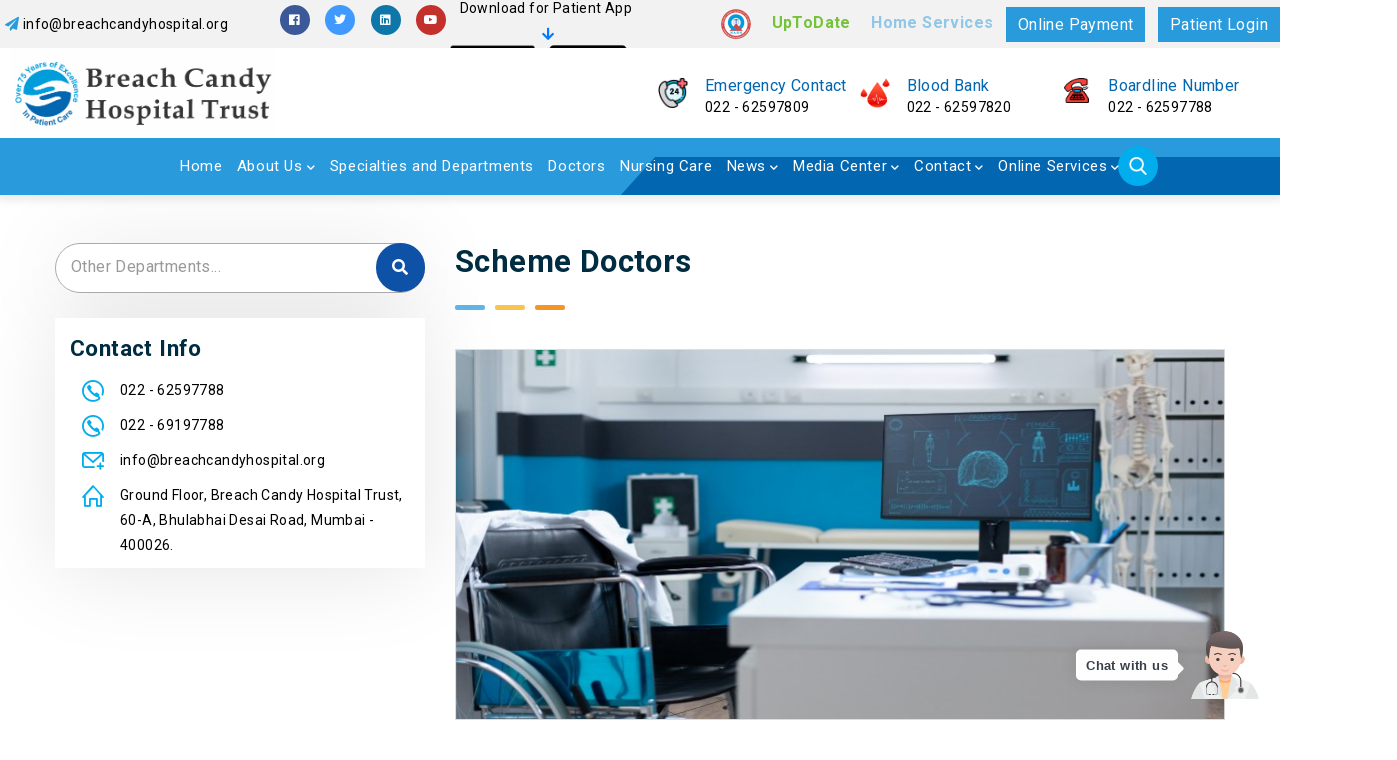

--- FILE ---
content_type: text/html; charset=UTF-8
request_url: https://www.breachcandyhospital.org/scheme-doctors
body_size: 19713
content:
<!DOCTYPE html>
<html lang="en" dir="ltr" prefix="content: http://purl.org/rss/1.0/modules/content/  dc: http://purl.org/dc/terms/  foaf: http://xmlns.com/foaf/0.1/  og: http://ogp.me/ns#  rdfs: http://www.w3.org/2000/01/rdf-schema#  schema: http://schema.org/  sioc: http://rdfs.org/sioc/ns#  sioct: http://rdfs.org/sioc/types#  skos: http://www.w3.org/2004/02/skos/core#  xsd: http://www.w3.org/2001/XMLSchema# ">
  <head> 
    <meta charset="utf-8" />
<style>body #backtotop {left: 10px; }</style>
<link rel="canonical" href="https://www.breachcandyhospital.org/scheme-doctors" />
<meta name="description" content="The greatest hospital in Mumbai, India for the Scheme Doctors Department is Breach Candy Hospital Trust, a renowned multispecialty facility." />
<meta name="keywords" content="Breach Candy Hospital Trust, a multispecialty hospital, the best Scheme Doctors Department hospital in Mumbai, India." />
<meta name="Generator" content="Drupal 9 (https://www.drupal.org)" />
<meta name="MobileOptimized" content="width" />
<meta name="HandheldFriendly" content="true" />
<meta name="viewport" content="width=device-width, initial-scale=1.0" />
<link rel="icon" href="/sites/default/files/favicon.ico" type="image/vnd.microsoft.icon" />

    <title>Scheme Doctors | Breach Candy Hospital Trust</title>
    <link rel="stylesheet" media="all" href="/sites/default/files/css/css_9lYgnaLvB5AoWUSRyAHAR7Bu6rrLxnyovH3kUo2DBfc.css" />
<link rel="stylesheet" media="all" href="//fonts.googleapis.com/css?family=Roboto:300,400,500,700,900" />
<link rel="stylesheet" media="all" href="/sites/default/files/css/css_yf3wvgm35Dz1XRa0Owu7VktamW0s4QnEkxB8LtXg874.css" />


    <script type="application/json" data-drupal-selector="drupal-settings-json">{"path":{"baseUrl":"\/","scriptPath":null,"pathPrefix":"","currentPath":"node\/684","currentPathIsAdmin":false,"isFront":false,"currentLanguage":"en"},"pluralDelimiter":"\u0003","suppressDeprecationErrors":true,"back_to_top":{"back_to_top_button_trigger":100,"back_to_top_prevent_on_mobile":false,"back_to_top_prevent_in_admin":true,"back_to_top_button_type":"image","back_to_top_button_text":"Back to top"},"password_encrypt":{"passkey":"d4dec7f51093ab57"},"statistics":{"data":{"nid":"684"},"url":"\/core\/modules\/statistics\/statistics.php"},"ajaxTrustedUrl":{"\/search\/node":true},"user":{"uid":0,"permissionsHash":"033762d33d80f480edcffe0f7e3b35a4de922454fc89cf2785a0492429208f46"}}</script>
<script src="/sites/default/files/js/js_AOBXwiqDybkMZANq7PPlBsz-PJ5kgWYnE4ul6c_g0ko.js"></script>


    <link rel="stylesheet" href="https://www.breachcandyhospital.org/themes/gavias_facdori/css/custom.css" media="screen" />
    <link rel="stylesheet" href="https://www.breachcandyhospital.org/themes/gavias_facdori/css/update.css" media="screen" />
<meta name="google-site-verification" content="H7VP1ecPWFwo7AoWjYCPHzulC8pglWZnJGDioQRP2fI" />
    

          <style type="text/css">
        .video-wrapper-patient {background-image: url('/sites/default/files/mob-back%20(2).png');background-size: cover;background-position: center;height: 644px;width: 100%;background-size: contain;background-repeat: no-repeat;position:relative}.video-wrapper-patient video {border-radius: 24px;position: absolute;max-width: 301px;background: #0d0d0d;max-height: 596px;top: 33px;left: 34px;border-top-left-radius: 0px;border-top-right-radius: 0px;}@media only screen and (max-width:380px) {.video-wrapper-patient video{left:14px!important}}@media only screen and (min-width:381px) and (max-width:400px){.video-wrapper-patient video {left: 30px!important;}}@media only screen and (max-width:768px) {.home-serives.top_right_content{display:block!important}.top_right_content {padding-left: 0px!important;}.why_choise_us h3 { justify-self: start;}.video-wrapper-patient video { max-width: 302px;top: 32px;left: 40px;}}#img1:hover,#img2:hover {box-shadow: 0 0 15px rgba(0, 123, 255, 0.7) !important;transition: box-shadow 0.3s ease !important;border-radius: 5px !important;}.charity-tab .nav-tabs li {width: 24.7%!important;}@media only screen and (max-width: 767px) {.charity-tab .nav-tabs li {width: 100% !important;}}.download-for-patient a {display: inline-block !important;margin: 0 5px !important;vertical-align: middle !important;}.topbar {background: rgba(0, 0, 0, 0.05) !important;padding: 0 !important;overflow: hidden !important;}.download-for-patient {top: -68px !important;position: absolute !important;margin-top: 32px !important;padding-left: 162px !important;padding-top: 27px !important;}.download-for-patient i.fas {font-size: 14px !important;vertical-align: middle !important;}@media (min-width: 1200px) {.topbar-inner .container {max-width: 1346px !important;}}@media (max-width: 768px) {.socials,.top_email {justify-content: flex-start !important;width: 100% !important;text-align: start !important;}.download-for-patient {margin-left: 57px !important;top: -80px !important;}.top-email-col,.top-right-col {width: 100% !important;text-align: center !important;margin-bottom: 10px !important;}.socials {justify-content: center !important;text-align: center !important;margin-bottom: 10px !important;}.download-for-patient {position: relative !important;margin-left: 0 !important;top: 0 !important;padding-left: 0 !important;padding-top: 10px !important;margin-top: 0 !important;text-align: center !important;}.top_email {justify-content: center !important;text-align: center !important;width: 100% !important;}} @media only screen and (min-width:1250px) and (max-width:1290px) {.header-main.gv-sticky-menu:after {top: 157px!important;}}.download-store-text{margin-top:15px;}a#img2 {height: 26px;width: 78px;margin-left: 3px;}.upper-layer-store {display: flex;align-items: center;justify-content: space-around;}.modal-store-logo img{width: 160px;}.upper-layer-store .scanner{border-left: 1px solid #ddd;padding-left: 15px;}@media only screen and (max-width: 768px) {.download-store-text{margin-top:0;}.modal-store-logo {text-align: center;}#modal1 .modal-content {height: 40vh; }#modal2 .modal-content {height: 40vh; }.upper-layer-store{display:block;}.upper-layer-store .scanner { border-left: none;padding-left: 0; }a#img1 {margin-top: 10px;} a#img2 {margin-top: 10px;}}#modal1 .scanner, #modal2 .scanner{text-align: center}img.qr-scanner-store {width: 200px;}div#modal1 {max-width: 500px;}div#modal2 {max-width: 500px;}img.app-store {position: relative;z-index: 1;height: 26px;width: 85px;}@media (min-width: 1200px) {.topbar-inner .container {max-width: 1290px;}}.invisible { display:none!important; } .home-services{ color: #299adc;font-weight: bold; }.blink-soft {animation: blinker 1.5s linear infinite;}@keyframes blinker {50% {opacity: 0;}}.online-form-serv1{min-height: 253px!important;}.reload-captcha-wrapper:nth-of-type(2) {display: none;}.captcha-type-challenge--image .captcha__element{align-items: center !important;}.captcha__image-wrapper {display: flex;flex-direction: row-reverse;align-items: center;}.reload-captcha-wrapper{margin-right:10px;position:relative;z-index:9999;}.opacity-0{opacity:0;}a.staff-link:hover, a.staff-link:focus, a.staff-link:active {color: #000;}.staff-link:hover .team-name{ color:#fff !important;}.captcha-admin-links a{display:none}.table th, .table td {vertical-align: middle;}.team-advisor {margin-top: -25px;}.news-div .item-columns {padding: 20px;box-shadow: 0px 0px 5px 4px #eee;height: 100%;width:31% !important;min-height: 810px !important;margin: 10px;border: 1px solid #eee;}#close, .r_form{padding: 0 8px !important;font-size: 11px;height: 25px !important;line-height: 20px;margin-right:5px;}#close:focus{outline:none!important;}.bg-black .gsc-icon-box .highlight-icon .icon-container .icon {position: relative;z-index: auto!important;} .bg-black .gbb-row-wrapper .bb-container {position: relative;z-index: auto!important;}@media only screen and (min-width: 768px) and (max-width: 892px){#popup {width:80%;height:90%!important;}#popup img{width:100%!important}.close-btn {bottom: 4px !important;right: 0px !important;}}@media only screen and (min-width: 320px) and (max-width: 767px){.close-btn {bottom: 4px !important; right: 0px !important;}#popup {width:90%;height:50%!important;}#popup img{width:100%!important}}.bg-black {overflow-y:hidden !important;}.bg-black #overlay {position: fixed; width: 100%; height: 100vh; top: 0;left: 0;right: 0;bottom: 0;background-color: rgba(0,0,0,0.5); z-index: 2; }#popup img{height:100%;}pre {margin-bottom: 0 !important;}.bg-black header.header-default { z-index: 0!important;}#popup {display:none;position:fixed;margin:0 auto;top: 50%;left: 50%;height:400px;transform: translate(-50%, -50%);padding:10!important;z-index:9;border:5px solid #299adc !important;}.close-btn {position: absolute;bottom: 15px;right: 15px;}.news1 a {position: relative;vertical-align: middle;color: #fff;display: inline-block;height: 35px;line-height: 32px;text-align: center;transition: 0.5s;padding: 0 10px;cursor: pointer;border: 2px solid transparent;-webkit-transition: 0.5s;background: #299adc;} .n-btn a{color:#fff!important}.news1 a:hover {border: 2px solid rgba(0,160,80,0);color: #FFF;}.news1 a::before {border-bottom: 3px solid #FFF;border-left: 3px solid #FFF;-webkit-transform-origin: 100% 0%;}.news1 a::after {border-top: 3px solid #FFF;border-right: 3px solid #FFF;-webkit-transform-origin: 0% 100%;}.news1 a::before, .news1 a::after {width: 100%;height: 100%;z-index: 3;content: '';position: absolute;top: 0;left: 0;box-sizing: border-box;-webkit-transform: scale(0);transition: 0.5s;}.news1 a:hover::after, .news1 a:hover::before {-webkit-transform: scale(1);}.charity-table td, tr {border:1px solid #eee !important;}@media only screen and (max-width:600px){.charity-table{max-width: 687px;width: 678px;}}@media only screen and (min-width:1024px){.iframe-row{position: relative;top: -80px;}.home_tabs .tab-content .tab-pane .content-inner {float: none;width: 75%;padding-left: 15px;margin: auto;}}.comp-table{overflow:auto; height:550px;}@media only screen and (max-width: 915px) {.comp-table{overflow:auto; height:310px;}}.z-index-0{z-index:0 ;}.t-0 {top: 0 !important;}option:disabled{color: gray;}.is-hidden {display: none;}@media screen and (max-width: 892px){.popup-2 { height: 500px !important; width: 80% !important; }}@media screen and (min-device-width: 668px) and (max-device-width: 915px) and (orientation : landscape){.popup-2 { height: 280px !important; width: 80% !important; }}@media screen and (min-device-width: 893px) and (max-device-width: 915px) and (orientation : landscape){.popup-2 { height: 280px !important; width: 80% !important; }}@media screen and (min-device-width: 666px) and (max-device-width: 667px) and (orientation : landscape){.popup-2 {height: 295px !important;width: 80% !important;margin: 70px auto !important;}}@media screen and (min-device-width: 360px) and (max-device-width: 414px) and (orientation : portrait){.popup-2 { height: 500px !important; width: 80% !important; margin: 120px auto !important;}}@media screen and (min-device-width: 891px) and (max-device-width: 893px) and (orientation : landscape){.popup-2 { height: 300px !important; width: 80% !important; }}@media screen and (min-device-width: 411px) and (max-device-width: 414px) and (orientation : portrait){.popup-2 { height: 500px !important; width: 80% !important; margin: 170px auto !important;}}.virtual-height{ height:600px;}@media only screen and (min-width: 1920px) {.virtual-popup-new {top: 120px !important;}.virtual-height{ height:600px; } .details-plan.card-text {height: 600px !important;}}.cursor-grab {cursor: grab;}@media screen and (min-device-width: 320px) and (max-device-width: 415px) and (orientation: portrait){.virtual-popup-new { top: 10px !important; }}@media screen and (min-device-width: 678px) and (max-device-width: 1024px) and (orientation : landscape){.virtual-popup-new { top: 0px !important; }.singleI a { width: 224px !important;}}.virtual-popup-new { width: 100% !important; height: 100%; top: 15px;}.modal .container{background:#000;}.log-details-section .gsc-icon-box.left, .log-details-section .gsc-icon-box.right{display:block}@media only screen and (min-width:1024px){#block-menusecond-2{display:none}}@media only screen and (min-width: 320px) and (max-width: 1023px){.organ-new .gsc-icon-box .highlight_content .desc p { font-size: 14px !important;}.ot-main { min-height: 380px !important;}}.health-new .gsc-icon-box.box-background { padding: 20px 20px; -webkit-transition: all 0.35s; transition: all 0.35s; -moz-transition: all 0.35s; -ms-transition: all 0.35s; border-radius: 6px; -webkit-border-radius: 6px; -moz-border-radius: 6px; -ms-border-radius: 6px; -o-border-radius: 6px; -webkit-box-shadow: 1px 5px 30px rgba(0,0,0,0.1); box-shadow: 1px 5px 30px rgba(0,0,0,0.1);} @media screen and (min-device-width: 320px) and (max-device-width: 415px) and (orientation : portrait){ .modal { top: 165px; } }@media screen and (min-device-width: 768px) and (max-device-width: 1023px) and (orientation : portrait){ .service-section-area.style-ten .shape-icon i { font-size: 32px; } .service-section-area.style-ten .service-thumb:after { top: -22px; left: -112px; height: 73% !important; width: 67% !important; } .service-section-area.style-ten .shape-icon { top: 28px; left: 22px; } .modal { top: 80px; } .ot-main:hover::before, .ot-main:hover::after {display:none;} }.ot-main { background-color: #fff; box-shadow: 0px 5px 5px 0px rgb(0 0 0 / 9%); border-radius: 0; padding: 10px 20px; margin-top: 30px; text-align: center; transition: .5s; position: relative; min-height: 340px;} .ot-main::before { top: 0; left: 0; } .ot-main::before, .ot-main::after { box-sizing: inherit; content: ''; position: absolute; border: 2px solid transparent; width: 0; height: 0; border-radius: 0; z-index: 0; } .ot-main::after { bottom: 0; right: 0; } .ot-main::before, .ot-main::after { box-sizing: inherit; content: ''; position: absolute; border: 2px solid transparent; width: 0; height: 0; border-radius: 0; z-index: 0; } .ot-main:hover::before { transition: width 0.25s ease-out, height 0.25s ease-out 0.25s; border-top-color: #14b1bb; border-right-color: #14b1bb; } .ot-main:hover::before, .ot-main:hover::after { width: 100%; height: 100%; } .ot-main::before { top: 0; left: 0; } .ot-main::before, .ot-main::after { box-sizing: inherit; content: ''; position: absolute; border: 2px solid transparent; width: 0; height: 0; border-radius: 0; z-index: 0; } .ot-main:hover::after { transition: border-color 0s ease-out 0.5s, width 0.25s ease-out 0.5s, height 0.25s ease-out 0.75s; border-bottom-color: #14b1bb; border-left-color: #14b1bb; } .ot-main:hover::before, .ot-main:hover::after { width: 100%; height: 100%; } .ot-main::after { bottom: 0; right: 0; } .ot-main::before, .ot-main::after { box-sizing: inherit; content: ''; position: absolute; border: 2px solid transparent; width: 0; height: 0; border-radius: 0; z-index: 0; }@media screen and (max-width: 915px){ .modal-footer { padding: 10px !important; } } .header-two{ display:none !important; } .block .block-title { z-index: 0 !important; } @media screen and (max-width: 892px){ .popup-2 {height: 500px !important;width: 80% !important;} } @media screen and (min-device-width: 668px) and (max-device-width: 915px) and (orientation : landscape){ .popup-2 {height: 280px !important;width: 80% !important;} } @media screen and (min-device-width: 893px) and (max-device-width: 915px) and (orientation : landscape){ .popup-2 {height: 280px !important;width: 80% !important;} } @media screen and (min-device-width: 666px) and (max-device-width: 667px) and (orientation : landscape){ .popup-2 { height: 295px !important; width: 80% !important; margin: 70px auto !important; } } @media screen and (min-device-width: 360px) and (max-device-width: 414px) and (orientation : portrait){ .popup-2 {height: 600px !important;width: 80% !important;margin: 120px auto !important; } } @media screen and (min-device-width: 891px) and (max-device-width: 893px) and (orientation : landscape){ .popup-2 {height: 300px !important;width: 80% !important;} }@media screen and (min-device-width: 411px) and (max-device-width: 414px) and (orientation : portrait){ .popup-2 {height: 600px !important;width: 80% !important;margin: 170px auto !important; } }.Deluxe-A.singleI a { background-image: url(/sites/default/files/Deluxe%20A%20.jpg); }.executive-b1.singleI a { background-image: url(/sites/default/files/executive%20B%20.jpg); }.singleroom-c.singleI a { background-image: url(/sites/default/files/Single%20room%20C-2nd.png); }.executive-a1.singleI a { background-image: url(/sites/default/files/BCH_a%20.png); }.suite-a.singleI a { background-image: url(/sites/default/files/Suit%20A-2nd.png); }.singleroom-f.singleI a { background-image: url(/sites/default/files/Single%20room%20F-1st.png); }.singleroom-e.singleI a { background-image: url(/sites/default/files/Single%20room%20E-3rd.png); } .deluxe-b.singleI a { background-image: url(/sites/default/files/v1.png); } .Executive-three.singleI a { background-image: url(/sites/default/files/Virtual%20Tour/5.png); } .Executive-two.singleI a { background-image: url(/sites/default/files/Virtual%20Tour/9.png); } .Executive-one.singleI a { background-image: url(/sites/default/files/Virtual%20Tour/15.png); } @media only screen and (min-width: 1023px) and (max-width: 1025px) and (orientation : landscape){ .visual-popup-2 { margin: auto; padding: 0 25px 0 25px; } .popup-2 {height: 600px !important;width: 80% !important; margin: 120px auto !important; }}@media only screen and (min-width: 767px) and (max-width: 769px) and (orientation : portrait){ .popup-2 {height: 600px !important;width: 80% !important; margin: 230px auto !important; } }@media only screen and (min-width: 360px) and (max-width: 740px){ .visual-popup {margin:10px -15px 10px -15px !important } .visual-popup-2 { padding: 0 0 0 25px; } }.visual-popup-2 { margin: auto; } .visual-popup-1 { padding: 0; } .visual-popup { margin: 0px 0 0 0px; margin-top: 10px; margin-bottom: 10px; } .popup-2.plan-head.plan-head-in { padding: 3px; border-bottom: 1px dashed #eee; text-align: center; color: #fff; background: linear-gradient(to right, #299ADC, #0266B1); margin: 0; } .over-in{ visibility: hidden !important; opacity: 0 !important; z-index: 0 !important; }.html-tour { overflow: hidden !important; } .overlay { position: fixed; top: 0; bottom: 0; left: 0; right: 0; background: rgba(0, 0, 0, 0.7); transition: opacity 500ms; visibility: hidden; opacity: 0; height:100vh; } .overlay:target { visibility: visible; opacity: 1; z-index: 9999; } .popup-2 .content { cursor: -webkit-grabbing; cursor: grab; }.popup-2 { margin: 70px auto; padding:0; background: #fff; border-radius: 5px; position: relative; height: 600px; overflow:hidden; width:898px; border:1px solid #eee; }.popup-2 h2 {padding: 3px; border-bottom: 1px dashed #eee; text-align: center; color: #fff; background: linear-gradient(to right, #299ADC, #0266B1); margin: 0; } .popup-2 .close { position: absolute; top: 0px; right: 4px; font-size: 34px; font-weight: normal; text-decoration: none; color: #fff; opacity:1; }.popup-2 .close:hover { color: #fff; } .popup-2 .content { height: 100%; }@media screen and (max-width: 700px){ .box-VISUAL { width: 70%; } .popup-2{ width: 70%; } }.black_overlay { display: none; position:fixed; top: 0%; left: 0%; width: 100%; height: 100%; background-color: black; z-index: 1001; -moz-opacity: 0.8; opacity: .80; filter: alpha(opacity=80); } .white_content { display: none; position: absolute; top: 0%; left: 0%; width: 100%; height: 100%; padding: 16px; border: 16px solid orange; background-color: white; z-index: 1002; overflow: auto; } .open-a-360 , .close a{cursor:pointer}.Health-Checkup .node__content .field--name-body { width: 50%; background-image: url('/sites/default/files/Untitled%20(2).png'); background-size: cover; background-repeat: no-repeat; background-position: center; } @media only screen and (min-width: 411px) and (max-width: 414px){ .singleI a {height: 308px; display: block; width: 200px !important; background-size: cover; background-repeat: no-repeat; } } @media screen and (min-device-width: 375px) and (max-device-width: 393px) and (orientation : portrait){ .singleI a {height: 308px; display: block; width: 185px !important; background-size: cover; background-repeat: no-repeat; } } @media only screen and (min-width: 359px) and (max-width: 361px){ .singleI a {height: 308px; display: block; width: 185px !important; background-size: cover; background-repeat: no-repeat; } } @media only screen and (min-width: 739px) and (max-width:741px){ .singleI a {height: 308px; display: block; width: 235px !important; background-size: cover; background-repeat: no-repeat; } } @media only screen and (min-width: 914px) and (max-width:916px){ .singleI a {height: 308px; display: block; width: 193px !important; background-size: cover; background-repeat: no-repeat; } }.room-360deg .column-content{display:flex} .photosphere{text-align:center} .singleI a{height: 308px; display: block; width: 245px; background-size:cover; background-repeat:no-repeat;} .hidden-menu header{display:none} .hidden-menu footer{display:none} .singleI a:hover{animation: background-text-animation 15s linear infinite;}@keyframes background-text-animation { 0%{ background-position: left 0px top 50%; } 50%{ background-position: right 0px top 50%; } 100%{ background-position: left 0px top 50%; } }.fixed-html{ overflow-y:hidden !important; }.list-in ul li { list-style-image: url('/sites/default/files/check-mark%20(1).png'); font-weight: 200; } .list-in li { list-style-image: url('/sites/default/files/tick-mark%20(2).png'); } .path-main .card.gsc-icon-box.box-background { padding: 0; min-height: 120px; } .path-main .box1.bar1.plan-btn { position: absolute; top: 65px; }.box1.bar1.plan-btn { position: absolute; top: 130px; } .modal-footer h4, p { margin: 0; } .card.gsc-icon-box.box-background{ padding: 0; min-height: 190px; } .modal { max-width: 670px; } .plan-head.plan-head-in {padding: 15px; border-bottom: 1px dashed #eee; text-align: center; color: #fff;background: linear-gradient(to right, #299ADC, #0266B1); margin:0; } .details-plan.card-text { padding: 20px 40px; height: 538px; overflow: auto; background: #fff; } .blocker { position: fixed; top: 0; right: 0; bottom: 0; left: 0; width: 100%; height: 100%; overflow: auto; z-index: 9999999999; padding: 20px; box-sizing: border-box; background-color: #000; background-color: rgba(0, 0, 0, 0.75); text-align: center; overflow: hidden; } .blocker:before { content: ""; display: inline-block; height: 100%; vertical-align: middle; margin-right: -0.05em; position: fixed; } .blocker.behind { background-color: transparent;} .modal { overflow: initial !important; display:none; vertical-align: middle; position: relative; z-index: 2; max-width: 600px; box-sizing: border-box; width: 90%; background: #fff; padding: 0px; -webkit-border-radius: 8px; -moz-border-radius: 8px; -o-border-radius: 8px; -ms-border-radius: 8px; border-radius: 8px; -webkit-box-shadow: 0 0 10px #000; -moz-box-shadow: 0 0 10px #000; -o-box-shadow: 0 0 10px #000; -ms-box-shadow: 0 0 10px #000; box-shadow: 0 0 10px #000; text-align: left; } .modal a.close-modal { position: absolute; top: -12.5px; right: -12.5px; display: block; width: 30px; height: 30px; text-indent: -9999px; background-size: contain; background-repeat: no-repeat; background-position: center center; background-image: url("/sites/default/files/x-button.png"); } .modal-spinner { display:none; position: fixed; top: 50%; left: 50%; transform: translateY(-50%) translateX(-50%); padding: 12px 16px; border-radius: 5px; background-color: #111; height: 20px; } .modal-spinner > div { border-radius: 100px; background-color: #fff; height: 20px; width: 2px; margin: 0 1px; display: inline-block; -webkit-animation: sk-stretchdelay 1.2s infinite ease-in-out; animation: sk-stretchdelay 1.2s infinite ease-in-out; } .modal-spinner .rect2 { -webkit-animation-delay: -1.1s; animation-delay: -1.1s; } .modal-spinner .rect3 { -webkit-animation-delay: -1s; animation-delay: -1s; } .modal-spinner .rect4 { -webkit-animation-delay: -0.9s; animation-delay: -0.9s; } @-webkit-keyframes sk-stretchdelay { 0%, 40%, 100% { -webkit-transform: scaleY(0.5); } 20% { -webkit-transform: scaleY(1); } } @keyframes sk-stretchdelay { 0%, 40%, 100% { transform: scaleY(0.5); -webkit-transform: scaleY(0.5); } 20% { transform: scaleY(1); -webkit-transform: scaleY(1); } } .award-border .owl-carousel .owl-item img { border: 2px solid #eee; } small, .small { font-size: 77% !important; } .new-index{ z-index:-1; } .Four-Sharing.singleI a { background-image: url(/sites/default/files/four%20sharing.jpg); }.Twin-Sharing.singleI a { background-image: url(/sites/default/files/Twin%20sharing.jpg); }.Single-room-D.singleI a { background-image: url(/sites/default/files/single%20room.jpg); } .executive-a-a.singleI a { background-image: url(/sites/default/files/gallery-thumb01.jpg); }.deluxe-c.singleI a { background-image: url(/sites/default/files/Virtual%20Tour/24.png); } .executive-c.singleI a { background-image: url("/sites/default/files/super_deluxe.PNG"); } .single-room-A.singleI a { background-image: url(/sites/default/files/Virtual%20Tour/12.png); } .single-room-B.singleI a { background-image: url(/sites/default/files/Virtual%20Tour/7.png); } .single-room-H.singleI a { background-image: url(/sites/default/files/Virtual%20Tour/5.png); } .single-room-1.singleI a { background-image: url(/sites/default/files/Virtual%20Tour/2.png); } .chemo-day-care.singleI a {background-image: url(/sites/default/files/chemodaycare.PNG);} @media only screen and (min-width: 1023px) and (max-width: 1025px){ .visual-popup-2 { margin: auto; padding: 0 25px 0 25px; } .popup-2 {height: 600px !important;width: 80% !important; margin: 120px auto !important; }}@media only screen and (min-width: 767px) and (max-width: 769px){ .popup-2 {height: 600px !important;width: 550px !important; margin: 120px auto !important; } }@media only screen and (min-width: 360px) and (max-width: 740px){ .visual-popup {margin:10px -15px 10px -15px !important } .visual-popup-2 { padding: 0 0 0 25px; } } .visual-popup-2 { margin:40px auto; } .visual-popup-1 { padding: 0; } .visual-popup { margin: 0px 0 0 0px; margin-top: 10px; margin-bottom: 10px; } .popup-2.plan-head.plan-head-in { padding: 3px; border-bottom: 1px dashed #eee; text-align: center; color: #fff; background: linear-gradient(to right, #299ADC, #0266B1); margin: 0; } .over-in{ visibility: hidden !important; opacity: 0 !important; z-index: 0 !important; }.html-tour { overflow: hidden !important; } .overlay { position: fixed; top: 0; bottom: 0; left: 0; right: 0; background: rgba(0, 0, 0, 0.7); transition: opacity 500ms; visibility: hidden; opacity: 0; height:100vh; } .overlay:target { visibility: visible; opacity: 1; z-index: 9999; } .popup-2 .content { cursor: -webkit-grabbing; cursor: grab; }.popup-2 { margin: 70px auto; padding:0; background: #fff; border-radius: 5px; position: relative; height: 500px; overflow:hidden; width:898px; border:1px solid #eee; }.popup-2 h2 {padding: 3px; border-bottom: 1px dashed #eee; text-align: center; color: #fff; background: linear-gradient(to right, #299ADC, #0266B1); margin: 0; } .popup-2 .close { position: absolute; top: 0px; right: 4px; font-size: 34px; font-weight: normal; text-decoration: none; color: #fff; opacity:1; }.popup-2 .close:hover { color: #fff; } .popup-2 .content { height: 100%; }@media screen and (max-width: 700px){ .box-VISUAL { width: 70%; } .popup-2{ width: 70%; } } @media only screen and (min-width: 411px) and (max-width: 414px){ .singleI a {height: 308px; display: block; width: 200px !important; background-size: cover; background-repeat: no-repeat; } } @media screen and (min-device-width: 375px) and (max-device-width: 393px) and (orientation : portrait){ .singleI a {height: 308px; display: block; width: 185px !important; background-size: cover; background-repeat: no-repeat; } } @media only screen and (min-width: 359px) and (max-width: 361px){ .singleI a {height: 308px; display: block; width: 185px !important; background-size: cover; background-repeat: no-repeat; } } @media only screen and (min-width: 739px) and (max-width:741px){ .singleI a {height: 308px; display: block; width: 235px !important; background-size: cover; background-repeat: no-repeat; } } @media only screen and (min-width: 914px) and (max-width:916px){ .singleI a {height: 308px; display: block; width: 193px !important; background-size: cover; background-repeat: no-repeat; } } @media screen and (min-device-width: 768px) and (max-device-width: 1024px) and (orientation : portrait){ .singleI a {height: 308px;display: block;width: 215px !important;background-size: cover;background-repeat: no-repeat;}} .room-360deg .column-content{display:flex} .photosphere{text-align:center} .singleI a{height: 308px; display: block; width: 245px; background-size:cover; background-repeat:no-repeat;} .hidden-menu header{display:none} .hidden-menu footer{display:none} .singleI a:hover{animation: background-text-animation 15s linear infinite; cursor: pointer;}@keyframes background-text-animation { 0%{ background-position: left 0px top 50%; } 50%{ background-position: right 0px top 50%; } 100%{ background-position: left 0px top 50%; } }.fixed-html{ overflow-y:hidden !important; } .header-two{ display:none !important; } .block .block-title { z-index: 0 !important; } @media only screen and (min-width:1025px){ .top_header {padding: 0px 10px!important;} .header-main.gv-sticky-menu:after{top:135px;} header .site-branding-logo{display:initial!important} .header-main.gv-sticky-menu.stuck:after { height: 57px;} }.doctor_details .item-image img { border-radius: 50%; height: 385px; } @media only screen and (min-width: 767px) and (max-width: 993px){ .main_doc .sm-block-grid-2 > div { width: 50%!important; } } @media only screen and (min-width: 767px) and (max-width: 993px){ .other_doc .sm-block-grid-2 > div { width: 50%!important; } } @media only screen and (min-width: 320px) and (max-width: 767px){ .doctor_details .item-image img { border-radius: 50%; height: auto !important; } } .doctor_team .team-image.img-doc img { height: 170px; width: 170px; display: block; background-position: top center; -moz-transition: all .3s ease; -o-transition: all .3s ease; -webkit-transition: all .3s ease; -ms-transition: all .3s ease; transition: all .3s ease; position: relative; border-radius: 50%; margin: 0 auto; border: 10px solid #f8f9fa; }.team-content.teamname1.doc-other { height: 160px !important; } .haem .gsc-icon-box { min-height: 515px !important; } @import url('https://fonts.googleapis.com/css2?family=Noto+Serif+Display:ital@1&display=swap');@media only screen and (min-width:1024px){.why_choise_us p{line-height:1.7!important}} body #backtotop { left: 10px; z-index: 99999; } .service-choose-section .single-servicve-box{border-bottom:3px solid #000!important;}@media only screen and (min-width:1023px) and (max-width:1030px){.two-banner{width:585px!important} .three-baneer{width:430px!important}.slide-1-cap{left:-30px!important}.new-department1 .new-department1-div .field-content a{font-size:14px}.card-policy { min-height:315px!important;height:100%!important; } .why_choise_us p{font-size:15px!important}} .block-link h3{font-size:16px!important} .desktop-banner img{width:100%!important} .desktop-banner .tp-caption{padding:30px!important} .desktop-banner .image{width:100%!important} .desktop-banner .content-box{width:auto!important;right: auto!important;float:none!important} .desktop-banner .content-box .title{display:none!important} .desktop-banner .content-box {background:transparent!important}.mob-banner .title{display:none!important} .mob-banner img{width:100%!important} .mob-banner .content-inner{padding:0px 0px!important;}.webform-submission-jobapplly-form{min-height: auto!important; padding-bottom: 70px!important;} .webform-submission-applly-for-doctor-form { min-height: auto!important; padding-bottom: 70px!important;}@media only screen and (min-width:1024px) and (min-width:1026px){ .tp-caption {background: #00000070; padding: 15px!important; font-size: 50px!important;color: #fff!important; font-weight:600!important; text-shadow: 1px 1px 2px #817d7d, 0 0 0.5em #bebebf, 0 0 0.2em black; } }@media only screen and (min-width:360px) and (max-width:993px){ .gva-offcanvas-mobile .gva-navigation .gva_menu > li > a{text-transform:capitalize!important} #block-gavias-facdori-headerright{position: relative; top: -14px;} .site-branding-logo img { max-height: 70px; width: auto; float: left;margin-left:0px } .tp-caption { background:#00000047; padding: 5px 10px!important; font-size: 14px!important; color: #fff!important; font-weight: 600!important; text-shadow: 1px 1px 2px #817d7d, 0 0 0.5em #bebebf, 0 0 0.2em black; position: absolute; bottom: 0; } .counter-counter{margin:17px 0;} } @media only screen and (min-width:768px) and (max-width:992px){ul.doctor-information { padding-left: 0px!important; margin-left: -8px!important; } .new-department1 .new-department1-div .field-content a{font-size:14px} .tp-caption{position:absolute;bottom:0} }@media only screen and (min-width:765px) and (max-width:1025px){.tp-caption {background: #00000070; padding: 15px!important; font-size: 28px!important;color: #fff!important; font-weight:600!important;text-shadow: 1px 1px 2px #817d7d, 0 0 0.5em #bebebf, 0 0 0.2em black;}.doctor_details .item-image img { border-radius: 50%; height: auto!important; } } .doctor_details .item-image img { border-radius: 50%; height: 385px; }.box-about-home { width: 46px; height: 46px; background: #009cd8; border-radius: 105% 0px 0px; position: absolute; right: 0px;top: auto; bottom: 0;opacity: 0.5; } .home-box.gsc-icon-box.top-left { text-align: left; max-width: none !important; clear: both; } form#webform-submission-donation-form-node-228-add-form .alert{display: none !important; } #edit-error{margin-bottom:0;} @media only screen and (min-width:765px) and (max-width:1025px){ .gva-search-region .search-content form.search-block-form input#edit-keys { height: 37px!important; padding: 5px; border: 1px solid #dee2e6; background: none; line-height: 10px!important; padding-top:0px!important } } @media only screen and (max-width:600px){ .select2-dropdown--above input {display:none}} @media only screen and (max-width:1025px){ .node--view-mode-full .post-thumbnail { margin-bottom: 10px; margin-top: 30px; } .portfolio-v1 {margin-top: 20px; } .doctor_contact_dtls { padding: 10px 20px; } } @media only screen and (min-width: 412px) and (max-width: 993px){ .request.gsc-heading .title { font-size: -webkit-xxx-large; font-size: 32px!important; } .patient-feedback-div .gsc-heading .title {font-size: -webkit-xxx-large; font-size: 32px!important; } .blood-form-1.collection.gsc-heading .title{font-size: -webkit-xxx-large; font-size: 32px!important; } .collection.gsc-heading .title { font-size: -webkit-xxx-large; font-size: 32px!important; } .donation.gsc-heading .title { font-size: -webkit-xxx-large; font-size: 32px!important; } } @media (max-width: 991.98px){ .gva-offcanvas-mobile .block { padding: 0px 5px 9px 15px !important; } }@media (max-width: 991.98px){ .gva-offcanvas-mobile .gva-navigation .gva_menu { padding: 0px 0 0 !important; } } .changeCursor{position:fixed;overflow:hidden;width:100%} .ui-dialog .ui-dialog-titlebar-close {position: absolute; right: -14px; top: -50%; width: 40px; margin: -10px 0 0 0; padding: 1px; height: 40px; background: #fff; border-radius: 50%; }.ui-dialog .ui-dialog-titlebar-close:focus{outline:none!important} .ui-dialog .ui-dialog-title { display: none;}.ui-dialog .ui-dialog-titlebar { padding: .4em 1em; position: relative;background: #fff; border: none; } .ui-widget-header .ui-icon { background-image: url(/core/assets/vendor/jquery.ui/themes/base/images/ui-icons_444444_256x240.png);} .ui-dialog .ui-dialog-content {min-height: 59px!important; }.ui-widget-content { color: #28a745; text-align: center; font-size: 17px; }@media only screen and (max-width:993px){ .gva-offcanvas-mobile .gva-navigation .gva_menu > li > a { display: block; width: 100%; line-height: 55px; font-size: 14px; padding: 0 !important; font-weight: 700; color: #002c42 !important; text-transform: uppercase; } .gva-offcanvas-mobile .gva-navigation .gva_menu > li { list-style: none; display: block; clear: both; width: 100%; margin-bottom: 0px !important; padding-bottom: 1px !important; padding-top: 0px !important; border-bottom: 1px solid #dee2e6; } .gva-offcanvas-mobile .gva-navigation .gva_menu li a .icaret { background: #22a7f5; position: absolute; top: 13px; right: 0; } } .block-link a { display: block;position: absolute;top: 0;height: 100%;width: 100%;left: 0;line-height: 105px;padding-left: 66px; } .feature-section.style-eleven .single-feature-box-three {height: 300px!important; } .block-link img {margin-left: -32px;border: 0;vertical-align: top;max-width: 100%;height: auto; } @media only screen and (max-width:767px){ .consult-doctorslider .owl-nav > div {position: absolute;top: 50%;margin-top: -20px;width: 30px;height: 30px;line-height: 30px; } .counter-counter{margin:17px 0;}} .admition_btn{border-radius: 50%;width: 43px;height: 43px;background: #299adc;position: absolute;top: -64px;left: 331px;border:none;color:#fff; } .admition_btn:focus,.payment_sub:focus{ outline:none !important; } .payment_sub{background: #299adc;border:none;color:#fff; } .pay_form{ float: right;position: absolute;right: 0;top: 100px;} p.payu_error {position: absolute;top: 156px;float: right;right: 50px; } .patient-details{ display:none; }.teamdepartment1 .field-content{min-height:50px} @media screen and (min-width:412px)and (max-width:915px){ .feature-section.style-eleven .single-feature-box-three {height: 300px!important; }.feature-section.style-eleven.upper .single-feature-box-two {border-top-left-radius: 10px;height: 300px!important; }} @media screen and (min-width:740px) and (max-width:915px){.blood-form-1.collection.gsc-heading .title {position: relative;bottom: 120px;white-space: nowrap;left: 45px;margin-top: 90px; } }@media screen and (min-width:915px){ .feature-section.style-eleven .single-feature-box-three {height: 315px!important; } .feature-section.style-eleven.upper .single-feature-box-two { border-top-left-radius: 10px;height: 315px!important; } } @media screen and (min-width:768px)and (max-width:1024px){ .quick-side-icon { right: 7px; } .doctor-information li {padding-left: 30px !important; } .card-policy p { margin: 18px 0px; } .card-policy { min-height: 410px; } .doctor-information li .icon { left: 1px; } @media (max-width: 991.98px){ .gva-offcanvas-mobile .block {padding: 0px 20px 0px 20px !important; } .doctor_info_details {top: -570px !important; } } @media only screen and (max-width: 600px){ .team-single-page .team-name .line { top: -15px; position: relative; } }@media screen and (min-width:412px)and (max-width:915px){ .doctor_info_details { top: -594px !important; } .patient-row1 {margin-top: 5px !important; }} @media (max-width: 991.98px){ .gva-offcanvas-mobile .gva-navigation .gva_menu > li > a { line-height: 60px !important; } .gva-offcanvas-mobile .gva-navigation .gva_menu li a .icaret { top: 11px; } } .sitemap ul ul li a{border:none} .sitemap-item span{border-bottom:1px dotted;padding-bottom:10px} @media screen and (min-width:739px)and (max-width:741px){ .doctor_info_details { padding: 20px 0 0 0; } .doctor_info_details .team-job h3 { color: #000; } } @media screen and (min-width: 890px) and (max-width: 916px){ .blood-form-1.collection.gsc-heading .title { bottom: 50px; } } @media only screen and (min-width: 360px) and (max-width: 740px){ .blood-form-1.collection.gsc-heading .title { position: relative; bottom: 0; white-space: nowrap; left: 0; margin-top: 0; } } @media only screen and (min-width: 768px) { .ED_activts { margin: 0 20px; } }@media only screen and (min-width: 768px){ .path-search #block-gavias-facdori-content .search-form .form-submit{ top: -5px;}} .topbar .topbar-left a {font-size: 12px !important; } @media screen and (min-device-width: 668px) and (max-device-width: 915px) and (orientation : landscape){ .popup-2 {height: 280px ;width: 80% ;} } @media screen and (min-device-width: 893px) and (max-device-width: 915px) and (orientation : landscape){ .popup-2 {height: 280px ;width: 80% ;} } @media screen and (min-device-width: 666px) and (max-device-width: 667px) and (orientation : landscape){ .popup-2 { height: 295px ; width: 80% ; margin: 70px auto ; } } @media screen and (min-device-width: 360px) and (max-device-width: 414px) and (orientation : portrait){ .popup-2 {height: 500px;width: 80%;margin: 120px auto; } } @media screen and (min-device-width: 359px) and (max-device-width: 361px) and (orientation : portrait){ .popup-2 h2 { font-size: 22px; } } @media screen and (min-device-width: 891px) and (max-device-width: 893px){ .popup-2 {height: 330px;width: 80% ;} }@media screen and (min-device-width: 411px) and (max-device-width: 414px){ .popup-2 {height: 500px;width: 80%;margin: 200px auto; } }
      </style>
    
          <style class="customize"></style>
    

    <!-- Select2 CSS from CDN -->
<link href="https://cdnjs.cloudflare.com/ajax/libs/select2/4.0.13/css/select2.min.css" rel="stylesheet" />

<!-- Select2 JS from CDN -->
<script src="https://cdnjs.cloudflare.com/ajax/libs/select2/4.0.13/js/select2.min.js" integrity="sha512-2ImtlRlf2VVmiGZsjm9bEyhjGW4dU7B6TNwh/hx/iSByxNENtj3WVE6o/9Lj4TJeVXPi4bnOIMXFIJJAeufa0A==" crossorigin="anonymous" referrerpolicy="no-referrer"></script>



  <!-- Google tag (gtag.js) -->
<script async src="https://www.googletagmanager.com/gtag/js?id=G-DN18SKNRFN"></script>
<script>
  window.dataLayer = window.dataLayer || [];
  function gtag(){dataLayer.push(arguments);}
  gtag('js', new Date());

  gtag('config', 'G-DN18SKNRFN');
</script>

  </head>

  
  <body class="gavias-content-builder layout-no-sidebars wide path-node node--type-departments">

    <a href="#main-content" class="visually-hidden focusable">
      Skip to main content
    </a>

      

    
      <div class="dialog-off-canvas-main-canvas" data-off-canvas-main-canvas>
    <div class="gva-body-wrapper">
	<div class="body-page gva-body-page">
	   <header id="header" class="header-default">
  
      <div class="topbar">
      <div class="topbar-inner">
        <div class="container">
          <div class="row">
            
                          <div class="col-lg-6 col-sm-12 topbar-left my-auto">
                <div class="topbar-content">  <div>
    <div id="block-topbarleft" class="block block-block-content block-block-contentb86ecf14-34e7-48bd-9b4a-36b47c1a515d no-title">
  
    
      <div class="content block-content">
      
            <div class="field field--name-body field--type-text-with-summary field--label-hidden field__item"><div class="row my-auto align-items-center justify-content-center"> <!-- Email section -->
    <div class="col-xl-5 col-lg-6 col-md-5 col-sm-6 col-xs-12 my-auto">
        <p class="my-auto top_email"> <span class="fa fa-paper-plane top-mail"></span> <span class="text"> <a
                    href="mailto:info@breachcandyhospital.org">info@breachcandyhospital.org</a> </span> </p>
    </div> <!-- Social icons + Download for Patient section -->
    <div class="col-xl-7 col-lg-6 col-md-7 col-sm-6 col-xs-12">
        <div class="d-flex flex-column align-items-center justify-content-end" style="position:relative;">
            <!-- Social Icons -->
            <div class="socials mb-2"> <a href="https://www.facebook.com/Breach-Candy-Hospital-Trust-403342210012541/"
                    target="_blank" style="position:relative;z-index:999"><i class="fab fa-facebook"></i></a> <a href="https://twitter.com/breach_candy"
                    target="_blank" style="position:relative;z-index:999"><i class="fab fa-twitter"></i></a> <a
                    href="https://www.linkedin.com/company/breach-candy-hospital-trust" target="_blank" style="position:relative;z-index:999"><i
                        class="fab fa-linkedin"></i></a> <a
                    href="https://www.youtube.com/@BreachCandyHospital" target="_blank" style="position:relative;z-index:999"><i
                        class="fab fa-youtube"></i></a> </div> <!-- Download Patient -->
            <div class="download-for-patient text-center"> <span
                    style=" display:inline-block; margin-bottom:5px;padding-left: 15px;"> Download for Patient App <i
                        class="fas fa-arrow-down" style="color:#007bff; margin-left:5px;"></i> </span>
                <div style="margin-top:-6px;"> <a href="#" id="img1" title="Play Store"> <img
                            src="/sites/default/files/GetItOnGooglePlay.png" class="app-store" alt="Play Store"> </a> <a
                        href="#" id="img2" title="App Store"> <img src="/sites/default/files/appstore%20badge.svg"
                            class="app-store" alt="App Store"> </a> </div>
            </div>
        </div>
    </div>
</div>
</div>
      
    </div>
  </div>

  </div>
</div>
              </div>  
            
            <div class="col-lg-6 col-sm-12 topbar-right my-auto">
              <div class="topbar-content-inner clearfix"> 
                <div class="topbar-content">  <div>
    <div id="block-topbarright" class="block block-block-content block-block-contenta87cb642-bb80-4bd8-9bb0-ed5e2d4da5e0 no-title">
  
    
      <div class="content block-content">
      
            <div class="field field--name-body field--type-text-with-summary field--label-hidden field__item"><div class="row header-info">

<div class="col-xl-12 col-lg-12 col-md-12 col-sm-12 col-xs-12">

<p class="top_right_content"><img alt="NABH" class="" src="/sites/default/files/nabhlogo_120X120.png" width="30px"></p>

<p class="text-success uptodate  top_right_content"><a class="text-success uptodate  top_right_content" href="http://www.uptodate.com/" target="_blank">UpToDate</a></p>
<p class="text-success home-serives top_right_content"><a class="text-success home-services blink-soft  top_right_content" href="https://www.breachcandyhospital.org/online-request-home-services/" target="_blank">Home Services</a></p>
<p class="top_right_content"><a class="box1 bar1" href="/online-payment-services">Online Payment</a></p>
<p class="top_right_content"><a class="box1 bar1" href="https://ptapp.breachcandyhospital.org/liveapp/angular/patientportal" target="_blank">Patient Login</a></p>

<!--<p class="top_right_content d-inline-block  d-xl-none d-lg-inline-block  d-md-inline-block  d-sm-inline-block" title="Virtual Consultation"><a class="video-consult-btn" href="https://vc.breachcandyhospital.org/" target="_blank"><img src="/sites/default/files/play-button.png" alt="Video Consultaion"></a></p>
<p class="top_right_content d-none d-xl-inline-block d-lg-none d-md-none d-sm-none" style="background: #299adc;padding: 3px 17px;border-radius: 30px;font-size: 15px;" title="Virtual Consultation"><a class="" href="https://vc.breachcandyhospital.org/" target="_blank" style="color: #fff;"><i class="fa fa-play" style="font-size: 10px;margin-right: 6px;position: relative;top: -2px;"></i> VC</a></p>-->

</div>

</div>
</div>
      
    </div>
  </div>

  </div>
</div>
              </div>  
            </div>

          </div>   
        </div>
      </div>
    </div>
  
            
  <div class="header-main top_header">
    <div class="container-fluid">
      <div class="header-inner clearfix">
        <div class="row">
			<div class="col-md-3 col-sm-3 col-xs-3 left-header p-0"> 
				<div class="branding">
                                        <div>
    
      <a href="/" title="Home" rel="home" class="site-branding-logo">
        
        <img class="logo-site" src="/sites/default/files/BCH.jpg" alt="Home" />
        
    </a>
    
  </div>

                                  </div>
			</div>
			<div class="col-md-3 col-sm-3 col-xs-3 left-header p-0"> 
				&nbsp;
			</div>
			<div class="col-xl-6 col-lg-6 col-md-6 col-sm-12 col-xs-12 my-auto">
                            <div>
    <div id="block-gavias-facdori-headerright" class="block block-block-content block-block-content4a1ca12f-0764-40bd-a88c-a26020c92ea3 no-title">
  
    
      <div class="content block-content">
      
            <div class="field field--name-body field--type-text-with-summary field--label-hidden field__item"><div class="header-infos-carousel owl-carousel">
    <div class="item">
        <div class="header-info">
            <div class="header-icon"><img src="/sites/default/files/emergency-call-new.png"></div>
            <div class="content-inner">
				<div class="desc">Emergency Contact</div>
				<div class="title"> <a href="tel:02262597809" >022 - 62597809</a></div>
			</div>
		</div>
    </div>

    <div class="item">
        <div class="header-info">
            <div class="header-icon"><img src="/sites/default/files/2022-08/19246.png"></div>
            <div class="content-inner">
				
				<div class="desc">Blood Bank</div>
                            <div class="title"> <a href="tel:02262597820"> 022 - 62597820</a></div>
			</div>
		</div>
    </div>

 
  
	
     <div class="item">
        <div class="header-info">
            <div class="header-icon"><img src="/sites/default/files/landline-new.png" style="width:25px"></div>
            <div class="content-inner">
                               <div class="desc">Boardline Number</div>
				
<div class="title"> <a href="tel:02262597788" >022 - 62597788</a></div>
			</div>
		</div>
    </div>
</div>
 </div>
      
    </div>
  </div>

  </div>

                      
           
			</div>
        </div>  
      </div>
    </div>  
  </div>
   <div class="header-main gv-sticky-menu">
      <div class="container header-content-layout">
         <div class="header-main-inner p-relative">
            <div class="row">
              <div class="col-md-12 col-sm-12 col-xs-12 content-inner">
               
                
                <div class="header-inner clearfix ">
                  <div class="main-menu">
                    <div class="area-main-menu">
                      <div class="area-inner">
                        <div class="gva-offcanvas-mobile">
                          <div class="close-offcanvas hidden"><i class="fa fa-times"></i></div>
                          <div class="main-menu-inner">
                                                            <div>
    <nav aria-labelledby="block-gavias-facdori-mainnavigation-menu" id="block-gavias-facdori-mainnavigation" class="block block-menu navigation menu--main">
          
  
  <h2  class="visually-hidden block-title block-title" id="block-gavias-facdori-mainnavigation-menu"><span>Main navigation</span></h2>
  
  <div class="block-content">
                 
<div class="gva-navigation">

              <ul  class="clearfix gva_menu gva_menu_main">
      
                              
            <li  class="menu-item ">
       <a href="/">          Home        </a>
          
              </li>
                          
            <li  class="menu-item menu-item--expanded ">
       <a href="">          About Us<span class="icaret nav-plus
                              fas fa-chevron-down">
                                            </span>
                   </a>
          
                      <ul class="menu sub-menu">
                              
            <li  class="menu-item">
       <a href="/breach-candy-hospital-management">          About BCH Management        </a>
          
              </li>
                          
            <li  class="menu-item">
       <a href="/chairmans-message">          Chairman&#039;s Message        </a>
          
              </li>
                          
            <li  class="menu-item">
       <a href="/charity-scheme">          Charity Scheme        </a>
          
              </li>
                          
            <li  class="menu-item">
       <a href="/csr-policy-and-report-excerpt">          CSR Policy        </a>
          
              </li>
                          
            <li  class="menu-item">
       <a href="/organ-transplant">          Organ Transplant        </a>
          
              </li>
                          
            <li  class="menu-item menu-item--expanded">
       <a href="">          Research and Education<span class="icaret nav-plus
                                            fas fa-chevron-right">
                              </span>
                   </a>
          
                      <ul class="menu sub-menu">
                              
            <li  class="menu-item">
       <a href="/ongoing-research-activities">          Ongoing Research Activities        </a>
          
              </li>
                          
            <li  class="menu-item">
       <a href="/educational-activities">          Educational Activities        </a>
          
              </li>
                          
            <li  class="menu-item">
       <a href="/books-published-hospital-consultants">          List of books published by hospital consultants        </a>
          
              </li>
                          
            <li  class="menu-item">
       <a href="/sites/default/files/PDF/Annexure_A_to_Annexure_H_MUHS_Mandate_Clinical_Hematology.pdf">          MUHS mandate        </a>
          
              </li>
        </ul>
        </li>
                          
            <li  class="menu-item menu-item--expanded">
       <a href="/working-us">          Working with us<span class="icaret nav-plus
                                            fas fa-chevron-right">
                              </span>
                   </a>
          
                      <ul class="menu sub-menu">
                              
            <li  class="menu-item">
       <a href="/current-opening">          Current  Openings        </a>
          
              </li>
        </ul>
        </li>
                          
            <li  class="menu-item menu-item--expanded">
       <a href="">          Our Facilities<span class="icaret nav-plus
                                            fas fa-chevron-right">
                              </span>
                   </a>
          
                      <ul class="menu sub-menu">
                              
            <li  class="menu-item">
       <a href="/inside-hospital">          Inside The Hospital        </a>
          
              </li>
                          
            <li  class="menu-item">
       <a href="/insurance">          Insurance        </a>
          
              </li>
                          
            <li  class="menu-item">
       <a href="/belgium-visa-process">          Belgium Visa        </a>
          
              </li>
                          
            <li  class="menu-item menu-item--expanded">
       <a href="">          Support Services<span class="icaret nav-plus
                                            fas fa-chevron-right">
                              </span>
                   </a>
          
                      <ul class="menu sub-menu">
                              
            <li  class="menu-item">
       <a href="/cssd">          CSSD        </a>
          
              </li>
                          
            <li  class="menu-item">
       <a href="/kitchen">          Kitchen        </a>
          
              </li>
                          
            <li  class="menu-item">
       <a href="/laundry">          Laundry        </a>
          
              </li>
        </ul>
        </li>
                          
            <li  class="menu-item">
       <a href="/hospital-stay">          Hospital Stay        </a>
          
              </li>
        </ul>
        </li>
                          
            <li  class="menu-item">
       <a href="/our-awards">          Awards        </a>
          
              </li>
        </ul>
        </li>
                          
            <li  class="menu-item ">
       <a href="/specialties-and-departments">          Specialties and Departments        </a>
          
              </li>
                          
            <li  class="menu-item ">
       <a href="/doctors">          Doctors        </a>
          
              </li>
                          
            <li  class="menu-item ">
       <a href="/nursing-care">          Nursing Care        </a>
          
              </li>
                          
            <li  class="menu-item menu-item--expanded ">
       <a href="">          News<span class="icaret nav-plus
                              fas fa-chevron-down">
                                            </span>
                   </a>
          
                      <ul class="menu sub-menu">
                              
            <li  class="menu-item">
       <a href="/bch-events">          Events        </a>
          
              </li>
                          
            <li  class="menu-item">
       <a href="/latest-news">          Latest News        </a>
          
              </li>
        </ul>
        </li>
                          
            <li  class="menu-item menu-item--expanded ">
       <a href="">          Media Center<span class="icaret nav-plus
                              fas fa-chevron-down">
                                            </span>
                   </a>
          
                      <ul class="menu sub-menu">
                              
            <li  class="menu-item">
       <a href="/gallery">          Photo Gallery        </a>
          
              </li>
                          
            <li  class="menu-item">
       <a href="/video-gallery">          Video Gallery        </a>
          
              </li>
        </ul>
        </li>
                          
            <li  class="menu-item menu-item--expanded ">
       <a href="">          Contact<span class="icaret nav-plus
                              fas fa-chevron-down">
                                            </span>
                   </a>
          
                      <ul class="menu sub-menu">
                              
            <li  class="menu-item">
       <a href="/contact-us">          Contact Us        </a>
          
              </li>
                          
            <li  class="menu-item">
       <a href="/dial-assistance">          Dial for Assistance        </a>
          
              </li>
                          
            <li  class="menu-item">
       <a href="/how-to-reach">          How to reach        </a>
          
              </li>
                          
            <li  class="menu-item">
       <a href="/patient-feedback">          Patient Feedback        </a>
          
              </li>
                          
            <li  class="menu-item">
       <a href="/request-information">          Request Information        </a>
          
              </li>
        </ul>
        </li>
                          
            <li  class="menu-item menu-item--expanded ">
       <a href="">          Online Services<span class="icaret nav-plus
                              fas fa-chevron-down">
                                            </span>
                   </a>
          
                      <ul class="menu sub-menu">
                              
            <li  class="menu-item">
       <a href="/online-payment-services">          Online Payment        </a>
          
              </li>
                          
            <li  class="menu-item">
       <a href="/online-request-home-services">          Online Request for Home Services        </a>
          
              </li>
                          
            <li  class="menu-item">
       <a href="/enquiry-form">          Online Enquiry Form        </a>
          
              </li>
                          
            <li  class="menu-item">
       <a href="/insurance-form">          Online Insurance Forms        </a>
          
              </li>
        </ul>
        </li>
        </ul>
  

</div>


        </div>  
</nav>
<nav aria-labelledby="block-menusecond-2-menu" id="block-menusecond-2" class="menu-bar2 block block-menu navigation menu--menu-second">
          
  
  <h2  class="visually-hidden block-title block-title" id="block-menusecond-2-menu"><span>Menu second</span></h2>
  
  <div class="block-content">
                 
<div class="gva-navigation">

              <ul  class="gva_menu gva_menu_main">
      
                              
            <li  class="menu-item">
        <a href="/stents">          Stent Available In Breach Candy Hospital Trust        </a>
          
              </li>
                          
            <li  class="menu-item">
        <a href="/tkr-stents">          Implants for Knee Replacement        </a>
          
              </li>
                          
            <li  class="menu-item">
        <a href="/sites/default/files/PDF/BMW-Annual-Report/Annual_report_BMW_%28jan-dec_24%29.pdf">          BMW Annual Report        </a>
          
              </li>
                          
            <li  class="menu-item">
        <a href="/download-brochure">          Download Brochure        </a>
          
              </li>
        </ul>
  

</div>


        </div>  
</nav>

  </div>

                                                      </div>

                                                  </div>
                        
                        <div id="menu-bar" class="menu-bar menu-bar-mobile d-lg-none d-xl-none">
                          <span class="one"></span>
                          <span class="two"></span>
                          <span class="three"></span>
                        </div>

                                                  <div class="gva-search-region search-region">
                            <div class="search-content">  
                                <div>
    <div class="search-block-form block block-search container-inline" data-drupal-selector="search-block-form" id="block-gavias-facdori-searchform" role="search">
  
    
      <form action="/search/node" method="get" id="search-block-form" accept-charset="UTF-8" class="search-form search-block-form">
  <div class="js-form-item form-item js-form-type-search form-item-keys js-form-item-keys form-no-label">
      <label for="edit-keys" class="visually-hidden">Search</label>
        <input title="Enter the terms you wish to search for." data-drupal-selector="edit-keys" type="search" id="edit-keys" name="keys" value="" size="15" maxlength="128" class="form-search" />

        </div>
<div data-drupal-selector="edit-actions" class="form-actions js-form-wrapper form-wrapper" id="edit-actions--2"><input class="search-form__submit button js-form-submit form-submit" data-drupal-selector="edit-submit" type="submit" id="edit-submit" value="Search" />
</div>

</form>

  </div>

  </div>

                            </div>  
                          </div>
                                                                          <div class="quick-side-icon d-none d-lg-block d-xl-block">
                            <div class="icon"><a href="#"><span class="qicon gv-icon-103"></span></a></div>
                          </div>
                          

                      </div>
                    </div>
                  </div>  
                </div> 
              </div>

            </div>
         </div>
      </div>
   </div>

</header>

		
	   		
		<div role="main" class="main main-page">
		
			<div class="clearfix"></div>
				

							<div class="help gav-help-region">
					<div class="container">
						<div class="content-inner">
							  <div>
    <div data-drupal-messages-fallback class="hidden"></div>

  </div>

						</div>
					</div>
				</div>
						
			<div class="clearfix"></div>
						
			<div class="clearfix"></div>
			
			<div id="content" class="content content-full">
				<div class="container container-bg">
					<div class="content-main-inner">
	<div class="row">
		
				 

		<div id="page-main-content" class="main-content col-xl-12 col-lg-12 col-md-12 col-sm-12 col-xs-12 order-xl-2 order-lg-2 order-md-1 order-sm-1 order-xs-1 ">

			<div class="main-content-inner">
				
				
									<div class="content-main">
						  <div>
    <div id="block-gavias-facdori-content" class="block block-system block-system-main-block no-title">
  
    
      <div class="content block-content">
      
<!-- Start Display article for teaser page -->
<!-- Start Display article for detail page -->
<div class=" container-fluid p-0" >
    <div class="department-Overview container">
      <article data-history-node-id="684" role="article" about="/scheme-doctors" class="node node-detail node--type-departments node--view-mode-full clearfix">
        <div class="row  mt-5 flex-wrap">
				<div class="department-left post-2 d-flex flex-column col-xl-4 col-lg-4 col-md-4 col-sm-12 col-xs-12  ">
                   <div class="departments-list">
                      <span>
            <div class="field field--name-field-our-departments-list field--type-gavias-content-builder field--label-hidden field__item"><div class="gavias-blockbuilder-content">
   
  <div class="gavias-builder--content">		  	<div class="gbb-row-wrapper section row-first-level  gbb-row  bg-size-cover"  style="padding-bottom:20px"  >
		  			    	<div class="bb-inner remove_margin remove_padding remove_padding_col">  
		      	<div class="bb-container container">
			        	<div class="row row-wrapper">
									<div  class="gsc-column col-xl-12 col-lg-12 col-md-12 col-sm-12 col-xs-12  " >
	      <div class="column-inner  bg-size-cover  ">
	         <div class="column-content-inner">
	           <div><div class="widget block clearfix gsc-block-view  gsc-block-drupal block-view title-align-left  text-dark remove-margin-off" ><div class="views-element-container"><div class="gva-view js-view-dom-id-c54a3f63d63998976bf527d23c21e02bba2ca421428a6f50e191857601e722ce">
  
  
  

  
  
  

  <div class="gva-view-raw">
   
   
	<div class="dropdown">
	    <div class="searchdiv-icon">
			<i class="fas fa-search"></i>
		</div>
		<select id="dept_drp_list">
			<option></option>
						  
<!-- Start Display article for teaser page -->
 

        <option  value="/anaesthesia" href="/anaesthesia"/> 
<span>Anaesthesia</span>
</option>        
		


						  
<!-- Start Display article for teaser page -->
 

        <option  value="/bariatric-surgery" href="/bariatric-surgery"/> 
<span>Bariatric Surgery</span>
</option>        
		


						  
<!-- Start Display article for teaser page -->
 

        <option  value="/blood-bank" href="/blood-bank"/> 
<span>Blood Bank</span>
</option>        
		


						  
<!-- Start Display article for teaser page -->
 

        <option  value="/cardiology-and-cardio-thoracic" href="/cardiology-and-cardio-thoracic"/> 
<span>Cardiology and Cardio Thoracic</span>
</option>        
		


						  
<!-- Start Display article for teaser page -->
 

        <option  value="/dental" href="/dental"/> 
<span>Dental</span>
</option>        
		


						  
<!-- Start Display article for teaser page -->
 

        <option  value="/Dermatology" href="/Dermatology"/> 
<span>Dermatology</span>
</option>        
		


						  
<!-- Start Display article for teaser page -->
 

        <option  value="/eeg-and-emg" href="/eeg-and-emg"/> 
<span>EEG and EMG</span>
</option>        
		


						  
<!-- Start Display article for teaser page -->
 

        <option  value="/Endocrinology" href="/Endocrinology"/> 
<span>Endocrinology</span>
</option>        
		


						  
<!-- Start Display article for teaser page -->
 

        <option  value="/endoscopy" href="/endoscopy"/> 
<span>Endoscopy</span>
</option>        
		


						  
<!-- Start Display article for teaser page -->
 

        <option  value="/ent" href="/ent"/> 
<span>ENT</span>
</option>        
		


						  
<!-- Start Display article for teaser page -->
 

        <option  value="/general-surgery-and-general-laproscopy-surgery" href="/general-surgery-and-general-laproscopy-surgery"/> 
<span>General surgery and general laparoscopy</span>
</option>        
		


						  
<!-- Start Display article for teaser page -->
 

        <option  value="/gI-and-hepatopancreatobiliary-surgery" href="/gI-and-hepatopancreatobiliary-surgery"/> 
<span>GI &amp; Hepatopancreatobiliary Surgery</span>
</option>        
		


						  
<!-- Start Display article for teaser page -->
 

        <option  value="/gynaecology" href="/gynaecology"/> 
<span>Gynaecology</span>
</option>        
		


						  
<!-- Start Display article for teaser page -->
 

        <option  value="/health-checkup" href="/health-checkup"/> 
<span>Health Checkup</span>
</option>        
		


						  
<!-- Start Display article for teaser page -->
 

        <option  value="/hematology-lab-and-transfusion-services" href="/hematology-lab-and-transfusion-services"/> 
<span>Hematology Lab &amp; Transfusion Services</span>
</option>        
		


						  
<!-- Start Display article for teaser page -->
 

        <option  value="/infection-prevention-and-control" href="/infection-prevention-and-control"/> 
<span>Infection Prevention &amp; Control</span>
</option>        
		


						  
<!-- Start Display article for teaser page -->
 

        <option  value="/interventional--radiology" href="/interventional--radiology"/> 
<span>Interventional Radiology</span>
</option>        
		


						  
<!-- Start Display article for teaser page -->
 

        <option  value="/kidney-center-and-day-care-nephrology" href="/kidney-center-and-day-care-nephrology"/> 
<span>Kidney Center and Day Care Nephrology  </span>
</option>        
		


						  
<!-- Start Display article for teaser page -->
 

        <option  value="/laboratory-services" href="/laboratory-services"/> 
<span>Laboratory Services </span>
</option>        
		


						  
<!-- Start Display article for teaser page -->
 

        <option  value="/maternity-at-breach-candy" href="/maternity-at-breach-candy"/> 
<span>Maternity at Breach Candy</span>
</option>        
		


						  
<!-- Start Display article for teaser page -->
 

        <option  value="/maxillo-facial-surgery" href="/maxillo-facial-surgery"/> 
<span>Maxillo Facial Surgery</span>
</option>        
		


						  
<!-- Start Display article for teaser page -->
 

        <option  value="/medical-oncology" href="/medical-oncology"/> 
<span>Medical Oncology</span>
</option>        
		


						  
<!-- Start Display article for teaser page -->
 

        <option  value="/Medicine" href="/Medicine"/> 
<span>Medicine</span>
</option>        
		


						  
<!-- Start Display article for teaser page -->
 

        <option  value="/neurology" href="/neurology"/> 
<span>Neurology</span>
</option>        
		


						  
<!-- Start Display article for teaser page -->
 

        <option  value="/neuro-surgery" href="/neuro-surgery"/> 
<span>Neurosurgery </span>
</option>        
		


						  
<!-- Start Display article for teaser page -->
 

        <option  value="/oncology" href="/oncology"/> 
<span>Oncology</span>
</option>        
		


						  
<!-- Start Display article for teaser page -->
 

        <option  value="/ophtalmology" href="/ophtalmology"/> 
<span>Ophthalmology</span>
</option>        
		


						  
<!-- Start Display article for teaser page -->
 

        <option  value="/orthopaedics" href="/orthopaedics"/> 
<span>Orthopaedics</span>
</option>        
		


						  
<!-- Start Display article for teaser page -->
 

        <option  value="/paediatric-surgery" href="/paediatric-surgery"/> 
<span>Paediatric Surgery</span>
</option>        
		


						  
<!-- Start Display article for teaser page -->
 

        <option  value="/paediatrics" href="/paediatrics"/> 
<span>Paediatrics</span>
</option>        
		


						  
<!-- Start Display article for teaser page -->
 

        <option  value="/pain-management" href="/pain-management"/> 
<span>Pain Management</span>
</option>        
		


						  
<!-- Start Display article for teaser page -->
 

        <option  value="/physiotherapy" href="/physiotherapy"/> 
<span>Physiotherapy</span>
</option>        
		


						  
<!-- Start Display article for teaser page -->
 

        <option  value="/plastic-surgery" href="/plastic-surgery"/> 
<span>Plastic Surgery</span>
</option>        
		


						  
<!-- Start Display article for teaser page -->
 

        <option  value="/psychiatry" href="/psychiatry"/> 
<span>Psychiatry</span>
</option>        
		


						  
<!-- Start Display article for teaser page -->
 

        <option  value="/pulmonology" href="/pulmonology"/> 
<span>Pulmonology</span>
</option>        
		


						  
<!-- Start Display article for teaser page -->
 

        <option  value="/radiology" href="/radiology"/> 
<span>Radiology</span>
</option>        
		


						  
<!-- Start Display article for teaser page -->
 

        <option  value="/rheumatology" href="/rheumatology"/> 
<span>Rheumatology</span>
</option>        
		


						  
<!-- Start Display article for teaser page -->
 

        <option  value="/scheme-doctors" href="/scheme-doctors"/> 
<span>Scheme Doctors</span>
</option>        
		


						  
<!-- Start Display article for teaser page -->
 

        <option  value="/sleep-lab" href="/sleep-lab"/> 
<span>Sleep Lab</span>
</option>        
		


						  
<!-- Start Display article for teaser page -->
 

        <option  value="/surgical-pathology-and-cytology" href="/surgical-pathology-and-cytology"/> 
<span>Surgical Pathology and Cytology</span>
</option>        
		


						  
<!-- Start Display article for teaser page -->
 

        <option  value="/urology" href="/urology"/> 
<span>Urology</span>
</option>        
		


						  
<!-- Start Display article for teaser page -->
 

        <option  value="/vascular-surgery" href="/vascular-surgery"/> 
<span>Vascular Surgery</span>
</option>        
		


					</select>
	</div>

		
</div>

    

  
  

  
  
</div>
</div>
</div></div>	         </div>  
	      </div>
        
	    </div>
	   	     	 			</div>
    				</div>
  				</div>  
			  				</div>  
		</div>  
 </div> 
</div>
      </span>   
                  </div>    
                  <div class="TimeTable col-12">
					<div class="doctor_schedule mt-3" >
						<h3 class="title mt-3 mb-3">Contact Info</h3>
						<ul class="doctor-information">
												<li><span class="icon gv-icon-260"></span> <a href="tel:022 - 62597788">022 - 62597788</a></li>
												<li><span class="icon gv-icon-260"></span> <a href="tel:022 - 69197788">022 - 69197788</a></li>
						                            <li><span class="icon gv-icon-230"></span><a href="mailto:info@breachcandyhospital.org">info@breachcandyhospital.org</a></li>

						<li><span class="icon gv-icon-75"></span>Ground Floor, Breach Candy Hospital Trust, 60-A, Bhulabhai Desai Road, Mumbai - 400026.</li>
						</ul>
					</div>	  
					<div class="doctor_schedule mt-3" >
					  <span></span>    
					</div>  
                  </div>
				</div>
				<div class="department-text post-2 col-xl-8 col-lg-8 col-md-8 col-sm-12 col-xs-12">
                          <h1 
                              >
                              
<span>Scheme Doctors</span>

                                  <div class="team-single-page">
                                      <div class="team-name clearfix">
                                          <div class="line"><span class="one"></span><span class="second"></span><span class="three"></span></div>
                                      </div>
                                  </div>
                          </h1>
                          <div class="post-2-thumbnail post -">
                                                            
<div>
   <div class="owl-carousel init-carousel-owl"data-items="1" data-items_lg="1" data-items_md="1" data-items_sm="1" data-items_xs="1" data-loop="1" data-speed="500" data-auto_play="1" data-auto_play_speed="2000" data-auto_play_timeout="5000" data-auto_play_hover="1" data-navigation="1" data-rewind_nav="0" data-pagination="0" data-mouse_drag="1" data-touch_drag="1"><div class="item"> 
<div class="item-image">
  <img loading="lazy" src="/sites/default/files/2023-01/2.1_12_0.jpg" alt="Scheme Doctors" typeof="foaf:Image" />

</div>
</div><div class="item"> 
<div class="item-image">
  <img loading="lazy" src="/sites/default/files/2023-02/11111_28-compressed_23.jpg" alt="Scheme Doctors" typeof="foaf:Image" />

</div>
</div><div class="item"> 
<div class="item-image">
  <img loading="lazy" src="/sites/default/files/2023-02/3-compressed_23.jpg" alt="Scheme Doctors" typeof="foaf:Image" />

</div>
</div></div>
</div>


                                
                      </div>


                          <div class="post-2-content ">
                                       
                              <div class="post-2-meta">
                              <span class="post-2-categories"></span>
                              </div>

                              <div class="node__content">
                              <div class="department-Overview h1 mt-5 "> About Scheme Doctors</div>     
                                  <div class="widget gsc-heading  align-left text-dark">
                                  <div class="heading-line heading-line-1 mb-0">&nbsp;</div>
                                  </div>
                                  <div class="Overview"> 
            <div class="field field--name-field-department-overview field--type-text-long field--label-hidden field__item"><p class="text-justify">Our hospital is unique for providing “Scheme Doctors” who are available in our OPD during office hours. Our scheme doctors not only tackle day to day routine health problems but are also experienced to guide you on health issues arising out of our various health check plans.</p>
</div>
      </div>

                                 
                          </div>
                      </div>
                </div>
			</div>  
							 <div class="row">
					<div class="col-xl-12 col-lg-12 col-md-12 col-sm-12 col-xs-12">
						
						<div class="service"> 
            <div class="field field--name-field-department-service field--type-gavias-content-builder field--label-hidden field__item"><div class="gavias-blockbuilder-content">
   
  <div class="gavias-builder--content">		  	<div class="gbb-row-wrapper section row-first-level d-none gbb-row  bg-size-cover"  style="padding-top:30px; padding-left:15px; padding-right:15px; margin-top:60px; background-color:#f3f3f3"  >
		  			    	<div class="bb-inner remove_padding">  
		      	<div class="bb-container container-fw">
			        	<div class="row row-wrapper">
									<div  class="gsc-column col-xl-12 col-lg-12 col-md-12 col-sm-12 col-xs-12  " style="padding-top:30px; padding-left:15px; padding-right:15px">
	      <div class="column-inner  bg-size-cover  ">
	         <div class="column-content-inner">
	                    <div class="widget gsc-heading  align-center style-1 text-dark " >
            <div class="heading-top">
                              <h1 class="title fsize-32 fw-700"><span>Our Consultants</span></h1>            </div>
            <div class="heading-line heading-line-1"></div>                     </div>
         <div class="clearfix"></div>
         <div><div class="widget block clearfix gsc-block-view  gsc-block-drupal block-view title-align-left  text-dark remove-margin-off" ><div class="views-element-container"><div class="banner-carousel v2 gva-view js-view-dom-id-3d59cf1d50f0ef28e39865ac012721abaed36d32dc9698c5e2b9e0510e33ea41">
  
  
  

  
  
  

  <div class="owl-carousel init-carousel-owl" data-items="4" data-items_lg="4" data-items_md="3" data-items_sm="2" data-items_xs="1" data-loop="0" data-speed="200" data-auto_play="0" data-auto_play_speed="1000" data-auto_play_timeout="3000" data-auto_play_hover="1" data-navigation="1" data-rewind_nav="0" data-pagination="0" data-mouse_drag="1" data-touch_drag="1">
   
   
             <div class="item">
            <div> 
<!-- Start Display article for teaser page -->
 
<a href="/dr-rohit-barman" target="_blank">
  <div class="team-block team-v1 doctor_team">
    <div class="team-image">
      
            <div class="field field--name-field-staff-image field--type-image field--label-hidden field__item">
<div class="item-image">
  <img loading="lazy" src="/sites/default/files/2023-01/RohitBarman-removebg-preview.png" alt=" Dr. Rohit Barman " typeof="foaf:Image" />

</div>
</div>
      
      <div class="socials-team">
         
         
         
         
      </div>
    </div>
    <div class="team-content">
      <div class="team-name text-center"><p> Dr. Rohit Barman </p></div>
       <div class="team-job text-center">COORDINATOR</div>
      <div class="team-skills">
         
      </div>
    </div>
  </div>
</a>

</div>
         </div>
             <div class="item">
            <div> 
<!-- Start Display article for teaser page -->
 
<a href="/dr-khyati-shah" target="_blank">
  <div class="team-block team-v1 doctor_team">
    <div class="team-image">
      
            <div class="field field--name-field-staff-image field--type-image field--label-hidden field__item">
<div class="item-image">
  <img loading="lazy" src="/sites/default/files/2023-01/33.png" alt=" Dr. Khyati Shah" typeof="foaf:Image" />

</div>
</div>
      
      <div class="socials-team">
         
         
         
         
      </div>
    </div>
    <div class="team-content">
      <div class="team-name text-center"><p> Dr. Khyati Shah</p></div>
       <div class="team-job text-center">Scheme Doctors</div>
      <div class="team-skills">
         
      </div>
    </div>
  </div>
</a>

</div>
         </div>
             <div class="item">
            <div> 
<!-- Start Display article for teaser page -->
 
<a href="/dr-mohan-m-meraney" target="_blank">
  <div class="team-block team-v1 doctor_team">
    <div class="team-image">
      
            <div class="field field--name-field-staff-image field--type-image field--label-hidden field__item">
<div class="item-image">
  <img loading="lazy" src="/sites/default/files/2023-01/DR.%20MERANEY.jpg" alt=" Dr. Mohan M. Meraney " typeof="foaf:Image" />

</div>
</div>
      
      <div class="socials-team">
         
         
         
         
      </div>
    </div>
    <div class="team-content">
      <div class="team-name text-center"><p> Dr. Mohan M. Meraney </p></div>
       <div class="team-job text-center">Scheme Doctors</div>
      <div class="team-skills">
         
      </div>
    </div>
  </div>
</a>

</div>
         </div>
    
</div>

    

  
  

  
  
</div>
</div>
</div></div>	         </div>  
	      </div>
        
	    </div>
	   	     	 			</div>
    				</div>
  				</div>  
			  				</div>  
				  	<div class="gbb-row-wrapper section row-first-level  gbb-row  bg-size-cover"  style="padding-top:30px; padding-left:15px; padding-right:15px; margin-top:60px; background-color:#f3f3f3"  >
		  			    	<div class="bb-inner remove_padding">  
		      	<div class="bb-container container-fw">
			        	<div class="row row-wrapper">
									<div  class="gsc-column col-xl-12 col-lg-12 col-md-12 col-sm-12 col-xs-12  " style="padding-top:30px; padding-left:15px; padding-right:15px">
	      <div class="column-inner  bg-size-cover  ">
	         <div class="column-content-inner">
	                    <div class="widget gsc-heading  align-center style-1 text-dark " >
            <div class="heading-top">
                              <h1 class="title fsize-32 fw-700"><span>Our Consultants</span></h1>            </div>
            <div class="heading-line heading-line-1"></div>                     </div>
         <div class="clearfix"></div>
         <div><div class="widget block clearfix gsc-block-view  gsc-block-drupal block-view title-align-left  text-dark remove-margin-off" ><div class="views-element-container"><div class="gva-view js-view-dom-id-94ff731ba1ec6cc901f281d92bd1461d02e567ff4424dc3bcbb7bcfe6b0c96a8">
  
  
  

  
  
  

  <div class="owl-carousel init-carousel-owl" data-items="4" data-items_lg="4" data-items_md="3" data-items_sm="2" data-items_xs="1" data-loop="0" data-speed="200" data-auto_play="0" data-auto_play_speed="1000" data-auto_play_timeout="3000" data-auto_play_hover="1" data-navigation="1" data-rewind_nav="0" data-pagination="0" data-mouse_drag="1" data-touch_drag="1">


         <div class="item">
      <div id="dept_block_1"> 
<!-- Start Display article for teaser page -->
  
	<a href="/dr-rohit-barman" class="staff-link">
	<div class="team-block team-v1 doctor_team">
    <div class="team-image">
      
            <div class="field field--name-field-doctor-profile-image field--type-image field--label-hidden field__item">
<div class="item-image">
  <img loading="lazy" src="/sites/default/files/RohitBarman-removebg-preview.png" alt="Dr. Rohit Barman" typeof="foaf:Image" />

</div>
</div>
      
    </div>
    <div class="team-content">
      <div class="team-name text-center">Dr. Rohit Barman</div>
	  <div class="team-job text-center">Coordinator</div>
    </div>
  </div>
	</a>
<!-- End Display article for teaser page -->

</div></div>

      <div class="item">
      <div id="dept_block_2"> 
<!-- Start Display article for teaser page -->
  
	<a href="/dr-mohan-m-meraney" class="staff-link">
	<div class="team-block team-v1 doctor_team">
    <div class="team-image">
      
            <div class="field field--name-field-doctor-profile-image field--type-image field--label-hidden field__item">
<div class="item-image">
  <img loading="lazy" src="/sites/default/files/DR.%20MERANEY.jpg" alt="Dr. Mohan M. Meraney" typeof="foaf:Image" />

</div>
</div>
      
    </div>
    <div class="team-content">
      <div class="team-name text-center">Dr. Mohan M. Meraney</div>
	  <div class="team-job text-center">CONSULTANT</div>
    </div>
  </div>
	</a>
<!-- End Display article for teaser page -->

</div></div>

   
</div>

    

  
  

  
  
</div>
</div>
</div></div>	         </div>  
	      </div>
        
	    </div>
	   	     	 			</div>
    				</div>
  				</div>  
			  				</div>  
		</div>  
 </div> 
</div>
      </div> 
							
						 	
						</div>		
					</div>
					
				</div>	
			               
	
		</div> 
      </article>
   </div>
</div>
<!-- End Display article for detail page -->


    </div>
  </div>

  </div>

					</div>
				
							</div>

		</div>

		<!-- Sidebar Left -->
				<!-- End Sidebar Left -->

		<!-- Sidebar Right -->
				<!-- End Sidebar Right -->
		
	</div>
</div>
				</div>
			</div>

			
						
		</div>
	</div>

	
<footer id="footer" class="footer">
  <div class="footer-inner">
    
         <div class="footer-top">
        <div class="container">
          <div class="row">
            <div class="col-xl-12 col-lg-12 col-md-12 col-sm-12 col-xs-12">
              <div class="before-footer clearfix area">
                    <div>
    <div id="block-wave" class="block block-block-content block-block-contentfb5e1b0e-4377-42ab-95a9-82e253922fe9 no-title">
  
    
      <div class="content block-content">
      
    </div>
  </div>

  </div>

              </div>
            </div>
          </div>     
        </div>   
      </div> 
          
     <div class="footer-center">
        <div class="container">      
           <div class="row">
                              <div class="footer-first col-xl-3 col-lg-3 col-md-12 col-sm-12 col-xs-12 footer-column">
                    <div>
    <div id="block-gavias-facdori-contactinfo" class="block block-block-content block-block-content7da38301-272f-4979-8de1-06b564010f17">
  
      <h2 class="block-title" ><span>Breach Candy Hospital Trust</span></h2>
    
      <div class="content block-content">
      
            <div class="field field--name-body field--type-text-with-summary field--label-hidden field__item"><div class="bcap contact-info">
    <p class=" description text-justify">Breach Candy Hospital Trust has been a beacon of light for the suffering for over 75 years.</p>
	<style>
      .bcap p:first-of-type:first-letter {
    font-size: 3em;
    color: #fff;
line-height: 30px;
}
    </style>
</div></div>
      
    </div>
  </div>

  </div>

                </div> 
              
                             <div class="footer-second col-xl-4 col-lg-4 col-md-12 col-sm-12 col-xs-12 footer-column">
                    <div>
    <div id="block-gavias-facdori-linkfooter" class="block block-block-content block-block-contentf68ff84d-6af0-4c49-8b85-ae338addc541">
  
      <h2 class="block-title" ><span>Important Links</span></h2>
    
      <div class="content block-content">
      
            <div class="field field--name-body field--type-text-with-summary field--label-hidden field__item"><div class="clearfix">
<div class="row">
<div class="col-lg-6 col-xs-12 col-md-6">
<ul class="menu"><li><a href="/#choose-us-div">Why Choose Us</a></li>
	<li><a href="/about-breach-candy-hospital-management">About Us</a></li>
	<li><a href="/sites/default/files/BMW_waste_record_Dec_25_for_website.pdf">Waste Log Record</a></li>
	<li><a href="/sitemap">Sitemap</a></li>
</ul></div>

<div class="col-lg-6 col-xs-12 col-md-6">
<ul class="menu"><li><a href="/disclaimer">Disclaimer</a></li>
	<li><a href="/contact-us">Contact Us</a></li>
	<li><a href="/privacy-policy">Privacy Policy</a></li>
	<li><a href="/terms-and-conditions">Terms and Conditions</a></li>
	<!--<li><a href="/donation">Donation</a></li>-->
</ul></div>
</div>
</div>
<script>
<!--//--><![CDATA[// ><!--

	jQuery('.popup-video').on('click', function(e) {
  jQuery('body').addClass('changeCursor');
   return false;
});

jQuery('.gallery-popup').on('click', function(e) {
  jQuery('body').addClass('changeCursor');
 
});


jQuery('body').on('click', function(e) {
  jQuery('body').removeClass('changeCursor');
 
});


//--><!]]>
</script><script>
<!--//--><![CDATA[// ><!--

jQuery(document).ready(function(){
    jQuery(".button-VISUAL").click(function(){
    jQuery(".nlp-bots-icon").addClass("header-two");
    });
    
    });
    
    jQuery(document).ready(function(){
    jQuery(".close").click(function(){
    jQuery(".nlp-bots-icon").removeClass("header-two");
    });
    
    });
 
	jQuery(document).ready(function(){
jQuery(".plan-btn").click(function(){
 jQuery(".nlp-bots-icon").addClass("header-two");
});

});

jQuery(document).ready(function(){
jQuery("html").click(function(){

});
    });

	
jQuery(document).ready(function(){
jQuery(".plan-btn").click(function(){
 jQuery("#backtotop").addClass("header-two");
});

});

jQuery(document).ready(function(){
jQuery("html").click(function(){
    jQuery(".nlp-bots-icon").removeClass("header-two");
    jQuery("#backtotop").removeClass("header-two");
});

});


//--><!]]>
</script><script>
<!--//--><![CDATA[// ><!--


jQuery(document).ready(function() {
    jQuery('.reload-captcha-wrapper').eq(1).hide();
});

(function (botId) {
var s = document.createElement("script");
s.async = true;
s.type = 'text/javascript';
s.src = "https://app.chat360.io/widget/chatbox/common_scripts/script.js";
s.onload = function () {
window.loadChat360Bot(botId);
};
s.onerror = function (err) {
console.error(err);
};
document.body.appendChild(s);
})("88b227a8-f1af-4d0c-9be6-a6bd9a3ebd96");

//--><!]]>
</script></div>
      
    </div>
  </div>

  </div>

                </div> 
              
                              <div class="footer-third col-xl-2 col-lg-2 col-md-12 col-sm-12 col-xs-12 footer-column">
                    <div>
    <div id="block-services" class="block block-block-content block-block-content73e408dc-f5b6-4546-92d0-adefd7e413f7">
  
      <h2 class="block-title" ><span>Services</span></h2>
    
      <div class="content block-content">
      
            <div class="field field--name-body field--type-text-with-summary field--label-hidden field__item"><div class="col-lg-12 col-xs-12 col-md-6" style="padding:0px;">
<ul class="menu"><li><a href="/online-payment-services">Online Payment</a></li>
	<li><a href="/online-request-home-services">Home Services</a></li>
	<li><a href="/online-request-home-services">Booking of Services</a></li>
</ul></div>
</div>
      
    </div>
  </div>

  </div>

                </div> 
              
                               <div class="footer-four col-xl-3 col-lg-3 col-md-12 col-sm-12 col-xs-12 footer-column">
                    <div>
    <div id="block-gavias-facdori-contactboxfooter" class="block block-block-content block-block-contenta797b17b-ab2a-4881-ba24-171bee4f4fe8">
  
      <h2 class="block-title" ><span>Get in Touch</span></h2>
    
      <div class="content block-content">
      
            <div class="field field--name-body field--type-text-with-summary field--label-hidden field__item"><div class="contact-box-footer mt-4">
	<ul class="list-information">
		<li><span class="icon gv-icon-75"></span>Breach Candy Hospital Trust, 60-A, Bhulabhai Desai Road , Mumbai - 400026.</li>
		<li><span class="icon gv-icon-230"></span><a href="mailTo:info@breachcandyhospital.org">info@breachcandyhospital.org</a></li>
		<li><span class="icon gv-icon-260"></span><a href="tel: 02262597788">022 - 62597788</a> / <a href="tel:02269197788">022 - 69197788</a></li>
	</ul>
<div class="social-copyright" style="float:left!important;margin-top:20px">
    <div class="socials">
            <a href="https://www.facebook.com/Breach-Candy-Hospital-Trust-403342210012541/" target="_blank"><i class="fab fa-facebook"></i></a>
            <a href="https://twitter.com/breach_candy" target="_blank"><i class="fab fa-twitter"></i></a>
            <a href="https://www.linkedin.com/company/breach-candy-hospital-trust" target="_blank"><i class="fab fa-linkedin"></i></a>
            <a href="https://www.youtube.com/@BreachCandyHospital" target="_blank"><i class="fab fa-youtube"></i></a>
    </div>
</div>
</div>
<script>
document.addEventListener('DOMContentLoaded', function() {
  // Target the h1 containing his name
  const drNameElement = document.querySelector('.team-name h1.name');
  
  // Check if the text matches exactly (case-sensitive)
  if (drNameElement && drNameElement.textContent.trim() === 'Dr. Farokh E. Udwadia') {
    drNameElement.innerHTML = `<a href="https://drfarokhudwadia.com/" style="color:#fff;" target="_blank">Dr. Farokh E. Udwadia</a>`;
  }
});
</script>

<div id="modal1" class="modal" role="dialog" tabindex="-1"  style="    transform: translateY(-50%);
    top: 50%;" >
  <div class="modal-dialog modal-dialog-centered" style="max-width: 100%; padding: 20px;">
    <div class="modal-content">
      <div class="modal-body">
	  <div class="upper-layer-store">
	  <div class="modal-store-logo">
	  <img src="/sites/default/files/GetItOnGooglePlay.png" >
	  </div>
        <div class="scanner">
          <!-- Scanner placeholder -->
          <img src="/sites/default/files/playstore.png" class="qr-scanner-store">
          </div>
		  </div>
          <div class="download-store-text" style="text-align: center">
            <a href="https://play.google.com/store/apps/details?id=com.shivam.bch" style="color: #0266B1;">Download from Play Store</a>
          </div>
        </div>
      </div>
    </div>
  </div>


<!-- Modal 2 -->
<div id="modal2" class="modal" role="dialog" tabindex="-1"  style="    transform: translateY(-50%);
    top: 50%;" >
  <div class="modal-dialog modal-dialog-centered" style="max-width: 100%; padding: 20px;">
    <div class="modal-content">
      <div class="modal-body">
	   <div class="upper-layer-store">
	  <div class="modal-store-logo">
	  <img src="/sites/default/files/appstore%20badge.svg" >
	  </div>
        <div class="scanner">
          <!-- Scanner placeholder -->
          <img src="/sites/default/files/app-store_0.png" class="qr-scanner-store">
          </div>
		  </div>
          <div class="download-store-text" style=" text-align: center">
            <a href="https://apps.apple.com/in/app/breach-candy-hospital/id6747918365" style="color: #0266B1;">Download from App Store</a>
          </div>
        </div>
      </div>
    </div>
  </div>

<script>
jQuery(document).ready(function($){
    // Open modal1 when img1 is clicked
    $('#img1').click(function(e){
        e.preventDefault();
        $('#modal1').modal('show');
    });

    // Open modal2 when img2 is clicked
    $('#img2').click(function(e){
        e.preventDefault();
        $('#modal2').modal('show');
    });
});
</script></div>
      
    </div>
  </div>

  </div>

                </div> 
                         </div>   
        </div>
    </div>  
  </div>   

      <div class="copyright">
      <div class="container">
        <div class="copyright-inner">
              <div>
    <div id="block-gavias-facdori-copyright" class="block block-block-content block-block-content61f17841-749f-436d-9799-1dfeefd7ad43 no-title">
  
    
      <div class="content block-content">
      
            <div class="field field--name-body field--type-text-with-summary field--label-hidden field__item"><div class="row">
<div class="col-xl-6 col-lg-6 col-md-6 col-sm-12 col-xs-12">
© Copyright <a href="https://www.breachcandyhospital.org">Breach Candy Hospital Trust</a> 2022. All Rights Reserved. 
</div>

<div class="col-xl-6 col-lg-6 col-md-6 col-sm-12 col-xs-12 text-right">
Designed and Developed by  <a href="http://www.mindspacetech.com/" target="_blank">MindSpace Software Technologies Pvt. Ltd.</a>
</div>
</div></div>
      
    </div>
  </div>

  </div>

        </div>   
      </div>   
    </div>
  
</footer>
</div>

  <div class="gva-quick-side quick-side">
   <div class="side-content">
       <div class="content-inner">
         <a href="#" class="quick-side-close"><i class="fa fa-times"></i></a>
           <div>
    <nav aria-labelledby="block-menusecond-menu" id="block-menusecond" class="block block-menu navigation menu--menu-second">
    
  
  <h2  id="block-menusecond-menu" class="block-title"><span>Other Links</span></h2>
  
  <div class="block-content">
                 
<div class="gva-navigation">

              <ul  class="gva_menu gva_menu_main">
      
                              
            <li  class="menu-item">
        <a href="/stents">          Stent Available In Breach Candy Hospital Trust        </a>
          
              </li>
                          
            <li  class="menu-item">
        <a href="/tkr-stents">          Implants for Knee Replacement        </a>
          
              </li>
                          
            <li  class="menu-item">
        <a href="/sites/default/files/PDF/BMW-Annual-Report/Annual_report_BMW_%28jan-dec_24%29.pdf">          BMW Annual Report        </a>
          
              </li>
                          
            <li  class="menu-item">
        <a href="/download-brochure">          Download Brochure        </a>
          
              </li>
        </ul>
  

</div>


        </div>  
</nav>

  </div>

       </div>  
   </div>
  </div>

  </div>

    
    <script src="/sites/default/files/js/js_M1hcUTNZ-iBUrXire7uCTqr5OwtO7rHgrgZW81xKxF8.js"></script>

    
        <div id="gva-overlay"></div>
  </body>
</html>


--- FILE ---
content_type: text/css
request_url: https://www.breachcandyhospital.org/themes/gavias_facdori/css/custom.css
body_size: 44441
content:
@import url('https://fonts.googleapis.com/css2?family=Roboto&display=swap');
h1,h2,h3,h4,h5,h6,a{
	font-family: 'Roboto', sans-serif!important;
}
body{
	font-family: 'Roboto', sans-serif!important;
	color:#000;
}
.navigation .gva_menu > li > a {
    display: block;
    position: relative;
	font-size: 14px;
    font-weight: 400;
    padding: 44px 8px !important;
    -webkit-transition: all 0.35s;
    transition: all 0.35s;
    -moz-transition: all 0.35s;
    -ms-transition: all 0.35s;
    text-align: center;
    text-transform: none;
    color: #fff;
    letter-spacing: 0.6px;
}


@media (max-width: 1448px)   {
  .navigation .gva_menu > li > a{
   padding: 15px 5px !important;
}
}
@media (min-width:1309px){
  .navigation .gva_menu > li > a{
   padding: 15px 4px !important;
}
}


   
@media (min-width: 1440px) and (max-width:1920px){
header.header-default .header-main-inner .header-inner{
  padding-right: 110px;
}
header.header-default .header-main-inner .header-inner{
    padding-left: 0px;
}
}
@media (max-width: 1024px){
.navigation .gva_menu > li > a {
    padding: 50px 6px !important;
    font-size: 7px;
}

}
#footer .footer-top {
    background: url(/sites/default/files/2022-08/frame_footer.png) 0 0 repeat-x;
    background-size: 10px 3px;
    background-position-y: bottom;
    background-color: white;
}
.uptodate{
	color: #77c23b;
    font-weight: bold;
}

.home_image_block {
    overflow: hidden;
}


.gsc-image-content.home_content_block.skin-v2
{
    position: absolute!important;
    /* left: 30px; */
    bottom: -47px;
    z-index: 3;
    width: 100%;
}
.home_content_block .box-content
{
	background: transparent!important;
	margin-top: 0px!important;
}
.home_content_block  .image
{
	text-align: left!important;
    left: 30px!important;
}
.home_content_block  .title
{
	color:#fff;
}
.home_contentleft_block
{
   margin-bottom: 0px!important;
}
.home_contentleft_block .image {
    text-align: left!important;
    left: 30px!important;
	margin-top: 20px;
}
.home_contentleft_block .box-content
{
    background: #fff!important;	
	padding: 20px!important;
	padding-bottom: 0px!important;
}
.home_contentleft_block  p {
    font-size: 14px!important;
	margin-bottom:0px!important;
	    text-align: justify;
}


.box {
  position: relative;
    vertical-align: middle;
    color: #fff;
    display: inline-block;
    height: 40px;
    line-height: 40px;
    text-align: center;
    transition: 0.5s;
    padding: 0 10px;
    cursor: pointer;
    border: 2px solid #fff;
    -webkit-transition: 0.5s;
    background: #299adc;
}
.box:hover {
  border: 2px solid rgba(0,160,80,0);
  color: #FFF;
}

.box::before, .box::after {
  width: 100%;
  height:100%;
  z-index: 3;
  content:'';
  position: absolute;
  top:0;
  left:0;
  box-sizing: border-box;
  -webkit-transform: scale(0);
  transition: 0.5s;
}

.foo::before {
  border-bottom: 3px solid #FFF;
  border-left: 3px solid #FFF;
  -webkit-transform-origin: 0 100%;
}

.foo::after {
  border-top: 3px solid #FFF;
  border-right: 3px solid #FFF;
  -webkit-transform-origin: 100% 0%;
}


.bar::before {
  border-bottom: 3px solid #FFF;
  border-left: 3px solid #FFF;
  -webkit-transform-origin: 100% 0%;
}

.bar::after {
  border-top: 3px solid #FFF;
  border-right: 3px solid #FFF;
  -webkit-transform-origin: 0% 100%;
}

.curmudgeon::before {
  border-bottom: 3px solid #FFF;
  border-left: 0;
  -webkit-transform-origin: 0% 100%;
}

.curmudgeon::after {
  border-top: 0;
  border-right: 0;
  -webkit-transform-origin: 50% 50%;
}

.box:hover::after, .box:hover::before {
  -webkit-transform: scale(1);
}


.box1 {
  position: relative;
    vertical-align: middle;
    color: #fff;
    display: inline-block;
    height: 35px;
    line-height: 32px;
    text-align: center;
    transition: 0.5s;
    padding: 0 10px;
    cursor: pointer;
    border: 2px solid transparent;
    -webkit-transition: 0.5s;
    background: #299adc;
}
.box1:hover {
  border: 2px solid rgba(0,160,80,0);
  color: #FFF;
}

.box1::before, .box1::after {
  width: 100%;
  height:100%;
  z-index: 3;
  content:'';
  position: absolute;
  top:0;
  left:0;
  box-sizing: border-box;
  -webkit-transform: scale(0);
  transition: 0.5s;
}



.bar1::before {
  border-bottom: 3px solid #FFF;
  border-left: 3px solid #FFF;
  -webkit-transform-origin: 100% 0%;
}

.bar1::after {
  border-top: 3px solid #FFF;
  border-right: 3px solid #FFF;
  -webkit-transform-origin: 0% 100%;
}



.box1:hover::after, .box1:hover::before {
  -webkit-transform: scale(1);
}

.link {
  line-height: 1em;
  position: absolute;
  bottom: 0;
  right: 20px;
  width: 300px;
  height: 50px;
  font-family: "Open Sans","Roboto",Arial,sans-serif;
  text-align: right; 
}

.link > a {
  text-decoration: none;
  color: #FF0;
}
#header .block 
{
	margin-bottom:0px;
}

#block-gavias-facdori-headerright .owl-carousel .owl-item img {
    display: inline-block;
    width: 30px;
    height: auto;
	display: inline-block;
    width: 30px;
    max-width: max-content;
}
header .site-branding-logo {
    padding: 0px 0 0px!important;
  
}

.doctor_block .frontend
{
	padding:0px!important;
}

.doctor_block .item-image img
{
  width: -webkit-fill-available!important;
}
.appointment-section .webform-submission-form .form-item input,.webform-submission-form .form-item select
{
	border: 1px solid rgba(236, 240, 243, .5);
    background: transparent;
    color: #fff;
    padding: 12px 15px;
    border-radius: 2px;
}
.appointment-section .webform-submission-form .form-actions
{
	padding: 0px 0px;

}
.appointment-section  .webform-submission-form .form-item input {
    line-height: 20px;
}
.home_counter.position-no-icon .milestone-right .milestone-number-inner
{
	font-size:40px;
}
.home_counter.position-no-icon .milestone-right .milestone-number-inner .symbol {
    color: #fff;
    font-size: 40px;
}
.latest_news_block
{
	min-height: 163px;
}
 .dep-item .dep-item-inner {
    padding: 15px 0;
    color: #fff;
    border-bottom: 1px solid #9b8df9;
		justify-content: space-between;
    display: flex;
    flex-wrap: wrap;
}
.top_header
{
	padding:10px!important;
}
.search-region
{
	width: 40px;
    height: 40px;
    line-height: 40px;
    border-radius: 50%;
    color: #fff;
    border: 1px solid #fff;
    top: 40%;
}
.search-region .icon .gv-icon-52
{
	font-size: 17px;
    color: #fff;
	font-weight:900;
}
.search-region .icon
{
	padding:12px;
}
.service-block-content .doctor-name {
	padding:15px;
}

.appointment-section .webform-submission-form .form-item label
{
	color:#fff;
}
.appointment-section .button
{
	background: #0071ef;
    color: #fff;
	float:left;
}
.appointment-section .webform-submission-form .form-item select
{
	height: 45px;
}
.box
{
	border-width:0px!important;
}
.doctor_team .team-image img{
	height: 200px;
    width: 200px;
    display: block;
    background-position: top center;
    -moz-transition: all .3s ease;
    -o-transition: all .3s ease;
    -webkit-transition: all .3s ease;
    -ms-transition: all .3s ease;
    transition: all .3s ease;
    position: relative;
    border-radius: 50%;
    margin: 0 auto;
    border: 10px solid #f8f9fa;
}
.doctor_team .team-job
{
	padding: 0 0 10px;
    color: #299adc!important;
    display: block;
    font-weight: 500;
    text-transform: uppercase;
    letter-spacing: 2px;
    font-size: 14px;
}
.doctor_team .team-name
{
	font-size: 17px;
    font-weight: 600;
    margin-bottom: 0;
    -moz-transition: all .3s ease;
    -o-transition: all .3s ease;
    -webkit-transition: all .3s ease;
    -ms-transition: all .3s ease;
    transition: all .3s ease;
}
.doctor_team  .team-content
{
	position: initial !important;
	padding: 82px 15px 30px 15px !important;
	-moz-transition: all .3s ease;
	-o-transition: all .3s ease;
	-webkit-transition: all .3s ease;
	-ms-transition: all .3s ease;
	transition: all .3s ease;
	margin-top: -75px;
	z-index: 999999999;
	border: 0px!important;
	background:#fff;
}
.doctor_team .team-block.team-v1 .team-content
{
	    border: 0px solid #dee2e6!important;
}
.doctor_team:hover .team-content, .doctor_team:focus .team-content {
    background: #299adc;
}
.doctor_team:hover .team-image img, .doctor_team:focus .team-image img {
   border: 10px solid #299adc;
}
.doctor_team:hover .team-content .team-name a, .doctor_team:focus .team-content .team-name a, .doctor_team:focus .team-content .team-name p {
	 color: #fff;
}
.doctor_team:hover .team-content .team-job, .doctor_team:focus .team-content .team-job {
	 color: #fff!important;
}
.doctor_details .item-image img{
	/*border-radius:50%;*/
}
.doctor_info_details .team-job h3
{
	font-size: 15px;
    font-weight: 500;
    letter-spacing: 3px;
    color: #fff;
}
.doctor_info_details .team-name .name {
    color: #fff;
}
.doctor-information li{
	list-style-type: none;
    position: relative;
    float: left;
    width: 100%;
    font-size: 14px;
    padding-left: 45px;
    font-weight: 400;
    margin-bottom: 10px;
}
.doctor-information li .icon {
    position: absolute;
    left: 7px;
    color: #02ADEE;
    line-height: 24px;
    font-size: 22px;
    font-weight: 300;
}
.doctor_contact_dtls
{
	 padding: 10px 10px;
    -webkit-transition: all .35s;
    transition: all .35s;
    -moz-transition: all .35s;
    -ms-transition: all .35s;
    border-radius: 6px;
    -webkit-border-radius: 6px;
    -moz-border-radius: 6px;
    -ms-border-radius: 6px;
    -o-border-radius: 6px;
    -webkit-box-shadow: 0px 5px 90px rgb(0 0 0 / 10%);
    box-shadow: 0px 5px 90px rgb(0 0 0 / 10%);
}
.doct_education .gsc-heading
{
	padding-bottom:10px!important;
}
.doct_education .field__item:after {
    content: "";
    width: 6px;
    height: 6px;
    background: #0165b0;
    position: absolute;
    margin-top: 8px;
    left: 0;
    border-radius: 50%;
    -webkit-border-radius: 50%;
    -moz-border-radius: 50%;
    -ms-border-radius: 50%;
    -o-border-radius: 50%;
    z-index: 1;
}
.doct_education .field__item {
    padding-left: 20px;
    position: relative;
}
 .doctor_schedule .dep-item-inner {
    padding: 15px 0;
    border-bottom: 1px solid rgba(0,0,0,.1);
		justify-content: space-between;
    display: flex;
    flex-wrap: wrap;
}
ul.doctor-information
{
	padding-left:5px;
}
.doctor_details .gsc-icon-box 
{
	margin-top: -39px;
	margin-left: 10px;
}
.doctor_details .highlight-icon
{
	background-color: #fff;
    margin-top: -29px;
    border-radius: 50%;
    padding: 7px!important;
	-webkit-transition: all .26s ease; 
    transition: all .26s ease;
	
}
.doctor_details .highlight-icon:hover .icon-inner .icon-container {
    background-color: #fff;
     color: #02ADEE!important;
   opacity: 1;
  transform: scale(1.15);
}
.doctor_extra_details .nav-tabs li
{
	    margin: 0 30px -1px 0;

}
.doctor_extra_details .nav-tabs li a
{
	font-size: 16px;
    line-height: 1.2;
    font-weight: 400;
    padding: 13px 25px;
}
.doctor_extra_details .nav-tabs
{
	padding-bottom: 9px;
	border-bottom: 2px solid #dee2e6;
}
.doctor_extra_details .nav-tabs li a.active 
{
	-webkit-box-shadow: 0 -2px 0 0 #0266b1  inset;
	box-shadow: 0 -2px 0 0 #0266b1  inset;
}
.doctor_extra_details .tab-content
{
	padding:20px;
	background: #fff;
    webkit-box-shadow: 0px 5px 90px rgb(0 0 0 / 10%);
    box-shadow: 0px 5px 90px rgb(0 0 0 / 10%)
}
/* .doctor_extra_details .nav-tabs li a  */
/* { */
	/* -webkit-box-shadow: 0 -2px 0 0 rgb(0 0 0 / 10%) inset; */
    /* box-shadow: 0 -2px 0 0 rgb(0 0 0 / 10%) inset; */
/* } */
.doctor_extra_details .nav-tabs li:hover a 
{
	-webkit-box-shadow: 0 -2px 0 0 rgb(255 255 255 / 10%) inset;
    box-shadow: 0 -2px 0 0 rgb(255 255 255 / 10%) inset;
}
.set_dtr_bg
{
	background-color: #0266b1;
    background-image: url(../images/bgn-grad.png);
    padding: 90px;
    background-size: cover;
    background-repeat: no-repeat;
    background-position: center;
    background-repeat: no-repeat;
    background-attachment: scroll;
	padding:90px;
}
.dtr_row
{
	margin-top:-123px;
}
.book-app a
{
	background-color: #f36438;
    -webkit-transition: 300ms ease all;
    -moz-transition: 300ms ease all;
    transition: 300ms ease all;
    position: relative;
    line-height: 1;
    font-size: 11px;
    font-weight: 400;
    display: inline-block;
    padding: .5em 1em .5em 1em;
    color: #fff;
    text-align: center
}
.book-app a::after {
    font-family: 'gva-icon' !important;
    content: "\ed4d";
}
.call-app a
{
	background-color: #f36438;
    -webkit-transition: 300ms ease all;
    -moz-transition: 300ms ease all;
    transition: 300ms ease all;
    position: relative;
    line-height: 1;
    font-size: 11px;
    font-weight: 400;
    display: inline-block;
    padding: .5em 1em .5em 1em;
    color: #fff;
    text-align: center
}
.call-app a::after {
    font-family: 'gva-icon' !important;
    content: "\e9f9";
	padding-left:4px;
}
.doctor_schedule .day-name 
{
	font-weight: 600;
    color: #000;
    width: 96px;
	
}
.top_email span.fa {
    color: #299adc;
}
.navigation .gva_menu > li > a:hover
{
	color:#fff;
}
.navigation .gva_menu > li.menu-item--active-trail > a:hover
{
	color:#02ADEE;
}

.top_right_content {
    /* padding: 5px 0px; */
    /* color: #fff; */
    /* border-bottom: 1px solid #9b8df9; */
    justify-content: space-between;
    display: inline-block;
    flex-wrap: wrap;
    margin-top: auto;
    margin-bottom: auto;
    padding-left: 20px;
}	

.navigation .gva_menu > li
{
	z-index:999999;
}

@media screen and (min-width: 1280px) {
    .header-main.gv-sticky-menu:after {
    position: absolute;
    top: 165px;
    bottom: 0;
    right: 0;
    width: 58%;
    content: '';
    background: #2086c2;
    background: #0266b1;
    -webkit-transform: matrix(1,0,-.9,1,100,0);
    -ms-transform: matrix(1,0,-.9,1,100,0);
    transform: matrix(1,0,-.9,1,100,0);
	}
	.header-main.gv-sticky-menu.stuck:after {
    top: 0;
    bottom: 0;
    right: 0;
    width: 58%;
    content: '';
    background: #2086c2;
    background: #0266b1;
    -webkit-transform: matrix(1,0,-.9,1,100,0);
    -ms-transform: matrix(1,0,-.9,1,100,0);
    transform: matrix(1,0,-.9,1,100,0);
	height: 55px;
	}
}
@media (min-width: 320px) and (max-width: 768px) {
  .slider_home_blocks  {
    margin-top: 0px!important;
  }
}


/*footer design*/
#footer .footer-top {
	background: url(/sites/default/files/2022-08/frame_footer.png) 0 0 repeat-x;
	background-size: 10px 3px; background-color: white;
	background-position-y: bottom; 
	}
.post-2-block .post-2-content .post-2-content-inner {
    position: relative;
    padding: 20px;
    border: none;
}
/* department-grid */

 .department.post-2-block {
margin:5px;
}
.department.post-2-block.grid {
    transition: all .3s ease;
    background-color: white;
}
.department.post-2-block.grid:hover {
    box-shadow: 0 15px 15px 3px rgb(0 0 0 / 10%);
}
.department.post-2-block .post-2-content .post-2-content-footer {
    padding: 10px 45px;
    border: none;
}

.department.post-2-content-footer.btn.inline:after {
    content: '\f061';
    font-family: "FontAwesome";
    position: absolute;
    top: 3px;
    left: 100px;
    color: #FFAA01;
    line-height: 1;
    transition: all 0.35s;
    font-size: 12px;
}
.department.post-2-block .post-2-title a {
    color: #002c42;
    padding: 13px;
    display: block;
     
   
}
/*department-left*/
.TimeTable.col-12 {
    background-color:white;
      flex: none;
    box-shadow: 0px 5px 90px rgb(0 0 0 / 10%);
}
.departments-list  {
    background-color: white;
    margin-bottom: 25px;
    padding: 10px;
  -webkit-box-shadow: 0px 5px 90px rgb(0 0 0 / 10%);
    box-shadow: 0px 5px 90px rgb(0 0 0 / 10%);
}

.departments-list .field__label{
    font-size: 30px;
    font-weight: 700;
    color: #000;
    margin: 0 0 20px;
    line-height: 1.5;
    display: block;
    text-align: center;
    top: 40px;
}
/*effect teaser*/
.department-left-list .post-2-title a{
display:block;
  padding:13px;
    transition: all 0.35s;
   font-size: larger;
}
.department-left-list .post-2-title a:hover{
color:white;
}

.department-left-list.post-2-block.teaser-2 {
    background-color: aliceblue;
    transition: all .3s ease;
    transition: all 0.5s;
    cursor: pointer;
    cursor: pointer;
    position: relative;
    transition: 0.7s;
    border-radius: 7px;
    margin-top: 15px;
  

}
.department-left-list.post-2-block.teaser-2:hover {
    color: #fff;
    background: #009dda;
   padding-left:20px;

}

.department-left-list.post-2-block.teaser-2:after {
    content: '»';
    position: absolute;
    opacity: 0;
    top: -2px; 
    font-size: 2rem;
    left: -20px;
    transition: 0.5s;
}
.department-left-list.post-2-block.teaser-2:hover:after {
    opacity: 1;
    left: 300px;
}
.department-left-list.post-2-block.post-2-title a {
  padding: 13px;
}

.department-left-list.post-2-block .post-2-title .text-center a:hover {
    color: black;
}

.post-2.h1 {
    font-size: 30px;
    font-weight: 700;
    color: #000;
}


/*testimonial*/
.testimonial-node-1 .content-body{
height:400px;
}
/*news box */
.post-block .post-content .post-content-inner{
height:330px;
}
/*slider text line*/
.gavias_sliderlayer .slide-style-3, #gavias_slider_single .slide-style-3 {
  
    border-bottom: 2px solid #ffffff;
}
.doctor_list .views-exposed-form
{
float:right;
 margin-bottom: 40px;
}

.doctor_list .js-form-submit
{
float: right;
 margin-top: 5px;
color: #fff;
line-height: 36px;
}
.home_tabs .tab-content .tab-pane .images {
    width: 25%;
    text-align: center;
}
.home_tabs  .tab-content .tab-pane .content-inner {
    float: left;
    width: 75%;
    padding-left: 15px;
}
.department-left-list.post-2-block.teaser-2:after {
    content: '»';
    position: absolute;
    opacity: 0;
    top: -10px;
    font-size: 2rem;
    left: -20px;
    transition: 0.5s;
}
.department-left-list .post-2-title a {
    display: block;
    padding: 7px;
    transition: all 0.35s;
    font-size: 14px;
}
#footer .footer-top {
    padding: 1px 0;
}
/*about us */
.about-image img{
border-radius:50%;
  
  
}
.chairmen_bg
{
  width: 744px;
  height: 1071px;
     
}

.chairmen_bg-2
{
   box-shadow: 0 1rem 3rem rgba(0,0,0,.175)!important;
     
}
.our_Philosophy .text-justify{
    text-align: justify !important;
    display: -webkit-box;
    -webkit-line-clamp: 3;
    -webkit-box-orient: vertical;
    overflow: hidden;
}
.our_Philosophy.gsc-image-content.skin-v1 .content-right {
  padding-top: 19px;
}
.our_Philosophy .image img{
-webkit-transition-duration: 1s;
    -moz-transition-duration: 1s;
    -o-transition-duration: 1s;
    transition-duration: 1s;
    -webkit-transition-property: -webkit-transform;
    -moz-transition-property: -moz-transform;
    -o-transition-property: -o-transform;
    transition-property: transform;
}


.gsc-images-parallax.style-v1.left .image-2  {
    padding: 15px;
  background: #f3f3f3; 
}
.navigation .gva_menu > li > a:hover {
    color: #02ADEE;
    background: #fff;
}
.navigation .gva_menu .sub-menu{
   background: #fff;
      padding: 2px 0px 0px;
}
.navigation .gva_menu .sub-menu > li > a:hover, .navigation .gva_menu .sub-menu > li > a:focus, .navigation .gva_menu .sub-menu > li > a:active{
    color: #ffffff;
    background: #009cd8;
}
.navigation .gva_menu .sub-menu > li{
      padding: 0px ;
}
.navigation .gva_menu .sub-menu > li > a{
    padding: 10px;
    
}

.trustees .item-columns {
      margin: 8px;
    height: 90px;
    transition: all .3s ease;
    background-color: #f3f3f3;
    width: 282px;
}
.trustees .item-columns:hover {
    background: #009cd8;
    color: white;
    box-shadow: 0 15px 15px 3px rgb(0 0 0 / 10%);
}
.trustees .item-columns:hover .team-block .team-content .team-name a{
  color:#fff;
}
.Personnel .item-columns {
      margin: 8px;
    height: 110px;
    transition: all .3s ease;
    background-color: #fff;
    width: 282px;
}
.Personnel .item-columns:hover {
    background: #009cd8;
    color: white;
    box-shadow: 0 15px 15px 3px rgb(0 0 0 / 10%);
}
.Personnel .item-columns:hover .team-block .team-content .team-name a{
  color:#fff;
}

.people_grid-2 .item-columns {
      margin: 8px;
    height: 65px;
    transition: all .3s ease;
    background-color: #f3f3f3;
    width: 242px;
}
.people_grid-2 .item-columns:hover {
    background: #009cd8;
    color: white;
    box-shadow: 0 15px 15px 3px rgb(0 0 0 / 10%);
}
.people_grid-2 .item-columns:hover .team-block .team-content .team-name a{
  color:#fff;
}
.people_grid-3 .item-columns {
      margin: 8px;
    height: 66px;
    transition: all .3s ease;
    background-color: #fff;
    width: 275px;
}
.people_grid-3 .item-columns:hover {
    background: #009cd8;
    color: white;
    box-shadow: 0 15px 15px 3px rgb(0 0 0 / 10%);
}
.people_grid-3 .item-columns:hover .team-block .team-content .team-name a{
  color:#fff;
}
.team-block.team-v2 .team-content .team-name{
  font-size: 18px;
    font-weight: 700;
    margin: 0;
    line-height: 20px;
    text-transform: capitalize; 
}
.contact_icon .gsc-icon-box {
    margin-bottom: 0;
    height: 250px;
  color:#fff;
}
.contact_icon .gsc-icon-box .highlight_content .title{
color:#fff;
}
.contact_icon_1 .highlight_content .desc{
  columns: 2;
    color:#fff;
}
.contact_btn .button, .btn, .btn-white, .btn-theme, .btn-theme-second, .more-link a, .btn-theme-submit{
width:100%;
}
.assistance_box .gsc-icon-box.box-background{
    border-left: 5px solid #009cd8;
      height: 170px;
}
.assistance_box .desc{
margin-left: 43px;
}
.assistance_box .icon_box .desc{
columns:2;
}
.Charity thead {
border: hidden;
}
.Charity tr{
  border: hidden;
}

.Charity td{
  border: hidden;
}

.reach {
         width: 100%;
    height: 362px;
       top: 169px;
    right: 700px;
}
.reach_icon{
box-shadow: 5px 5px 20px 0 rgb(0 0 0 / 20%);
      margin-top: 40px;
    height: 350px;
  padding:20px;
  background: #fff;
}
.reach_icon_1 {
    position: relative;
    top: -66px;
    left: 45px;
}
.react_icon_2{
height:20px;
}

.dropbtn {
  background-color: #04AA6D;
  color: white;
  padding: 16px;
  font-size: 16px;
  border: none;
  cursor: pointer;
}

.dropbtn:hover, .dropbtn:focus {
  background-color: #3e8e41;
}

#search_dept {
  box-sizing: border-box;
  background-image: url('searchicon.png');
  background-position: 14px 12px;
  background-repeat: no-repeat;
  font-size: 16px;
  padding: 14px 20px 12px 45px;
  border: none;
  border-bottom: 1px solid #ddd;
}

#search_dept:focus {outline: 3px solid #ddd;}

.dropdown {
  position: relative;
  display: inline-block;
}

.dropdown-content {
  display: none;
  position: absolute;
  background-color: #f6f6f6;
  min-width: 230px;
  overflow: auto;
  border: 1px solid #ddd;
  z-index: 1;
}

.dropdown-content a {
  color: black;
  padding: 12px 16px;
  text-decoration: none;
  display: block;
}

.dropdown a:hover {background-color: #ddd;}

.show {display: block; transition:all 1s;}
/* .input-div{display:none} */
.main1{display:inline-block!important}


*, :before, :after {
  box-sizing: border-box;
  margin: 0;
  padding: 0;
}

.why_choise_us {
  --i:
  var(--wide, 1);
  --j:
  calc(1 - var(--i));
  --k:
  var(--narr, 0);
  /* overflow-x: hidden; */
  min-width: 100%;
  background: #fcfcfc;
}
@media (max-width: 36.5em) {
  .why_choise_us {
    --wide: 0 ;
  }
}
@media (max-width: 250px) {
  .why_choise_us {
    --narr: 1 ;
  }
}

.why_choise_us{
    display: flex;
    flex-direction: column;
    align-items: center;
    justify-content: center;
    min-height: 100vh;
}

.why_choise_us article {
  --p:
  var(--parity, 1);
  --q:
  calc(1 - var(--p));
  --s:
  calc(1 - 2*var(--p));
  display: var(--narr, grid);
  /* grid-template-columns: calc(var(--i)*calc(var(--q)*7em + var(--p)*21em) + var(--j)*calc(var(--q)*2em + var(--p)*calc(100% - 0.5em - 2em))) calc(var(--i)*calc(var(--p)*7em + var(--q)*21em) + var(--j)*calc(var(--p)*2em + var(--q)*calc(100% - 0.5em - 2em))); */
  grid-gap: calc(var(--j)*0.5em) calc(var(--i)*1.25em + var(--j)*0.5em);
  grid-auto-flow: var(--wide, dense column);
  place-content: var(--parity, center end);
  position: relative;
  padding: calc(var(--i)*0.75em + var(--j)*5vw);
  max-width: 63em;
  border-radius: var(--wide, calc(var(--q)*4.25em) calc(var(--p)*4.25em) calc(var(--p)*4.25em) calc(var(--q)*4.25em));
  transform-style: preserve-3d;
  transform-origin: calc(var(--q)*100%) 100%;
  transform: rotatex(1deg);
  /* background: linear-gradient(calc(var(--s)*90deg), #fff, #fcfcfc); */
  /* font: 600 1em/1.25 work sans, sans-serif; */
  counter-increment: idx;
  margin-bottom: 30px;
  box-shadow: 0px 0px 20px 2px #eee;
  /* padding: 10px; */
}
.why_choise_us article:before {
  display: grid;
  place-content: center;
  grid-row: 1/span calc(1 + var(--i));
  grid-column: calc(1 + var(--p))/span 1;
  margin: 0 auto;
  border: solid 0.125em var(--c0);
  width: 2em;
  height: 2em;
  border-radius: 50%;
  background: linear-gradient(90deg, var(--c1), var(--c2));
  font-size: calc((var(--i)*3.5 + var(--j)*1)*1em);
  font-weight: 300;
  color: #fff;
  content: counter(idx, decimal-leading-zero);
  /* top: 7px; */
}
.why_choise_us article:after {
  position: absolute;
  width: 100%;
  height: 8.5em;
  max-height: 100%;
  border-radius: inherit;
  transform-origin: inherit;
  transform: translate3d(calc(var(--s)-20%), 0, -1px) rotate(calc(var(--s)-1.5deg)) scale(0.8, 0.9);
  /* background: rgba(0, 0, 0, 0.10); */
  filter: blur(9px);
  content: var(--wide, "");
}
.why_choise_us article:nth-child(odd) {
  --parity: 0 ;
}

.why_choise_us h3 {
  align-self: center;
  justify-self: var(--parity, self-end);
  padding: calc(var(--k)*0.25em) 0;
  font-size: 1.3em;
  text-transform: capitalize;
  color: #299ADC;
  margin-bottom: 0em;
}

.why_choise_us p {
  grid-column-end: span calc(1 + var(--j));
  text-align: var(--wide, var(--parity, right));
  color: #000;
  letter-spacing: 0.2px;
  word-spacing: 0.3px;
  line-height: 20px;
  font-size: 13px;
  /* padding-left: 10px; */
  /* padding-right: 10px; */
  margin-bottom: 0px!important;
}
/*akshay css*/
.single-team-member {
    position: relative;
    text-align: center;
    transition: .3s;
}

.team-member-thumb {
    position: relative;
}

.team-member-thumb img {
    transition: .3s;
    width: 100%;
}

.team-member-thumb .widget-content:after {
    content: "";
    position: absolute;
    top: 0;
    left: 0;
    height: 100%;
    width: 100%;
    background: #0266b1;
    z-index: 1;
    opacity: 0;
    transition: .3s;
}
.team-member-thumb .widget-content:hover::after {
    content: "";
    position: absolute;
    top: 0;
    left: 0;
    height: 100%;
    width: 100%;
    background: #0266b1;
    z-index: 1;
    opacity: 0.04;
    transition: .3s;
}
.inside_hospital{
  box-shadow:0 0 20px rgb(194 240 240)!important;
  padding: 15px 20px !important;
    }

.service-choose-section .single-servicve-box {
    text-align: center;
    background: #299adc;
    position: relative;
    padding: 36px 37px 37px;
    border-bottom: 3px solid#FF3C00;
    z-index: 1;
    margin-right: 20px;
   height: 426px;
}

.service-choose-section .service-title-two h2 {
    color: #fff;
    font-size: 23px;
    margin: 0 0 35px;
    font-weight: 600;
}

.service-choose-section .service-icon {
    margin: 0 0 26px;
}

.service-choose-section .service-icon img {
    color: #fff;
    display: inline-block;
    transition: .5s;
    height: 70px;
    width: 70px;
    line-height: 70px;
    text-align: center;
    background: #fff;
    font-size: 35px;
    border-radius: 4px;
}

.service-choose-section .service-conent-text p {
    color: #fff;
}
.service-choose-section .single-servicve-box:hover:before {
    transform: scale(1);
}
.service-choose-section .single-servicve-box:before {
    position: absolute;
    content: "";
    height: 100%;
    width: 100%;
    left: 0;
    right: 0;
    z-index: -1;
    transition: .5s;
    background: #0266b1;
    top: 0;
    transform: scale(0);
}
.x-ray .gsc-heading.style-1 .title {
font-size: 1.925rem;
}
.department-Overview .gsc-heading .title {
font-size: 1.925rem;
}

.btn-common.services-overlay-btn a {
    background: #fff;
    border: none;
    color:#000 !important;
  padding: 7px 10px;
}
.btn-common.services-overlay-btn{
  text-align:right !important;
}


.service-icon span{
color: #fff;
font-size: 60px;
}
/* priya css*/
.card-policy .card-header h4{text-transform:initial!important}
.home-image-1 img{border:1px solid #eee}

/* The actual timeline (the vertical ruler) */
.timeline {
  position: relative;
  max-width: 1200px;
  margin: 0 auto;
  margin-top:60px;
}

/* The actual timeline (the vertical ruler) */
.timeline::after {
  content: "";
  position: absolute;
  width: 1px;
  background-color: #02ADEE;
  top: 0;
  bottom: 0;
  left: 50%;
  margin-left: -3px;
}


/* container1 around content */
.container1 {
  padding: 10px 40px;
  position: relative;
  background-color: inherit;
  width: 50%;
}

/* The circles on the timeline */
.container1::after {
  content: "";
  position: absolute;
  width: 25px;
  height: 25px;
  right: -10px;
  background-color: white;
  border: 4px solid #0266B1;
  top: 55px;
  border-radius: 50%;
  z-index: 1;
}

/* Place the container1 to the left */
.timeline .left {
  left: 0;
      text-align: right;
	  margin-top: -48px;
}

/* Place the container1 to the right */
.timeline .right {
  left: 50%;
      margin-top: -82px;
}
.timeline .left .hex-div{padding-right:30px}

/* Add arrows to the left container1 (pointing right) */
.timeline .left::before {
  content: " ";
  height: 0;
  position: absolute;
  top: 22px;
  width: 0;
  z-index: 1;
  right: 30px;
  border: medium solid #FF3333;
  border-width: 10px 0 10px 10px;
  border-color: transparent transparent transparent #FF3333;
  display:none;
}

/* Add arrows to the right container1 (pointing left) */
.timeline .right::before {
  content: " ";
  height: 0;
  position: absolute;
  top: 22px;
  width: 0;
  z-index: 1;
  left: 30px;
  border: medium solid #FF3333;
  border-width: 10px 10px 10px 0;
  border-color: transparent #FF3333 transparent transparent;
  display:none
}

/* Fix the circle for container1s on the right side */
.timeline .right::after {
  left: -16px;
}

/* The actual content */
.timeline .content {
  padding-left: 15px ;
    /* background-color: #eee; */
    position: relative;
    border-radius: 6px;
    /* border: 1px solid #eee;*/
/*background: linear-gradient(180deg, #fcfcfc 44%, hsl(197deg 7% 87%) 48%, #fcfcfc 100%);*/
    background: linear-gradient(180deg, #fff 44%, #fcfcfc 48%, #fff 100%);
	
}

 .timeline .left .content{    border-top-right-radius: 125px;
    border-bottom-right-radius: 125px;
	clip-path: polygon(0% 46%, 22% 234%, 112% 121%, 109% 104%, 104% 16%, 27% -174%);
}

.timeline .right .content{    border-top-left-radius: 125px;
    border-bottom-left-radius: 125px;
	clip-path: polygon(-6% 0%, 0% 118%, 88% 139%, 101% 45%, 112% 117%, 89% -21%);
}



.timeline .content h2 {
  padding: 15px;
  background: #FF3333;
  color: #fff;
  margin: -20px -30px 0 -30px;
  font-weight: 300;
  border-radius: 6px ; 
/*   border-radius: 8px 23px 0 28px; */
/*   @include prefix(border-radius,196px 123px 0 0); */
display:none
}

/* Media queries - Responsive timeline on screens less than 600px wide */
@media screen and (max-width: 600px) {
  /* Place the timelime to the left */
  .timeline::after {
    left: 31px;
  }

  /* Full-width container1s */
  .container1 {
    width: 100%;
    padding-left: 70px;
    padding-right: 25px;
  }

  /* Make sure that all arrows are pointing leftwards */
  .container1::before {
    left: 60px;
    border: medium solid white;
    border-width: 10px 10px 10px 0;
    border-color: transparent white transparent transparent;
  }

  /* Make sure all circles are at the same spot */
  .timeline .left::after,
  .timeline .right::after {
    left: 15px;
  }

  /* Make all right container1s behave like the left ones */
  .timeline .right {
    left: 0%;
  }
}

 
	

	.hex-div h3{    font-size: 16px;
    color: #299ADC;
    font-family: 'Oswald', sans-serif;
    text-transform: uppercase;}
	.hex-div p{font-size: 13px;color:#0266B1;margin-bottom:0px}
	.timeline .left .content::after{display:none!important}
	.timeline .right .content::before{display:none!important}
	.timeline .right img{position: relative;
    right: 10px;}
	.container1 a {text-decoration:none!important}

/*sub department*/
.digital-back .gsc-icon-box.box-background{
height:220px;
}

	@media only screen and (max-width:900px){
	.timeline .right, .timeline .left{margin-top:0px!important}
	.hex-div p{display:none}
	.timeline .right .col-9{padding-left:0px!important}
      .card-policy{height:auto!important}
	  .why_choise_us{height:auto!important}
	
	}


.moreless-button{float:right}

.departments-list{padding:0!important;border-radius: 30px;}
.departments-list .bg-size-cover{padding-bottom:0px!important}

.why_choise_us article{background: linear-gradient(calc(var(--s)*90deg), #ffff,#F5F9FF )!important;}
.why_choise_us{background:none!important}

.why_choise_us article:after{    background: rgba(255,255,255,0.1)!important;}

.views-exposed-form .js-form-item{display:inline-block!important}
.views-exposed-form .form-text{width: 156px;
    padding: 12px!important;
    border-radius: 34px!important;
    margin-bottom: 20px!important;}
	.views-exposed-form .form-submit{border-radius: 32px!important;
    color: #fff!important;
    margin-left: -63px!important;}
	.views-exposed-form .form-actions{display:inline-block!important}
	.views-exposed-form{text-align:center!important}
	
	
.doctor_list .js-form-submit {line-height: 50px!important;
    position: relative!important;
    top: 21px!important;}
/*akshay css*/
.services-section.style-4 .services-single-items {
    overflow: inherit;
    margin-right: 20px;
    position: relative;
    margin-bottom: 30px;
    transition: .5s;
}

.services-single-content:hover::after {
    opacity: 1;
    bottom: 0px;
}
.insurance-box{
  box-shadow: 0 0 40px rgb(0 0 0 / 10%);
    position: relative;
    background: url(/sites/default/files/ffbg.png);
    background-repeat: no-repeat;
  

}
.insurance-box-img img{
 border-radius: 50%;
}
.service-bottom-link i {
    height: 0px;
    width: 0px;
    line-height: 0px;
    text-align: center;
    border-radius: 50%;
    font-size: 0px;
    position: absolute;
    bottom: 0px;
    z-index: 2;
    left: 0;
    right: 0;
    margin: auto;
    opacity: 0;
    transition: .5s;
}
.services-single-items:hover .service-bottom-link i {
    opacity: 1;
    background: #fff;
    color: #0266b1;
    box-shadow: 0 0 5px rgb(0 0 0 / 20%);
    font-size: 22px;
    height: 50px;
    width: 50px;
    line-height: 50px;
    bottom: 0px;
  
}
.services-section.style-4 .services-single-content {
    transition: .5s;
}
.services-section.style-4 .services-single-content {
    padding: 56px 28px 52px;
}
.services-section.style-4 .services-single-content {
    background: #ffffff
    color: #fff;
  height: 388px;
  box-shadow: 0 3px 6px rgba(0,0,0,0.16), 0 3px 6px rgba(0,0,0,0.23);
  background:url(/sites/default/files/icon16.jpg) !important;
}
.services-single-content {
    background: #fff;
    text-align: center;
    padding: 33px 20px 40px;
    position: relative;
    z-index: 0;
}


.services-section.style-4 .services-single-icon i, .services-section.style-4 .services-content-inner h2 {
    color: #fff;
}
.services-single-icon i {
    font-size: 60px;
    color: #FF3C00;
    transition: .5s;
}

.services-section.style-4 .services-single-icon i, .services-section.style-4 .services-content-inner h2 {
    color: #fff;
}
.services-content-inner h2 {
    font-size: 20px;
    font-weight: 500;
    margin: 5px 0 25px;
    transition: .5s;
     color:#7f8284!important;
}
.services-single-items:hover .services-content-inner h2{
  color:#fff !important;
}
.services-single-items:hover .services-content-inner p{
  color:#fff;
}
.services-content-inner p {
    transition: .5s;
  color:#7f8284
}

.services-section.style-4 .services-single-content::after {
    bottom: 0;
    left: 0;
    height: 0;
    width: 100%;
}
.services-single-content::after {
    content: "";
    height: 100%;
    width: 100%;
    background: #0266b1;
    position: absolute;
    left: 0;
    bottom: -120%;
    opacity: 0;
    z-index: -1;
    transition: .5s;
}

.services-section.style-4 .service-bottom-link {
    left: 0;
    right: 0;
    margin: auto;
    bottom: -26px;
    text-align: center;
    position: absolute;
}
.services-section.style-4 .services-single-content:hover:after {
    height: 100%;
  opacity:1;
}

.service-area.style-ten .single-service-box {
    box-shadow: 0 0 40px rgb(0 0 0 / 6%);
    background: url(/sites/default/files/four.png);
    padding: 56px 10px 28px 39px;
    position: relative;
    margin-bottom: 30px;
    background-position: center center;
    background-size: cover;
    background-repeat: no-repeat;
    border-radius: 5px;
    transition: .5s;
     height: 256px;
}
.service-area.style-ten .single-service-thumb img{
  margin:12px 0;
}

.service-area.style-ten .single-service-thumb {
    height: 75px;
    width: 75px;
    line-height: 75px;
    text-align: center;
    background: #fff;
    <!-- box-shadow: 0 0 37px rgb(0 0 0 / 14%); -->
    
    display: inline-block;
    font-size: 32px;
    color: #FF8B67;
    transition: .5s;
	border-radius: 50%;
}
.service-area.style-ten .single-service-thumb {
    position: absolute;
    top: -44px;
    left: 32px;
}
.service-area.style-ten .single-service-title h2 {
    font-size: 20px;
    margin: 0 0 17px;
    font-weight: 600;
    letter-spacing: 1px;
}

.service-area.style-ten .single-service-conent-text p {
    line-height: 1.8;
    font-family: "Fira Sans", sans-serif;
    width: 96%;
}

.service-area.style-ten .single-service-icon-two {
    position: absolute;
    right: 19px;
    bottom: 18px;
    transform: rotate(44deg);
}

.service-area.style-ten .single-service-icon-two a {
    color: #0266b1;
    font-size: 20px;
    display: inline-block;
}

.single_portfolio {
    position: relative;
    margin-bottom: 10px;
    overflow: hidden;
    margin-left: 5px;
    margin-right: 5px;
}
.portfolio-thumb {
    position: relative;
}
.single_portfolio:hover .portfolio-thumb::before{
  opacity: 1;
}
.single_portfolio:hover .portfolio-icon{
  opacity: 1;
}
.portfolio-thumb::before {
    position: absolute;
    left: 0;
    width: 100%;
    height: 100%;
    background: rgba(0,0,0,0.60);
    top: 0;
    content: "";
    opacity: 0;
    transition: .5s;
}
.portfolio-icon {
    position: absolute;
    left: 0;
    right: 0;
    top: 50%;
    text-align: center;
    transform: translateY(-50%);
    opacity: 0;
    transition: .5s;
}
.port-icon a {
    background: #0266b1   none repeat scroll 0 0;
    border-radius: 50%;
    color: #fff;
    display: inline-block;
    font-size: 16px;
    height: 40px;
    line-height: 40px;
    width: 40px;
    text-align: center;
    margin: 0 17px 0;
    transition: .5s;
}



/* .portfolio-content {
    position: absolute;
    text-align: center;
    -webkit-transition: .5s;
    transition: .5s;
    right: 0;
    bottom: -100%;
    left: 0;
    opacity: 0;
    background: #0266b1;
    margin: auto;
    padding: 22px 25px 30px;
    text-align: center;
}
.portfolio-content h5 {
    margin: 8px 0 0px;
}
.portfolio-content p {
    color: #fff;
    line-height: 1.2;
    margin: 5px 0 0;
}

.portfolio-content h5 a {
    text-transform: capitalize;
    color: #fff;
    font-size: 20px;
    font-weight: 600;
}
.single_portfolio:hover .portfolio-content {
    opacity: 1;
    bottom: 0;
}
 */

.awards .box{
  padding:0 90px;
}

.team-member-intro-section:hover{
transform: translateY(-2.1rem);}


.inside_hospital{
  box-shadow:0 0 20px rgb(194 240 240)!important;
  padding: 15px 20px !important;
    }

.service-choose-section .single-servicve-box {
    text-align: center;
    background: #299adc;
    position: relative;
    padding: 36px 37px 37px;
    border-bottom: 3px solid#FF3C00;
    z-index: 1;
    margin-right: 20px;
   height: 426px;
}

.service-choose-section .service-title-two h2 {
    color: #fff;
    font-size: 23px;
    margin: 0 0 35px;
    font-weight: 600;
}

.service-choose-section .service-icon {
    margin: 0 0 26px;
}

.service-choose-section .service-icon img {
    color: #fff;
    display: inline-block;
    transition: .5s;
    height: 70px;
    width: 70px;
    line-height: 70px;
    text-align: center;
    background: #fff;
    font-size: 35px;
    border-radius: 4px;
}

.service-choose-section .service-conent-text p {
    color: #fff;
  text-align: justify !important;
}
.service-choose-section .single-servicve-box:hover:before {
    transform: scale(1);
}
.service-choose-section .single-servicve-box:before {
    position: absolute;
    content: "";
    height: 100%;
    width: 100%;
    left: 0;
    right: 0;
    z-index: -1;
    transition: .5s;
    background: #0266b1;
    top: 0;
    transform: scale(0);
}
.x-ray .gsc-heading.style-1 .title {
font-size: 1.925rem;
}
.department-Overview .gsc-heading .title {
font-size: 1.925rem;
}

.btn-common.services-overlay-btn a {
    background: #fff;
    border: none;
    color:#000 !important;
  padding: 7px 10px;
}
.btn-common.services-overlay-btn{
  text-align:right !important;
}


.service-icon span{
color: #fff;
font-size: 60px;
}
/* priya css*/
.card-policy .card-header h4{text-transform:initial!important}
.home-image-1 img{border:1px solid #eee}

/* The actual timeline (the vertical ruler) */
.timeline {
  position: relative;
  max-width: 1200px;
  margin: 0 auto;
  margin-top:60px;
}

/* The actual timeline (the vertical ruler) */
.timeline::after {
  content: "";
  position: absolute;
  width: 1px;
  background-color: #02ADEE;
  top: 0;
  bottom: 0;
  left: 50%;
  margin-left: -3px;
}


/* container1 around content */
.container1 {
  padding: 10px 40px;
  position: relative;
  background-color: inherit;
  width: 50%;
}

/* The circles on the timeline */
.container1::after {
  content: "";
  position: absolute;
  width: 25px;
  height: 25px;
  right: -10px;
  background-color: white;
  border: 4px solid #0266B1;
  top: 55px;
  border-radius: 50%;
  z-index: 1;
}

/* Place the container1 to the left */
.timeline .left {
  left: 0;
      text-align: right;
	  margin-top: -48px;
}

/* Place the container1 to the right */
.timeline .right {
  left: 50%;
      margin-top: -82px;
}
.timeline .left .hex-div{padding-right:30px}

/* Add arrows to the left container1 (pointing right) */
.timeline .left::before {
  content: " ";
  height: 0;
  position: absolute;
  top: 22px;
  width: 0;
  z-index: 1;
  right: 30px;
  border: medium solid #FF3333;
  border-width: 10px 0 10px 10px;
  border-color: transparent transparent transparent #FF3333;
  display:none;
}

/* Add arrows to the right container1 (pointing left) */
.timeline .right::before {
  content: " ";
  height: 0;
  position: absolute;
  top: 22px;
  width: 0;
  z-index: 1;
  left: 30px;
  border: medium solid #FF3333;
  border-width: 10px 10px 10px 0;
  border-color: transparent #FF3333 transparent transparent;
  display:none
}

/* Fix the circle for container1s on the right side */
.timeline .right::after {
  left: -16px;
}

/* The actual content */
.timeline .content {
  padding-left: 15px ;
    /* background-color: #eee; */
    position: relative;
    border-radius: 6px;
    /* border: 1px solid #eee;*/
/*background: linear-gradient(180deg, #fcfcfc 44%, hsl(197deg 7% 87%) 48%, #fcfcfc 100%);*/
    background: linear-gradient(180deg, #fff 44%, #fcfcfc 48%, #fff 100%);
	
}

 .timeline .left .content{    border-top-right-radius: 125px;
    border-bottom-right-radius: 125px;
	clip-path: polygon(0% 46%, 22% 234%, 112% 121%, 109% 104%, 104% 16%, 27% -174%);
}

.timeline .right .content{    border-top-left-radius: 125px;
    border-bottom-left-radius: 125px;
	clip-path: polygon(-6% 0%, 0% 118%, 88% 139%, 101% 45%, 112% 117%, 89% -21%);
}



.timeline .content h2 {
  padding: 15px;
  background: #FF3333;
  color: #fff;
  margin: -20px -30px 0 -30px;
  font-weight: 300;
  border-radius: 6px ; 
/*   border-radius: 8px 23px 0 28px; */
/*   @include prefix(border-radius,196px 123px 0 0); */
display:none
}

/* Media queries - Responsive timeline on screens less than 600px wide */
@media screen and (max-width: 600px) {
  /* Place the timelime to the left */
  .timeline::after {
    left: 31px;
  }

  /* Full-width container1s */
  .container1 {
    width: 100%;
    padding-left: 70px;
    padding-right: 25px;
  }

  /* Make sure that all arrows are pointing leftwards */
  .container1::before {
    left: 60px;
    border: medium solid white;
    border-width: 10px 10px 10px 0;
    border-color: transparent white transparent transparent;
  }

  /* Make sure all circles are at the same spot */
  .timeline .left::after,
  .timeline .right::after {
    left: 15px;
  }

  /* Make all right container1s behave like the left ones */
  .timeline .right {
    left: 0%;
  }
}

 
	

	.hex-div h3{    font-size: 16px;
    color: #299ADC;
    font-family: 'Oswald', sans-serif;
    text-transform: uppercase;}
	.hex-div p{font-size: 13px;color:#0266B1;margin-bottom:0px}
	.timeline .left .content::after{display:none!important}
	.timeline .right .content::before{display:none!important}
	.timeline .right img{position: relative;
    right: 10px;}
	.container1 a {text-decoration:none!important}

/*sub department*/
.digital-back .gsc-icon-box.box-background{
height:220px;
}

	@media only screen and (max-width:900px){
	.timeline .right, .timeline .left{margin-top:0px!important}
	.hex-div p{display:none}
	.timeline .right .col-9{padding-left:0px!important}
      .card-policy{height:auto!important}
	
	}


.moreless-button{float:right}

.departments-list{padding:0!important;border-radius: 30px;}
.departments-list .bg-size-cover{padding-bottom:0px!important}


.card-policy{margin-bottom: 40px;margin-top: 30px;}

.doctor_list .views-exposed-form{float:none!important}
/* priya css 22-09-22*/

.why_choise_us article {background: linear-gradient(calc(var(--s)*90deg), #fff, #F5F9FF)!important;box-shadow:none!important}
	
		

.team-block.team-v1 .team-content .team-job {
    font-size: 13px;
    color: #808080;
    padding: 0 0 10px;
    white-space: nowrap;
}
.team-block.team-v1 .team-content {
    height: 200px;
}


.why_choise_us article:after {
  position: absolute!important;
  width: 100%!important;
  height: 8.5em!important;
  max-height: 100%!important;
  border-radius: inherit!important;
  transform-origin: inherit!important;
  transform: translate3d(calc(var(--s)*-20%), 0, -1px) rotate(calc(var(--s)*-1.5deg)) scale(0.8, 0.9)!important;
  background: rgba(0, 0, 0, 0.20)!important;
  filter: blur(9px)!important;
  content: var(--wide, "")!important;
}


.doctor_team:hover .team-name p{color:#fff!important}
.box-height .gsc-icon-box.box-background{
/* height:350px;
 */}

.services-box1 .gsc-icon-box.box-background{box-shadow: 0px 0px 5px 5px #eee;border:1px solid #eee;}
.services-box1 .gsc-icon-box.box-background:hover{box-shadow:none!important;}

/* .dexa-serv{height:565px} */


.testimonial-node-1 .content-body .quote{color:#000}
.hex-div p{font-size:14px}

.webform-button--submit{color:#fff!important}



.choose-usmain-div .bg-size-cover{position: relative;
    top: 42px;
    left: 66px;
  background:#F5F9FF;
    z-index: 999;padding: 20px;
	border-style: solid;
    border-image: linear-gradient(135deg, #2a7fff 20%, #753ab5 20%, #34c7b2 40%, #ffe680 40%, #ffe680 60%, #2a8993 60%, #275395 80%, #d40055 80%) 12/4px;
}


.choose-usimg {background: linear-gradient(rgb(23 152 227 / 30%), rgb(35 166 217 / 90%)), url(/sites/default/files/choose-img.jpg) center center no-repeat;
    background-size: cover}

	body{font-weight:400}


.request-form1 .webform-submission-form .js-form-item input{border-radius:16px}

.request-form1 .webform-submission-form .js-form-type-textarea{display:block!important;
    width: 100%!important;}
.request-form1 .webform-submission-form .js-form-item textarea{display:block!important;width:95%!important;border-radius:30px;}
.request-form1 .webform-submission-form .webform-button--submit{border-radius:40px;}

.request-form1 .webform-submission-form{padding: 30px;
    border: 1px solid #eee;
    box-shadow: 0px 0px 6px 5px #eee;
    border-radius: 25px;padding-bottom:70px;margin-bottom:60px;
	

	}
	
	
	.request-form1 .webform-submission-form::after {
    position: absolute;
    content: "";
    background-image: url(/sites/default/files/subscribe-shape2.png);
    background-repeat: no-repeat;
    background-position: center;
    width: 200px;
    height: 113px;
    left: 0;
    /* margin-bottom: 7px; */
    z-index: 1;
    transform: rotate(90deg);
    margin-left: -27px;
    margin-top: -86px;}
	
	
		.request-form1 .webform-submission-form::before {position: absolute;
    content: "";
    background-image: url(/sites/default/files/shape1-form.png);
    background-repeat: no-repeat;
    background-position: center;
    width: 227px;
    height: 111px;
    right: 0;
    margin-top: 14px;
    z-index: 1;
    border-radius: 30px 0px 0px 0px;
    transform: rotate(90deg);
    margin-right: -43px;}


.radio-box .gsc-icon-box.box-background{
height:400px;
}
/* priya css 23-09-22*/
.contact-mapiframe iframe{    width: 100%;
    border: 1px solid #ddd!important;height:458px}

.contact-form1 .form-text{margin-top:0px!important}
/*custom.css line no 1576*/
.views-exposed-form .form-text {
    padding: 7px!important;
}

/*custom.css line no 1587*/
.doctor_list .js-form-submit {
    line-height: 40px!important;
  
    top: 14px!important;
}
/*custom.css line no 1580*/
.views-exposed-form .form-submit{line-height:43px!important;color: transparent!important;
    background-image: url(/sites/default/files/search.png);
    background-size: 18px;
    background-repeat: no-repeat;
    background-position-x: center;
    background-position-y: center;
    width: 40px;
    height: 40px;
	
	padding:0;margin-left:-50px!important}

.quick-side-icon{right:-135px}



.choose-usmain-div .bg-size-cover {

    top: 0!important;
    left: 0!important;
    background: transparent!important;
    z-index: 9!important;
    /* padding: 20px; */
    border-style: hidden!important;
  border-image: none!important;}


@media only screen and (min-width:1414px) and (max-width:1441px){
.quick-side-icon {
    right: -100px;
  }
}

@media only screen and (min-width:1317px) and (max-width:1413px){
.quick-side-icon {
    right: -51px;
  }
}

.chairman-message p{font-size:15.5px}
.department-Overview .gsc-heading .title {
    font-size: 1.925rem;
    padding: 10px;
}

.about-image img{box-shadow: 0px 0px 5px 4px #bccbd3;}

.chairmen_bg{background-color:transparent!important}

.chairman-main-message {background:#fff!important;padding:30px!important}

.reach-to-us-iframe iframe{border:1px solid #ddd!important}

.department-text .owl-carousel .owl-item img{border:1px solid #ddd!important}


.bio-box{
-webkit-box-shadow: 1px 5px 30px rgb(0 0 0 / 10%);
box-shadow: 1px 5px 30px rgb(0 0 0 / 10%);
}
/*akshay css*/
.service-area.style-ten .single-service-box {
    padding: 40px 10px 28px 39px!important;
}
.service-area.style-ten .single-service-title h2 {
    font-size: 16px!important;
    margin: 5px 0 17px !important;
}

.choose-us-thumb img {
    width: 100%;
    height: auto;
}


.assistance-content{
    background: url(/sites/default/files/notebook-img1.jpg);
    background-size: cover;
    background-repeat: no-repeat;
    border-top: 4px solid #eee;
    border-bottom: 4px solid #eee;
    background-position: bottom;
    padding-left: 25px!important;border-left:none!important}
    
    .assistance-content .title{font-size:1.2rem!important}




.views-exposed-form .form-text{text-align:center;transition:0.5s}
.views-exposed-form .form-text:focus{width:550px}






/*akshay css*/
.service-area.style-ten .single-service-box {
    padding: 40px 10px 28px 39px!important;
}
.service-area.style-ten .single-service-title h2 {
    font-size: 16px!important;
    margin: 5px 0 17px !important;
}

.choose-us-thumb img {
    width: 100%;
    height: auto;
}
.cssd_quality p{
  color:rgb(165 165 165);
}
.cssd_quality .title{
  color:#fff !important;
}
.devision-cssd{
  margin:43px 0;
}


.feature-section.style-eight .single-feature-box {
  position: relative;
  padding: 40px 0px 35px;
  z-index:1;
}
/* .feature-section.style-eight .single-feature-box::before {
    position: absolute;
    left: 0;
    content: "";
    height: 250px;
    width: 250px;
    background: #0266b1;
    right: 0;
    bottom: 76px;
    margin: auto;
    border-radius: 50%;
    transition: .5s;
} */
.feature-section.style-eight .single-feature-box:hover::before,
.feature-section.style-eight .single-feature-box.style-two::before {
    bottom: 30px;
}
.feature-section.style-eight .single-feature-box .single-feature-box-inner {
    border: 1px solid #e9e9e9;
    padding: 50px 23px;
    transition: .5s;
    text-align: center;
    position: relative;
    z-index: 1;
    background: #fff;
    margin-bottom: 30px;
}
.feature-section.style-eight .single-feature-box .single-feature-box-inner:hover,
.feature-section.style-eight .single-feature-box.style-two .single-feature-box-inner {
    box-shadow: 10px 0 30px rgba(0, 0, 0, 0.1);
    border-color: transparent;
}
.feature-section.style-eight .single-feature-box .icon i {
    color: #FF3C00;
    display: inline-block;
    font-size: 65px;
}
.feature-section.style-eight .single-feature-box  h4 {
    font-size: 25px;
    margin: 15px 0 20px;
}
.feature-section.style-eight .feature-content p {
    padding: 0 0 30px;
    margin: 0;
}
.feature-section.style-eight .single-feature-box .btn-read-more a {
    text-transform: uppercase;
    font-size: 14px;
    display: inline-block;
    color: #616161;
}
.feature-section.style-eight .single-feature-box .btn-read-more a span {
  margin-left: 6px;
}
/*feature style nine*/
.feature-section.style-ten .row.upper11 {
    position: relative;
    margin-top: -45px;
}
.feature-section.style-ten .single-feature-box-two {
    box-shadow: 10px 0 40px rgb(0 0 0 / 9%);
    padding: 36px 6px 28px 27px;
    position: relative;
    transition: .5s;
    overflow: hidden;
    z-index: 1;
    background: #fff;
    border-radius: 7px;
}
.feature-section.style-ten .single-feature-box-two:before {
    position: absolute;
    content: "";
    top: 0;
    left: -30px;
    height: 100%;
    width: 33%;
    background: #0266b1;
    transform: skewX(-13deg);
    z-index: -1;
}
.feature-section.style-ten .single-feature-thumb img {
    float: left;
    margin-right: 27px;
    width: 50px;
    margin-top: 15px;
}
.feature-section.style-ten .feature-content {
    overflow: hidden;
}
.feature-section.style-ten .feature-content  h4 {
    font-size: 24px;
    margin: 0 0 10px;
}
.feature-section.style-ten .feature-content p {
    padding: 5px 0px 0px;
}
/*feature section style eleven*/
.feature-section.style-eleven .row.upper11 {
    position: relative;
    margin-top: -45px;
}
/*.feature-section.style-eleven .single-feature-box-two {
    box-shadow: none;
    padding: 36px 6px 43px 42px;
    position: relative;
    transition: .5s;
    z-index: 1;
    background: #232323;
    border-radius: 0;
    border-top-left-radius: 7px;
}*/
/*.feature-section.style-eleven .single-feature-box-three {
    box-shadow: none;
    padding: 36px 6px 43px 42px;
    position: relative;
    transition: .5s;
    z-index: 1;
    background: #ff3c00;
    border-radius: 0;
    border-top-right-radius: 7px;
}*/
.feature-section.style-eleven .single-feature-thumb img {
    float: left;
    margin-right: 27px;
    width: 50px;
    margin-top: 15px;
}
.feature-section.style-eleven .feature-content {
    overflow: hidden;
}
.feature-section.style-eleven .feature-content  h4 {
    font-size: 24px;
    margin: 0 0 7px;
    font-weight: 500;
    letter-spacing: 1.4px;
}
.feature-section.style-eleven .feature-content p {
    padding: 4px 0px 0px;
    color: rgba(255,255,255,0.9);
}
.feature-section.style-eleven .feature-number {
    position: absolute;
    right: 24px;
    bottom: 3px;
    opacity: 0.1;
}
.feature-section.style-eleven .feature-number h1 {
    font-size: 100px;
    color: #fff;
}
.feature-section.style-eleven .single-feature-box-three {
    height: 192px!important;
}

.request-form1 .fieldset-legend{ font-size:14px }

.request-form1 input[type="radio"] {width: 53%!important;
    position: relative;
    top: 31px;}
	
	
	.bio-box , .radio-box .gsc-icon-box.box-background {border-top-left-radius: 50px;
    border-left: 4px solid #0266B1;
    border-bottom-right-radius: 50px;
    border-right: 4px solid #299ADC;}
	

	
	.request-form1 select{
    color: #000!important;
    height: auto!important;
    border-radius: 18px!important;}
	
	.bio-box h3, .radio-box .gsc-icon-box .highlight_content .title{    color: #0d65a3;}
	
	.request-form1 .js-form-type-select {position: relative;
    top: -107px;}



.service-bottom-link i:hover .services-single-content::after{
  height: 100%;
  opacity:1;	
}


.service-bottom-link i:hover .services-content-inner p {

    color: #7f8284 !important;

}

.charity-tab .nav-tabs{border:none!important;padding: 0px!important;
    background: #3aaee5!important;}
	
	.charity-tab .nav-tabs > li a {
    display: block;
    padding: 15px 30px;
	color:#fff!important
}

.charity-tab .nav-tabs > li a:hover{  color: #fff;
    background: #19659b;}

.charity-tab .nav-tabs > li > a.active {
    color: #fff;
    background: #19659b;
}


/*akshay css*/
.service-area.style-ten .single-service-box {
    padding: 40px 10px 28px 39px!important;
}
.service-area.style-ten .single-service-title h2 {
    font-size: 16px!important;
    margin: 5px 0 17px !important;
}

.choose-us-thumb img {
    width: 100%;
    height: auto;
}
.cssd_quality p{
  color:rgb(165 165 165);
}
.cssd_quality .title{
  color:#fff !important;
}
.devision-cssd{
  margin:43px 0;
}


.feature-section.style-eight .single-feature-box {
  position: relative;
  padding: 40px 0px 35px;
  z-index:1;
}
/* .feature-section.style-eight .single-feature-box::before {
    position: absolute;
    left: 0;
    content: "";
    height: 250px;
    width: 250px;
    background: #0266b1;
    right: 0;
    bottom: 76px;
    margin: auto;
    border-radius: 50%;
    transition: .5s;
} */
.feature-section.style-eight .single-feature-box:hover::before,
.feature-section.style-eight .single-feature-box.style-two::before {
    bottom: 30px;
}
.feature-section.style-eight .single-feature-box .single-feature-box-inner {
    border: 1px solid #e9e9e9;
    padding: 50px 23px;
    transition: .5s;
    text-align: center;
    position: relative;
    z-index: 1;
    background: #fff;
    margin-bottom: 30px;
}
.feature-section.style-eight .single-feature-box .single-feature-box-inner:hover,
.feature-section.style-eight .single-feature-box.style-two .single-feature-box-inner {
    box-shadow: 10px 0 30px rgba(0, 0, 0, 0.1);
    border-color: transparent;
}
.feature-section.style-eight .single-feature-box .icon i {
    color: #FF3C00;
    display: inline-block;
    font-size: 65px;
}
.feature-section.style-eight .single-feature-box  h4 {
    font-size: 25px;
    margin: 15px 0 20px;
}
.feature-section.style-eight .feature-content p {
    padding: 0 0 30px;
    margin: 0;
}
.feature-section.style-eight .single-feature-box .btn-read-more a {
    text-transform: uppercase;
    font-size: 14px;
    display: inline-block;
    color: #616161;
}
.feature-section.style-eight .single-feature-box .btn-read-more a span {
  margin-left: 6px;
}
/*feature style nine*/
.feature-section.style-ten .row.upper11 {
    position: relative;
    margin-top: -45px;
}
.feature-section.style-ten .single-feature-box-two {
    box-shadow: 10px 0 40px rgb(0 0 0 / 9%);
    padding: 36px 6px 28px 27px;
    position: relative;
    transition: .5s;
    overflow: hidden;
    z-index: 1;
    background: #fff;
    border-radius: 7px;
}
.feature-section.style-ten .single-feature-box-two:before {
    position: absolute;
    content: "";
    top: 0;
    left: -30px;
    height: 100%;
    width: 33%;
    background: #0266b1;
    transform: skewX(-13deg);
    z-index: -1;
}
.feature-section.style-ten .single-feature-thumb img {
    float: left;
    margin-right: 27px;
    width: 50px;
    margin-top: 15px;
}
.feature-section.style-ten .feature-content {
    overflow: hidden;
}
.feature-section.style-ten .feature-content  h4 {
    font-size: 24px;
    margin: 0 0 10px;
}
.feature-section.style-ten .feature-content p {
    padding: 5px 0px 0px;
}
/*feature section style eleven*/
.feature-section.style-eleven .row.upper11 {
    position: relative;
    margin-top: -45px;
}
/*.feature-section.style-eleven .single-feature-box-two {
    box-shadow: none;
    padding: 36px 6px 43px 42px;
    position: relative;
    transition: .5s;
    z-index: 1;
    background: #232323;
    border-radius: 0;
    border-top-left-radius: 7px;
}*/
/*.feature-section.style-eleven .single-feature-box-three {
    box-shadow: none;
    padding: 36px 6px 43px 42px;
    position: relative;
    transition: .5s;
    z-index: 1;
    background: #ff3c00;
    border-radius: 0;
    border-top-right-radius: 7px;
}*/
.feature-section.style-eleven .single-feature-thumb img {
    float: left;
    margin-right: 27px;
    width: 50px;
    margin-top: 15px;
}
.feature-section.style-eleven .feature-content {
    overflow: hidden;
}
.feature-section.style-eleven .feature-content  h4 {
    font-size: 24px;
    margin: 0 0 7px;
    font-weight: 500;
    letter-spacing: 1.4px;
}
.feature-section.style-eleven .feature-content p {
    padding: 4px 0px 0px;
    color: rgba(255,255,255,0.9);
}
.feature-section.style-eleven .feature-number {
    position: absolute;
    right: 24px;
    bottom: 3px;
    opacity: 0.1;
}
.feature-section.style-eleven .feature-number h1 {
    font-size: 100px;
    color: #fff;
}
.feature-section.style-eleven .single-feature-box-three {
    height: 192px!important;
}
.service-bottom-link i:hover .services-content-inner p {

    color: #7f8284 !important;

}
.first-month-section{
    position: relative;
    padding: 100px 0px 80px 0px;
    z-index: 1;
}

.first-month-section .main-section{
    position: relative;
}

.first-month-section .main-section::after{
    position: absolute;
    content: "";
    width: 2px;
    background-color: #DEE1E6;
    right: 50%;
    transform: translateX(-50%);
    top: 0px;
    bottom: 0;
    z-index: -1;
}
.first-month-section .year h3 {
    position: absolute;
    right: -44px;
    top: 0;
    font-size: 28px;
    background-color: #FF3C00;
    color: #fff;
    height: 90px;
    width: 90px;
    line-height: 90px;
    text-align: center;
    border-radius: 44px;
}
.first-month-section .text-section{
    text-align: end;
    padding: 166px 35px 0px 0px;
    
}
.first-month-section .text-section h4 {
    color: #FF3C00;
    font-size: 16px;
    position: relative;
}
.first-month-section .text-section h4::before {
    position: absolute;
    right: -60px;
    top: 0;
    content: "";
    height: 25px;
    width: 25px;
    border-radius: 25px;
    background-color: #FF3C00;
}
.first-month-section .text-section h2{
    font-size: 26px;
    color: #222222;
    margin: 20px 0px 15px 0px;
}

.first-month-section .text-section p{
    font-size: 16px;
    color: #616161;
}
 
 .first-month-section .main-section .second-month-section{
    margin-top: 60px;
 }

.first-month-section .main-section .second-month-section .image{
    margin-right: 35px;
    margin-top: 15px;
 }   

.first-month-section .main-section .second-month-section .image img{
    width: 100%;
}

.first-month-section .main-section .second-month-section .text-section{
    padding: 0;
    margin-left: 35px;
    text-align: start;
    
}
.first-month-section .main-section .second-month-section .text-section h4 {
    color: #FF3C00;
    font-size: 16px;
    position: relative;
}

.first-month-section .main-section .second-month-section .text-section h4::before{
    position: absolute;
    left: -64px;
    top: 0;
    content: "";
    height: 25px;
    width: 25px;
    border-radius: 25px;
    background-color: #FF3C00;

}

.first-month-section .main-section .second-month-section .text-section h2{
    font-size: 26px;
    color: #222222;
    margin: 20px 0px 15px 0px;
}

.first-month-section .main-section .second-month-section .text-section p{
    font-size: 16px;
    color: #616161;
}




.first-month-section .main-section .third-month-section{
    margin-top: 60px;
    position: relative;
}

.first-month-section .main-section .third-month-section .image{
    margin-left: 35px;
    margin-top: 15px;
 }   

.first-month-section .main-section .third-month-section .image img{
    width: 100%;
}



.first-month-section .main-section .third-month-section .text-section{
    text-align: end;
    padding: 0;
    margin-right: 35px;
    
}
.first-month-section .main-section .third-month-section .text-section h4 {
    color: #FF3C00;
    font-size: 16px;
    position: relative;
}

.first-month-section .main-section .third-month-section .text-section h4::before{
    position: absolute;
    right: -60px;
    top: 0;
    content: "";
    height: 25px;
    width: 25px;
    border-radius: 25px;
    background-color: #FF3C00;

}

.first-month-section .main-section .third-month-section .text-section h2{
    font-size: 26px;
    color: #222222;
    margin: 20px 0px 15px 0px;
}

.first-month-section .main-section .third-month-section .text-section p{
    font-size: 16px;
    color: #616161;
}

.first-month-section .main-section .third-month-section .year2 h3{
    position: absolute;
    left: -44px;
    bottom: 0;
    font-size: 28px;
    background-color: #43baff;
    color: #fff;
    height: 90px;
    width: 90px;
    line-height: 90px;
    text-align: center;
    border-radius: 44px;
}
.first-month-section .main-section .forth-month-section{
    margin-top: 260px;
    position: relative;
 }
.first-month-section .main-section .forth-month-section .year2 h3 {
    position: absolute;
    right: -44px;
    top: -160px;
    font-size: 28px;
    background-color: #FF3C00;
    color: #fff;
    height: 90px;
    width: 90px;
    line-height: 90px;
    text-align: center;
    border-radius: 44px;
}
.first-month-section .main-section .forth-month-section .image{
    margin-right: 35px;
    margin-top: 15px;
 }   
.first-month-section .main-section .forth-month-section .image img{
    width: 100%;
}
.first-month-section .main-section .forth-month-section .text-section{
    padding: 0;
    margin-left: 35px;
    text-align: start;  
}
.first-month-section .main-section .forth-month-section .text-section h4 {
    color: #FF3C00;
    font-size: 16px;
    position: relative;
}
.first-month-section .main-section .forth-month-section .text-section h4::before {
    position: absolute;
    left: -64px;
    top: 0;
    content: "";
    height: 25px;
    width: 25px;
    border-radius: 25px;
    background-color: #FF3C00;
}
.first-month-section .main-section .forth-month-section .text-section h2{
    font-size: 26px;
    color: #222222;
    margin: 20px 0px 15px 0px;
}
.first-month-section .main-section .forth-month-section .text-section p{
    font-size: 16px;
    color: #616161;
}
.first-month-section .main-section .forth-month-section .text-section2{
    padding: 0;
    margin-right: 35px;
    text-align: end;
    margin-top: 80px;
    
}
.first-month-section .main-section .forth-month-section .text-section2 h4 {
    color: #FF3C00;
    font-size: 16px;
    position: relative;
}
.first-month-section .main-section .forth-month-section .text-section2 h4::before {
    position: absolute;
    right: -60px;
    top: 0;
    content: "";
    height: 25px;
    width: 25px;
    border-radius: 25px;
    background-color: #FF3C00;
}
.first-month-section .main-section .forth-month-section .text-section2 h2{
    font-size: 26px;
    color: #222222;
    margin: 20px 0px 15px 0px;
}
.first-month-section .main-section .forth-month-section .text-section2 p{
    font-size: 16px;
    color: #616161;
}

.policy-border {height: 1px; background-image: linear-gradient(90deg, transparent, transparent 50%, #fff 50%, #fff 100%), linear-gradient(90deg, #2c87b3, #64c7c1, #96ad22, #710ebd, #c75a0c); background-size: 12px 2px, 98% 1px; border: none;}

.search-form .form-submit{color:transparent!important}
.chairman-main-message em{font-style:normal!important}

.field--name-field-contact-details table, .field--name-field-contact-details td, .field--name-field-contact-details tr{border-top:none!important;border-left:none!important;border-right:none!important}

.our_Philosophy .text-justify{display:block}
.vision-text .image{position:relative;top:12px}

.text-quote{font-size: 40px;
    color: #ddd;
    position: relative;
    left: -15px;}
	
	/*akshay css*/
.service-area.style-ten .single-service-box {
    padding: 40px 10px 28px 39px!important;
}
.service-area.style-ten .single-service-title h2 {
    font-size: 16px!important;
    margin: 5px 0 17px !important;
}
.bio-box{
-webkit-box-shadow: 1px 5px 30px rgb(0 0 0 / 10%);
box-shadow: 1px 5px 30px rgb(0 0 0 / 10%);
}

.choose-us-thumb img {
    width: 100%;
    height: auto;
}


.assistance-content{
    background: url(/sites/default/files/notebook-img1.jpg);
    background-size: cover;
    background-repeat: no-repeat;
    border-top: 4px solid #eee;
    border-bottom: 4px solid #eee;
    background-position: bottom;
    padding-left: 25px!important;border-left:none!important}
    
    .assistance-content .title{font-size:1.2rem!important}




.views-exposed-form .form-text{text-align:center;transition:0.5s}
.views-exposed-form .form-text:focus{width:550px}






/*akshay css*/
.service-area.style-ten .single-service-box {
    padding: 40px 10px 28px 39px!important;
}
.service-area.style-ten .single-service-title h2 {
    font-size: 16px!important;
    margin: 5px 0 17px !important;
}

.choose-us-thumb img {
    width: 100%;
    height: auto;
}
.cssd_quality p{
  color:rgb(165 165 165);
}
.cssd_quality .title{
  color:#fff !important;
}
.devision-cssd{
  margin:43px 0;
}


.feature-section.style-eight .single-feature-box {
  position: relative;
  padding: 40px 0px 35px;
  z-index:1;
}
/* .feature-section.style-eight .single-feature-box::before {
    position: absolute;
    left: 0;
    content: "";
    height: 250px;
    width: 250px;
    background: #0266b1;
    right: 0;
    bottom: 76px;
    margin: auto;
    border-radius: 50%;
    transition: .5s;
} */
.feature-section.style-eight .single-feature-box:hover::before,
.feature-section.style-eight .single-feature-box.style-two::before {
    bottom: 30px;
}
.feature-section.style-eight .single-feature-box .single-feature-box-inner {
    border: 1px solid #e9e9e9;
    padding: 50px 23px;
    transition: .5s;
    text-align: center;
    position: relative;
    z-index: 1;
    background: #fff;
    margin-bottom: 30px;
}
.feature-section.style-eight .single-feature-box .single-feature-box-inner:hover,
.feature-section.style-eight .single-feature-box.style-two .single-feature-box-inner {
    box-shadow: 10px 0 30px rgba(0, 0, 0, 0.1);
    border-color: transparent;
}
.feature-section.style-eight .single-feature-box .icon i {
    color: #FF3C00;
    display: inline-block;
    font-size: 65px;
}
.feature-section.style-eight .single-feature-box  h4 {
    font-size: 25px;
    margin: 15px 0 20px;
}
.feature-section.style-eight .feature-content p {
    padding: 0 0 30px;
    margin: 0;
}
.feature-section.style-eight .single-feature-box .btn-read-more a {
    text-transform: uppercase;
    font-size: 14px;
    display: inline-block;
    color: #616161;
}
.feature-section.style-eight .single-feature-box .btn-read-more a span {
  margin-left: 6px;
}
/*feature style nine*/
.feature-section.style-ten .row.upper11 {
    position: relative;
    margin-top: -45px;
}
.feature-section.style-ten .single-feature-box-two {
    box-shadow: 10px 0 40px rgb(0 0 0 / 9%);
    padding: 36px 6px 28px 27px;
    position: relative;
    transition: .5s;
    overflow: hidden;
    z-index: 1;
    background: #fff;
    border-radius: 7px;
}
.feature-section.style-ten .single-feature-box-two:before {
    position: absolute;
    content: "";
    top: 0;
    left: -30px;
    height: 100%;
    width: 33%;
    background: #0266b1;
    transform: skewX(-13deg);
    z-index: -1;
}
.feature-section.style-ten .single-feature-thumb img {
    float: left;
    margin-right: 27px;
    width: 50px;
    margin-top: 15px;
}
.feature-section.style-ten .feature-content {
    overflow: hidden;
}
.feature-section.style-ten .feature-content  h4 {
    font-size: 24px;
    margin: 0 0 10px;
}
.feature-section.style-ten .feature-content p {
    padding: 5px 0px 0px;
}
/*feature section style eleven*/
.feature-section.style-eleven .row.upper11 {
    position: relative;
    margin-top: -45px;
}
/*.feature-section.style-eleven .single-feature-box-two {
    box-shadow: none;
    padding: 36px 6px 43px 42px;
    position: relative;
    transition: .5s;
    z-index: 1;
    background: #232323;
    border-radius: 0;
    border-top-left-radius: 7px;
}*/
/*.feature-section.style-eleven .single-feature-box-three {
    box-shadow: none;
    padding: 36px 6px 43px 42px;
    position: relative;
    transition: .5s;
    z-index: 1;
    background: #ff3c00;
    border-radius: 0;
    border-top-right-radius: 7px;
}*/
.feature-section.style-eleven .single-feature-thumb img {
    float: left;
    margin-right: 27px;
    width: 50px;
    margin-top: 15px;
}
.feature-section.style-eleven .feature-content {
    overflow: hidden;
}
.feature-section.style-eleven .feature-content  h4 {
    font-size: 24px;
    margin: 0 0 7px;
    font-weight: 500;
    letter-spacing: 1.4px;
}
.feature-section.style-eleven .feature-content p {
    padding: 4px 0px 0px;
    color: rgba(255,255,255,0.9);
}
.feature-section.style-eleven .feature-number {
    position: absolute;
    right: 24px;
    bottom: 3px;
    opacity: 0.1;
}
.feature-section.style-eleven .feature-number h1 {
    font-size: 100px;
    color: #fff;
}
.feature-section.style-eleven .single-feature-box-three {
    height: 216px!important;
}
.service-bottom-link i:hover .services-content-inner p {

    color: #7f8284 !important;

}
.first-month-section{
    position: relative;
    padding: 100px 0px 80px 0px;
    z-index: 1;
}

.first-month-section .main-section{
    position: relative;
}

.first-month-section .main-section::after{
    position: absolute;
    content: "";
    width: 2px;
    background-color: #DEE1E6;
    right: 50%;
    transform: translateX(-50%);
    top: 0px;
    bottom: 0;
    z-index: -1;
}
.first-month-section .year h3 {
    position: absolute;
    right: -44px;
    top: 0;
    font-size: 28px;
    background-color: #0266b1;
    color: #fff;
    height: 90px;
    width: 90px;
    line-height: 90px;
    text-align: center;
    border-radius: 44px;
}
.first-month-section .text-section{
    
    padding: 166px 35px 0px 0px;
    
}
.first-month-section .text-section h4 {
  /* text-align: end;*/
    color: #0266b1;
    font-size: 16px;
    position: relative;
}
.first-month-section .text-section h4::before {
    position: absolute;
    right: -60px;
    top: 0;
    content: "";
    height: 25px;
    width: 25px;
    border-radius: 25px;
    background-color: #0266b1;
}
.first-month-section .text-section h2{
    font-size: 26px;
    color: #222222;
    margin: 20px 0px 15px 0px;
}

.first-month-section .text-section p{
    font-size: 16px;
    color: #616161;
    text-align:justify;
}
 
 .first-month-section .main-section .second-month-section{
    margin-top: 60px;
 }

.first-month-section .main-section .second-month-section .image{
    margin-right: 35px;
    margin-top: 15px;
 }   

.first-month-section .main-section .second-month-section .image img{
    width: 100%;
}

.first-month-section .main-section .second-month-section .text-section{
    padding: 0;
    margin-left: 35px;
    text-align: start;
    
}
.first-month-section .main-section .second-month-section .text-section h4 {
    color: #0266b1;
    font-size: 16px;
    position: relative;
}

.first-month-section .main-section .second-month-section .text-section h4::before{
    position: absolute;
    left: -64px;
    top: 0;
    content: "";
    height: 25px;
    width: 25px;
    border-radius: 25px;
    background-color: #0266b1;

}

.first-month-section .main-section .second-month-section .text-section h2{
    font-size: 26px;
    color: #222222;
    margin: 20px 0px 15px 0px;
}

.first-month-section .main-section .second-month-section .text-section p{
    font-size: 16px;
    color: #616161;
    text-align:justify;
}




.first-month-section .main-section .third-month-section{
    margin-top: 60px;
    position: relative;
}

.first-month-section .main-section .third-month-section .image{
    margin-left: 35px;
    margin-top: 15px;
 }   

.first-month-section .main-section .third-month-section .image img{
    width: 100%;
}



.first-month-section .main-section .third-month-section .text-section{
   
    padding: 0;
    margin-right: 35px;
    
}
.first-month-section .main-section .third-month-section .text-section h4 {
   text-align: start;
    color: #0266b1;
    font-size: 16px;
    position: relative;
}

.first-month-section .main-section .third-month-section .text-section h4::before{
    position: absolute;
    right: -60px;
    top: 0;
    content: "";
    height: 25px;
    width: 25px;
    border-radius: 25px;
    background-color: #0266b1;

}

.first-month-section .main-section .third-month-section .text-section h2{
    font-size: 26px;
    color: #222222;
    margin: 20px 0px 15px 0px;
}

.first-month-section .main-section .third-month-section .text-section p{
    font-size: 16px;
    color: #616161;
      text-align:justify;
}

.first-month-section .main-section .third-month-section .year2 h3{
    position: absolute;
    left: -44px;
    bottom: 0;
    font-size: 28px;
    background-color: #0266b1;
    color: #fff;
    height: 90px;
    width: 90px;
    line-height: 90px;
    text-align: center;
    border-radius: 44px;
}
.first-month-section .main-section .forth-month-section{
    margin-top: 260px;
    position: relative;
 }
.first-month-section .main-section .forth-month-section .year2 h3 {
    position: absolute;
    right: -44px;
    top: -160px;
    font-size: 28px;
    background-color: #0266b1;
    color: #fff;
    height: 90px;
    width: 90px;
    line-height: 90px;
    text-align: center;
    border-radius: 44px;
}
.first-month-section .main-section .forth-month-section .image{
    margin-right: 35px;
    margin-top: 15px;
 }   
.first-month-section .main-section .forth-month-section .image img{
    width: 100%;
}
.first-month-section .main-section .forth-month-section .text-section{
    padding: 0;
    margin-left: 35px;
    text-align: start;  
}
.first-month-section .main-section .forth-month-section .text-section h4 {
    color: #0266b1;
    font-size: 16px;
    position: relative;
}
.first-month-section .main-section .forth-month-section .text-section h4::before {
    position: absolute;
    left: -64px;
    top: 0;
    content: "";
    height: 25px;
    width: 25px;
    border-radius: 25px;
    background-color: #0266b1;
}
.first-month-section .main-section .forth-month-section .text-section h2{
    font-size: 26px;
    color: #222222;
    margin: 20px 0px 15px 0px;
}
.first-month-section .main-section .forth-month-section .text-section p{
    font-size: 16px;
    color: #616161;
    text-align:justify;
}
.first-month-section .main-section .forth-month-section .text-section2{
    padding: 0;
    margin-right: 35px;
    text-align: end;
    margin-top: 80px;
    
}
.first-month-section .main-section .forth-month-section .text-section2 h4 {
    color: #0266b1;
    font-size: 16px;
    position: relative;
}
.first-month-section .main-section .forth-month-section .text-section2 h4::before {
    position: absolute;
    right: -60px;
    top: 0;
    content: "";
    height: 25px;
    width: 25px;
    border-radius: 25px;
    background-color: #0266b1;
}
.first-month-section .main-section .forth-month-section .text-section2 h2{
    font-size: 26px;
    color: #222222;
    margin: 20px 0px 15px 0px;
}
.first-month-section .main-section .forth-month-section .text-section2 p{
    font-size: 16px;
    color: #616161;
    text-align:justify;
}


.logo-img img{
  width:160px;
}

.service-bottom-link i:hover .services-single-items{
  height: 100% !important;
  opacity: 1 !important;

}
.top-left:hover span.icon-container.fa-2x.radius-5x.fa-stack.color-white {
    transform: translate(-50%,-50%) scale(1.4) rotateY(360deg);
}

.team-block.team-v2 .team-content .team-name{
    -webkit-transition: all 0s ease;
    transition: all 0s ease;
}
.trustees .item-columns{
transition: all 0s ease;
}
.Personnel .item-columns{
transition: all 0s ease;
}
.people_grid-3 .item-columns{
transition: all 0s ease;
}
.people_grid-2 .item-columns{
transition: all 0s ease;
}


.service-area.style-ten .single-service-icon-two {
  transition: .5s !important;
}


.service-area.style-ten .single-service-icon-two a:hover > .fas  + .fas  {
  display: inline-block;
}



*{text-transform: none;}
.icon-reach .top-left:hover span.icon-container.fa-2x.radius-5x.fa-stack.color-white {
    transform: translate(-50%,-50%) scale(1.4) rotateY(360deg);
}

/* priya css 26-09-2022 */
.our_Philosophy .image img{ visibility:hidden;margin-left: -50px;}
.quality-policy .image{
border-radius:0px!important;background-image:url("/sites/default/files/quality4.png");
background-size:contain;background-repeat:no-repeat; transition: transform 0.8s;
  transform-style: preserve-3d;}
  
  .quality-policy .image img{visibility:visible}

.vision-text1 .image{
    
  

border-radius:0px!important;background-image:url("/sites/default/files/vision2.png");background-size:contain;background-repeat:no-repeat;}

.quality-policy:hover .image img{visibility:visible;  transform: rotateY(360deg);}

.vision-text1:hover .image img{visibility:visible; }


.vision-text .image{height:150px}
.vision-text1 .image img{    /* visibility: visible; */
    width: 150px;
    /* transition: 1s; */
    height: 150px;
    /* margin-left: -45px; */
      
    }
.value-text1 .image{height:150px;

border-radius:0px!important;background-image:url("/sites/default/files/unnamed.png");background-size:contain;background-repeat:no-repeat;}
/*.value-text1 .image img{  transform: translate(0, 10vh);
  transition: all 1s;}*/

.value-text1:hover .image img{visibility:visible;margin-left: -32px;
    margin-top: 30px;transform: translate(0, 2vh);
    transition: all 0.6s;}
    
    .value-text1 .image img{margin-left:-36px!important}
    
    .mission-text .image{transition: transform .2s;border-radius:0px!important;background-image:url("/sites/default/files/mission-t.png");background-size:contain;background-repeat:no-repeat;}
    
    .mission-text:hover .image img{visibility:visible;  transform: scale(1.3);}
    
    .mission-text .image img{visibility:visible; }
    
    

.vision-text1:hover .image img{visibility:visible; -webkit-animation-name: fadeInDown;
            animation-name: fadeInDown;

               -webkit-animation-duration: 1s;
            animation-duration: 1s;
            -webkit-animation-fill-mode: both;
            animation-fill-mode: both;}

.vision-text1 .image img{-webkit-animation-name: fadeInDown1;
            animation-name: fadeInDown1;

               -webkit-animation-duration: 1s;
            animation-duration: 1s;
            -webkit-animation-fill-mode: both;
            animation-fill-mode: both;}



  @keyframes fadeInDown {
            0% {
               opacity: 0;
               transform: translateY(0.3px);
            }
            100% {
               opacity: 1;
               transform: translateY(0);
            }
         }



  @keyframes fadeInDown1 {
            0% {
               opacity: 0;
               transform: translateY(0);
            }
            100% {
               opacity: 1;
               transform: translateY(-0.3px);
            }
         }





.mis-img1{position: absolute;
 display:none;
  animation-name:example1;
 animation-duration: 1s;
  right: 75px;
    top: 29px;
}


.mission-text:hover .mis-img1 {
display:block!important; 


  

}



@keyframes example1 {
  from {right:0;top:8px;position:absolute;}
  to {right:75px;top:29px;position:absolute;}
  
}





.mission-text .image img{visibility:hidden}


.value-text1:hover .image img{margin-top:21px}

.value-text1 .image img{margin-top:10px}





.mission-text .image img{transform: scale(0);transition:1s}
.value-text1:hover .image img{animation-name: example;
  animation-duration: 1s;}

@keyframes example {

  0% {
    opacity:0;;
  }
  50% {
   opacity:0.1;
  }
  100% {
  opacity:1;
  }
}
.contact_icon:hover span.icon-container.fa-2x.radius-5x.border-1.i-border-white.fa-stack.color-white {
    transform: rotate(360deg);
}
.gsc-icon-box.top-center .highlight-icon .icon-container{
    transition: width 2s, height 2s, transform 2s;}
    
.contact_icon:hover span.icon-container.fa-2x.radius-5x.border-1.i-border-white.fa-stack.color-white {
    transition: width 2s, height 2s, transform 2s;
  animation: contact_icon 1s ease 2;
}

@keyframes contact_icon {
  0% {
    transform: scale(1, 1);
  }
  50% {
    transform: scale(1.5, 1.5);
  }
  100% {
    transform: scale(1, 1);
  }
}

/*akshay css*/
.mission-area {
    background-size: cover;
    background-position: center;
    background-repeat: no-repeat;
   /* padding: 105px 0 108px;*/
}
.col-lg-6.col-md-6.mission {
    padding: 0 0 0 46px;
}
.mission-area .dreamit-section-title p {
    margin: 15px 0 0;
    color: #bec6cc;
}
.mission-area .dreamit-section-title {
    margin-bottom: 25px;
}
.mission-area .dreamit-section-title::after {
    left: 25px;
}
.mission-area .elementor-about-title p {
    padding-bottom: 5px;
  color:#fff;
}
.mission-area .section-head h2 {
    color: #fff;
}
.mission-area .section-head p {
    margin: 20px 0 0;
    font-size: 16px;
    color: #fff;
}
.mission-area .about-icon {
    position: inherit;
}
.mission-area .about-icon i {
    float: left;
    display: inline-block;
    margin-right: 15px;
    color: #0266b1;
    margin-top: 3px;
    font-size: 20px;
}
.elementor-about-icon-box.white {
    margin: 25px 0 0;
}

/*mission single box*/
.col-lg-6.mission-box {
    position: relative;
    z-index: 1;
}
.mission-area .section-title h1 {
    color: #fff;
}
.mission-area .section-title p {
    width: 100%;
}
.mission-single-box {
    position: absolute;
    z-index: 1;
    bottom: -108px;
    right: -1px;
    background-size: cover;
    background-position: center;
    background-repeat: no-repeat;
    padding: 30px 50px 25px;
}
.mission-title h2 {
    font-size: 18px;
    line-height: 34px;
    color: #fff;
}
.mission-area .dreamit-section-main-title h2 {
    font-size: 35px;
    margin: 3px 0 0;
    color: #fff;
}

/*mission single box*/
.col-lg-6.mission-box {
    position: relative;
    z-index: 1;
}
.mission-area .section-title h1 {
    color: #fff;
}
.mission-area .section-title p {
    width: 100%;
}
.mission-single-box {
    position: absolute;
    z-index: 1;
    bottom: -108px;
    right: -1px;
    background-size: cover;
    background-position: center;
    background-repeat: no-repeat;
    padding: 30px 50px 25px;
}
.mission-title h2 {
    font-size: 18px;
    line-height: 34px;
    color: #fff;
}
.mission-area .dreamit-section-main-title h2 {
    font-size: 35px;
    margin: 3px 0 0;
    color: #fff;
}

.vission-area {

    background-position: center;
    background-repeat: no-repeat;
  /*  padding: 58px 0 105px;*/
}
.vission-area .elementor-about-icon-box {
    margin: 30px 0 0;
}
.vission-area .about-icon i {
    float: left;
    display: inline-block;
    margin-right: 15px;
    color: #0266b1;
    margin-top: 3px;
    font-size: 20px;
}
.vission-area .elementor-about-title {
    margin: 5px 0 5px;
}


.vission-area .about-icon {
    position: inherit;
}

.about-section.style-seven {
  position: relative;
}
.about-section.style-seven .section-thumb {
    position: relative;
    z-index: 1;
}
.section-block-text {
    border-left: 4px solid #ff3c00;
    padding-right: 35%;
    padding-left: 35px;
    margin-top: 40px;
}
.section-block-text p {
    color: #232323;
    font-family: Rubik;
    font-size: 18px;
    font-weight: 500;
    padding-top: 0;
}
.about-section.style-seven .content-wrapper {
    position: relative;
    left: 64px;
}
.about-section.style-seven .about-single-content {
    margin-bottom: 13px;
}
.about-section.style-seven .icon {
  float: left;
}
.about-section.style-seven .icon  i {
    color: #f12a02;
    font-size: 24px;
    margin-top: 2px;
}
.about-section.style-seven .icon  {
  padding-right: 25px;
}
.about-section.style-seven .content-inner {
  overflow: hidden;
}
.about-section.style-seven .content-inner h4{
    color: #232323;
    font-size: 21px;
    font-weight: 600;
    text-transform: capitalize;
}
.about-section.style-seven .content-inner p {
    margin-top: 15px;
    width: auto;
	display: inline-block;
	
}
.btn-details a {
    color: #ffffff;
    background: #ff3c00;
    font-family: Rubik;
    font-weight: 500;
    text-transform: uppercase;
    border: 2px solid #ff3c00;
    border-radius: 5px 5px 5px 5px;
    padding: 16px 40px 16px 40px;
    position: relative;
    z-index: 1;
    display: inline-block;
    transition: .3s;
}
.btn-details a::before {
    content: "";
    position: absolute;
    width: 0%;
    height: 100%;
    background: #fff;
    z-index: -1;
    transition: .3s;
    left: 0;
    top: 0;
}
.btn-details a::before {
    position: absolute;
    width: 0;
    height: 100%;
    background: #fff;
    z-index: -1;
    content: '';
    top: 0;
    left: 0;
    transition: all .3s ease 0s;
}
.btn-details a:hover{
  color: #ff3c00;
}
.btn-details a:hover::before{
    width: 100%;
}
.bounce-animate {
    animation-name: float-bob;
    animation-duration: 2s;
    animation-iteration-count: infinite;
    animation-timing-function: linear;
    -moz-animation-name: float-bob;
    -moz-animation-duration: 2s;
    -moz-animation-iteration-count: infinite;
    -moz-animation-timing-function: linear;
    -ms-animation-name: float-bob;
    -ms-animation-duration: 2s;
    -ms-animation-iteration-count: infinite;
    -ms-animation-timing-function: linear;
}
.about-section.style-seven .shape-one  {
    position: absolute;
    left: 75%;
    top: -12px;
}
.about-section.style-seven .shape-two {
    position: absolute;
    left: 64%;
    bottom: -61px;
}
@-webkit-keyframes float-bob {
  0% {
    -webkit-transform: translateY(-20px);
    transform: translateY(-20px); }
  50% {
    -webkit-transform: translateY(-10px);
    transform: translateY(-10px); }
  100% {
    -webkit-transform: translateY(-20px);
    transform: translateY(-20px); } 
  }
.about-section.style-seven .shape-three {
    position: absolute;
    right: 11px;
    top: 55px;
    z-index: -1;
}
.about-section.style-seven .shape-four {
    position: absolute;
    left: 26px;
    bottom: 49px;
    z-index: -1;
}




.feature-section.style-eight .single-feature-box .single-feature-box-inner:hover{
  background: url(https://html.dreamitsolution.net/itsoft/assets/images/services/svs6.jpg) no-repeat center/ cover scroll;
  
}
.feature-section.style-eight .single-feature-box .single-feature-box-inner:hover .feature-content h4{
  color:#fff !important;}
  .teamdepartment1{text-align: center!important;
    /* height: 165px!important; */
	height:100%!important
	
	}

.teamname1{    display: inline-block;

    width: 100%;
    height: 0px!important;
    text-align: center!important;}
.doctor_team:hover  .teamname1 a{color:#fff!important}
.doctor_team:hover  .teamdepartment1 div{color:#fff!important}
.doctor_team{cursor:pointer!important}
/* priya css 27-09-2022*/
.carecard-1{ transition: 1s;

/*background-image:url('http://bch.mindspacetech.com/sites/default/files/bg-1.jpg');

background-size: contain;*/
background:#fff;
box-shadow: 3px 7px 0px 5px #e9f0f9;

padding:30px 20px;z-index: 999;border-top-right-radius: 40px;height: 217px;}
.carecard-1 p{color:#000;margin-bottom:0px;text-align:justify;
  font-size: 13px;}
.heading-div{transition:1s;font-size: 20px;color: #fff;padding: 20px;position: absolute;height: 312px;width: 366px;
  top: -17px;z-index: 9;border-top-right-radius: 40px;left: 37px;
/* Permalink - use to edit and share this gradient: https://colorzilla.com/gradient-editor/#1e5799+0,2989d8+50,207cca+51,7db9e8+100;Blue+Gloss+Default */
background: #1e5799; /* Old browsers */
background: -moz-linear-gradient(45deg,  #1e5799 0%, #2989d8 50%, #207cca 51%, #7db9e8 100%); /* FF3.6-15 */
background: -webkit-linear-gradient(45deg,  #1e5799 0%,#2989d8 50%,#207cca 51%,#7db9e8 100%); /* Chrome10-25,Safari5.1-6 */
background: linear-gradient(45deg,  #1e5799 0%,#2989d8 50%,#207cca 51%,#7db9e8 100%); /* W3C, IE10+, FF16+, Chrome26+, Opera12+, Safari7+ */
filter: progid:DXImageTransform.Microsoft.gradient( startColorstr='#1e5799', endColorstr='#7db9e8',GradientType=1 ); /* IE6-9 fallback on horizontal gradient */



}
.heading-div h3{font-size: 16px;margin-top: 240px;color: #fff;font-weight: 700;}

.gsc-heading.style-1 .title { padding-bottom: 0px;}
.policy-border {margin-bottom:30px;}
.nursing-carecard:hover .carecard-1{transform:translateY(35%)}
.nursing-carecard:hover .heading-div h3{margin-top:20px}
.care-nurse{    box-shadow: 0px 0px 3px 4px #eee;padding:25px}
.care-nurse-div1{margin:auto}
.care-divimg img{border: 4px dashed #eee;
    position: relative;
    left: 127px;
    width: 373px;
    max-width: 85%;}
.care-nurse .gsc-heading{padding-bottom:0px}
.care-serv .carecard-1 {height: 366px;}
.care-serv .heading-div{height:475px}
.care-serv .heading-div h3{margin-top:395px}


/* gajanan css 27-09-2022*/
.gsc-heading.style-1 .title {
   padding-bottom: 0px;
}
.policy-border {
margin-bottom:30px;
}

.about-section.style-seven .icon i {
 color: #0266b1!important;}


.feature-section.style-nine .single-feature-box {
    padding: 54px 26px;
    text-align: center;
    background: #fff;
    position: relative;
    z-index: 1;
    margin-bottom: 30px;
}
.feature-section.style-nine .single-feature-box:hover {
  background: url(/sites/default/files/svs6.jpg) no-repeat center/ cover scroll;
}
.feature-section.style-nine .single-feature-box::before {
    position: absolute;
    content: "";
    left: 0;
    top: -3px;
    height: 3px;
    width: 0%;
    background: #FF3C00;
    right: 0;
    margin: auto;
    transition: .5s;
}
.feature-section.style-nine .single-feature-box:hover::before,
.feature-section.style-nine .single-feature-box:hover::after  {
    width: 80%;
}
.feature-section.style-nine .single-feature-box::after  {
    position: absolute;
    content: "";
    left: 0;
    bottom: -3px;
    height: 3px;
    width: 0%;
    background: #FF3C00;
    right: 0;
    margin: auto;
    transition: .5s;
}
.feature-section.style-nine .single-feature-box .feature-number {
    position: absolute;
    bottom: 31%;
    left: 50%;
    transform: translateX(-50%);
}
.feature-section.style-nine .single-feature-box .feature-number h1 {
    font-size: 280px;
    line-height: 0.4;
    color: #666;
    opacity: 0.05;
    font-weight: 400;
}
.feature-section.style-nine .feature-content  h4 {
    font-size: 25px;
    margin: 0 0 20px;
}
.feature-section.style-nine .feature-content p {
    padding: 0;
}
.feature-section.style-nine .single-feature-box .icon i {
    font-size: 150px;
    color: #FF3C00;
}
.feature-section.style-nine .btn-read-more  a i {
    font-size: 11px;
    font-weight: 600;
    color: #FF3C00;
    margin-left: 6px;
}
.feature-section.style-nine .single-feature-box:hover .feature-content h4,
.feature-section.style-nine .single-feature-box:hover .feature-content p,
.feature-section.style-nine .single-feature-box:hover .btn-read-more  a {
  color: #fff;
}

.card-subheading{   
  
  /*background: #2165ab;*/
    padding: 13px;
    color: #fff;
    font-size: 17px;
    text-align: center;
    position: relative;
    top: -30px;
  /*background-image: url(http://bch.mindspacetech.com/sites/default/files/footer-bg-img.png);
    background-size: cover;
    background-repeat: no-repeat;
    background-position: top right;*/
	/* Permalink - use to edit and share this gradient: https://colorzilla.com/gradient-editor/#cedbe9+0,aac5de+17,6199c7+50,3a84c3+51,419ad6+59,4bb8f0+71,3a8bc2+84,26558b+100;Blue+Gloss */
background: rgb(206,219,233); /* Old browsers */
background: -moz-linear-gradient(top,  rgba(206,219,233,1) 0%, rgba(170,197,222,1) 17%, rgba(97,153,199,1) 50%, rgba(58,132,195,1) 51%, rgba(65,154,214,1) 59%, rgba(75,184,240,1) 71%, rgba(58,139,194,1) 84%, rgba(38,85,139,1) 100%); /* FF3.6-15 */
background: -webkit-linear-gradient(top,  rgba(206,219,233,1) 0%,rgba(170,197,222,1) 17%,rgba(97,153,199,1) 50%,rgba(58,132,195,1) 51%,rgba(65,154,214,1) 59%,rgba(75,184,240,1) 71%,rgba(58,139,194,1) 84%,rgba(38,85,139,1) 100%); /* Chrome10-25,Safari5.1-6 */
background: linear-gradient(to top,  rgba(206,219,233,1) 0%,rgba(170,197,222,1) 17%,rgba(97,153,199,1) 50%,rgba(58,132,195,1) 51%,rgba(65,154,214,1) 59%,rgba(75,184,240,1) 71%,rgba(58,139,194,1) 84%,rgba(38,85,139,1) 100%); /* W3C, IE10+, FF16+, Chrome26+, Opera12+, Safari7+ */
filter: progid:DXImageTransform.Microsoft.gradient( startColorstr='#cedbe9', endColorstr='#26558b',GradientType=0 ); /* IE6-9 */

}

.sub-card{padding: 20px;
    box-shadow: 0px 0px 4px 5px #eee;}

.webform-element-description {
    display: none;
}



.about-section.style-seven .icon i {
 color: #0266b1!important;}

.video-section.style-three {
  margin-top: -10px;
  margin-bottom: -200px;
  position: relative;
}
.video-content {
  position: absolute;
  top: 50%;
  left: 50%;
  transform: translate(-50%, -50%);
}
.video-section.style-three .video-content {
  padding-top: 120px;
  padding-bottom: 120px;
  position: relative;
  background: url(assets/images/video/vb1.jpg) no-repeat center/ cover scroll;
}
/*akshay css*/


.sub-card{transition:1s;}
.sub-card:hover {transform: scale(1.1);}
.care-nurse:hover img{ -webkit-animation: sway 2.4s infinite;
          animation: sway 2.4s 1;
  -webkit-animation-timing-function: ease-in-out;
          animation-timing-function: ease-in-out;
  transform-origin: top;}

@-webkit-keyframes sway {
  0% {
    transform: rotate(8deg);
  }
  50% {
    transform: rotate(-8deg);
  }
  100% {
    transform: rotate(8deg);
  }
}
@keyframes sway {
  0% {
    transform: rotate(8deg);
  }
  50% {
    transform: rotate(-8deg);
  }
  100% {
    transform: rotate(8deg);
  }
}

.nursing-slider .image{width:100%!important;}
.nursing-slider img{width:100%!important}
.nursing-slider .content-box{display:none!important}

.service-section-area.style-eleven {
    background: url(assets/images/about/icon10.png);
    background-position: center center;
    background-size: cover;
    background-repeat: no-repeat;
}
.service-section-area.style-eleven .section-head h5 {
    margin-bottom: 12px;
}
.service-section-area.style-eleven .section-head h2 {
    font-size: 38px;
    margin-bottom: 0;
}
.service-section-area.style-eleven .section-head p {
    padding: 12px 0 0;
    margin: 0 auto 0;
    width: 57%;
}
.service-section-area.style-eleven .service-single-box {
    position: relative;
    z-index: 1;
    transition: .5s;
    margin-bottom: 30px;
    margin-right:13px;
}
.service-section-area.style-eleven .service-single-box:before {
    position: absolute;
    content: "";
    bottom: 0;
    left: 0;
    height: 3px;
    width: 100%;
    background: #0266b1;
    z-index: 2;
    opacity: 0;
    transition: .5s;
    transform: scale(0.1);
}
.service-section-area.style-eleven .single-service-section-box {
    box-shadow: 0 0 30px rgb(0 0 0 / 6%);
    background: #fff;
    padding: 54px 22px 36px 41px;
    position: relative;
    transition: .5s;
    z-index: 1;
    overflow: hidden;
    border-top-right-radius: 5px;
}
.service-section-area.style-eleven .service-single-box:hover:before{
  transform: scale(1.0);
  opacity: 1;
}
.service-section-area.style-eleven .single-service-section-box:hover{
  box-shadow: 20px 0 40px rgb(0 0 0 / 12%);
}
.service-section-area.style-eleven .service-single-box:hover .service-section-icon i {
    background: #Ff3C00;
    color: #fff;
}
.service-section-area.style-eleven .single-service-section-box:before {
    position: absolute;
    content: "";
    top: 0;
    left: -246px;
    height: 100%;
    width: 59%;
    background: #F7F8FA;
    transform: skewX(-49deg);
    z-index: -1;
}
.service-section-area.style-eleven .single-service-section-box:after {
    position: absolute;
    content: "";
    top: 0;
    right: -33px;
    height: 13%;
    width: 12%;
    background: #0266b1;
    transform: skewX(39deg);
    z-index: -1;
}
.service-section-area.style-eleven .single-service-section-title h2 {
    font-size: 24px;
    margin: 42px 0 17px;
    font-weight: 600;
    text-transform: capitalize;
}
.service-section-area.style-eleven .single-service-section-content-text p {
    line-height: 1.7;
}
.service-section-area.style-eleven .service-section-icon i {
    color: #Ff3C00;
    display: inline-block;
    font-size: 45px;
    height: 100px;
    width: 100px;
    line-height: 100px;
    background: #fff;
    box-shadow: 0 0 30px rgb(0 0 0 / 4%);
    text-align: center;
    border-radius: 100%;
    transition: .5s;
}
.service-section-area.style-eleven .service-section-icon {
    position: relative;
    top: 41px;
    z-index: 2;
    left: 40px;
}
.service-section-area.style-eleven .service-section-body ul li {
    margin-bottom: 12px;
    list-style: none;
}
.service-section-area.style-eleven .service-section-body ul li a i {
    margin-right: 6px;
    display: inline-block;
    color: #0266b1;
}
.about-section.style-fiveteen .about-section-thumb {
    position: relative;
    right: 9px;
}
.about-section.style-fiveteen .about-seection-box {
    line-height: 1.1;
}
.about-section.style-fiveteen .section-icon {
    margin-right: 7px;
}
.about-section.style-fiveteen .section-icon i {
    color: #FF3C00;
    display: inline-block;
    font-size: 14px;
}
.about-section.style-fiveteen .section-head p {
    padding: 25px 0 6px;
    font-family: "Roboto", sans-serif;
    font-weight: 600;
    width: 96%;
    color: #6d6d6d;
}
.about-section.style-fiveteen .section-icon-box {
    background: #F6F6F6;
    padding: 24px 30px 32px;
    border-left: 4px solid#FF3C00;
    margin-top: 11px;
}
.about-section.style-fiveteen .section-icon-title h3 {
    font-size: 24px;
    margin: 0;
    font-weight: 600;
}
.rotateme {
    animation-name: rotateme;
    animation-duration: 20s;
    animation-iteration-count: infinite;
    animation-timing-function: linear;
}
/*gajanan*/  
.gsc-heading{
padding: 0 0 0px;
}

.webform-submission-form .form-item input, .webform-submission-form .form-item textarea, .webform-submission-form .form-item select{
        border-radius: 5px;
    }
    
    .webform-button--submit{
    border-radius: 5px;
    }
.appointment-section .webform-submission-form .form-item input, .webform-submission-form .form-item select{
    color:black;
        padding: 8px 15px;
    }
 form#webform-submission-donation-form-node-228-add-form {
    padding: 30px;
    border: 1px solid #eee;
    box-shadow: 0px 0px 6px 5px #eee;
    border-radius: 25px;
    padding-bottom: 70px;
    margin-bottom: 60px;
}
.webform-submission-donation-form-node-228-add-form.webform-submission-form .form-item input {
    line-height: 30px;
    color: black;
   
 
}
.gsc-heading.align-center {
    padding-bottom: 40px;
}

.back-style p.text-justify {
    line-height: 30px;
    letter-spacing: 0.2px;
}
.appointment-section .webform-submission-form .form-item input,.appointment-section .webform-submission-form .form-item select {
    color: black;
    max-width: 100%;
    background: #fff;
    border-bottom: 2px solid #00afea;
    padding: 5px;
    box-shadow: 0px 0px 6px 5px #eee;
    border-radius: 30px;
}
.webform-submission-donation-form-node-228-add-form.webform-submission-form .form-item input {
    max-width: 100%;
    background: #fff;
    border-bottom: 2px solid #00afea;
    box-shadow: 0px 0px 6px 5px #eee;
    border-radius: 5px;
  padding-left:7px;
  
  
}

.donation-form .webform-submission-form .form-item input {
/*     line-height: 25px !important;
 */}
.donation-form .node__content.clearfix {
    display: flex;
    flex-direction: row;
}
.donation-form .field.field--name-field-web-forms.field--type-webform.field--label-hidden.field__items {
    position: relative;
    left: 50px;
}
.donation-form .content-main .field.field--name-body.field--type-text-with-summary.field--label-hidden.field__item {
    width:60%;
}
.webform-button--submit {
    border-radius: 30px;
}
.donation-form input::file-selector-button {
    background: #02b1e7;
    border: 2px solid #02b1e7;
    border-radius: 5px;
	color: white;
    border: 2px solid #00b3e4;
}
/* priya*/

#edit-kindly-share-your-experience-with-us-and-help-us-improve-further-good::after {
    content: '';
    background: url('/sites/default/files/happy.png');
    position: absolute;
    top: -7px;
    left: 89px;		

    width: 30px;
    height: 30px;
    background-repeat: no-repeat;
}


#edit-kindly-share-your-experience-with-us-and-help-us-improve-further-bad::after {
    content: '';
    background: url('/sites/default/files/arrogant.png');
    position: absolute;
    top: -7px;
     left: 89px;		
  
    width: 30px;
    height: 30px;
    background-repeat: no-repeat;
}


#edit-kindly-share-your-experience-with-us-and-help-us-improve-further-excellent::after {
    content: '';
    background: url('/sites/default/files/excellent.png');
    position: absolute;
    top: -7px;
   left: 89px;		
   
    width: 30px;
    height: 30px;
    background-repeat: no-repeat;
}

#edit-kindly-share-your-experience-with-us-and-help-us-improve-further-could-be-better::after {
    content: '';
    background: url('/sites/default/files/could-be-better.png');
    position: absolute;
    top: -7px;
    left: 89px;	

    width: 30px;
    height: 30px;
    background-repeat: no-repeat;
}


.request-form1 .webform-submission-form .js-form-item input, .request-form1 .webform-submission-form .js-form-item select,.request-form1 .webform-submission-form .js-form-item textarea{
border-radius:5px!important;
border-bottom: 2px solid #35a4cf;

}

.request-form1 .webform-submission-form .js-form-item input:focus, .request-form1 .webform-submission-form .js-form-item select:focus,.request-form1 .webform-submission-form .js-form-item textarea:focus
{
outline:none;border:1px solid #ddd;border-bottom: 2px solid #0266B1;
}
.request-form1 label{color:#0d90dd!important}

.js-form-item-kindly-share-your-experience-with-us-and-help-us-improve-further label{margin-left:-23px}

.js-form-item-kindly-share-your-experience-with-us-and-help-us-improve-further:first-child label{margin-left:0px!important}
.js-form-item-kindly-share-your-experience-with-us-and-help-us-improve-further:nth-child(3) label{margin-left:0px!important}

.views-exposed-form .form-text {
    width: 180px;}

.nursing-careheading{padding-bottom:10px!important}

.request-form1 .ui-datepicker{
width: 270px;
}

.request-form1 .webform-submission-patient-feedback-form{margin-top: 40px;}
.request-form1 .webform-submission-request-information-form{margin-top: 40px;}


/* publication css priya */
.doctors-details{padding:35px 30px 30px;
    background: #fff;}
	.publication-card{background-size: contain; background-repeat:repeat!important}
	.doc-name{text-align:center;background:#fff;padding:25px}
	.doc-icon{width: 65px;
    height: 65px;
    margin: auto;
    border: 1px solid #0a4d7c;
    border-radius: 40px;
    line-height: 65px;
    margin-bottom: 20px;
    background: #1aa0ef29;}
	.doc-icon img{    position: relative;
    top: 13px}
	.doc-name1{font-size: 20px;
    color: #0266B1;}
	.doc-name::before{    width: 93%;
    content: '';
    position: absolute;
    background: #0266B1;
    height: 2px;
    left: 14px;
    top: 0px;}


.publication-card:hover .doc-name::before{height:100%;z-index:0}
.doc-name::before{transition:0.5s;}
.publication-card:hover .doc-icon{z-index:999;position:relative;background:#fff;transform: rotateY(360deg);transition: transform 0.8s;
  transform-style: preserve-3d;}


.publication-card:hover .doc-name1{color:#fff;z-index:999;position:relative}

.doctors-details ul li{list-style-type: disclosure-closed;text-align:justify;margin-bottom:15px}

.doctors-details ul li::marker{font-size: 15px;
    color: #00aaff;
    right: 20px;
    position: relative;
    font-weight: 700;}
	
.request-form1  .webform-submission-patient-feedback-form select{
border-top: 1px solid #ddd!important;
border-left: 1px solid #ddd!important;
border-right: 1px solid #ddd!important;
box-shadow:none!important
}

.request-form1 .js-form-type-select{display:block!important;width:96%!important;top:0!important}
.radios--wrapper {display: block!important;
    width: 100%!important;}
.radios--wrapper .js-form-item{display: block!important;
    width: 100%!important;}

.js-form-item-kindly-share-your-experience-with-us-and-help-us-improve-further label{margin-left:0px!important}
.radios--wrapper input::after {
    left: auto!important;
    right: 65px!important;
    width: 40px!important;
    height: 40px!important;
    top: -15px!important;
}

form#webform-submission-donation-form-node-228-add-form{ margin-top: 68px;}
.donation-form .webform-button--submit {
line-height: 33px;
}

@media only screen and (min-width:1000px){
.radios--wrapper .webform-options-display-two-columns {
    display: block;
    max-width: 100%!important;
    margin-top: 0.4em;
    column-count: 2;
}
}
.contact-form1 input, .contact-form1 select, .contact-form1 textarea{    border-radius: 35px!important;
    border-bottom: 2px solid #35a4cf!important;}
.contact-form1{box-shadow: 0px 0px 3px 4px #eee;
    background: #fff;
    padding: 20px;}
.contact-form1 textarea{height: 118px!important;}
.sub-menu .menu-item--active-trail  {color: #ffffff;
    background: #009cd8;}
    .menu-item--expanded .sub-menu .menu-item--active-trail >a {color: #ffffff!important;
    background: #009cd8!important;}



/akshay css/
.testimonial-area.style-ten{
  background:url(assets/images/about/icon16.jpg);
  background-repeat:no-repeat;
  background-size:cover;
  background-position:center center;
}
.testimonial-single-box {
    box-shadow: 0 0 24px rgb(0 0 0 / 13%);
    padding: 29px 0 41px 30px;
    position: relative;
    border-radius: 5px;
    overflow: hidden;
    z-index: 1;
    transition: .5s;
    background: #fff;
    margin-bottom: 20px;
}
.testimonial-area.style-ten .section-head h5 {
    color: #Ff3c00;
    margin-bottom: 18px;
}
.testimonial-area.style-ten .section-head h2 {
    font-size: 38px;
}
.testimonial-single-box:hover .thumb-title h2,
.testimonial-single-box:hover .testimonial-single-content-text p{
  color:#fff;
}
.testimonial-single-box:hover .testimonial-single-icon i{
  color: #fff;
  opacity: 0.3;
}
.testimonial-single-box:before {
    position: absolute;
    content: "";
    top: 0;
    left: -149px;
    height: 100%;
    width: 70%;
    background: #F7F8FA;
    transform: skewX(-29deg);
    z-index: -1;
    transition: .5s;
}
.testimonial-single-box:hover:before{
  background:#252525;
}
.testimonial-single-box:after {
    position: absolute;
    content: "";
    top: 0;
    right: -56px;
    height: 21%;
    width: 9%;
    background: #FE3C00;
    transform: skewX(48deg);
    z-index: -1;
    transition: .5s;
}
.testimonial-single-box:hover:after {
    height: 100%;
    width: 75%;
    transform: skewX(-29deg);
    right: -102px;
}
.testimonial-thumb-content {
    margin-left: 22px;
}
.thumb-title h2 {
    font-size: 22px;
    margin: 10px 0 7px;
    font-weight: 500;
}
.testimonial-single-box:hover .thumb-title span{
  color:#d3d3d3;
}
.test-icon ul li {
    list-style: none;
    display: inline-block;
    font-size: 12px;
    color: #ff3c00;
}
.testimonial-single-content-text p {
    width: 96%;
    margin: 23px 0 25px;
    line-height: 1.7;
    font-family: "Fira Sans", sans-serif;
    transition: .5s;
}
.testimonial-single-icon i {
    font-size: 50px;
    color: #FE3C00;
    opacity: 0.1;
    display: inline-block;
}
.testimonial-single-icon {
    position: absolute;
    right: 30px;
    bottom: 27px;
}
.ct_scan_div  .widget 
{
	min-height:520px;
}
.dropdown-content .active_dept {
    background: #299ADC!important;
    color: #fff!important;
}
.press-relases .figure .column-content-inner{
  display: flex;
 border: 1px solid #eee;
    padding:0 0;
  margin:10px 0;
}

.press-relases .figure .figcaption {
    width: 100%;
    padding-left: 20px;
  margin-top:56px;

}

.press-relases .figure .figcaption h5 {
    display: block;
    font-size: 22px;
    margin-bottom: 15px;
}

.press-relases .figure .figcaption p {
    font-size: 14px;
}


.press-relases .figure .figcaption small {
    display: block;
    text-transform: uppercase;
    letter-spacing: 2px;
    margin-bottom: 0;
    opacity: 0.5;
}

.service-section-area.style-eleven .single-service-section-box {height:450px !important;}
.research-single-box {
    box-shadow: 0 0 24px rgb(0 0 0 / 13%);
    padding: 29px 0 41px 30px;
    position: relative;
    border-radius: 5px;
    overflow: hidden;
    z-index: 1;
    transition: .5s;
    background: #fff;
    margin-bottom: 20px;
  height:300px;
}
.research-area.style-ten .section-head h5 {
    color: #Ff3c00;
    margin-bottom: 18px;
}
.research-area.style-ten .section-head h2 {
    font-size: 38px;
}
/*.research-single-box:hover .thumb-title h2,
.research-single-box:hover .research-single-content-text p{
  color:#fff;
}*/
/*research-single-box:hover .research-single-icon i{
  color: #fff;
  opacity: 0.3;
}*/
.service-area.style-ten .single-service-icon-two {
    transform: none !important;
}
.research-single-box:before {
    position: absolute;
    content: "";
    top: 0;
    left: -149px;
    height: 100%;
    width: 70%;
    background: #F7F8FA;
    transform: skewX(-29deg);
    z-index: -1;
    transition: .5s;
}
/*.research-single-box:hover:before{
  background:#299adc;
}*/
.research-single-box:after {
    position: absolute;
    content: "";
    top: 0;
    right: -56px;
    height: 21%;
    width: 9%;
    background: #0266b1;
    transform: skewX(48deg);
    z-index: -1;
    transition: .5s;
}
/*.research-single-box:hover:after {
    height: 100%;
    width: 75%;
    transform: skewX(-29deg);
    right: -102px;
}*/
.research-thumb-content {
    margin-left: 22px;
}
.thumb-title h2 {
    font-size: 22px;
    margin: 10px 0 7px;
    font-weight: 500;
  color:#0266b1;
}
/*.research-single-box:hover .thumb-title span{
  color:#d3d3d3;
}*/
.test-icon ul li {
    list-style: none;
    display: inline-block;
    font-size: 12px;
    color: #ff3c00;
}
.research-single-content-text p {
    width: 96%;
    margin: 23px 0 25px;
    line-height: 1.7;
    transition: .5s;
}
.research-single-icon i {
    font-size: 50px;
    color: #0266b1;
    opacity: 0.1;
    display: inline-block;
}

.choose-us-section.style-four  .section-thumb {
    position: relative;
    z-index: 1;
}
.choose-us-section.style-four  .section-thumb img {
    z-index: 1;
}
.choose-us-section.style-four .icon-inner {
    position: absolute;
    bottom: 43px;
    right: 25px;
}
.choose-us-section.style-four .icon-inner i {
    height: 200px;
    width: 200px;
    font-size: 100px;
    display: inline-block;
    background: #0266b1;
    color: #fff;
    text-align: center;
    line-height: 200px;
    border-radius: 0 100px 100px;
    z-index: 1;
}
.choose-us-section.style-four .icon-inner i:after {
    position: absolute;
    content: "";
    left: 12px;
    top: 12px;
    height: 220px;
    width: 220px;
    background: rgba(67,186,255,0.1);
    border-radius: 0 100px 100px;
}
.choose-us-section.style-four .shape-one {
    position: absolute !important;
    top: -84px;
    left: 105px;
    z-index: -1;
    display: block;
}
.choose-us-section.style-four .shape-two {
    position: absolute;
    left: -60px;
    bottom: 147px;
    z-index: -1;
    display: block;
}
.choose-us-section.style-four .single-choose-us {
    margin-top: 22px;
}
.choose-us-section.style-four .single-choose-us .icon {
    float: left;
}
.choose-us-section.style-four .single-choose-us .icon i {
    color: #ffffff;
    font-size: 30px;
    height: 85px;
    width: 85px;
    line-height: 78px;
    text-align: center;
    display: inline-block;
    border: 4px solid #646276;
    border-radius: 100% 100% 100% 100%;
    margin-top: 6px;
    transition: .5s;
}
.choose-us-section.style-four .single-choose-us:hover .icon i {
    background-color: #f12a02;
    border-color: #f12a02;
}
.choose-us-section.style-four .single-choose-us .inner-content {
    padding-left: 25px;
    overflow: hidden;
}
.choose-us-section.style-four .single-choose-us .inner-content h4 {
    font-family: 'Rubik', sans-serif;
    font-size: 21px;
    font-weight: 600;
    text-transform: capitalize;
}

.team-area.style-two {
    background: url(assets/images/about/member.png);
    background-size: cover;
    background-repeat: no-repeat;
}
.team-area.style-two .section-head h5 {
    margin-bottom: 17px;
    color: #FF3C00;
    font-family: 'Rubik';
    font-weight: 500;
    letter-spacing: 0;
}
.team-area.style-two .section-head h3 {
    font-size: 38px;
    margin-bottom: 0;
    font-family: 'Rubik';
}
.team-area.style-two .team-member-single-box.two {
    margin-top: 30px;
}
.team-area.style-two .section-content-text p {
    margin: 16px auto 0;
    width: 53%;
    text-align: center;
    font-family: "Fira Sans", sans-serif;
}
.team-area.style-two .team-member-single-thumb {
    box-shadow: none;
    padding: 0;
    overflow: hidden;
}
.team-area.style-two .team-social-address-two ul li {
    list-style: none;
    display: block;
    margin-right: 0;
    margin-bottom: 9px;
}
.team-area.style-two .team-social-address-two {
    top: 19%;
    right: 17%;
    left: 76%;
    z-index: 2;
    position: absolute;
}
.team-area.style-two .team-member-single-thumb:before {
    top: 0;
    left: 0;
    height: 0;
    width: 100%;
    background: rgb(92,92,92,0.3);
    border-radius: 10px;
    z-index: 1;
    transition: .7s;
    opacity: 0;
    transform: skewX(0deg);
}
.team-area.style-two .team-member-single-thumb:after {
    display: none;
}
.team-area.style-two .team-member-single-box:hover .team-member-single-thumb:before{
   height:100%;
   opacity: 1;
}
.team-area.style-two .team-social-address-two ul li:nth-child(1) a {
    transition-delay: 0.4s;
}.team-area.style-two .team-social-address-two ul li:nth-child(2) a {
    transition-delay: 0.2s;
}.team-area.style-two .team-social-address-two ul li:nth-child(3) a {
    transition-delay: 0s;
}
.team-area.style-two .team-social-address-two ul li a:hover {
    background: #fff;
    color: #FF3C00;
}
.team-area.style-two .team-social-address-two ul li a {
    background: #FF3C00;
    width: 43px;
    height: 43px;
    line-height: 43px;
    transition-delay: .3s;
    z-index: -1;
    overflow: hidden;
    transform: translateY(-100px);
    opacity: 0;
    visibility: hidden;
    font-size: 15px;
    display: inline-block;
    border-radius: 100%;
    color: #fff;
}
.team-area.style-two .team-member-single-box .team-social-address-two.active ul li a{
    transform: translateY(0px);
    opacity: 1;
    overflow: hidden;
    visibility: visible;
}
.team-area.style-two .team-member-single-box:hover{
  box-shadow:none;
}
.team-area.style-two .team-member-single-box:hover .team-member-title span{
 opacity: 1;
}
.team-area.style-two .team-member-title h2 {
    font-weight: 500;
}
.team-area.style-two .team-member-icon span {
    display: inline-block;
    background: #0266b1;
    height: 49px;
    width: 49px;
    line-height: 49px;
    border-radius: 100%;
    color: #fff;
    transition: .5s;
    font-size: 20px;
    box-shadow: 0 0 25px rgb(0 0 0 / 20%);
    cursor: pointer;
}
.team-member-icon {
    position: absolute;
    left: 40%;
    top: -24px;
}
.team-area.style-two .team-member-single-box:hover .team-member-content-two{
  filter: drop-shadow(-1px 6px 10px rgba(32,46,60,.20));
}
.team-area.style-two .team-member-content-two {
    position: relative;
    padding: 20px 20px 40px;
    text-align: center;
    width: 80%;
    left: 0;
    right: 0;
    margin: auto;
    top: -64px;
    filter: drop-shadow(-1px 6px 3px rgba(32,46,60,.06));
    z-index: 1;
    transition: .5s;
}
.team-area.style-two .team-member-content-two:before {
  content: '';
  position: absolute;
  background: #fff;
  height: 100%;
  width: 100%;
  left: 0;
  top: 0;
  clip-path: polygon(0% 0%, 100% 0%, 100% 100%, 0% 78%);
  z-index: -1;
  border-radius: 10px;}
.feature-area.style-three{
  background:#fff;
}
.feature-area.style-three .row.upper {
    position: relative;
    margin-top: -70px;
    z-index: 6;
}
.feature-area.style-three .single-feature-box {
    padding: 40px 30px 41px;
    background: #fff;
    position: relative;
    z-index: 1;
    margin-bottom: 30px;
    border-radius: 5px;
    transition: .5s;
    box-shadow: 0 20px 50px rgb(229 229 229 / 80%);
	min-height: 390px;
}
.feature-area.style-three .single-feature-icon i {
    height: 60px;
    display: inline-block;
    width: 60px;
    font-size: 26px;
    background: #0266b1;
    line-height: 60px;
    color: #fff;
    border-radius: 50%;
  text-align: center;
}
.feature-area.style-three .single-feature-box:before {
    background: #f4f7fc;
    border-radius: 5px;
}
.feature-area.style-three .single-feature-box:hover .feature-content-text p{
  color:#6d6d6d;
}
.feature-area.style-three .feature-number {
    position: absolute;
    right: 51px;
    top: 73px;
}
.feature-title h4 {
    margin: 18px 0 10px;
    font-size: 25px;
}
.feature-number h4 {
    color: #666;
    font-size: 110px;
    opacity: 0.1;
}

.feature-area.style-three:hover .single-feature-box:before {
    background: #f4f7fc;
    border-radius: 5px;
}

.circular-area .section-title {
    text-align: center;
    margin-bottom: 50px;
}
.circular-area .section-title h5 {
    font-size: 20px;
    color: #d00a2b;
    font-family: Nunito;
    font-weight: 800;
    text-transform: uppercase;
}
.circular-area .section-title h1 {
    font-size: 50px;
    color: #0A2C3D;
}
.circular-area .section-title h1 span {
    color: #D00A2B;
}
.single-circular-box {
    background: #FFFFFF;
    padding: 20px 32px 0;
    border-radius: 10px;
    margin-bottom: 30px;
    transition: .5s;
    box-shadow:0 20px 50px rgb(229 229 229 / 80%);
}
.circular-thumb {
    float: left;
    margin: 19px 25px 20px 0 !important;
}
.circular-thumb i {
    background: #F6F7F9;
    padding: 22px 24px;
    border-radius: 5px;
     color:#0266b1 !important;
  font-size:41px;
}
.circular-title {
    position: relative;
    top: 15px;
}
.circular-title h3 {
    font-size: 26px;
    color: #333;
    margin: 0;
    transition: .5s;
}
.circular-title p {
    font-size: 16px;
    color: #5c727d;
    margin: 0;
    transition: .5s;
}
.circular-btn {
    text-align: right;
    position: relative;
    top: -42px;
}
.circular-btn a {
    display: inline-block;
    font-size: 18px;
    text-decoration: none;
    text-transform: uppercase;
    border: 1px solid #0266b1;
    padding: 12px 22px;
    border-radius: 5px;
    color: #333;
    font-weight: 600;
}
.single-circular-box:hover {
    background: #0266b1;
}

.feature-section.style-eight .single-feature-box .single-feature-box-inner:hover {
    background: url(/sites/default/files/bg1111.png) no-repeat center/ cover scroll !important;
    color: #000 !important;
}
.feature-section.style-eight .single-feature-box .single-feature-box-inner:hover .feature-content h4 {
    color: #000 !important;
}

.logo-img{
  height:106px !important;}
.single-circular-box:hover .circular-title h3{
    color: #fff;
}
.single-circular-box:hover .circular-title p{
    color: #fff;
}
.single-circular-box:hover .circular-btn a{
    color: #0A2C3D;
    background: #fff;
}
.sitemap ul ul {padding-left: 35px!important;
    border: 1px solid #eee;
    padding: 20px;
    margin: 20px;}
.sitemap ul ul li a{color:#299adc!important;border:1px solid #eee;padding:15px!important;display:block;margin-bottom:10px;margin-top:10px;font-size:15px}

.sitemap ul li, .sitemap ul li a {color:#0266B1;font-size:16px}

.sitemap ul li button {background: #fff;
    border: none;
    color: #0266B1;
    font-size: 16px;

    font-weight: 500;}

.nursing-carediv1 p, .care-nurse-div1 p{font-size:16px}
.carecard-1 p{font-size:14px}
body {font-size:15px}
.nursing-slider .owl-dots{display:none!important;}
.nursing-slider {margin-bottom:20px}
.bar1{color:#fff!important}

.sitemap {margin:60px 0px }
.sitemap h1{text-align:center;font-size: 40px;}








/* priya css 30-09-2022*/

#choose-us-div::before{animation: MoveUpDown 3s infinite;content:'';
position:absolute;background:url('/sites/default/files/back11.png');
left: 0;width: 399px;height: 399px;background-size: cover;    opacity: 0.1;}

#choose-us-div::after{animation: MoveUpDown 3s infinite;content:'';
position:absolute;background:url('/sites/default/files/back11.png');
right: 0;width: 399px;height: 399px;background-size: cover;    opacity: 0.1;bottom:0}


@keyframes MoveUpDown {
  0%, 100% {
  transform:translateY(0%)
  }
  50% {
   transform:translateY(6%)
  }
}

.why_choise_us p{font-size:16px!important}
.testimonial-node-1 .content-body .quote{font-size:16px!important}
body{font-size:16px;letter-spacing:0.4px}

.chairman-message p {
    font-size: 15px!important;
}

.mission-area .section-head p{font-size:16px;text-align:justify}
.vission-area .section-head p{font-size:16px;text-align:justify}

header .header-info .content-inner .desc {
    font-size: 16px;}
	
	header .header-info .content-inner .title {
    font-size: 14px;}
	
	.topbar .topbar-left{font-size:14px}
	
	.home_contentleft_block p{font-size:16px!important}
	
	.navigation .gva_menu > li > a{font-size:15px}

.contact_icon_1 .highlight_content .desc {
  columns: 1;}
  
  /* css priya 03-10-2022*/
  .card-policy .card-header{border-right:none!important}
  .card-policy{height:365px}
  .card1{height:auto!important}
  .card1 table p{margin-bottom:0px!important}
  .moretext1{display: none;
    transition: 1s;float:right}

.dropcap{line-height: 17px;}

.care-nurse:hover img{animation:none!important}

.card-subheading {
    background: #2165ab!important;}
	
	.doc-name::before {
    width: 97.5%;}

.doctors-details ul{overflow: initial!important;}
.publication-card:hover .field--name-field-designation {color:#fff!important;position:relative;z-index:999}
.doc-designation{display:none}
.doc-name{border: 1px solid #eee;
    border-bottom: 0px;}
	
	.card1 table td p, .card1 table th p{text-align:left!important;}
	
	
	.search-content .form-search:focus { width: 203px!important;
    transform: translate(0%,0%);
    transition: 0.4s;
    background: #fff!important;
    padding-left: 44px!important;
    left: 49px;}
	
	.search-content:hover .form-search:focus{width: 203px!important;
    transform: translate(0%,0%);
    transition: 0.4s;
  
    background: #fff!important;
    padding-left: 44px!important;
    left: 49px;}

.formopen1{width: 203px!important;
    transform: translate(0%,0%);
    transition: 0.4s;
  
    background: #fff!important;
    padding-left: 44px!important;
    left: 49px;}
	
	.search-content:focus .form-search {width: 203px!important;
    transform: translate(0%,0%);
    transition: 0.4s;
  
    background: #fff!important;
    padding-left: 44px!important;
    left: 49px;}
	



a.department-tag p {
    padding: 10px;
  margin:0px;
}
.department-tag .btn-inline:after {
    top: 16px;
    right: 40px;
}
.department.post-2-block .post-2-content .post-2-content-footer {
  padding:0px;
}
.department-1 [class*="block-grid-"] > div {
    padding: 10px 12px;
}
.department-1 a:hover {
    color: #082d41 !important;
}
.department-1 a:hover.btn-inline {
  color: #082d41 !important;
}
.department.post-2-block.grid:hover .btn-inline {
    color: #002c42;
}
.department.post-2-block.grid:hover .btn-inline:after {
    color: #002c42;
}
.contact_icon a {
color:#fff
}
.contact_icon a:hover{
    color: #0266b1;
}



.menu-item--expanded .sub-menu .menu-item--expanded  > .sub-menu {background:transparent!important}
.sub-menu .menu-item{background:#fff}

ul.menu > li{margin:0!important}
.navigation .gva_menu .sub-menu > li{transform: translateY(0px);}
.navigation .gva_menu .sub-menu > li > a{font-size:15px}

.book-app a {line-height: 1.5;display: block;}

.assistance-content{height:165px}

.single_portfolio {
    box-shadow: 0 10px 20px rgb(0 0 0 / 19%), 0 6px 6px rgb(0 0 0 / 23%);
    border: 1px solid blue;
}
 .testimonial-node-1 .content-body .quote { text-align: justify;
    hyphens: auto;
    -webkit-hyphens: auto;
    word-spacing: -0.05em;}
.radio-box .gsc-icon-box.box-background {
    height: 100%;
    min-height: 480px;
}.box-height .gsc-icon-box.box-background {
    height: 100%;
    min-height: 370px;
}
.digital-back .gsc-icon-box.box-background {
    height: 100%;
    min-height: 267px;
}
.ct_scan_div .widget {
    min-height: 545px;
}

/*akshay css*/
.research-single-content-text p {
   
    margin: 7px 0 25px !important;
    font-size: 14px !important;
}
.d-flex { 
  height: 119px;
}
.home_counter.position-no-icon .milestone-right .milestone-number-inner {
    text-align: center ;
}
@media screen and (max-width:768px) and (min-width:100px){
 .counter-counter .gsc-image{
   text-align:center !important;}
}
@media screen and (max-width:500px) and (min-width:200px){
 .publication-card a {
   word-break: break-all; }
}
  

.publication-card a{color:#1088c4 !important}
.research_activities-area .research-single-thumb .research-thumb-content .thumb-title span{
font-size: 14px;
    font-weight: 700;}
.research-single-box {
  height: 327px !important;}
.online-form-serv1 {padding: 20px;
    border: 1px solid #eee;
    text-align: center;
    
    /* background: blue; */
    box-shadow: 0px 0px 5px 2px #eee;margin:auto}
.online-service-image{    width: 90px;
    height: 90px;
    border: 1px solid #eee;
    text-align: center;
  
    margin: auto;
    border-radius: 50%;position: absolute;
    left: 0;
    right: 0;
    top: -47px;
    background: #fff;border-top: 6px solid #1aa0ef;transition:0.5s}
.online-service-image img{   position: relative;
    top: 15px;
    width: 50px;}
.online-form-btn{
  
  
    
    margin-top: 10px;
    color: #fff!important;}
.online-service-content h2{font-size: 19px;
    margin-top: 16px;}
.online-service-content {padding-top: 30px;}

.reach_icon {
min-height: 400px;}
.enquiry-form .webform-submission-request-information-form-form{margin-top:40px}
.blood-collection-form select{display: inline-block!important;
   }
.blood-collection-form .js-hide{display:none!important;visibility: hidden!important;}

.request-form1 input[type="radio"] {
  width: 100%!important;}
  
  .online-form-serv1:hover .online-service-image {border: 6px solid #1aa0ef;}
  .doct_education .field__item{padding-left:8px}
  .doct_education .field__item:after{left: -5px;margin-top:10px}
.time-table, .time-table td, .time-table tr{border-top: none!important;
    border-left: none!important;
    border-right: none!important;}
.payment-div .box-content{margin-top:0px!important;padding:20px!important;background:#fcfcfc}
.payment-div{padding:15px!important;margin-bottom:15px!important;margin-top:15px!important;background: #f3f3f3!important;text-align:center}
.payment-div h2 span {font-size:20px!important;    margin-bottom: 15px;
    display: inline-block;}
	
	.patient-feedback .node__content .field--name-body {width: 50%;
    background-image: url("/sites/default/files/customer-satisfaction-service-care-problem-solving-min.jpg");
    background-size: cover;
    background-repeat: no-repeat;    background-position: center;}
	.patient-feedback .node__content{display:flex;
    margin-top:100px;
	margin-bottom:75px
}
	.patient-feedback .field--name-field-web-forms {width:50%}
	
	.request-form1 .webform-submission-patient-feedback-form { margin-top: 57px;
    box-shadow: none;
    position: relative;
    left: -30px;
    background: #fff;}
	.patient-feedback .webform-options-display-three-columns{column-count: 2!important;}
	.request-form1 .js-form-type-select {
  
    width: 100%!important;
    
}


.request-form1 .webform-submission-form .js-form-item textarea {
    display: block!important;
    width: 100%!important;}
	
	.request-form1 .webform-submission-form::after{margin-left:-45px}
	.request-form1 .webform-submission-form::before{margin-right:-60px}
	
	.request-info1 .node__content .field--name-body {width: 50%;
    background-image: url("/sites/default/files/sign-up-membership-registration-follow-concept-min.jpg");
    background-size: cover;
    background-repeat: no-repeat;    background-position: center;}
	
	
	.request-form1 .webform-submission-form , .enquiry-form .webform-submission-request-information-form-form , .request-form1 .webform-submission-request-information-form{margin-top: 57px;
    box-shadow: none;
    position: relative;
    left: -30px;
    background: #fff;}
	@media only screen and (min-width:1000px){.patient-feedback h1{top:-121px}}
	
	.request-form1 input::file-selector-button{background: #02b1e7;
    border: 2px solid #02b1e7;
    /* border-radius: 5px; */
    margin-left:-15px;
	color: white;
    /* border: 2px solid #00b3e4; */
	/* width: fit-content; */
	margin-top:0.5px;
	margin-bottom:0.5px
	
	}
.service-area.style-ten .single-service-conent-text p {
    font-size: 15px !important;
}

.trustees .team-block.team-v2 .team-content .team-name{line-height:50px}
.trustees .lg-block-grid-4 > div:nth-of-type(1) .team-name{line-height:1!important}
.new-department [class*="block-grid-"] > div {
    padding: 10px 12px;
    background: #fff;
    margin: 8px;
    padding: 15px;
    text-align: center;
   
    height: 100%;
	cursor:pointer!important;
	transition:0.5s
    
}

.new-department .item-image img{border: 1px dashed #0596cf;
    border-radius: 50%;
    width: 90px;
    height: 90px;
    padding: 7px;}
	
	.new-department .field-content a{font-weight: 600;
    color: #0266B1;
    margin-top: 16px;
    display: block;
    width: 100%;
    /* white-space: nowrap; */
    /* overflow: hidden; */
    /* text-overflow: ellipsis; */
    min-height: 54px;
    font-size: 15px;
    line-height: 21px;}
	
	.new-department [class*="block-grid-"] > div:hover{background:#0266B1;}
	
	.new-department [class*="block-grid-"] > div:hover .field-content a{color:#fff!important}
	.new-department [class*="block-grid-"] > div:hover .item-image img{border:1px dashed #ddd!important}
	
	
	/*akshay css*/
.skill-single-box {
    position: relative;
    z-index: 1;
}
.skill-thumb {
    position: relative;
    z-index: 1;
    left: 40%;
}
.skill-img {
    position: absolute;
    z-index: -1;
}
.skill-img.shape1 {
    right: 24px;
    top: 23%;
}
.skill-img.shape-3 {
    left: -23px;
    top: -370px;
    animation: moveLeftBounce 2s linear infinite;
}
.skill-img.shape-4{
    left: 63px;
    bottom: -31px;
    z-index: 2;
}
.skill-img.shape-5 {
    bottom: -19px;
    right: 12px;
    z-index: 2;
}
.skill-img.shape-6 {
    top: 77px;
    left: 20%;
}
.skill-img.shape-7  {
    top: -31px;
    left: 169px;
    animation: moveLeftBounce 2s linear infinite;
}
.skill-img.shape-1 {
    top: 73px;
    right: 86px;
}
.skill-img.shape-2 {
    bottom: -28px;
    right: -16px;
    z-index: 2;
    animation: moveLeftBounce 2s linear infinite;
}
.skill-img.shape-8 {
    right: -65px;
    bottom: -123px;
}

.bounce-animate3 {
animation-name: float-bob3;
animation-duration: 4s;
animation-iteration-count: infinite;
  animation-timing-function: linear;}

.bounce-animate5 {
animation-name: float-bob5;
animation-duration: 6s;
animation-iteration-count: infinite;
animation-timing-function: linear;
 }


@-webkit-keyframes float-bob3 {
0% {
-webkit-transform: translateY(-40px);
transform: translateY(-40px); }
50% {
-webkit-transform: translateY(-25px);
transform: translateY(-25px); }
100% {
-webkit-transform: translateY(-40px);
transform: translateY(-40px); } }

@-webkit-keyframes float-bob5 {
0% {
-webkit-transform: translateY(-75px);
transform: translateY(-75px); }
50% {
-webkit-transform: translateY(-35px);
transform: translateY(-35px); }
100% {
-webkit-transform: translateY(-75px);
transform: translateY(-75px); } }




.news-div .item-columns { padding: 20px;
    box-shadow: 0px 0px 5px 4px #eee;
   width:31% !important;
   min-height:810px !important;
   margin: 10px;
    border: 1px solid #eee;}
	.news-div .field--type-datetime {color: #299ADC;
    font-weight: 600;
    margin-top: 10px;}
	.news-div .field--name-field-event-address{text-align: justify;
    margin: 15px 0px;}
	
	.news-div .field--name-field-read-more a {background:#299ADC;color:#fff;padding:10px 20px}
	.trustees p, .Personnel p , .people_grid-2 p , .people_grid-3 p{margin-bottom:0px}
	


.new-department1 .new-department1-div {
    padding: 10px 12px;
    background: #fff;
    margin: 8px;
    padding: 15px;
    text-align: center;
 

	cursor:pointer!important;
	transition:0.5s
    
}

.new-department1 .new-department1-div img{border: 1px dashed #0596cf;
    border-radius: 50%;
    width: 90px;
    height: 90px;
    padding: 7px;}
	
.new-department1 .new-department1-div .field-content a{font-weight: 600;
    color: #0266B1;
    margin-top: 16px;
    display: block;
    width: 100%;
   
    min-height: 65px;
    font-size: 15px;
    line-height: 21px;}
	
/* 	.new-department1 .new-department1-div:hover{background:#0266B1;}
 */	
/* 	.new-department1 .new-department1-div:hover .field-content a{color:#fff!important}
 */	.new-department1 .new-department1-div:hover .item-image img{border:1px dashed #ddd!important}
	
	.dropdown-content {z-index: 999999;
    background: #fff!important;
    height: 670px;}
	
	
	.select2-container--default .select2-results>.select2-results__options::-webkit-scrollbar-track
{
	-webkit-box-shadow: inset 0 0 6px rgba(0,0,0,0.3);
	background-color: #F5F5F5;
}

.select2-container--default .select2-results>.select2-results__options::-webkit-scrollbar
{
	width: 10px;
	background-color: #F5F5F5;
}

.select2-container--default .select2-results>.select2-results__optionst::-webkit-scrollbar-thumb
{
	background-color: #299adc;	
	background-image: -webkit-linear-gradient(45deg,
	                                          rgba(255, 255, 255, .2) 25%,
											  transparent 25%,
											  transparent 50%,
											  rgba(255, 255, 255, .2) 50%,
											  rgba(255, 255, 255, .2) 75%,
											  transparent 75%,
											  transparent)
}






/* Mobile responsive  */
@media only screen and (max-width:600px){
	
	header.header-default .gva-search-region {
    
    left: 20px;
}

.menu-bar span{background-color:#fff}
.topbar .topbar-right {
    display: block!important;
}

.topbar .topbar-right{text-align:left}
.top_right_content{padding-left:6px}
.uptodate{font-size:12px}
.top_right_content .box1{padding:0 6px;font-size: 13px;}
.topbar-content{text-align:center}
.social-copyright {
    float: none;
}

header .site-branding-logo {
    padding: 0px 0 0px!important;
    margin: auto;
    display: block;
}

.site-branding-logo img{margin:auto;}
.slider_home_blocks .home_image_block img{width:100%;margin-top:20px}

.why_choise_us article{display:block}
.why_choise_us h3{font-size:1rem;margin-bottom:15px}
.why_choise_us p{text-align:justify!important}
.why_choise_us article:before{width:3em;height:3em;margin:inherit;font-size: 2em;font-weight:600}
.home_tabs .tab-content .tab-pane .images{width:100%}
.home_tabs .tab-content .tab-pane .content-inner{width:100%}
.log-details-section img{margin-bottom:20px}
	
}

.donation-form select, .request-form1 select {  -webkit-appearance: none;
  
    background-image: url('/sites/default/files/drop-down-arrow.png')!important;
    
    background-repeat: no-repeat!important;
    background-size: 13px!important;
    background-position-x: 93%!important;
    background-position-y: center!important;
	margin: 0 2px !important; 
}
	.request-form1 .ui-datepicker-trigger {
        margin: 0 2px;
    position: absolute;
    right: -1px;
    top: 35px;
    background: #299ADC;
    width: 50px;
    height: 52px;
    padding: 11px;
 
    border-top-right-radius: 5px;
    border-bottom-right-radius: 5px;
}

.assistance-con{
    min-width: 500px;
}

.donation-form .form-item input, .donation-form .form-item select {
	       
    background: #fff;
    border-bottom: 2px solid #00afea!important;
/*     padding: 10px;
 */    box-shadow: none!important;
    border-radius: 5px;
    padding-left: 7px;
    border: 1px solid rgba(0,0,0,0.1);
	
	
}
.donation-form select {height:auto!important}

.donation-form label {
    color: #0d90dd!important;
}

@media only screen and (min-width:1000px){
	
	.new-department [class*="block-grid-"] > div {width: 23%;}
}

/* struture body css*/

.structure ul li{list-style:none}




.right_txt {
  width: 320px;
  position: absolute;
 margin-left: -150px;
  top: -35px;
  text-align: left;
  z-index: 90;
  transition: all 0.25s ease-in 0s;
  -webkit-transition: all 0.25s ease-in 0s;
  opacity: 0;
  visibility: hidden;
}

.right_txt .inner_dd {
  width: 100%;
  border: 1px dashed #C6F7F7;
  background-color: #299ADC;
  max-height: 350px;
  overflow: hidden;
  overflow-y: auto;
}

<!-- .right_txt:before { -->
  <!-- content: ""; -->
  <!-- border-style: solid; -->
  <!-- border-width: 10px 0 10px 10px; -->
  <!-- border-color: transparent transparent transparent #C6F7F7; -->
  <!-- position: absolute; -->
  <!-- right: -10px; -->
  <!-- top: 35px; -->
<!-- } -->

.right_txt .inner_dd > ul {
  float: left;
  width: 100%;
  padding: 20px 0;
}

.right_txt .inner_dd > ul > li {
  float: left;
  width: 100%;
  list-style: none;
}

.right_txt .inner_dd > ul > li > a {
  float: left;
  width: 100%;
  color: #fff;
  font-size: 16px;
  padding: 8px 20px;
  font-family: FrutigerLTStd55Roman;
}

.right_txt .inner_dd > ul > li > a:hover {
  background-color: #0266B1;;
}

.right_txt .inner_dd a.btn {
  margin-bottom: 20px;
  border-radius: 4px;
  background-color: #C6F7F7;
  border: 1px solid #fff;
  font-family: FrutigerLTStd55Roman;
  line-height: 36px;
  margin-left: 20px;
  padding: 0 10px;
}

.right_txt .inner_dd a.btn:before {
  display: none;
}

.right_txt .inner_dd > ul > li > a:before {
  display: none;
}

.right_txt p {
  color: #fff;
  background-color: #0266B1;;
  font-family: FrutigerLTStd55Roman;
  font-size: 18px;
  text-align: center;
  padding: 5px;
 
  border-radius: 5px 5px 0 0;
  margin: 0;
}

.structure {
  text-align: center;
  position: relative;
  max-width: 695px;
  margin: auto;
}



.body_list {
  position: absolute;
  left: 0;
  top: 0;
}

.body_list.right {
  left: auto;
  right: 0;
}

.body_list > li {
  position: absolute;
  top: 0;
}

.body_list > li:hover .right_txt {
  opacity: 1;
  visibility: visible;
  left: 100px;
}

.body_list > li:hover > a {
  color: #C6F7F7;
}

.body_list.right .right_txt {
  right: -415px;
  left: auto;
  top: -30px;
}

.body_list.right .right_txt:before {
  border-width: 10px 10px 10px 0;
  border-color: transparent #C6F7F7 transparent transparent;
  right: auto;
  top: 30px;
  left: -10px;
}

.body_list.right > li:hover .right_txt {
  opacity: 1;
  visibility: visible;
  right: -214px;
    left: auto;
    top: -71px;
}

.body_list > li > a {
  position: relative;
  color: #fff;
  font-family: FrutigerLTStd55Roman;
  font-size: 16px;
  transition: none;
}

.body_list > li > a:hover {
  color: #C6F7F7;
}

.body_list > li > a > .txt {
  position: absolute;
  <!-- top: 0; -->
  <!-- left: 0; -->
  -webkit-transition: all 0.2s ease-in-out 0s;
  transition: all 0.2s ease-in-out 0s;
  <!-- color: #fff; -->
}

.body_list > li:hover > a .txt,
.body_list > li > a:hover .txt {
  <!-- transform: scale(1.5); -->
  <!-- top: -1px; -->
  <!-- left: -10px; -->
  <!-- color: #C6F7F7; -->
}

.structure.male .body_list.left > li.eyeMpointer {
  left: 70px;
  top: 48px;
}



.structure.male .body_list.left > li.earMPointer {
  left: 50px;
  top: 65px;
}


.structure.male .body_list.left > li.teethMpointer {
  left: 80px;
  top: 100px;
}

.structure.male .body_list.left > li.throatMpointer {
  left: 80px;
  top: 135px;
}



.structure.male .body_list.left > li.chestMpointer {
  left: 15px;
  top: 165px;
}



.structure.male .body_list.left > li.liverMpointer {
  left: 30px;
  top: 195px;
}


.structure.male .body_list.left > li.handMpointer {
 margin-left: -34px;
    top: 243px;
}


.structure.male .body_list.left > li.kidneysMpointer {
  left: 55px;
  top: 265px;
}



.structure.male .body_list.left > li.lowerBackMpointer {
  left: 50px;
  top: 330px;
}





.structure.male .body_list.left > li.lowerBackMpointer .right_txt {
  left: -370px;
}

.structure.male .body_list.left > li.lowerBackMpointer:hover .right_txt {
  left: -380px;
}

.structure.male .body_list.left > li.lowerBackMpointer > a > .txt {
  white-space: nowrap;
}

.structure.male .body_list.left > li.reproductiveMpointer {
  left: 55px;
  top: 365px;
}



.body_list.left > li.reproductiveMpointer > a:hover .txt,
.structure.male .body_list.left > li.reproductiveMpointer:hover > a .txt {
  transform: scale(1.5);
  top: -1px;
  left: -20px;
  color: #C6F7F7;
}

.structure.male .body_list.left > li.reproductiveMpointer .right_txt {
  left: -370px;
}

.structure.male .body_list.left > li.reproductiveMpointer:hover .right_txt {
  left: -380px;
}

.structure.male .body_list.left > li.reproductiveMpointer > a > .txt {
  text-align: left;
  line-height: 16px;
}

.structure.male .body_list.left > li.thighMpointer {
  left: 100px;
  top: 440px;
}



.structure.male .body_list.left > li.footMpointer {
  left: 50px;
  top: 635px;
}
 content: url(/sites/default/files/footMpointerImgRed.png);
}

.structure.male .body_list.right > li > a > .txt {
  left: auto;
  right: -40px;
}

<!-- .body_list.right > li > a:hover .txt, -->
<!-- .structure.male .body_list.right > li:hover > a .txt { -->
  <!-- left: auto; -->
  <!-- right: -50px; -->
<!-- } -->

.structure.male .body_list.right > li.brainMpointer {
 margin-left: -129px;
  top: 60px;
}





.structure.male .body_list.right > li.noseMpointer {
  margin-left: -115px;
  top: 100px;
}





.structure.male .body_list.right > li.heartMpointer {
  left: -145px;
  top: 162px;
}





.structure.male .body_list.right > li.lungMpointer {
  left: -143px;
  top: 197px;
}





.structure.male .body_list.right > li.elbowMpointer {
  left: -105px;
  top: 240px;
}




.structure.male .body_list.right > li.spineMpointer {
  left: -145px;
  top: 265px;
}




.structure.male .body_list.right > li.stomachMpointer {
  margin-left: -115px;
    top: 340px;
}





.structure.male .body_list.right > li.hipMpointer {
  margin-left: -92px;
    top: 372px;
}

.structure.male .body_list.right > li.hipMpointer > a {
  min-width: 90px;
}




.structure.male .body_list.right > li.kneeMpointer {
  margin-left: -155px;
    top: 481px;
}





.structure.male .body_list.right > li.ankleMpointer {
  left: -105px;
  top: 600px;
}



.right_txt .inner_dd > ul > li > a:hover{color:#fff!important}


.brainMpointer .txt{margin-left: -236px;
    top: -50px;
    display: inline-block;
    width: 38px;
    height: 25px;
    background: transparent;
    border-radius: 30px;
    color: transparent;
    cursor: pointer;}


.structure-div1{background:#0266B1}
.eyeMpointer .txt{margin-left:260px;
       top: -16px;
    display: inline-block;
    width: 38px;
    height: 13px;
    background:transparent;
    border-radius: 30px;
    color: transparent;
    cursor: pointer;}
	.body_list > .eyeMpointer:hover .right_txt{opacity: 1;
    visibility: visible;
 
   margin-left:-265px;}
   
   
   .noseMpointer .txt{margin-left: -244px;
        top: -56px;
    display: inline-block;
    width: 26px;
    height: 17px;
    background: transparent;
    border-radius: 30px;
    color: transparent;
    cursor: pointer;}


/*end*/

.dropdown .select2-container--default .select2-selection--single{height: 50px;
    border-radius: 30px!important;}

.dropdown .select2-container{width:100%!important}
.dropdown .select2-container--default .select2-selection--single .select2-selection__rendered {
    color: #444;
    line-height: 45px;
	padding-left:15px!important
}
.dropdown .select2-container--default.select2-container--open.select2-container--below .select2-selection--single, .select2-container--default.select2-container--open.select2-container--below .select2-selection--multiple{border-radius:30px!important}
.searchdiv-icon{
    width: 49px;
    height: 49px;
  line-height:49px;
   
    z-index: 99;}
	.select2-container--default .select2-search--dropdown .select2-search__field {
    
    width: 305px;
    position: absolute;
    top: -45px;
    border-radius: 30px;
    border: none!important;
	padding-left:15px!important
}
.select2-dropdown{border:none!important}

.select2-container--default .select2-results>.select2-results__options{max-height:600px!important}

.select2-results__option {

    border-bottom: 1px solid #eee!important;
    padding: 10px 15px!important;
}
.services-section.style-4 .services-single-content {
height: 454px !important;
}
.cssd-extra-content {
margin: 0 25px;
}
@media screen and (max-width: 500px) and (min-width: 200px) {
.services-section.style-4 .services-single-content {
height: unset !important;
}
}
@media screen and (max-width: 992px) and (min-width: 768px) {
.service-section-area.style-eleven .single-service-section-box {
height: 635px !important;
}
}
@media screen and (max-width: 465px) and (min-width: 200px) {
.service-section-area.style-eleven .single-service-section-box {
height: unset !important;
}
}
/* structure css*/
.body_list.left > li.eyeMpointer > a:hover:before,
.structure.male .body_list.left > li.eyeMpointer:hover > a:before {
content: url("/sites/default/files/pointer-image.png");
position: absolute;
right: -272px;
top: -28px;
}

.body_list.right > li.brainMpointer > a:hover:before,
.structure.male .body_list.right > li.brainMpointer:hover > a:before {
content: url("/sites/default/files/pointer-image.png");
position: absolute;
left: -204px;
top: -56px;
}

.body_list > .eyeMpointer:hover .right_txt {
opacity: 1;
visibility: visible;
margin-left: -244px;
}

.body_list.right > li.noseMpointer > a:hover:before,
.structure.male .body_list.right > li.noseMpointer:hover > a:before {
content: url("/sites/default/files/pointer-image.png");
position: absolute;
left: -221px;
top: -64px;
}
.body_list.right > li:hover .right_txt {
right: -195px;
}
.structure.male img {
border: 1px solid #eee;
}

.earMPointer .txt {
left: 274px;
margin-top: -30px;
display: inline-block;
width: 9px;
height: 18px;
background: transparent;
border-radius: 30px;
color: transparent;
cursor: pointer;
}
.body_list > .earMPointer:hover .right_txt {
opacity: 1;
visibility: visible;
margin-left: -225px;
}

.body_list.left > li.earMPointer > a:hover:before,
.structure.male .body_list.left > li.earMPointer:hover > a:before {
content: url("/sites/default/files/pointer-image.png");
position: absolute;
right: -279px;
top: -39px;
}
.txt {
font-size: 7px;
}

.noseMpointer .txt {
margin-left: -242px;
top: -55px;

width: 25px;
height: 11px;

font-size: 7px;
}

.teethMpointer .txt {
left: 264px;
top: -40px;
display: inline-block;
width: 13px;
height: 7px;
background: transparent;
border-radius: 30px;
color: transparent;
cursor: pointer;
}

.body_list > .teethMpointer:hover .right_txt {
opacity: 1;
visibility: visible;
left: 3px;
top: -60px;
}

.structure.male .body_list.left > li.teethMpointer:hover > a:before {
content: url("/sites/default/files/pointer-image.png");
position: absolute;
right: -271px;
top: -54px;
}

.throatMpointer .txt {
left: 268px;
top: -65px;
display: inline-block;
width: 6px;
height: 28px;
background: transparent;
border-radius: 30px;
color: transparent;
cursor: pointer;
}

.body_list > .throatMpointer:hover .right_txt {
opacity: 1;
visibility: visible;
left: 3px;
top: -74px;
}

.structure.male .body_list.left > li.throatMpointer:hover > a:before {
content: url("/sites/default/files/pointer-image.png");
position: absolute;
right: -271px;
top: -74px;
}

.liverMpointer .txt {
left: 259px;
top: -65px;
display: inline-block;
width: 30px;
height: 28px;
background: transparent;
border-radius: 30px;
color: transparent;
cursor: pointer;
}

.body_list > .liverMpointer:hover .right_txt {
opacity: 1;
visibility: visible;
left: 3px;
top: -74px;
}

.structure.male .body_list.left > li.liverMpointer:hover > a:before {
content: url("/sites/default/files/pointer-image.png");
position: absolute;
right: -271px;
top: -71px;
}

.structure.male .body_list.left > li.liverMpointer {
left: 58px;
top: 212px;
}

.handMpointer .txt {
left: 259px;
top: -65px;
display: inline-block;
width: 30px;
height: 28px;
background: transparent;
border-radius: 30px;
color: transparent;
cursor: pointer;
}

.body_list > .handMpointer:hover .right_txt {
opacity: 1;
visibility: visible;
left: 3px;
top: -74px;
}

.structure.male .body_list.left > li.handMpointer:hover > a:before {
content: url("/sites/default/files/pointer-image.png");
position: absolute;
right: -271px;
top: -71px;
}

.structure.male .body_list.left > li.handMpointer {
margin-left: -9px;
top: 213px;
}

.kidneysMpointer .txt {
left: 265px;
top: -65px;
display: inline-block;
width: 56px;
height: 16px;
background: transparent;
border-radius: 30px;
color: transparent;
cursor: pointer;
}

.body_list > .kidneysMpointer:hover .right_txt {
opacity: 1;
visibility: visible;
left: 3px;
top: -74px;
}

.structure.male .body_list.left > li.kidneysMpointer:hover > a:before {
content: url("/sites/default/files/pointer-image.png");
position: absolute;
right: -271px;
top: -71px;
}

.structure.male .body_list.left > li.kidneysMpointer {
left: 55px;
top: 241px;
}

.thighMpointer .txt {
left: 265px;
top: -65px;
display: inline-block;
width: 87px;
height: 22px;
background: transparent;
border-radius: 30px;
color: transparent;
cursor: pointer;
}

.body_list > .thighMpointer:hover .right_txt {
opacity: 1;
visibility: visible;
left: 3px;
top: -74px;
}

.structure.male .body_list.left > li.thighMpointer:hover > a:before {
content: url("/sites/default/files/pointer-image.png");
position: absolute;
right: -271px;
top: -73px;
}

.structure.male .body_list.left > li.thighMpointer {
left: 42px;
top: 329px;
}

.structure.male .body_list.left > li.footMpointer {
left: 39px;
top: 328px;
}

.footMpointer .txt {
left: 275px;
top: 108px;
display: inline-block;
width: 73px;
height: 29px;
background: transparent;
border-radius: 30px;
color: transparent;
cursor: pointer;
}

.body_list > .footMpointer:hover .right_txt {
opacity: 1;
visibility: visible;
left: 3px;
top: -74px;
}

.structure.male .body_list.left > li.footMpointer:hover > a:before {
content: url("/sites/default/files/pointer-image.png");
position: absolute;
right: -271px;
top: 108px;
}

.heartMpointer .txt {
right: 218px;
top: -32px;
display: inline-block;
width: 28px;
height: 27px;
background: transparent;
border-radius: 30px;
color: transparent;
cursor: pointer;
z-index: 999 !important;
}

.body_list > .heartMpointer:hover .right_txt {
opacity: 1;
visibility: visible;
left: 3px;
top: -74px;
}

.structure.male .body_list.right > li.heartMpointer:hover > a:before {
content: url(/sites/default/files/pointer-image.png);
position: absolute;
left: -224px;
top: -34px;
}

.structure.male .body_list.right > li.heartMpointer {
left: -79px;
top: 155px;
}

.lungMpointer .txt {
right: 195px;
top: -60px;
display: inline-block;
width: 79px;
height: 50px;
background: transparent;
border-radius: 30px;
color: transparent;
cursor: pointer;
}

.body_list > .lungMpointer:hover .right_txt {
opacity: 1;
visibility: visible;
left: 3px;
top: -74px;
}

.structure.male .body_list.right > li.lungMpointer:hover > a:before {
content: url(/sites/default/files/pointer-image.png);
position: absolute;
left: -224px;
top: -51px;
}

.structure.male .body_list.right > li.lungMpointer {
left: -80px;
top: 157px;
}

.elbowMpointer .txt {right: 173px;top: -46px;display: inline-block;width: 22px;height: 39px;background: transparent;border-radius: 30px;color: transparent;cursor: pointer;}

.body_list > .elbowMpointer:hover .right_txt {opacity: 1;visibility: visible;left: 3px;top: -74px;}

.structure.male .body_list.right > li.elbowMpointer:hover > a:before {content: url(/sites/default/files/pointer-image.png);position: absolute;left: -186px;top: -47px;}

.structure.male .body_list.right > li.elbowMpointer {left: -80px;top: 203px;}

.stomachMpointer .txt {right: 218px;top: -50px;display: inline-block;width: 22px;height: 31px;background: transparent;border-radius: 30px;color: transparent;cursor: pointer;}

.body_list > .stomachMpointer:hover .right_txt {opacity: 1;visibility: visible;left: 3px;top: -74px;}

.structure.male .body_list.right > li.stomachMpointer:hover > a:before {content: url(/sites/default/files/pointer-image.png);position: absolute;left: -219px;top: -54px;}

.structure.male .body_list.right > li.stomachMpointer {margin-left: -100px;top: 200px;}

.structure.male .body_list.right > li.kneeMpointer {margin-left: -100px;top: 370px;}
.kneeMpointer .txt {right: 214px;top: -50px;display: inline-block;width: 64px;height: 31px;background: transparent;border-radius: 30px;color: transparent;cursor: pointer;}

.body_list > .kneeMpointer:hover .right_txt {opacity: 1;visibility: visible;left: 3px;top: -74px;}

.structure.male .body_list.right > li.kneeMpointer:hover > a:before {content: url(/sites/default/files/pointer-image.png);position: absolute;left: -219px;top: -54px;}
/*end*/
.select2-container--default
.select2-results__option--highlighted[aria-selected] {background-color: #299adc !important;}
.request-form1 input[type="radio"] {top: 34px;}
.contact-form1 input,.contact-form1 select,.contact-form1 textarea {border-radius: 5px !important;
}

#footer .copyright{font-size:13px}

@media only screen and (max-width:600px){
	.mission-area .mission-box, .vission-area .mission{height: 257px;}
	.vission-area, .mission-area{margin-bottom:30px}
	.care-divimg img {
  
    left: 0;
    
    max-width: 100%;
}
.care-serv .carecard-1, .carecard-1{height:auto;margin-bottom:111px}
.heading-div{height:auto!important;width: 100%!important;
    top: auto!important;bottom: 34px!important;
    border-radius: 0px!important;left:0!important}
.heading-div h3{margin-top:0px!important; }
	.nursing-carecard:hover .carecard-1 {
    transform: translateY(0%)!important;
}
 .care-serv-row .padding-small {padding-top:0px!important}
 .sub-card:hover {
    transform: scale(1)!important;
}
.footer-second .clearfix{padding-top:0px!important}
#footer .text-right {
    text-align: left!important;
}
#footer {    background-size: 500px;}
.our_Philosophy .text-justify {
    display: inline-block!important;
}
.our_Philosophy .content-left{padding:30px 0px 0px!important}

.our_Philosophy .image img {
    
    margin-left: 0px;
}
.mission-text .image, .quality-policy .image, .value-text1 .image, .vision-text1 .image{background-position:center}
.value-text1 .image img { 
    margin-left: 0px!important;
}
.mis-img1{right: 105px;
    top: 49px;}
	
	@keyframes example1 {
  from {right:0;top:8px;position:absolute;}
  to {right:105px;top:49px;position:absolute;}
  
}
.people_grid-2 .item-columns, .Personnel .item-columns, .trustees .item-columns, .people_grid-3 .item-columns{width:100%;margin:8px 0px}
.doc-name::before {
    width: 91.6%;
}
.views-exposed-form .form-text:focus {
    width:100%;
}
.new-department [class*="block-grid-"] > div{margin:10px 0px}
.doctor_info_details{position:absolute;}
	.set_dtr_bg{padding:130px}
	.doctor_extra_details .nav-tabs li {
    margin: 0px 20px -1px 0;
}
.charity-tab table {hyphens: auto;
    word-break: break-word;}
	
}

@media only screen and (max-width:960px){
	
	.gva-offcanvas-mobile .gva-navigation .gva_menu li a{text-align:justify!important}
	.gva-offcanvas-mobile .gva-navigation .gva_menu > li ul.menu.sub-menu li a {
    font-size: 14px;
    line-height: 24px;
    padding-top: 11px !important;
    padding-bottom: 11px !important;
    border-bottom: 1px solid #eee;
}
.navigation .gva_menu .sub-menu > li{list-style-type:circle!important}
.gva-offcanvas-mobile .close-offcanvas{padding-right: 20px;text-align: right;}
.gva-offcanvas-mobile .gva-navigation .gva_menu li a .icaret{background: #22a7f5;}

.gva-offcanvas-mobile{max-width:100%!important}
#footer .footer-column {
    margin-bottom: 20px;
}
.contact-box-footer {
    width: 100%;
    margin-top: 1rem!important;
}


}

.field--name-field-principal-doctor p{margin:0;font-size:14px;}
.field--name-field-associate-doctor p{margin:0 !important; font-size:14px;}
.field--name-field-research-text{margin:-17px 0}
.field--name-field-principal-investigator p{margin:0 !important; font-size:14px;}
.field--name-field-associate-investigator p{margin:0 !important; font-size:14px;}
.educational-activities .highlight_content .title{font-size:21px !important;}
.cssd_quality .column-inner{
margin:0 21px}
.devision-cssd{
margin: 99px 25px;}
.d-flex{height:unset!important;}

.services-section.style-4 .services-single-content {
height: 454px !important;
}
.cssd-extra-content {
margin: 0 25px;
}
.doctors-details ul li { word-break: break-all;}
.field--name-field-research-image img{min-width:114px}
@media screen and (max-width: 500px) and (min-width: 200px) {
.services-section.style-4 .services-single-content {
 height: unset !important;
}
}
@media screen and (max-width: 992px) and (min-width: 768px) {
.service-section-area.style-eleven .single-service-section-box {
height: 635px !important;
}
}
@media screen and (max-width: 768px) and (min-width: 320px) {
.insurance-box{
  background-image:none !important;
  }
  .insurance-box-img{margin:0 50px;}
}
@media screen and (max-width: 992px) and (min-width: 768px) {
  .circular-btn{
    top:0 !important;}
}
@media screen and (max-width: 768px) and (min-width: 320px) {
.circular-title {
    top: 0 !important;
  }
.circular-btn{
    top:0;}
}
@media screen and (max-width: 465px) and (min-width: 200px) {
.service-section-area.style-eleven .single-service-section-box {
height: unset !important;
}
}
@media screen and (max-width: 526px) and (min-width: 200px){
.field--name-field-associate-doctor{
 height:unset;
}
}
@media screen and (max-width: 526px) and (min-width: 200px){
.research-single-box{
height:unset !important;
  }
}
@media screen and (max-width: 798px) {
.service-area.style-ten .single-service-icon-two{
  position: absolute;
    right: 28px;
    bottom: 6px;
  }
}
@media screen and (max-width: 400px){
.service-area.style-ten .single-service-icon-two {
    position: absolute;
    right: 16px !important;
    bottom: 6px;
    }}
@media screen and (max-width: 768px){
.doc-name::before {
    width: 95.5% !important;
    content: '';
    position: absolute;
    background: #0266B1;
    height: 2px;
    left: 16px;
    top: 0px;
  }}
@media screen and (max-width: 1024px){
.doc-name::before {
    width: 91.5%;
  }}
@media screen and (max-width: 520px){
.doc-name::before {
    width: 93.5%;
  }}
@media screen and (max-width: 320px){
.doc-name::before {
    width: 89% !important;
  }}
@media screen and (max-width: 375px){
.doc-name::before {
    width: 91%;
  }}

@media screen and (max-width: 425px){
.doc-name::before {
    width: 92% !important; 
  }}
@media screen and (max-width: 320px){
.service-area.style-ten .single-service-conent-text {
    margin:-15px 0;
    }}
@media screen and (max-width: 768px) and (min-width:320px){
.about-section.style-seven .content-wrapper {
    position: relative;
    left: 0px;
  }}
	 @media only screen and (max-width:900px){
	.gva-offcanvas-mobile .gva-navigation .gva_menu > li ul.menu.sub-menu li a{padding-left:15px}
}
@media only screen and (max-width:600px){
	.list-of-publication .views-exposed-form .form-text:focus{width:309px!important}
	
}
.single-circular-box{
padding: 20px;
}
.circular-title{
top: 31px;
}
.circular-thumb{
    margin: 55px 25px 20px 0 !important;
}
/* priya css */
/*female structure*/
.female {width:500px}
.structure.female .body_list.left > li.eyeMpointer {
    left: -40px;
    top: 218px;
}
.female .eyeMpointer .txt {width: 54px;
    height: 15px;z-index:999}
	.right_txt p{font-family:'Roboto'}
	.structure.female .body_list.right > li.brainMpointer {
    margin-left: -49px;
    top: 195px;
}
.female .brainMpointer .txt {
    margin-left: -260px;
    top: -69px;
    width: 104px;
    height: 62px;
}
.structure.female .body_list.left > li.earMPointer {
    left: -79px;
    top: 238px;
}
.female .earMPointer .txt{  left: 268px;
    margin-top: -40px;
    width: 122px;
    height: 31px;
  }
.structure.female .body_list.left > li.teethMpointer {
    left: -25px;
    top: 281px;
}
.female .teethMpointer .txt{width: 20px;
    height: 9px;}
	.structure.female .body_list.left > li.throatMpointer {
    left: -20px;
    top: 350px;
}
.female .throatMpointer .txt {
    left: 235px;
 top: -72px;
 width: 70px;
height: 28px;}
.structure.female .body_list.left > li.liverMpointer {
    left: -60px;
    top: 539px;
}
.female .liverMpointer .txt {
    left: 248px;
    top: -69px;
    width: 61px;
    height: 37px;
    border-radius:0px;
}
.structure.female .body_list.left > li.handMpointer {
    margin-left: -169px;
    top: 536px;
}
.female .handMpointer .txt {
    left: 257px;
    top: -88px;
width: 42px;
height: 74px;}
.structure.female .body_list.left > li.kidneysMpointer {
    left: -93px;
    top: 636px;}
.female .kidneysMpointer .txt {
left: 260px;
top: -74px;
width: 23px;
height: 39px;}

.structure.female .body_list.left > li.thighMpointer {
    left: -64px;
    top: 794px;
}
.female .thighMpointer .txt {
    left: 203px;
    top: -95px;
    width: 221px;
height: 74px;}

.structure.female .body_list.left > li.footMpointer {
    left: -47px;
    top: 1082px;}
.female .footMpointer .txt {
    left: 235px;
    top: 121px;
    width: 126px;
height: 31px;}

.structure.female .body_list.right > li.noseMpointer {
    margin-left: -32px;
    top: 277px;
}
.female .noseMpointer .txt {
    margin-left: -231px;
    top: -59px;
    width: 25px;
    height: 15px;
    z-index: 9999;
}
.structure.female .body_list.right > li.heartMpointer {
    left: 11px;
    top: 427px;
}
.female .heartMpointer .txt {
    right: 208px;
    top: -67px;
    display: inline-block;
    width: 40px;
height: 72px;}
.structure.female .body_list.right > li.lungMpointer {
    left: 52px;
    top: 441px;
}
.female .lungMpointer .txt {
    right: 195px;
    top: -95px;
    width: 155px;
    height: 111px;
    border-radius: 0px;
    border-top-left-radius: 67px;
    border-top-right-radius: 67px;
}
.structure.female .body_list.right > li.elbowMpointer {
    left: 83px;
    top: 567px;
}
.female .elbowMpointer .txt {
    right: 151px;
    top: -46px;
    width: 55px;
height: 39px;}
.structure.female .body_list.right > li.stomachMpointer {
    margin-left: -12px;
    top: 528px;
}
.female .stomachMpointer .txt {
    right: 189px;
    top: -68px;
    display: inline-block;
    width: 58px;
height: 54px;}
.structure.female .body_list.right > li.kneeMpointer {
    margin-left: 8px;
    top: 962px;
}
.female .kneeMpointer .txt {
right: 193px;
top: -50px;
width: 136px;}
/* male structure*/
 .structure.male-body .body_list.left > li.eyeMpointer {
    left: -51px;
    top: 174px;
}
.male-body .eyeMpointer .txt {
    width: 73px;
    height: 20px;
    z-index: 999;
top:-19px}
.male-body {max-width:500px}
.structure.male-body .body_list.left > li.earMPointer {
    left: -95px;
    top: 198px;
}
.male-body .earMPointer .txt {
    left: 268px;
    margin-top: -44px;
    width: 151px;
height: 39px;}
.structure.male-body .body_list.left > li.teethMpointer {
    left: -25px;
    top: 248px;
}
.male-body .teethMpointer .txt {
    width: 29px;
    height: 12px;
    left: 258px;
}
.structure.male-body .body_list.left > li.throatMpointer {
    left: -20px;
    top: 330px;
}
.male-body .throatMpointer .txt {
    left: 221px;
    top: -78px;
    width: 90px;
    height: 35px;
}
.structure.male-body .body_list.left > li.liverMpointer {
    left: -75px;
    top: 542px;
}
.male-body .liverMpointer .txt {
    left: 236px;
    top: -81px;
    width: 67px;
height: 61px;}
.structure.male-body .body_list.left > li.handMpointer {
    margin-left: -199px;
    top: 526px;
}
.male-body .handMpointer .txt {
    left: 248px;
    top: -108px;
    width: 57px;
    height: 87px;
}
.male-body .kidneysMpointer .txt {
    left: 255px;
    top: -71px;
    width: 31px;
    height: 39px;
}
.structure.male-body .body_list.left > li.kidneysMpointer {
    left: -105px;
    top: 653px;
}
.structure.male-body .body_list.left > li.thighMpointer {
    left: -64px;
    top: 889px;
}
.male-body .thighMpointer .txt {
    left: 208px;
    top: -95px;
    width: 210px;
    height: 74px;
}
.structure.male-body .body_list.left > li.footMpointer {
    left: -69px;
    top: 1126px;
}
.male-body .footMpointer .txt {
    left: 235px;
    top: 121px;
    width: 165px;
    height: 42px;
}
.structure.male-body .body_list.right > li.brainMpointer {
    margin-left: -27px;
    top: 141px;
}
.male-body .brainMpointer .txt {
    margin-left: -278px;
    top: -69px;
    width: 104px;
    height: 62px;
}
.structure.male-body .body_list.right > li.noseMpointer {
    margin-left: -32px;
    top: 241px;
}
.male-body .noseMpointer .txt {
    margin-left: -231px;
    top: -59px;
    width: 25px;
    height: 19px;
    z-index: 9999;
}
.structure.male-body .body_list.right > li.heartMpointer {
    left: 11px;
    top: 405px;
}
.male-body .heartMpointer .txt {
    right: 199px;
    top: -67px;
    display: inline-block;
    width: 50px;
    height: 76px;
	z-index:9999;
}
.structure.male-body .body_list.right > li.lungMpointer {
    left: 52px;
    top: 441px;
}
.male-body .lungMpointer .txt {
    right: 195px;
    top: -95px;
    width: 162px;
    height: 111px;
    border-radius: 0px;
    border-top-left-radius: 67px;
    border-top-right-radius: 67px;
}
#choose-us-div::before{display:none}

#choose-us-div::after{display:none}
.structure.male-body .body_list.right > li.elbowMpointer {
    left: 113px;
    top: 567px;
}
.male-body .elbowMpointer .txt {
    right: 151px;
    top: -46px;
    width: 55px;
    height: 39px;
}
.structure.male-body .body_list.right > li.stomachMpointer {
    margin-left: -12px;
    top: 528px;
}
.male-body .stomachMpointer .txt {
    right: 193px;
    top: -77px;
    display: inline-block;
    width: 58px;
    height: 68px;
}
.structure.male-body .body_list.right > li.kneeMpointer {
    margin-left: 27px;
    top: 1019px;
}
.male-body .kneeMpointer .txt {
    right: 186px;
    top: -63px;
    width: 187px;
    height: 46px;
}
.gynaecology .gsc-icon-box.top-center{
  min-height: 395px;
}
.gynaecology .gsc-icon-box.top-center:hover {
    transform: translateY(
-20px
);
}

@media only screen and (min-width:360px) and (max-width:600px){
		.body_list.right > li > a:hover:before, .structure.male .body_list.right > li:hover > a:before{display:none}
		.body_list.left > li > a:hover:before, .structure.male .body_list.left > li:hover > a:before{display:none}
		.body_list.right > li > a:hover:before, .structure.female .body_list.right > li:hover > a:before{display:none}
		.body_list.left > li > a:hover:before, .structure.female .body_list.left > li:hover > a:before{display:none}
		.body_list.right {left: 0;right: 0;}
		.structure.male-body .body_list.right > li, .structure.female .body_list.right > li {display: contents;}
			.structure.male-body .body_list.left > li, .structure.female .body_list.left > li {display: contents;}
		.body_list.right > li:hover .right_txt {right: 0;left: auto;margin: auto;width: 100%;}
		.body_list.left > li:hover .right_txt {right: 0;left: auto;margin: auto;width: 100%;}
		
.male-body .noseMpointer .txt {margin-left: -30px;top: 99px;width: 25px;height: 17px;z-index: 9999;}
.female {width: 100%;}
.body_list{display:contents}
.structure.female img {border: 1px solid #eee;max-width: 400px;width: 283px;}
.male-body img{    max-width: 400px;
    width: 283px;}
.body_list.left > li:hover .right_txt{    top: 132px;}
.female .eyeMpointer:hover .eye1 {max-width: 10px!important;top: 106px!important;right: 147px!important;}
.female .eyeMpointer:hover .eye2{max-width: 10px!important;top: 106px!important;right: 127px!important;}
.female .eyeMpointer .txt {width: 35px;height: 15px;margin-left: 0px;top: 106px;left: -159px;}
.male-body .eyeMpointer .txt {width: 56px;height: 16px;z-index: 999;top: 82px;margin-left: 0;right: 115px;}
.male-body .eyeMpointer:hover .eye1 {max-width: 10px!important;top: 82px!important;right: 152px!important;}
.male-body .eyeMpointer:hover .eye2 { max-width: 10px!important;top: 82px!important;right: 124px!important;}
.male-body .earMPointer .txt {left: -189px;margin-top: 90px;width: 93px;height: 22px;}
.male-body .earMPointer:hover .ear1 {max-width: 19px!important;top: 85px!important;right: 167px!important;}
.male-body .earMPointer:hover .ear2 {width: 245px!important;max-width: 19px!important;top: 83px!important;right: 100px!important;}
.male-body .teethMpointer .txt {width: 25px;height: 8px;left: -155px;top: 110px;}
.male-body .teethMpointer:hover .pointer-image {max-width: 21px!important;top: 113px!important;left: -153px!important;}
.male-body .brainMpointer .txt {margin-left: -176px;top: 35px;width: 63px;height: 36px;}
	.male-body .brainMpointer:hover .pointer-image {max-width: 61px!important;left: -173px!important;top: 33px!important}
		.male-body .body_list.right > li.brainMpointer:hover .right_txt {top: 0;margin-top: 100px;}
		.male-body .body_list.right > li.noseMpointer:hover .right_txt {top: 0;margin-top: 191px;}
		.male-body .throatMpointer .right_txt{margin-top:50px!important}
		.male-body .throatMpointer .txt {left: -172px;top: 137px;width: 60px;height: 31px;}
.male-body .throatMpointer:hover .pointer-image {max-width: 44px!important;top: 139px!important;left: -164px!important;}
.male-body .liverMpointer .right_txt{margin-top: 175px!important;}
.male-body .liverMpointer .txt {left: -192px;top: 255px;width: 43px;height: 33px;}
.male-body .liverMpointer:hover .pointer-image {max-width: 47px!important;top: 255px!important;left: -190px!important;}
.male-body .handMpointer .right_txt{margin-top: 184px!important;}
.male-body .handMpointer .txt {left: -239px;top: 228px;width: 35px;height: 57px;}
.male-body .handMpointer:hover .arm1 {left: -239px!important;max-width: 35px!important;top: 235px!important;}
.male-body .handMpointer:hover .arm2 {left: -84px!important;max-width: 37px!important;top: 235px!important;}
.male-body .kidneysMpointer .right_txt{margin-top:235px!important;}
.male-body .kidneysMpointer .txt {left: -202px;top: 317px;width: 25px;height: 33px;}
.male-body .kidneysMpointer:hover .kidney1 {max-width: 19px!important;top: 319px!important;left: -198px!important;}
.male-body .kidneysMpointer:hover .kidney2 {max-width: 19px!important;top: 319px!important;right: 87px!important;}
.male-body .thighMpointer .right_txt{margin-top:400px!important;}
.male-body .thighMpointer .txt {left: -202px;top: 452px;width: 119px;height: 42px;}
.male-body .thighMpointer:hover .thigh1 {max-width: 52px!important;top: 443px!important;left: -137px!important;}
.male-body .thighMpointer:hover .thigh2 {max-width: 53px!important;top: 444px!important;left: -200px!important;}

}

@media only screen and (min-width:320px) and (max-width:369px){
.top_right_content .box1 {padding: 0 6px;font-size: 13px;}}	
.nursing-carediv1 p, .care-nurse-div1 p {font-size: 15px;}
.circular-btn a{color:#fff;background: #0266b1;}
.female .brainMpointer .txt {top: -73px;width: 104px;height: 62px;}
.pointer-image{display:none}
.female .brainMpointer:hover .pointer-image{max-width: 104px;left: -256px;top: -69px;}
	.female .earMPointer:hover .ear1{max-width: 26px;top: -39px;right: -293px;}
		.female .earMPointer:hover .ear2{ width: 255px;max-width: 26px;top: -39px;right: -389px;}
	.female .eyeMpointer:hover .eye1{max-width: 15px;top: -22px;right: -279px;}
	.female .eyeMpointer:hover .eye2{max-width: 15px;top: -22px;right: -314px;}
.intervelogy ul li{list-style-type:circle}
	.intervelogy ul li::marker{color:#1643c1}
	.intervelogy h4{font-size:18px}
.female .heartMpointer:hover .pointer-image{max-width: 57px;top: -65px;right: 193px;}
.female .lungMpointer:hover .lung1 {max-width: 66px;top: -97px;right: 280px;}
.female .lungMpointer:hover .lung2 {max-width: 66px;top: -96px;right: 199px;}
	.female .liverMpointer:hover .pointer-image{max-width: 64px;top: -72px;left: 247px;}
	.female .stomachMpointer:hover .pointer-image{max-width: 81px;top: -78px;right: 192px;}
	.female .kidneysMpointer:hover .kidney1{max-width: 25px;top: -76px;left: 260px;}
	.female .kidneysMpointer:hover .kidney2{max-width: 25px;top: -74px;right: -430px;}
	.female .noseMpointer:hover .pointer-image{max-width: 23px;top: -52px;right: 208px;}
	.female .teethMpointer:hover .pointer-image{max-width: 23px;top: -40px;left: 263px;}
	.female .kneeMpointer:hover .knee1{max-width: 45px;top: -39px;right: 280px;}
	.female .kneeMpointer:hover .knee2{max-width: 45px;top: -39px;right: 190px;}
	.female .throatMpointer:hover .pointer-image{    max-width: 55px;top: -71px;left: 243px;}
	.female .thighMpointer:hover .thigh1{max-width: 97px;top: -113px;left: 327px;}
	.female .thighMpointer:hover .thigh2{max-width: 99px;top: -113px;left: 202px;}
	.female .footMpointer:hover .foot1{max-width: 61px;top: 105px;left: 299px;}
	.female .footMpointer:hover .foot2{max-width: 63px;top: 110px;left: 233px;}
	.female .elbowMpointer:hover .elbow1{max-width: 77px;top: -56px;right: 128px;}
	.female .elbowMpointer:hover .elbow2{   max-width: 83px;top: -50px;right: 399px;}
	.female .handMpointer:hover .arm1{max-width: 68px;top: -103px;left: 249px;}
	.female .handMpointer:hover .arm2{max-width: 61px;top: -103px;left: 465px;}
	.female li:hover .pointer-image {width:250px;position:absolute;border:none;display:block}
	.request-form1 .webform-submission-form .js-form-item textarea {padding:0!important;}
	
	
	
	.male-body .brainMpointer:hover .pointer-image{max-width: 104px;left: -277px;top: -72px;}
	.male-body .earMPointer:hover .ear1{max-width: 28px;top: -40px;right: -294px;}
		.male-body .earMPointer:hover .ear2{ width: 255px;    max-width: 28px;top: -40px;right: -417px;}
	.male-body .eyeMpointer:hover .eye1{max-width: 16px;top: -20px;right: -282px;}
	.male-body .eyeMpointer:hover .eye2{max-width: 16px;top: -20px;right: -332px;}
.male-body .heartMpointer:hover .pointer-image{max-width: 68px;top: -67px;right: 184px;}
.male-body .lungMpointer:hover .lung1 {max-width: 75px;top: -110px;right: 285px;}
.male-body .lungMpointer:hover .lung2 {max-width: 79px;top: -113px;right: 188px;}
	.male-body .liverMpointer:hover .pointer-image{max-width: 77px;top: -80px;left: 243px;}
	.male-body .stomachMpointer:hover .pointer-image{max-width: 94px;top: -83px;right: 195px;}
	.male-body .kidneysMpointer:hover .kidney1{max-width: 30px;top: -76px;left: 257px;}
	.male-body .kidneysMpointer:hover .kidney2{max-width: 30px;top: -77px;right: -450px;}
	.male-body .noseMpointer:hover .pointer-image{max-width: 23px;top: -52px;right: 208px;}
	.male-body .teethMpointer:hover .pointer-image{max-width: 23px;top: -40px;left: 263px;}
	.male-body .kneeMpointer:hover .knee1{max-width: 45px;top: -39px;right: 318px;}
	.male-body .kneeMpointer:hover .knee2{max-width: 45px;top: -39px;right: 190px;}
	.male-body .throatMpointer:hover .pointer-image{    max-width: 55px;top: -71px;left: 243px;}
	.male-body .thighMpointer:hover .thigh1{max-width: 96px;top: -113px;left: 321px;}
	.male-body .thighMpointer:hover .thigh2{max-width: 96px;top: -106px;left: 209px;}
	.male-body .footMpointer:hover .foot1{max-width: 69px;top: 104px;left: 333px;}
	.male-body .footMpointer:hover .foot2{max-width: 71px;top: 103px;left: 230px;}
	.male-body .elbowMpointer:hover .elbow1{max-width: 67px;top: -58px;right: 143px;}
	.male-body .elbowMpointer:hover .elbow2{max-width: 68px;top: -54px;right: 461px;}
	.male-body .handMpointer:hover .arm1{max-width: 65px;top: -103px;left: 246px;}
	.male-body .handMpointer:hover .arm2{max-width: 64px;top: -107px;left: 521px;}
	.male-body li:hover .pointer-image {width:250px;position:absolute;border:none;display:block}
	
	.free-smoke .text-justify{padding:51px 20px;}
.feature-single-item {
  text-align: center;
  border: 1px solid #fff;
  border-radius: 5px;
  background: #fff;
  padding: 40px 0;
  box-shadow: 0 0 50px rgb(217, 217, 217, 0.7);
}
.feature-icon {
	color: #f12a02;
	font-size: 56px;
	margin-bottom: 20px;
  position: relative;
  display: inline-block;
}
.feature-icon::before {
	position: absolute;
	content: '';
	background: url(/sites/default/files/ic.png);
	width: 56px;
	height: 71px;
	right: -25px;
	top: -5px;
	background-repeat: no-repeat;
	transition: .5s;
}
.feature-single-item:hover .feature-icon::before {
  transform:rotate(25deg);
}
.feature-content h4{
  font-size: 20px;
  font-weight: 600;
  padding: 0;
}
.feature-content p {
  padding: 5px 25px 0px;
  margin: 0;
}
.sleep-lab-1 ul {column-count: 2; column-gap: 160px;}	@media only screen and (min-width:767px) and (max-width:1000px){
	.our_Philosophy .image img{margin-left:-20px}
	.value-text1 .image img {
		margin-left: -17px!important;
	}
	.value-text1:hover .image img {
		margin-top: 10px;
	}
	.mis-img1{right:44px;
	animation-name: example1;}
	@keyframes example1 {
	  from {right:0;top:8px;position:absolute;}
	  to {right:44px;top:29px;position:absolute;}
	  
	}
	}
	.Gastric.gsc-icon-box.box-background{
		min-height: 292px;
	}
	.log-details-section h3 a:hover{    border-bottom: 3px solid;
    padding-bottom: 3px;}
  .Bank-card1 {
  display: block;
  position: relative;
  min-height:200px;
  background-color: #f2f8f9;
  border-radius: 4px;
  padding: 32px 24px;
  margin: 12px;
  text-decoration: none;
  z-index: 0;
  overflow: hidden;
}
.Bank-card1:before {
  content: "";
  position: absolute;
  z-index: -1;
  top: 50px;
  right: -16px;
  background: #00afea;
  height: 98px;
  width: 27px;
  border-radius: 30px;
  transform: scale(1);
  transform-origin: 50% 50%;
  transition: transform 1s ease;
}
.Bank-card1:hover:before {
  transform: scale(100);
}

.Bank-card1:hover p {
  transition: transform 0.1s ease;
  color: rgba(255, 255, 255, 0.8);
 transition: transform 0.1s ease;
  color: #ffffff;
}
.Bank-card2 {
  display: block;
  position: relative; 
  min-height:200px;
  background-color: #f2f8f9;
  border-radius: 4px;
  padding: 32px 24px;
  margin: 12px;
  text-decoration: none;
  z-index: 0;
  overflow: hidden;
}
.Bank-card2:before {
  content: "";
  position: absolute;
  z-index: -1;
  top: 50px;
  left: -16px;
  background: #00afea;
  height: 98px;
  width: 27px;
  border-radius: 30px;
  transform: scale(1);
  transform-origin: 50% 50%;
  transition: transform 1s ease;
}
.Bank-card2:hover:before {
  transform: scale(100);
}

.Bank-card2:hover p {
  transition: transform 0.1s ease;
  color: rgba(255, 255, 255, 0.8);
 transition: transform 0.1s ease;
  color: #ffffff;
}

.single-offer {
    position: relative;
    margin-bottom: 30px;
    text-align: center;
}
.single-offer::before {
    position: absolute;
    left: 0;
    right: 0;
    content: "";
    height: 3px;
    width: 80%;
    background: #ebebeb;
    bottom: 0;
    margin: auto;
    transition: .5s;
}
.single-offer:hover::before {
    background: #0266b1;
    width: 100%;
}
.offer-thumb {
    position: relative;
}
.offer-icon {
    position: absolute;
    left: -15px;
    top: -25px;
}
.offer-icon .icon {
    font-size: 35px;
    background: #0266b1;
    height: 75px;
    width: 75px;
    display: inline-block;
    text-align: center;
    line-height: 75px;
    border-radius: 0 50px 50px 50px;
    color: #fff;
    transition: .5s;
}
.single-offer:hover .offer-icon .icon {
    border-radius: 50px 0 50px 50px;
}
.offer-content {
    padding: 25px 15px 32px;
}
.offer-content h4 {
    font-size: 22px;
    transition: all 0.5s ease 0s;
    font-weight: 600;
}
.offer-content h4:hover {
    color: #0266b1;
}
.offer-content .btn-read-more a {
    color: #616161;
    font-size: 14px;
    transition: all .5s ease 0s;
    text-transform: uppercase;
}
.offer-content .btn-read-more a:hover {
    color: #0266b1;
}
.thoracic .widget.gsc-icon-box.top-left-title.box-margin-small.text-dark.box-background.wow.fadeInUp.animated:before {
    content: '';
    display: block;
    position: relative;
    width: 20%;
    border: 20px solid #009cd8;
    top: -20px;
  margin-left: 40px;
}
.thoracic .widget.gsc-icon-box.top-left-title.box-margin-small.text-dark.box-background.wow.fadeInUp.animated:after {
    content: '';
    display: block;
    position: relative;
    width: 20%;
    border: 20px solid #009cd8;
    top: -21px;
    float: right;
  margin-right: 40px;
}
.draw ::before {
    content: "";
    position: absolute;
    top: -3px;
    left: 3px;
    width:auto;
    height: auto;
    background: transparent;
    border: 2px solid transparent;
}

.draw :hover::before {
    animation: animate 1s linear forwards;
}

@keyframes animate {
    0% {
        width: 0;
        height: 0;
        border-top-color: #009cd8;
        border-right-color: transparent;
        border-bottom-color: transparent;
        border-left-color: transparent;
    }

    50% {
        width: 100%;
        height: 0;
        border-top-color: #009cd8;
        border-right-color: #009cd8;
        border-bottom-color: transparent;
        border-left-color: transparent;
    }

    100% {
        width: 100%;
        height: 100%;
        border-top-color: #009cd8;
        border-right-color:#009cd8;
        border-bottom-color: transparent;
        border-left-color: transparent;
    }
}

.draw ::after {
    content: "";
    position: absolute;
    top: 3px;
    left: -3px;
    width: auto;
    height: auto;
    background: transparent;
    border: 2px solid transparent;
}

.draw :hover::after {
    animation: animates 1s linear forwards;
}

@keyframes animates {
    0% {
        width: 0;
        height: 0;
        border-top-color: transparent;
        border-right-color: transparent;
        border-bottom-color: transparent;
        border-left-color: #009cd8;
    }

    50% {
        width: 0;
        height: 100%;
        border-top-color: transparent;
        border-right-color: transparent;
        border-bottom-color: #009cd8;
        border-left-color: #009cd8;
    }

    100% {
        width: 100%;
        height: 100%;
        border-top-color: transparent;
        border-right-color: transparent;
        border-bottom-color: #009cd8;
        border-left-color: #009cd8;
    }
}
 .thoracic .gsc-icon-box .highlight_content {
    margin-top: -50px;
   padding:30px;

}

.lap-2 .gsc-icon-box.box-background { border-radius: 0px 50px 50px 50px; min-height:168px;box-shadow: 6px 5px 30px 0px rgb(0 0 0 / 12%);}
.Laproscopy .gsc-icon-box.left{min-height: 303px;
    border-radius: 0px 50px 50px 50px;
  box-shadow: 6px 5px 30px 0px rgb(0 0 0 / 12%);}
.Endoscopy ol {
  counter-reset: li; 
  list-style: none; 
  padding: 0;
  text-shadow: 0 1px 0 rgba(255,255,255,.5);
}

.Endoscopy ol p {
  position: relative;
  display: block;
  padding: .4em .4em .4em .8em;
  margin: .5em 0 .5em 2.5em;
  background: #f3f3f3;
  color: #444;
  text-decoration: none;
  transition: all .3s ease-out;
   border-radius: 5px;

}

 .Endoscopy ol p:hover {background: #DCDDE1;}       
 .Endoscopy ol p:before {
 content: no-open-quote;
  counter-increment: li;
  position: absolute;
  left: -2.5em;
  top: 50%;
  margin-top: -1em;
  background: #299adc;
   border-radius: 30px;
   color:#fff;
  height: 2em;
  width: 2em;
  line-height: 2em;
  text-align: center;
  font-weight: bold;
}

.Endoscopy ol p:after {
  position: absolute;
  content: "";
  border: .5em solid transparent;
  left: -1em;
  top: 50%;
  margin-top: -.5em;
  transition: all .3s ease-out;
}

.Endoscopy ol p:hover:after {
  left: -.6em;
  border-left-color: #299adc;
}
.Endoscopy ol li{
display: inline-block;
   min-width: 49%;
  width: 49%;
  padding-left:20px;
}
.draw.text-dark.box-background.wow.fadeInUp.animated {
    padding: 0;
}
 .gynaecology .gsc-icon-box.top-left-title{
  min-height: 150px;
}
.gynaecology .gsc-icon-box.top-left-title:hover {
  transform: translateY(-20px);}
   .haematology .gsc-icon-box { min-height: 224px;}

.card-heam .gsc-icon-box{
min-height:398px;
  box-shadow: 0px 0px 30px rgb(0 0 0 / 10%);
    border-radius: 0;
}
.card-heam .gsc-icon-box:after {
    display: block;
    content: "";
    width: 20px;
    height: 20px;
    position: absolute;
    top: -5px;
    right: -5px;
    border-top: 3px solid #009cd8;
    border-right: 3px solid #009cd8;
}
.card-heam .gsc-icon-box:before {
    display: block;
    content: "";
    width: 20px;
    height: 20px;
    position: absolute;
    bottom: -5px;
    left: -5px;
    border-bottom: 3px solid #009cd8;
    border-left: 3px solid #009cd8;
}
.services-box1 .gsc-icon-box.box-background {
    box-shadow: 0px 5px 2px 0px rgb(0 0 0 / 12%);
}
.gva-parallax-background .gva-parallax-inner {
  height: 180%;}
     .neurology .gsc-icon-box{  min-height: 230px;}
.orthopedics .gsc-icon-box {min-height: 276px;}
.rheumatology.gsc-icon-box:after {
    display: block;
    content: "";
    width: 50%;
    height: 50%;
    position: absolute;
    top: -5px;
    right: -5px;
    border-top: 3px solid #009cd8;
    border-right: 3px solid #009cd8;
}
.rheumatology.gsc-icon-box:before {
    display: block;
    content: "";
    width: 50%;
    height: 50%;
    position: absolute;
    bottom: -5px;
    left: -5px;
    border-bottom: 3px solid #009cd8;
    border-left: 3px solid #009cd8;
}
.urology .gsc-icon-box.top-left-title .title-inner, .urology .gsc-icon-box.top-right-title .title-inner{margin: 0px;}
  .urology .gsc-icon-box{
    min-width: 385px;
    min-height: 122px;
    background: url(/sites/default/files/bg2.jpg);
}
.sleep-lab-1 ul {column-count: 2; column-gap: 160px;}
    .Sleep-Lab-2 .gsc-icon-box{min-height: 250px;}
.pain-1 .gsc-image-content.skin-v1{border-radius: 0px!important;}
.pain-1 .gsc-image-content.skin-v1 .content-right{ width: 29%!important;}   
.pain-man-2 .gsc-heading .title{padding: 0px;}
.physiotherapy .gsc-icon-box{min-height:305px;box-shadow: -20px 0px 30px rgb(0 156 216 / 15%);}
.room-services-box{height: 180px;}
.btn-cda.style-2 a {
	font-size: 16px;
	font-weight: 500;
}
.call-do-action-2 {
  background: #f4f7fc;

}

.feature-section.style-eleven.upper .single-feature-box-two {
    border-top-left-radius: 10px;
    height: 216px;
}

.room-services-text{padding:16px 20px;}
.feature-content .list-unstyled li {
    color: black !important;
}
    
    
    .gva-quick-side .content-inner ul.gva_menu li a {
    font-size: 15px;
  color: black;
    padding:6px !important}
    
.gynaecology  .gsc-icon-box.box-background:hover{box-shadow: 20px 20px 0px 3px rgb(0 0 0 / 10%);}

.plastic .gsc-icon-box{background-image: url(/sites/default/files/4858794_1.jpg);
    background-position: left top;
    background-size: cover;}
.topbar .topbar-left a:hover {
    color: #02ADEE;
}
.topbar .topbar-left a {
    color: black;
}
.doctors-details ul li { margin-left: 20px;}
/*priya css*/
		  
		  #choose-us-div{background-size: 100%;  background: #fff url(/sites/default/files/round-bg_0.jpg) no-repeat fixed 0 0; 
    overflow:auto;
    background-size: cover;}
	.new-department1-div .item-image::before {
    position: absolute;
    left: 65px;
    top: -7%;
    content: "";
    height: 105px;
    width: 105px;
    background: url(/sites/default/files/icon-before.png);
    z-index: 9;
    border-radius: 50%;
    opacity: 0.3;
    background-size: contain;
    background-repeat: no-repeat;
    transition: all 0.35s ease-in-out;}
	.new-department1 .new-department1-div img{border:none!important}
	
	.new-department1-div .item-image{position:relative}
	
	.new-department1 .new-department1-div:hover .item-image img {
    border:none!important;
}

.new-department1-div:hover .item-image::before{
    animation: rotate-animation 10s infinite linear;
    opacity: 1;
}

@keyframes rotate-animation {
  0% {
    transform: rotate(0deg);
  }

  50% {
    transform: rotate(180deg);
  }

  100% {
    transform: rotate(360deg);
  }
}
	
	
	
	
	.new-department [class*="block-grid-"] > div:hover{background:#fff!important}
	.new-department .views-field-field-department-image .item-image::before{position: absolute;
   left: 85px;
    top: 5%;
    content: "";
    height: 105px;
    width: 105px;
    background: url(/sites/default/files/icon-before.png);
    z-index: 9;
    border-radius: 50%;
    opacity: 0.3;
    background-size: contain;
    background-repeat: no-repeat;
    transition: all 0.35s ease-in-out;}
	.new-department [class*="block-grid-"] > div:hover .item-image img{border:none!important}
		.new-department [class*="block-grid-"] > div .item-image img{border:none!important}
	.new-department [class*="block-grid-"] > div:hover .item-image::before{animation: rotate-animation 10s infinite linear;
    opacity: 1;}
	.new-department [class*="block-grid-"] > div:hover .field-content a {
    color: #0266B1!important;
}
.div-img11{position: relative;
    top: 175px;
    z-index: 999;}

.top_right_content{padding-left:8px}
.request-form1 .ui-datepicker-trigger{height:42px}
.otp_error{
	color:red;
}
 			.patient-safety{min-height: 190px;
			}
			.card1 table td p, .card1 table th p{text-align: center!important;}
			.feature-content-section .single-content .content-icon{
			  font-size: 40px;
			  margin-right: 30px;
			}
			.feature-content-section .content-text h4 {
			  font-family: "Rubik",Sans-serif;
			  font-size: 20px;
			  font-weight: 500;
			  color: #444;
			}
			.feature-content-section .single-content {
			  border: 1px solid #e6e6e6;
			  padding: 25px 15px;
			  transition:.5s;
			  margin-bottom: 30px;
			}
			.feature-content-section .single-content:hover {
			  box-shadow: 15px 15px 25px rgba(0, 0, 0, 0.1);
			}



			.feature-section.style-7 .feature-single-item {
			  transition: .5s;}
			.feature-single-item {
			  text-align: center;
			  border: 1px solid #fff;
			  border-radius: 5px;
			  background: #fff;
			  padding: 40px 0;
			  box-shadow: 0 0 50px rgb(217, 217, 217, 0.7);
			  margin:0 40px;
			}
			.feature-icon {
				color: #f12a02;
				font-size: 38px;
				margin-bottom: 0;
			  position: relative;
			  display: inline-block;
			}
			.feature-icon::before {
				position: absolute;
				content: '';
				background: url(assets/images/hero/icon-1.png);
				width: 56px;
				height: 71px;
				right: -25px;
				top: -5px;
				background-repeat: no-repeat;
				transition: .5s;
			}
			.feature-single-item:hover .feature-icon::before {
			  transform:rotate(25deg);
			}
			.feature-content h4{
			  font-size: 20px;
			  font-weight: 600;
			  padding: 0;
			}
			.feature-content p {
			  padding: 5px 25px 0px;
			  margin: 0;
			}
			.feature-section.style-7 .feature-single-item:hover {
				box-shadow: 0 15px 15px rgb(0 0 0 / 15%) !important;
				transform: translateY(-5px);
			}
			.webform-submission-donation-form-form input::file-selector-button, .request-form1 input::file-selector-button{background: #299ADC;
				border:none;

				/* border-radius: 5px; */

				color:transparent;
				/* border: 2px solid #00b3e4; */
				/* width: fit-content; */
				margin-top:0px!important;
				margin-bottom:0px!important;
				background-image:url('/sites/default/files/filenew.png');
				background-size:40%;
				float:right;
				background-repeat:no-repeat;
				background-position-x: center;
				background-position-y: center;
				position:relative;
					left:5px;
					width:60px;	
			padding:4px;
				}

			
			  
			  
			  .portfolio-filter ul.nav-tabs > li > a {
				padding: 11px 23px;
				border: 1px dashed #7eaddb;
				font-size: 15px;
				border-radius: 10px;
			}
			.Personal.request-form1 .webform-submission-form {
				left: 0px;
			}

			.content-front .action a span{color:#fff}

			.mfp-image-holder .mfp-close, .mfp-iframe-holder .mfp-close {
				color: #FFF;
				right: -22px;
				text-align: center;
				padding-right: 0px;
				width: 48px;
				background: #054587;
				height: 48px;
				border-radius: 36px;
				top: 18px;
				border: 1px solid #eee;
				cursor:pointer!important;
			}



			.video-consult-btn{box-shadow: 0 0 0 0 rgb(69 152 237);
				animation: pulse-green1 2s infinite;
				transform: scale(1);
				display: inline-block;
				border-radius: 50%;
				position: relative;
				top:0px;}

			.video-consult-btn img{    width: 32px;}

			@keyframes pulse-green1 {
			  0% {
				transform: scale(1);
				box-shadow: 0 0 0 0 rgba(69, 152, 237, 0.7);
			  }

			  70% {
				transform: scale(1);
				box-shadow: 0 0 0 10px rgba(69, 152, 237, 0);
			  }

			  100% {
				transform: scale(1);
				box-shadow: 0 0 0 0 rgba(69, 152, 237, 0);
			  }
			}


			@media only screen and (max-width:600px){
				.sleep-lab-1 ul{column-count: 1!important;}
				.sleep-lab-1 ul li{text-align:justify}
				.offer-icon {
				position: absolute;
				left: 15px;
				top: -20px;
			}
				.top_right_content .box1 {
				padding: 0 2px;
				font-size: 11px;
			}
				.top_right_content {
				padding-left: 2px!important;
			}
			  .new-department1-div .item-image::before{left:115px;display:none}
			  .new-department .views-field-field-department-image .item-image::before {
				left: 153px;
			  top: 4%;display:none}
			  .new-department .item-image img {
			  box-shadow: 0px 0px 4px 6px #eee;}
			   .new-department1-div .item-image img {
			  box-shadow: 0px 0px 4px 6px #eee;}
				
				.patient-feedback .node__content {
				display: block;
				margin-top: 0px;
				margin-bottom: 75px;
			}

			.request-form1 .webform-submission-form, .enquiry-form .webform-submission-request-information-form-form, .request-form1 .webform-submission-request-information-form {
				margin-top:30px;
				box-shadow: none;
			 
				left: 0px;
			   
			}

			.patient-feedback .field--name-field-web-forms {
				width: 100%;
			}

			.patient-feedback .node__content .field--name-body{width:100%;background:none}
			.patient-feedback .heading-top{padding-top: 0;
				text-align: center;
				position: relative;
				top: 0px;
				margin-top:15px;
			   }
				.gsc-heading .title {
			   
				font-size: 19px;
			}

			.request-form1 .webform-submission-form::before, .request-form1 .webform-submission-form::after{display:none}
			}

			.research-single-icon i {
				bottom:20px;
				position: absolute;
			}

			.portfolio-v4 .portfolio-images:after{transition:0.5s}
			.portfolio-v4:hover .portfolio-images:after{height:0%}
			/*.search-form ol li::marker{font-size:30px;font-weight:600}*/
			h1,h2,h3,h4,h5,h6{text-transform:none}

			.offer-content .btn-read-more a {
				color: #fff!important;
				font-size: 16px;
				transition: all .5s ease 0s;
				text-transform: none;
			}

			.feature-section ul{padding-left: 30px;}
			.feature-section ul li i{margin-left: -30px;}

			.feature-section.style-eight .single-feature-box h4 {
			font-size: 19px}

			.corporate-process .gsc-icon-box.right .highlight-icon, .corporate-process .gsc-icon-box.left .highlight-icon {padding-top:0px}
			.physiotherapy .gsc-icon-box {
				min-height: 305px;
				box-shadow: -10px 2px 30px rgb(0 156 216 / 15%);
			}

			.charity-tab .nav-tabs > li a{padding: 15px 37.5px;}
			.click-here-btn{color: #0b89d3;
				margin-left: 10px;}
				
				.feature-area.style-three .single-feature-box:hover .feature-content-text p, .feature-area.style-three .single-feature-box:hover .feature-content-text li, .feature-area.style-three .single-feature-box:hover .single-feature-box p {color: #6d6d6d!important;}

			.tabs_horizontal ul li, .about-section ul li{text-align:justify}
			.haem .gsc-icon-box{min-height:487px;}
			.charity-tab .nav-tabs{    display: block;
				width: 100%;
				margin: 0;
				padding: 0!important;}
				.charity-tab .nav-tabs li{display: inline-block;}
				.width-tab .nav-tabs li{display: inline-block;
				width: 387px;
				text-align: center;}
				.request-form1 .webform-confirmation{    text-align: center;
				color: #1077cf;margin-top:30px}
				.request-form1 .webform-confirmation__back a{background: #1361b1;
				padding: 10px 20px;
				color: #fff;
				border-radius: 10px;}
				
				@media only screen and (min-width:1000px) {
					
					.offer-content .patient-div{min-height:175px}
				}
			.button2{color: #fff!important;
				border-radius: 38px;
				padding: 0 21px;
				line-height: 40px;}
				
				.otp_error {
				color: red;
				margin-bottom: 0px;
			}
			#edit-send-otp{text-align:center}

				.webform-submission-mobile-verification-form-form {padding: 2px 20px;
				box-shadow: 0px 0px 5px 4px #eee;
				border-radius: 20px;}
			.gynaecology .gsc-icon-box.box-background:hover {
				box-shadow: 0px 0px 10px 3px rgb(0 0 0 / 10%);
			}

			.nursing-slider .owl-nav{opacity:1}

			.webform-submission-mobile-verification-form-form{padding-bottom:15px;height:100%;margin-top:230px}
			.webform-submission-mobile-verification-form-form .otp_error{margin-top: 15px;}

			.webform-submission-mobile-verification-form-form .form-item {
			margin-bottom: 10px;}


			.webform-submission-mobile-verification-form-form .webform-button--submit{position: relative;
				top: -42px;}
			#re_send_otp{color: #0e85cb;
				font-weight: 600;
				float: right;}
				.button2{margin-top:30px}
				
				.form-item-enter-otp{padding-bottom:60px}
			@media only screen and (min-width:1365px) and (max-width:1380px){
			.gva-search-region .search-content{right:25px!important}
			.search-content:hover .form-search {
			width: 149px!important;}
			.search-content .form-search:focus {
			width: 149px!important;}
			.search-content:hover .form-search:focus {
			width: 149px!important;}

			}
			.navigation .gva_menu .sub-menu > li > a {
				padding: 6px 10px;
				font-size:14px;
				font-size: 14px;
    transition: none!important;
    opacity: 1!important;
    visibility: visible!important;
			}
			.path-search #block-gavias-facdori-content ol li::marker{font-size:20px;font-weight:600}

			@media only screen and (max-width:600px){
			.research-single-box:after {
			 
				top: 0;
				right: 0;
				height: 38px;
				width: 38px;
			  
				transform: skewX(0deg);
			  
				border-radius: 0px 0px 0px 80px;
			}
			  .service-area .gbb-row{margin-top:0px!important}
			  .service-area .gbb-row[style*="padding-top"] {
				padding-top: 0px !important;
			}
			 .service-area .gsc-column {
				margin-top: 30px!important;
			}

			.path-search #block-gavias-facdori-content .search-form .form-submit {
				top: -37px!important;
				margin-left: 0px!important;
				height: 35px;
				right: -4px;
				display: block;
				float: right;
			}
			.path-search #block-gavias-facdori-content .search-form .form-search{border-radius:30px}
			.path-search ol{padding-left: 25px!important;}

			}
			.service-area.style-ten .single-service-box {
				padding: 40px 10px 28px 20px!important;
			}

			.assistance-con{ top: inherit;}

			@media only screen and (min-width:319px) and (max-width:325px){
				
				.top_right_content {
				padding-left: 1px!important;
			}
			.header-info .col-lg-12{padding-left:4px!important;padding-right:4px!important}
			}

		

			.path-search #block-gavias-facdori-content .search-form .form-submit {
			   
				top: 6px;
				margin-left: -172px;
				height: 36px;
			border-radius: 0px 20px 20px 0px!important;}


			.request-form1 .webform-submission-form::before {
				margin-right: -78px;
				margin-top:-21px;
			}
			
			.request-form1 .webform-submission-form::after {
			margin-left: -65px;
			margin-top:-50px;
		}

		.request-form1 .webform-submission-form .js-form-item textarea {
		  
			position: relative;
			z-index: 9;
		}


		@media only screen and (min-width:601px) and (max-width:767px){
			
			.our_Philosophy .text-justify {
			display: initial;
		}
		.people_grid-3 .item-columns, .Personnel .item-columns, .trustees .item-columns{width:46%}
		.team-block.team-v2 .team-content .team-name{font-size:15px}

		.our_Philosophy .content-left{padding:30px 0px 0px!important}

		.our_Philosophy .image img {
			
			margin-left: 0px;
		}
		.mission-text .image, .quality-policy .image, .value-text1 .image, .vision-text1 .image{background-position:center}
		.value-text1 .image img { 
			margin-left: 0px!important;
		}

		.about-section .gsc-icon-box.right, .about-section .gsc-icon-box.left{display:block!important}
		}

		@media only screen and (min-width:767px) and (max-width:993px){
			.service-section-body ul{padding-left:0px}
			.topbar .topbar-right:before {
    display:none!important;
}
			.educational-activities .highlight_content .title {
			font-size: 18px !important;
		} 

		.gsc-icon-box .highlight_content .desc p{font-size:14px}
			
			.sm-block-grid-2 > div {
			width: 50%!important;
		}
		.vision-text .image {
			position: relative;
			top: -13px;
		}
		.value-text1:hover .image img {
			margin-top: 10px!important;
		}
		.our_Philosophy .text-justify {
			display:  ;
			font-size: 86%;
			margin-bottom: 0px;
		}
		.counter-counter .gsc-column{margin:auto;padding-bottom:20px}
		.card-policy {
			height: auto!important;
			min-height: 390px;
		}
		.about-section .col-md-6{margin:auto}
		.choose-us-section .col-md-6{margin:auto}
		.feature-area.style-three .single-feature-box p{font-size:15px}
		.service-choose-section .col-md-6{margin:auto}
		.services-section.style-4 .services-single-content {
			height: auto!important;
			min-height: 611px;
		}
		.policy-row .col-md-6{margin:auto}
		.press-relases .figure .figcaption h5 {
		   
			font-size: 15px;
			margin-bottom: 6px;
		}
		.press-relases .figure .figcaption {
		   
			padding-left: 11px;
			margin-top: 0px;
		}
		/* .new-department [class*="block-grid-"] > div{width:36%} */
		.new-department .views-field-field-department-image .item-image::before {
			position: absolute;
			left: 126px;
		top: 4%;}
		
		.department-left{flex: 0 0 41.33333%!important;
		max-width: 41.33333%!important;}
		.department-text{flex: 0 0 58.33333%!important;
		max-width: 58.33333%!important;}
		.care-divimg img{left:0;max-width:100%}
		.third-care-div{margin-top:140px}
		.fourth-care-div{margin-top:180px}
		.heading-div{left:11px}
		.sub-card:hover {
		transform: scale(1)!important;
	}
	.select2-container--default .select2-search--dropdown .select2-search__field {
	width: 79%;}
	.contact-mapiframe iframe{height:427px}
	.reach-to-us-iframe iframe {
		border: 1px solid #ddd!important;
		width: 100%;
		margin-top: 30px;
	}

	.radios--wrapper input::after {
		left: auto!important;
		right: 184px!important;
		width: 40px!important;
		height: 40px!important;
		top: -4px!important;
	background-size: 21px!important;}
	.request-form1 input[type="radio"] {
		top: 31px;
		position: relative;
		left: 45px;
	}
	.online-form-serv1{margin-top:30px;margin-bottom:30px}
	header.header-default .gva-search-region {
		right: 70px;
		left: 20px;
	}
	.menu-bar span{background-color:#fff}
	.path-search ol {margin-left:40px}
	#footer {background-size: 100%;}
	.about-bch-col{margin:auto}

	.team-area.style-two .team-member-single-box:hover .team-member-content-two {
		
		filter: drop-shadow(-1px 6px 3px rgba(32,46,60,.06))!important;
	}
		}

		@media only screen and (min-width:320px) and (max-width:767px){
						.topbar .topbar-right:before {
    display:none!important;
}
			
			.reach-to-us-iframe iframe {
    
    width: 100%!important;
    margin-top: 30px!important;
}
			.reach_icon_1 {
   
    left: 0px!important;
}
			
			.mfp-container{position:fixed!important}
			.mfp-image-holder .mfp-close, .mfp-iframe-holder .mfp-close {
    right: 0px;
    width: 35px;
    height: 35px;
    top: 16px;
    line-height: 10px;
}
			.portfolio-filter ul.nav-tabs > li {
    display: inline-block;
    margin-bottom: 30px;
}
			.heading-div {
    
    top:36px!important;
    bottom: auto!important;
   
}
.nurses-content-row .bb-inner.padding-small {
    padding-top: 50px;
    padding-bottom: 0px!important;
}

.nurses-content-row[style*="padding-bottom"] {
    padding-bottom: 0px !important;
    margin-bottom: 0px!important;
}

.care-serv .carecard-1, .carecard-1 {
    height: auto;
    margin-bottom: 0px!important;
    margin-top: 90px!important;
}

.care-serv-row .padding-small {
    padding-top: 0px!important;
    padding-bottom: 0px!important;
}
			.department-back .views-exposed-form .form-text:focus {
    width: 300px!important;
}
			.doctor_list .views-exposed-form .form-text:focus {
			width: 300px!important;}

			.Endoscopy ol li {
		display: block;
		min-width: 100%;
		width: 100%;
		padding-left: 0px;
		margin-bottom: 23px;
	}
			#footer {background-size: 100%;}
			.menu-bar span{background-color:#fff}
			header.header-default .gva-search-region {
		right: 70px;
		left:20px;
	}
			.reach_icon{max-width: 100%!important;}
			
			.mission-text .image {background-image:url("/sites/default/files/mission-new11.png")!important}
			.mis-img1{display:none!important;visibility:hidden!important}
			.mission-text .image img{visibility:hidden!important}
			.value-text1:hover .image img{visibility:visible!important}
			.our_Philosophy .image img {
			
			visibility: visible;}
			
			.quality-policy:hover .image img {
		   
			transform: rotateY(0);
		}

		.value-text1 .image img {
			margin-top: 31px;
		}

		.choose-us-section.style-four .shape-one {
			position: absolute !important;
		top: -8px;}

		.choose-us-section.style-four .shape-one img{width:50%}
		.cssd_quality{padding-right:15px!important}
		.devision-cssd {
			margin: 99px 0px;
		}
		.press-relases .figure .figcaption h5 {
		   
			font-size: 15px;
			margin-bottom: 6px;
		}
		.press-relases .figure .figcaption {
		   
			padding-left: 11px;
			margin-top: 0px;
		}
		.department-left{order:2}
		.radios--wrapper input::after {
		left: auto!important;
		right: 195px!important;
		width: 40px!important;
		height: 40px!important;
		top: -7px!important;
		background-size: 21px!important;}
		.request-form1 input[type="radio"] {
		top: 35px;
		position: relative;
		left: 53px;
	}
	.online-form-serv1{margin-top:20px;margin-bottom:20px}

	.donation-form .content-main .field.field--name-body.field--type-text-with-summary.field--label-hidden.field__item {
		width: 100%;
	}
	.donation-form .node__content.clearfix {
	display: block;}
	.webform-submission-mobile-verification-form-form {
	  
		margin-top: 30px;
		margin-bottom:30px;
	}

	.donation-form .field.field--name-field-web-forms.field--type-webform.field--label-hidden.field__items {
		
		left: 0px;
	}
	.research-area .views-exposed-form .form-text:focus {
		width: 300px!important;
	}
	.service-section-body ul{padding-left:0px}
	.service-section-area.style-eleven .service-section-body ul li a i {
	   
		position: absolute;
		left: -26px;
		top: 3px;
	}
	.service-section-area.style-eleven .service-section-body ul li a{position:relative}
	.about-section.style-seven .content-inner {
		overflow: initial;
	}
			
	}



	.pager ul.pager__items > li a:last-child {
		margin-right: 0;
		font-size: 16px;
	}
	
	.team-area.style-two .team-member-icon span{cursor:auto}
	
	.doctors-details {
	border-top: 1px solid #eee!important;
	border-bottom:1px solid #eee!important;
	margin-top:30px;
}
.publication-card:hover {
	background: #0266B1;
}
.publication-card {
	background-size: contain;
	background-repeat: repeat!important;
	border-top: 1px solid #0266B1;
	padding-top: 30px;
	margin-bottom: 30px;
	border-right: 1px solid #eee;
	border-left: 1px solid #eee;
	background:#fff
}
.publication-card:hover .views-field-field-designation{color:#fff}
.publication-card:hover .views-field-field-doctor-department{color:#fff}


@media only screen and (min-width:769px) and (max-width:992px){
	.counter-counter .text-right {text-align:center!important
	
}}

/*akshay css*/

.field--name-field-award-image{display:flex;}    
.field--name-field-award-image .field__item{margin:0 12px;}
.field--name-field-award-image .item-image {box-shadow: 0 10px 20px rgba(0,0,0,0.19), 0 6px 6px rgba(0,0,0,0.23);}

@media only screen and (min-width:992px){
	
	.navigation .gva_menu .sub-menu li {
transform:none!important;transition: none!important;opacity:1!important;transition-delay: 0s!important;
}




.navigation .gva_menu .sub-menu > li > ul{display:block!important;opacity:1!important;left:100%!important}

}



/* css added 09-12-2022 */
  .star:after {
    color: red;
    content: '*';
    padding: 3px;
}
.webform-submission-donation-form-form input::file-selector-button, .request-form1 input::file-selector-button{background: #299adc;}
  .request-form1 input::-webkit-file-upload-button{background: #299adc;
                  border:none; 
                  color:transparent;
                    float:right;
                  margin-top:0px!important;
                  margin-bottom:0px!important;
                  background-image:url('/sites/default/files/filenew.png');
                  background-size:40%;
                  background-repeat:no-repeat;
                  background-position-x: center;
                  background-position-y: center;
                  position:relative;
                      left:4px;
                      width:70px;	
                  padding:5px;
                  }	

@media (max-width: 992px){
  .mfp-image-holder .mfp-content { max-width: 94%;}
  .mfp-image-holder .mfp-close, .mfp-iframe-holder .mfp-close {right: -14px; top: 21px;}
}
@media (min-width: 992px) and (max-width:1024px){
    .our_Philosophy.gsc-image-content.skin-v1.text-value .content-right { padding-bottom: 40px;}
    .our_Philosophy.gsc-image-content.skin-v1.text-value1 .content-right { padding-top: 37px;}
  .mfp-iframe-holder .mfp-close {
      top: -23px !important;
  }
  .trustees, .Personnel, .people_grid-2, .people_grid-3 {
    margin-left: 48px;
}
  .gva-search-region .search-content form.search-block-form input[id*="edit-submit"] {right: 9px;}
  }
#recaptcha-accessible-status {
      display: block!important;}	
.mfp-iframe-holder .mfp-close {
				top: -23px;
			}
			.mfp-container { 
				position: fixed;
			}
			
			.search-help-link {
				display: none;
			}
			p.intestinal_para {
				font-weight: normal;
				font-size: 16px;
				color: black;
				display: inline;
			}

			.payment-div {
			  min-height: 369px;}
			.form-required:after {
				content: " *";
				color: red;
			}
			.about-section.style-seven .shape-four {
			  left: 174px !important;}
			.field--name-field-award-image {
				margin: 26px;
			}
			.Gastric.gsc-icon-box.box-background {
				min-height: 353px !important;
			}
			.log-details-section h3 a:hover {
				padding-bottom: 0px !important;
			}
			#edit-submit-ongoing-research-activities{width: 44px;
				height: 44px;}
			.feature-section.style-7 .feature-single-item {
				margin: 10px auto !important;
			}
			#edit-submit-publication-view{width: 44px;
				height: 44px;}
			.patient-safety {
				min-height: 199px !important;
			} 


			.gynaecology .gsc-icon-box.top-left-title  { min-height: 253px;}
			.ct_scan_div .widget {
			 min-height:713px !important;
			}

			.charity-tab .nav-tabs li {
				display: inline-block;
				width: 33%;
			  text-align:center;
			}
			.home-image-1 img {
				border: none !important;
			}
			.request-form1 .ui-datepicker-trigger {
			  margin: 0 0px !importaant}

			.kitchen-services .service-single-box {
				 
				margin: 10px !important;
			}
			.service-choose-section .single-servicve-box {
			   margin-right: 0 !important;

			}
			.request-form1 .ui-datepicker-trigger {
				top: 34px;
			}
			.services-section.style-4 .services-single-items {
				margin-right: 10px !important;
			}

			.webform-submission-form select {
				line-height: 20px!important;
				border-top: 1px solid #ddd!important;
				border-left: 1px solid #ddd!important;
				border-right: 1px solid #ddd!important;
			}
			#verify_otp, #verify_mobile_number {
			background:#299ADC;
				padding: 8px 7px;
				color: #fff;
				border-radius: 0px 4px 4px 0px;
				font-size: 14px;
				z-index:9;
				cursor: pointer;
			 
				position: absolute;
				right: 0;
				top: -63px;

				border-bottom: 1px solid #299ADC!important;
				border: none;
			}
			#verify_mobile_number[disabled] , #verify_otp[disabled] , #edit-submit[disabled] {cursor: no-drop!important;opacity:0.3}


			#verify_otp:focus, #verify_mobile_number:focus{border:none!important;outline:none}

			.form-item-enter-otp {
				padding-bottom: 0px;
			}


				
				div#edit-verify-otp-text {
				margin-bottom: 0px;
			}

			div#edit-validate-otp-text {
				margin-bottom: 0px;
			}

			.request-form1 .webform-submission-form .js-form-item textarea {
				position: relative;
				z-index: 1;
			}

			@media only screen and (min-width:1000px){
			.Personal.request-form1 .webform-submission-form {
				left: 0px;
				padding: 30px 60px;
			}}
			@media only screen and (max-width:412px){
			.pager ul.pager__items > li a:last-child {
				margin-right: 0;
				font-size: unset !important;
			}
			}

			.service-area .owl-dots {
				margin-top: 17px;
			}
			/*service section area*/
			.service-section-area.style-ten {
				background: url(assets/images/about/icon8.png);
				background-size: cover;
				background-position: center center;
				background-repeat: no-repeat;
			}
			.service-section-area.style-ten .service-single-box:hover .shape-img2{
			  opacity: 0;
			}
			.service-section-area.style-ten .service-single-box:hover .shape-img3{
			  opacity:1!important;
			  z-index: 1;
			}
			.service-section-area.style-ten .service-single-box:hover .shape-icon i{
			  color: #fff;
			}
			.service-section-area.style-ten .section-head h5 {
				margin-bottom: 12px;
			}
			.service-section-area.style-ten .section-head h2 {
				font-size: 38px;
				margin-bottom: 0;
			}
			.service-section-area.style-ten .section-head p {
				color: #616161;
				padding: 13px 0 0;
				margin: 0 auto 0;
				width: 57%;
			}
			.service-section-area.style-ten .service-single-box {
				position: relative;
				margin-bottom: 30px;
				overflow: hidden;
			}
			.service-section-area.style-ten .service-thumb {
				position: relative;
				z-index: 1;
			}
			.service-section-area.style-ten .service-thumb:before {
				position: absolute;
				content: "";
				top: 0;
				left: 0;
				height: 100%;
				width: 100%;
				background: rgb(56, 66, 55,0.4);
				opacity: 0;
				transition: .5s;
			}
			.service-section-area.style-ten .service-thumb:after {
				position: absolute;
				content: "";
				top: -50px;
				left: -165px;
				height: 82%;
				width: 81%;
				background: #fff;
				opacity: 1;
				transition: .5s;
				transform: rotate(-30deg);
				border-radius: 30px;
			}
			.service-section-area.style-ten .service-single-box:hover .service-thumb:after{
			   background:#299adc;
			}
			.service-section-area.style-ten .service-single-box:hover .service-thumb:before{
			  opacity: 1;
			}
			.service-section-area.style-ten .shape-icon {
				position: absolute;
				top: 30px;
				left: 35px;
				z-index: 2;
				transition: .5s;
			}
			.service-section-area.style-ten .shape-icon i{
				color: #299adc;
				font-size: 60px;
			}
			.service-section-area.style-ten .shape-img2 {
				position: absolute;
				top: -1px;
				left: -1px;
				transition:.5s;
			}
			.service-section-area.style-ten .shape-img3 {
				position: absolute;
				top: 0;
				left: 0;
				z-index: -1;
				transition:.5s;
			}
			.service-section-area.style-ten .service-address a {
				display: inline-block;
				color: #Ff3C00;
				height: 60px;
				width: 60px;
				line-height: 60px;
				background: #fff;
				text-align: center;
				border-radius: 100%;
				transition: .5s;
			}
			.service-section-area.style-ten .service-address a:hover{
			  background:#Ff3C00;
			  color:#fff;
			}
			.service-section-area.style-ten .service-address {
				position: absolute;
				top: 50%;
				left: 44%;
				transition: .5s;
				opacity: 0;
			}
			.service-section-area.style-ten .service-single-box:hover .service-address{
			  top: 37%;
			  opacity: 1;
			}
			.service-section-area.style-ten .service-content {
				box-shadow: 10px 0 30px rgb(0 0 0 / 8%);
				padding: 27px 0 29px 32px;
				border-left: 5px solid#299adc;
				width: 87%;
				/* margin: -22px auto 20px; */
				border-top-right-radius: 5px;
				border-bottom-right-radius: 5px;
				background: #fff;
				z-index: 1;
				position: relative;
				overflow: hidden;
				transition: .5s;
			}
			.service-section-area.style-ten .service-single-box:hover .service-content {
				transform: translateY(-20px);
			}
			.service-section-area.style-ten .service-content:before {
				position: absolute;
				content: "";
				top: 0;
				left: -26px;
				height: 100%;
				width: 36%;
				background: #F7F8FA;
				transform: skewX(-24deg);
				z-index: -1;
			}

			.service-section-area.style-ten .service-address a:hover {
				background: #Ff3C00;
				color: #ffffff;
			}
			.service-section-area.style-ten .single-service-title h4 {
				font-size: 16px;
				margin: 0 0 9px;
				color: #FD6E42;
				font-weight: 500;
				margin-left: 28px;
				position: relative;
			}
			.service-section-area.style-ten .single-service-title h4:before {
				position: absolute;
				content: "";
				top: 11px;
				left: -30px;
				height: 1px;
				width: 20px;
				background:#FD6E42;
			}
			.service-section-area.style-ten .single-service-title h4:after {
				position: absolute;
				content: "";
				top: 11px;
				left: 69px;
				height: 1px;
				width: 20px;
				background: #FD6E42;
			}
			.service-section-area.style-ten .single-service-title h2 {
				font-size: 19px;
				margin: 0;
				font-weight: 600;
			}
			.assistance-content img {
				margin: 9px 20px;
				height: 36px;
				width: 38px;
				position: absolute;
			}

			.donation-form .form-item input, .donation-form .form-item select{border-bottom: 1px solid #00afea!important; }
			.webform-submission-donation-form-form input::file-selector-button, .request-form1 input::file-selector-button{border-radius:0px!important}

			.webform-submission-donation-form-form input::file-selector-button, .request-form1 input::file-selector-button{width:50px;	padding:1px;
																}
							
							input[type="file"]{line-height:36px!important}
							
							@media only screen and (max-width:767px) {.timeline .left .col-9{order:2;text-align:left!important;}
							.container1::after{top:28px}
							.hex-div h3 {
				font-size: 13px;
				text-transform: initial;
				text-align: center;
			}
				.timeline .right img {
				position: relative;
				right: 0;
			}
			.vision-text1:hover .image img {
			animation: none!important;
				visibility: visible!important;
							}
							

							
							.views-exposed-form .form-text {
				padding: 4px!important;
			}

			.value-text1:hover .image img {
				visibility: visible!important;
				animation: none!important;
			}
			.mission-text:hover .image img {
				visibility: visible;
				transform: scale(0)!important;
			}

			.value-text1:hover .image img {
				  visibility: visible!important;
				transform: translate(0, 0vh);

				margin-top: 31px!important;
			}
			.vision-text1 .image img{visibility:visible!important;animation:none!important}
			.quality-policy:hover .image img {
				transform: rotateY(0)!important;
			}
			.our_Philosophy .text-justify {
				display: initial!important;
			}

			}


			@media only screen and (min-width: 767px) and (max-width: 993px){
			.press-relases .figure .figcaption {
				min-height: 307px !important;
			}}
			@media only screen and (min-width: 992px) and (max-width: 1316px){
			.about-section.style-seven .content-wrapper {
				position: relative;
				left: 0;
			  }}
				.research-thumb-content {
				top: 23px;
			}			
				.research-single-box {
				min-height: 340px !important;
			}
			@media only screen and (min-width: 281px) and (max-width: 767px) {
				.research-thumb-content {
					top: 0px; 
				  margin-left:0px;
				}
					}
			.ct_scan_div .widget {
				min-height: 600px;
			}

			@media only screen and (min-width:767px) and (max-width:993px){
			.new-department1-div .item-image::before {
			   
				left: 43px;
				top: -6%;
			  
			}
			.urology .gsc-icon-box {
				min-width: 100%;}
				
				.physiotherapy .gsc-icon-box{min-height:377px}
			  .assistance-content{padding-left:0px!important;background-size:100%!important}
			  .assistance-content-2 .item-columns{width:50%!important}
				.devision-cssd {
				margin: 99px 0px;
				max-width: 100%!important;
			}
			}

			@media only screen and (min-width:639px) and (max-width:766px){
			.new-department .views-field-field-department-image .item-image::before {
			  
				left: 213px;
				top: 4%;}
			.new-department1-div .item-image::before {
			   
				left: 47px;
				top: -7%;
			  
			}

			.request-info1 .node__content .field--name-body {
				width: 100%;
			   
				background:none;
			}
			.patient-feedback .field--name-field-web-forms {
				width: 100%;
			}

			.patient-feedback .node__content {
				display: block;
				margin-top: 20px;
				margin-bottom: 25px;
			}
			.request-form1 .webform-submission-form, .enquiry-form .webform-submission-request-information-form-form, .request-form1 .webform-submission-request-information-form {
				
				left: 0;
				
			}
			}
			.bmd {
				min-height: 610px;
			}

			.Personal.request-form1 .webform-submission-form {
			 min-height: 1260px;
			}
			.Endoscopy ol p{
			font-size:15px;
			}



			@media only screen and (min-width:300px) and (max-width:766px){
			.patient-feedback .node__content .field--name-body {
				width: 100%;
				background: none;
			  
			  }}
			@media only screen and (min-width:300px) and (max-width:766px){
			.patient-feedback .webform-options-display-three-columns {
				column-count: auto!important;

			}
			}
			@media only screen and (min-width:820px) and (max-width:1180px){
			.patient-feedback .webform-options-display-three-columns {
				column-count: 2!important;
				margin-left: 30px;
			}
			}
			@media only screen and (min-width:360px) and (max-width:1024px){
			.choose-us-section.style-four .icon-inner i:after {
				position: absolute;
				content: "";
				left: 10px;
				top: 10px;
				height: 141px;
				width: 141px;
				background: rgba(67,186,255,0.1);
				border-radius: 0 173px 214px;
			}
			  .card-policy .card-header h4 {font-size: 18px !important;}
			}
			.choose-us-section.style-four .icon-inner i {
				height: 150px;
				width: 150px;
				font-size: 75px;
				display: inline-block;
				background: #0266b1;
				color: #fff;
				text-align: center;
				line-height: 150px;
				border-radius: 0 100px 100px;
				z-index: 1;
				position: relative;
				top: 42px;
				left: 20px;
			}
			}
			@media only screen and (min-width:991px) and (max-width:1200px){
			.card-policy {
				min-height: 519px;
			  }}
			@media only screen and (min-width:991px) and (max-width:3840px){
			.menu-bar2 {
				display: none;
			}}
			@media only screen and (min-width:360px) and (max-width:896px){
			.assistance-content img {
				margin: 10px 16px;
			  }.assistance-con {
				position: relative;
				left: 68px;}
	.mfp-container{top:0%!important}
			}
			
			

			@media only screen and (min-width:378px) and (max-width:896px){
			.assistance-content {
				height: 148px;
			  padding-left: 10px!important;}}
			@media only screen and (min-width:768px) and (max-width:854px){
			.ED_activts{
			  margin:0 -56px;}}
			@media only screen and (min-width:320px) and (max-width:638px){
			.working_with_us .shape-two img{
			  display:none;}}
			@media only screen and (min-width:1024px){
			.cashless-tab .nav-tabs li {
				width: 24.7%;
			   text-align: center;
			  }
			  .patient-safety-and-education .nav-tabs li a{
				padding: 15px 42.9px;
				text-align:center;
			  }}
			@media only screen and (max-width: 768px) and (min-width:320px){
			.slider_home_blocks .home_image_block img {
				width: 100%;
				margin-top: 0;
			}.radios--wrapper input::after {
			  right: 175px!important;}
			}
			@media only screen and (max-width: 768px) and (min-width:320px){
			.owl-carousel .owl-nav > div {
				position: absolute;
				top: 83%;
				margin-top: -20px;
				width: 30px;
				height: 30px;
				line-height: 30px;
			  }
			}

			@media only screen and (min-width:767px) and (max-width:993px) {
			  .request.gsc-heading .title    { bottom: 122px;}
			  .patient-feedback-div .gsc-heading .title {bottom:125px;}
				.width-tab .nav-tabs > li a {
				padding: 15px 30.5px!important;
			}
			.width-tab .nav-tabs li {

				width: 243px!important;
			  
			}
			.room-services-box {
				height: 100%;
				min-height: 222px;
			}
			.room-services-box .highlight-icon {padding-top:0px!important}
			.offer-icon {left: 12px;}

			.log-details-section .gsc-icon-box.right, .log-details-section .gsc-icon-box.left {
				display: grid;
				max-width: 100%;
				text-align:center
			}
			.log-details-section .gsc-icon-box.right p, .log-details-section .gsc-icon-box.left p {
			  
				text-align:center!important
			}
			.mfp-container {

		  width: 92%;

		  left: 0;

		  margin: auto;
		  right: 0;
		}
			}

			@media only screen and (max-width:767px){
			.charity-tab .nav-tabs li {
				
				width: 100% !important;
			}

			.patient-row1{margin-top:0px!important}
			.bounce-animate5{animation:none}

			.feature-section .feature-single-item{margin: 15px 20px!important;}
			}
			.tf-section .highlight-icon {padding-top:0px!important}

			.request-form1 .fieldset-legend {
				font-size: 12px;
				font-weight: 700;
				color: #0d90dd!important;
				text-transform: uppercase;
			}

			.feature-content-section .single-content {
				min-height: 250px;
			}
			.gsc-icon-box.doctors-details {
				border-top: 1px solid #eee!important;
				border-bottom: 1px solid #eee!important;
				margin-top: 0px;
			}
			@media only screen and (max-width: 768px) and (min-width:320px){
			  .quality-and-patient-safety{margin-left:0 !important;}}
			.digital-sub-1 {
				width: 339px;
			}
			.table-bordered thead th, .table-bordered thead td {
			 
				vertical-align: middle;
			}
			@media only screen and (min-width: 762px) and (max-width: 993px){
				.views-exposed-form .form-text:focus {
				width: 450px;
			}
				.insurance-box{background-image:none!important}
			.radios--wrapper input::after {
				left: auto!important;
				right: 177px!important;
				width: 67px!important;
				height: 40px!important;
				top: -4px!important;
				background-size: 21px!important;
			}
			.insurance-box-img{text-align:center}
			  .service-area.style-ten .single-service-icon-two {
				right: 15px;
				bottom: 10px;
			}

			.service-area.style-ten .single-service-conent-text p {
				line-height: 1.2;
				
				width: 88%;
				font-size:14px!important
			}
			.views-exposed-form .form-text {
				padding: 3px!important;
			}
			}

			@media only screen and (min-width: 820px) {
			.patient-feedback .webform-options-display-three-columns {
				column-count: 1!important;
			  }}

			@media only screen and (max-width:768px){
			.working_with_us .shape-two img{display: none;}}
			@media only screen and (max-width: 892px){
			.working_with_us .shape-two img{display: none;}}
			@media only screen and (max-width: 1024px){
			.working_with_us .shape-two img{display: none;}
			
			
			}
			.alert {  margin-top: 1rem;}

			@media only screen and (min-width: 320px) and (max-width: 993px){
			.top-left:hover span.icon-container.fa-2x.radius-5x.fa-stack.color-white {
			transform: none !important;
			}
			}


			@media only screen and (min-width:767px){
			.blood-collection-form .node__content .field--name-body{background-image: url(/sites/default/files/Home-blood-services.jpg)!important}
			.physco-form .node__content .field--name-body{background-image: url(/sites/default/files/physio.jpg)!important} 
			.enquiry-form .node__content .field--name-body{background-image: url(/sites/default/files/enquiry.jpg)!important} 
			}
			.assi-con {
				position: relative;
				left: 80px;
				column-gap: 0px;
				width: 286px;
			}
			.assistant-time {
				position: relative;
				left: 80px;
				width: 286px;
			}
			form summary{display:none!important}

			.g-recaptcha {
			  text-align: -webkit-center;margin-bottom:10px;text-align: -moz-center;}
			@media only screen and (max-width: 600px){
			.request-form1 .webform-submission-form, .enquiry-form .webform-submission-request-information-form-form, .request-form1 .webform-submission-request-information-form {
				margin-right: 10px;
				margin-left: 10px;
			}

			}
			@media only screen and (min-width: 639px) and (max-width: 766px){
			.request-form1 .webform-submission-form, .enquiry-form .webform-submission-request-information-form-form, .request-form1 .webform-submission-request-information-form {
				left: 0;
				margin-left: 10px;
				margin-right: 10px;
			}
			}

			@media only screen and (min-width: 768px) and (max-width: 1200px){
			.urology .gsc-icon-box {
				min-width: 100%;
				  min-height: 150px;
			}
			  .charity-tab .nav-tabs li {
				display: block !important;
				width: 100% !important;
			  text-align:left !important;
			}
			}
			@media only screen and (min-width: 320px) and (max-width: 767px){
			.home_contentleft_block p {

				margin-bottom: 10px !important;
			  }
			  
			  .webform-options-display-two-columns{column-count: 1!important;}
			  
			  }
			@media only screen and (max-width: 892px){
			.skill-img.shape-3{
			  display:none;
			  }}
			@media only screen and (max-width: 360px){
			.card-policy .card-body {
				padding-top: 57px;
			  }}
			@media (min-width: 320px) and (max-width:851px){
			.slider_home_blocks {
				margin-top: 0px!important;
			}}
			@media (min-width: 768px) and (max-width:1200px){
			.radio-box .gsc-icon-box.box-background {
				height: 100%;
				min-height: 631px;
			  }}

			@media (min-width: 320px) and (max-width:348px){
			.service-choose-section .single-servicve-box {

				min-height: 460px;
			  }}
			@media (min-width: 768px) and (max-width:991px){
			#edit-submit-publication-view {
				width: 37px;
				height: 37px;
			  margin-left: -46px!important;
			  }
			.doctor_list .js-form-submit{
					width: 36px;
				height: 36px;
			 top: 13px!important
			  }
			}
			#captcha-error1{color:#ff0000!important}

			#edit-date-of-birth {
				background: url(/sites/default/files/2022-11/calender%20%281%29.png);
				background-repeat: no-repeat;
				background-position: right;
			}
			#edit-date-of-appointment {
				background: url(/sites/default/files/2022-11/calender%20%281%29.png);
				background-repeat: no-repeat;
				background-position: right;
			}
			.ui-datepicker-year {
				text-align: center;
				width:45%;!important;
			}
			.ui-datepicker-month {
				text-align: center;
			   width:45%;!important;
			}

			@media only screen and (min-width: 320px) and (max-width: 768px) {
			.pain-1 .gsc-image-content.skin-v1 .content-right {display: none;}
			.moreless-button1{margin-top:20px}

			}
			@media only screen and (min-width: 992px) and (max-width: 1200px) {
			.Laproscopy .gsc-icon-box.left {
			  min-height: 389px;}
			}
			@media only screen and (min-width: 1023px) and (max-width: 1200px) {
				.orthopedics .gsc-icon-box {
			min-height: 300px;
		}
			.select2-container--default .select2-search--dropdown .select2-search__field {
			  width: 245px;}}
			@media only screen and (min-width: 768px) and (max-width: 992px) {
			.Laproscopy .gsc-icon-box.left {
			  min-height: 449px;}
				.box-height .gsc-icon-box.box-background {
		   
			min-height: 393px;
		}
			}
			@media only screen and (max-width:1200px) and (min-width:1024px) {
			.new-department .views-field-field-department-image .item-image::before {
				position: absolute;
			  left: 61px;}
				.haem .gsc-icon-box {
				min-height: 600px;
			}
				.ct_scan_div .widget {
				min-height: 885px !important;
			}
			.box-height .gsc-icon-box.box-background {
		   
			min-height: 393px;
		}
		.footer-center li , .footer-center .description {font-size:13px}
		.contact-box-footer ul.list-information > li{font-size:13px}
		.views-exposed-form .form-text {
			padding: 6px!important;
		}
			}

			@media only screen and (min-width:1000px) {

			.nursing-carecard:hover .carecard-12 {
				transform: translateY(20%)!important;
			}

			}

			@media (max-width: 1024px){
			.navigation .gva_menu > li > a {
				padding: 17px 7px !important;
				font-size: 12px;
			  }}
			@media (max-width: 1024px){
			.physiotherapy .gsc-icon-box {
				min-height: 498px;
			  }
			} 
			@media only screen and (min-width:768px) and (max-width:1024px){
			  .Sleep-Lab-2 .gsc-icon-box {
				min-height: 300px;
			}
			  
			/* .collection.gsc-heading .title { */
				/* position: relative; */
				/* bottom: 120px; */
				/* white-space: nowrap; */
				/* left: 45px; */
			/* } */
			  
			  .box2-height .gsc-icon-box{
				height: 175px;}
			.bmd {
				min-height: 845px;
			}
			.Endoscopy ol li {
				display: block;
				width: 100%;
			}}
			@media only screen and (min-width: 768px) and (max-width: 992px){
			.assistance-content {
				padding-left: 50px!important;
				background-size: 100%!important;
			}.ct_scan_div .widget {
				min-height: 741px !important;
			}
			}

			@media only screen and (max-width: 1024px){
			.assistance-content img {
				margin: 9px -18px !important;}
			.assistance-con {
				left: 25px !important;}
			.assi-con {
				left: 25px !important;}
			.assistant-time {
				left: 24px !important;}
			}
			@media only screen and (max-width:425px){
			.assistance-content img {
				margin: 4px 21px !important;
			}
			.assistance-con {
				left: 70px !important;
			} 
			.assistant-time {
				left: 70px !important;
			}
			.assi-con {
				left: 70px !important;
			  }
			.gsc-image-content.skin-v1 .content-left {
				padding: 0;
			}}


			@media only screen and (max-width:320px){
			.assistance-content {
			 padding-left: 27px !important;
			}
			.assistance-content img {
				margin: 4px -20px !important;
			}
			.assistance-con{
				left: 30px !important;
			} 
			.assistant-time {
				left: 30px !important;
			  font-size: 15px;
			}
			.assi-con {
				left: 30px !important;
			  font-size: 14px;
			  }}
			@media only screen and (max-width:360px){
			.assistance-content{
			  padding-left: 0;
			}}

			@media only screen and (max-width: 1024px){
			  .home_circle_image .widget-content{
				margin-top: 158px;}
			  .new-department1-div .item-image::before {
				position: absolute;
				left: 40px;
			   }


			.slider_home_blocks .home_contentleft_block .box-content {
				background: #fff!important;
				padding: 5px!important;
				padding-bottom: 0px!important;
			}
			 .slider_home_blocks .gsc-image-content.skin-v2 .box-content {
				margin-top: 0px !important;
			}
			 .slider_home_blocks .gsc-image-content.skin-v2 .box-content .title {
				margin: 0 !important;
				font-size: 20px;
			}
			}
			@media only screen and (max-width: 768px){
			.new-department1-div .item-image::before {
				position: absolute;
				left: 43px;
			   }
			  
			.team-area.style-two .team-member-content-two {
				min-height: 225px !important;
			  }
			}

			@media only screen and (min-width: 768px) and (max-width: 1024px){
			.request-form1 input[type="radio"] {
				top: 31px;
				position: relative;
				left: 129px !important;
			  }
			.gynaecology .gsc-icon-box.top-left-title {
				min-height: 335px;
			}
			}

			  /* .radios--wrapper input::after { */
				/* right: 217px!important; */
			/* } */
			.assistance-con {
				min-width: 0 !important;
			}
			.assistance-con {
			 column-count: unset !important;
			 width: 263px !important;
			}

			  .enquiry.gsc-heading .title {
				bottom: 128px;

			}

			/* .select2-dropdown{z-index:1!important} */
			.button-review{display:none}
			.contact-form1 , .contact-mapiframe iframe {min-height:585px
			}


			.video-section .video-content {
				position: absolute;
				top: auto;
				left: 50%;
				transform: translate(-50%, -50%);
				background: #156dc9;
				bottom: -41px;
				width: 100%;padding:15px;
			}
			.video-section .video-content .link-video:after{display:none}

			.video-section .video-content .link-video {
				font-size: 13px!important;
				font-weight: 400;
				margin: 0px!important;
				position: relative;
				float: left;
				text-transform: capitalize;
				width: 100%!important;
				text-align: center;
			}
			.video-section .video-content .gsc-video-link{color:#fff}
			.video-section .gsc-column{margin-bottom:20px}

			.patient-safety-and-education .nav-tabs li {

				width: auto;
				
			}

			.value-text1:hover .image img {
				margin-top: 25px!important;
			}

			@media only screen and (min-width:1000px) and (max-width:1221px){
				.fourth-care-div, .third-care-div{margin-top:140px}
				.reach-to-us-iframe iframe {
			   
				width: 100%;
			}
			.reach_icon_1 .gsc-icon-box.top-left {
			  
				max-width: 290px;
			   
			}
			.reach_icon_2 .gsc-icon-box.top-left {

				max-width: 290px;
			 
			}
			.reach_icon_1{left:15px!important}
			.icon-reach .top-left:hover span.icon-container.fa-2x.radius-5x.fa-stack.color-white {
				transform: translate(-50%,-50%) scale(1) rotateY(360deg);
			}
			  .care-divimg img{left:0px!important}
			  .new-department [class*="block-grid-"] > div {
				width: 23.3%;
			}
			.new-department .views-field-field-department-image .item-image::before {
				position: absolute;
				left: 62px !important;
				top: 4%;
			}

			}


			.field--name-field-award-image {
				margin: 26px 0px;
			}

			.field--name-field-award-image .field__item {
				margin: 0 0px;
				margin-right:15px;
			}

			@media only screen and (min-width: 768px) and (max-width: 1024px){
			.sleep-lab-1.gsc-icon-box .highlight_content .desc p {
				font-size: 16px;
			}
			 .orthopedics1 .widget.gsc-icon-box.top-left-title.box-margin-small.text-dark.box-background {
				min-height: 677px !important;
			}
			  .digital-back .gsc-icon-box.box-background {
				   min-height: 328px!important;

			}
			.portfolio-v4 .content-front .action a {
				line-height: 26px !important;
			}
			}

			.digital-back .gsc-icon-box.box-background {
				min-height: 275px;
			}
			.orthopedics1 .widget.gsc-icon-box.top-left-title.box-margin-small.text-dark.box-background {
				min-height: 1227px;
			}
			.field--name-field-special-interest.field__item:after {
				display: none;
			}
			.doctor_extra_details .nav-tabs li a {
				padding: 0;
				line-height: unset;
			}
			.doctor_extra_details .tab-content {  
			  min-height: 315px;}
			.doctor_extra_details {
				padding-top: 20px;
			}
			.doct_education .field__item:after {
				display:none;
			}
			/*doctor image */
			.doctor_details .item-image img {
				border-radius: 50%;
				padding: 30px;
    border: 1px solid #eee;
			}
			.doctor_details .item-image {padding:10px}
			.doctor_contact_dtls1 {
				background:#fff;
			  padding: 10px 10px;
				-webkit-transition: all .35s;
				transition: all .35s;
				-moz-transition: all .35s;
				-ms-transition: all .35s;
				-webkit-box-shadow: 0px 5px 90px rgb(0 0 0 / 10%);
				box-shadow: 0px 5px 90px rgb(0 0 0 / 10%);
			}
			.doctor_contact_dtls1 .icon-inner{top: -13px;}
			.doctor_details .gsc-icon-box {
				top: -32px;
				position: relative;
				margin: auto;
			}

			.gva-offcanvas-mobile .gva-navigation .gva_menu > li ul.menu.sub-menu li a:hover {
				color: #fff !important;
			}
			.Charity1 .nav-tabs li {
				width: auto ;
			}
			.team-block.team-v1 .team-content .team-job {
				white-space: normal !important;
			}
			.select2-container{z-index:10}
			.search-help-link {
				display: none;
			}
			p.intestinal_para {
				font-weight: normal;
				font-size: 16px;
				color: black;
				display: inline;
			}

			.payment-div {
			  min-height: 369px;}
			.form-required:after {
				content: " *";
				color: red;
			}
			.about-section.style-seven .shape-four {
			  left: 174px !important;}
			.field--name-field-award-image {
				margin: 26px;
			}
			.Gastric.gsc-icon-box.box-background {
				min-height: 353px !important;
			}
			.log-details-section h3 a:hover {
				padding-bottom: 0px !important;
			}
			#edit-submit-ongoing-research-activities{width: 44px;
				height: 44px;}
			.feature-section.style-7 .feature-single-item {
				margin: 10px auto !important;
			}
			#edit-submit-publication-view{width: 44px;
				height: 44px;}
			.patient-safety {
				min-height: 199px !important;
			} 


			.gynaecology .gsc-icon-box.top-left-title  { min-height: 253px;}
			.ct_scan_div .widget {
			 min-height:713px !important;
			}

			.charity-tab .nav-tabs li {
				display: inline-block;
				width: 33%;
			  text-align:center;
			}
			.home-image-1 img {
				border: none !important;
			}
			.request-form1 .ui-datepicker-trigger {
			  margin: 0 0px !importaant}

			.kitchen-services .service-single-box {
				 
				margin: 10px !important;
			}
			.service-choose-section .single-servicve-box {
			   margin-right: 0 !important;

			}
			.request-form1 .ui-datepicker-trigger {
				top: 34px;
			}
			.services-section.style-4 .services-single-items {
				margin-right: 10px !important;
			}

			.webform-submission-form select {
				line-height: 20px!important;
				border-top: 1px solid #ddd!important;
				border-left: 1px solid #ddd!important;
				border-right: 1px solid #ddd!important;
			}
			#verify_otp, #verify_mobile_number {
			background:#299ADC;
				padding: 8px 7px;
				color: #fff;
				border-radius: 0px 4px 4px 0px;
				font-size: 14px;
				z-index:9;
				cursor: pointer;
			 
				position: absolute;
				right: 0;
				top: -63px;

				border-bottom: 1px solid #299ADC!important;
				border: none;
			}
			#verify_mobile_number[disabled] , #verify_otp[disabled] , #edit-submit[disabled] {cursor: no-drop!important;opacity:0.3}


			#verify_otp:focus, #verify_mobile_number:focus{border:none!important;outline:none}

			.form-item-enter-otp {
				padding-bottom: 0px;
			}


				
				div#edit-verify-otp-text {
				margin-bottom: 0px;
			}

			div#edit-validate-otp-text {
				margin-bottom: 0px;
			}

			.request-form1 .webform-submission-form .js-form-item textarea {
				position: relative;
				z-index: 1;
			}

			@media only screen and (min-width:1000px){
			.Personal.request-form1 .webform-submission-form {
				left: 0px;
				padding: 30px 60px;
			}}
			@media only screen and (max-width:412px){
			.pager ul.pager__items > li a:last-child {
				margin-right: 0;
				font-size: unset !important;
			}
			}

			.service-area .owl-dots {
				margin-top: 17px;
			}
			/*service section area*/
			.service-section-area.style-ten {
				background: url(assets/images/about/icon8.png);
				background-size: cover;
				background-position: center center;
				background-repeat: no-repeat;
			}
			.service-section-area.style-ten .service-single-box:hover .shape-img2{
			  opacity: 0;
			}
			.service-section-area.style-ten .service-single-box:hover .shape-img3{
			  opacity:1!important;
			  z-index: 1;
			}
			.service-section-area.style-ten .service-single-box:hover .shape-icon i{
			  color: #fff;
			}
			.service-section-area.style-ten .section-head h5 {
				margin-bottom: 12px;
			}
			.service-section-area.style-ten .section-head h2 {
				font-size: 38px;
				margin-bottom: 0;
			}
			.service-section-area.style-ten .section-head p {
				color: #616161;
				padding: 13px 0 0;
				margin: 0 auto 0;
				width: 57%;
			}
			.service-section-area.style-ten .service-single-box {
				position: relative;
				margin-bottom: 30px;
				overflow: hidden;
			}
			.service-section-area.style-ten .service-thumb {
				position: relative;
				z-index: 1;
			}
			.service-section-area.style-ten .service-thumb:before {
				position: absolute;
				content: "";
				top: 0;
				left: 0;
				height: 100%;
				width: 100%;
				background: rgb(56, 66, 55,0.4);
				opacity: 0;
				transition: .5s;
			}
			.service-section-area.style-ten .service-thumb:after {
				position: absolute;
				content: "";
				top: -50px;
				left: -165px;
				height: 82%;
				width: 81%;
				background: #fff;
				opacity: 1;
				transition: .5s;
				transform: rotate(-30deg);
				border-radius: 30px;
			}
			.service-section-area.style-ten .service-single-box:hover .service-thumb:after{
			   background:#299adc;
			}
			.service-section-area.style-ten .service-single-box:hover .service-thumb:before{
			  opacity: 1;
			}
			.service-section-area.style-ten .shape-icon {
				position: absolute;
				top: 30px;
				left: 35px;
				z-index: 2;
				transition: .5s;
			}
			.service-section-area.style-ten .shape-icon i{
				color: #299adc;
				font-size: 60px;
			}
			.service-section-area.style-ten .shape-img2 {
				position: absolute;
				top: -1px;
				left: -1px;
				transition:.5s;
			}
			.service-section-area.style-ten .shape-img3 {
				position: absolute;
				top: 0;
				left: 0;
				z-index: -1;
				transition:.5s;
			}
			.service-section-area.style-ten .service-address a {
				display: inline-block;
				color: #Ff3C00;
				height: 60px;
				width: 60px;
				line-height: 60px;
				background: #fff;
				text-align: center;
				border-radius: 100%;
				transition: .5s;
			}
			.service-section-area.style-ten .service-address a:hover{
			  background:#Ff3C00;
			  color:#fff;
			}
			.service-section-area.style-ten .service-address {
				position: absolute;
				top: 50%;
				left: 44%;
				transition: .5s;
				opacity: 0;
			}
			.service-section-area.style-ten .service-single-box:hover .service-address{
			  top: 37%;
			  opacity: 1;
			}
			/* .service-section-area.style-ten .service-content { */
				/* box-shadow: 10px 0 30px rgb(0 0 0 / 8%); */
				/* padding: 27px 0 29px 32px; */
				/* border-left: 5px solid#299adc; */
				/* width: 87%; */
				/* margin: -22px auto 20px; */
				/* border-top-right-radius: 5px; */
				/* border-bottom-right-radius: 5px; */
				/* background: #fff; */
				/* z-index: 1; */
				/* position: relative; */
				/* overflow: hidden; */
				/* transition: .5s; */
			/* } */
			.service-section-area.style-ten .service-single-box:hover .service-content {
				transform: translateY(-20px);
			}
			.service-section-area.style-ten .service-content:before {
				position: absolute;
				content: "";
				top: 0;
				left: -26px;
				height: 100%;
				width: 36%;
				background: #F7F8FA;
				transform: skewX(-24deg);
				z-index: -1;
			}

			.service-section-area.style-ten .service-address a:hover {
				background: #Ff3C00;
				color: #ffffff;
			}
			.service-section-area.style-ten .single-service-title h4 {
				font-size: 16px;
				margin: 0 0 9px;
				color: #FD6E42;
				font-weight: 500;
				margin-left: 28px;
				position: relative;
			}
			.service-section-area.style-ten .single-service-title h4:before {
				position: absolute;
				content: "";
				top: 11px;
				left: -30px;
				height: 1px;
				width: 20px;
				background:#FD6E42;
			}
			.service-section-area.style-ten .single-service-title h4:after {
				position: absolute;
				content: "";
				top: 11px;
				left: 69px;
				height: 1px;
				width: 20px;
				background: #FD6E42;
			}
			.service-section-area.style-ten .single-service-title h2 {
				font-size: 19px;
				margin: 0;
				font-weight: 600;
			}
			.assistance-content img {
				margin: 9px 20px;
				height: 36px;
				width: 38px;
				position: absolute;
			}

			.donation-form .form-item input, .donation-form .form-item select{border-bottom: 1px solid #00afea!important; }
			.webform-submission-donation-form-form input::file-selector-button, .request-form1 input::file-selector-button{border-radius:0px!important}

			.webform-submission-donation-form-form input::file-selector-button, .request-form1 input::file-selector-button{width:50px;	padding:1px;
																}
							
							input[type="file"]{line-height:36px!important}
							
							@media only screen and (max-width:767px) {.timeline .left .col-9{order:2;text-align:left!important;}
							.container1::after{top:28px}
							.hex-div h3 {
				font-size: 13px;
				text-transform: initial;
				text-align: center;
			}
				.timeline .right img {
				position: relative;
				right: 0;
			}
			.vision-text1:hover .image img {
			animation: none!important;
				visibility: visible!important;
							}
							

							
							.views-exposed-form .form-text {
				padding: 4px!important;
			}

			.value-text1:hover .image img {
				visibility: visible!important;
				animation: none!important;
			}
			.mission-text:hover .image img {
				visibility: visible;
				transform: scale(0)!important;
			}

			.value-text1:hover .image img {
				  visibility: visible!important;
				transform: translate(0, 0vh);

				margin-top: 31px!important;
			}
			.vision-text1 .image img{visibility:visible!important;animation:none!important}
			.quality-policy:hover .image img {
				transform: rotateY(0)!important;
			}
			.our_Philosophy .text-justify {
				display: initial!important;
			}

			}


			@media only screen and (min-width: 767px) and (max-width: 993px){
			.press-relases .figure .figcaption {
				min-height: 307px !important;
			}}
			@media only screen and (min-width: 992px) and (max-width: 1316px){
			.about-section.style-seven .content-wrapper {
				position: relative;
				left: 0;
			  }}
				.research-thumb-content {
				top: 23px;
			}			
				.research-single-box {
				min-height: 340px !important;
			}
			@media only screen and (min-width: 281px) and (max-width: 767px) {
				.research-thumb-content {
					top: 0px; 
				  margin-left:0px;
				}
					}
			.ct_scan_div .widget {
				min-height: 600px;
			}

			@media only screen and (min-width:767px) and (max-width:993px){
			.new-department1-div .item-image::before {
			   
				left: 43px;
				top: -6%;
			  
			}
			.urology .gsc-icon-box {
				min-width: 100%;}
				
				.physiotherapy .gsc-icon-box{min-height:377px}
			  .assistance-content{padding-left:0px!important;background-size:100%!important}
			  .assistance-content-2 .item-columns{width:50%!important}
				.devision-cssd {
				margin: 99px 0px;
				max-width: 100%!important;
			}
			}

			@media only screen and (min-width:639px) and (max-width:766px){
			.new-department .views-field-field-department-image .item-image::before {
			  
				left: 213px;
				top: 4%;}
			.new-department1-div .item-image::before {
			   
				left: 47px;
				top: -7%;
			  
			}

			.request-info1 .node__content .field--name-body {
				width: 100%;
			   
				background:none;
			}
			.patient-feedback .field--name-field-web-forms {
				width: 100%;
			}

			.patient-feedback .node__content {
				display: block;
				margin-top: 20px;
				margin-bottom: 25px;
			}
			.request-form1 .webform-submission-form, .enquiry-form .webform-submission-request-information-form-form, .request-form1 .webform-submission-request-information-form {
				
				left: 0;
				
			}
			}
			.bmd {
				min-height: 610px;
			}

			.Personal.request-form1 .webform-submission-form {
			 min-height: 1260px;
			}
			.Endoscopy ol p{
			font-size:15px;
			}



			@media only screen and (min-width:300px) and (max-width:766px){
			.patient-feedback .node__content .field--name-body {
				width: 100%;
				background: none;
			  
			  }}
			@media only screen and (min-width:300px) and (max-width:766px){
			.patient-feedback .webform-options-display-three-columns {
				column-count: auto!important;

			}
			}
			@media only screen and (min-width:820px) and (max-width:1180px){
			.patient-feedback .webform-options-display-three-columns {
				column-count: 2!important;
				margin-left: 30px;
			}
			}
			@media only screen and (min-width:320px) and (max-width:1024px){
			.choose-us-section.style-four .icon-inner i:after {
				position: absolute;
				content: "";
				left: 10px;
				top: 10px;
				height: 141px;
				width: 141px;
				background: rgba(67,186,255,0.1);
				border-radius: 0 173px 214px;
			}
			  .card-policy .card-header h4 {font-size: 18px !important;}
			}
			.choose-us-section.style-four .icon-inner i {
				height: 150px;
				width: 150px;
				font-size: 75px;
				display: inline-block;
				background: #0266b1;
				color: #fff;
				text-align: center;
				line-height: 150px;
				border-radius: 0 100px 100px;
				z-index: 1;
				position: relative;
				top: 42px;
				left: 20px;
			}
			}
			@media only screen and (min-width:991px) and (max-width:1200px){
			.card-policy {
				min-height: 519px;
			  }}
			@media only screen and (min-width:991px) and (max-width:3840px){
			.menu-bar2 {
				display: none;
			}}
			@media only screen and (min-width:360px) and (max-width:896px){
			.assistance-content img {
				margin: 10px 16px;
			  }.assistance-con {
				position: relative;
				left: 68px;}

			}}
			@media only screen and (min-width:378px) and (max-width:896px){
			.assistance-content {
				height: 148px;
			  padding-left: 10px!important;}}
			@media only screen and (min-width:768px) and (max-width:854px){
			.ED_activts{
			  margin:0 -56px;}}
			@media only screen and (min-width:320px) and (max-width:638px){
			.working_with_us .shape-two img{
			  display:none;}}
			@media only screen and (min-width:1024px){
			.cashless-tab .nav-tabs li {
				width: 24.7%;
			   text-align: center;
			  }
			  .patient-safety-and-education .nav-tabs li a{
				padding: 15px 42.9px;
				text-align:center;
			  }}
			@media only screen and (max-width: 768px) and (min-width:320px){
			.slider_home_blocks .home_image_block img {
				width: 100%;
				margin-top: 0;
			}
			
			/* .radios--wrapper input::after { */
			  /* right: 175px!important;} */
			}
			@media only screen and (max-width: 768px) and (min-width:320px){
			.owl-carousel .owl-nav > div {
				position: absolute;
				top: 83%;
				margin-top: -20px;
				width: 30px;
				height: 30px;
				line-height: 30px;
			  }
			}

			@media only screen and (min-width:767px) and (max-width:993px) {
			  .request.gsc-heading .title    { bottom: 122px;}
			  .patient-feedback-div .gsc-heading .title {bottom:125px;}
				.width-tab .nav-tabs > li a {
				padding: 15px 30.5px!important;
			}
			.width-tab .nav-tabs li {

				width: 243px!important;
			  
			}
			.room-services-box {
				height: 100%;
				min-height: 222px;
			}
			.room-services-box .highlight-icon {padding-top:0px!important}
			.offer-icon {left: 12px;}

			.log-details-section .gsc-icon-box.right, .log-details-section .gsc-icon-box.left {
				display: grid;
				max-width: 100%;
				text-align:center
			}
			.log-details-section .gsc-icon-box.right p, .log-details-section .gsc-icon-box.left p {
			  
				text-align:center!important
			}
			.feature-single-item {
			 
				margin: 0 32px!important;
			}
			}

			@media only screen and (max-width:767px){
			.charity-tab .nav-tabs li {
				
				width: 100% !important;
			}

			.patient-row1{margin-top:0px!important}
			.bounce-animate5{animation:none}

			.feature-section .feature-single-item{margin: 15px 20px!important;}
			}
			.tf-section .highlight-icon {padding-top:0px!important}

			.request-form1 .fieldset-legend {
				font-size: 12px;
				font-weight: 700;
				color: #0d90dd!important;
				text-transform: uppercase;
			}

			.feature-content-section .single-content {
				min-height: 250px;
			}
			.gsc-icon-box.doctors-details {
				border-top: 1px solid #eee!important;
				border-bottom: 1px solid #eee!important;
				margin-top: 0px;
			}
			@media only screen and (max-width: 768px) and (min-width:320px){
			  .quality-and-patient-safety{margin-left:0 !important;}}
			.digital-sub-1 {
				width: 339px;
			}
			.table-bordered thead th, .table-bordered thead td {
			 
				vertical-align: middle;
			}
			@media only screen and (min-width: 762px) and (max-width: 993px){
				.views-exposed-form .form-text:focus {
				width: 450px;
			}
				.insurance-box{background-image:none!important}
			.radios--wrapper input::after {
				left: auto!important;
				right: 177px!important;
				width: 67px!important;
				height: 40px!important;
				top: -4px!important;
				background-size: 21px!important;
			}
			.insurance-box-img{text-align:center}
			  .service-area.style-ten .single-service-icon-two {
				right: 15px;
				bottom: 10px;
			}

			.service-area.style-ten .single-service-conent-text p {
				line-height: 1.2;
				
				width: 88%;
				font-size:14px!important
			}
			.views-exposed-form .form-text {
				padding: 3px!important;
			}
			}

			@media only screen and (min-width: 820px) {
			.patient-feedback .webform-options-display-three-columns {
				column-count: 1!important;
			  }}

			@media only screen and (max-width:768px){
			.working_with_us .shape-two img{display: none;}}
			@media only screen and (max-width: 892px){
			.working_with_us .shape-two img{display: none;}}
			@media only screen and (max-width: 1024px){
			.working_with_us .shape-two img{display: none;}}
			.alert {  margin-top: 1rem;}

			@media only screen and (min-width: 320px) and (max-width: 993px){
			.top-left:hover span.icon-container.fa-2x.radius-5x.fa-stack.color-white {
			transform: none !important;
			}
			}


			@media only screen and (min-width:767px){
			.blood-collection-form .node__content .field--name-body{background-image: url(/sites/default/files/Home-blood-services.jpg)!important}
			.physco-form .node__content .field--name-body{background-image: url(/sites/default/files/physio.jpg)!important} 
			.enquiry-form .node__content .field--name-body{background-image: url(/sites/default/files/enquiry.jpg)!important} 
			}
			.assi-con {
				position: relative;
				left: 80px;
				column-gap: 0px;
				width: 286px;
			}
			.assistant-time {
				position: relative;
				left: 80px;
				width: 286px;
			}
			form summary{display:none!important}

			.g-recaptcha {
			  text-align: -webkit-center;margin-bottom:10px;text-align: -moz-center;}
			@media only screen and (max-width: 600px){
			.request-form1 .webform-submission-form, .enquiry-form .webform-submission-request-information-form-form, .request-form1 .webform-submission-request-information-form {
				margin-right: 10px;
				margin-left: 10px;
			}

			}
			@media only screen and (min-width: 639px) and (max-width: 766px){
			.request-form1 .webform-submission-form, .enquiry-form .webform-submission-request-information-form-form, .request-form1 .webform-submission-request-information-form {
				left: 0;
				margin-left: 10px;
				margin-right: 10px;
			}
			}

			@media only screen and (min-width: 768px) and (max-width: 1200px){
			.urology .gsc-icon-box {
				min-width: 100%;
				  min-height: 150px;
			}
			  .charity-tab .nav-tabs li {
				display: block !important;
				width: 100% !important;
			  text-align:left !important;
			}
			}
			@media only screen and (min-width: 320px) and (max-width: 768px){
			.home_contentleft_block p {

				margin-bottom: 10px !important;
			  }}
			@media only screen and (max-width: 892px){
			.skill-img.shape-3{
			  display:none;
			  }}
			@media only screen and (max-width: 360px){
			.card-policy .card-body {
				padding-top: 57px;
			  }}
			@media (min-width: 320px) and (max-width:851px){
			.slider_home_blocks {
				margin-top: 0px!important;
			}}
			@media (min-width: 768px) and (max-width:1200px){
			.radio-box .gsc-icon-box.box-background {
				height: 100%;
				min-height: 631px;
			  }}

			@media (min-width: 320px) and (max-width:348px){
			.service-choose-section .single-servicve-box {

				min-height: 460px;
			  }}
			@media (min-width: 768px) and (max-width:991px){
			#edit-submit-publication-view {
				width: 37px;
				height: 37px;
			  margin-left: -46px!important;
			  }
			.doctor_list .js-form-submit{
					width: 36px;
				height: 36px;
			 top: 13px!important
			  }
			}
			
			#edit-date-of-birth {
				background: url(/sites/default/files/2022-11/calender%20%281%29.png);
				background-repeat: no-repeat;
				background-position: right;
			}
			#edit-date-of-appointment {
				background: url(/sites/default/files/2022-11/calender%20%281%29.png);
				background-repeat: no-repeat;
				background-position: right;
			}
			.ui-datepicker-year {
				text-align: center;
				width:45%;!important;
			}
			.ui-datepicker-month {
				text-align: center;
			   width:45%;!important;
			}

			@media only screen and (min-width: 320px) and (max-width: 768px) {
			.pain-1 .gsc-image-content.skin-v1 .content-right {display: none;}
			.moreless-button1{margin-top:20px}

			}
			@media only screen and (min-width: 992px) and (max-width: 1200px) {
			.Laproscopy .gsc-icon-box.left {
			  min-height: 389px;}
			}
			@media only screen and (min-width: 1024px) and (max-width: 1200px) {
			.select2-container--default .select2-search--dropdown .select2-search__field {
			  width: 245px;}}
			@media only screen and (min-width: 768px) and (max-width: 992px) {
			.Laproscopy .gsc-icon-box.left {
			  min-height: 449px;}
			}
			@media only screen and (max-width:1200px) and (min-width:1024px) {
			.new-department .views-field-field-department-image .item-image::before {
				position: absolute;
			  left: 61px;}
				.haem .gsc-icon-box {
				min-height: 600px;
			}
				.ct_scan_div .widget {
				min-height: 885px !important;
			}
			}

			@media only screen and (min-width:1000px) {

			.nursing-carecard:hover .carecard-12 {
				transform: translateY(20%)!important;
			}

			}

			@media (max-width: 1024px){
			.navigation .gva_menu > li > a {
				padding: 17px 7px !important;
				font-size: 12px;
				height: 56px;
			  }}
			@media (max-width: 1024px){
			.physiotherapy .gsc-icon-box {
				min-height: 498px;
			  }
			} 
			@media only screen and (min-width:768px) and (max-width:1024px){
			  .Sleep-Lab-2 .gsc-icon-box {
				min-height: 300px;
			}
			  
			/* .collection.gsc-heading .title { */
				/* position: relative; */
				/* bottom: 120px; */
				/* white-space: nowrap; */
				/* left: 45px; */
			/* } */
			  
			  .box2-height .gsc-icon-box{
				height: 175px;}
			.bmd {
				min-height: 845px;
			}
			.Endoscopy ol li {
				display: block;
				width: 100%;
			}}
			@media only screen and (min-width: 768px) and (max-width: 992px){
			.assistance-content {
				padding-left: 50px!important;
				background-size: 100%!important;
			}.ct_scan_div .widget {
				min-height: 741px !important;
			}
			}

			@media only screen and (max-width: 1024px){
			.assistance-content img {
				margin: 9px -18px !important;}
			.assistance-con {
				left: 25px !important;}
			.assi-con {
				left: 25px !important;}
			.assistant-time {
				left: 24px !important;}
			}
			@media only screen and (max-width:425px){
			.assistance-content img {
				margin: 4px 21px !important;
			}
			.assistance-con {
				left: 70px !important;
			} 
			.assistant-time {
				left: 70px !important;
			}
			.assi-con {
				left: 70px !important;
			  }
			.gsc-image-content.skin-v1 .content-left {
				padding: 0;
			}}


			@media only screen and (max-width:320px){
			.assistance-content {
			 padding-left: 27px !important;
			}
			.assistance-content img {
				margin: 4px -20px !important;
			}
			.assistance-con{
				left: 30px !important;
			} 
			.assistant-time {
				left: 30px !important;
			  font-size: 15px;
			}
			.assi-con {
				left: 30px !important;
			  font-size: 14px;
			  }}
			@media only screen and (max-width:360px){
			.assistance-content{
			  padding-left: 0;
			}}

			@media only screen and (max-width: 1024px){
			  .home_circle_image .widget-content{
				margin-top: 158px;}
			  .new-department1-div .item-image::before {
				position: absolute;
				left: 40px;
			   }

			 
			.slider_home_blocks .home_contentleft_block .box-content {
				background: #fff!important;
				padding: 5px!important;
				padding-bottom: 0px!important;
			}
			 .slider_home_blocks .gsc-image-content.skin-v2 .box-content {
				margin-top: 0px !important;
			}
			 .slider_home_blocks .gsc-image-content.skin-v2 .box-content .title {
				margin: 0 !important;
				font-size: 20px;
			}
			}
			@media only screen and (max-width: 768px){
			.new-department1-div .item-image::before {
				position: absolute;
				left: 43px;
			   }
			  
			.team-area.style-two .team-member-content-two {
				min-height: 225px !important;
			  }
			}

			@media only screen and (min-width: 768px) and (max-width: 1024px){
			.request-form1 input[type="radio"] {
				top: 31px;
				position: relative;
				left: 129px !important;
			  }
			.gynaecology .gsc-icon-box.top-left-title {
				min-height: 335px;
			}
			}

			  /* .radios--wrapper input::after { */
				/* right: 217px!important; */
			/* } */
			.assistance-con {
				min-width: 0 !important;
			}
			.assistance-con {
			 column-count: unset !important;
			 width: 263px !important;
			}

			  .enquiry.gsc-heading .title {
				bottom: 128px;

			}

			/* .select2-dropdown{z-index:1!important} */
			.button-review{display:none}
			.contact-form1 , .contact-mapiframe iframe {min-height:585px
			}


			.video-section .video-content {
				position: absolute;
				top: auto;
				left: 50%;
				transform: translate(-50%, -50%);
				background: #156dc9;
				bottom: -41px;
				width: 100%;padding:15px;
			}
			.video-section .video-content .link-video:after{display:none}

			.video-section .video-content .link-video {
				font-size: 13px!important;
				font-weight: 400;
				margin: 0px!important;
				position: relative;
				float: left;
				text-transform: capitalize;
				width: 100%!important;
				text-align: center;
			}
			.video-section .video-content .gsc-video-link{color:#fff}
			.video-section .gsc-column{margin-bottom:20px}

			.patient-safety-and-education .nav-tabs li {

				width: auto;
				
			}

			.value-text1:hover .image img {
				margin-top: 25px!important;
			}

			@media only screen and (min-width:1000px) and (max-width:1221px){
				.fourth-care-div, .third-care-div{margin-top:140px}
				.reach-to-us-iframe iframe {
			   
				width: 100%;
			}
			.reach_icon_1 .gsc-icon-box.top-left {
			  
				max-width: 290px;
			   
			}
			.reach_icon_2 .gsc-icon-box.top-left {

				max-width: 290px;
			 
			}
			.reach_icon_1{left:15px!important}
			.icon-reach .top-left:hover span.icon-container.fa-2x.radius-5x.fa-stack.color-white {
				transform: translate(-50%,-50%) scale(1) rotateY(360deg);
			}
			  .care-divimg img{left:0px!important}
			  .new-department [class*="block-grid-"] > div {
				width: 23.3%;
			}
			.new-department .views-field-field-department-image .item-image::before {
				position: absolute;
				left: 62px !important;
				top: 4%;
			}

			}


			.field--name-field-award-image {
				margin: 26px 0px;
			}

			.field--name-field-award-image .field__item {
				margin: 0 0px;
				margin-right:15px;
			}

			@media only screen and (min-width: 768px) and (max-width: 1024px){
			.sleep-lab-1.gsc-icon-box .highlight_content .desc p {
				font-size: 16px;
			}
			 .orthopedics1 .widget.gsc-icon-box.top-left-title.box-margin-small.text-dark.box-background {
				min-height: 677px !important;
			}
			  .digital-back .gsc-icon-box.box-background {
				   min-height: 328px!important;

			}
			.portfolio-v4 .content-front .action a {
				line-height: 26px !important;
			}
			}

			.digital-back .gsc-icon-box.box-background {
				min-height: 275px;
			}
			.orthopedics1 .widget.gsc-icon-box.top-left-title.box-margin-small.text-dark.box-background {
				min-height: 1227px;
			}
			.field--name-field-special-interest.field__item:after {
				display: none;
			}
			.doctor_extra_details .nav-tabs li a {
				padding: 0;
				line-height: unset;
			}
			.doctor_extra_details .tab-content {  
			  min-height: 315px;}
			.doctor_extra_details {
				padding-top: 20px;
			}
			.doct_education .field__item:after {
				display:none;
			}
			/*doctor image */
			.doctor_details .item-image img {
				border-radius: 50%;
			}
			.doctor_contact_dtls1 {
				
			  padding: 10px 10px;
				-webkit-transition: all .35s;
				transition: all .35s;
				-moz-transition: all .35s;
				-ms-transition: all .35s;
				-webkit-box-shadow: 0px 5px 90px rgb(0 0 0 / 10%);
				box-shadow: 0px 5px 90px rgb(0 0 0 / 10%);
			}
			.doctor_details .gsc-icon-box {
				top: -32px;
				position: relative;
				margin: auto;
			}

			.gva-offcanvas-mobile .gva-navigation .gva_menu > li ul.menu.sub-menu li a:hover {
				color: #fff !important;
			}
			.Charity1 .nav-tabs li {
				width: auto ;
			}
			.team-block.team-v1 .team-content .team-job {
				white-space: normal !important;
			}
			.select2-container{z-index:10}
			.search-help-link {
				display: none;
			}
			p.intestinal_para {
				font-weight: normal;
				font-size: 16px;
				color: black;
				display: inline;
			}

			.payment-div {
			  min-height: 369px;}
			.form-required:after {
				content: " *";
				color: red;
			}
			.about-section.style-seven .shape-four {
			  left: 174px !important;}
			.field--name-field-award-image {
				margin: 26px;
			}
			.Gastric.gsc-icon-box.box-background {
				min-height: 353px !important;
			}
			.log-details-section h3 a:hover {
				padding-bottom: 0px !important;
			}
			#edit-submit-ongoing-research-activities{width: 44px;
				height: 44px;}
			.feature-section.style-7 .feature-single-item {
				margin: 10px auto !important;
			}
			#edit-submit-publication-view{width: 44px;
				height: 44px;}
			.patient-safety {
				min-height: 199px !important;
			} 


			.gynaecology .gsc-icon-box.top-left-title  { min-height: 253px;}
			.ct_scan_div .widget {
			 min-height:713px !important;
			}

			.charity-tab .nav-tabs li {
				display: inline-block;
				width: 33%;
			  text-align:center;
			}
			.home-image-1 img {
				border: none !important;
			}
			.request-form1 .ui-datepicker-trigger {
			  margin: 0 0px !importaant}

			.kitchen-services .service-single-box {
				 
				margin: 10px !important;
			}
			.service-choose-section .single-servicve-box {
			   margin-right: 0 !important;

			}
			.request-form1 .ui-datepicker-trigger {
				top: 34px;
			}
			.services-section.style-4 .services-single-items {
				margin-right: 10px !important;
			}

			.webform-submission-form select {
				line-height: 20px!important;
				border-top: 1px solid #ddd!important;
				border-left: 1px solid #ddd!important;
				border-right: 1px solid #ddd!important;
			}
			#verify_otp, #verify_mobile_number {
			background:#299ADC;
				padding: 8px 7px;
				color: #fff;
				border-radius: 0px 4px 4px 0px;
				font-size: 14px;
				z-index:9;
				cursor: pointer;
			 
				position: absolute;
				right: 0;
				top: -63px;

				border-bottom: 1px solid #299ADC!important;
				border: none;
			}
			#edit-actions-submit[disabled], #verify_mobile_number[disabled] , #verify_otp[disabled] , #edit-submit[disabled] {cursor: no-drop!important;opacity:0.3}
			


			#verify_otp:focus, #verify_mobile_number:focus{border:none!important;outline:none}

			.form-item-enter-otp {
				padding-bottom: 0px;
			}


				
				div#edit-verify-otp-text {
				margin-bottom: 0px;
			}

			div#edit-validate-otp-text {
				margin-bottom: 0px;
			}

			.request-form1 .webform-submission-form .js-form-item textarea {
				position: relative;
				z-index: 1;
			}

			@media only screen and (min-width:1000px){
			.Personal.request-form1 .webform-submission-form {
				left: 0px;
				padding: 30px 60px;
			}}
			@media only screen and (max-width:412px){
			.pager ul.pager__items > li a:last-child {
				margin-right: 0;
				font-size: unset !important;
			}
			}

			.service-area .owl-dots {
				margin-top: 17px;
			}
			/*service section area*/
			.service-section-area.style-ten {
				background: url(assets/images/about/icon8.png);
				background-size: cover;
				background-position: center center;
				background-repeat: no-repeat;
			}
			.service-section-area.style-ten .service-single-box:hover .shape-img2{
			  opacity: 0;
			}
			.service-section-area.style-ten .service-single-box:hover .shape-img3{
			  opacity:1!important;
			  z-index: 1;
			}
			.service-section-area.style-ten .service-single-box:hover .shape-icon i{
			  color: #fff;
			}
			.service-section-area.style-ten .section-head h5 {
				margin-bottom: 12px;
			}
			.service-section-area.style-ten .section-head h2 {
				font-size: 38px;
				margin-bottom: 0;
			}
			.service-section-area.style-ten .section-head p {
				color: #616161;
				padding: 13px 0 0;
				margin: 0 auto 0;
				width: 57%;
			}
			.service-section-area.style-ten .service-single-box {
				position: relative;
				margin-bottom: 30px;
				overflow: hidden;
			}
			.service-section-area.style-ten .service-thumb {
				position: relative;
				z-index: 1;
			}
			.service-section-area.style-ten .service-thumb:before {
				position: absolute;
				content: "";
				top: 0;
				left: 0;
				height: 100%;
				width: 100%;
				background: rgb(56, 66, 55,0.4);
				opacity: 0;
				transition: .5s;
			}
			.service-section-area.style-ten .service-thumb:after {
				position: absolute;
				content: "";
				top: -50px;
				left: -165px;
				height: 73% !important;
				width: 67% !important;
				background: #fff;
				opacity: 1;
				transition: .5s;
				transform: rotate(-30deg);
				border-radius: 30px;
			}
			.service-section-area.style-ten .service-single-box:hover .service-thumb:after{
			   background:#299adc;
			}
			.service-section-area.style-ten .service-single-box:hover .service-thumb:before{
			  opacity: 1;
			}
			.service-section-area.style-ten .shape-icon {
				position: absolute;
				top: 30px;
				left: 35px;
				z-index: 2;
				transition: .5s;
			}
			.service-section-area.style-ten .shape-icon i{
				color: #299adc;
				font-size: 60px;
			}
			.service-section-area.style-ten .shape-img2 {
				position: absolute;
				top: -1px;
				left: -1px;
				transition:.5s;
			}
			.service-section-area.style-ten .shape-img3 {
				position: absolute;
				top: 0;
				left: 0;
				z-index: -1;
				transition:.5s;
			}
			.service-section-area.style-ten .service-address a {
				display: inline-block;
				color: #Ff3C00;
				height: 60px;
				width: 60px;
				line-height: 60px;
				background: #fff;
				text-align: center;
				border-radius: 100%;
				transition: .5s;
			}
			.service-section-area.style-ten .service-address a:hover{
			  background:#Ff3C00;
			  color:#fff;
			}
			.service-section-area.style-ten .service-address {
				position: absolute;
				top: 50%;
				left: 44%;
				transition: .5s;
				opacity: 0;
			}
			.service-section-area.style-ten .service-single-box:hover .service-address{
			  top: 37%;
			  opacity: 1;
			}
			/* .service-section-area.style-ten .service-content { */
				/* box-shadow: 10px 0 30px rgb(0 0 0 / 8%); */
				/* padding: 27px 0 29px 32px; */
				/* border-left: 5px solid#299adc; */
				/* width: 87%; */
				/* margin: -22px auto 20px; */
				/* border-top-right-radius: 5px; */
				/* border-bottom-right-radius: 5px; */
				/* background: #fff; */
				/* z-index: 1; */
				/* position: relative; */
				/* overflow: hidden; */
				/* transition: .5s; */
			/* } */
			.service-section-area.style-ten .service-single-box:hover .service-content {
				transform: translateY(-20px);
			}
			.service-section-area.style-ten .service-content:before {
				position: absolute;
				content: "";
				top: 0;
				left: -26px;
				height: 100%;
				width: 36%;
				background: #F7F8FA;
				transform: skewX(-24deg);
				z-index: -1;
			}

			.service-section-area.style-ten .service-address a:hover {
				background: #Ff3C00;
				color: #ffffff;
			}
			.service-section-area.style-ten .single-service-title h4 {
				font-size: 16px;
				margin: 0 0 9px;
				color: #FD6E42;
				font-weight: 500;
				margin-left: 28px;
				position: relative;
			}
			.service-section-area.style-ten .single-service-title h4:before {
				position: absolute;
				content: "";
				top: 11px;
				left: -30px;
				height: 1px;
				width: 20px;
				background:#FD6E42;
			}
			.service-section-area.style-ten .single-service-title h4:after {
				position: absolute;
				content: "";
				top: 11px;
				left: 69px;
				height: 1px;
				width: 20px;
				background: #FD6E42;
			}
			.service-section-area.style-ten .single-service-title h2 {
				font-size: 19px;
				margin: 0;
				font-weight: 600;
			}
			.assistance-content img {
				margin: 9px 20px;
				height: 36px;
				width: 38px;
				position: absolute;
			}

			.donation-form .form-item input, .donation-form .form-item select{border-bottom: 1px solid #00afea!important; }
			.webform-submission-donation-form-form input::file-selector-button, .request-form1 input::file-selector-button{border-radius:0px!important}

			.webform-submission-donation-form-form input::file-selector-button, .request-form1 input::file-selector-button{width:50px;	padding:1px;
																}
							
							input[type="file"]{line-height:36px!important}
							
							@media only screen and (max-width:767px) {.timeline .left .col-9{order:2;text-align:left!important;}
							.container1::after{top:28px}
							.hex-div h3 {
				font-size: 13px;
				text-transform: initial;
				text-align: center;
			}
				.timeline .right img {
				position: relative;
				right: 0;
			}
			.vision-text1:hover .image img {
			animation: none!important;
				visibility: visible!important;
							}
							

							
							.views-exposed-form .form-text {
				padding: 4px!important;
			}

			.value-text1:hover .image img {
				visibility: visible!important;
				animation: none!important;
			}
			.mission-text:hover .image img {
				visibility: visible;
				transform: scale(0)!important;
			}

			.value-text1:hover .image img {
				  visibility: visible!important;
				transform: translate(0, 0vh);

				margin-top: 31px!important;
			}
			.vision-text1 .image img{visibility:visible!important;animation:none!important}
			.quality-policy:hover .image img {
				transform: rotateY(0)!important;
			}
			.our_Philosophy .text-justify {
				display: initial!important;
			}

			}


			@media only screen and (min-width: 767px) and (max-width: 993px){
			.press-relases .figure .figcaption {
				min-height: 307px !important;
			}}
			@media only screen and (min-width: 992px) and (max-width: 1316px){
			.about-section.style-seven .content-wrapper {
				position: relative;
				left: 0;
			  }}
				.research-thumb-content {
				top: 23px;
			}			
				.research-single-box {
				min-height: 340px !important;
			}
			@media only screen and (min-width: 281px) and (max-width: 767px) {
				.research-thumb-content {
					top: 0px; 
				  margin-left:0px;
				}
					}
			.ct_scan_div .widget {
				min-height: 600px;
			}

			@media only screen and (min-width:767px) and (max-width:993px){
			.new-department1-div .item-image::before {
			   
				left: 43px;
				top: -6%;
			  
			}
			.urology .gsc-icon-box {
				min-width: 100%;}
				
				.physiotherapy .gsc-icon-box{min-height:377px}
			  .assistance-content{padding-left:0px!important;background-size:100%!important}
			  .assistance-content-2 .item-columns{width:50%!important}
				.devision-cssd {
				margin: 99px 0px;
				max-width: 100%!important;
			}
			}

			@media only screen and (min-width:639px) and (max-width:766px){
			.new-department .views-field-field-department-image .item-image::before {
			  
				left: 213px;
				top: 4%;}
			.new-department1-div .item-image::before {
			   
				left: 47px;
				top: -7%;
			  
			}

			.request-info1 .node__content .field--name-body {
				width: 100%;
			   
				background:none;
			}
			.patient-feedback .field--name-field-web-forms {
				width: 100%;
			}

			.patient-feedback .node__content {
				display: block;
				margin-top: 20px;
				margin-bottom: 25px;
			}
			.request-form1 .webform-submission-form, .enquiry-form .webform-submission-request-information-form-form, .request-form1 .webform-submission-request-information-form {
				
				left: 0;
				
			}
			}
			.bmd {
				min-height: 610px;
			}

			.Personal.request-form1 .webform-submission-form {
			 min-height: 1260px;
			}
			.Endoscopy ol p{
			font-size:15px;
			}



			@media only screen and (min-width:300px) and (max-width:766px){
			.patient-feedback .node__content .field--name-body {
				width: 100%;
				background: none;
			  
			  }}
			@media only screen and (min-width:300px) and (max-width:766px){
			.patient-feedback .webform-options-display-three-columns {
				column-count: auto!important;

			}
			}
			@media only screen and (min-width:820px) and (max-width:1180px){
			.patient-feedback .webform-options-display-three-columns {
				column-count: 2!important;
				margin-left: 30px;
			}
			}
			@media only screen and (min-width:360px) and (max-width:1024px){
			.choose-us-section.style-four .icon-inner i:after {
				position: absolute;
				content: "";
				left: 10px;
				top: 10px;
				height: 141px;
				width: 141px;
				background: rgba(67,186,255,0.1);
				border-radius: 0 173px 214px;
			}
			  .card-policy .card-header h4 {font-size: 18px !important;}
			}
			.choose-us-section.style-four .icon-inner i {
				height: 150px;
				width: 150px;
				font-size: 75px;
				display: inline-block;
				background: #0266b1;
				color: #fff;
				text-align: center;
				line-height: 150px;
				border-radius: 0 100px 100px;
				z-index: 1;
				position: relative;
				top: 42px;
				left: 20px;
			}
			}
			@media only screen and (min-width:991px) and (max-width:1200px){
			.card-policy {
				min-height: 519px;
			  }}
			@media only screen and (min-width:991px) and (max-width:3840px){
			.menu-bar2 {
				display: none;
			}}
			@media only screen and (min-width:360px) and (max-width:896px){
			.assistance-content img {
				margin: 10px 16px;
			  }.assistance-con {
				position: relative;
				left: 68px;}

			}}
			@media only screen and (min-width:378px) and (max-width:896px){
			.assistance-content {
				height: 148px;
			  padding-left: 10px!important;}}
			@media only screen and (min-width:768px) and (max-width:854px){
			.ED_activts{
			  margin:0 -56px;}}
			@media only screen and (min-width:320px) and (max-width:638px){
			.working_with_us .shape-two img{
			  display:none;}}
			@media only screen and (min-width:1024px){
			.cashless-tab .nav-tabs li {
				width: 24.7%;
			   text-align: center;
			  }
			  .patient-safety-and-education .nav-tabs li a{
				padding: 15px 42.9px;
				text-align:center;
			  }}
			@media only screen and (max-width: 768px) and (min-width:320px){
			.slider_home_blocks .home_image_block img {
				width: 100%;
				margin-top: 0;
			}.radios--wrapper input::after {
			  right: 217px!important;}
			}
			@media only screen and (max-width: 768px) and (min-width:320px){
			.owl-carousel .owl-nav > div {
				position: absolute;
				top: 83%;
				margin-top: -20px;
				width: 30px;
				height: 30px;
				line-height: 30px;
			  }
			}

			@media only screen and (min-width:767px) and (max-width:993px) {
			  .request.gsc-heading .title    { bottom: 122px;}
			  .patient-feedback-div .gsc-heading .title {bottom:125px;}
				.width-tab .nav-tabs > li a {
				padding: 15px 30.5px!important;
			}
			.width-tab .nav-tabs li {

				width: 243px!important;
			  
			}
			.room-services-box {
				height: 100%;
				min-height: 222px;
			}
			.room-services-box .highlight-icon {padding-top:0px!important}
			.offer-icon {left: 12px;}

			.log-details-section .gsc-icon-box.right, .log-details-section .gsc-icon-box.left {
				display: grid;
				max-width: 100%;
				text-align:center
			}
			.log-details-section .gsc-icon-box.right p, .log-details-section .gsc-icon-box.left p {
			  
				text-align:center!important
			}
			.nursing-carecard:hover .carecard-12 {
			transform: translateY(20%)!important;
		}
			}

			@media only screen and (max-width:767px){
			.charity-tab .nav-tabs li {
				
				width: 100% !important;
			}

			.patient-row1{margin-top:0px!important}
			.bounce-animate5{animation:none}

			.feature-section .feature-single-item{margin: 15px 20px!important;}
			}
			.tf-section .highlight-icon {padding-top:0px!important}

			.request-form1 .fieldset-legend {
				font-size: 12px;
				font-weight: 700;
				color: #0d90dd!important;
				text-transform: uppercase;
			}

			.feature-content-section .single-content {
				min-height: 250px;
			}
			.gsc-icon-box.doctors-details {
				border-top: 1px solid #eee!important;
				border-bottom: 1px solid #eee!important;
				margin-top: 0px;
			}
			@media only screen and (max-width: 768px) and (min-width:320px){
			  .quality-and-patient-safety{margin-left:0 !important;}}
			.digital-sub-1 {
				width: 339px;
			}
			.table-bordered thead th, .table-bordered thead td {
			 
				vertical-align: middle;
			}
			@media only screen and (min-width: 762px) and (max-width: 993px){
				.views-exposed-form .form-text:focus {
				width: 450px;
			}
				.insurance-box{background-image:none!important}
			.radios--wrapper input::after {
				left: auto!important;
				right: 177px!important;
				width: 67px!important;
				height: 40px!important;
				top: -4px!important;
				background-size: 21px!important;
			}
			.insurance-box-img{text-align:center}
			  .service-area.style-ten .single-service-icon-two {
				right: 15px;
				bottom: 10px;
			}

			.service-area.style-ten .single-service-conent-text p {
				line-height: 1.2;
				
				width: 88%;
				font-size:14px!important
			}
			.views-exposed-form .form-text {
				padding: 3px!important;
			}
			}

			@media only screen and (min-width: 820px) {
			.patient-feedback .webform-options-display-three-columns {
				column-count: 1!important;
			  }}

			@media only screen and (max-width:768px){
			.working_with_us .shape-two img{display: none;}}
			@media only screen and (max-width: 892px){
			.working_with_us .shape-two img{display: none;}}
			@media only screen and (max-width: 1024px){
			.working_with_us .shape-two img{display: none;}}
			.alert {  margin-top: 1rem;}

			@media only screen and (min-width: 320px) and (max-width: 993px){
			.top-left:hover span.icon-container.fa-2x.radius-5x.fa-stack.color-white {
			transform: none !important;
			}
			}


			@media only screen and (min-width:767px){
			.blood-collection-form .node__content .field--name-body{background-image: url(/sites/default/files/Home-blood-services.jpg)!important}
			.physco-form .node__content .field--name-body{background-image: url(/sites/default/files/physio.jpg)!important} 
			.enquiry-form .node__content .field--name-body{background-image: url(/sites/default/files/enquiry.jpg)!important} 
			}
			.assi-con {
				position: relative;
				left: 80px;
				column-gap: 0px;
				width: 286px;
			}
			.assistant-time {
				position: relative;
				left: 80px;
				width: 286px;
			}
			form summary{display:none!important}

			.g-recaptcha {
			  text-align: -webkit-center;margin-bottom:10px;text-align: -moz-center;}
			@media only screen and (max-width: 600px){
			.request-form1 .webform-submission-form, .enquiry-form .webform-submission-request-information-form-form, .request-form1 .webform-submission-request-information-form {
				margin-right: 10px;
				margin-left: 10px;
			}
			
			.assi-con{width:81%;font-size:14px}
			.assistant-time {font-size:14px}
			.assistance-con {
	   
		width: 100%!important;
		font-size: 14px;
	}

	.pager ul.pager__items > li{margin-right:5px}
			}
			@media only screen and (min-width: 639px) and (max-width: 766px){
			.request-form1 .webform-submission-form, .enquiry-form .webform-submission-request-information-form-form, .request-form1 .webform-submission-request-information-form {
				left: 0;
				margin-left: 10px;
				margin-right: 10px;
			}
			}

			@media only screen and (min-width: 768px) and (max-width: 1200px){
			.urology .gsc-icon-box {
				min-width: 100%;
				  min-height: 150px;
			}
			  .charity-tab .nav-tabs li {
				display: block !important;
				width: 100% !important;
			  text-align:left !important;
			}
			}
			@media only screen and (min-width: 320px) and (max-width: 768px){
			.home_contentleft_block p {

				margin-bottom: 10px !important;
			  }}
			@media only screen and (max-width: 892px){
			.skill-img.shape-3{
			  display:none;
			  }}
			@media only screen and (max-width: 360px){
			.card-policy .card-body {
				padding-top: 57px;
			  }}
			@media (min-width: 320px) and (max-width:851px){
			.slider_home_blocks {
				margin-top: 0px!important;
			}}
			@media (min-width: 768px) and (max-width:1200px){
			.radio-box .gsc-icon-box.box-background {
				height: 100%;
				min-height: 631px;
			  }}

			@media (min-width: 320px) and (max-width:348px){
			.service-choose-section .single-servicve-box {

				min-height: 460px;
			  }}
			@media (min-width: 768px) and (max-width:991px){
			#edit-submit-publication-view {
				width: 37px;
				height: 37px;
			  margin-left: -46px!important;
			  }
			.doctor_list .js-form-submit{
					width: 36px;
				height: 36px;
			 top: 13px!important
			  }
			}
			#captcha-error1{color:#299ADC!important}
			#edit-date-of-birth {
				background: url(/sites/default/files/2022-11/calender%20%281%29.png);
				background-repeat: no-repeat;
				background-position: right;
			}
			#edit-date-of-appointment {
				background: url(/sites/default/files/2022-11/calender%20%281%29.png);
				background-repeat: no-repeat;
				background-position: right;
			}
			.ui-datepicker-year {
				text-align: center;
				width:45%;!important;
			}
			.ui-datepicker-month {
				text-align: center;
			   width:45%;!important;
			}

			@media only screen and (min-width: 320px) and (max-width: 768px) {
			.pain-1 .gsc-image-content.skin-v1 .content-right {display: none;}
			.moreless-button1{margin-top:20px}

			}
			@media only screen and (min-width: 992px) and (max-width: 1200px) {
			.Laproscopy .gsc-icon-box.left {
			  min-height: 389px;}
			}
			@media only screen and (min-width: 1024px) and (max-width: 1200px) {
			.select2-container--default .select2-search--dropdown .select2-search__field {
			  width: 245px;}}
			@media only screen and (min-width: 768px) and (max-width: 992px) {
			.Laproscopy .gsc-icon-box.left {
			  min-height: 449px;}
			}
			@media only screen and (max-width:1200px) and (min-width:1024px) {
			.new-department .views-field-field-department-image .item-image::before {
				position: absolute;
			  left: 61px;}
				.haem .gsc-icon-box {
				min-height: 600px;
			}
				.ct_scan_div .widget {
				min-height: 885px !important;
			}
			}

			@media only screen and (min-width:1000px) {

			.nursing-carecard:hover .carecard-12 {
				transform: translateY(20%)!important;
			}

			}

			@media (max-width: 1024px){
			.navigation .gva_menu > li > a {
				padding: 17px 7px !important;
				font-size: 12px;
			  }}
			@media (max-width: 1024px){
			.physiotherapy .gsc-icon-box {
				min-height: 498px;
			  }
			} 
			@media only screen and (min-width:768px) and (max-width:1024px){
			  .Sleep-Lab-2 .gsc-icon-box {
				min-height: 300px;
			}
			  
			.collection.gsc-heading .title {
				position: relative;
				bottom: 120px;
				white-space: nowrap;
				left: 45px;
			}
			  
			  .box2-height .gsc-icon-box{
				height: 175px;}
			.bmd {
				min-height: 845px;
			}
			.Endoscopy ol li {
				display: block;
				width: 100%;
			}}
			@media only screen and (min-width: 768px) and (max-width: 992px){
			.assistance-content {
				padding-left: 50px!important;
				background-size: 100%!important;
			}.ct_scan_div .widget {
				min-height: 741px !important;
			}
			}

			@media only screen and (max-width: 1024px){
			.assistance-content img {
				margin: 9px -18px !important;}
			.assistance-con {
				left: 25px !important;}
			.assi-con {
				left: 25px !important;}
			.assistant-time {
				left: 24px !important;}
			}
			@media only screen and (max-width:425px){
			.assistance-content img {
				margin: 4px 21px !important;
			}
			.assistance-con {
				left: 70px !important;
			} 
			.assistant-time {
				left: 70px !important;
			}
			.assi-con {
				left: 70px !important;
			  }
			.gsc-image-content.skin-v1 .content-left {
				padding: 0;
			}}


			@media only screen and (max-width:320px){
			.assistance-content {
			 padding-left: 27px !important;
			}
			.assistance-content img {
				margin: 4px -20px !important;
			}
			.assistance-con{
				left: 30px !important;
			} 
			.assistant-time {
				left: 30px !important;
			  font-size: 15px;
			}
			.assi-con {
				left: 30px !important;
			  font-size: 14px;
			  }}
			@media only screen and (max-width:360px){
			.assistance-content{
			  padding-left: 0;
			}}

			@media only screen and (max-width: 1024px){
			  .home_circle_image .widget-content{
				margin-top: 158px;}
			  .new-department1-div .item-image::before {
				position: absolute;
				left: 40px;
			   }


			.slider_home_blocks .home_contentleft_block .box-content {
				background: #fff!important;
				padding: 5px!important;
				padding-bottom: 0px!important;
			}
			 .slider_home_blocks .gsc-image-content.skin-v2 .box-content {
				margin-top: 0px !important;
			}
			 .slider_home_blocks .gsc-image-content.skin-v2 .box-content .title {
				margin: 0 !important;
				font-size: 20px;
			}
			}
			@media only screen and (max-width: 768px){
			.new-department1-div .item-image::before {
				position: absolute;
				left: 43px;
			   }
			  
			.team-area.style-two .team-member-content-two {
				min-height: 225px !important;
			  }
			}

			@media only screen and (min-width: 768px) and (max-width: 1024px){
			.request-form1 input[type="radio"] {
				top: 31px;
				position: relative;
				left: 129px !important;
			  }
			.gynaecology .gsc-icon-box.top-left-title {
				min-height: 335px;
			}
			}

			  /* .radios--wrapper input::after { */
				/* right: 217px!important; */
			/* } */
			.assistance-con {
				min-width: 0 !important;
			}
			.assistance-con {
			 column-count: unset !important;
			 width: 263px !important;
			}

			  .enquiry.gsc-heading .title {
				bottom: 128px;

			}

			/* .select2-dropdown{z-index:1!important} */
			.button-review{display:none}
			.contact-form1 , .contact-mapiframe iframe {min-height:585px
			}


			.video-section .video-content {
				position: absolute;
				top: auto;
				left: 50%;
				transform: translate(-50%, -50%);
				background: #156dc9;
				bottom: -41px;
				width: 100%;padding:6px 0;
			}
			.video-section .video-content .link-video:after{display:none}

			.video-section .video-content .link-video {
				font-size: 13px!important;
				font-weight: 400;
				margin: 0px!important;
				position: relative;
				float: left;
				text-transform: capitalize;
				width: 100%!important;
				text-align: center;
			}
			.video-section .video-content .gsc-video-link{color:#fff}
			.video-section .gsc-column{margin-bottom:20px}

			.patient-safety-and-education .nav-tabs li {

				width: auto;
				
			}

			.value-text1:hover .image img {
				margin-top: 25px!important;
			}

			@media only screen and (min-width:1000px) and (max-width:1221px){
				
				.fourth-care-div, .third-care-div{margin-top:140px}
				.reach-to-us-iframe iframe {
			   
				width: 100%;
			}
			.reach_icon_1 .gsc-icon-box.top-left {
			  
				max-width: 290px;
			   
			}
			.reach_icon_2 .gsc-icon-box.top-left {

				max-width: 290px;
			 
			}
			.reach_icon_1{left:15px!important}
			.icon-reach .top-left:hover span.icon-container.fa-2x.radius-5x.fa-stack.color-white {
				transform: translate(-50%,-50%) scale(1) rotateY(360deg);
			}
			  .care-divimg img{left:0px!important}
			  .new-department [class*="block-grid-"] > div {
				width: 23.3%;
			}
			.new-department .views-field-field-department-image .item-image::before {
				position: absolute;
				left: 62px !important;
				top: 4%;
			}

			}


			.field--name-field-award-image {
				margin: 26px 0px;
			}

			.field--name-field-award-image .field__item {
				margin: 0 0px;
				margin-right:15px;
			}

			@media only screen and (min-width: 768px) and (max-width: 1024px){
             
				.patient-feedback .node__content {
			
				margin-top: 0px!important;}
				.request-form1 .heading-top {
			padding-top: 0px!important; 
			position: relative;
		}
			.sleep-lab-1.gsc-icon-box .highlight_content .desc p {
				font-size: 16px;
			}
			 .orthopedics1 .widget.gsc-icon-box.top-left-title.box-margin-small.text-dark.box-background {
				min-height: 677px !important;
			}
			  .digital-back .gsc-icon-box.box-background {
				   min-height: 328px!important;

			}
			.portfolio-v4 .content-front .action a {
				line-height: 26px !important;
				min-height: 72px;
			}
			.patient-feedback .node__content{display:block;margin-top:0px;margin-bottom:0px;}
			.patient-feedback .field--name-field-web-forms {
			width: 100%;
		}
		.patient-feedback .node__content .field--name-body {
		width: 100%;background-image:none!important;height:90px}
		.request-form1 .webform-submission-form, .enquiry-form .webform-submission-request-information-form-form, .request-form1 .webform-submission-request-information-form{left:0px;margin-left:20px;margin-right:20px;margin-top:10px!important;}
			.request-info1 .node__content .field--name-body {
			width: 100%;background-image:none!important}
			.donation-form .field.field--name-field-web-forms.field--type-webform.field--label-hidden.field__items {

			left: 0px;
			}
			
			.Laproscopy .gsc-icon-box.left {
		min-height: 240px!important;
	}
			
			
			
			

			}
			

			.digital-back .gsc-icon-box.box-background {
				min-height: 275px;
			}
			.orthopedics1 .widget.gsc-icon-box.top-left-title.box-margin-small.text-dark.box-background {
				min-height: 1227px;
			}
			.field--name-field-special-interest.field__item:after {
				display: none;
			}
			.doctor_extra_details .nav-tabs li a {
				padding: 0;
				line-height: unset;
			}
			.doctor_extra_details .tab-content {  
			  min-height: 315px;}
			.doctor_extra_details {
				padding-top: 20px;
			}
			.doct_education .field__item:after {
				display:none;
			}
			/*doctor image */
			.doctor_details .item-image img {
				border-radius: 50%;
			}
			.doctor_contact_dtls1 {
				
			  padding: 10px 10px;
				-webkit-transition: all .35s;
				transition: all .35s;
				-moz-transition: all .35s;
				-ms-transition: all .35s;
				-webkit-box-shadow: 0px 5px 90px rgb(0 0 0 / 10%);
				box-shadow: 0px 5px 90px rgb(0 0 0 / 10%);
				text-align:center;
			}
			.doctor_details .gsc-icon-box {
				top: -32px;
				position: relative;
				margin: auto;
			}

			.gva-offcanvas-mobile .gva-navigation .gva_menu > li ul.menu.sub-menu li a:hover {
				color: #fff !important;
			}
			.Charity1 .nav-tabs li {
				width: auto ;
			}
			.team-block.team-v1 .team-content .team-job {
				white-space: normal !important;
			}
			.select2-container{z-index:10}
			
			.views-exposed-form .form-text {
			padding: 4px!important;
		}
		
		@media only screen and (min-width:900px) and (max-width:1200px){
			
			.radios--wrapper input::after{right:auto!important;background-size: 37px!important;}
			.assistance-con{font-size:16px}
			.assi-con, .assistant-time{font-size:15px}
			.assistance-content img {
		margin: 4px -18px !important;
	}
	.assi-con{width:100%}
	.portfolio-v4 .content-front .action a{font-size:15px}
	.topbar .topbar-left a{font-size:11px}
	.socials a{margin-right:2px}
			
		}
	.views-exposed-form .form-submit{margin-left:-50px!important}
	
	@media only screen and (min-width:767px) and (max-width:993px){
		
		.choose-us-section.style-four .icon-inner i:after {
   
    height: 80px;
    width: 80px;
 
}

.choose-us-section.style-four .icon-inner i {
    height: 100px;
    width: 100px;
    font-size: 40px;
    top: 18px;
    left: 20px;
	line-height:90px
}
		
		
	.mfp-iframe-scaler iframe {
    height: 290px;
    margin-top: -30px;
}
		.mfp-iframe-scaler {
    width: 100%;
    height: 0;
    overflow: hidden;
    padding-top: 47.25%;
}
		 body.logged-in.toolbar-horizontal .gva-quick-side{display:none!important}
	}

.navigation .gva_menu li a{transition:none!important;opacity:1!important;
  visibility:visible!important;}
.navigation .gva_menu .sub-menu li {
    transform: translateY(0px);
    transition: none!important;
    transition-delay: 0s!important;
  opacity:1!important;
  visibility:visible!important;
}
.team-block.team-v1 .team-content .team-name{
  padding: 8px 0 6px;}

.team-block.team-v1 .team-content {
    height: 185px;
}

.about-bch-col .column-style-1{padding: 50px 30px;}



/* priya css 12-01-23 */

@media only screen and (min-width:993px) and (max-width:1025px){
		.block-link a {
    display: block;
    position: relative!important;
    top: 0;
    height: 100%;
    width: 100%;
    left: 0;
    line-height:30px!important;
    padding-left:0px!important;
}
	#block-gavias-facdori-content ol{padding-left:20px!important}
	.mfp-zoom-out-cur{
    overflow: hidden!important;
    position: fixed;
    width: 100%;
	}
		.webform-options-display-two-columns {
   display:flex!important;
    margin-top: 0em;
    column-count: revert!important;
}
	header .gva-navigation{position: relative;
    left: -108px;}
	header .menu-item a {
    padding: 17px 5px !important;
    font-size: 11px!important;
}
.gva-search-region .search-content form.search-block-form {
   
    left: -97px;
}
.radios--wrapper input::after {
   
    margin-left: 20px;
	margin-top:5px
}
	
	
	.navigation .gva_menu > li > a {
    padding: 17px 5px !important;
    font-size: 10px;
}
	
		.feature-content-section .single-content {
    min-height: 400px;
}
	
	
	.collection.gsc-heading .title{left:0px!important}
.patient-feedback .heading-top {
    
    margin: auto;
}
		.Personal .heading-top {
    padding-top: 30px!important;
    padding-bottom: 30px;
}
	
	.shape-four.rotateme{display:none!important}
	.service-section-area.style-eleven .single-service-section-box {
  
    min-height: 500px;
}
.feature-section.style-eight .single-feature-box .single-feature-box-inner{min-height:428px}
.request-form1 .heading-top {
padding-top: 143px;}
.request-info1 .heading-top{padding-top: 143px!important;}
.patient-feedback .heading-top{padding-top: 143px!important;}
/* .Personal.request-form1 .webform-submission-form { */
    /* min-height: 1260px; */
    /* position: relative; */
    /* z-index: 99; */
/* } */
.request-form1 .webform-submission-form::before {
    
    z-index: 9;
}
.request-form1 .webform-submission-form::before{display:none}
.request-form1 .webform-submission-form::after{display:none}


.patient-right-div .single-feature-box-inner {
    min-height: 455px!important;
}

}

@media only screen and (min-width:320px) and (max-width:767px){
	.block-link a {
    display: block;
    position: relative!important;
    top: 0;
    height: 100%;
    width: 100%;
    left: 0;
    line-height: 30px!important;
    padding-left: 0px!important;
}
	.choose-us-section.style-four .icon-inner i:after {
   
    height: 80px;
    width: 80px;
 
}

.choose-us-section.style-four .icon-inner i {
    height: 100px;
    width: 100px;
    font-size: 40px;
    top: 18px;
    left: 20px;
	line-height:90px
}
	.mfp-zoom-out-cur{
    overflow: hidden!important;
    position: fixed;
    width: 100%;
	}
	.sitemap ul ul {
    padding-left: 27px!important;
    border: 1px solid #eee;
    padding: 20px;
    margin: 0px!important;
}

	
	.mfp-content{width: 90%!important;}

	.pager ul.pager__items > li {
    margin-right: 5px;
    margin-top: 10px;
}


.bord-img{margin-bottom:20px!important}
	
	
	/* .select2-container--default .select2-search--dropdown .select2-search__field { */
    /* width: 320px; */
   /* position: relative; */
    /* top: -53px; */
    /* border-radius: 30px; */
    /* border: none!important; */
    /* padding-left: 15px!important; */
    
    /* background: #fff; */
    /* height: 48px; */
/* } */
/* .select2-results { */
    /* display: block; */
    /* top: -47px; */
    /* position: relative; */
/* } */



/* .select2-search--dropdown { */
    /* /* display: block; */ */
    /* padding: 4px; */
    /* position: relative; */
    /* top: 702px; */
    /* /* background: #000; */ */
/* } */
	.pager ul.pager__items > li {
   
    margin-top: 10px;
}
	
	
	.doctor_info_details {
    position: absolute;
    top: -637px;
}
.set_dtr_bg {
    padding: 0px;
    min-height: 325px;
}
.doctor_details .item-image img{width:100%}
.doct_education{padding-top:15px;padding-bottom:15px}



}



@media only screen and (min-width:767px)  and (max-width:993px){
	.block-link a {
    display: block;
    position: relative!important;
    top: 0;
    height: 100%;
    width: 100%;
    left: 0;
    line-height:30px!important;
    padding-left:0px!important;
}
	.Gastric.gsc-icon-box.box-background {
    min-height: 406px !important;
}
	.mfp-iframe-holder .mfp-close {
    top: 
-38px !important;
;
}
	.webform-options-display-two-columns {
   display:flow-root;
    margin-top: 0em;
    column-count: revert!important;
}
	
	.mfp-zoom-out-cur{
    overflow: hidden!important;
    position: fixed;
    width: 100%;
	}
	
	
	.feature-content-section .single-content {
    min-height: 410px;
}
	
	.request-form1 .heading-top {
    padding-top: 147px!important;
    position: relative;
}
.enquiry-form .heading-top {
    padding-top: 33px!important;
    position: relative;
}
.blood-collection-form .heading-top{padding-top: 66px!important;
    position: relative;}
	.Personal .heading-top {
    padding-top: 25px!important;
    padding-bottom: 20px;
}
/* .Personal.request-form1 .webform-submission-form { */
    /* min-height: 1260px; */
    /* position: relative; */
    /* z-index: 99; */
/* } */
.request-form1 .webform-submission-form::before {
    
    z-index: 9;
}
.collection.gsc-heading .title{left:0px!important}
.patient-feedback .heading-top {
    
    margin: auto;
}
.request-form1 .webform-submission-form::before{display:none}
.request-form1 .webform-submission-form::after{display:none}
.gsc-icon-box .highlight_content .desc p {
    font-size: 16px!important;
}

}






 	.gsc-icon-box .highlight-icon .icon-container {
    
    width: 80px;
}




.field--name-field-qualifications ul li::marker {
    color: #0165b0;
    font-size: 18px;
}

.field--name-field-specialization ul li::marker {
    color: #0165b0;
    font-size: 18px;
}


@media only screen and (min-width:796px) and (max-width:893px){
	.new-department1-div .item-image::before {
    position: absolute;
    left: 0!important;
	top:-7%!important;
	margin-left:43px
}
}


	form .alert-info h2{display:none}


.block-link a {
    display: block;
    position: relative!important;
    top: 0;
    height: 100%;
    width: 100%;
    left: 0;
    line-height: 30px!important;
    padding-left: 0px!important;
}
	

	
	

--- FILE ---
content_type: application/javascript
request_url: https://app.chat360.io/staticfiles/js/theme-CJ227WWT.js
body_size: 117944
content:
const __vite__mapDeps=(i,m=__vite__mapDeps,d=(m.f||(m.f=["staticfiles/js/RichTextAreaInner-DtwpdP38.js","staticfiles/js/mantine-BnLyTy7E.js","staticfiles/js/react-DJG_os-6.js","staticfiles/js/draft-CZPqBEQM.js","staticfiles/js/index-RGcIBVnN.js","staticfiles/css/index-IoYc0YDw.css","staticfiles/js/maps-IDoRLcMa.js","staticfiles/js/misc-Bzm0ayJj.js","staticfiles/css/RichTextAreaInner-CmRTolCB.css","staticfiles/js/index-Da-CGorF.js","staticfiles/js/index-DThkRdtt.js","staticfiles/css/index-BR2DMC2m.css","staticfiles/css/index-BJ3KUK_G.css","staticfiles/js/index-KoEft_mo.js","staticfiles/css/index-9JvrrPPA.css","staticfiles/js/index.es-BPKOWZAs.js","staticfiles/js/index-VvD01ll3.js","staticfiles/js/index-xwM66i_o.js"])))=>i.map(i=>d[i]);
var If=Object.defineProperty;var jf=(e,t,n)=>t in e?If(e,t,{enumerable:!0,configurable:!0,writable:!0,value:n}):e[t]=n;var ze=(e,t,n)=>jf(e,typeof t!="symbol"?t+"":t,n);import{r as m,g as pe,j as o,L as je,A as Pe,c as Zo,B as k,G as ae,u as jr,C as Re,h as Xu,f as de,i as Ie,R as bt,F as De,I as Ne,S as he,T as N,k as kf,l as Af,O as ho,m as kr,o as Qu,p as ct,q as rr,s as Ot,t as Ye,v as yt,w as Ee,x as Ef,e as Ht,y as Mf,D as ao,U as Ju,z as Xo,E as Of,H as Lf,J as $r,K as Rf,N as Bf,Q as Gr,V as Qo,W as Vt,X as Jo,Y as Pf,Z as _r,$ as Nf,a0 as Ff,a1 as qf,a2 as nr,a3 as Df}from"./mantine-BnLyTy7E.js";import{l as Me,_ as Oe}from"./index-RGcIBVnN.js";import{g as Qe}from"./react-DJG_os-6.js";import{r as zf}from"./draft-CZPqBEQM.js";import{r as Hf}from"./maps-IDoRLcMa.js";import{r as Uf}from"./misc-Bzm0ayJj.js";function Vf(e,t){for(var n=0;n<t.length;n++){const i=t[n];if(typeof i!="string"&&!Array.isArray(i)){for(const s in i)if(s!=="default"&&!(s in e)){const r=Object.getOwnPropertyDescriptor(i,s);r&&Object.defineProperty(e,s,r.get?r:{enumerable:!0,get:()=>i[s]})}}}return Object.freeze(Object.defineProperty(e,Symbol.toStringTag,{value:"Module"}))}const d2="https://app.chat360.io/",ed="AIzaSyCtQElx9PUiYmWuoD8i3peT-zuJTGkLq0U",Wf="/staticfiles/assets/Roboto-Regular-Dj9u0zRN.ttf",ea="/staticfiles/assets/Roboto-Medium-BPszL6FQ.ttf",$f="/staticfiles/assets/Mulish-Regular-C8cMWDaX.ttf",Gf="/staticfiles/assets/Mulish-Medium-BqvZE9cr.ttf",Yf="/staticfiles/assets/Mulish-SemiBold-PS3vx4hb.ttf",Kf="/staticfiles/assets/Poppins-Regular-CTKNfV9P.ttf",Zf="/staticfiles/assets/Poppins-Medium-Cxde2ZoM.ttf",Xf="/staticfiles/assets/Poppins-SemiBold-B_fPDAUb.ttf",ta="/staticfiles/assets/Almarai-Regular-C3NTMe_f.ttf",Qf="/staticfiles/assets/Almarai-Bold-BW5hOQ92.ttf",Jf="/staticfiles/assets/Inter-Regular-B3zjkK1f.ttf",eh="/staticfiles/assets/Inter-Medium-D9iWON1J.ttf",th="/staticfiles/assets/Inter-SemiBold-CaAwAdKd.ttf",rh="/staticfiles/assets/SourceSansPro-Regular-DnewuEYK.ttf",ra="/staticfiles/assets/SourceSansPro-SemiBold-BtVCw0rT.ttf",Yr="/staticfiles/assets/AudiType-Regular-DUx06V5_.ttf",Kr="/staticfiles/assets/LucidaSansRoman-Regular-BRoQ8Dus.ttf",Zr="/staticfiles/assets/LucidaSansSerif-Regular-DG4mjiko.ttf",nh="/staticfiles/assets/Figtree-Regular-q6CWd6s5.ttf",ih="/staticfiles/assets/Figtree-SemiBold-Bfcy6I72.ttf",sh="/staticfiles/assets/Figtree-Bold-54LQ8w3B.ttf",oh="/staticfiles/assets/DMSans-Regular-e0h7-9jS.ttf",ah="/staticfiles/assets/DMSans-Bold-YaffUiOa.ttf",lh="/staticfiles/assets/DMSans-SemiBold-nZ-L2Rm7.ttf",na="/staticfiles/assets/PTSans-Bold-D9fedIX3.ttf",ia="/staticfiles/assets/PTSans-Regular-CxL0S8W7.ttf",ch="/staticfiles/assets/Montserrat-Regular-Cw3fqWkz.ttf",uh="/staticfiles/assets/Montserrat-Medium-CpRznguy.ttf",dh="/staticfiles/assets/Montserrat-Bold-BSrD1I5P.ttf",fh="/staticfiles/assets/Montserrat-SemiBold-Cyv6qdWd.ttf",hh="/staticfiles/assets/Adani-Regular-oL9Kzb0b.ttf",ph="/staticfiles/assets/Adani-Medium-CNjN_aHR.ttf",mh="/staticfiles/assets/Adani-SemiBold-DkJt5Pr7.ttf",gh="/staticfiles/assets/Adani-Bold-D3Mh5JUD.ttf",f2=({fontFamilies:e,fontSize:t})=>{const n=m.useMemo(()=>({ROBOTO:{400:Wf,500:ea,600:ea},INTER:{400:Jf,500:eh,600:th},DMSANS:{400:oh,500:lh,600:ah},MULISH:{400:$f,500:Gf,600:Yf},SOURCE_SANS_PRO:{400:rh,500:ra,600:ra},POPPINS:{400:Kf,500:Zf,600:Xf},AUDI_TYPE_VARIABLE:{400:Yr,500:Yr,600:Yr},LUCIDA_SANS_ROMAN:{400:Kr,500:Kr,600:Kr},LUCIDA_SANS_SANS_SERIF:{400:Zr,500:Zr,600:Zr},ALMARAI:{400:ta,500:ta,600:Qf},FIGTREE:{400:nh,600:ih,700:sh},PT_SANS:{400:ia,500:ia,600:na,700:na},MONTSERRAT:{400:ch,500:uh,600:fh,700:dh},ADANI:{400:hh,500:ph,600:mh,700:gh},get default(){return this.DMSANS}}),[]),i=m.useMemo(()=>({ROBOTO:"Roboto",INTER:"Inter",MULISH:"Mulish",SOURCE_SANS_PRO:"Source Sans Pro",ARIAL:"Arial",TIMES_NEW_ROMAN:"Times New Roman",VERDANA:"Verdana",POPPINS:"Poppins",AUDI_TYPE_VARIABLE:"Audi Type Variable",LUCIDA_SANS_ROMAN:"Lucida Sans Roman",LUCIDA_SANS_SANS_SERIF:"Lucida Sans - Sans Serif",ALMARAI:"Almarai",FIGTREE:"Figtree",DMSANS:"DM Sans",PT_SANS:"PT Sans",MONTSERRAT:"Montserrat",ADANI:"Adani"}),[]);return m.useLayoutEffect(()=>{let s="";const r=[];e.forEach(l=>{const a=i[l];if(a&&r.push(`"${a}"`),l&&a&&n[l]){s+=`
        @font-face {
          font-family: "${a}";
          src: url("${n[l][400]}") format("TrueType");
          font-weight: 400;
          font-display: swap;
        }
          
        @font-face {
          font-family: "${a}";
          src: url("${n[l][500]}") format("TrueType");
          font-weight: 500;
          font-display: swap;
          }
          
        @font-face {
          font-family: "${a}";
          src: url("${n[l][600]}") format("TrueType");
          font-weight: 600;
          font-display: swap;
        }
     `;const c=document.createElement("style");c.textContent=s,document.head.appendChild(c)}}),document.body.style.setProperty("--mantine-font-family",`${r.join(", ")}, sans-serif`),t&&(document.documentElement.style.fontSize=t),document.body.style.fontFamily=`${r.join(", ")}, sans-serif`},[e,i,n,t]),null};var vr={exports:{}},xh=vr.exports,sa;function vh(){return sa||(sa=1,function(e,t){(function(n,i){e.exports=i()})(xh,function(){var n={LTS:"h:mm:ss A",LT:"h:mm A",L:"MM/DD/YYYY",LL:"MMMM D, YYYY",LLL:"MMMM D, YYYY h:mm A",LLLL:"dddd, MMMM D, YYYY h:mm A"},i=/(\[[^[]*\])|([-_:/.,()\s]+)|(A|a|Q|YYYY|YY?|ww?|MM?M?M?|Do|DD?|hh?|HH?|mm?|ss?|S{1,3}|z|ZZ?)/g,s=/\d/,r=/\d\d/,l=/\d\d?/,a=/\d*[^-_:/,()\s\d]+/,c={},f=function(g){return(g=+g)+(g>68?1900:2e3)},h=function(g){return function(y){this[g]=+y}},u=[/[+-]\d\d:?(\d\d)?|Z/,function(g){(this.zone||(this.zone={})).offset=function(y){if(!y||y==="Z")return 0;var _=y.match(/([+-]|\d\d)/g),w=60*_[1]+(+_[2]||0);return w===0?0:_[0]==="+"?-w:w}(g)}],d=function(g){var y=c[g];return y&&(y.indexOf?y:y.s.concat(y.f))},p=function(g,y){var _,w=c.meridiem;if(w){for(var v=1;v<=24;v+=1)if(g.indexOf(w(v,0,y))>-1){_=v>12;break}}else _=g===(y?"pm":"PM");return _},b={A:[a,function(g){this.afternoon=p(g,!1)}],a:[a,function(g){this.afternoon=p(g,!0)}],Q:[s,function(g){this.month=3*(g-1)+1}],S:[s,function(g){this.milliseconds=100*+g}],SS:[r,function(g){this.milliseconds=10*+g}],SSS:[/\d{3}/,function(g){this.milliseconds=+g}],s:[l,h("seconds")],ss:[l,h("seconds")],m:[l,h("minutes")],mm:[l,h("minutes")],H:[l,h("hours")],h:[l,h("hours")],HH:[l,h("hours")],hh:[l,h("hours")],D:[l,h("day")],DD:[r,h("day")],Do:[a,function(g){var y=c.ordinal,_=g.match(/\d+/);if(this.day=_[0],y)for(var w=1;w<=31;w+=1)y(w).replace(/\[|\]/g,"")===g&&(this.day=w)}],w:[l,h("week")],ww:[r,h("week")],M:[l,h("month")],MM:[r,h("month")],MMM:[a,function(g){var y=d("months"),_=(d("monthsShort")||y.map(function(w){return w.slice(0,3)})).indexOf(g)+1;if(_<1)throw new Error;this.month=_%12||_}],MMMM:[a,function(g){var y=d("months").indexOf(g)+1;if(y<1)throw new Error;this.month=y%12||y}],Y:[/[+-]?\d+/,h("year")],YY:[r,function(g){this.year=f(g)}],YYYY:[/\d{4}/,h("year")],Z:u,ZZ:u};function x(g){var y,_;y=g,_=c&&c.formats;for(var w=(g=y.replace(/(\[[^\]]+])|(LTS?|l{1,4}|L{1,4})/g,function(E,S,M){var V=M&&M.toUpperCase();return S||_[M]||n[M]||_[V].replace(/(\[[^\]]+])|(MMMM|MM|DD|dddd)/g,function(W,X,L){return X||L.slice(1)})})).match(i),v=w.length,j=0;j<v;j+=1){var C=w[j],T=b[C],A=T&&T[0],B=T&&T[1];w[j]=B?{regex:A,parser:B}:C.replace(/^\[|\]$/g,"")}return function(E){for(var S={},M=0,V=0;M<v;M+=1){var W=w[M];if(typeof W=="string")V+=W.length;else{var X=W.regex,L=W.parser,O=E.slice(V),I=X.exec(O)[0];L.call(S,I),E=E.replace(I,"")}}return function(P){var U=P.afternoon;if(U!==void 0){var F=P.hours;U?F<12&&(P.hours+=12):F===12&&(P.hours=0),delete P.afternoon}}(S),S}}return function(g,y,_){_.p.customParseFormat=!0,g&&g.parseTwoDigitYear&&(f=g.parseTwoDigitYear);var w=y.prototype,v=w.parse;w.parse=function(j){var C=j.date,T=j.utc,A=j.args;this.$u=T;var B=A[1];if(typeof B=="string"){var E=A[2]===!0,S=A[3]===!0,M=E||S,V=A[2];S&&(V=A[2]),c=this.$locale(),!E&&V&&(c=_.Ls[V]),this.$d=function(O,I,P,U){try{if(["x","X"].indexOf(I)>-1)return new Date((I==="X"?1e3:1)*O);var F=x(I)(O),q=F.year,$=F.month,ee=F.day,ie=F.hours,ge=F.minutes,Te=F.seconds,le=F.milliseconds,ve=F.zone,z=F.week,Y=new Date,ne=ee||(q||$?1:Y.getDate()),H=q||Y.getFullYear(),se=0;q&&!$||(se=$>0?$-1:Y.getMonth());var ue,be=ie||0,ke=ge||0,J=Te||0,G=le||0;return ve?new Date(Date.UTC(H,se,ne,be,ke,J,G+60*ve.offset*1e3)):P?new Date(Date.UTC(H,se,ne,be,ke,J,G)):(ue=new Date(H,se,ne,be,ke,J,G),z&&(ue=U(ue).week(z).toDate()),ue)}catch{return new Date("")}}(C,B,T,_),this.init(),V&&V!==!0&&(this.$L=this.locale(V).$L),M&&C!=this.format(B)&&(this.$d=new Date("")),c={}}else if(B instanceof Array)for(var W=B.length,X=1;X<=W;X+=1){A[1]=B[X-1];var L=_.apply(this,A);if(L.isValid()){this.$d=L.$d,this.$L=L.$L,this.init();break}X===W&&(this.$d=new Date(""))}else v.call(this,j)}}})}(vr)),vr.exports}var bh=vh();const yh=Qe(bh);var br={exports:{}},_h=br.exports,oa;function wh(){return oa||(oa=1,function(e,t){(function(n,i){e.exports=i()})(_h,function(){var n={LTS:"h:mm:ss A",LT:"h:mm A",L:"MM/DD/YYYY",LL:"MMMM D, YYYY",LLL:"MMMM D, YYYY h:mm A",LLLL:"dddd, MMMM D, YYYY h:mm A"};return function(i,s,r){var l=s.prototype,a=l.format;r.en.formats=n,l.format=function(c){c===void 0&&(c="YYYY-MM-DDTHH:mm:ssZ");var f=this.$locale().formats,h=function(u,d){return u.replace(/(\[[^\]]+])|(LTS?|l{1,4}|L{1,4})/g,function(p,b,x){var g=x&&x.toUpperCase();return b||d[x]||n[x]||d[g].replace(/(\[[^\]]+])|(MMMM|MM|DD|dddd)/g,function(y,_,w){return _||w.slice(1)})})}(c,f===void 0?{}:f);return a.call(this,h)}}})}(br)),br.exports}var Ch=wh();const Sh=Qe(Ch);var yr={exports:{}},Th=yr.exports,aa;function Ih(){return aa||(aa=1,function(e,t){(function(n,i){e.exports=i()})(Th,function(){var n="minute",i=/[+-]\d\d(?::?\d\d)?/g,s=/([+-]|\d\d)/g;return function(r,l,a){var c=l.prototype;a.utc=function(x){var g={date:x,utc:!0,args:arguments};return new l(g)},c.utc=function(x){var g=a(this.toDate(),{locale:this.$L,utc:!0});return x?g.add(this.utcOffset(),n):g},c.local=function(){return a(this.toDate(),{locale:this.$L,utc:!1})};var f=c.parse;c.parse=function(x){x.utc&&(this.$u=!0),this.$utils().u(x.$offset)||(this.$offset=x.$offset),f.call(this,x)};var h=c.init;c.init=function(){if(this.$u){var x=this.$d;this.$y=x.getUTCFullYear(),this.$M=x.getUTCMonth(),this.$D=x.getUTCDate(),this.$W=x.getUTCDay(),this.$H=x.getUTCHours(),this.$m=x.getUTCMinutes(),this.$s=x.getUTCSeconds(),this.$ms=x.getUTCMilliseconds()}else h.call(this)};var u=c.utcOffset;c.utcOffset=function(x,g){var y=this.$utils().u;if(y(x))return this.$u?0:y(this.$offset)?u.call(this):this.$offset;if(typeof x=="string"&&(x=function(j){j===void 0&&(j="");var C=j.match(i);if(!C)return null;var T=(""+C[0]).match(s)||["-",0,0],A=T[0],B=60*+T[1]+ +T[2];return B===0?0:A==="+"?B:-B}(x),x===null))return this;var _=Math.abs(x)<=16?60*x:x,w=this;if(g)return w.$offset=_,w.$u=x===0,w;if(x!==0){var v=this.$u?this.toDate().getTimezoneOffset():-1*this.utcOffset();(w=this.local().add(_+v,n)).$offset=_,w.$x.$localOffset=v}else w=this.utc();return w};var d=c.format;c.format=function(x){var g=x||(this.$u?"YYYY-MM-DDTHH:mm:ss[Z]":"");return d.call(this,g)},c.valueOf=function(){var x=this.$utils().u(this.$offset)?0:this.$offset+(this.$x.$localOffset||this.$d.getTimezoneOffset());return this.$d.valueOf()-6e4*x},c.isUTC=function(){return!!this.$u},c.toISOString=function(){return this.toDate().toISOString()},c.toString=function(){return this.toDate().toUTCString()};var p=c.toDate;c.toDate=function(x){return x==="s"&&this.$offset?a(this.format("YYYY-MM-DD HH:mm:ss:SSS")).toDate():p.call(this)};var b=c.diff;c.diff=function(x,g,y){if(x&&this.$u===x.$u)return b.call(this,x,g,y);var _=this.local(),w=a(x).local();return b.call(_,w,g,y)}}})}(yr)),yr.exports}var jh=Ih();const kh=Qe(jh);pe.extend(yh);pe.extend(kh);pe.extend(Sh);const la="/staticfiles/assets/logo-DUZEcx4h.png";var ca=zf(),Xr,ua;function Ah(){if(ua)return Xr;ua=1;function e(t,n,i,s){for(var r=t.length,l=i+(s?1:-1);s?l--:++l<r;)if(n(t[l],l,t))return l;return-1}return Xr=e,Xr}var Qr,da;function Eh(){if(da)return Qr;da=1;function e(){this.__data__=[],this.size=0}return Qr=e,Qr}var Jr,fa;function Wt(){if(fa)return Jr;fa=1;function e(t,n){return t===n||t!==t&&n!==n}return Jr=e,Jr}var en,ha;function Ar(){if(ha)return en;ha=1;var e=Wt();function t(n,i){for(var s=n.length;s--;)if(e(n[s][0],i))return s;return-1}return en=t,en}var tn,pa;function Mh(){if(pa)return tn;pa=1;var e=Ar(),t=Array.prototype,n=t.splice;function i(s){var r=this.__data__,l=e(r,s);if(l<0)return!1;var a=r.length-1;return l==a?r.pop():n.call(r,l,1),--this.size,!0}return tn=i,tn}var rn,ma;function Oh(){if(ma)return rn;ma=1;var e=Ar();function t(n){var i=this.__data__,s=e(i,n);return s<0?void 0:i[s][1]}return rn=t,rn}var nn,ga;function Lh(){if(ga)return nn;ga=1;var e=Ar();function t(n){return e(this.__data__,n)>-1}return nn=t,nn}var sn,xa;function Rh(){if(xa)return sn;xa=1;var e=Ar();function t(n,i){var s=this.__data__,r=e(s,n);return r<0?(++this.size,s.push([n,i])):s[r][1]=i,this}return sn=t,sn}var on,va;function Er(){if(va)return on;va=1;var e=Eh(),t=Mh(),n=Oh(),i=Lh(),s=Rh();function r(l){var a=-1,c=l==null?0:l.length;for(this.clear();++a<c;){var f=l[a];this.set(f[0],f[1])}}return r.prototype.clear=e,r.prototype.delete=t,r.prototype.get=n,r.prototype.has=i,r.prototype.set=s,on=r,on}var an,ba;function Bh(){if(ba)return an;ba=1;var e=Er();function t(){this.__data__=new e,this.size=0}return an=t,an}var ln,ya;function Ph(){if(ya)return ln;ya=1;function e(t){var n=this.__data__,i=n.delete(t);return this.size=n.size,i}return ln=e,ln}var cn,_a;function Nh(){if(_a)return cn;_a=1;function e(t){return this.__data__.get(t)}return cn=e,cn}var un,wa;function Fh(){if(wa)return un;wa=1;function e(t){return this.__data__.has(t)}return un=e,un}var dn,Ca;function td(){if(Ca)return dn;Ca=1;var e=typeof globalThis=="object"&&globalThis&&globalThis.Object===Object&&globalThis;return dn=e,dn}var fn,Sa;function Je(){if(Sa)return fn;Sa=1;var e=td(),t=typeof self=="object"&&self&&self.Object===Object&&self,n=e||t||Function("return this")();return fn=n,fn}var hn,Ta;function Mr(){if(Ta)return hn;Ta=1;var e=Je(),t=e.Symbol;return hn=t,hn}var pn,Ia;function qh(){if(Ia)return pn;Ia=1;var e=Mr(),t=Object.prototype,n=t.hasOwnProperty,i=t.toString,s=e?e.toStringTag:void 0;function r(l){var a=n.call(l,s),c=l[s];try{l[s]=void 0;var f=!0}catch{}var h=i.call(l);return f&&(a?l[s]=c:delete l[s]),h}return pn=r,pn}var mn,ja;function Dh(){if(ja)return mn;ja=1;var e=Object.prototype,t=e.toString;function n(i){return t.call(i)}return mn=n,mn}var gn,ka;function Lt(){if(ka)return gn;ka=1;var e=Mr(),t=qh(),n=Dh(),i="[object Null]",s="[object Undefined]",r=e?e.toStringTag:void 0;function l(a){return a==null?a===void 0?s:i:r&&r in Object(a)?t(a):n(a)}return gn=l,gn}var xn,Aa;function et(){if(Aa)return xn;Aa=1;function e(t){var n=typeof t;return t!=null&&(n=="object"||n=="function")}return xn=e,xn}var vn,Ea;function po(){if(Ea)return vn;Ea=1;var e=Lt(),t=et(),n="[object AsyncFunction]",i="[object Function]",s="[object GeneratorFunction]",r="[object Proxy]";function l(a){if(!t(a))return!1;var c=e(a);return c==i||c==s||c==n||c==r}return vn=l,vn}var bn,Ma;function zh(){if(Ma)return bn;Ma=1;var e=Je(),t=e["__core-js_shared__"];return bn=t,bn}var yn,Oa;function Hh(){if(Oa)return yn;Oa=1;var e=zh(),t=function(){var i=/[^.]+$/.exec(e&&e.keys&&e.keys.IE_PROTO||"");return i?"Symbol(src)_1."+i:""}();function n(i){return!!t&&t in i}return yn=n,yn}var _n,La;function rd(){if(La)return _n;La=1;var e=Function.prototype,t=e.toString;function n(i){if(i!=null){try{return t.call(i)}catch{}try{return i+""}catch{}}return""}return _n=n,_n}var wn,Ra;function Uh(){if(Ra)return wn;Ra=1;var e=po(),t=Hh(),n=et(),i=rd(),s=/[\\^$.*+?()[\]{}|]/g,r=/^\[object .+?Constructor\]$/,l=Function.prototype,a=Object.prototype,c=l.toString,f=a.hasOwnProperty,h=RegExp("^"+c.call(f).replace(s,"\\$&").replace(/hasOwnProperty|(function).*?(?=\\\()| for .+?(?=\\\])/g,"$1.*?")+"$");function u(d){if(!n(d)||t(d))return!1;var p=e(d)?h:r;return p.test(i(d))}return wn=u,wn}var Cn,Ba;function Vh(){if(Ba)return Cn;Ba=1;function e(t,n){return t==null?void 0:t[n]}return Cn=e,Cn}var Sn,Pa;function _t(){if(Pa)return Sn;Pa=1;var e=Uh(),t=Vh();function n(i,s){var r=t(i,s);return e(r)?r:void 0}return Sn=n,Sn}var Tn,Na;function mo(){if(Na)return Tn;Na=1;var e=_t(),t=Je(),n=e(t,"Map");return Tn=n,Tn}var In,Fa;function Or(){if(Fa)return In;Fa=1;var e=_t(),t=e(Object,"create");return In=t,In}var jn,qa;function Wh(){if(qa)return jn;qa=1;var e=Or();function t(){this.__data__=e?e(null):{},this.size=0}return jn=t,jn}var kn,Da;function $h(){if(Da)return kn;Da=1;function e(t){var n=this.has(t)&&delete this.__data__[t];return this.size-=n?1:0,n}return kn=e,kn}var An,za;function Gh(){if(za)return An;za=1;var e=Or(),t="__lodash_hash_undefined__",n=Object.prototype,i=n.hasOwnProperty;function s(r){var l=this.__data__;if(e){var a=l[r];return a===t?void 0:a}return i.call(l,r)?l[r]:void 0}return An=s,An}var En,Ha;function Yh(){if(Ha)return En;Ha=1;var e=Or(),t=Object.prototype,n=t.hasOwnProperty;function i(s){var r=this.__data__;return e?r[s]!==void 0:n.call(r,s)}return En=i,En}var Mn,Ua;function Kh(){if(Ua)return Mn;Ua=1;var e=Or(),t="__lodash_hash_undefined__";function n(i,s){var r=this.__data__;return this.size+=this.has(i)?0:1,r[i]=e&&s===void 0?t:s,this}return Mn=n,Mn}var On,Va;function Zh(){if(Va)return On;Va=1;var e=Wh(),t=$h(),n=Gh(),i=Yh(),s=Kh();function r(l){var a=-1,c=l==null?0:l.length;for(this.clear();++a<c;){var f=l[a];this.set(f[0],f[1])}}return r.prototype.clear=e,r.prototype.delete=t,r.prototype.get=n,r.prototype.has=i,r.prototype.set=s,On=r,On}var Ln,Wa;function Xh(){if(Wa)return Ln;Wa=1;var e=Zh(),t=Er(),n=mo();function i(){this.size=0,this.__data__={hash:new e,map:new(n||t),string:new e}}return Ln=i,Ln}var Rn,$a;function Qh(){if($a)return Rn;$a=1;function e(t){var n=typeof t;return n=="string"||n=="number"||n=="symbol"||n=="boolean"?t!=="__proto__":t===null}return Rn=e,Rn}var Bn,Ga;function Lr(){if(Ga)return Bn;Ga=1;var e=Qh();function t(n,i){var s=n.__data__;return e(i)?s[typeof i=="string"?"string":"hash"]:s.map}return Bn=t,Bn}var Pn,Ya;function Jh(){if(Ya)return Pn;Ya=1;var e=Lr();function t(n){var i=e(this,n).delete(n);return this.size-=i?1:0,i}return Pn=t,Pn}var Nn,Ka;function ep(){if(Ka)return Nn;Ka=1;var e=Lr();function t(n){return e(this,n).get(n)}return Nn=t,Nn}var Fn,Za;function tp(){if(Za)return Fn;Za=1;var e=Lr();function t(n){return e(this,n).has(n)}return Fn=t,Fn}var qn,Xa;function rp(){if(Xa)return qn;Xa=1;var e=Lr();function t(n,i){var s=e(this,n),r=s.size;return s.set(n,i),this.size+=s.size==r?0:1,this}return qn=t,qn}var Dn,Qa;function go(){if(Qa)return Dn;Qa=1;var e=Xh(),t=Jh(),n=ep(),i=tp(),s=rp();function r(l){var a=-1,c=l==null?0:l.length;for(this.clear();++a<c;){var f=l[a];this.set(f[0],f[1])}}return r.prototype.clear=e,r.prototype.delete=t,r.prototype.get=n,r.prototype.has=i,r.prototype.set=s,Dn=r,Dn}var zn,Ja;function np(){if(Ja)return zn;Ja=1;var e=Er(),t=mo(),n=go(),i=200;function s(r,l){var a=this.__data__;if(a instanceof e){var c=a.__data__;if(!t||c.length<i-1)return c.push([r,l]),this.size=++a.size,this;a=this.__data__=new n(c)}return a.set(r,l),this.size=a.size,this}return zn=s,zn}var Hn,el;function xo(){if(el)return Hn;el=1;var e=Er(),t=Bh(),n=Ph(),i=Nh(),s=Fh(),r=np();function l(a){var c=this.__data__=new e(a);this.size=c.size}return l.prototype.clear=t,l.prototype.delete=n,l.prototype.get=i,l.prototype.has=s,l.prototype.set=r,Hn=l,Hn}var Un,tl;function ip(){if(tl)return Un;tl=1;var e="__lodash_hash_undefined__";function t(n){return this.__data__.set(n,e),this}return Un=t,Un}var Vn,rl;function sp(){if(rl)return Vn;rl=1;function e(t){return this.__data__.has(t)}return Vn=e,Vn}var Wn,nl;function op(){if(nl)return Wn;nl=1;var e=go(),t=ip(),n=sp();function i(s){var r=-1,l=s==null?0:s.length;for(this.__data__=new e;++r<l;)this.add(s[r])}return i.prototype.add=i.prototype.push=t,i.prototype.has=n,Wn=i,Wn}var $n,il;function ap(){if(il)return $n;il=1;function e(t,n){for(var i=-1,s=t==null?0:t.length;++i<s;)if(n(t[i],i,t))return!0;return!1}return $n=e,$n}var Gn,sl;function lp(){if(sl)return Gn;sl=1;function e(t,n){return t.has(n)}return Gn=e,Gn}var Yn,ol;function nd(){if(ol)return Yn;ol=1;var e=op(),t=ap(),n=lp(),i=1,s=2;function r(l,a,c,f,h,u){var d=c&i,p=l.length,b=a.length;if(p!=b&&!(d&&b>p))return!1;var x=u.get(l),g=u.get(a);if(x&&g)return x==a&&g==l;var y=-1,_=!0,w=c&s?new e:void 0;for(u.set(l,a),u.set(a,l);++y<p;){var v=l[y],j=a[y];if(f)var C=d?f(j,v,y,a,l,u):f(v,j,y,l,a,u);if(C!==void 0){if(C)continue;_=!1;break}if(w){if(!t(a,function(T,A){if(!n(w,A)&&(v===T||h(v,T,c,f,u)))return w.push(A)})){_=!1;break}}else if(!(v===j||h(v,j,c,f,u))){_=!1;break}}return u.delete(l),u.delete(a),_}return Yn=r,Yn}var Kn,al;function id(){if(al)return Kn;al=1;var e=Je(),t=e.Uint8Array;return Kn=t,Kn}var Zn,ll;function cp(){if(ll)return Zn;ll=1;function e(t){var n=-1,i=Array(t.size);return t.forEach(function(s,r){i[++n]=[r,s]}),i}return Zn=e,Zn}var Xn,cl;function up(){if(cl)return Xn;cl=1;function e(t){var n=-1,i=Array(t.size);return t.forEach(function(s){i[++n]=s}),i}return Xn=e,Xn}var Qn,ul;function dp(){if(ul)return Qn;ul=1;var e=Mr(),t=id(),n=Wt(),i=nd(),s=cp(),r=up(),l=1,a=2,c="[object Boolean]",f="[object Date]",h="[object Error]",u="[object Map]",d="[object Number]",p="[object RegExp]",b="[object Set]",x="[object String]",g="[object Symbol]",y="[object ArrayBuffer]",_="[object DataView]",w=e?e.prototype:void 0,v=w?w.valueOf:void 0;function j(C,T,A,B,E,S,M){switch(A){case _:if(C.byteLength!=T.byteLength||C.byteOffset!=T.byteOffset)return!1;C=C.buffer,T=T.buffer;case y:return!(C.byteLength!=T.byteLength||!S(new t(C),new t(T)));case c:case f:case d:return n(+C,+T);case h:return C.name==T.name&&C.message==T.message;case p:case x:return C==T+"";case u:var V=s;case b:var W=B&l;if(V||(V=r),C.size!=T.size&&!W)return!1;var X=M.get(C);if(X)return X==T;B|=a,M.set(C,T);var L=i(V(C),V(T),B,E,S,M);return M.delete(C),L;case g:if(v)return v.call(C)==v.call(T)}return!1}return Qn=j,Qn}var Jn,dl;function fp(){if(dl)return Jn;dl=1;function e(t,n){for(var i=-1,s=n.length,r=t.length;++i<s;)t[r+i]=n[i];return t}return Jn=e,Jn}var ei,fl;function nt(){if(fl)return ei;fl=1;var e=Array.isArray;return ei=e,ei}var ti,hl;function hp(){if(hl)return ti;hl=1;var e=fp(),t=nt();function n(i,s,r){var l=s(i);return t(i)?l:e(l,r(i))}return ti=n,ti}var ri,pl;function pp(){if(pl)return ri;pl=1;function e(t,n){for(var i=-1,s=t==null?0:t.length,r=0,l=[];++i<s;){var a=t[i];n(a,i,t)&&(l[r++]=a)}return l}return ri=e,ri}var ni,ml;function mp(){if(ml)return ni;ml=1;function e(){return[]}return ni=e,ni}var ii,gl;function gp(){if(gl)return ii;gl=1;var e=pp(),t=mp(),n=Object.prototype,i=n.propertyIsEnumerable,s=Object.getOwnPropertySymbols,r=s?function(l){return l==null?[]:(l=Object(l),e(s(l),function(a){return i.call(l,a)}))}:t;return ii=r,ii}var si,xl;function xp(){if(xl)return si;xl=1;function e(t,n){for(var i=-1,s=Array(t);++i<t;)s[i]=n(i);return s}return si=e,si}var oi,vl;function wt(){if(vl)return oi;vl=1;function e(t){return t!=null&&typeof t=="object"}return oi=e,oi}var ai,bl;function vp(){if(bl)return ai;bl=1;var e=Lt(),t=wt(),n="[object Arguments]";function i(s){return t(s)&&e(s)==n}return ai=i,ai}var li,yl;function vo(){if(yl)return li;yl=1;var e=vp(),t=wt(),n=Object.prototype,i=n.hasOwnProperty,s=n.propertyIsEnumerable,r=e(function(){return arguments}())?e:function(l){return t(l)&&i.call(l,"callee")&&!s.call(l,"callee")};return li=r,li}var qt={exports:{}},ci,_l;function bp(){if(_l)return ci;_l=1;function e(){return!1}return ci=e,ci}qt.exports;var wl;function bo(){return wl||(wl=1,function(e,t){var n=Je(),i=bp(),s=t&&!t.nodeType&&t,r=s&&!0&&e&&!e.nodeType&&e,l=r&&r.exports===s,a=l?n.Buffer:void 0,c=a?a.isBuffer:void 0,f=c||i;e.exports=f}(qt,qt.exports)),qt.exports}var ui,Cl;function yo(){if(Cl)return ui;Cl=1;var e=9007199254740991,t=/^(?:0|[1-9]\d*)$/;function n(i,s){var r=typeof i;return s=s??e,!!s&&(r=="number"||r!="symbol"&&t.test(i))&&i>-1&&i%1==0&&i<s}return ui=n,ui}var di,Sl;function _o(){if(Sl)return di;Sl=1;var e=9007199254740991;function t(n){return typeof n=="number"&&n>-1&&n%1==0&&n<=e}return di=t,di}var fi,Tl;function yp(){if(Tl)return fi;Tl=1;var e=Lt(),t=_o(),n=wt(),i="[object Arguments]",s="[object Array]",r="[object Boolean]",l="[object Date]",a="[object Error]",c="[object Function]",f="[object Map]",h="[object Number]",u="[object Object]",d="[object RegExp]",p="[object Set]",b="[object String]",x="[object WeakMap]",g="[object ArrayBuffer]",y="[object DataView]",_="[object Float32Array]",w="[object Float64Array]",v="[object Int8Array]",j="[object Int16Array]",C="[object Int32Array]",T="[object Uint8Array]",A="[object Uint8ClampedArray]",B="[object Uint16Array]",E="[object Uint32Array]",S={};S[_]=S[w]=S[v]=S[j]=S[C]=S[T]=S[A]=S[B]=S[E]=!0,S[i]=S[s]=S[g]=S[r]=S[y]=S[l]=S[a]=S[c]=S[f]=S[h]=S[u]=S[d]=S[p]=S[b]=S[x]=!1;function M(V){return n(V)&&t(V.length)&&!!S[e(V)]}return fi=M,fi}var hi,Il;function _p(){if(Il)return hi;Il=1;function e(t){return function(n){return t(n)}}return hi=e,hi}var Dt={exports:{}};Dt.exports;var jl;function wp(){return jl||(jl=1,function(e,t){var n=td(),i=t&&!t.nodeType&&t,s=i&&!0&&e&&!e.nodeType&&e,r=s&&s.exports===i,l=r&&n.process,a=function(){try{var c=s&&s.require&&s.require("util").types;return c||l&&l.binding&&l.binding("util")}catch{}}();e.exports=a}(Dt,Dt.exports)),Dt.exports}var pi,kl;function wo(){if(kl)return pi;kl=1;var e=yp(),t=_p(),n=wp(),i=n&&n.isTypedArray,s=i?t(i):e;return pi=s,pi}var mi,Al;function sd(){if(Al)return mi;Al=1;var e=xp(),t=vo(),n=nt(),i=bo(),s=yo(),r=wo(),l=Object.prototype,a=l.hasOwnProperty;function c(f,h){var u=n(f),d=!u&&t(f),p=!u&&!d&&i(f),b=!u&&!d&&!p&&r(f),x=u||d||p||b,g=x?e(f.length,String):[],y=g.length;for(var _ in f)(h||a.call(f,_))&&!(x&&(_=="length"||p&&(_=="offset"||_=="parent")||b&&(_=="buffer"||_=="byteLength"||_=="byteOffset")||s(_,y)))&&g.push(_);return g}return mi=c,mi}var gi,El;function Co(){if(El)return gi;El=1;var e=Object.prototype;function t(n){var i=n&&n.constructor,s=typeof i=="function"&&i.prototype||e;return n===s}return gi=t,gi}var xi,Ml;function od(){if(Ml)return xi;Ml=1;function e(t,n){return function(i){return t(n(i))}}return xi=e,xi}var vi,Ol;function Cp(){if(Ol)return vi;Ol=1;var e=od(),t=e(Object.keys,Object);return vi=t,vi}var bi,Ll;function Sp(){if(Ll)return bi;Ll=1;var e=Co(),t=Cp(),n=Object.prototype,i=n.hasOwnProperty;function s(r){if(!e(r))return t(r);var l=[];for(var a in Object(r))i.call(r,a)&&a!="constructor"&&l.push(a);return l}return bi=s,bi}var yi,Rl;function Rr(){if(Rl)return yi;Rl=1;var e=po(),t=_o();function n(i){return i!=null&&t(i.length)&&!e(i)}return yi=n,yi}var _i,Bl;function ad(){if(Bl)return _i;Bl=1;var e=sd(),t=Sp(),n=Rr();function i(s){return n(s)?e(s):t(s)}return _i=i,_i}var wi,Pl;function Tp(){if(Pl)return wi;Pl=1;var e=hp(),t=gp(),n=ad();function i(s){return e(s,n,t)}return wi=i,wi}var Ci,Nl;function Ip(){if(Nl)return Ci;Nl=1;var e=Tp(),t=1,n=Object.prototype,i=n.hasOwnProperty;function s(r,l,a,c,f,h){var u=a&t,d=e(r),p=d.length,b=e(l),x=b.length;if(p!=x&&!u)return!1;for(var g=p;g--;){var y=d[g];if(!(u?y in l:i.call(l,y)))return!1}var _=h.get(r),w=h.get(l);if(_&&w)return _==l&&w==r;var v=!0;h.set(r,l),h.set(l,r);for(var j=u;++g<p;){y=d[g];var C=r[y],T=l[y];if(c)var A=u?c(T,C,y,l,r,h):c(C,T,y,r,l,h);if(!(A===void 0?C===T||f(C,T,a,c,h):A)){v=!1;break}j||(j=y=="constructor")}if(v&&!j){var B=r.constructor,E=l.constructor;B!=E&&"constructor"in r&&"constructor"in l&&!(typeof B=="function"&&B instanceof B&&typeof E=="function"&&E instanceof E)&&(v=!1)}return h.delete(r),h.delete(l),v}return Ci=s,Ci}var Si,Fl;function jp(){if(Fl)return Si;Fl=1;var e=_t(),t=Je(),n=e(t,"DataView");return Si=n,Si}var Ti,ql;function kp(){if(ql)return Ti;ql=1;var e=_t(),t=Je(),n=e(t,"Promise");return Ti=n,Ti}var Ii,Dl;function Ap(){if(Dl)return Ii;Dl=1;var e=_t(),t=Je(),n=e(t,"Set");return Ii=n,Ii}var ji,zl;function Ep(){if(zl)return ji;zl=1;var e=_t(),t=Je(),n=e(t,"WeakMap");return ji=n,ji}var ki,Hl;function Mp(){if(Hl)return ki;Hl=1;var e=jp(),t=mo(),n=kp(),i=Ap(),s=Ep(),r=Lt(),l=rd(),a="[object Map]",c="[object Object]",f="[object Promise]",h="[object Set]",u="[object WeakMap]",d="[object DataView]",p=l(e),b=l(t),x=l(n),g=l(i),y=l(s),_=r;return(e&&_(new e(new ArrayBuffer(1)))!=d||t&&_(new t)!=a||n&&_(n.resolve())!=f||i&&_(new i)!=h||s&&_(new s)!=u)&&(_=function(w){var v=r(w),j=v==c?w.constructor:void 0,C=j?l(j):"";if(C)switch(C){case p:return d;case b:return a;case x:return f;case g:return h;case y:return u}return v}),ki=_,ki}var Ai,Ul;function Op(){if(Ul)return Ai;Ul=1;var e=xo(),t=nd(),n=dp(),i=Ip(),s=Mp(),r=nt(),l=bo(),a=wo(),c=1,f="[object Arguments]",h="[object Array]",u="[object Object]",d=Object.prototype,p=d.hasOwnProperty;function b(x,g,y,_,w,v){var j=r(x),C=r(g),T=j?h:s(x),A=C?h:s(g);T=T==f?u:T,A=A==f?u:A;var B=T==u,E=A==u,S=T==A;if(S&&l(x)){if(!l(g))return!1;j=!0,B=!1}if(S&&!B)return v||(v=new e),j||a(x)?t(x,g,y,_,w,v):n(x,g,T,y,_,w,v);if(!(y&c)){var M=B&&p.call(x,"__wrapped__"),V=E&&p.call(g,"__wrapped__");if(M||V){var W=M?x.value():x,X=V?g.value():g;return v||(v=new e),w(W,X,y,_,v)}}return S?(v||(v=new e),i(x,g,y,_,w,v)):!1}return Ai=b,Ai}var Ei,Vl;function ld(){if(Vl)return Ei;Vl=1;var e=Op(),t=wt();function n(i,s,r,l,a){return i===s?!0:i==null||s==null||!t(i)&&!t(s)?i!==i&&s!==s:e(i,s,r,l,n,a)}return Ei=n,Ei}var Mi,Wl;function Lp(){if(Wl)return Mi;Wl=1;var e=xo(),t=ld(),n=1,i=2;function s(r,l,a,c){var f=a.length,h=f,u=!c;if(r==null)return!h;for(r=Object(r);f--;){var d=a[f];if(u&&d[2]?d[1]!==r[d[0]]:!(d[0]in r))return!1}for(;++f<h;){d=a[f];var p=d[0],b=r[p],x=d[1];if(u&&d[2]){if(b===void 0&&!(p in r))return!1}else{var g=new e;if(c)var y=c(b,x,p,r,l,g);if(!(y===void 0?t(x,b,n|i,c,g):y))return!1}}return!0}return Mi=s,Mi}var Oi,$l;function cd(){if($l)return Oi;$l=1;var e=et();function t(n){return n===n&&!e(n)}return Oi=t,Oi}var Li,Gl;function Rp(){if(Gl)return Li;Gl=1;var e=cd(),t=ad();function n(i){for(var s=t(i),r=s.length;r--;){var l=s[r],a=i[l];s[r]=[l,a,e(a)]}return s}return Li=n,Li}var Ri,Yl;function ud(){if(Yl)return Ri;Yl=1;function e(t,n){return function(i){return i==null?!1:i[t]===n&&(n!==void 0||t in Object(i))}}return Ri=e,Ri}var Bi,Kl;function Bp(){if(Kl)return Bi;Kl=1;var e=Lp(),t=Rp(),n=ud();function i(s){var r=t(s);return r.length==1&&r[0][2]?n(r[0][0],r[0][1]):function(l){return l===s||e(l,s,r)}}return Bi=i,Bi}var Pi,Zl;function Br(){if(Zl)return Pi;Zl=1;var e=Lt(),t=wt(),n="[object Symbol]";function i(s){return typeof s=="symbol"||t(s)&&e(s)==n}return Pi=i,Pi}var Ni,Xl;function So(){if(Xl)return Ni;Xl=1;var e=nt(),t=Br(),n=/\.|\[(?:[^[\]]*|(["'])(?:(?!\1)[^\\]|\\.)*?\1)\]/,i=/^\w*$/;function s(r,l){if(e(r))return!1;var a=typeof r;return a=="number"||a=="symbol"||a=="boolean"||r==null||t(r)?!0:i.test(r)||!n.test(r)||l!=null&&r in Object(l)}return Ni=s,Ni}var Fi,Ql;function Pp(){if(Ql)return Fi;Ql=1;var e=go(),t="Expected a function";function n(i,s){if(typeof i!="function"||s!=null&&typeof s!="function")throw new TypeError(t);var r=function(){var l=arguments,a=s?s.apply(this,l):l[0],c=r.cache;if(c.has(a))return c.get(a);var f=i.apply(this,l);return r.cache=c.set(a,f)||c,f};return r.cache=new(n.Cache||e),r}return n.Cache=e,Fi=n,Fi}var qi,Jl;function Np(){if(Jl)return qi;Jl=1;var e=Pp(),t=500;function n(i){var s=e(i,function(l){return r.size===t&&r.clear(),l}),r=s.cache;return s}return qi=n,qi}var Di,ec;function Fp(){if(ec)return Di;ec=1;var e=Np(),t=/[^.[\]]+|\[(?:(-?\d+(?:\.\d+)?)|(["'])((?:(?!\2)[^\\]|\\.)*?)\2)\]|(?=(?:\.|\[\])(?:\.|\[\]|$))/g,n=/\\(\\)?/g,i=e(function(s){var r=[];return s.charCodeAt(0)===46&&r.push(""),s.replace(t,function(l,a,c,f){r.push(c?f.replace(n,"$1"):a||l)}),r});return Di=i,Di}var zi,tc;function qp(){if(tc)return zi;tc=1;function e(t,n){for(var i=-1,s=t==null?0:t.length,r=Array(s);++i<s;)r[i]=n(t[i],i,t);return r}return zi=e,zi}var Hi,rc;function Dp(){if(rc)return Hi;rc=1;var e=Mr(),t=qp(),n=nt(),i=Br(),s=e?e.prototype:void 0,r=s?s.toString:void 0;function l(a){if(typeof a=="string")return a;if(n(a))return t(a,l)+"";if(i(a))return r?r.call(a):"";var c=a+"";return c=="0"&&1/a==-1/0?"-0":c}return Hi=l,Hi}var Ui,nc;function zp(){if(nc)return Ui;nc=1;var e=Dp();function t(n){return n==null?"":e(n)}return Ui=t,Ui}var Vi,ic;function dd(){if(ic)return Vi;ic=1;var e=nt(),t=So(),n=Fp(),i=zp();function s(r,l){return e(r)?r:t(r,l)?[r]:n(i(r))}return Vi=s,Vi}var Wi,sc;function Pr(){if(sc)return Wi;sc=1;var e=Br();function t(n){if(typeof n=="string"||e(n))return n;var i=n+"";return i=="0"&&1/n==-1/0?"-0":i}return Wi=t,Wi}var $i,oc;function fd(){if(oc)return $i;oc=1;var e=dd(),t=Pr();function n(i,s){s=e(s,i);for(var r=0,l=s.length;i!=null&&r<l;)i=i[t(s[r++])];return r&&r==l?i:void 0}return $i=n,$i}var Gi,ac;function Hp(){if(ac)return Gi;ac=1;var e=fd();function t(n,i,s){var r=n==null?void 0:e(n,i);return r===void 0?s:r}return Gi=t,Gi}var Yi,lc;function Up(){if(lc)return Yi;lc=1;function e(t,n){return t!=null&&n in Object(t)}return Yi=e,Yi}var Ki,cc;function Vp(){if(cc)return Ki;cc=1;var e=dd(),t=vo(),n=nt(),i=yo(),s=_o(),r=Pr();function l(a,c,f){c=e(c,a);for(var h=-1,u=c.length,d=!1;++h<u;){var p=r(c[h]);if(!(d=a!=null&&f(a,p)))break;a=a[p]}return d||++h!=u?d:(u=a==null?0:a.length,!!u&&s(u)&&i(p,u)&&(n(a)||t(a)))}return Ki=l,Ki}var Zi,uc;function Wp(){if(uc)return Zi;uc=1;var e=Up(),t=Vp();function n(i,s){return i!=null&&t(i,s,e)}return Zi=n,Zi}var Xi,dc;function $p(){if(dc)return Xi;dc=1;var e=ld(),t=Hp(),n=Wp(),i=So(),s=cd(),r=ud(),l=Pr(),a=1,c=2;function f(h,u){return i(h)&&s(u)?r(l(h),u):function(d){var p=t(d,h);return p===void 0&&p===u?n(d,h):e(u,p,a|c)}}return Xi=f,Xi}var Qi,fc;function To(){if(fc)return Qi;fc=1;function e(t){return t}return Qi=e,Qi}var Ji,hc;function Gp(){if(hc)return Ji;hc=1;function e(t){return function(n){return n==null?void 0:n[t]}}return Ji=e,Ji}var es,pc;function Yp(){if(pc)return es;pc=1;var e=fd();function t(n){return function(i){return e(i,n)}}return es=t,es}var ts,mc;function Kp(){if(mc)return ts;mc=1;var e=Gp(),t=Yp(),n=So(),i=Pr();function s(r){return n(r)?e(i(r)):t(r)}return ts=s,ts}var rs,gc;function Zp(){if(gc)return rs;gc=1;var e=Bp(),t=$p(),n=To(),i=nt(),s=Kp();function r(l){return typeof l=="function"?l:l==null?n:typeof l=="object"?i(l)?t(l[0],l[1]):e(l):s(l)}return rs=r,rs}var ns,xc;function Xp(){if(xc)return ns;xc=1;var e=/\s/;function t(n){for(var i=n.length;i--&&e.test(n.charAt(i)););return i}return ns=t,ns}var is,vc;function Qp(){if(vc)return is;vc=1;var e=Xp(),t=/^\s+/;function n(i){return i&&i.slice(0,e(i)+1).replace(t,"")}return is=n,is}var ss,bc;function Jp(){if(bc)return ss;bc=1;var e=Qp(),t=et(),n=Br(),i=NaN,s=/^[-+]0x[0-9a-f]+$/i,r=/^0b[01]+$/i,l=/^0o[0-7]+$/i,a=parseInt;function c(f){if(typeof f=="number")return f;if(n(f))return i;if(t(f)){var h=typeof f.valueOf=="function"?f.valueOf():f;f=t(h)?h+"":h}if(typeof f!="string")return f===0?f:+f;f=e(f);var u=r.test(f);return u||l.test(f)?a(f.slice(2),u?2:8):s.test(f)?i:+f}return ss=c,ss}var os,yc;function hd(){if(yc)return os;yc=1;var e=Jp(),t=1/0,n=17976931348623157e292;function i(s){if(!s)return s===0?s:0;if(s=e(s),s===t||s===-t){var r=s<0?-1:1;return r*n}return s===s?s:0}return os=i,os}var as,_c;function e0(){if(_c)return as;_c=1;var e=hd();function t(n){var i=e(n),s=i%1;return i===i?s?i-s:i:0}return as=t,as}var ls,wc;function t0(){if(wc)return ls;wc=1;var e=Ah(),t=Zp(),n=e0(),i=Math.max,s=Math.min;function r(l,a,c){var f=l==null?0:l.length;if(!f)return-1;var h=f-1;return c!==void 0&&(h=n(c),h=c<0?i(f+h,0):s(h,f-1)),e(l,t(a,3),h,!0)}return ls=r,ls}var r0=t0();const n0=Qe(r0);var cs,Cc;function pd(){if(Cc)return cs;Cc=1;var e=_t(),t=function(){try{var n=e(Object,"defineProperty");return n({},"",{}),n}catch{}}();return cs=t,cs}var us,Sc;function Io(){if(Sc)return us;Sc=1;var e=pd();function t(n,i,s){i=="__proto__"&&e?e(n,i,{configurable:!0,enumerable:!0,value:s,writable:!0}):n[i]=s}return us=t,us}var ds,Tc;function md(){if(Tc)return ds;Tc=1;var e=Io(),t=Wt();function n(i,s,r){(r!==void 0&&!t(i[s],r)||r===void 0&&!(s in i))&&e(i,s,r)}return ds=n,ds}var fs,Ic;function i0(){if(Ic)return fs;Ic=1;function e(t){return function(n,i,s){for(var r=-1,l=Object(n),a=s(n),c=a.length;c--;){var f=a[t?c:++r];if(i(l[f],f,l)===!1)break}return n}}return fs=e,fs}var hs,jc;function s0(){if(jc)return hs;jc=1;var e=i0(),t=e();return hs=t,hs}var zt={exports:{}};zt.exports;var kc;function o0(){return kc||(kc=1,function(e,t){var n=Je(),i=t&&!t.nodeType&&t,s=i&&!0&&e&&!e.nodeType&&e,r=s&&s.exports===i,l=r?n.Buffer:void 0,a=l?l.allocUnsafe:void 0;function c(f,h){if(h)return f.slice();var u=f.length,d=a?a(u):new f.constructor(u);return f.copy(d),d}e.exports=c}(zt,zt.exports)),zt.exports}var ps,Ac;function a0(){if(Ac)return ps;Ac=1;var e=id();function t(n){var i=new n.constructor(n.byteLength);return new e(i).set(new e(n)),i}return ps=t,ps}var ms,Ec;function l0(){if(Ec)return ms;Ec=1;var e=a0();function t(n,i){var s=i?e(n.buffer):n.buffer;return new n.constructor(s,n.byteOffset,n.length)}return ms=t,ms}var gs,Mc;function c0(){if(Mc)return gs;Mc=1;function e(t,n){var i=-1,s=t.length;for(n||(n=Array(s));++i<s;)n[i]=t[i];return n}return gs=e,gs}var xs,Oc;function u0(){if(Oc)return xs;Oc=1;var e=et(),t=Object.create,n=function(){function i(){}return function(s){if(!e(s))return{};if(t)return t(s);i.prototype=s;var r=new i;return i.prototype=void 0,r}}();return xs=n,xs}var vs,Lc;function gd(){if(Lc)return vs;Lc=1;var e=od(),t=e(Object.getPrototypeOf,Object);return vs=t,vs}var bs,Rc;function d0(){if(Rc)return bs;Rc=1;var e=u0(),t=gd(),n=Co();function i(s){return typeof s.constructor=="function"&&!n(s)?e(t(s)):{}}return bs=i,bs}var ys,Bc;function f0(){if(Bc)return ys;Bc=1;var e=Rr(),t=wt();function n(i){return t(i)&&e(i)}return ys=n,ys}var _s,Pc;function h0(){if(Pc)return _s;Pc=1;var e=Lt(),t=gd(),n=wt(),i="[object Object]",s=Function.prototype,r=Object.prototype,l=s.toString,a=r.hasOwnProperty,c=l.call(Object);function f(h){if(!n(h)||e(h)!=i)return!1;var u=t(h);if(u===null)return!0;var d=a.call(u,"constructor")&&u.constructor;return typeof d=="function"&&d instanceof d&&l.call(d)==c}return _s=f,_s}var ws,Nc;function xd(){if(Nc)return ws;Nc=1;function e(t,n){if(!(n==="constructor"&&typeof t[n]=="function")&&n!="__proto__")return t[n]}return ws=e,ws}var Cs,Fc;function p0(){if(Fc)return Cs;Fc=1;var e=Io(),t=Wt(),n=Object.prototype,i=n.hasOwnProperty;function s(r,l,a){var c=r[l];(!(i.call(r,l)&&t(c,a))||a===void 0&&!(l in r))&&e(r,l,a)}return Cs=s,Cs}var Ss,qc;function vd(){if(qc)return Ss;qc=1;var e=p0(),t=Io();function n(i,s,r,l){var a=!r;r||(r={});for(var c=-1,f=s.length;++c<f;){var h=s[c],u=l?l(r[h],i[h],h,r,i):void 0;u===void 0&&(u=i[h]),a?t(r,h,u):e(r,h,u)}return r}return Ss=n,Ss}var Ts,Dc;function m0(){if(Dc)return Ts;Dc=1;function e(t){var n=[];if(t!=null)for(var i in Object(t))n.push(i);return n}return Ts=e,Ts}var Is,zc;function g0(){if(zc)return Is;zc=1;var e=et(),t=Co(),n=m0(),i=Object.prototype,s=i.hasOwnProperty;function r(l){if(!e(l))return n(l);var a=t(l),c=[];for(var f in l)f=="constructor"&&(a||!s.call(l,f))||c.push(f);return c}return Is=r,Is}var js,Hc;function jo(){if(Hc)return js;Hc=1;var e=sd(),t=g0(),n=Rr();function i(s){return n(s)?e(s,!0):t(s)}return js=i,js}var ks,Uc;function x0(){if(Uc)return ks;Uc=1;var e=vd(),t=jo();function n(i){return e(i,t(i))}return ks=n,ks}var As,Vc;function v0(){if(Vc)return As;Vc=1;var e=md(),t=o0(),n=l0(),i=c0(),s=d0(),r=vo(),l=nt(),a=f0(),c=bo(),f=po(),h=et(),u=h0(),d=wo(),p=xd(),b=x0();function x(g,y,_,w,v,j,C){var T=p(g,_),A=p(y,_),B=C.get(A);if(B){e(g,_,B);return}var E=j?j(T,A,_+"",g,y,C):void 0,S=E===void 0;if(S){var M=l(A),V=!M&&c(A),W=!M&&!V&&d(A);E=A,M||V||W?l(T)?E=T:a(T)?E=i(T):V?(S=!1,E=t(A,!0)):W?(S=!1,E=n(A,!0)):E=[]:u(A)||r(A)?(E=T,r(T)?E=b(T):(!h(T)||f(T))&&(E=s(A))):S=!1}S&&(C.set(A,E),v(E,A,w,j,C),C.delete(A)),e(g,_,E)}return As=x,As}var Es,Wc;function b0(){if(Wc)return Es;Wc=1;var e=xo(),t=md(),n=s0(),i=v0(),s=et(),r=jo(),l=xd();function a(c,f,h,u,d){c!==f&&n(f,function(p,b){if(d||(d=new e),s(p))i(c,f,b,h,a,u,d);else{var x=u?u(l(c,b),p,b+"",c,f,d):void 0;x===void 0&&(x=p),t(c,b,x)}},r)}return Es=a,Es}var Ms,$c;function y0(){if($c)return Ms;$c=1;function e(t,n,i){switch(i.length){case 0:return t.call(n);case 1:return t.call(n,i[0]);case 2:return t.call(n,i[0],i[1]);case 3:return t.call(n,i[0],i[1],i[2])}return t.apply(n,i)}return Ms=e,Ms}var Os,Gc;function _0(){if(Gc)return Os;Gc=1;var e=y0(),t=Math.max;function n(i,s,r){return s=t(s===void 0?i.length-1:s,0),function(){for(var l=arguments,a=-1,c=t(l.length-s,0),f=Array(c);++a<c;)f[a]=l[s+a];a=-1;for(var h=Array(s+1);++a<s;)h[a]=l[a];return h[s]=r(f),e(i,this,h)}}return Os=n,Os}var Ls,Yc;function w0(){if(Yc)return Ls;Yc=1;function e(t){return function(){return t}}return Ls=e,Ls}var Rs,Kc;function C0(){if(Kc)return Rs;Kc=1;var e=w0(),t=pd(),n=To(),i=t?function(s,r){return t(s,"toString",{configurable:!0,enumerable:!1,value:e(r),writable:!0})}:n;return Rs=i,Rs}var Bs,Zc;function S0(){if(Zc)return Bs;Zc=1;var e=800,t=16,n=Date.now;function i(s){var r=0,l=0;return function(){var a=n(),c=t-(a-l);if(l=a,c>0){if(++r>=e)return arguments[0]}else r=0;return s.apply(void 0,arguments)}}return Bs=i,Bs}var Ps,Xc;function T0(){if(Xc)return Ps;Xc=1;var e=C0(),t=S0(),n=t(e);return Ps=n,Ps}var Ns,Qc;function I0(){if(Qc)return Ns;Qc=1;var e=To(),t=_0(),n=T0();function i(s,r){return n(t(s,r,e),s+"")}return Ns=i,Ns}var Fs,Jc;function bd(){if(Jc)return Fs;Jc=1;var e=Wt(),t=Rr(),n=yo(),i=et();function s(r,l,a){if(!i(a))return!1;var c=typeof l;return(c=="number"?t(a)&&n(l,a.length):c=="string"&&l in a)?e(a[l],r):!1}return Fs=s,Fs}var qs,eu;function yd(){if(eu)return qs;eu=1;var e=I0(),t=bd();function n(i){return e(function(s,r){var l=-1,a=r.length,c=a>1?r[a-1]:void 0,f=a>2?r[2]:void 0;for(c=i.length>3&&typeof c=="function"?(a--,c):void 0,f&&t(r[0],r[1],f)&&(c=a<3?void 0:c,a=1),s=Object(s);++l<a;){var h=r[l];h&&i(s,h,l,c)}return s})}return qs=n,qs}var Ds,tu;function j0(){if(tu)return Ds;tu=1;var e=b0(),t=yd(),n=t(function(i,s,r){e(i,s,r)});return Ds=n,Ds}var k0=j0();const A0=Qe(k0);var zs,ru;function E0(){if(ru)return zs;ru=1;var e=vd(),t=yd(),n=jo(),i=t(function(s,r){e(r,n(r),s)});return zs=i,zs}var Hs,nu;function M0(){return nu||(nu=1,Hs=E0()),Hs}var O0=M0();const Us=Qe(O0);var L0=et();const R0=Qe(L0),vt={origin:"",_que:[],setOrigin:function(e){this.origin=e},_send:async function(e,t){return new Promise(n=>{t&&window.addEventListener("message",i),window.parent.postMessage({...e,type:"LOCALSTORE_IFRAM"},this.origin);function i(s){s.data.type===t&&(window.removeEventListener("message",i),n(s.data))}})},remove:function(e){this.origin?this._send({key:e,action:"remove"}):localStorage.removeItem(e)},getUtm:async function(){return this.origin?await this._send({action:"getUtm",origin:this.origin},"GET_UTM"):null},get:async function(e){var t;if(this.origin)return(t=await this._send({action:"get",key:e,origin:this.origin},"GET_LOCALDATA"))==null?void 0:t[e];{const n=localStorage.getItem(e);return n?JSON.parse(n):""}},set:async function(e){this._que.length&&await Promise.all(this._que);const t=this._set(e);return this._que.push(t),t.finally(()=>{const n=this._que.indexOf(t);this._que.splice(n,1)}),t},_set:async function({key:e,val:t,replace:n,mergee:i,specificKey:s}){if(R0(t)){if(!n&&!i){const r=await this.get(e)||{};s&&r[s]&&t[s]?t=Us({},r,t[s]):t=Us({},r,t)}else if(i){const r=await this.get(e)||{};t=A0(r,t)}t=JSON.stringify(t)}this.origin?await this._send({key:e,val:t,action:"set"},"SET_LOCALDATA"):localStorage.setItem(e,t)},replace:function(e){this.set(Us(e,{replace:!0}))},has:async function(e){const t=await this.get(e);return t!=null&&t!==""}},_d=/@\w{1,}/g,h2=/(http|https):\/\/([\w_-]+(?:(?:\.[\w_-]+)+))([\w.,@?^=%&:/~+#-]*[\w@?^=%&/~+#-])/,p2=()=>/m=1/i.test(window.location.search)||window.innerWidth<500,iu=e=>{const t="֑-߿יִ-﷽ﹰ-ﻼ",n="A-Za-zÀ-ÖØ-öø-ʸ̀-֐ࠀ-῿‎Ⰰ-﬜︀-﹯﻽-￿",i=new RegExp("^[^"+n+"]*["+t+"]"),s=new RegExp("^[^"+t+"]*["+n+"]");return i.test(e)?"rtl":s.test(e)?"ltr":"neutral"},m2=(e,t)=>{var i,s,r,l,a,c;const n=JSON.parse(e.custom_theme).background.match(/#[0-9a-f]{3,6}/gi);return{colorPrimary:n[0],colorSecondary:n[1],chatboxname:e.chatboxname,widgetPosition:e.widget_position,isBotOnline:e.current_status,offlineMsg:e.offline_msg,onlineStatus:e.online_status,offlineStatus:e.offline_status,agentName:e.agent_name,agentNameToggle:e.agent_name_chng||!1,showLabel:e.button_label,labelText:e.label_text,messagedelay:e.messagedelay,clearTextBoxTimer:e.clearTextBoxTimer,isMobile:e.isMobile,chatOnWhatsapp:{visible:e.showOpenWhatsapp,phone:e.whatsapp_no,text:e.whatsapp_text,content:e.content_to_show},operatorImage:e.operator_image||la,widgetImage:e.widget_image,shortcutHomeImage:e.shortcut_home_image,shortcutLabelText:e.shortcut_label_text,shortcutAlignment:e.shortcut_alignment||"center",operatorName:e.operator_name,backgroundImage:e.widget_bg_image,previewBackground:e.preview_bg_image,widgetBackgroundColor:e.botBackgroundColor?e.botBackgroundColor:"#F3F4F6",backgroundGradient:e.background_gradient||!1,fontSize:e.previewResize&&e.preview_scale?16*e.preview_scale/100+"px":"",headerBgDesign:e.header_bg_design||!1,widgetPrimaryBackgroundColor:e.background_gradient?e.primaryBackgroundColor:"#F3F4F6",widgetSecondaryBackgroundColor:e.background_gradient?e.secondaryBackgroundColor:"#F3F4F6",botMessageBackgroundColor:e.botMessageBoxColor?e.botMessageBoxColor:"#FFF",customPromotionalValue:e.custom_promotional_value||"",customPromotionalLink:e.custom_promotional_link||"",doNotShowPromotionaltext:e.doNotShowPromotionaltext||!1,doNotRedirectOnPromotionaltext:e.doNotRedirectOnPromotionaltext||!1,buttonColor:e.buttonColor?e.buttonColor:"#4299E1",buttonTxtColor:e.buttonTxtColor?e.buttonTxtColor:"#3B444D",buttonHoveredColor:e.buttonHoveredColor?e.buttonHoveredColor:"",buttonBorderColor:e.buttonBorderColor||"#3B444D",buttonVariant:e.buttonVariant||"FILLED",skipButtonColor:e.skipButtonColor?e.skipButtonColor:"#4299E1",skipButtonTxtColor:e.skipButtonTxtColor?e.skipButtonTxtColor:"#3B444D",skipButtonBorderColor:e.skipButtonBorderColor||"#3B444D",skipButtonVariant:e.skipButtonVariant||"FILLED",showAvatar:e.showAvatar!==void 0?e.showAvatar:!0,showBotIcon:e.showBotIcon!==void 0?e.showBotIcon:!0,botTextColor:e.botTextColor?e.botTextColor:"#3B444D",languageButtonColor:e.languageButtonColor?e.languageButtonColor:"#FFFFFF",languageButtonTextColor:e.languageButtonTextColor?e.languageButtonTextColor:"#000000",selectedLanguageButtonColor:e.selectedLanguageButtonColor?e.selectedLanguageButtonColor:"#7ED321",selectedLanguageButtonTextColor:e.selectedLanguageButtonTextColor?e.selectedLanguageButtonTextColor:"#000000",statusColor:e.statusColor?e.statusColor:"rgba(16, 185, 129)",userTextColor:e.userTextColor?e.userTextColor:"#ffffff",userMessageBoxColor:e.userMessageBoxColor?e.userMessageBoxColor:"#4299e1",whatsappAutoRedirection:e.whatsappAutoRedirection,fevicon:e==null?void 0:e.fevicon,fevicon_url:e==null?void 0:e.fevicon_url,tracking:e==null?void 0:e.tracking,innerNotification:e==null?void 0:e.innerNotification,refreshButtonColor:e==null?void 0:e.refreshButtonColor,sendIconColor:e==null?void 0:e.sendIconColor,carouselCtaOutlineColor:(e==null?void 0:e.carouselCtaOutlineColor)||"#4299e1",gridCtaOutlineColor:(e==null?void 0:e.gridCtaOutlineColor)||"#4299e1",homeShortcutOutlineColor:(e==null?void 0:e.homeShortcutOutlineColor)||"",mediaCtaOutlineColor:(e==null?void 0:e.mediaCtaOutlineColor)||"",messageBlockOutlineColor:(e==null?void 0:e.messageBlockOutlineColor)||"",questionBlockOutlineColor:(e==null?void 0:e.questionBlockOutlineColor)||"",textCtaOutlineColor:(e==null?void 0:e.textCtaOutlineColor)||"",carouselCtaOutlineEnabled:(e==null?void 0:e.carouselCtaOutlineEnabled)===void 0?!0:!!(e!=null&&e.carouselCtaOutlineEnabled),gridCtaOutlineEnabled:(e==null?void 0:e.gridCtaOutlineEnabled)===void 0?!0:!!(e!=null&&e.gridCtaOutlineEnabled),homeShortcutOutlineEnabled:(e==null?void 0:e.homeShortcutOutlineEnabled)===void 0?!0:!!(e!=null&&e.homeShortcutOutlineEnabled),mediaCtaOutlineEnabled:(e==null?void 0:e.mediaCtaOutlineEnabled)===void 0?!0:!!(e!=null&&e.mediaCtaOutlineEnabled),messageBlockOutlineEnabled:(e==null?void 0:e.messageBlockOutlineEnabled)===void 0?!0:!!(e!=null&&e.messageBlockOutlineEnabled),questionBlockOutlineEnabled:(e==null?void 0:e.questionBlockOutlineEnabled)===void 0?!0:!!(e!=null&&e.questionBlockOutlineEnabled),textCtaOutlineEnabled:(e==null?void 0:e.textCtaOutlineEnabled)===void 0?!0:!!(e!=null&&e.textCtaOutlineEnabled),operatorTextColor:e==null?void 0:e.operatorTextColor,locationServices:t,isEndUserMessageHidden:e==null?void 0:e.isEndUserMessageHidden,avatarImage:(e==null?void 0:e.avatar_image)||"https://chat360-mediafiles.s3.ap-south-1.amazonaws.com/media/widget_media/demo-avatar.jpeg",showUserAvatar:e==null?void 0:e.should_show_user_avatar,diffAvatarImage:e==null?void 0:e.diff_avatar_image,userAvatarImage:(e==null?void 0:e.user_avatar_image)||"https://chat360-mediafiles.s3.ap-south-1.amazonaws.com/media/bot_images/user_anonymous.png",fontFamilies:e.fontFamilies?e.fontFamilies:[(e==null?void 0:e.fontFamily)||"SOURCE_SANS_PRO"],statusFontSize:(e==null?void 0:e.statusFontSize)||12,operator_font_size:e==null?void 0:e.operator_font_size,hideFooterIcon:(e==null?void 0:e.hide_footer_icon)||!1,showFooterIconLabel:(e==null?void 0:e.show_footer_icon_label)||!1,disableAudioIcon:(e==null?void 0:e.disable_audio_settings)||!1,feedbackDescriptionEnable:(e==null?void 0:e.feedback_desc_enable)||!1,openOnLeaveComponentId:(e==null?void 0:e.open_on_leave_component_id)||"",openOnTimeoutComponentId:(e==null?void 0:e.open_on_timeout_component_id)||"",chatboxFooterLabel:(e==null?void 0:e.chatbox_footer_label)||"",homeTabLabel:(e==null?void 0:e.home_tab_label)||"",emojisCng:(e==null?void 0:e.emojisCng)||!1,attachmentsCng:(e==null?void 0:e.attachmentsCng)||!1,previewText:(e==null?void 0:e.preview_text)||"",hideChatWithUs:(e==null?void 0:e.hideChatWithUs)||!1,micBackgroundColor:(e==null?void 0:e.micBackgroundColor)||n[0],micTextColor:(e==null?void 0:e.micTxtColor)||"#fff",botPlacement:(e==null?void 0:e.bot_placement)||"right",showConversationStarterToggle:e.showConversationStarterToggle!==void 0?e==null?void 0:e.showConversationStarterToggle:!1,conversationStarterBackgroundColor:e.conversationStarterBackgroundColor||"#ffffff",conversationStarterMultiChoiceButtonsBackgroundColor:e.conversationStarterMultiChoiceButtonsBackgroundColor||"#ffffff",conversationStarterTextColor:(e==null?void 0:e.conversationStarterTextColor)||"#000000",multiChoiceButtonsConversationStarterTextColor:(e==null?void 0:e.multiChoiceButtonsConversationStarterTextColor)||"#000000",resizeOnMobile:e.resizeOnMobile||!1,hideVoiceInput:!!(e!=null&&e.hideVoiceInput),conversationStarterDelay:(e==null?void 0:e.conversationStarterDelay)||0,defaultMinimizeOnMobile:e.defaultMinimizeOnMobile||!1,homePageData:e==null?void 0:e.homePageData,includeHomeScreen:(e==null?void 0:e.includeHomeScreen)||!1,configureHeader:{resizeHeader:((i=e==null?void 0:e.configureHeader)==null?void 0:i.resizeHeader)||!1,percentage:((s=e==null?void 0:e.configureHeader)==null?void 0:s.percentage)||"10",headerAlignment:((r=e==null?void 0:e.configureHeader)==null?void 0:r.headerAlignment)||""},chatboxHeader:{chatboxAvatar:((l=e==null?void 0:e.chatboxHeader)==null?void 0:l.chatboxAvatar)||e.operator_image||la,primarychatboxHeaderColor:((a=e==null?void 0:e.chatboxHeader)==null?void 0:a.primarychatboxHeaderColor)||n[0],secondaryChatboxHeaderColor:((c=e==null?void 0:e.chatboxHeader)==null?void 0:c.secondaryChatboxHeaderColor)||n[1]},operatorFontFamily:(e==null?void 0:e.operator_font_family)||"SOURCE_SANS_PRO",calendarColor:e==null?void 0:e.calendarColor,archiveRoom:(e==null?void 0:e.archive_room)===void 0||e.archive_room===!0}},B0=e=>{const t=e.split("&"),n={};for(let i=0;i<t.length;i++){const s=t[i].split("=");s[0]&&s[1]&&(n[s[0]]=s[1])}return n},wd=e=>{if(typeof e!="string"||!e)return null;const t=pe.utc(e,"DD/MM/YYYY HH:mm:ss",!0);return t.isValid()?t.local():null},P0=e=>(wd(e)||pe()).format("hh:mm A"),rt=e=>{const t=ca.convertFromHTML(e);return ca.ContentState.createFromBlockArray(t.contentBlocks,t.entityMap).getPlainText()},wr=e=>e.replace(/&/g,"&amp;").replace(/</g,"&lt;").replace(/>/g,"&gt;").replace(/"/g,"&quot;").replace(/'/g,"&#x27;").replace(/\//g,"&#x2F;"),ko=e=>{var n;return((n=/[^/\\&?]+\.\w{3,4}(?=([?&].*$|$))/gm.exec(e))==null?void 0:n[0])||null},su=(e,t,n)=>{for(let i=0;i<e.length;i+=1)if(e[i][t]===n)return i;return-1},N0=e=>{let t="";const n=new XMLHttpRequest;return n.open("HEAD",e,!0),n.send(),new Promise((i,s)=>{n.onreadystatechange=function(){this.readyState===this.DONE&&(this.status===200?(t=this.getResponseHeader("content-length"),i(Number(Number(Number(t)/1e6).toFixed(2)))):s(null))}})},F0=e=>Object.keys(e).reduce((t,n)=>(e[n]&&(t[n]=String(e[n])),t),{}),Cd=e=>/^(([^<>()[\]\\.,;:\s@"]+(\.[^<>()[\]\\.,;:\s@"]+)*)|(".+"))@((\[[0-9]{1,3}\.[0-9]{1,3}\.[0-9]{1,3}\.[0-9]{1,3}\])|(([a-zA-Z\-0-9]+\.)+[a-zA-Z]{2,}))$/.test(String(e).toLowerCase()),Sd=e=>/^(test@)|(@test\..*)/.test(String(e).toLowerCase()),q0=e=>/(^|\s)test(\s|$)/.test(String(e).toLowerCase()),D0=(e,t)=>{e=String(e);let n=!0;for(let s=0;s<e.length;s++)e[s+1]&&e[s]!==e[s+1]&&(n=!1);if(n)return!1;let i=/^\+?([0-9]{2})\)?[-. ]?([0-9]{4})[-. ]?([0-9]{4})$/;return t&&(i=/^\+?([0-9]{2})\)?[- ]?([0-9]{4})[- ]?([0-9]{4})[- ]?([0-9]{0,3})$/),i.test(String(e).toLowerCase())},z0=e=>/^[a-zA-Z\s]+$/.test(e),g2=e=>{let t=e;Rt(e)&&(t=new URL(e).pathname);let n=t.substring(t.lastIndexOf(".")+1);return n.startsWith("og")?n="ogg":n.startsWith("mov")&&(n="mp4"),n},Rt=e=>/^https?:\/\/(www\.)?[-a-zA-Z0-9@:%._+~#=]{1,256}\.[a-zA-Z0-9()]{1,6}\b([-a-zA-Z0-9()@:%_+.~#?&//=]*)/.test(e),ou=e=>pe(e,["DD-MM-YYYY","DD/MM/YYYY","YYYY-MM-DD","YYYY/MM/DD","DD-MM-YYYYTHH:mm","DD/MM/YYYYTHH:mm","YYYY-MM-DDTHH:mm","YYYY/MM/DDTHH:mm"]),x2=e=>{const t=document.createElement("script");t.textContent=`!function(f,b,e,v,n,t,s)
  {if(f.fbq)return;n=f.fbq=function(){n.callMethod?
  n.callMethod.apply(n,arguments):n.queue.push(arguments)};
  if(!f._fbq)f._fbq=n;n.push=n;n.loaded=!0;n.version='2.0';
  n.queue=[];t=b.createElement(e);t.async=!0;
  t.src=v;s=b.getElementsByTagName(e)[0];
  s.parentNode.insertBefore(t,s)}(window, document,'script',
  'https://connect.facebook.net/en_US/fbevents.js');
  fbq('init', '${e}');
  fbq('track', 'PageView');`,document.head.appendChild(t)},v2=e=>{const t=document.createElement("script");t.textContent=`_linkedin_partner_id = "${e}";
  window._linkedin_data_partner_ids = window._linkedin_data_partner_ids || [];
  window._linkedin_data_partner_ids.push(_linkedin_partner_id);
  (function(){var s = document.getElementsByTagName("script")[0];
  var b = document.createElement("script");
  b.type = "text/javascript";b.async = true;
  b.src = "https://snap.licdn.com/li.lms-analytics/insight.min.js";
  s.parentNode.insertBefore(b, s);})();`,document.body.appendChild(t)},b2=e=>{const t=document.createElement("script");t.textContent=`(function(w,d,s,l,i){w[l]=w[l]||[];w[l].push({'gtm.start':
  new Date().getTime(),event:'gtm.js'});var f=d.getElementsByTagName(s)[0],
  j=d.createElement(s),dl=l!='dataLayer'?'&l='+l:'';j.async=true;j.src=
  'https://www.googletagmanager.com/gtm.js?id='+i+dl;f.parentNode.insertBefore(j,f);
  })(window,document,'script','dataLayer','${e}');`,document.head.appendChild(t)},Nr=e=>/^(https?:\/\/.*\.(?:mp3|wav|ogx|ogg|m4a|aac))/i.test(e),Td=e=>/^(https?:\/\/.*\.(?:pdf))/i.test(e),Id=e=>/^(https?:\/\/.*\.(?:doc|docx))/i.test(e),jd=e=>/^(https?:\/\/.*\.(?:xls|xlsx))$/i.test(e),Ao=e=>/^(https?:\/\/.*\.(?:jpg|jpeg|png|webp|jfif|gif))/i.test(e),Fr=e=>/^(https?:\/\/.*\.(?:mp4|webm|ogv))/i.test(e),H0=e=>/^(https?:\/\/.*\.(?:mov))/i.test(e),U0=e=>/^(https?:\/\/.*\.(?:hevc))/i.test(e),V0=(e,t,n,i)=>{var l;if(!t)return;const s=document.getElementById(n);if(s)if(i)(l=s.parentElement)==null||l.removeChild(s);else return;const r=document.createElement("script");return r.setAttribute("async",""),r.setAttribute("id",n),r.src=e,t.appendChild(r),r},W0=e=>Ao(e)?"image":Fr(e)?"video":Nr(e)?"audio":Td(e)?"pdf":jd(e)?"excel":Id(e)?"doc":"link",y2=e=>{var t;(t=window.dataLayer)==null||t.push(e)},$0=()=>"xxxxxxxx-xxxx-4xxx-yxxx-xxxxxxxxxxxx".replace(/[xy]/g,e=>{const t=Math.random()*16|0;return(e==="x"?t:t&3|8).toString(16)}),G0=(e,t)=>({...t,...e,message:t?t.message+(e.message||""):e.message,isVisible:(t==null?void 0:t.isVisible)||e.isVisible}),Y0=(e,t,n)=>{const i=n0(e,t),s=[...e];let r=!1;return i>-1&&(s[i]=n,r=!0),{messages:s,isAdded:r}},K0=(e,t,n,i)=>{e.ga&&e.ga.event({category:t,action:n,label:i}),e.gtm&&e.gtm.event({event:n,bot_id:t,value:i})},Ct=(e,t,n={})=>({data:{type:"multichoice-option",value:t+1,text:e.text},options:{shouldValidate:!1,targetId:e.targetId,...n}}),lo="CHAT360_WINDOW_EVENT",_2="CHAT360_BOT_OPEN",w2="CHAT360_BOT_CLOSE",Eo={baseUrl:"https://app.chat360.io/api",wsBaseUrl:"wss://app.chat360.io",pingCheckTime:2},C2=window.AudioContext||window.webkitAudioContext||null,S2={backgroundColor:"transparent",waveColor:"#fff",height:27,barWidth:1,barGap:1,closeAudioContext:!0,normalize:!0,progressColor:"#ccc",autoCenter:!0,responsive:!0,cursorWidth:0,hideScrollbar:!0,barMinHeight:1},He={boxShadow:"0 1px 2px rgba(0,0,0,0.01)",borderRadius:"0 15px 15px 15px",backgroundColor:"var(--mantine-bot-messagebox-color)",color:"var(--mantine-bot-text-color)",padding:"10px",textAlign:"left",width:"fit-content"},T2=e=>({variables:{"--mantine-primary-home-color":e.other.homePrimaryColor,"--mantine-secondary-home-color":e.other.homeSecondaryColor,"--mantine-user-messagebox-color":e.other.userMessageBoxColor,"--mantine-user-text-color":e.other.userTextMessageColor,"--mantine-bot-messagebox-color":e.other.botMessageBoxColor,"--mantine-bot-text-color":e.other.botTextMessageColor,"--mantine-bot-send-icon-color":e.other.botSendIconColor,"--mantine-chatbox-background-color":e.other.botChatboxBackgroundColor,"--mantine-chatbox-background-gradient-color-primary":e.other.botChatboxBackgroundGradientPrimary,"--mantine-chatbox-background-gradient-color-secondary":e.other.botChatboxBackgroundGradientSecondary,"--mantine-chatbox-language-button-text-color":e.other.languageButtonTextColor,"--mantine-chatbox-language-button-color":e.other.languageButtonColor,"--mantine-chatbox-selected-language-button-text-color":e.other.selectedLanguageButtonTextColor,"--mantine-chatbox-selected-language-button-color":e.other.selectedLanguageButtonColor,"--mantine-footer-border":e.other.footerBorder,"--mantine-button-text-color":e.other.buttonColor,"--mantine-button-background-color":e.other.buttonBackgroundColor,"--mantine-button-border-color":e.other.buttonBorderColor,"--mantine-button-hover-background-color":e.other.buttonHoverBackgroundColor,"--mantine-chatbox-primary-header-color":e.other.chatboxPrimaryHeaderColor,"--mantine-chatbox-secondary-header-color":e.other.chatboxSecondaryHeaderColor,"--mantine-carousel-cta-outline-color":e.other.carouselCtaOutlineColor,"--mantine-grid-cta-outline-color":e.other.gridCtaOutlineColor,"--mantine-home-shortcut-outline-color":e.other.homeShortcutOutlineColor,"--mantine-media-cta-outline-color":e.other.mediaCtaOutlineColor,"--mantine-message-block-outline-color":e.other.messageBlockOutlineColor,"--mantine-question-block-outline-color":e.other.questionBlockOutlineColor,"--mantine-text-cta-outline-color":e.other.textCtaOutlineColor,"--mantine-carousel-cta-outline-enabled":e.other.carouselCtaOutlineEnabled?"1":"0","--mantine-grid-cta-outline-enabled":e.other.gridCtaOutlineEnabled?"1":"0","--mantine-home-shortcut-outline-enabled":e.other.homeShortcutOutlineEnabled?"1":"0","--mantine-media-cta-outline-enabled":e.other.mediaCtaOutlineEnabled?"1":"0","--mantine-message-block-outline-enabled":e.other.messageBlockOutlineEnabled?"1":"0","--mantine-question-block-outline-enabled":e.other.questionBlockOutlineEnabled?"1":"0","--mantine-text-cta-outline-enabled":e.other.textCtaOutlineEnabled?"1":"0"},light:{},dark:{}}),fe=m.createContext({botId:"",currentUrl:"",origin:"",toggleChatbox:()=>{},queryVars:{preview:!1},additionalVars:{},loadingTimeout:0,botConfig:{},preview:!1,locationServices:!1,messages:[],view:"home",tabs:"home",setMessages:()=>{},setView:()=>{},setTabs:()=>{},convoStarter:null,setConvoStarter:()=>{},shortcutTargetId:null,setShortcutTargetId:()=>{}}),I2=({children:e,toggleChatbox:t,...n})=>{var g,y,_;const[i,s]=m.useState([]),[r,l]=m.useState((g=n.botConfig)!=null&&g.includeHomeScreen?"home":"chatbox"),[a,c]=m.useState((y=n.botConfig)!=null&&y.includeHomeScreen?"home":"messages"),[f,h]=m.useState(null),[u,d]=m.useState(null),p=m.useCallback(()=>{if(t)return t()},[t]),b=m.useMemo(()=>n.additionalVars?n.additionalVars:{},[n.additionalVars]),x=m.useMemo(()=>n.botConfig?n.botConfig:{},[n.botConfig]);return m.useEffect(()=>{var w;(w=n.botConfig)!=null&&w.includeHomeScreen?(l("home"),c("home")):(l("chatbox"),c("messages"))},[(_=n.botConfig)==null?void 0:_.includeHomeScreen]),m.useEffect(()=>{n.popupComponentId&&(l("chatbox"),c("messages"))},[n.popupComponentId]),o.jsx(fe.Provider,{value:{botId:n.botId,currentUrl:n.currentUrl,toggleChatbox:p,origin:n.origin,queryVars:n.queryVars,additionalVars:b,loadingTimeout:n.loadingTimeout,botConfig:x,preview:!!n.preview,locationServices:n.locationServices,ga:n.ga,gtm:n.gtm,messages:i,setMessages:s,view:r,tabs:a,setView:l,setTabs:c,convoStarter:u,setConvoStarter:d,shortcutTargetId:f,setShortcutTargetId:h},children:e})},Mo=Me(()=>Oe(()=>import("./RichTextAreaInner-DtwpdP38.js"),__vite__mapDeps([0,1,2,3,4,5,6,7,8])).then(e=>e.RenderRichTextArea),{fallback:o.jsx(je,{color:"dark",type:"dots",size:"sm"})}),me=e=>o.jsx(Mo,{...e,fallback:o.jsx("p",{className:"public-DraftEditor-content",children:rt(e.textInput)})}),kd=Object.freeze(Object.defineProperty({__proto__:null,RenderRichTextArea:me,RenderRichTextAreaInner:Mo},Symbol.toStringTag,{value:"Module"})),Z0="_ratingsRoot_et8bp_1",X0="_ratingsRow_et8bp_9",Q0="_ratingIcon_et8bp_17",J0="_selected_et8bp_40",em="_starIcon_et8bp_46",tm="_emojiIcon_et8bp_52",at={ratingsRoot:Z0,ratingsRow:X0,ratingIcon:Q0,selected:J0,starIcon:em,emojiIcon:tm},Ad=({type:e,selected:t,onUserSubmit:n,botTextColor:i,disabled:s})=>{const[r,l]=m.useState(t!==void 0?t-1:-1),a=h=>{s||c(h)},c=h=>{l(h),n((h+1).toString())};let f=[];if(e==="star")for(let h=0;h<5;h++)f.push(o.jsx(Pe,{variant:"subtle",size:"lg",radius:"xl",className:Zo(at.ratingIcon,at.starIcon,{[at.selected]:r===h}),tabIndex:0,onClick:()=>c(h),onKeyDown:u=>{(u.key==="Enter"||u.key===" ")&&c(h)},"aria-label":`Star ${h+1}`,role:"button",disabled:s,children:"★"},h));else f=[{symbol:"😞",label:"Very Dissatisfied"},{symbol:"😕",label:"Dissatisfied"},{symbol:"😐",label:"Neutral"},{symbol:"😊",label:"Satisfied"},{symbol:"🤩",label:"Very Satisfied"}].map((u,d)=>o.jsx(Pe,{variant:"subtle",size:"lg",radius:"lg",className:Zo(at.ratingIcon,at.emojiIcon,{[at.selected]:r===d}),tabIndex:0,onClick:()=>a(d),onKeyDown:p=>{(p.key==="Enter"||p.key===" ")&&c(d)},"aria-label":u.label,role:"button",disabled:s,children:u.symbol},d));return o.jsx(k,{className:at.ratingsRoot,children:o.jsx(ae,{className:at.ratingsRow,style:{color:i||"#000"},children:f})})},rm="_emojiCard_vx5dh_8",nm="_textareaSection_vx5dh_20",im="_textareaInput_vx5dh_24",sm="_submitBtn_vx5dh_34",ir={emojiCard:rm,textareaSection:nm,textareaInput:im,submitBtn:sm},Ed=({feedbackType:e="star",onUserSubmit:t,strokeColor:n,flow:i,onClose:s,nextMessage:r,isFeedbackOptional:l})=>{const{botConfig:a}=m.useContext(fe),[c,f]=m.useState(!1),h=!!r||c,u=jr({initialValues:{feedback:"",rating:""},validate:{feedback:p=>l?null:(a==null?void 0:a.feedbackDescriptionEnable)===!1&&!p?"Please enter feedback!":null,rating:p=>l||p?null:"Please choose rating"}}),d=p=>{f(!0);const b={...p,feedback:wr(p.feedback),type:"feedback"};if(i&&(b.flow=i),t&&(p.feedback||p.rating)&&t(b,{nodeType:"feedback",doNotUpdateVariable:!0,skipTargetId:!0,skipCurrId:!0,shouldResetFlow:!0}),s){const x=!(p.feedback||p.rating);s(x)}};return m.useEffect(()=>{if(r&&typeof r.message=="string"){let p=r.message.split(`
`);p[0]&&p[1]&&u.setValues({rating:p[0],feedback:p[1]})}},[r,u]),o.jsxs("form",{onSubmit:u.onSubmit(d),style:{padding:"10px"},children:[o.jsx(Re,{radius:20,p:"xs",className:ir.emojiCard,children:o.jsx(Ad,{type:e,onUserSubmit:p=>{u.setFieldValue("rating",p)},disabled:h,shouldChangeable:!0,selected:+u.values.rating,strokeColor:n})}),o.jsx(k,{className:ir.textareaSection,children:o.jsx(Xu,{name:"feedback",value:u.values.feedback,placeholder:"Enter Your Feedback",onBlur:u.getInputProps("feedback").onBlur,onChange:u.getInputProps("feedback").onChange,maxLength:30,disabled:h,autosize:!0,minRows:2,radius:14,error:u.errors.feedback&&u.isTouched("feedback")?u.errors.feedback:!1,classNames:{input:ir.textareaInput}})}),!c&&!r&&o.jsx(de,{classNames:{root:ir.submitBtn},type:"submit",disabled:!u.isValid(),radius:28,fullWidth:!0,children:"Submit"})]})},om="_customSegmentControl_ylty3_1",am="_customSegmentLabel_ylty3_13",lm="_headerGradient_ylty3_20",cm="_headerContent_ylty3_41",sr={customSegmentControl:om,customSegmentLabel:am,headerGradient:lm,headerContent:cm},um="_header_jlrr6_1",dm={header:um},Md=e=>{const{children:t}=e,{botConfig:n,view:i}=m.useContext(fe),s={backgrondColor:i==="home"?n==null?void 0:n.colorPrimary:"#fff",border:i==="threads"?"0.5px solid #E2E8F0":""};return o.jsx(k,{h:Ie(81),w:"100%",style:s,className:dm.header,children:o.jsx(k,{h:"100%",w:"100%",children:t})})};var Od={color:void 0,size:void 0,className:void 0,style:void 0,attr:void 0},au=bt.createContext&&bt.createContext(Od),fm=["attr","size","title"];function hm(e,t){if(e==null)return{};var n=pm(e,t),i,s;if(Object.getOwnPropertySymbols){var r=Object.getOwnPropertySymbols(e);for(s=0;s<r.length;s++)i=r[s],!(t.indexOf(i)>=0)&&Object.prototype.propertyIsEnumerable.call(e,i)&&(n[i]=e[i])}return n}function pm(e,t){if(e==null)return{};var n={};for(var i in e)if(Object.prototype.hasOwnProperty.call(e,i)){if(t.indexOf(i)>=0)continue;n[i]=e[i]}return n}function Cr(){return Cr=Object.assign?Object.assign.bind():function(e){for(var t=1;t<arguments.length;t++){var n=arguments[t];for(var i in n)Object.prototype.hasOwnProperty.call(n,i)&&(e[i]=n[i])}return e},Cr.apply(this,arguments)}function lu(e,t){var n=Object.keys(e);if(Object.getOwnPropertySymbols){var i=Object.getOwnPropertySymbols(e);t&&(i=i.filter(function(s){return Object.getOwnPropertyDescriptor(e,s).enumerable})),n.push.apply(n,i)}return n}function Sr(e){for(var t=1;t<arguments.length;t++){var n=arguments[t]!=null?arguments[t]:{};t%2?lu(Object(n),!0).forEach(function(i){mm(e,i,n[i])}):Object.getOwnPropertyDescriptors?Object.defineProperties(e,Object.getOwnPropertyDescriptors(n)):lu(Object(n)).forEach(function(i){Object.defineProperty(e,i,Object.getOwnPropertyDescriptor(n,i))})}return e}function mm(e,t,n){return t=gm(t),t in e?Object.defineProperty(e,t,{value:n,enumerable:!0,configurable:!0,writable:!0}):e[t]=n,e}function gm(e){var t=xm(e,"string");return typeof t=="symbol"?t:t+""}function xm(e,t){if(typeof e!="object"||!e)return e;var n=e[Symbol.toPrimitive];if(n!==void 0){var i=n.call(e,t);if(typeof i!="object")return i;throw new TypeError("@@toPrimitive must return a primitive value.")}return(t==="string"?String:Number)(e)}function Ld(e){return e&&e.map((t,n)=>bt.createElement(t.tag,Sr({key:n},t.attr),Ld(t.child)))}function Z(e){return t=>bt.createElement(vm,Cr({attr:Sr({},e.attr)},t),Ld(e.child))}function vm(e){var t=n=>{var{attr:i,size:s,title:r}=e,l=hm(e,fm),a=s||n.size||"1em",c;return n.className&&(c=n.className),e.className&&(c=(c?c+" ":"")+e.className),bt.createElement("svg",Cr({stroke:"currentColor",fill:"currentColor",strokeWidth:"0"},n.attr,i,l,{className:c,style:Sr(Sr({color:e.color||n.color},n.style),e.style),height:a,width:a,xmlns:"http://www.w3.org/2000/svg"}),r&&bt.createElement("title",null,r),e.children)};return au!==void 0?bt.createElement(au.Consumer,null,n=>t(n)):t(Od)}function bm(e){return Z({attr:{viewBox:"0 0 512 512"},child:[{tag:"path",attr:{d:"M504 256c0 136.967-111.033 248-248 248S8 392.967 8 256 119.033 8 256 8s248 111.033 248 248zM227.314 387.314l184-184c6.248-6.248 6.248-16.379 0-22.627l-22.627-22.627c-6.248-6.249-16.379-6.249-22.628 0L216 308.118l-70.059-70.059c-6.248-6.248-16.379-6.248-22.628 0l-22.627 22.627c-6.248 6.248-6.248 16.379 0 22.627l104 104c6.249 6.249 16.379 6.249 22.628.001z"},child:[]}]})(e)}function ym(e){return Z({attr:{viewBox:"0 0 320 512"},child:[{tag:"path",attr:{d:"M34.52 239.03L228.87 44.69c9.37-9.37 24.57-9.37 33.94 0l22.67 22.67c9.36 9.36 9.37 24.52.04 33.9L131.49 256l154.02 154.75c9.34 9.38 9.32 24.54-.04 33.9l-22.67 22.67c-9.37 9.37-24.57 9.37-33.94 0L34.52 272.97c-9.37-9.37-9.37-24.57 0-33.94z"},child:[]}]})(e)}function _m(e){return Z({attr:{viewBox:"0 0 320 512"},child:[{tag:"path",attr:{d:"M285.476 272.971L91.132 467.314c-9.373 9.373-24.569 9.373-33.941 0l-22.667-22.667c-9.357-9.357-9.375-24.522-.04-33.901L188.505 256 34.484 101.255c-9.335-9.379-9.317-24.544.04-33.901l22.667-22.667c9.373-9.373 24.569-9.373 33.941 0L285.475 239.03c9.373 9.372 9.373 24.568.001 33.941z"},child:[]}]})(e)}function wm(e){return Z({attr:{viewBox:"0 0 448 512"},child:[{tag:"path",attr:{d:"M240.971 130.524l194.343 194.343c9.373 9.373 9.373 24.569 0 33.941l-22.667 22.667c-9.357 9.357-24.522 9.375-33.901.04L224 227.495 69.255 381.516c-9.379 9.335-24.544 9.317-33.901-.04l-22.667-22.667c-9.373-9.373-9.373-24.569 0-33.941L207.03 130.525c9.372-9.373 24.568-9.373 33.941-.001z"},child:[]}]})(e)}function Cm(e){return Z({attr:{viewBox:"0 0 512 512"},child:[{tag:"path",attr:{d:"M432,320H400a16,16,0,0,0-16,16V448H64V128H208a16,16,0,0,0,16-16V80a16,16,0,0,0-16-16H48A48,48,0,0,0,0,112V464a48,48,0,0,0,48,48H400a48,48,0,0,0,48-48V336A16,16,0,0,0,432,320ZM488,0h-128c-21.37,0-32.05,25.91-17,41l35.73,35.73L135,320.37a24,24,0,0,0,0,34L157.67,377a24,24,0,0,0,34,0L435.28,133.32,471,169c15,15,41,4.5,41-17V24A24,24,0,0,0,488,0Z"},child:[]}]})(e)}function Sm(e){return Z({attr:{viewBox:"0 0 384 512"},child:[{tag:"path",attr:{d:"M384 121.941V128H256V0h6.059c6.365 0 12.47 2.529 16.971 7.029l97.941 97.941A24.005 24.005 0 0 1 384 121.941zM224 136V0H24C10.745 0 0 10.745 0 24v464c0 13.255 10.745 24 24 24h336c13.255 0 24-10.745 24-24V160H248c-13.2 0-24-10.8-24-24zm96 144.016v111.963c0 21.445-25.943 31.998-40.971 16.971L224 353.941V392c0 13.255-10.745 24-24 24H88c-13.255 0-24-10.745-24-24V280c0-13.255 10.745-24 24-24h112c13.255 0 24 10.745 24 24v38.059l55.029-55.013c15.011-15.01 40.971-4.491 40.971 16.97z"},child:[]}]})(e)}function j2(e){return Z({attr:{viewBox:"0 0 352 512"},child:[{tag:"path",attr:{d:"M176 352c53.02 0 96-42.98 96-96V96c0-53.02-42.98-96-96-96S80 42.98 80 96v160c0 53.02 42.98 96 96 96zm160-160h-16c-8.84 0-16 7.16-16 16v48c0 74.8-64.49 134.82-140.79 127.38C96.71 376.89 48 317.11 48 250.3V208c0-8.84-7.16-16-16-16H16c-8.84 0-16 7.16-16 16v40.16c0 89.64 63.97 169.55 152 181.69V464H96c-8.84 0-16 7.16-16 16v16c0 8.84 7.16 16 16 16h160c8.84 0 16-7.16 16-16v-16c0-8.84-7.16-16-16-16h-56v-33.77C285.71 418.47 352 344.9 352 256v-48c0-8.84-7.16-16-16-16z"},child:[]}]})(e)}function Tm(e){return Z({attr:{viewBox:"0 0 512 512"},child:[{tag:"path",attr:{d:"M505 442.7L405.3 343c-4.5-4.5-10.6-7-17-7H372c27.6-35.3 44-79.7 44-128C416 93.1 322.9 0 208 0S0 93.1 0 208s93.1 208 208 208c48.3 0 92.7-16.4 128-44v16.3c0 6.4 2.5 12.5 7 17l99.7 99.7c9.4 9.4 24.6 9.4 33.9 0l28.3-28.3c9.4-9.4 9.4-24.6.1-34zM208 336c-70.7 0-128-57.2-128-128 0-70.7 57.2-128 128-128 70.7 0 128 57.2 128 128 0 70.7-57.2 128-128 128z"},child:[]}]})(e)}function k2(e){return Z({attr:{viewBox:"0 0 24 24"},child:[{tag:"path",attr:{d:"M11.001 10h2v5h-2zM11 16h2v2h-2z"},child:[]},{tag:"path",attr:{d:"M13.768 4.2C13.42 3.545 12.742 3.138 12 3.138s-1.42.407-1.768 1.063L2.894 18.064a1.986 1.986 0 0 0 .054 1.968A1.984 1.984 0 0 0 4.661 21h14.678c.708 0 1.349-.362 1.714-.968a1.989 1.989 0 0 0 .054-1.968L13.768 4.2zM4.661 19 12 5.137 19.344 19H4.661z"},child:[]}]})(e)}function Im(e){return Z({attr:{viewBox:"0 0 24 24"},child:[{tag:"path",attr:{d:"M10 11H7.101l.001-.009a4.956 4.956 0 0 1 .752-1.787 5.054 5.054 0 0 1 2.2-1.811c.302-.128.617-.226.938-.291a5.078 5.078 0 0 1 2.018 0 4.978 4.978 0 0 1 2.525 1.361l1.416-1.412a7.036 7.036 0 0 0-2.224-1.501 6.921 6.921 0 0 0-1.315-.408 7.079 7.079 0 0 0-2.819 0 6.94 6.94 0 0 0-1.316.409 7.04 7.04 0 0 0-3.08 2.534 6.978 6.978 0 0 0-1.054 2.505c-.028.135-.043.273-.063.41H2l4 4 4-4zm4 2h2.899l-.001.008a4.976 4.976 0 0 1-2.103 3.138 4.943 4.943 0 0 1-1.787.752 5.073 5.073 0 0 1-2.017 0 4.956 4.956 0 0 1-1.787-.752 5.072 5.072 0 0 1-.74-.61L7.05 16.95a7.032 7.032 0 0 0 2.225 1.5c.424.18.867.317 1.315.408a7.07 7.07 0 0 0 2.818 0 7.031 7.031 0 0 0 4.395-2.945 6.974 6.974 0 0 0 1.053-2.503c.027-.135.043-.273.063-.41H22l-4-4-4 4z"},child:[]}]})(e)}function jm(e){return Z({attr:{viewBox:"0 0 24 24"},child:[{tag:"path",attr:{d:"m11.293 17.293 1.414 1.414L19.414 12l-6.707-6.707-1.414 1.414L15.586 11H6v2h9.586z"},child:[]}]})(e)}function A2(e){return Z({attr:{viewBox:"0 0 1024 1024"},child:[{tag:"path",attr:{d:"M864 256H736v-80c0-35.3-28.7-64-64-64H352c-35.3 0-64 28.7-64 64v80H160c-17.7 0-32 14.3-32 32v32c0 4.4 3.6 8 8 8h60.4l24.7 523c1.6 34.1 29.8 61 63.9 61h454c34.2 0 62.3-26.8 63.9-61l24.7-523H888c4.4 0 8-3.6 8-8v-32c0-17.7-14.3-32-32-32zm-200 0H360v-72h304v72z"},child:[]}]})(e)}function km(e){return Z({attr:{viewBox:"0 0 1024 1024",fill:"currentColor",fillRule:"evenodd"},child:[{tag:"path",attr:{d:"M799.855 166.312c.023.007.043.018.084.059l57.69 57.69c.041.041.052.06.059.084a.118.118 0 0 1 0 .069c-.007.023-.018.042-.059.083L569.926 512l287.703 287.703c.041.04.052.06.059.083a.118.118 0 0 1 0 .07c-.007.022-.018.042-.059.083l-57.69 57.69c-.041.041-.06.052-.084.059a.118.118 0 0 1-.069 0c-.023-.007-.042-.018-.083-.059L512 569.926 224.297 857.629c-.04.041-.06.052-.083.059a.118.118 0 0 1-.07 0c-.022-.007-.042-.018-.083-.059l-57.69-57.69c-.041-.041-.052-.06-.059-.084a.118.118 0 0 1 0-.069c.007-.023.018-.042.059-.083L454.073 512 166.371 224.297c-.041-.04-.052-.06-.059-.083a.118.118 0 0 1 0-.07c.007-.022.018-.042.059-.083l57.69-57.69c.041-.041.06-.052.084-.059a.118.118 0 0 1 .069 0c.023.007.042.018.083.059L512 454.073l287.703-287.702c.04-.041.06-.052.083-.059a.118.118 0 0 1 .07 0Z"},child:[]}]})(e)}function Am(e){return Z({attr:{viewBox:"0 0 24 24",fill:"none"},child:[{tag:"path",attr:{d:"M3 3H9V5H6.46173L11.3047 9.84298L9.8905 11.2572L5 6.3667V9H3V3Z",fill:"currentColor"},child:[]},{tag:"path",attr:{d:"M3 21H9V19H6.3764L11.3046 14.0718L9.89038 12.6576L5 17.548V15H3V21Z",fill:"currentColor"},child:[]},{tag:"path",attr:{d:"M15 21H21V15H19V17.5244L14.1332 12.6576L12.719 14.0718L17.6472 19H15V21Z",fill:"currentColor"},child:[]},{tag:"path",attr:{d:"M21 3H15V5H17.5619L12.7189 9.84301L14.1331 11.2572L19 6.39032V9H21V3Z",fill:"currentColor"},child:[]}]})(e)}function Em(e){return Z({attr:{viewBox:"0 0 24 24",fill:"none"},child:[{tag:"path",attr:{d:"M20.0735 2L21.4877 3.41421L15.6378 9.26416H18.1824V11.2642H12.1824V5.26416H14.1824V7.89111L20.0735 2Z",fill:"currentColor"},child:[]},{tag:"path",attr:{d:"M11.1824 12.2642V18.2642H9.1824V15.8422L3.41421 21.6104L2 20.1962L7.93203 14.2642H5.1824V12.2642H11.1824Z",fill:"currentColor"},child:[]}]})(e)}function Mm(e){return Z({attr:{viewBox:"0 0 512 512"},child:[{tag:"path",attr:{d:"M256 294.1L383 167c9.4-9.4 24.6-9.4 33.9 0s9.3 24.6 0 34L273 345c-9.1 9.1-23.7 9.3-33.1.7L95 201.1c-4.7-4.7-7-10.9-7-17s2.3-12.3 7-17c9.4-9.4 24.6-9.4 33.9 0l127.1 127z"},child:[]}]})(e)}function Om(e){return Z({attr:{viewBox:"0 0 512 512"},child:[{tag:"path",attr:{d:"M341.334 128v234.666C341.334 409.604 302.938 448 256 448c-46.937 0-85.333-38.396-85.333-85.334V117.334C170.667 87.469 194.135 64 224 64c29.864 0 53.333 23.469 53.333 53.334v245.333c0 11.729-9.605 21.333-21.334 21.333s-21.333-9.604-21.333-21.333V160h-32v202.667C202.667 392.531 226.135 416 256 416c29.865 0 53.334-23.469 53.334-53.333V117.334C309.334 70.401 270.938 32 224 32s-85.334 38.401-85.334 85.334v245.332C138.667 427.729 190.938 480 256 480c65.062 0 117.334-52.271 117.334-117.334V128h-32z"},child:[]}]})(e)}function E2(e){return Z({attr:{viewBox:"0 0 512 512"},child:[{tag:"path",attr:{d:"M405 136.798L375.202 107 256 226.202 136.798 107 107 136.798 226.202 256 107 375.202 136.798 405 256 285.798 375.202 405 405 375.202 285.798 256z"},child:[]}]})(e)}function Lm(e){return Z({attr:{viewBox:"0 0 512 512"},child:[{tag:"path",attr:{d:"M403.002 217.001C388.998 148.002 328.998 96 256 96c-57.998 0-107.998 32.998-132.998 81.001C63.002 183.002 16 233.998 16 296c0 65.996 53.999 120 120 120h260c55 0 100-45 100-100 0-52.998-40.996-96.001-92.998-98.999zM288 276v76h-64v-76h-68l100-100 100 100h-68z"},child:[]}]})(e)}function Rm(e){return Z({attr:{viewBox:"0 0 512 512"},child:[{tag:"path",attr:{d:"M416 199.5h-91.4V64H187.4v135.5H96l160 158.1 160-158.1zM96 402.8V448h320v-45.2H96z"},child:[]}]})(e)}const Bm=({showRefresh:e,onRefresh:t,showResize:n,minimized:i,onResize:s,shouldCloseIconVisible:r,onCloseClick:l,showCollapse:a,innerNotification:c})=>{const{botConfig:f}=m.useContext(fe),{toggleChatbox:h}=m.useContext(fe);return o.jsxs(ae,{gap:"xs",children:[(e||(c==null?void 0:c.autoArchive))&&o.jsx(Pe,{onClick:()=>t&&t(),variant:"transparent",c:f.operatorTextColor,radius:"xl",children:o.jsx(Im,{size:"1.25rem"})}),n&&o.jsx(Pe,{variant:"transparent",radius:"xl",onClick:()=>s&&s(!i),c:f.operatorTextColor,children:i?o.jsx(Am,{size:"1.25rem"}):o.jsx(Em,{size:"1.25rem"})}),r&&o.jsx(Pe,{onClick:l,variant:"transparent",c:f.operatorTextColor,radius:"xl",children:o.jsx(km,{size:"1.25rem"})}),a&&o.jsx(Pe,{variant:"transparent",radius:"xl",onClick:()=>h(),c:f.operatorTextColor,title:"Minimize",children:o.jsx(Mm,{size:"1.25rem"})})]})},Pm=({onBackClick:e,assignedUser:t,onRefresh:n,showRefresh:i,onCloseClick:s,shouldCloseIconVisible:r,language:l,onChangeLanguage:a,showResize:c,minimized:f,onResize:h,innerNotification:u})=>{var j;const{botConfig:d}=m.useContext(fe),[p,b]=m.useState(""),x=d.operatorName||d.chatboxname,g=d.agentNameToggle?d.agentName:(t==null?void 0:t.name)||x,y=!d.isBotOnline,_=t!=null&&t.designation?t==null?void 0:t.designation:y?d.offlineStatus:d.onlineStatus,w=!y&&!(t!=null&&t.designation)&&_,v=()=>{n&&n()};return m.useEffect(()=>{const C=Array.isArray(l)&&l.find(T=>T.default);C&&b(C.key)},[l]),o.jsx(Md,{children:o.jsx(De,{h:"100%",w:"100%",align:"center",justify:"flex-start",className:sr.headerGradient,children:o.jsxs(k,{className:sr.headerContent,style:{display:"flex",alignItems:"center",justifyContent:"flex-start",width:"100%",height:"100%"},children:[(d==null?void 0:d.includeHomeScreen)&&o.jsx(Pe,{variant:"subtle",m:0,styles:{root:{backgroundColor:"transparent","&:hover":{backgroundColor:"transparent"},width:"10%"}},c:d.operatorTextColor,onClick:e,children:o.jsx(ym,{size:"1.1rem"})}),d.showBotIcon&&o.jsx(De,{h:"100%",w:"15%",align:"center",justify:"flex-start",ml:d!=null&&d.includeHomeScreen?"0":"md",children:o.jsx(Ne,{h:"100%",w:"100%",src:(t==null?void 0:t.avatar)||((j=d==null?void 0:d.chatboxHeader)==null?void 0:j.chatboxAvatar),alt:"Brand logo",fit:"contain",py:"sm"})}),o.jsxs(he,{w:Ie(40),gap:"0",align:"flex-start",ml:"xs",style:{flexGrow:1},children:[o.jsx(N,{maw:"100%",truncate:!0,fw:500,style:{flexGrow:1},fz:d==null?void 0:d.operator_font_size,c:d.operatorTextColor||"#fff",children:g}),o.jsxs(ae,{gap:"xs",align:"center",children:[w&&o.jsx(kf,{inline:!0,size:6,offset:1,position:"middle-start",color:d.statusColor||"green",children:o.jsx("span",{})}),o.jsx(N,{fz:d.statusFontSize,c:d.operatorTextColor||"#fff",children:(t==null?void 0:t.designation)||_})]})]}),Array.isArray(l)&&(l==null?void 0:l.length)>1&&o.jsx(k,{mr:"xs",children:o.jsx(De,{w:"100%",justify:"center",children:o.jsx(Af,{value:p,withItemsBorders:!1,onChange:C=>{if(C===p)return;const T=l.find(A=>A.key===C);T&&(a(T.value),b(T.key))},data:l.map(C=>({label:C.key,value:C.key})),classNames:{control:sr.customSegmentControl,label:sr.customSegmentLabel},size:"xs"})})}),o.jsx(ae,{gap:"xs",mr:"xs",children:o.jsx(Bm,{showCollapse:!0,showRefresh:i,onRefresh:v,showResize:c,minimized:f,onResize:h,shouldCloseIconVisible:r,onCloseClick:s,innerNotification:u})})]})})})},Nm="_chatboxBody_10bak_1",Fm="_content_10bak_13",cu={chatboxBody:Nm,content:Fm},Oo=m.createContext({currentlyPlayingAudio:null,operations:{},setOperations:()=>null,setCurrentlyPlayingAudio:()=>null,onMediaView:()=>null});async function St(e,t){const n=await fetch(e,t);if(!n.ok){const i=await uu(n),s=new Error(`HTTP Error ${n.status}: ${n.statusText}`);throw s.status=n.status,s.body=i,s}return uu(n)}async function uu(e){try{return await e.json()}catch{return await e.text()}}const Fe={base:e=>Eo.baseUrl+e,utm:e=>Fe.base(`/clientwidget_updated/utm_code/${e}`),session:e=>Fe.base(`/clientwidget_updated/session/${e}`),ip:e=>`https://pro.ip-api.com/json/?key=${e}`,conversationStarter:e=>Fe.base(`/chatbox/short-data/${e}`),conversationStarterJumping:(e,t)=>Fe.base(`/chatbox/data-message/${e}/${t}`),chatboxAppereance:e=>Fe.base(`/chatbox/${e}/chatboxappeareance`),chatMessages:e=>Fe.base(`/clientwidget_updated/chatbox/messages/${e}`),uploadFile:e=>Fe.base(`/chatbox/client_media/${e}`)};function qm(){return St(Fe.ip("BgMRME4vSCXfcSn"))}function Dm(e){return St(Fe.session(e.botId)+Object.entries(e.parmas).reduce((t,n,i)=>t+(i!==0?"&":"")+n[0]+"="+n[1],"?"),{})}function zm(e){return St(Fe.utm(e.roomId),{method:"POST",headers:{"content-type":"application/json"},body:JSON.stringify(e.data)})}function Rd(e){return St(Fe.chatMessages(e.roomId)+"?"+new URLSearchParams(F0(e.params)).toString())}function M2(e){return St(Fe.conversationStarter(e.botId))}function Hm(e){const t=Fe.conversationStarterJumping(e.botId,e.roomId),n=JSON.stringify(e.msg);return St(t,{method:"POST",headers:{"content-type":"application/json"},body:n})}function O2(e){return St(Fe.chatboxAppereance(e.botId)+"?"+new URLSearchParams(e.params).toString())}function Lo(e,t,n){return new Promise(i=>{const s=new XMLHttpRequest;s.upload.addEventListener("progress",r=>{r.lengthComputable&&(n==null||n(Math.round(r.loaded/r.total*100),Number(Number(r.loaded/1e6).toFixed(2))))}),s.onload=()=>{i(JSON.parse(s.responseText))},s.open("POST",Fe.uploadFile(t)),s.send(e)})}function Um(e){return Z({attr:{viewBox:"0 0 512 512"},child:[{tag:"path",attr:{d:"m289.94 256 95-95A24 24 0 0 0 351 127l-95 95-95-95a24 24 0 0 0-34 34l95 95-95 95a24 24 0 1 0 34 34l95-95 95 95a24 24 0 0 0 34-34z"},child:[]}]})(e)}function Vm(e){return Z({attr:{viewBox:"0 0 512 512"},child:[{tag:"rect",attr:{width:"416",height:"352",x:"48",y:"80",fill:"none",strokeLinejoin:"round",strokeWidth:"32",rx:"48",ry:"48"},child:[]},{tag:"circle",attr:{cx:"336",cy:"176",r:"32",fill:"none",strokeMiterlimit:"10",strokeWidth:"32"},child:[]},{tag:"path",attr:{fill:"none",strokeLinecap:"round",strokeLinejoin:"round",strokeWidth:"32",d:"m304 335.79-90.66-90.49a32 32 0 0 0-43.87-1.3L48 352m176 80 123.34-123.34a32 32 0 0 1 43.11-2L464 368"},child:[]}]})(e)}function Wm(e){return Z({attr:{viewBox:"0 0 512 512"},child:[{tag:"path",attr:{fillRule:"evenodd",d:"M414.73 97.1A222.14 222.14 0 0 0 256.94 32C134 32 33.92 131.58 33.87 254a220.61 220.61 0 0 0 29.78 111L32 480l118.25-30.87a223.63 223.63 0 0 0 106.6 27h.09c122.93 0 223-99.59 223.06-222A220.18 220.18 0 0 0 414.73 97.1zM256.94 438.66h-.08a185.75 185.75 0 0 1-94.36-25.72l-6.77-4-70.17 18.32 18.73-68.09-4.41-7A183.46 183.46 0 0 1 71.53 254c0-101.73 83.21-184.5 185.48-184.5a185 185 0 0 1 185.33 184.64c-.04 101.74-83.21 184.52-185.4 184.52zm101.69-138.19c-5.57-2.78-33-16.2-38.08-18.05s-8.83-2.78-12.54 2.78-14.4 18-17.65 21.75-6.5 4.16-12.07 1.38-23.54-8.63-44.83-27.53c-16.57-14.71-27.75-32.87-31-38.42s-.35-8.56 2.44-11.32c2.51-2.49 5.57-6.48 8.36-9.72s3.72-5.56 5.57-9.26.93-6.94-.46-9.71-12.54-30.08-17.18-41.19c-4.53-10.82-9.12-9.35-12.54-9.52-3.25-.16-7-.2-10.69-.2a20.53 20.53 0 0 0-14.86 6.94c-5.11 5.56-19.51 19-19.51 46.28s20 53.68 22.76 57.38 39.3 59.73 95.21 83.76a323.11 323.11 0 0 0 31.78 11.68c13.35 4.22 25.5 3.63 35.1 2.2 10.71-1.59 33-13.42 37.63-26.38s4.64-24.06 3.25-26.37-5.11-3.71-10.69-6.48z"},child:[]}]})(e)}function L2(e){return Z({attr:{viewBox:"0 0 512 512"},child:[{tag:"path",attr:{fill:"none",strokeLinecap:"round",strokeMiterlimit:"10",strokeWidth:"32",d:"M320 146s24.36-12-64-12a160 160 0 1 0 160 160"},child:[]},{tag:"path",attr:{fill:"none",strokeLinecap:"round",strokeLinejoin:"round",strokeWidth:"32",d:"m256 58 80 80-80 80"},child:[]}]})(e)}function qr(e){return Z({attr:{viewBox:"0 0 512 512"},child:[{tag:"path",attr:{d:"m476.59 227.05-.16-.07L49.35 49.84A23.56 23.56 0 0 0 27.14 52 24.65 24.65 0 0 0 16 72.59v113.29a24 24 0 0 0 19.52 23.57l232.93 43.07a4 4 0 0 1 0 7.86L35.53 303.45A24 24 0 0 0 16 327v113.31A23.57 23.57 0 0 0 26.59 460a23.94 23.94 0 0 0 13.22 4 24.55 24.55 0 0 0 9.52-1.93L476.4 285.94l.19-.09a32 32 0 0 0 0-58.8z"},child:[]}]})(e)}const $m=m.createContext(null),Vs={didCatch:!1,error:null};class Bd extends m.Component{constructor(t){super(t),this.resetErrorBoundary=this.resetErrorBoundary.bind(this),this.state=Vs}static getDerivedStateFromError(t){return{didCatch:!0,error:t}}resetErrorBoundary(){const{error:t}=this.state;if(t!==null){for(var n,i,s=arguments.length,r=new Array(s),l=0;l<s;l++)r[l]=arguments[l];(n=(i=this.props).onReset)===null||n===void 0||n.call(i,{args:r,reason:"imperative-api"}),this.setState(Vs)}}componentDidCatch(t,n){var i,s;(i=(s=this.props).onError)===null||i===void 0||i.call(s,t,n)}componentDidUpdate(t,n){const{didCatch:i}=this.state,{resetKeys:s}=this.props;if(i&&n.error!==null&&Gm(t.resetKeys,s)){var r,l;(r=(l=this.props).onReset)===null||r===void 0||r.call(l,{next:s,prev:t.resetKeys,reason:"keys"}),this.setState(Vs)}}render(){const{children:t,fallbackRender:n,FallbackComponent:i,fallback:s}=this.props,{didCatch:r,error:l}=this.state;let a=t;if(r){const c={error:l,resetErrorBoundary:this.resetErrorBoundary};if(typeof n=="function")a=n(c);else if(i)a=m.createElement(i,c);else if(s!==void 0)a=s;else throw l}return m.createElement($m.Provider,{value:{didCatch:r,error:l,resetErrorBoundary:this.resetErrorBoundary}},a)}}function Gm(){let e=arguments.length>0&&arguments[0]!==void 0?arguments[0]:[],t=arguments.length>1&&arguments[1]!==void 0?arguments[1]:[];return e.length!==t.length||e.some((n,i)=>!Object.is(n,t[i]))}const Ym="_icon_e33b0_1",Km={icon:Ym};function Zm(e){return Z({attr:{version:"1",viewBox:"0 0 48 48",enableBackground:"new 0 0 48 48"},child:[{tag:"path",attr:{fill:"#F44336",d:"M21.2,44.8l-18-18c-1.6-1.6-1.6-4.1,0-5.7l18-18c1.6-1.6,4.1-1.6,5.7,0l18,18c1.6,1.6,1.6,4.1,0,5.7l-18,18 C25.3,46.4,22.7,46.4,21.2,44.8z"},child:[]},{tag:"path",attr:{fill:"#fff",d:"M21.6,32.7c0-0.3,0.1-0.6,0.2-0.9c0.1-0.3,0.3-0.5,0.5-0.7c0.2-0.2,0.5-0.4,0.8-0.5s0.6-0.2,1-0.2 s0.7,0.1,1,0.2c0.3,0.1,0.6,0.3,0.8,0.5c0.2,0.2,0.4,0.4,0.5,0.7c0.1,0.3,0.2,0.6,0.2,0.9s-0.1,0.6-0.2,0.9s-0.3,0.5-0.5,0.7 c-0.2,0.2-0.5,0.4-0.8,0.5c-0.3,0.1-0.6,0.2-1,0.2s-0.7-0.1-1-0.2s-0.5-0.3-0.8-0.5c-0.2-0.2-0.4-0.4-0.5-0.7S21.6,33.1,21.6,32.7z M25.8,28.1h-3.6L21.7,13h4.6L25.8,28.1z"},child:[]}]})(e)}const Pd=({title:e,description:t,onReload:n})=>o.jsx(ho,{bg:"#fff",opacity:100,children:o.jsx(kr,{w:"100%",h:"100%",children:o.jsxs(ae,{align:"start",justify:"center",children:[o.jsx(Zm,{className:Km.icon}),o.jsxs(he,{align:"center",gap:"xl",children:[o.jsxs(k,{children:[o.jsx(N,{size:"lg",fw:500,children:e}),o.jsx(N,{size:"sm",color:"dimmed",fw:500,children:t})]}),o.jsx(de,{color:"red.7",type:"button",onClick:()=>n(),children:"Retry"})]})]})})}),Xm="_parentPicker_l1b9i_1",Qm={parentPicker:Xm},Jm=Me.lib(()=>Oe(()=>import("./misc-Bzm0ayJj.js").then(e=>e.e),__vite__mapDeps([7,1,2]))),e1=e=>{const t=n=>{n&&n.emoji?e.onEmojiSelect(n.emoji):n&&typeof n=="string"?e.onEmojiSelect(n):console.error("Invalid emoji data:",n)};return o.jsx(k,{className:Qm.parentPicker,children:o.jsx(Bd,{fallbackRender:({resetErrorBoundary:n})=>o.jsx(Pd,{title:"Error!",description:"Something Went Wrong, Please Retry",onReload:n}),children:o.jsx(Jm,{fallback:o.jsx(je,{}),children:({default:n,Categories:i})=>o.jsx(n,{onEmojiClick:t,categories:[{category:i.SMILEYS_PEOPLE,name:"smileys"}],previewConfig:{showPreview:!1},searchDisabled:!0,skinTonesDisabled:!0,height:"300px",width:"300px"})})})})},t1=(e,t)=>{const n=i=>{e.current&&!e.current.contains(i.target)&&t()};m.useEffect(()=>(window.addEventListener("mousedown",n),()=>{window.removeEventListener("mousedown",n)}))},r1=({onChange:e,onClose:t,language:n="en-US"})=>{const i=m.useRef(null),[s,r]=m.useState(!1),[l,a]=m.useState(!1),c=m.useRef(""),[f,h]=m.useState(null),u=()=>{const d=i.current;if(d)try{d.stop()}catch{}r(!1),t&&t()};return m.useEffect(()=>{const d=typeof window<"u"&&window.SpeechRecognition||typeof window<"u"&&window.webkitSpeechRecognition;if(!d){a(!1);return}a(!0);const p=new d;p.interimResults=!0,p.continuous=!0,p.lang=n,p.onresult=b=>{var y;let x="";for(let _=b.resultIndex;_<b.results.length;_++){const w=b.results[_],v=((y=w[0])==null?void 0:y.transcript)??"";w.isFinal?c.current+=v:x+=v}const g=`${c.current}${x}`;e(g.trim())},p.onerror=b=>{h((b==null?void 0:b.error)||"Speech recognition error")},p.onend=()=>{if(s)try{p.start()}catch{}},i.current=p;try{p.start(),r(!0),h(null)}catch{}return()=>{try{p.stop()}catch{}i.current=null,r(!1)}},[n]),l?o.jsxs(k,{p:8,children:[o.jsxs(ae,{align:"center",gap:8,wrap:"nowrap",children:[s?o.jsx(je,{size:"xs"}):null,o.jsx(N,{size:"xs",fw:500,c:s?"dark.9":"dimmed",children:s?"Listening…":f?"Error":"Not listening"}),o.jsx(k,{style:{flex:1}}),o.jsx(de,{size:"compact-xs",variant:"light",onClick:u,children:"Stop"})]}),f&&o.jsx(N,{size:"xs",c:"red",mt:6,children:f})]}):o.jsx(k,{p:8,children:o.jsx(N,{size:"xs",children:"Speech recognition is not supported in this browser."})})};function n1(e){return Z({attr:{fill:"currentColor",viewBox:"0 0 16 16"},child:[{tag:"path",attr:{d:"M9.293 0H4a2 2 0 0 0-2 2v12a2 2 0 0 0 2 2h8a2 2 0 0 0 2-2V4.707A1 1 0 0 0 13.707 4L10 .293A1 1 0 0 0 9.293 0M9.5 3.5v-2l3 3h-2a1 1 0 0 1-1-1M5.884 6.68 8 9.219l2.116-2.54a.5.5 0 1 1 .768.641L8.651 10l2.233 2.68a.5.5 0 0 1-.768.64L8 10.781l-2.116 2.54a.5.5 0 0 1-.768-.641L7.349 10 5.116 7.32a.5.5 0 1 1 .768-.64"},child:[]}]})(e)}function i1(e){return Z({attr:{fill:"currentColor",viewBox:"0 0 16 16"},child:[{tag:"path",attr:{d:"M9.293 0H4a2 2 0 0 0-2 2v12a2 2 0 0 0 2 2h8a2 2 0 0 0 2-2V4.707A1 1 0 0 0 13.707 4L10 .293A1 1 0 0 0 9.293 0M9.5 3.5v-2l3 3h-2a1 1 0 0 1-1-1M5.485 6.879l1.036 4.144.997-3.655a.5.5 0 0 1 .964 0l.997 3.655 1.036-4.144a.5.5 0 0 1 .97.242l-1.5 6a.5.5 0 0 1-.967.01L8 9.402l-1.018 3.73a.5.5 0 0 1-.967-.01l-1.5-6a.5.5 0 1 1 .97-.242z"},child:[]}]})(e)}function s1(e){return Z({attr:{fill:"currentColor",viewBox:"0 0 16 16"},child:[{tag:"path",attr:{d:"M12 0H4a2 2 0 0 0-2 2v12a2 2 0 0 0 2 2h8a2 2 0 0 0 2-2V2a2 2 0 0 0-2-2M8.5 6v1.5H10a.5.5 0 0 1 0 1H8.5V10a.5.5 0 0 1-1 0V8.5H6a.5.5 0 0 1 0-1h1.5V6a.5.5 0 0 1 1 0"},child:[]}]})(e)}function o1(e){return Z({attr:{fill:"currentColor",viewBox:"0 0 16 16"},child:[{tag:"path",attr:{d:"M.002 3a2 2 0 0 1 2-2h12a2 2 0 0 1 2 2v10a2 2 0 0 1-2 2h-12a2 2 0 0 1-2-2zm1 9v1a1 1 0 0 0 1 1h12a1 1 0 0 0 1-1V9.5l-3.777-1.947a.5.5 0 0 0-.577.093l-3.71 3.71-2.66-1.772a.5.5 0 0 0-.63.062zm5-6.5a1.5 1.5 0 1 0-3 0 1.5 1.5 0 0 0 3 0"},child:[]}]})(e)}function R2(e){return Z({attr:{fill:"currentColor",viewBox:"0 0 16 16"},child:[{tag:"path",attr:{d:"M5.5 3.5A1.5 1.5 0 0 1 7 5v6a1.5 1.5 0 0 1-3 0V5a1.5 1.5 0 0 1 1.5-1.5m5 0A1.5 1.5 0 0 1 12 5v6a1.5 1.5 0 0 1-3 0V5a1.5 1.5 0 0 1 1.5-1.5"},child:[]}]})(e)}function B2(e){return Z({attr:{fill:"currentColor",viewBox:"0 0 16 16"},child:[{tag:"path",attr:{d:"m11.596 8.697-6.363 3.692c-.54.313-1.233-.066-1.233-.697V4.308c0-.63.692-1.01 1.233-.696l6.363 3.692a.802.802 0 0 1 0 1.393"},child:[]}]})(e)}function a1(e){return Z({attr:{fill:"currentColor",viewBox:"0 0 16 16"},child:[{tag:"path",attr:{d:"M8 15A7 7 0 1 1 8 1a7 7 0 0 1 0 14m0 1A8 8 0 1 0 8 0a8 8 0 0 0 0 16"},child:[]},{tag:"path",attr:{d:"M4.285 9.567a.5.5 0 0 1 .683.183A3.5 3.5 0 0 0 8 11.5a3.5 3.5 0 0 0 3.032-1.75.5.5 0 1 1 .866.5A4.5 4.5 0 0 1 8 12.5a4.5 4.5 0 0 1-3.898-2.25.5.5 0 0 1 .183-.683M7 6.5C7 7.328 6.552 8 6 8s-1-.672-1-1.5S5.448 5 6 5s1 .672 1 1.5m4 0c0 .828-.448 1.5-1 1.5s-1-.672-1-1.5S9.448 5 10 5s1 .672 1 1.5"},child:[]}]})(e)}function l1(e){return Z({attr:{fill:"currentColor",viewBox:"0 0 16 16"},child:[{tag:"path",attr:{d:"M5.523 10.424q.21-.124.459-.238a8 8 0 0 1-.45.606c-.28.337-.498.516-.635.572l-.035.012a.3.3 0 0 1-.026-.044c-.056-.11-.054-.216.04-.36.106-.165.319-.354.647-.548m2.455-1.647q-.178.037-.356.078a21 21 0 0 0 .5-1.05 12 12 0 0 0 .51.858q-.326.048-.654.114m2.525.939a4 4 0 0 1-.435-.41q.344.007.612.054c.317.057.466.147.518.209a.1.1 0 0 1 .026.064.44.44 0 0 1-.06.2.3.3 0 0 1-.094.124.1.1 0 0 1-.069.015c-.09-.003-.258-.066-.498-.256M8.278 4.97c-.04.244-.108.524-.2.829a5 5 0 0 1-.089-.346c-.076-.353-.087-.63-.046-.822.038-.177.11-.248.196-.283a.5.5 0 0 1 .145-.04c.013.03.028.092.032.198q.008.183-.038.465z"},child:[]},{tag:"path",attr:{fillRule:"evenodd",d:"M4 0h8a2 2 0 0 1 2 2v12a2 2 0 0 1-2 2H4a2 2 0 0 1-2-2V2a2 2 0 0 1 2-2m.165 11.668c.09.18.23.343.438.419.207.075.412.04.58-.03.318-.13.635-.436.926-.786.333-.401.683-.927 1.021-1.51a11.6 11.6 0 0 1 1.997-.406c.3.383.61.713.91.95.28.22.603.403.934.417a.86.86 0 0 0 .51-.138c.155-.101.27-.247.354-.416.09-.181.145-.37.138-.563a.84.84 0 0 0-.2-.518c-.226-.27-.596-.4-.96-.465a5.8 5.8 0 0 0-1.335-.05 11 11 0 0 1-.98-1.686c.25-.66.437-1.284.52-1.794.036-.218.055-.426.048-.614a1.24 1.24 0 0 0-.127-.538.7.7 0 0 0-.477-.365c-.202-.043-.41 0-.601.077-.377.15-.576.47-.651.823-.073.34-.04.736.046 1.136.088.406.238.848.43 1.295a20 20 0 0 1-1.062 2.227 7.7 7.7 0 0 0-1.482.645c-.37.22-.699.48-.897.787-.21.326-.275.714-.08 1.103"},child:[]}]})(e)}function c1(e){return Z({attr:{fill:"currentColor",viewBox:"0 0 16 16"},child:[{tag:"path",attr:{d:"M6.598 5.013a.144.144 0 0 1 .202.134V6.3a.5.5 0 0 0 .5.5c.667 0 2.013.005 3.3.822.984.624 1.99 1.76 2.595 3.876-1.02-.983-2.185-1.516-3.205-1.799a8.7 8.7 0 0 0-1.921-.306 7 7 0 0 0-.798.008h-.013l-.005.001h-.001L7.3 9.9l-.05-.498a.5.5 0 0 0-.45.498v1.153c0 .108-.11.176-.202.134L2.614 8.254l-.042-.028a.147.147 0 0 1 0-.252l.042-.028zM7.8 10.386q.103 0 .223.006c.434.02 1.034.086 1.7.271 1.326.368 2.896 1.202 3.94 3.08a.5.5 0 0 0 .933-.305c-.464-3.71-1.886-5.662-3.46-6.66-1.245-.79-2.527-.942-3.336-.971v-.66a1.144 1.144 0 0 0-1.767-.96l-3.994 2.94a1.147 1.147 0 0 0 0 1.946l3.994 2.94a1.144 1.144 0 0 0 1.767-.96z"},child:[]}]})(e)}function u1(e){return Z({attr:{viewBox:"0 0 384 512"},child:[{tag:"path",attr:{d:"M192 0C139 0 96 43 96 96l0 160c0 53 43 96 96 96s96-43 96-96l0-160c0-53-43-96-96-96zM64 216c0-13.3-10.7-24-24-24s-24 10.7-24 24l0 40c0 89.1 66.2 162.7 152 174.4l0 33.6-48 0c-13.3 0-24 10.7-24 24s10.7 24 24 24l72 0 72 0c13.3 0 24-10.7 24-24s-10.7-24-24-24l-48 0 0-33.6c85.8-11.7 152-85.3 152-174.4l0-40c0-13.3-10.7-24-24-24s-24 10.7-24 24l0 40c0 70.7-57.3 128-128 128s-128-57.3-128-128l0-40z"},child:[]}]})(e)}const d1="_container_s3nz4_1",f1="_actionIconRoot_s3nz4_6",h1="_attachmentDropdown_s3nz4_20",p1="_attachmentBox_s3nz4_27",m1="_fileInputInput_s3nz4_45",g1="_fileInputWrapper_s3nz4_55",x1="_emojiDropdown_s3nz4_63",Ke={container:d1,actionIconRoot:f1,attachmentDropdown:h1,attachmentBox:p1,fileInputInput:m1,fileInputWrapper:g1,emojiDropdown:x1},v1=({onEmojiSelect:e,onDocumentUpload:t,startListening:n,isAttachmentLoading:i,acceptExtensions:s,visiblity:r,onSpeechTextChange:l})=>{const[a,c]=m.useState(null),[f,h]=m.useState(!1),u=m.useRef(null);return t1(u,()=>c(null)),o.jsxs(k,{ref:u,className:Ke.container,children:[o.jsxs(ae,{justify:"center",align:"center",gap:6,children:[r.attachment&&o.jsx(Pe,{onClick:()=>c("attachment"),variant:"transparent",size:"sm",c:a==="attachment"?"dark.9":"gray.6",classNames:{root:Ke.actionIconRoot},children:i?o.jsx(je,{size:"xs"}):o.jsx(Om,{size:"2rem"})}),r.emoji&&o.jsx(Pe,{variant:"transparent",size:"sm",c:a==="emoji"?"dark.9":"gray.6",classNames:{root:Ke.actionIconRoot},onClick:()=>c("emoji"),children:o.jsx(a1,{size:"2rem"})}),r.speechToText&&o.jsx(Pe,{onClick:()=>{c("speech_to_text"),n()},variant:"transparent",size:"sm",c:a==="speech_to_text"?"dark.9":"gray.6",classNames:{root:Ke.actionIconRoot},children:o.jsx(u1,{})})]}),a==="attachment"&&r.attachment&&o.jsx(k,{className:Ke.attachmentDropdown,children:o.jsxs(k,{className:Ke.attachmentBox,children:[o.jsxs(ae,{align:"center",wrap:"nowrap",children:[o.jsx(s1,{size:20}),o.jsx(N,{size:"xs",fw:500,children:"Upload Attachment"})]}),o.jsx(Qu,{accept:s==null?void 0:s.join(","),onChange:d=>{if(c(null),d){h(!0);const p={target:{files:[d]}};Promise.resolve(t(p)).finally(()=>h(!1))}},disabled:f,classNames:{input:Ke.fileInputInput,wrapper:Ke.fileInputWrapper}}),f&&o.jsxs(ae,{align:"center",gap:6,mt:6,children:[o.jsx(je,{size:"xs"}),o.jsx(N,{size:"xs",c:"dimmed",children:"Uploading..."})]})]})}),a==="emoji"&&r.emoji&&o.jsx(k,{className:Ke.emojiDropdown,children:o.jsx(e1,{onEmojiSelect:e})}),a==="speech_to_text"&&r.speechToText&&o.jsx(k,{className:Ke.emojiDropdown,children:o.jsx(r1,{onChange:l,onClose:()=>c(null)})})]})},b1="_input_1wmrc_1",y1={input:b1},_1=Me.lib(()=>Oe(()=>Promise.resolve().then(()=>Ox),void 0)),Ws=({getInputProps:e,getSuggestionItemProps:t,loading:n,onSend:i,suggestions:s,inputRef:r})=>o.jsxs(k,{my:"xs",children:[o.jsxs(ae,{align:"center",gap:"xs",px:"xs",children:[o.jsx(k,{style:{flex:1},children:o.jsx(ct,{...e({style:{width:"100%",fontSize:14,color:"#4B5563",boxSizing:"border-box"}}),radius:"md",placeholder:"Search Places ...",ref:r,classNames:{input:y1.input}})}),o.jsx(Pe,{variant:"transparent",m:0,color:"var(--mantine-bot-send-icon-color, dark.5)",onClick:i,children:o.jsx(qr,{size:25})})]}),o.jsxs(k,{style:{maxHeight:144,overflowY:"auto",marginTop:4,borderRadius:10,boxShadow:s.length?"0 2px 8px rgba(0,0,0,0.04)":void 0},mx:"xs",children:[n&&o.jsx(je,{size:"xs",mt:4}),o.jsx(he,{gap:0,children:s.map((l,a)=>{const c=l.active?{backgroundColor:"#fafafa",cursor:"pointer"}:{backgroundColor:"#ffffff",cursor:"pointer"};return o.jsx(k,{...t(l,{style:c}),px:8,py:6,style:c,children:o.jsx(N,{size:"sm",children:l.description})},a)})})]})]}),w1=e=>{const[t,n]=m.useState(""),[i,s]=m.useState(null),[r,l]=m.useState(!1),[a,c]=m.useState(!1),f=m.useRef(null),h=(x=i)=>{if(!x)return u(t);e.onSubmit({coordinates:x,type:"location"})},u=async(x,g)=>{if(!x)return e.onInvalidSubmit();if(!(r||!f.current)){l(!0);try{const y=await f.current.geocodeByAddress(x),_=await f.current.getLatLng(y[0]);n(x),s({lat:_.lat,lng:_.lng}),g||h({lat:_.lat,lng:_.lng})}catch{}l(!1)}},d=x=>{n(x),e.changeErrorMessage("")},p=()=>{h()};m.useEffect(()=>{let x=null,g=!1;const y="google-places-autocomplete-script",_=w=>{const v=`https://maps.googleapis.com/maps/api/js?key=${ed}&libraries=places`,j=V0(v,document.head,y,w),C=()=>{c(!0),g=!0},T=()=>{c(!1),x=setTimeout(()=>{_(!0)},1e3)};j||C(),j==null||j.addEventListener("load",C),j==null||j.addEventListener("error",T)};return _(),()=>{var w;if(x&&clearTimeout(x),!g){const v=document.getElementById(y);(w=v==null?void 0:v.parentElement)==null||w.removeChild(v)}}},[]);const b={getInputProps:x=>({...x,onChange:g=>d(g.target.value)}),getSuggestionItemProps:(x,g={})=>g,loading:!!t,onSend:p,suggestions:[],inputRef:e.inputRef};return o.jsx(k,{bg:"gray.1",w:"100%",children:o.jsx(_1,{ref:f,fallback:o.jsx(Ws,{...b}),children:({default:x})=>a?o.jsx(x,{value:t,onChange:d,onSelect:u,children:({getInputProps:g,suggestions:y,getSuggestionItemProps:_,loading:w})=>o.jsx(Ws,{getInputProps:g,getSuggestionItemProps:_,loading:w,onSend:p,suggestions:y,inputRef:e.inputRef})}):o.jsx(Ws,{...b})})})};function C1(e){return Z({attr:{viewBox:"0 0 24 24"},child:[{tag:"path",attr:{fill:"none",d:"M0 0h24v24H0z"},child:[]},{tag:"path",attr:{d:"M14 2H6c-1.1 0-1.99.9-1.99 2L4 20c0 1.1.89 2 1.99 2H18c1.1 0 2-.9 2-2V8l-6-6zm2 16H8v-2h8v2zm0-4H8v-2h8v2zm-3-5V3.5L18.5 9H13z"},child:[]}]})(e)}function S1(e){return Z({attr:{viewBox:"0 0 24 24"},child:[{tag:"path",attr:{fill:"none",d:"M0 0h24v24H0z"},child:[]},{tag:"path",attr:{d:"M4 6H2v14c0 1.1.9 2 2 2h14v-2H4V6zm16-4H8c-1.1 0-2 .9-2 2v12c0 1.1.9 2 2 2h12c1.1 0 2-.9 2-2V4c0-1.1-.9-2-2-2zm-8 12.5v-9l6 4.5-6 4.5z"},child:[]}]})(e)}function T1(e){return Z({attr:{viewBox:"0 0 24 24"},child:[{tag:"path",attr:{fill:"none",d:"M0 0h24v24H0V0z"},child:[]},{tag:"path",attr:{d:"M16 7h-1l-1-1h-4L9 7H8c-1.1 0-2 .9-2 2v6c0 1.1.9 2 2 2h8c1.1 0 2-.9 2-2V9c0-1.1-.9-2-2-2zm-4 7c-1.1 0-2-.9-2-2s.9-2 2-2 2 .9 2 2-.9 2-2 2z"},child:[]},{tag:"path",attr:{d:"m8.57.51 4.48 4.48V2.04c4.72.47 8.48 4.23 8.95 8.95h2C23.34 3.02 15.49-1.59 8.57.51zM10.95 21.96c-4.72-.47-8.48-4.23-8.95-8.95H0c.66 7.97 8.51 12.58 15.43 10.48l-4.48-4.48v2.95z"},child:[]}]})(e)}function Nd(e){return Z({attr:{viewBox:"0 0 24 24"},child:[{tag:"path",attr:{fill:"none",d:"M0 0h24v24H0z"},child:[]},{tag:"path",attr:{d:"M9 16h6v-6h4l-7-7-7 7h4zm-4 2h14v2H5z"},child:[]}]})(e)}function I1(e){return Z({attr:{viewBox:"0 0 24 24"},child:[{tag:"path",attr:{fill:"none",d:"M0 0h24v24H0z"},child:[]},{tag:"path",attr:{d:"M12 3v9.28a4.39 4.39 0 0 0-1.5-.28C8.01 12 6 14.01 6 16.5S8.01 21 10.5 21c2.31 0 4.2-1.75 4.45-4H15V6h4V3h-7z"},child:[]}]})(e)}function j1(e){return Z({attr:{viewBox:"0 0 24 24"},child:[{tag:"path",attr:{fill:"none",d:"M0 0h24v24H0z"},child:[]},{tag:"path",attr:{d:"M21 19V5c0-1.1-.9-2-2-2H5c-1.1 0-2 .9-2 2v14c0 1.1.9 2 2 2h14c1.1 0 2-.9 2-2zM8.5 13.5l2.5 3.01L14.5 12l4.5 6H5l3.5-4.5z"},child:[]}]})(e)}function k1(e){return Z({attr:{viewBox:"0 0 24 24"},child:[{tag:"path",attr:{fill:"none",d:"M0 0h24v24H0z"},child:[]},{tag:"circle",attr:{cx:"12",cy:"12",r:"3.2"},child:[]},{tag:"path",attr:{d:"M9 2 7.17 4H4c-1.1 0-2 .9-2 2v12c0 1.1.9 2 2 2h16c1.1 0 2-.9 2-2V6c0-1.1-.9-2-2-2h-3.17L15 2H9zm3 15c-2.76 0-5-2.24-5-5s2.24-5 5-5 5 2.24 5 5-2.24 5-5 5z"},child:[]}]})(e)}function A1(e){return Z({attr:{viewBox:"0 0 24 24"},child:[{tag:"path",attr:{fill:"none",d:"M0 0h24v24H0z"},child:[]},{tag:"path",attr:{d:"M20 2H8c-1.1 0-2 .9-2 2v12c0 1.1.9 2 2 2h12c1.1 0 2-.9 2-2V4c0-1.1-.9-2-2-2zm-8.5 7.5c0 .83-.67 1.5-1.5 1.5H9v2H7.5V7H10c.83 0 1.5.67 1.5 1.5v1zm5 2c0 .83-.67 1.5-1.5 1.5h-2.5V7H15c.83 0 1.5.67 1.5 1.5v3zm4-3H19v1h1.5V11H19v2h-1.5V7h3v1.5zM9 9.5h1v-1H9v1zM4 6H2v14c0 1.1.9 2 2 2h14v-2H4V6zm10 5.5h1v-3h-1v3z"},child:[]}]})(e)}function E1(e){return Z({attr:{viewBox:"0 0 24 24"},child:[{tag:"path",attr:{fill:"none",d:"M0 0h24v24H0z"},child:[]},{tag:"path",attr:{d:"M12 8c-2.21 0-4 1.79-4 4s1.79 4 4 4 4-1.79 4-4-1.79-4-4-4zm8.94 3A8.994 8.994 0 0 0 13 3.06V1h-2v2.06A8.994 8.994 0 0 0 3.06 11H1v2h2.06A8.994 8.994 0 0 0 11 20.94V23h2v-2.06A8.994 8.994 0 0 0 20.94 13H23v-2h-2.06zM12 19c-3.87 0-7-3.13-7-7s3.13-7 7-7 7 3.13 7 7-3.13 7-7 7z"},child:[]}]})(e)}function Fd(e){return Z({attr:{viewBox:"0 0 24 24"},child:[{tag:"path",attr:{fill:"none",d:"M0 0h24v24H0z"},child:[]},{tag:"path",attr:{d:"M15.41 7.41 14 6l-6 6 6 6 1.41-1.41L10.83 12z"},child:[]}]})(e)}function qd(e){return Z({attr:{viewBox:"0 0 24 24"},child:[{tag:"path",attr:{fill:"none",d:"M0 0h24v24H0z"},child:[]},{tag:"path",attr:{d:"M10 6 8.59 7.41 13.17 12l-4.58 4.59L10 18l6-6z"},child:[]}]})(e)}function M1(e){return Z({attr:{viewBox:"0 0 24 24"},child:[{tag:"path",attr:{fill:"none",d:"M0 0h24v24H0z"},child:[]},{tag:"path",attr:{d:"M3 18h18v-2H3v2zm0-5h18v-2H3v2zm0-7v2h18V6H3z"},child:[]}]})(e)}function O1(e){return Z({attr:{viewBox:"0 0 24 24"},child:[{tag:"path",attr:{fill:"none",d:"M0 0h24v24H0V0z"},child:[]},{tag:"path",attr:{d:"M12 2C8.13 2 5 5.13 5 9c0 5.25 7 13 7 13s7-7.75 7-13c0-3.87-3.13-7-7-7zM7 9c0-2.76 2.24-5 5-5s5 2.24 5 5c0 2.88-2.88 7.19-5 9.88C9.92 16.21 7 11.85 7 9z"},child:[]},{tag:"circle",attr:{cx:"12",cy:"9",r:"2.5"},child:[]}]})(e)}const L1="_accordionItem_1v96y_1",R1="_label_1v96y_11",B1="_shortcutButton_1v96y_16",P1="_chevron_1v96y_31",or={accordionItem:L1,label:R1,shortcutButton:B1,chevron:P1},N1=e=>{const[t,n]=m.useState(null),i=(r,l)=>{r&&l&&(e.onShortcutClick(r,{value:l}),n(null))},s=(e.alignment||"center")==="left"?"flex-start":(e.alignment||"center")==="right"?"flex-end":"center";return o.jsx(rr,{variant:"filled",defaultValue:"Apples",value:t,onChange:n,classNames:{label:or.label,item:or.accordionItem,chevron:or.chevron},children:o.jsxs(rr.Item,{value:"shortcuts",children:[o.jsx(rr.Control,{children:o.jsxs(ae,{w:"100%",justify:s,align:"center",gap:6,children:[e.shortcutIcon?o.jsx(Ne,{src:e.shortcutIcon,alt:"shortcut icon",w:18,h:18}):o.jsx(M1,{}),o.jsx(N,{children:e.shortcutLabelText||"Menu"})]})}),o.jsx(rr.Panel,{children:o.jsx(Ot.Autosize,{mah:"10rem",type:"hover",children:Object.keys(e.shortcuts||{}).filter(r=>r.includes(e.queryText??"")).map((r,l)=>o.jsx(ae,{children:o.jsx(de,{variant:"filled",color:"white",fullWidth:!0,my:"xs",radius:"lg",justify:"space-between",leftSection:e.shortcutOptionsAlignment==="CENTER"?o.jsx("span",{}):"",classNames:{root:or.shortcutButton},onClick:()=>{var a;return i((a=e.shortcuts)==null?void 0:a[r],r)},rightSection:o.jsx(De,{justify:"flex-end",children:o.jsx(Ye,{variant:"transparent",color:"var(--mantine-bot-send-icon-color, dark.5)",children:e.shortcutSendIcons&&e.shortcutSendIcons[r]?o.jsx(Ne,{src:e.shortcutSendIcons[r],alt:"send icon",w:25,h:25}):o.jsx(qr,{size:20})})}),children:o.jsxs(ae,{children:[e.shortcutIcons&&e.shortcutIcons[r]&&o.jsx(Ne,{src:e.shortcutIcons[r],alt:"shortcut icon",fit:"contain",w:25,h:25}),o.jsx(N,{fz:"sm",fw:300,truncate:!0,children:r})]})})},l))})})]})})},F1="_container_1jl6w_1",q1="_textInputRoot_1jl6w_7",D1="_input_1jl6w_11",z1="_label_1jl6w_22",ar={container:F1,textInputRoot:q1,input:D1,label:z1},H1=Me(()=>Oe(()=>import("./index-Da-CGorF.js"),__vite__mapDeps([9,4,1,2,5,10,11,3,6,7,12]))),U1=({onUserSubmit:e,data:t,isLiveChat:n,isFreeText:i,speechToText:s,roomId:r,reconnecting:l,loading:a,visible:c,scrollIntoView:f,isLocationvisible:h,shortcutTitle:u,shortcuts:d,shortcutIcons:p,shortcutSendIcons:b,shortcutAlignment:x,shortcutMenuDisable:g,shortcutMenuIcon:y,shortcutLabelText:_,onShortcutClick:w,shortcutIcon:v,innerNotification:j,shortcutOptionsAlignment:C})=>{const[T,A]=m.useState(""),[B,E]=m.useState(!1),[S,M]=m.useState({selectionStart:0,selectionEnd:0}),[V,W]=m.useState(!1),[X,L]=m.useState(!1),[O,I]=m.useState(!1),P=jr({initialValues:{message:""},onSubmitPreventDefault:"always",validate:{message:K=>!K.trim()&&!n?"Please enter some value":null}}),{botConfig:U,botId:F,queryVars:q}=m.useContext(fe),{operations:$}=m.useContext(Oo),ee=!(U!=null&&U.includeHomeScreen)&&(U==null?void 0:U.doNotShowPromotionaltext),ie=m.useRef(null),ge=m.useMemo(()=>typeof window>"u"?!1:!!(window.SpeechRecognition||window.webkitSpeechRecognition),[]),Te=()=>{},le=()=>{var K;return j!=null&&j.autoArchive||i&&t.msgType==="DATE"?!1:!!(!t.hideInputBox||i&&t.msgType==="FILE_UPLOAD"||i&&t.msgType==="MULTI_CHOICE"&&((K=t.componentSpecificData)==null?void 0:K.type)==="AUTO_WIDTH")},ve=()=>j!=null&&j.autoArchive||U!=null&&U.hideVoiceInput||U!=null&&U.disableAudioIcon?!1:!!(t.showVoiceInput||n),z=async K=>{let we=new FormData;we.append("media_file",K),we.append("bot_id",F);try{const xe=await Lo(we,r);e(xe[0])}catch(xe){console.log(xe)}},Y=async K=>{L(!0),$&&$.uploadFile&&t.msgType==="FILE_UPLOAD"?await $.uploadFile(K):await z(K),L(!1)},ne=async K=>{var we;if($&&$.validate&&$.uploadFile&&t.msgType==="FILE_UPLOAD"){I(!0);const xe=$.validate(K.target.files);xe?A(xe):K.target.files&&await $.uploadFile(K.target.files[0]),I(!1)}else(we=K.target.files)!=null&&we[0]&&(I(!0),await z(K.target.files[0]),I(!1))},H=K=>{P.setFieldValue("message",K)},se=()=>{let K="";return(!P.values.message||!P.values.message.trim())&&(K="Please enter some value"),K&&!n&&A(K),K},ue=K=>{var xe,ut;let we=null;t!=null&&t.choices&&(we=(xe=t.choices.find(Yt=>rt(Yt.text).toLowerCase().trim()===K.toLowerCase().trim()))==null?void 0:xe.targetId),!we&&t.fallbackTargetId&&(we=t.fallbackTargetId),e(wr(K),{nodeType:(ut=t.originalMessage)==null?void 0:ut.nodeType,shouldValidate:!1,targetId:we})},be=P.onSubmit(K=>{var we;!c||a||((we=t==null?void 0:t.componentSpecificData)==null?void 0:we.type)!=="AUTOSUGGESTION"&&((t==null?void 0:t.msgType)==="MULTI_CHOICE"&&t.fallbackTargetId?ue(K.message):e(wr(K.message)),P.reset())}),ke=K=>{const xe=(P.values.message||"")+K;H(xe),setTimeout(()=>{var ut;(ut=ie.current)==null||ut.focus()},10)},J=()=>{var we,xe;const K={STRING:!0};return U.emojisCng?!!(n||K[(xe=(we=t.componentSpecificData)==null?void 0:we.type)==null?void 0:xe.toUpperCase()]):!1},G=()=>!!U.attachmentsCng,oe=()=>!!(ge&&s),ce=a,Be=(()=>{const K=[],we=ve();return le()&&(K.push("input"),h?K.push("map"):t.phoneInput?K.push("phone"):(J()||n||oe()||G())&&(K.push("additional_input"),J()&&K.push("emoji"),G()&&K.push("attachments"),oe()&&!we&&K.push("speech_to_text"))),we&&K.push("voice"),V&&K.push("suggestion"),T&&K.push("error"),K})();m.useEffect(()=>{ie.current&&(ie.current.selectionStart=S.selectionStart,ie.current.selectionEnd=S.selectionEnd)},[S]),m.useEffect(()=>{var K;t&&((K=t==null?void 0:t.componentSpecificData)==null?void 0:K.type)==="AUTOSUGGESTION"&&(t!=null&&t.choices)&&!a?W(!0):V&&W(!1)},[t,a]),m.useEffect(()=>{P.setFieldValue("message","")},[c]),m.useEffect(()=>{E(!1),A("")},[t]),m.useEffect(()=>{t!=null&&t.componentSpecificData&&t.componentSpecificData.type==="AUTOSUGGESTION"&&f()},[t,f,V]);const it=K=>{P.setFieldValue("message",K)};m.useEffect(()=>{var K;ce||(K=ie.current)==null||K.focus({preventScroll:!0})},[ce]);const Gt=m.useCallback(()=>{ie.current&&setTimeout(()=>{var K;(K=ie.current)==null||K.scrollIntoView({behavior:"smooth",block:"center"})},300)},[]);return o.jsx(yt,{mounted:!l&&c,transition:"fade-up",duration:400,timingFunction:"ease",onEntered:()=>{var K;return!q.mobile&&((K=ie.current)==null?void 0:K.focus({preventScroll:!0}))},children:K=>o.jsxs(o.Fragment,{children:[y==="home"&&o.jsx(N1,{title:u,shortcuts:d,onShortcutClick:w,alignment:x,shortcutIcons:p,menuIcon:y,menuDisable:g,shortcutLabelText:_,queryText:P.getValues().message,shortcutIcon:v,shortcutOptionsAlignment:C,shortcutSendIcons:b}),o.jsxs(k,{className:ar.container,style:K,children:[Be.includes("map")?o.jsx(w1,{onSubmit:e,changeErrorMessage:A,onInvalidSubmit:se,inputRef:ie}):Be.includes("input")&&!t.phoneInput&&o.jsxs("form",{onSubmit:be,style:{...K,display:"flex",alignItems:"center",width:"100%",padding:"10px 5px",marginLeft:ee?"5px":"0px"},children:[o.jsx(ct,{...P.getInputProps("message"),ref:ie,placeholder:"Type Here...",radius:"md",autoComplete:"off",mr:"xs",size:"sm",disabled:ce,classNames:{root:ar.textInputRoot,input:ar.input,label:ar.label},onTouchStart:Gt,onFocusCapture:Gt}),o.jsx(Pe,{variant:"transparent",m:0,color:"var(--mantine-bot-send-icon-color, dark.5)",type:"submit",children:o.jsx(qr,{size:25})}),Be.includes("additional_input")&&o.jsx(k,{m:"xs",children:o.jsx(v1,{onEmojiSelect:ke,onDocumentUpload:ne,isAttachmentLoading:O,acceptExtensions:$==null?void 0:$.acceptExtensions,visiblity:{emoji:Be.includes("emoji"),attachment:Be.includes("attachments"),speechToText:Be.includes("speech_to_text")},startListening:Te,onSpeechTextChange:it})})]}),Be.includes("voice")&&o.jsx(k,{mr:"xs",children:o.jsx(H1,{loading:X,onVoiceSubmit:Y,centered:!le()})})]})]})})};var $s,du;function V1(){if(du)return $s;du=1;var e=Math.ceil,t=Math.max;function n(i,s,r,l){for(var a=-1,c=t(e((s-i)/(r||1)),0),f=Array(c);c--;)f[l?c:++a]=i,i+=r;return f}return $s=n,$s}var Gs,fu;function W1(){if(fu)return Gs;fu=1;var e=V1(),t=bd(),n=hd();function i(s){return function(r,l,a){return a&&typeof a!="number"&&t(r,l,a)&&(l=a=void 0),r=n(r),l===void 0?(l=r,r=0):l=n(l),a=a===void 0?r<l?1:-1:n(a),e(r,l,a,s)}}return Gs=i,Gs}var Ys,hu;function $1(){if(hu)return Ys;hu=1;var e=W1(),t=e();return Ys=t,Ys}var G1=$1();const Ze=Qe(G1),Y1={FILE_UPLOAD:!0,DATE:!0,CAROUSEL:!0,IMAGE_BUTTON:!0,chat_simplex_calls:!0,TEXT_CAROUSEL:!0},K1={DATE:!0,TIME:!0,PHONE:!0,EMAIL:!0,IFRAME:!0,FORM:!0,TEXT_CAROUSEL:!0},Z1={CAROUSEL:!0,IMAGE_BUTTON:!0,TEXT_CAROUSEL:!0,IFRAME:!0},X1={INIT:!0},Q1={MEDIA:!0,GOOGLE_MAP:!0,MULTI_CHOICE:!0},Dd=e=>{var i;const t=(i=e.message)==null?void 0:i.trim();let n=!0;return(!t&&!e.isWithoutMessage&&!Q1[e.msgType]||X1[e.msgType])&&(n=!1),n},J1=e=>{const t={componentSpecificData:{}};return e.data.media_url&&(t.mediaLink=Q(e.data.media_url,e.data.variables),Fr(t.mediaLink)?t.componentSpecificData.isVideo=!0:Nr(t.mediaLink)&&(t.componentSpecificData.isAudio=!0)),e.data.isYoutubeLink&&(t.componentSpecificData.youtubeLink=Q(e.data.youtubeLink,e.data.variables)),e.data.link_option&&(t.componentSpecificData.redirectUrl=Q(e.data.link,e.data.variables)),e.data.disable_download&&(t.componentSpecificData.disableDownload=e.data.disable_download),e.data.disable_media_name&&(t.componentSpecificData.disableMediaName=e.data.disable_media_name),e.data.display_in_app&&(t.componentSpecificData.displayInApp=e.data.display_in_app),t},eg=e=>{var t,n;return{componentSpecificData:{fileType:e.data.fileType,text:e.data.questionText,hideUploadIcon:!!(e.data.hideUploadIcon??e.data.hideuploadIcon)||!1,enableCameraInput:e.data.enableCameraInput,type:e.data.voiceRecorder&&(!((t=e.data.fileType)!=null&&t.find(i=>i.value))||(n=e.data.fileType)!=null&&n.find(i=>i.key==="Audio"&&i.value))?"VOICE":"",disableClickUpload:e.data.disableClickUpload||!1,enableButton:e.data.enableButton||!1,redirectionEnable:e.data.redirectionEnable||!1,buttonMessage:rt(Q(e.data.buttonMessage||"",e.data.variables||{})),redirectUrl:rt(Q(e.data.redirectUrl||"",e.data.variables||{})),disableMediaUploadView:e.data.disableMediaUploadView||!1},showVoiceInput:e.data.voiceRecorder,hideInputBox:!e.data.fileType.some(i=>i.key==="Text"&&i.value===!0),showAttachment:e.data.fileType.some(i=>i.key==="Text"&&i.value===!0)}},tg=e=>{let t=e.data.disabledSlots||[];const n=e.data.disablePrev,i={};let s=[];const r=["hh mm","hh:mm","hh:mm:ss"];if(e!=null&&e.data.manageWithVariable&&(s=(Q(e==null?void 0:e.data.slotsVariable,e==null?void 0:e.data.variables)||"").split(","),s=s.filter(l=>{const a=l.split("-");return!!(a.length===2&&pe(a[0],r).isValid()&&pe(a[1],r).isValid())}),(e==null?void 0:e.data.variableMode)==="disable_not_in_var")){for(let l=0;l<24;l++)i[l]=Ze(0,60);for(let l=0;l<s.length;l++){let[a,c]=s[l].split("-").map(h=>pe(h.trim(),r));if(c.get("minutes")===0&&(c=c.add(-1,"minutes")),a.get("hour")!==c.get("hour")){const h=Ze(a.get("minutes"),60);i[a.get("hour")]=(i[a.get("hour")]||[]).filter(u=>!h.includes(u));for(let u=a.get("hour")+1;u<c.get("hour");u++)delete i[u];a=a.set("minute",0),a=a.set("hour",c.get("hour"))}const f=Ze(a.get("minute"),c.get("minute")+1);i[a.get("hour")]=(i[a.get("hour")]||[]).filter(h=>!f.includes(h))}s=[]}t=[...t,...s].map(l=>{const a=l.split("-"),c=a[0].trim(),f=a[1].trim();return{start:c,end:f}});for(let l=0;l<t.length;l++){const a=pe(t[l].start,r);let c=pe(t[l].end,r);if(c.get("minutes")===0&&(c=c.add(-1,"minutes")),a.get("hour")!==c.get("hour")){const f=Ze(a.get("minutes"),60),h=Ze(0,c.get("minutes"));i[a.get("hour")]=i[a.get("hour")]?i[a.get("hour")].concat(f):f;for(let u=a.get("hour")+1;u<c.get("hour");u++)i[u]=Ze(0,60);i[c.get("hour")]=i[c.get("hour")]?i[c.get("hour")].concat(h):h}else i[a.get("hour")]?i[a.get("hour")]=i[a.get("hour")].concat(Ze(a.get("minutes"),c.get("minutes")+1)):i[a.get("hour")]=Ze(a.get("minutes"),c.get("minutes")+1)}if(n){const l=pe(),a=Ze(0,60);for(let c=l.get("hour");c>=0;c--)c===l.hour()?i[c]=Ze(0,l.get("minutes")):i[c]=a}return{componentSpecificData:{disabledTime:i}}},rg=({message:e,botId:t,targetId:n,isLiveChat:i=!1,currentId:s,nodeType:r,roomId:l,parsedValue:a,variables:c,extraInfo:f={},userInfo:h={}})=>{const u={type:"message",isLive:i,replyType:"free_text",user:"end_user",first_name:(h==null?void 0:h.firstName)||"Anonymous",last_name:(h==null?void 0:h.lastName)||"User",message:e,bot_id:t,targetId:n};return s&&(u.currentId=s),r&&(u.nodeType=r),l&&(u.room_id=l),a&&(u.post_data=a),c&&(u.variables=c),h!=null&&h.userId&&(u.user_id=h.userId),f.multiple_vars===!0&&(u.multiple_vars=!0),f.shouldValidate===!1&&(u.shouldValidate=!1),u},ng=e=>{const t=Q(e.data.media_url,e.data.variables);return{fileName:e.data.mediaName||ko(t),fileUrl:t,iconType:e.data.icon_type||"download"}},ig=e=>({componentSpecificData:{allowInternationalNumber:e.data.allowInternationalNumber,splitVariable:e.data.split_variable||!1,countryCodeVar:e.data.country_code_var||""},inputBoxType:"tel",message:e.data.questionText,hideInputBox:e.data.allowInternationalNumber,unStyled:e.data.allowInternationalNumber}),sg=()=>({hideInputBox:!0,unStyled:!0}),og=e=>{var n,i,s,r;let t=null;return((n=e.data.dataType)==null?void 0:n.type)==="AUTOSUGGESTION"&&(t=Q(e.data.autoSuggestionOptions,e.data.variables||{}).split("{&}").filter(l=>l).map(l=>({text:l}))),{componentSpecificData:{type:(i=e.data.dataType)==null?void 0:i.type,textColor:e.data.isDiffASTextColor?e.data.autoSuggestionTextColor:"",autoSuggestionDescription:Q(e.data.autoSuggestionDescription||"",e.data.variables||{}),autoSuggestionOptionsDescription:Q(e.data.autoSuggestionOptionsDescription||"",e.data.variables||{})},choices:t,unStyled:((s=e.data.dataType)==null?void 0:s.type)==="AUTOSUGGESTION",hideInputBox:((r=e.data.dataType)==null?void 0:r.type)==="AUTOSUGGESTION"}},ag=(e,t)=>{const n={},i=Q(e.data.urlMessage,e.data.variables);return t.message?n.link=i:n.message=i,n},lg=e=>{var c,f,h,u,d;const t=Q(e.data.referredDate||"",e.data.variables),n=t?ou(t):null,i=Q(e.data.disabledDaysFromCd||"",e.data.variables),s=Q(e.data.onlyEnableDaysFromCd||"",e.data.variables),r=((c=e.data)==null?void 0:c.disabledDates)||[],l=(Q(e==null?void 0:e.data.datesVariable,e==null?void 0:e.data.variables)||"").split(",").map(p=>ou(p)).filter(p=>p.isValid());l.sort((p,b)=>p.isAfter(b)?1:p.isBefore(b)?-1:0),r.sort((p,b)=>{const x=pe(p),g=pe(b);return x.isAfter(g)?1:x.isBefore(g)?-1:0});const a={componentSpecificData:{message:e.data.questionText,isScheduledDate:e.data.isScheduledDate,disableFuture:e.data.isFutureDate,disableCurrent:e.data.isCurrentDate,disabledDays:((f=e.data)==null?void 0:f.disabledDays)||[],disabledDates:r,referredDateType:(h=e.data)==null?void 0:h.referredDateType,referredDate:t&&(n!=null&&n.isValid())?n:void 0,disabledDaysFromCd:i&&!isNaN(+i)?+i:"",onlyEnableDaysFromCd:s&&!isNaN(+s)?+s:"",manageWithVariable:(e==null?void 0:e.data.manageWithVariable)||!1,variableMode:e==null?void 0:e.data.variableMode,variableDates:l,selectedDateColor:((u=e==null?void 0:e.data)==null?void 0:u.selectedDateColor)||"#000000FF",calendarColor:(d=e==null?void 0:e.data)==null?void 0:d.calendarColor}};return a.componentSpecificData.dateFormat=e.data.dateFormat,a.componentSpecificData.disablePrevious=e.data.isPrevDate,a},pu=e=>{const t={BUTTON:!0,BUBBLE:!0,AUTOSUGGESTION:!0,AUTO_WIDTH:!0,QUICK_REPLY_BUTTONS:!0,BUTTON_CAROUSEL:!0,GRID:!0},n={choices:[],componentSpecificData:{type:"BUBBLE"},redirectionArray:[],plainTextArray:[],autoWidthType:"CENTER"},i=e.data.variables||{};n.columns=+e.data.columsn||2,n.autoWidthType=e.data.autoWidthType,e.data.choiceType&&t[e.data.choiceType]&&(n.componentSpecificData.type=e.data.choiceType),n.fallbackTargetId=e.data.allowUserInput?e.data.buttons[e.data.buttons.length-1].targetId:null;const s=e.data.allowUserInput?e.data.buttons.slice(0,-1):e.data.buttons;let r=0;return n.choices=s.reduce((l,a)=>{var p,b,x,g;const c=(p=e.data.styledText)==null?void 0:p[r],f=((b=c==null?void 0:c.text)==null?void 0:b.trim())||a.text.trim(),h=c==null?void 0:c.style,u=Q(c==null?void 0:c.stylePayload,i),d=c==null?void 0:c.alignment;if(n.plainTextArray.push(Q(a.text.trim(),i)),e.data.redirect&&e.data.redirection_array.length&&f&&n.redirectionArray.push(Q(((g=(x=e.data.redirection_array)==null?void 0:x.find(y=>y.index===r))==null?void 0:g.url)||"",i)),r++,!f)return l;if(f.indexOf("@")!==-1){const y=f.match(_d);if(y){let _=!0;for(let w=0;w<y.length;++w)if(!i[y[w]]||!i[y[w]].trim()){_=!1;break}_&&l.push({...a,text:Q(f,i),style:h,stylePayload:u,alignment:d})}}else f&&l.push({...a,text:f,style:h,stylePayload:u,alignment:d});return l},[]),!rt(e.data.questionText)&&e.data.choiceType==="AUTO_WIDTH"&&(n.hideMessageContainer=!0),!e.data.allowUserInput&&e.data.choiceType==="AUTO_WIDTH"&&(n.hideInputBox=!0),e.data.choiceType==="BUTTON"&&(n.minimumFullWidth=!0),(e.data.choiceType==="AUTOSUGGESTION"||e.data.choiceType==="BUTTON_CAROUSEL")&&(n.hideInputBox=!0,n.unStyled=!0),e.data.choiceType==="AUTOSUGGESTION"&&(n.componentSpecificData.autoSuggestionDescription=Q(e.data.autoSuggestionDescription||"",i),n.componentSpecificData.autoSuggestionOptionsDescription=Q(e.data.autoSuggestionOptionsDescription||"",i)),(e.data.choiceType==="AUTO_WIDTH"||e.data.choiceType==="BUTTON"||e.data.choiceType==="BUTTON_CAROUSEL")&&(n.unStyled=!0,n.fullWidth=!0),n},cg=e=>{const t={options:e.data.choices,componentSpecificData:{},plainTextArray:[],payload:[]},n=e.data.variables||{};return t.options=t.options.reduce((i,s,r)=>{var f,h,u;const l=((h=(f=e.data.styledChoices)==null?void 0:f[r])==null?void 0:h.trim())||s.trim(),a=e.data.uiType==="IMAGE"?(u=e.data.choicesPayload)==null?void 0:u[r].image:"",c=e.data.uiType==="IMAGE"?e.data.imageSize:"medium";if(t.plainTextArray.push(Q(s.trim(),n)),l.indexOf("@")!==-1){const d=l.match(_d);if(d){let p=!0;for(let b=0;b<d.length;++b)if(!n[d[b]]||!n[d[b]].trim()){p=!1;break}p&&(i.push(Q(s,n)),t.payload.push({image:a,size:c}))}}else l&&(i.push(l),t.payload.push({image:a,size:c}));return i},[]),t},ug=e=>({isStream:!0,streamId:e.stream_id,shouldPauseFlow:!e.end_stream,shouldSkipLoading:!0}),dg=(e,t=0)=>{var i,s,r;const n={};return(i=e.data)!=null&&i.media_links&&(n.mediaLink=e.data.media_links[t],n.msgType="MEDIA"),(s=e.data)!=null&&s.disable_download&&(n.componentSpecificData={...n.componentSpecificData,disableDownload:e.data.disable_download,disableMediaName:e.data.disable_media_name}),(r=e.data)!=null&&r.display_in_app&&(n.componentSpecificData={...n.componentSpecificData,displayInApp:e.data.display_in_app}),n},fg=(e,t)=>{var i,s;const n=[];return(i=e.data)!=null&&i.media_links&&((s=e.data)==null||s.media_links.forEach((r,l,a)=>{n.push({...t,...dg(e,l),message:l===a.length-1?t.message:""})})),n},hg=e=>{var s,r;const t=e.data.link_carousel.map(l=>Q(l||"",e.data.variables)||l),n=(s=e.data.caption_carousel)==null?void 0:s.map(l=>Q(l||"",e.data.variables)||l),i=(r=e.data.heading_carousel)==null?void 0:r.map(l=>Q(l||"",e.data.variables)||l);return{componentSpecificData:{carouselUrl:e.data.carousel_url.map(l=>Q(l[0],e.data.variables||{})),links:t,captions:n,headings:i,aspectRatio:e.data.aspect_ratio},minimumFullWidth:!0}},pg=e=>{var i,s;return{componentSpecificData:{textCarouselData:((i=e.data)==null?void 0:i.text_cards).filter(r=>{const l=Q(r.content||"",e.data.variables);return typeof l=="string"?!!rt(l).trim():!!l}).map(r=>{var l;return{content:Q(r.content||"",e.data.variables),buttons:(l=r.buttons)==null?void 0:l.map(a=>({name:Q((a==null?void 0:a.name)||"",e.data.variables),link:a==null?void 0:a.link,label:Q((a==null?void 0:a.label)||"",e.data.variables),type:a.type,itemIndex:a.item_index}))}})},choices:(s=e==null?void 0:e.data)==null?void 0:s.buttons}},mg=e=>{var t;return{componentSpecificData:{style:((t=e.data)==null?void 0:t.rating_type)==="star_custom"?"star":"emoji"}}},gg=e=>{const t={};return e.nodetype==="PHONE"&&(t.inputBoxType="tel"),{shouldAskUserInput:!0,currId:e.currentId,id:e.currentId,...t}},xg=e=>{var t;return{isFullName:(t=e.data)==null?void 0:t.isFullName}},vg=e=>{var a,c,f;const t=e.data.redirect_links||[],n=e.data.link_carousel.map(h=>Q(h,e.data.variables)||h);let i=((a=e.data.link_carousel_text)==null?void 0:a.map(h=>[{text:Q(h,e.data.variables)||h,type:"reply"}]))||[];e.data.img_buttons&&(i=e.data.img_buttons.map(h=>h.map(u=>({text:Q(u.text,e.data.variables)||u.text,type:u.type,value:Q(u.value||u.text,e.data.variables)||u.value||u.text,url:Q(u.url,e.data.variables)||u.url}))));const s=t.map(h=>Q(h||"",e.data.variables)||h),r=(c=e.data.image_button_heading)==null?void 0:c.map(h=>Q(h||"",e.data.variables)||h),l={componentSpecificData:{carouselUrl:e.data.carousel_url.map(h=>Q(h[0],e.data.variables||{})),description:n,links:s,imageBtnHeading:r,imgButtons:i,buttons:e.data.buttons,descriptionColor:e.data.descriptionColor,submitType:e.data.submit_type||"BUTTON",aspectRatio:e.data.aspect_ratio},minimumFullWidth:((f=e.data.carousel_url)==null?void 0:f.length)>1};return e.data.userInput||(l.targetId=e.data.buttons[e.data.buttons.length-1].targetId),l},bg=e=>({componentSpecificData:{calendlyLink:e.data.prefix_link+e.data.calendly_link,bookedMessage:e.data.booked_message,skippedMessage:e.data.skipped_message}}),yg=e=>({messageBoxBackground:e.data.messageBoxBackground,componentSpecificData:{color:e.data.textColor||"inherit",errorMessageColor:e.data.errorMessageColor||"rgb(239, 68, 68)",submitButtonColor:e.data.submitButtonColor||"#fff",submitButtonText:Q(e.data.submitButtonText,e.data.variables)||"Submit",submitButtonBackground:e.data.submitButtonBackground||"#337ACC",labelTextColor:e.data.labelTextColor||"inherit",isSkippable:!e.data.elements.find(t=>t.isRequired),elements:e.data.elements.map(t=>{var i,s,r,l,a,c,f,h;const n={...t,label:rt(t.label)&&Q(t.label,e.data.variables),placeholder:Q(t.placeholder,e.data.variables),errorMessage:Q(t.errorMessage,e.data.variables)};return t.options&&(n.options=t.options.map(u=>Q(u,e.data.variables))),(i=t.validation)!=null&&i.maxCount&&(n.validation={...n.validation,maxCount:Q((s=t.validation)==null?void 0:s.maxCount,e.data.variables)}),(r=t.validation)!=null&&r.minCount&&(n.validation={...n.validation,minCount:Q((l=t.validation)==null?void 0:l.minCount,e.data.variables)}),(a=t.validation)!=null&&a.maxCharacters&&(n.validation={...n.validation,maxCharacters:Q((c=t.validation)==null?void 0:c.maxCharacters,e.data.variables)}),(f=t.validation)!=null&&f.minCharacters&&(n.validation={...n.validation,minCharacters:Q((h=t.validation)==null?void 0:h.minCharacters,e.data.variables)}),n})},hideInputBox:!0,minimumFullWidth:!0}),_g=e=>({componentSpecificData:{buttons:e.data.buttons.map(n=>({...n,text:Q(n.text,e.data.variables)||n.text})),innerProcess:e.data.inner_process}}),wg=e=>{var t,n,i;return{isWithoutMessage:!0,componentSpecificData:{src:Q(e.data.src,(t=e.data)==null?void 0:t.variables),height:Q(e.data.height,(n=e.data)==null?void 0:n.variables),moveForEvent:Q(e.data.moveForEvent,(i=e.data)==null?void 0:i.moveForEvent)},unStyled:!0}},Cg=e=>{var t;try{return{componentSpecificData:{shouldSend:e.data.should_send_data||!0,sendData:JSON.parse(Q(JSON.stringify(e.data.send_data),(t=e.data)==null?void 0:t.variables)),shouldReceive:e.data.should_receive_data,receiveData:e.data.receive_data},unStyled:!0,isWithoutMessage:!0,shouldAskUserInput:e.data.should_receive_data||!1,shouldContinueLoading:e.data.should_receive_data||!1,shouldHideTime:!0,hideAvatar:!0}}catch(n){return console.error(n),{isVisible:!1,componentSpecificData:{sendData:{},shouldSend:!1,shouldReceive:!1,receiveData:{}}}}},Sg=e=>{const t=[];return e.message&&t.push(e.message),e.caption&&t.push(e.caption),{componentSpecificData:{messages:t},shouldPauseFlow:!0}},Tg=e=>{var t;return{componentSpecificData:{coordinates:((t=e.data.coordinates)==null?void 0:t.map(n=>({latitude:Q(String(n.latitude),e.data.variables),longitude:Q(String(n.longitude),e.data.variables),placeId:Q(String(n.placeId),e.data.variables)})))||[]},minimumFullWidth:!0}},Ig=e=>{var t,n;return{componentSpecificData:{description:((t=e.data.component_data)==null?void 0:t.description)??"",auto:(n=e.data.component_data)==null?void 0:n.autoSelection},unStyled:!0}},jg=e=>{var t;return{msgType:"FEEDBACK",componentSpecificData:{flow:(t=e.feedback_data)==null?void 0:t.flow},message:"Please, rate this conversation",shouldAskUserInput:!0,hideInputBox:!0}},kg=()=>({shouldEndChat:!0}),Ag=e=>{let t;return e.feedback&&e.timeout&&(t={isVisible:!1}),t||e},Eg=e=>{let t;return e.assigned_user&&Object.keys(e.assigned_user).length&&(t={assignedUser:{avatar:e.assigned_user.avatar,designation:e.assigned_user.user_designation,name:e.assigned_user.operator_name},assignedNewUser:!0}),t},Mg=e=>{var t,n,i,s;return{inActivityMessage:!0,isComponent:((t=e.data)==null?void 0:t.type)==="component_id",isMessage:((n=e.data)==null?void 0:n.type)==="message",message:((i=e.data)==null?void 0:i.type)==="message"?(s=e.data)==null?void 0:s.message:"",autoArchive:(e==null?void 0:e.auto_archival)||!1}},Q=(e,t={})=>{if((e==null?void 0:e.indexOf("@"))!==-1&&typeof e=="string"){const i=Object.keys(t).filter(r=>r&&r!=="@");i.forEach((r,l)=>i[l]=r+"\\b");const s=new RegExp(i.join("|"),"gi");return e.replace(s,function(r){return t[r]||""})}return e},zd=(e,t,n={},i=!0)=>{var c,f,h;let s=e;const r=n.componentSpecificData||{},l={...n};let a;if(t=t||{},e.type==="checkbox-options"){const u=[];let d=t.options||{};i&&t.plainTextArray&&(d=t.plainTextArray);for(let p=0;p<d.length;p++)if(e.value[p]){let b=d[p];b=b.trim(),b=b.replace(/^<p>/,"<span>"),b=b.replace(/<\/p>$/,"</span>"),u.push(b)}!i&&e.text?s=e.text:s=u.join(", ")}if(e.type==="multichoice-option"){i&&t.plainTextArray?s=t.plainTextArray[e.value-1]:s=e.text||((f=(c=t.choices)==null?void 0:c[e.value-1])==null?void 0:f.text);const u=(h=t.choices)==null?void 0:h[e.value-1];if((u==null?void 0:u.style)==="image"){const d=u.stylePayload;r.imgUrl=d}}if(e.type==="file-upload"&&(s=e.value,r.fileName=e.fileName),e.type==="date"&&(s=e.value),e.type==="location"&&(s=JSON.stringify(e.coordinates),r.address=e.address||"",a="LOCATION"),e.type==="refresh"&&(s="",a="REFRESH"),e.type==="form-response"){const u=e.formValue.filter(d=>d instanceof File?!0:d&&typeof d=="string"&&d.trim()!=="").map(d=>d instanceof File?d.name:d.split(":-")[0]);u.length>1?s=u.join("<br>"):s=u[0]||"",a="FORM_RESPONSE",l.isVisible=!1}return e.type==="feedback"&&(l.isVisible=!1),e.type==="media"&&(s=e.message,a="MEDIA",r.mediaLink=e.mediaLink),e.type==="feedback"&&(s=`${e.rating}
${e.feedback}`),e.type==="carousel-text-reply"&&(s=e.text,r.clickedIndex=e.clickedIndex),{...l,componentSpecificData:r,message:s,msgType:a}},Mt=(e,t,n,i)=>{var u,d,p,b,x,g,y,_,w,v,j,C,T;if(e.data&&!e.message){const{questionText:A,messages:B,variables:E}=e.data;let S=A||(B==null?void 0:B.join("###new-line"));S&&(S=Q(S,E)||S),A?e.data.questionText=S:B&&(e.message=S)}if(e.data&&e.data.errorObject){const{errorObject:A,variables:B}=e.data;Object.entries(e.data.errorObject).forEach(S=>{let M=S[1];M&&(M=Q(M,B)||M),A&&(e.data.errorObject[S[0]]=M)})}let s=((u=e.data)==null?void 0:u.nodeType)||e.type||"message";e.highlights&&(s="highlight");const r=e.message||((d=e.data)==null?void 0:d.questionText);let l=[],a={liveMessage:t,time:P0(e.time),fullDate:t?pe():wd(e.time),userType:e.user,id:e.id||((p=e.data)==null?void 0:p.id),msgType:s,message:r,targetId:((b=e.data)==null?void 0:b.targetId)??(e==null?void 0:e.targetId)??(e==null?void 0:e.target_id),variable:((x=e.data)==null?void 0:x.variable)||e.variable||"",variables:(g=e.data)==null?void 0:g.variables,conditions:(y=e.data)==null?void 0:y.conditions,shouldAskUserInput:e.user==="bot"&&((_=e.data)==null?void 0:_.userInput)||!1,componentSpecificData:{},customName:(w=e==null?void 0:e.data)==null?void 0:w.custom_name,user:{fName:e.first_name,lName:e.last_name},errorObject:(v=e.data)==null?void 0:v.errorObject,isLiveChatMessage:i,isSkippable:!!((j=e.data)!=null&&j.isSkippable),originalMessage:{nodeType:((C=e.data)==null?void 0:C.nodeType)||(e==null?void 0:e.nodetype)}};switch(s){case"FILE_UPLOAD":a=Object.assign(a,eg(e));break;case"USERNAME":a=Object.assign(a,xg(e));break;case"MEDIA":a=Object.assign(a,J1(e));break;case"DOWNLOAD_MEDIA":a=Object.assign(a,ng(e));break;case"YES_NO":a=Object.assign(a,pu(e));break;case"MULTI_CHOICE":a=Object.assign(a,pu(e));break;case"PHONE":a=Object.assign(a,ig(e));break;case"EMAIL":a=Object.assign(a,sg());break;case"CUSTOMINPUT":a=Object.assign(a,og(e));break;case"MULTIPLE_CHECK_BOX":a=Object.assign(a,cg(e));break;case"LINK":a=Object.assign(a,ag(e,a));break;case"DATE":a=Object.assign(a,lg(e));break;case"CAROUSEL":a=Object.assign(a,hg(e));break;case"TEXT_CAROUSEL":a=Object.assign(a,pg(e));break;case"IFRAME":a=Object.assign(a,wg(e));break;case"RATING":a=Object.assign(a,mg(e));break;case"CALENDLY":a=Object.assign(a,bg(e));break;case"IMAGE_BUTTON":a=Object.assign(a,vg(e));break;case"GOOGLE_CALENDAR_EVENT":a=Object.assign(a,_g(e));break;case"GOOGLE_MAP":a=Object.assign(a,Tg(e));break;case"CURRENT_LOCATION":a=Object.assign(a,Ig(e));break;case"TIME":a=Object.assign(a,tg(e));break;case"FORM":a=Object.assign(a,yg(e));break;case"WINDOW_EVENT":a=Object.assign(a,Cg(e));break;case"chat_simplex_calls":a=Object.assign(a,Sg(e));break;case"chatgpt_message":a=Object.assign(a,ug(e));break;case"chat_status_update":a=Object.assign(a,Ag(e));break;case"chat_inactivity_message":a=Object.assign(a,Mg(e));break;case"chat_feedback_data":a=Object.assign(a,jg(e));break;case"chat_feedback_reply":a=Object.assign(a,kg());break;case"highlight":a=Object.assign(a,Eg(e));break;case"media":l=fg(e,a);break;case"validation_error":a=Object.assign(a,gg(e));break}if(typeof a.message=="string"&&Rt(a.message)){const A=Fr(a.message),B=Ao(a.message),E=Nr(a.message);a=Object.assign(a,{mediaLink:a.message,componentSpecificData:{...a.componentSpecificData,isVideo:A},isMedia:B||A||E})}typeof a.message=="object"&&(a=zd(r,n,a,!1));let c=a.targetId;const f={TEAM_TRANSFER:!0,AGENT_TRANSFER:!0};f[a.msgType]&&(a.takeover=!0,a.minimumFullWidth=!0,a.unStyled=!0,a.hideAvatar=!0,a.fullWidth=!0),!c&&a.userType==="bot"&&!f[a.msgType]&&(c="END"),Y1[a.msgType]&&(a.isWithoutMessage=!0),K1[a.msgType]&&a.unStyled===void 0&&(a.unStyled=!0),Z1[a.msgType]&&a.fullWidth===void 0&&(a.fullWidth=!0);const h=(T=a.message)==null?void 0:T.split("###new-line");return(h==null?void 0:h.length)>1?h.forEach((A,B)=>{l.push({...a,message:A,hideInputBox:a.hideInputBox||B!==h.length-1})}):l.length||l.push(a),l.forEach(A=>{A.isVisible=Dd(A)}),[l,c]},Hd=e=>e===void 0||e==="auto"||e==="instant"||e==="smooth";function Og(e,t){this.scrollLeft=e,this.scrollTop=t}const Ud=(e,t,n="cannot convert to dictionary.")=>`Failed to execute '${e}' on '${t}': ${n}`,Vd=(e,t,n)=>Ud(e,t,`The provided value '${n}' is not a valid enum value of type ScrollBehavior.`),mu=(e,t,n)=>{var i;const s=`__SEAMLESS.BACKUP$${t}`;return!e[s]&&e[t]&&!(!((i=e[t])===null||i===void 0)&&i.__isPolyfill)&&(e[s]=e[t]),e[s]||n},Lg=e=>{const t=typeof e;return e!==null&&(t==="object"||t==="function")},Ro=e=>e.ownerDocument.scrollingElement||e.ownerDocument.documentElement;function Rg(e){if(typeof Event=="function")return new Event("scrollend",{bubbles:e,cancelable:!1});const t=document.createEvent("Event");return t.initEvent("scrollend",e,!1),t}const Bg=e=>.5*(1-Math.cos(Math.PI*e));function Bo(){var e;let t;return!((e=window.performance)===null||e===void 0)&&e.now?t=()=>window.performance.now():t=()=>window.Date.now(),Bo=t,t()}const Pg=500,Wd=e=>{const n=(Bo()-e.timeStamp)/(e.duration||Pg);if(n>1){e.method(e.targetX,e.targetY),e.callback();return}const i=(e.timingFunc||Bg)(n),s=e.startX+(e.targetX-e.startX)*i,r=e.startY+(e.targetY-e.startY)*i;e.method(s,r),e.rafId=window.requestAnimationFrame(()=>{Wd(e)})},Tr=e=>isFinite(e)?Number(e):0,Ng=e=>{var t;return(t=e.isConnected)!==null&&t!==void 0?t:!e.ownerDocument||!(e.ownerDocument.compareDocumentPosition(e)&1)},Fg=(e,t,n)=>{var i,s;if(!Ng(e))return;const r=e.scrollLeft,l=e.scrollTop,a=Tr((i=t.left)!==null&&i!==void 0?i:r),c=Tr((s=t.top)!==null&&s!==void 0?s:l);if(a===r&&c===l)return;const f=mu(HTMLElement.prototype,"scroll",Og),h=mu(Object.getPrototypeOf(e),"scroll",f).bind(e);if(t.behavior!=="smooth"){h(a,c);return}const u=()=>{window.removeEventListener("wheel",b),window.removeEventListener("touchmove",b)},d=()=>{u();const x=e.nodeType===9;e.dispatchEvent(Rg(x))},p=Object.assign(Object.assign({},n),{timeStamp:Bo(),startX:r,startY:l,targetX:a,targetY:c,rafId:0,method:h,callback:d}),b=()=>{window.cancelAnimationFrame(p.rafId),u()};window.addEventListener("wheel",b,{passive:!0,once:!0}),window.addEventListener("touchmove",b,{passive:!0,once:!0}),Wd(p)},qg=e=>e.window===e,Dg=e=>(t,n,i)=>{const[s,r]=qg(t)?[Ro(t.document.documentElement),"Window"]:[t,"Element"],l=n??{};if(!Lg(l))throw new TypeError(Ud(e,r));if(!Hd(l.behavior))throw new TypeError(Vd(e,r,l.behavior));e==="scrollBy"&&(l.left=Tr(l.left)+s.scrollLeft,l.top=Tr(l.top)+s.scrollTop),Fg(s,l,i)},zg=Dg("scroll"),Hg=zg,$d=e=>{switch(e){case"horizontal-tb":case"lr":case"lr-tb":case"rl":case"rl-tb":return 0;case"vertical-rl":case"tb":case"tb-rl":return 1;case"vertical-lr":case"tb-lr":return 2;case"sideways-rl":return 3;case"sideways-lr":return 4}return 0},Gd=(e,t,n,i)=>{let s=0;switch(t||(s^=2),e){case 0:s=s>>1|(s&1)<<1,[n,i]=[i,n];break;case 1:case 3:s^=1;break;case 4:s^=2;break}return[s,n,i]},Ug=e=>(Gd($d(e.writingMode),e.direction!=="rtl",void 0,void 0)[0]&1)===1,Vg=(e,t,n)=>{const[i,s,r]=Gd(t,n,e.block||"start",e.inline||"nearest");return[s,r].map((l,a)=>{switch(l){case"center":return 1;case"nearest":return 0;default:{const c=i>>a&1;return l==="start"==!c?2:3}}})},gu=(e,t,n,i,s,r,l)=>e!==0?e:s<t&&r>n||s>t&&r<n?null:s<=t&&l<=i||r>=n&&l>=i?2:r>n&&l<i||s<t&&l>i?3:null,xu=e=>e!=="visible"&&e!=="clip",Wg=e=>{var t;try{return((t=e.ownerDocument.defaultView)===null||t===void 0?void 0:t.frameElement)||null}catch{return null}},$g=(e,t)=>e.clientHeight<e.scrollHeight||e.clientWidth<e.scrollWidth?xu(t.overflowY)||xu(t.overflowX)||e===Ro(e):!1,vu=e=>{const t=e.parentNode,n=e.parentElement;if(n===null&&t!==null){if(t.nodeType===11)return t.host;if(t.nodeType===9)return Wg(e)}return n},Ks=(e,t,n)=>e<t?t:e>n?n:e,Gg=e=>["scroll-margin","scroll-snap-margin"].filter(t=>t in e.documentElement.style)[0],Yg=(e,t,n)=>{const{top:i,right:s,bottom:r,left:l}=t,a=Gg(e.ownerDocument);if(!a)return[i,s,r,l];const c=f=>{const h=n.getPropertyValue(`${a}-${f}`);return parseInt(h,10)||0};return[i-c("top"),s+c("right"),r+c("bottom"),l-c("left")]},lr=(e,t,n)=>{switch(e){case 1:return(t+n)/2;case 3:return n;case 2:case 0:return t}},Kg=(e,t)=>{var n,i,s;const r=(n=e.ownerDocument.defaultView)===null||n===void 0?void 0:n.visualViewport,[l,a,c,f]=e===Ro(e)?[0,0,(i=r==null?void 0:r.width)!==null&&i!==void 0?i:e.clientWidth,(s=r==null?void 0:r.height)!==null&&s!==void 0?s:e.clientHeight]:[t.left,t.top,e.clientWidth,e.clientHeight],h=l+e.clientLeft,u=a+e.clientTop,d=h+c,p=u+f;return[u,d,p,h]},Zg=(e,t)=>{const n=[];let i=e.ownerDocument,s=i.defaultView;if(!s)return n;const r=window.getComputedStyle(e),l=r.direction!=="rtl",a=$d(r.writingMode||r.getPropertyValue("-webkit-writing-mode")||r.getPropertyValue("-ms-writing-mode")),[c,f]=Vg(t,a,l);let[h,u,d,p]=Yg(e,e.getBoundingClientRect(),r);for(let b=vu(e);b!==null;b=vu(b)){if(i!==b.ownerDocument){if(i=b.ownerDocument,s=i.defaultView,!s)break;const{left:S,top:M}=b.getBoundingClientRect();h+=M,u+=S,d+=M,p+=S}const x=s.getComputedStyle(b);if(x.position==="fixed")break;if(!$g(b,x))continue;const g=b.getBoundingClientRect(),[y,_,w,v]=Kg(b,g),j=gu(c,v,_,b.clientWidth,p,u,u-p),C=gu(f,y,w,b.clientHeight,h,d,d-h),T=j===null?0:lr(j,p,u)-lr(j,v,_),A=C===null?0:lr(C,h,d)-lr(C,y,w),B=Ug(x)?Ks(T,-b.scrollWidth+b.clientWidth-b.scrollLeft,-b.scrollLeft):Ks(T,-b.scrollLeft,b.scrollWidth-b.clientWidth-b.scrollLeft),E=Ks(A,-b.scrollTop,b.scrollHeight-b.clientHeight-b.scrollTop);n.push([b,{left:b.scrollLeft+B,top:b.scrollTop+E,behavior:t.behavior}]),h=Math.max(h-E,y),u=Math.min(u-B,_),d=Math.min(d-E,w),p=Math.max(p-B,v)}return n},Xg=(e,t,n)=>{const i=t||{};if(!Hd(i.behavior))throw new TypeError(Vd("scrollIntoView","Element",i.behavior));Zg(e,i).forEach(([r,l])=>{Hg(r,l,n)})},Qg=Xg,Jg="_dateSeparator_ocag9_1",ex="_content_ocag9_12",bu={dateSeparator:Jg,content:ex},tx=({date:e})=>{const{botConfig:t}=m.useContext(fe);return o.jsx(k,{className:bu.dateSeparator,children:o.jsx("span",{style:{backgroundColor:t.botMessageBackgroundColor,color:t.botTextColor},className:bu.content,children:e})})},rx={active:!0,breakpoints:{},delay:4e3,jump:!1,playOnInit:!0,stopOnFocusIn:!0,stopOnInteraction:!0,stopOnMouseEnter:!1,stopOnLastSnap:!1,rootNode:null};function nx(e,t){const n=e.scrollSnapList();return typeof t=="number"?n.map(()=>t):t(n,e)}function ix(e,t){const n=e.rootNode();return t&&t(n)||n}function $t(e={}){let t,n,i,s,r=null,l=0,a=!1,c=!1,f=!1,h=!1;function u(W,X){n=W;const{mergeOptions:L,optionsAtMedia:O}=X,I=L(rx,$t.globalOptions),P=L(I,e);if(t=O(P),n.scrollSnapList().length<=1)return;h=t.jump,i=!1,s=nx(n,t.delay);const{eventStore:U,ownerDocument:F}=n.internalEngine(),q=!!n.internalEngine().options.watchDrag,$=ix(n,t.rootNode);U.add(F,"visibilitychange",y),q&&n.on("pointerDown",w),q&&!t.stopOnInteraction&&n.on("pointerUp",v),t.stopOnMouseEnter&&U.add($,"mouseenter",j),t.stopOnMouseEnter&&!t.stopOnInteraction&&U.add($,"mouseleave",C),t.stopOnFocusIn&&n.on("slideFocusStart",g),t.stopOnFocusIn&&!t.stopOnInteraction&&U.add(n.containerNode(),"focusout",x),t.playOnInit&&x()}function d(){n.off("pointerDown",w).off("pointerUp",v).off("slideFocusStart",g),g(),i=!0,a=!1}function p(){const{ownerWindow:W}=n.internalEngine();W.clearTimeout(l),l=W.setTimeout(S,s[n.selectedScrollSnap()]),r=new Date().getTime(),n.emit("autoplay:timerset")}function b(){const{ownerWindow:W}=n.internalEngine();W.clearTimeout(l),l=0,r=null,n.emit("autoplay:timerstopped")}function x(){if(!i){if(_()){f=!0;return}a||n.emit("autoplay:play"),p(),a=!0}}function g(){i||(a&&n.emit("autoplay:stop"),b(),a=!1)}function y(){if(_())return f=a,g();f&&x()}function _(){const{ownerDocument:W}=n.internalEngine();return W.visibilityState==="hidden"}function w(){c||g()}function v(){c||x()}function j(){c=!0,g()}function C(){c=!1,x()}function T(W){typeof W<"u"&&(h=W),x()}function A(){a&&g()}function B(){a&&x()}function E(){return a}function S(){const{index:W}=n.internalEngine(),X=W.clone().add(1).get(),L=n.scrollSnapList().length-1,O=t.stopOnLastSnap&&X===L;if(n.canScrollNext()?n.scrollNext(h):n.scrollTo(0,h),n.emit("autoplay:select"),O)return g();x()}function M(){if(!r)return null;const W=s[n.selectedScrollSnap()],X=new Date().getTime()-r;return W-X}return{name:"autoplay",options:e,init:u,destroy:d,play:T,stop:A,reset:B,isPlaying:E,timeUntilNext:M}}$t.globalOptions=void 0;function sx(e){return Z({attr:{viewBox:"0 0 24 24",fill:"currentColor","aria-hidden":"true"},child:[{tag:"path",attr:{fillRule:"evenodd",d:"M5.625 1.5H9a3.75 3.75 0 0 1 3.75 3.75v1.875c0 1.036.84 1.875 1.875 1.875H16.5a3.75 3.75 0 0 1 3.75 3.75v7.875c0 1.035-.84 1.875-1.875 1.875H5.625a1.875 1.875 0 0 1-1.875-1.875V3.375c0-1.036.84-1.875 1.875-1.875Zm5.845 17.03a.75.75 0 0 0 1.06 0l3-3a.75.75 0 1 0-1.06-1.06l-1.72 1.72V12a.75.75 0 0 0-1.5 0v4.19l-1.72-1.72a.75.75 0 0 0-1.06 1.06l3 3Z",clipRule:"evenodd"},child:[]},{tag:"path",attr:{d:"M14.25 5.25a5.23 5.23 0 0 0-1.279-3.434 9.768 9.768 0 0 1 6.963 6.963A5.23 5.23 0 0 0 16.5 7.5h-1.875a.375.375 0 0 1-.375-.375V5.25Z"},child:[]}]})(e)}function Dr(e){return Z({attr:{fill:"none",viewBox:"0 0 24 24",strokeWidth:"1.5",stroke:"currentColor","aria-hidden":"true"},child:[{tag:"path",attr:{strokeLinecap:"round",strokeLinejoin:"round",d:"M15.75 19.5 8.25 12l7.5-7.5"},child:[]}]})(e)}function zr(e){return Z({attr:{fill:"none",viewBox:"0 0 24 24",strokeWidth:"1.5",stroke:"currentColor","aria-hidden":"true"},child:[{tag:"path",attr:{strokeLinecap:"round",strokeLinejoin:"round",d:"m8.25 4.5 7.5 7.5-7.5 7.5"},child:[]}]})(e)}const Hr=Me(()=>Oe(()=>import("./index-KoEft_mo.js"),__vite__mapDeps([13,1,2,14])).then(e=>({default:e.default})),{fallback:o.jsx(je,{})}),Ur=Me(()=>Oe(()=>import("./index-KoEft_mo.js"),__vite__mapDeps([13,1,2,14])).then(e=>({default:e.CarouselSlide})),{fallback:o.jsx(je,{})}),ox="_carouselRoot_14cgd_1",ax="_carouselCard_14cgd_8",lx="_carouselImage_14cgd_14",cx="_carouselHeading_14cgd_19",ux="_carouselCaption_14cgd_28",dx="_carouselButtonBox_14cgd_35",fx="_carouselButton_14cgd_35",hx="_carouselAnchor_14cgd_65",px="_carouselWrapperControl_14cgd_70",mx="_carouselWrapperViewport_14cgd_84",gx="_carouselWrapperRoot_14cgd_87",qe={carouselRoot:ox,carouselCard:ax,carouselImage:lx,carouselHeading:cx,carouselCaption:ux,carouselButtonBox:dx,carouselButton:fx,carouselAnchor:hx,carouselWrapperControl:px,carouselWrapperViewport:mx,carouselWrapperRoot:gx};function xx(e){return Z({attr:{viewBox:"0 0 24 24"},child:[{tag:"path",attr:{d:"M18.25 15.5a.75.75 0 0 1-.75-.75V7.56L7.28 17.78a.749.749 0 0 1-1.275-.326.749.749 0 0 1 .215-.734L16.44 6.5H9.25a.75.75 0 0 1 0-1.5h9a.75.75 0 0 1 .75.75v9a.75.75 0 0 1-.75.75Z"},child:[]}]})(e)}function vx(e){return Z({attr:{viewBox:"0 0 24 24"},child:[{tag:"path",attr:{d:"M12.97 2.59a1.5 1.5 0 0 0-1.94 0l-7.5 6.363A1.5 1.5 0 0 0 3 10.097V19.5A1.5 1.5 0 0 0 4.5 21h4.75a.75.75 0 0 0 .75-.75V14h4v6.25c0 .414.336.75.75.75h4.75a1.5 1.5 0 0 0 1.5-1.5v-9.403a1.5 1.5 0 0 0-.53-1.144l-7.5-6.363Z"},child:[]}]})(e)}const yu=Me(()=>Oe(()=>Promise.resolve().then(()=>kd),void 0).then(e=>({default:e.RenderRichTextArea})),{fallback:o.jsx(je,{})}),_u=({timeout:e=5e3,carouselUrl:t,descriptionColor:n,links:i,captions:s,headings:r,hideButtons:l,imgButtons:a,buttons:c,onUserSubmit:f,submitType:h,variable:u,aspectRatio:d,nodeType:p})=>{const b=t.length>1,x="CSSContainerRule"in window,g=m.useRef($t({delay:e,stopOnInteraction:!1})),y=(w,v)=>{if(c&&a&&f){let j=0;for(let T=0;T<w;T++)j+=a[T].length;j+=v;const C={skipPostData:!0,nodeType:p,shouldValidate:!1,targetId:c[j].targetId};u&&(C.variables={[u]:a[w][v].value||a[w][v].text}),f(h==="IMAGE_AND_BUTTON"?{type:"media",mediaLink:t[w],message:a[w][v].text}:a[w][v].text,C)}},_={"1:1":{width:"15rem",height:"15rem"},"5:4":{width:"15rem",height:"12rem"},"16:9":{width:"15rem",height:"8.4rem"},"3:4":{width:"15rem",height:"20rem"},default:{width:"15rem",height:"10.3rem"},get selected(){let w=this["5:4"];return d&&this[d]?w=this[d]:d||(w=this.default),w}};return o.jsx(k,{className:qe.carouselRoot,children:o.jsx(Hr,{withIndicators:!1,withControls:b,w:b?"100%":_.selected.width,slideSize:x?{base:"100%","16rem":_.selected.width}:{base:_.selected.width},slideGap:"xs",controlsOffset:"xs",type:x?"container":"media",controlSize:30,previousControlIcon:o.jsx(Dr,{size:14}),nextControlIcon:o.jsx(zr,{size:14}),emblaOptions:{loop:!0,align:"start"},plugins:[g.current],onMouseEnter:g.current.stop,onMouseLeave:()=>g.current.play(),classNames:{control:qe.carouselWrapperControl,viewport:qe.carouselWrapperViewport,root:qe.carouselWrapperRoot},children:t&&t.length>0&&t.map((w,v)=>{var C;const j=o.jsxs(k,{style:{display:"flex",flexDirection:"column",gap:"8px",height:"100%"},children:[o.jsxs(Re,{radius:Ie(20),padding:"0",withBorder:!0,className:qe.carouselCard,children:[o.jsx(Re.Section,{m:"5px",children:i&&((C=i[v])!=null&&C.trim())?o.jsx(Ee,{target:"_blank",href:i[v],rel:"noreferrer",className:qe.carouselAnchor,children:o.jsx(Ne,{src:w,alt:"carousel",className:qe.carouselImage,style:{height:_.selected.height},fit:"cover",radius:Ie(15)})}):o.jsx(Ne,{src:w,alt:"carousel",className:qe.carouselImage,style:{height:_.selected.height},fit:"cover",radius:Ie(15)})}),o.jsxs(k,{className:qe.carouselButtonBox,mx:"sm",w:"100%",maw:"100%",children:[r&&r[v]&&o.jsx(k,{maw:Ie(250),children:o.jsx(N,{className:qe.carouselHeading,truncate:!0,children:o.jsx(yu,{textInput:r[v]||""})})}),s&&s[v]&&o.jsx(N,{className:qe.carouselCaption,style:n?{color:n,flexGrow:1}:{flexGrow:1},children:o.jsx(yu,{textInput:s[v]||""})})]})]},v),a&&!l&&a[v]&&o.jsx(k,{className:qe.carouselButtonBox,children:a[v].map((T,A)=>{const B=o.jsx(de,{fullWidth:!0,mb:Ie(8),radius:"xl",onClick:()=>y(v,A),size:"compact-xs",fw:400,className:qe.carouselButton,rightSection:o.jsx(xx,{}),children:T.text},A);return T.type==="web_url"?o.jsx(Ee,{href:T.url,target:"_blank",rel:"noopener noreferrer",className:qe.carouselAnchor,style:{textDecoration:"none"},children:B},A):B})})]});return o.jsx(Ur,{children:j},v)})})})};function Yd(e){return Z({attr:{viewBox:"0 0 24 24",fill:"none",stroke:"currentColor",strokeWidth:"2",strokeLinecap:"round",strokeLinejoin:"round"},child:[{tag:"rect",attr:{x:"3",y:"4",width:"18",height:"18",rx:"2",ry:"2"},child:[]},{tag:"line",attr:{x1:"16",y1:"2",x2:"16",y2:"6"},child:[]},{tag:"line",attr:{x1:"8",y1:"2",x2:"8",y2:"6"},child:[]},{tag:"line",attr:{x1:"3",y1:"10",x2:"21",y2:"10"},child:[]}]})(e)}function P2(e){return Z({attr:{viewBox:"0 0 24 24",fill:"none",stroke:"currentColor",strokeWidth:"2",strokeLinecap:"round",strokeLinejoin:"round"},child:[{tag:"path",attr:{d:"M21 15v4a2 2 0 0 1-2 2H5a2 2 0 0 1-2-2v-4"},child:[]},{tag:"polyline",attr:{points:"7 10 12 15 17 10"},child:[]},{tag:"line",attr:{x1:"12",y1:"15",x2:"12",y2:"3"},child:[]}]})(e)}function bx(e){return Z({attr:{viewBox:"0 0 24 24",fill:"none",stroke:"currentColor",strokeWidth:"2",strokeLinecap:"round",strokeLinejoin:"round"},child:[{tag:"path",attr:{d:"M18 13v6a2 2 0 0 1-2 2H5a2 2 0 0 1-2-2V8a2 2 0 0 1 2-2h6"},child:[]},{tag:"polyline",attr:{points:"15 3 21 3 21 9"},child:[]},{tag:"line",attr:{x1:"10",y1:"14",x2:"21",y2:"3"},child:[]}]})(e)}function N2(e){return Z({attr:{viewBox:"0 0 24 24",fill:"none",stroke:"currentColor",strokeWidth:"2",strokeLinecap:"round",strokeLinejoin:"round"},child:[{tag:"line",attr:{x1:"5",y1:"12",x2:"19",y2:"12"},child:[]}]})(e)}function F2(e){return Z({attr:{viewBox:"0 0 24 24",fill:"none",stroke:"currentColor",strokeWidth:"2",strokeLinecap:"round",strokeLinejoin:"round"},child:[{tag:"line",attr:{x1:"12",y1:"5",x2:"12",y2:"19"},child:[]},{tag:"line",attr:{x1:"5",y1:"12",x2:"19",y2:"12"},child:[]}]})(e)}function q2(e){return Z({attr:{viewBox:"0 0 24 24",fill:"none",stroke:"currentColor",strokeWidth:"2",strokeLinecap:"round",strokeLinejoin:"round"},child:[{tag:"circle",attr:{cx:"11",cy:"11",r:"8"},child:[]},{tag:"line",attr:{x1:"21",y1:"21",x2:"16.65",y2:"16.65"},child:[]},{tag:"line",attr:{x1:"11",y1:"8",x2:"11",y2:"14"},child:[]},{tag:"line",attr:{x1:"8",y1:"11",x2:"14",y2:"11"},child:[]}]})(e)}function D2(e){return Z({attr:{viewBox:"0 0 24 24",fill:"none",stroke:"currentColor",strokeWidth:"2",strokeLinecap:"round",strokeLinejoin:"round"},child:[{tag:"circle",attr:{cx:"11",cy:"11",r:"8"},child:[]},{tag:"line",attr:{x1:"21",y1:"21",x2:"16.65",y2:"16.65"},child:[]},{tag:"line",attr:{x1:"8",y1:"11",x2:"14",y2:"11"},child:[]}]})(e)}const yx="_textCarouselRoot_4eqj7_1",_x="_textCarouselCard_4eqj7_8",wx="_textCarouselContentSection_4eqj7_16",Cx="_textCarouselText_4eqj7_28",Sx="_textCarouselButtonBox_4eqj7_39",Tx="_textCarouselButton_4eqj7_39",Ix="_textCarouselAnchor_4eqj7_55",jx="_textCarouselWrapperControl_4eqj7_61",kx="_textCarouselWrapperViewport_4eqj7_78",Ax="_textCarouselWrapperRoot_4eqj7_82",Xe={textCarouselRoot:yx,textCarouselCard:_x,textCarouselContentSection:wx,textCarouselText:Cx,textCarouselButtonBox:Sx,textCarouselButton:Tx,textCarouselAnchor:Ix,textCarouselWrapperControl:jx,textCarouselWrapperViewport:kx,textCarouselWrapperRoot:Ax},Ex=({cardsData:e,choices:t,timeout:n=5e3,nextMessage:i,onUserSubmit:s})=>{const r=e.length>1,l=m.useRef($t({delay:n,stopOnInteraction:!1})),a=(f,h)=>{var d;s({type:"carousel-text-reply",text:f,clickedIndex:h},(d=t.find(p=>f===p.text))==null?void 0:d.targetId)},c=()=>{var f;s("Default",(f=t.find(h=>name===h.text))==null?void 0:f.targetId)};return m.useEffect(()=>{i&&l.current.stop()},[i]),o.jsx(k,{className:Xe.textCarouselRoot,children:o.jsx(Hr,{withIndicators:!1,withControls:r,slideSize:{base:e.length>2?"45%":"60%"},slideGap:"xs",controlsOffset:"xs",controlSize:30,previousControlIcon:o.jsx(Dr,{size:14}),nextControlIcon:o.jsx(zr,{size:14}),emblaOptions:{loop:!0,align:"center"},plugins:[l.current],onMouseEnter:l.current.stop,onMouseLeave:()=>!i&&l.current.play(),classNames:{control:Xe.textCarouselWrapperControl,viewport:Xe.textCarouselWrapperViewport,root:Xe.textCarouselWrapperRoot},children:e.map((f,h)=>{const u=o.jsxs(Re,{radius:"lg",padding:"0",className:Xe.textCarouselCard,style:{height:"100%",display:"flex",flexDirection:"column"},children:[o.jsx(k,{className:Xe.textCarouselContentSection,style:{flex:1,display:"flex",flexDirection:"column",justifyContent:"flex-start"},children:o.jsx(N,{className:Xe.textCarouselText,children:o.jsx(me,{textInput:f.content||""})})}),o.jsx(k,{className:Xe.textCarouselButtonBox,style:{display:"flex",flexDirection:"column",justifyContent:"flex-end"},children:f.buttons&&f.buttons.length>0&&o.jsx(k,{children:f.buttons.map((d,p)=>{var x;const b=o.jsx(de,{fullWidth:!0,variant:"transparent",onClick:()=>d.type==="cta"?c():a(d.label||"",d.itemIndex),color:"dark",className:Xe.textCarouselButton,leftSection:d.type==="cta"?o.jsx(bx,{style:{marginRight:"4px"}}):o.jsx(c1,{style:{marginRight:"4px"}}),rightSection:((x=i==null?void 0:i.componentSpecificData)==null?void 0:x.clickedIndex)===d.itemIndex?o.jsx(Ye,{variant:"transparent",size:"xs",color:"green",children:o.jsx(bm,{})}):void 0,disabled:!!i,children:d.name||d.label},p);return d.type==="cta"?o.jsx(Ee,{href:d.link,target:"_blank",rel:"noopener noreferrer",className:Xe.textCarouselAnchor,children:b},p):b})})})]},h);return o.jsx(Ur,{children:u},h)})})})},Mx=500,Kd=e=>{const{children:t,show:n,showDivider:i=!0,onClose:s,title:r,centeredTitle:l,hideHeader:a,containerStyles:c,target:f}=e;return m.useEffect(()=>{function h(u){u.key==="Escape"&&s()}return window.addEventListener("keyup",h),()=>{window.removeEventListener("keyup",h)}},[s]),o.jsx(Ef,{target:f,children:o.jsx(yt,{mounted:n,transition:"fade-up",duration:Mx,children:h=>o.jsx(k,{style:{zIndex:5e3,height:"100%",inset:0,pointerEvents:"auto",position:"absolute",width:"100%",backgroundColor:"white",...h},children:o.jsx(k,{style:{height:"100%",width:"100%",overflowY:"auto",...c},children:o.jsxs(Ht,{shadow:"xl",radius:0,p:0,style:{minWidth:320,maxWidth:480,width:"100%",position:"relative",top:0,height:"100%",display:"flex",flexDirection:"column",...h},children:[!a&&o.jsxs(ae,{justify:"space-between",px:"md",py:"sm",style:{position:"relative"},children:[o.jsx(N,{ta:l?"center":"left",fw:500,my:"xs",w:10,tt:"capitalize",style:{flexGrow:1},children:r}),o.jsx(Mf,{"aria-label":"Close dialog",onClick:s,style:{color:"black",zIndex:5e4}})]}),i&&o.jsx(ao,{}),o.jsxs(he,{pos:"relative",w:"100%",style:{height:1,flexGrow:1},children:[a&&o.jsx(Pe,{"aria-label":"Close dialog",onClick:s,variant:"filled",radius:"xl",color:"black",style:{position:"absolute",right:8,top:8,zIndex:5e5},children:o.jsx(Um,{})}),t]})]})})})})})};var Ir=Hf();const Zd=Qe(Ir),Ox=Vf({__proto__:null,default:Zd},[Ir]),Lx=ed,Rx=Me.lib(()=>Oe(()=>import("./maps-IDoRLcMa.js").then(e=>e.i),__vite__mapDeps([6,2,1]))),cr=16,Bx={lat:0,lng:0},Po=({coordinates:e,preview:t=!1,editable:n=!1,locationPicker:i=!1,onCoordinatesChange:s,onLocationConfirm:r,showConfirmButton:l=!0,fullWidth:a=!1})=>{const[c,f]=m.useState(!0),[h,u]=m.useState([]),[d,p]=m.useState(!1),[b,x]=m.useState({address:"",formattedAddress:"Loading address..."}),[g,y]=m.useState(!1),[_,w]=m.useState(null),[v,j]=m.useState(null),[C,T]=m.useState(null),[A,B]=m.useState(""),[E,S]=m.useState(cr),M=m.useMemo(()=>({height:i?d?"10vh":"25vh":"40vh",width:a?"100%":"33vh",margin:"0 auto"}),[t,i,a,d]),V=m.useMemo(()=>e.length===0?Bx:{lat:Number(e[0].latitude),lng:Number(e[0].longitude)},[e]),W=m.useMemo(()=>e.length<=1&&!n,[e.length,n]),X=m.useCallback(async(z,Y)=>{if(_){y(!0);try{const ne={location:{lat:z,lng:Y}};_.geocode(ne,(H,se)=>{var ue;if(y(!1),se==="OK"&&H&&H[0]){const be=H[0];x({address:((ue=be.address_components)==null?void 0:ue.map(ke=>ke.long_name).join(", "))||"",formattedAddress:be.formatted_address||"",placeId:be.place_id})}else x({address:`${z.toFixed(6)}, ${Y.toFixed(6)}`,formattedAddress:`Coordinates: ${z.toFixed(6)}, ${Y.toFixed(6)}`})})}catch{y(!1),x({address:`${z.toFixed(6)}, ${Y.toFixed(6)}`,formattedAddress:`Coordinates: ${z.toFixed(6)}, ${Y.toFixed(6)}`})}}},[_]);m.useEffect(()=>{if(i&&e.length>0&&_){const z=Number(e[0].latitude),Y=Number(e[0].longitude);X(z,Y)}},[i,e,_,X]);const L=m.useCallback((z,Y,ne,H)=>({position:new H.LatLng(Number(z),Number(Y)),map:ne,draggable:n,title:n?"Drag to change location":"Click to view on Google Maps"}),[n]),O=m.useCallback(z=>{s&&s(z)},[s]),I=m.useCallback((z,Y)=>{const ne=z.getPosition();if(!ne||!n)return;const H=[...e];H[Y]={...H[Y],latitude:ne.lat().toString(),longitude:ne.lng().toString()},O(H),i&&X(ne.lat(),ne.lng())},[e,n,O,i,X]),P=m.useCallback((z,Y,ne)=>{const H="https://www.google.com/maps/search/?api=1&query=",se=`${z},${Y}`,ue=ne?`&query_place_id=${ne}`:"";return encodeURI(H+se+ue)},[]),U=m.useCallback((z,Y)=>{if(n||!z.position||e.length<=1)return;const H=e[Y];H&&window.open(P(H.latitude,H.longitude,H.placeId))},[e,n,P]),F=m.useCallback(z=>{if(!n||!z.lat||!z.lng)return;let Y=[];const ne={latitude:z.lat.toString(),longitude:z.lng.toString()};return O([ne]),Y=[ne],i&&X(z.lat,z.lng),Y},[e,n,i,O,X]),q=m.useCallback((z,Y,ne,H)=>{const se=L(z.latitude,z.longitude,ne,H),ue=new H.Marker({position:se.position,map:se.map,title:se.title,draggable:se.draggable});return n?ue.addListener("dragend",()=>I(ue,Y)):ue.addListener("click",()=>U(ue,Y)),ue},[n,L,I,U]),$=m.useCallback((z,Y,ne)=>{const H=ne||e;_||w(new Y.Geocoder),h.forEach(be=>be.setMap(null));const se=[],ue=new Y.LatLngBounds;if(H.length>0)H.forEach((be,ke)=>{const J=q(be,ke,z,Y);se.push(J),ue.extend(J.position)}),H.length===1?(z.setCenter(ue.getCenter()),z.setZoom(cr)):z.fitBounds(ue);else{const be=new Y.Marker({position:new Y.LatLng(0,0),map:z,draggable:n});se.push(be)}return u(se),se},[e,h,q,n,_]),ee=m.useCallback(()=>{if(n||e.length!==1)return;const z=e[0];window.open(P(z.latitude,z.longitude,z.placeId))},[e,n,P]),ie=m.useCallback(()=>{if(!i||e.length===0||!r)return;const z=e[0];r(z,b)},[i,e,b,r]),ge=m.useCallback(async z=>{B(z);try{const Y=await Ir.geocodeByAddress(z),ne=await Ir.getLatLng(Y[0]),H={latitude:ne.lat.toString(),longitude:ne.lng.toString(),placeId:Y[0].place_id};e.length<=1?O([H]):O([...e,H]),i&&x({address:Y[0].formatted_address||z,formattedAddress:Y[0].formatted_address||z,placeId:Y[0].place_id})}catch(Y){console.error("Error selecting address:",Y)}},[e,i,O]),Te=m.useCallback(()=>{!v||!C||navigator.geolocation&&navigator.geolocation.getCurrentPosition(z=>{const{latitude:Y,longitude:ne}=z.coords,H=new C.LatLng(Y,ne);if(v.setCenter(H),v.setZoom(cr),n){const se={latitude:Y.toString(),longitude:ne.toString()};O([se])}},z=>{console.error("Error getting current location:",z)})},[v,C,n,O]),le=m.useCallback(()=>{if(!v)return;const z=E+1;v.setZoom(z),S(z)},[v,E]),ve=m.useCallback(()=>{if(!v)return;const z=E-1;v.setZoom(z),S(z)},[v,E]);return o.jsx(k,{pos:"relative",h:"100%",w:"100%",children:o.jsx(Ot,{h:"100%",type:"hover",styles:{content:{minHeight:"100%",height:d?"100%":"auto"}},children:o.jsxs(he,{h:"100%",children:[o.jsx(k,{mb:4,pos:"relative",w:a?"100%":void 0,style:M,children:o.jsx(Rx,{fallback:o.jsx(je,{}),children:({default:z})=>o.jsxs(o.Fragment,{children:[o.jsx(z,{bootstrapURLKeys:{key:Lx,libraries:["marker","places"]},center:V,defaultZoom:cr,options:{disableDefaultUI:!n,keyboardShortcuts:n,gestureHandling:W?"none":"auto",draggableCursor:n?"crosshair":"default",mapTypeControl:!1,streetViewControl:!1,fullscreenControl:!1},yesIWantToUseGoogleMapApiInternals:!0,onGoogleApiLoaded:({map:Y,maps:ne})=>{j(Y),T(ne),$(Y,ne),f(!1)},onClick:Y=>{if(n){const ne=F(Y);v&&C&&setTimeout(()=>{$(v,C,ne)},100)}else ee()}}),c&&o.jsx(kr,{w:"100%",children:o.jsx(je,{})}),o.jsxs(he,{pos:"absolute",top:16,right:16,gap:8,children:[o.jsx(de,{variant:"white",p:8,radius:"xl",style:{boxShadow:"0 2px 8px rgba(0,0,0,0.08)"},onClick:le,title:"Zoom In",children:o.jsx("svg",{xmlns:"http://www.w3.org/2000/svg",width:24,height:24,fill:"none",viewBox:"0 0 24 24",stroke:"currentColor",children:o.jsx("path",{strokeLinecap:"round",strokeLinejoin:"round",strokeWidth:2,d:"M12 6v6m0 0v6m0-6h6m-6 0H6"})})}),o.jsx(de,{variant:"white",p:8,radius:"xl",style:{boxShadow:"0 2px 8px rgba(0,0,0,0.08)"},onClick:ve,title:"Zoom Out",children:o.jsx("svg",{xmlns:"http://www.w3.org/2000/svg",width:24,height:24,fill:"none",viewBox:"0 0 24 24",stroke:"currentColor",children:o.jsx("path",{strokeLinecap:"round",strokeLinejoin:"round",strokeWidth:2,d:"M20 12H4"})})}),o.jsx(de,{variant:"white",p:8,radius:"xl",style:{boxShadow:"0 2px 8px rgba(0,0,0,0.08)"},onClick:Te,title:"View Current Location",children:o.jsx(E1,{size:24,color:"#2563eb"})})]})]})})}),o.jsxs(he,{style:{borderTopRightRadius:"20px",borderTopLeftRadius:20,flexGrow:d?1:0,transition:"height 2s cubic-bezier(0.4,0,0.2,1)"},justify:"space-between",children:[i&&!c&&o.jsx(k,{children:o.jsx(Zd,{value:A,onChange:B,onSelect:ge,children:({getInputProps:z,suggestions:Y,getSuggestionItemProps:ne,loading:H})=>o.jsxs(k,{pos:"relative",children:[o.jsxs(ae,{w:"100%",p:8,bg:"#fdfdfd",children:[o.jsx(ct,{...z({placeholder:"Search for a location...",style:{width:"10px",flexGrow:1,fontSize:14}}),radius:"xl"}),o.jsx(Pe,{variant:"subtle",color:"black",radius:"xl",onClick:()=>p(se=>!se),children:o.jsx(wm,{size:"0.75rem"})})]}),o.jsxs(k,{pos:"absolute",style:{zIndex:10,width:"100%",background:"white",borderRadius:8,boxShadow:"0 2px 8px rgba(0,0,0,0.08)",maxHeight:240,overflowY:"auto"},children:[H&&o.jsxs(ae,{p:12,gap:8,align:"center",justify:"center",children:[o.jsx(je,{size:16,color:"blue"}),o.jsx(N,{size:"sm",c:"gray.6",children:"Loading suggestions..."})]}),Y.map(se=>m.createElement(k,{...ne(se),key:se.placeId,p:12,style:{cursor:"pointer",borderBottom:"1px solid #f3f4f6",transition:"background 0.15s",borderRadius:0},onMouseOver:ue=>ue.currentTarget.style.background="#eff6ff",onMouseOut:ue=>ue.currentTarget.style.background="white"},o.jsxs(ae,{gap:12,align:"center",children:[o.jsx(O1,{size:20,color:"#2563eb"}),o.jsx(N,{size:"sm",c:"gray.7",style:{lineHeight:1.5},children:se.description})]})))]})]})})}),i&&o.jsx(k,{bg:"white",style:{borderTop:"1px solid #e5e7eb"},p:16,children:o.jsxs(he,{gap:12,children:[o.jsxs(k,{children:[o.jsx(N,{size:"sm",fw:400,c:"gray.6",mb:8,children:"Location on Map:"}),o.jsx(k,{children:g?o.jsxs(ae,{gap:8,align:"center",children:[o.jsx(je,{size:16,color:"blue"}),o.jsx(N,{size:"sm",c:"gray.6",children:"Loading address..."})]}):o.jsx(N,{size:"sm",c:"dark",children:b.formattedAddress})})]}),l&&o.jsx(de,{color:"dark",onClick:ie,disabled:g,radius:"xl",fullWidth:!0,fz:"sm",fw:400,children:"Confirm Location"})]})})]})]})})})},Px=({onUserSubmit:e,nextMessage:t,messageData:n,description:i,auto:s=!1})=>{const[r,l]=m.useState(!1),[a,c]=m.useState(null),[,f]=m.useState({loaded:!1,coordinates:{lat:"",lng:""}}),[h,u]=m.useState(!1),d=()=>{if(!(t||h)){if(!("geolocation"in navigator)){f(g=>({...g,loaded:!0,error:{code:0,message:"Geolocation not supported"}}));return}navigator.geolocation.getCurrentPosition(g=>{const y={latitude:g.coords.latitude.toString(),longitude:g.coords.longitude.toString()};c(y),f({loaded:!0,coordinates:{lat:g.coords.latitude.toString(),lng:g.coords.longitude.toString()}}),s?(b({coords:{latitude:g.coords.latitude,longitude:g.coords.longitude}}),u(!0)):l(!0)},x,{enableHighAccuracy:!0,timeout:1e4,maximumAge:0})}},p=(g,y)=>{a&&(b({coords:{latitude:parseFloat(a.latitude),longitude:parseFloat(a.longitude)},address:y.formattedAddress}),u(!0),l(!1))},b=g=>{const y=g.coords.lat||g.coords.latitude,_=g.coords.lng||g.coords.longitude;f({loaded:!0,coordinates:{lat:y.toString(),lng:_.toString()}}),e({coordinates:{lat:y,lng:_},address:g.address||"",type:"location"})},x=g=>{c({latitude:"28.6129",longitude:"77.2295"}),f(_=>({..._,loaded:!0,error:g})),l(!0)};return o.jsxs(he,{gap:"xs",children:[o.jsxs(Re,{withBorder:!0,radius:"sm",p:"sm",ml:"xs",children:[i&&o.jsx(k,{style:{...He,textAlign:"left"},children:o.jsx(N,{mb:4,size:"sm",children:o.jsx(me,{textInput:i})})}),o.jsx(Re.Section,{withBorder:!0,style:{display:"flex",justifyContent:"center",alignItems:"center"},children:o.jsx(Ju,{onClick:d,maw:"12rem",fz:"sm",fw:300,color:"white",style:{...He},children:o.jsx(me,{textInput:n.message})})})]}),o.jsx(Kd,{show:r,onClose:()=>l(!1),target:"#location-portal",hideHeader:!0,children:a&&o.jsx(Po,{coordinates:[a],editable:!0,locationPicker:!0,fullWidth:!0,onCoordinatesChange:g=>{c({latitude:g[0].latitude,longitude:g[0].longitude})},onLocationConfirm:p})})]})},Nx="_calendarCard_1sibq_1",Fx="_promptBox_1sibq_16",qx="_promptIcon_1sibq_30",Ge={calendarCard:Nx,promptBox:Fx,promptIcon:qx,"mantine-DatePicker-calendarHeader":"_mantine-DatePicker-calendarHeader_1sibq_37","mantine-DatePicker-calendarHeaderControl":"_mantine-DatePicker-calendarHeaderControl_1sibq_47","mantine-DatePicker-calendarHeaderLevel":"_mantine-DatePicker-calendarHeaderLevel_1sibq_64","mantine-DatePicker-month":"_mantine-DatePicker-month_1sibq_101","mantine-DatePicker-weekdaysRow":"_mantine-DatePicker-weekdaysRow_1sibq_115","mantine-DatePicker-weekday":"_mantine-DatePicker-weekday_1sibq_115","mantine-DatePicker-day":"_mantine-DatePicker-day_1sibq_122"},Dx=Me.lib(()=>Oe(()=>import("./mantine-BnLyTy7E.js").then(e=>e.ak),__vite__mapDeps([1,2])));function zx(e,t){var s;const n=pe().subtract(1,"day"),i=pe();if(t.disablePrevious&&e.isBefore(i,"day")||t.disableFuture&&e.isAfter(i,"day")||t.disableCurrent&&e.isSame(i,"day")||t.isScheduledDate&&t.disabledDays[e.day()]||typeof t.onlyEnableDaysFromCd=="number"&&e.isAfter(i.add(t.onlyEnableDaysFromCd,"day"),"day")||typeof t.disabledDaysFromCd=="number"&&e.isAfter(n,"day")&&e.isBefore(i.add(t.disabledDaysFromCd,"day"),"day"))return!1;if(t.referredDateType&&t.referredDate){const r=pe(t.referredDate);if(t.referredDateType==="to"&&e.isBefore(r.add(1,"day"),"day")||t.referredDateType==="from"&&e.isAfter(r.subtract(1,"day"),"day"))return!1}if(t.disabledDates.length){const r=e.format("YYYY-MM-DD");if(t.disabledDates.map(a=>pe(a).format("YYYY-MM-DD")).includes(r))return!1}if(t.manageWithVariable&&t.variableMode&&((s=t.variableDates)!=null&&s.length)){const r=t.variableDates.map(l=>pe(l).format("YYYY-MM-DD")).includes(e.format("YYYY-MM-DD"));if(t.variableMode==="disable_in_var"&&r||t.variableMode==="disable_not_in_var"&&!r)return!1}return!0}const Hx=e=>{const{nextMessage:t,selectedDate:n,onUserSubmit:i,dateFormat:s,message:r,disablePrevious:l,disableFuture:a,disableCurrent:c,isScheduledDate:f,disabledDays:h,disabledDates:u,referredDateType:d,referredDate:p,disabledDaysFromCd:b,manageWithVariable:x,variableMode:g,variableDates:y,scrollToBottom:_,selectedDateColor:w,calendarColor:v,onlyEnableDaysFromCd:j}=e,[C,T]=m.useState(!!t),[A,B]=m.useState(n?pe(n).format("YYYY-MM-DD"):pe().format("YYYY-MM-DD")),E=m.useRef(null);m.useEffect(()=>{T(!!t),t!=null&&t.message&&B(pe(t.message).format("YYYY-MM-DD"))},[t]),m.useEffect(()=>{if(_&&E.current){const M=new ResizeObserver(V=>{for(const W of V){const X=W.contentRect.height;X>0&&setTimeout(()=>{_(X)},100)}});return M.observe(E.current),()=>{M.disconnect()}}},[_]);const S=()=>{A&&(T(!0),i({type:"date",value:pe(A).format(s),format:s}))};return o.jsxs(k,{ref:E,className:Ge.calendarCard,style:{"--selected-date-color":v||w||"#232323"},children:[o.jsxs(k,{className:Ge.promptBox,children:[o.jsx(Yd,{size:18,className:Ge.promptIcon}),o.jsx(me,{textInput:r})]}),o.jsx(Dx,{children:({DatePicker:M})=>o.jsx(M,{className:Ge.calendar,value:A,onChange:B,excludeDate:V=>!zx(pe(V),{disablePrevious:l,disableFuture:a,disableCurrent:c,isScheduledDate:f,disabledDays:h,disabledDates:u,referredDateType:d,referredDate:p,disabledDaysFromCd:b,manageWithVariable:x,variableMode:g,variableDates:y||[],onlyEnableDaysFromCd:j}),allowDeselect:!0,size:"xs",style:{display:"flex"},w:"100%",minDate:void 0,maxDate:void 0,hideOutsideDates:!1,nextIcon:o.jsx(qd,{size:20}),previousIcon:o.jsx(Fd,{size:20}),classNames:{calendarHeader:Ge["mantine-DatePicker-calendarHeader"],calendarHeaderControl:Ge["mantine-DatePicker-calendarHeaderControl"],calendarHeaderLevel:Ge["mantine-DatePicker-calendarHeaderLevel"],month:Ge["mantine-DatePicker-month"],weekdaysRow:Ge["mantine-DatePicker-weekdaysRow"],weekday:Ge["mantine-DatePicker-weekday"],day:Ge["mantine-DatePicker-day"]},styles:{day:{"&[data-selected]":{backgroundColor:"var(--selected-date-color)"}}}})}),o.jsx(de,{mt:"md",variant:"filled",color:v||w,radius:"lg",fw:400,fullWidth:!0,onClick:S,disabled:!A||C,children:"Submit"})]})},Ux="_gridButtonRoot_szr02_1",Vx="_gridButtonInner_szr02_13",Wx="_buttonContent_szr02_21",$x="_addonSpacer_szr02_29",Gx="_multiChoiceButton_szr02_34",lt={gridButtonRoot:Ux,gridButtonInner:Vx,buttonContent:Wx,addonSpacer:$x,multiChoiceButton:Gx},Xd=({choices:e,nextMessage:t,onUserSubmit:n,defaultValue:i=!0,redirectionArray:s,nodeType:r})=>{const[l,a]=m.useState(!1),[c,f]=m.useState(t?su(e,"text",t.message)+1:0),{botConfig:h}=m.useContext(fe),u=d=>{if(!(t||l)){if(i){const{data:p,options:b}=Ct(e[d],d,{nodeType:r});n(p,b)}else n(e[d],d);a(!0),f(d+1)}};return m.useEffect(()=>{f(t?su(e,"text",t.message)+1:0)},[t]),o.jsx(k,{mt:8,children:o.jsx(he,{gap:"xs",c:h.botTextColor,p:"sm",style:{borderRadius:"10px"},color:"dark",children:e&&e.length>0&&e.map((d,p)=>{const b=c===p+1,x=!!t||l;return s&&s[p]?o.jsx(Ee,{href:s[p],target:"_blank",rel:"noopener noreferrer",style:{textDecoration:"none"},tabIndex:x?-1:0,"aria-disabled":x,children:o.jsx(ae,{gap:12,align:"center",wrap:"nowrap",children:o.jsx(Xo,{radius:"xl",size:"sm",classNames:{label:lt.radioLabel},checked:b,disabled:x,onClick:()=>u(p),label:o.jsx(me,{textInput:d.text}),tabIndex:-1,readOnly:!0,variant:"outline"})})},p):o.jsx(ae,{gap:12,align:"center",wrap:"nowrap",children:o.jsx(Xo,{classNames:{label:lt.radioLabel},radius:"xl",size:"sm",checked:b,variant:"outline",disabled:x,onClick:()=>u(p),label:o.jsx(me,{textInput:d.text}),tabIndex:-1,readOnly:!0})})})})})},Yx="_quickReplyButtonRoot_emop3_1",Kx="_quickReplyButtonInner_emop3_25",ur={quickReplyButtonRoot:Yx,quickReplyButtonInner:Kx},Zx=e=>{const{botConfig:t}=m.useContext(fe),n=i=>{if(e.nextMessage){const s={skipPostData:!0,nodeType:e.nodeType,shouldValidate:!1,targetId:e.choices[i].targetId};e.variable&&(s.variables={[e.variable]:e.plainTextArray[i]}),e.onUserSubmit(e.choices[i].text,s)}else{const{data:s,options:r}=Ct(e.choices[i],i);e.onUserSubmit(s,r)}};return o.jsx(he,{gap:"xs",w:"100%",maw:"20rem",children:e.choices.map((i,s)=>{const r=i.style==="image"&&i.stylePayload;let l="";switch(i.alignment){case"center":l="center";break;case"left":l="flex-start";break;case"right":l="flex-end";break;case"between":l="space-between";break;default:l="center"}const a=o.jsx(de,{onClick:n.bind(null,s),fullWidth:!0,fz:"sm",fw:300,radius:"lg",h:"auto",py:"xs",px:"md",classNames:{root:ur.quickReplyButtonRoot,inner:ur.quickReplyButtonInner},style:{borderColor:(t==null?void 0:t.buttonVariant)==="OUTLINED"?"var(--mantine-button-border-color)":void 0,"--mc-hover-bg":(t==null?void 0:t.buttonHoveredColor)||void 0},disabled:e.disabled,leftSection:i.style==="image"&&i.stylePayload&&o.jsx(Ne,{src:i.stylePayload,alt:"button info",w:24,h:24}),children:o.jsxs(k,{className:ur.buttonContent,style:{overflow:"visible",whiteSpace:"normal",wordWrap:"break-word",width:"100%",textAlign:l==="left"?"left":"center"},children:[o.jsx(me,{textInput:(i==null?void 0:i.text)||""}),r&&o.jsx(k,{className:ur.addonSpacer})]})},s);return e.redirectionArray[s]?o.jsx(Ee,{href:e.redirectionArray[s],target:"_blank",rel:"noopener noreferrer",underline:"never",children:a},s):a})})},Ut=({choice:e})=>{const[t,n]=m.useState(e.stylePayload);return m.useEffect(()=>{n(e.stylePayload)},[e.stylePayload]),e.style==="image"&&e.stylePayload&&o.jsx(Ne,{src:t,onError:()=>n(e.stylePayload.replace("-media","-mediafiles")),alt:"button info",height:25,width:25,fit:"contain",radius:"sm"})},Xx=({choices:e,nextMessage:t,onUserSubmit:n,redirectionArray:i,message:s})=>{const{botConfig:r}=m.useContext(fe),l=a=>{if(t)return;const{data:c,options:f}=Ct(e[a],a);n(c,f)};return o.jsxs(he,{gap:"xs",w:"100%",children:[o.jsx(k,{style:{...He,textAlign:"left"},children:s&&o.jsx(N,{mb:4,size:"sm",children:o.jsx(me,{textInput:s||""})})}),o.jsx(he,{justify:"center",gap:"xs",mx:"xs",children:e.map((a,c)=>{const f=i[c],h=a.style==="image"&&a.stylePayload;let u="";switch(a.alignment){case"center":u="center";break;case"left":u="flex-start";break;case"right":u="flex-end";break;case"between":u="space-between";break;default:u="center"}const d=o.jsxs(de,{variant:"default",color:"white",radius:"lg",onClick:()=>l(c),fw:400,fz:"sm",px:"xs",py:"xs",w:"100%",style:{display:"flex",justifyContent:u,alignItems:"center",borderRadius:"1.2rem",maxWidth:"18rem",height:"auto",minHeight:"2.5rem",wordBreak:"break-word",whiteSpace:"normal",borderColor:(r==null?void 0:r.buttonVariant)==="OUTLINED"?"var(--mantine-button-border-color)":void 0,cursor:"pointer","--mc-hover-bg":(r==null?void 0:r.buttonHoveredColor)||void 0},className:lt.multiChoiceButton,disabled:t,leftSection:o.jsx(Ut,{choice:a}),children:[o.jsx(k,{style:{overflow:"visible",whiteSpace:"normal",wordWrap:"break-word",width:"100%",marginRight:"8px",textAlign:u==="left"?"left":"center"},children:o.jsx(me,{textInput:a.text})}),h&&u==="space-between"&&o.jsx(k,{w:"1.75rem",style:{display:"block"}})]});return f?o.jsx(Ee,{className:"block w-max max-w-full",href:f,target:"_blank",rel:"noopener noreferrer",underline:"never",children:d}):d})})]})},Qx=({choices:e,nextMessage:t,plainTextArray:n,onUserSubmit:i,redirectionArray:s,variable:r,nodeType:l,alignType:a,message:c,hideButtons:f=!1})=>{const{botConfig:h}=m.useContext(fe),u=d=>{if(t){const p={skipPostData:!0,nodeType:l,shouldValidate:!1,targetId:e[d].targetId};r&&(p.variables={[r]:n[d]}),i(e[d].text,p)}else{const{data:p,options:b}=Ct(e[d],d);i(p,b)}};return o.jsxs(k,{bg:"transparent",children:[rt(c||"").trim()&&o.jsx(k,{style:{...He,textAlign:"left",width:"fit-content"},children:o.jsx(N,{mb:4,size:"sm",component:"div",children:o.jsx(me,{textInput:c||""})})}),!f&&o.jsx(ae,{wrap:"wrap",align:"center",justify:a==="LEFT"?"flex-start":a==="RIGHT"?"flex-end":"center",w:"100%",ml:"xs",gap:"0",children:e&&e.length>0&&e.map((d,p)=>o.jsx(k,{mr:"xs",mt:"xs",children:o.jsx(de,{onClick:()=>u(p),variant:"default",radius:"xl",fw:400,fz:"sm",px:"xs",py:"xs",style:{display:"flex",alignItems:"center",textAlign:"center",boxShadow:"0 1px 2px 0 rgb(0 0 0 / 0.05)",minHeight:"auto",height:"auto",whiteSpace:"normal",wordWrap:"break-word",backgroundColor:"var(--mantine-button-background-color)",color:"var(--mantine-button-text-color)",borderColor:(h==null?void 0:h.buttonVariant)==="OUTLINED"?"var(--mantine-button-border-color)":void 0,"--mc-hover-bg":(h==null?void 0:h.buttonHoveredColor)||void 0},styles:{section:{margin:0}},className:lt.multiChoiceButton,leftSection:o.jsx(Ut,{choice:d}),disabled:t,children:s&&!s[p]?o.jsx(o.Fragment,{children:o.jsx(k,{maw:"12rem",style:{overflow:"visible"},children:o.jsx(N,{component:"div",style:{whiteSpace:"normal",wordWrap:"break-word"},children:o.jsx(me,{textInput:d.text})})})}):o.jsx(Ee,{href:s?s[p]:"#",target:s?"_blank":"",rel:"noopener noreferrer",size:"xs",style:{display:"flex",alignItems:"center"},underline:"never",children:o.jsx(k,{maw:"12rem",style:{overflow:"visible"},children:o.jsx(N,{component:"div",style:{whiteSpace:"normal",wordWrap:"break-word",color:"var(--mantine-button-text-color)"},children:o.jsx(me,{textInput:d.text})})})})})},p))})]})},Jx="_sendBtnRoot_aiqli_1",ev="_optionBtnRoot_aiqli_16",co={sendBtnRoot:Jx,optionBtnRoot:ev},tv=({choices:e,handleOptionClick:t,redirectionArray:n,botConfig:i})=>{const[s,r]=m.useState("");return o.jsxs(he,{px:"sm",mt:"sm",children:[o.jsx(k,{pos:"relative",children:o.jsx(ct,{placeholder:"Search options...",value:s,onChange:l=>r(l.target.value),leftSection:o.jsx(Tm,{color:"grey",size:16}),size:"sm",radius:"lg",styles:{input:{paddingLeft:36}},"data-autofocus":!0})}),o.jsx(he,{gap:"xs",children:e==null?void 0:e.filter(l=>l.text.toLowerCase().includes(s.toLowerCase())).map((l,a)=>{const c=l.style==="image"&&l.stylePayload;return o.jsx(k,{children:n!=null&&n[a]?o.jsx(Ee,{style:{display:"block",width:"100%"},href:n[a],target:"_blank",rel:"noopener noreferrer",children:o.jsxs(de,{variant:"filled",radius:"lg",fz:"sm",fw:400,fullWidth:!0,classNames:{root:co.optionBtnRoot},onClick:()=>{t(l.text),r("")},style:{borderColor:(i==null?void 0:i.buttonVariant)==="OUTLINED"?"var(--mantine-button-border-color)":void 0},leftSection:o.jsx(Ut,{choice:l}),h:"auto",py:"xs",children:[o.jsx(k,{style:{flex:1,textAlign:"left"},children:o.jsx(me,{textInput:(l==null?void 0:l.text)||""})}),o.jsx(k,{pos:"absolute",inset:0,style:{zIndex:10}}),c&&o.jsx(k,{})]})}):o.jsxs(de,{variant:"filled",radius:"lg",fz:"sm",fw:400,classNames:{root:co.optionBtnRoot},onClick:()=>{t(l.text),r("")},style:{borderColor:(i==null?void 0:i.buttonVariant)==="OUTLINED"?"var(--mantine-button-border-color)":void 0},leftSection:o.jsx(Ut,{choice:l}),fullWidth:!0,h:"auto",py:"xs",children:[o.jsx(k,{style:{flex:1,textAlign:"left"},children:o.jsx(me,{textInput:(l==null?void 0:l.text)||""})}),o.jsx(k,{pos:"absolute",inset:0,style:{zIndex:10}}),c&&o.jsx(k,{})]})},`${a}_${l.text}`)})})]})},wu=({choices:e,onUserSubmit:t,toggleAugtoSuggest:n,setTargetId:i,redirectionArray:s,isCustomInput:r,message:l,autoSuggestionDescription:a})=>{const{botConfig:c}=m.useContext(fe),[f,h]=m.useState(!1),[u,d]=m.useState(!1),[p,b]=m.useState(null),x=m.useRef(null),g=u,y=u||!p||e&&e.length===0,_=m.useCallback(v=>{if(!e)return;const j=e.findIndex(C=>C.text===v);b({text:e[j].text,index:j}),h(!1)},[e]),w=()=>{if(!p||!e)return;const v=p.index;if(r)t(e[v].text);else{const{data:j}=Ct(e[v],v);t(j)}n(!1),e[v].targetId&&i(e[v].targetId),d(!0)};return o.jsxs(he,{gap:"xs",children:[r&&l&&o.jsx(k,{style:{...He},children:o.jsx(N,{mb:4,size:"sm",children:o.jsx(me,{textInput:l})})}),o.jsx(he,{style:{...He},children:o.jsxs(k,{style:{display:"flex",width:"100%",position:"relative",flexDirection:"column",alignItems:"center",gap:"10px"},children:[o.jsx(Ju,{onClick:()=>h(!0),disabled:g,style:{width:"100%"},children:o.jsxs(ae,{p:8,bg:"white",style:{cursor:"pointer",alignItems:"center",borderRadius:12,width:"100%",border:"1px solid #E5E7EB",transition:"all 0.2s ease","&:hover":{borderColor:"#D1D5DB",backgroundColor:"#F9FAFB"}},children:[o.jsx(k,{mr:12,style:{display:"flex",alignItems:"center",justifyContent:"center",flexShrink:0},children:o.jsxs("svg",{width:"24",height:"20",fill:"none",xmlns:"http://www.w3.org/2000/svg",children:[o.jsx("rect",{x:"3",y:"4",width:"18",height:"16",rx:"2",fill:"#E5E7EB"}),o.jsx("rect",{x:"7",y:"8",width:"10",height:"2",rx:"1",fill:"#6B7280"}),o.jsx("rect",{x:"7",y:"12",width:"7",height:"2",rx:"1",fill:"#6B7280"})]})}),o.jsx(N,{style:{flex:1},component:"div",c:p?"dark":"gray",size:"sm",miw:160,fw:400,lineClamp:2,children:o.jsx(me,{textInput:p&&p.text?p.text:l||a||"Click here to select the options"},p==null?void 0:p.text)})]})}),o.jsx(de,{type:"button",fullWidth:!0,onClick:w,disabled:y,radius:"xl",variant:"filled",fw:500,fz:"sm",h:40,classNames:{root:co.sendBtnRoot},style:{borderColor:(c==null?void 0:c.buttonVariant)==="OUTLINED"?"var(--mantine-button-border-color)":void 0},children:"SEND"})]})}),o.jsx(Kd,{show:f,onClose:()=>h(!1),target:"#location-portal",title:a||"Select an option",children:o.jsx(Ot,{h:"100%",type:"hover",offsetScrollbars:!0,children:o.jsx(k,{ref:x,style:{zIndex:10,width:"100%",minHeight:128,maxHeight:"60vh",backgroundColor:"#FFFFFF",transition:"all 0.2s",borderRadius:"8px",paddingBottom:"8px"},children:o.jsx(tv,{choices:e,handleOptionClick:_,redirectionArray:s,botConfig:c})})})})]})},rv="/staticfiles/assets/calendly-Dy253fSn.png",nv=Me.lib(()=>Oe(()=>import("./index.es-BPKOWZAs.js"),__vite__mapDeps([15,1,2]))),iv=({booked:e,bookedMessage:t,onUserSubmit:n,calendlyLink:i,skippedMessage:s,nextMessage:r})=>{const[l,a]=m.useState({value:e!==void 0,message:e!==void 0?e?"Booked":"Skipped":""}),[c,f]=m.useState(!1);m.useEffect(()=>{function d(p){p.data.event&&p.data.event==="calendly.event_scheduled"&&(a({value:!0,message:"Booked"}),n(t),f(!1),window.removeEventListener("message",d))}return!l.value&&!r&&window.addEventListener("message",d),()=>{window.removeEventListener("message",d)}},[n,t,e,l.value,r]);function h(){i&&f(!0)}function u(){a({value:!0,message:"Skipped"}),n(s)}return o.jsx(k,{pt:2,children:o.jsxs(he,{gap:4,align:"center",children:[l.value&&l.message==="Booked"||e!==void 0&&e?o.jsx(de,{radius:"lg",fullWidth:!0,color:"dark",variant:"filled",disabled:!0,children:o.jsx(N,{c:"white",size:"sm",children:l.message})}):l.value?null:o.jsx(de,{radius:"lg",fullWidth:!0,color:"dark",variant:"filled",onClick:r?void 0:h,children:o.jsx(N,{c:"white",size:"sm",children:"Book Meeting"})}),c&&i&&o.jsx(nv,{fallback:o.jsx("span",{children:"Loading..."}),children:({PopupModal:d})=>o.jsx(d,{url:i,rootElement:document.body,onModalClose:()=>f(!1),open:c})}),l.value&&l.message==="Skipped"||e!==void 0&&!e?o.jsx(de,{variant:"default",color:"white",radius:"lg",fullWidth:!0,disabled:!0,children:o.jsx(N,{size:"sm",children:l.message})}):l.value?null:o.jsx(de,{onClick:r?void 0:u,variant:"default",color:"white",radius:"lg",fullWidth:!0,children:o.jsx(N,{size:"sm",children:"Skip"})}),o.jsx(Ne,{radius:"lg",h:200,w:250,fit:"cover",src:rv})]})})},sv=({choice:e,onClick:t,redirectionLink:n,className:i})=>{const{botConfig:s}=m.useContext(fe),r=e.style==="image"&&e.stylePayload;let l;switch(e.alignment){case"center":l="center";break;case"left":l="flex-start";break;case"right":l="flex-end";break;case"between":l="space-between";break;default:l="space-between"}const a=o.jsx(de,{onClick:t,variant:"default",radius:"lg",fullWidth:!0,fw:400,bg:"var(--mantine-button-background-color)",c:"var(--mantine-button-text-color)",className:i,style:{borderColor:(s==null?void 0:s.buttonVariant)==="OUTLINED"?"var(--mantine-button-border-color)":void 0,"--mc-hover-bg":(s==null?void 0:s.buttonHoveredColor)||"var(--mantine-button-background-color)"},fz:"sm",styles:{root:{borderRadius:"1.2rem",maxWidth:"100%",width:"10rem",padding:"10px 16px",margin:"4px 0",textAlign:"center",backgroundColor:"var(--mantine-button-background-color)",color:"var(--mantine-button-text-color)",borderColor:(s==null?void 0:s.buttonVariant)==="OUTLINED"?"var(--mantine-button-border-color)":void 0},inner:{display:"flex",alignItems:"center",justifyContent:!r&&l==="space-between"?"center":l,width:"100%"}},leftSection:o.jsx(Ut,{choice:e}),children:o.jsxs(ae,{justify:l,align:"center",gap:8,style:{width:"100%"},children:[o.jsx(k,{style:{flex:1,minWidth:0},children:o.jsx(me,{textInput:e.text})}),r&&l==="space-between"&&o.jsx(k,{w:28,component:"span"})]})});return n?o.jsx(Ee,{style:{display:"block",width:"max-content",maxWidth:"100%",textDecoration:"none"},href:n,target:"_blank",rel:"noopener noreferrer",underline:"never",children:a}):a},ov="_textCarouselButton_psv4d_42",av="_textCarouselWrapperControl_psv4d_78",lv="_textCarouselWrapperViewport_psv4d_92",cv="_textCarouselWrapperRoot_psv4d_95",dr={textCarouselButton:ov,textCarouselWrapperControl:av,textCarouselWrapperViewport:lv,textCarouselWrapperRoot:cv},uv=({choices:e,nextMessage:t,onUserSubmit:n,redirectionArray:i,plainTextArray:s,variable:r,nodeType:l,message:a})=>{const[c,f]=m.useState(!1),h=d=>{if(t){const p={skipPostData:!0,nodeType:l,shouldValidate:!1,targetId:e[d].targetId};r&&(p.variables={[r]:s[d]}),n(e[d].text,p)}else{const{data:p,options:b}=Ct(e[d],d);n(p,b)}},u=e.length>1;return m.useEffect(()=>{setTimeout(()=>f(!0),100)},[]),o.jsxs(k,{w:"100%",children:[o.jsx(k,{ml:"10px",mb:"xs",style:{...He},children:o.jsx(N,{fz:"sm",children:o.jsx(me,{textInput:a})})}),o.jsx(Hr,{withIndicators:!1,withControls:c&&u,slideSize:{base:e.length>2?"45%":"60%"},slideGap:"sm",controlsOffset:"xs",controlSize:30,previousControlIcon:o.jsx(Dr,{size:14}),nextControlIcon:o.jsx(zr,{size:14}),emblaOptions:{loop:!0,align:"start"},classNames:{control:dr.textCarouselWrapperControl,viewport:dr.textCarouselWrapperViewport,root:dr.textCarouselWrapperRoot},children:e&&e.length>0&&e.map((d,p)=>{const b=o.jsx(sv,{onClick:()=>h(p),choice:d,redirectionLink:i[p],className:dr.textCarouselButton},p);return o.jsx(Ur,{children:b},p)})})]})},dv="_extensionPreview_3p9js_1",kt={extensionPreview:dv},Qd=({type:e})=>{const t=Of();if(e==="pdf")return o.jsx(l1,{className:kt.extensionPreview,style:{color:"#dc2626"}});if(e==="doc")return o.jsx(i1,{className:kt.extensionPreview,style:{color:"#60a5fa"}});if(e==="excel")return o.jsx(n1,{className:kt.extensionPreview,style:{color:"#22c55e"}});if(e==="image")return o.jsx(o1,{className:kt.extensionPreview,style:{color:t.colors.blue[7]}});if(e==="video")return o.jsx(Sm,{className:kt.extensionPreview,style:{color:t.colors.gray[7]}});if(e==="document")return o.jsx(sx,{className:kt.extensionPreview,style:{color:t.colors.gray[7]}})},Jd=({link:e,type:t})=>{if(!e)return null;const n=ko(e)||e,i=t||W0(e),s=(i==="pdf"||i==="doc"||i==="excel")&&i;return o.jsxs(Re,{style:{width:"100%",overflow:"hidden"},radius:"lg",component:"a",href:e,target:"_blank",rel:"noopener noreferrer",children:[s&&o.jsx(Re.Section,{h:"5rem",style:{backgroundColor:"#f2f2f3"},children:o.jsx(ae,{h:"100%",align:"center",justify:"center",children:o.jsx(Qd,{type:s})})}),o.jsx(Re.Section,{bg:"#ceced2",h:"4rem",children:o.jsx(ae,{w:"100%",h:"100%",align:"center",justify:"center",gap:"xs",p:"sm",children:o.jsx(N,{w:"10rem",truncate:!0,children:n})})})]})},fv=({messages:e})=>o.jsx(he,{gap:4,children:e.map((t,n)=>Rt(t)?o.jsx(Jd,{link:t},n):o.jsx(N,{size:"xs",style:{wordBreak:"break-word",whiteSpace:"pre-wrap"},children:t},n))}),hv="_submitBtn_1p5yc_1",pv={submitBtn:hv},mv=({onSubmit:e,data:t,nextMessage:n})=>{const{botConfig:i}=m.useContext(fe),s=!!n,r=jr({initialValues:{email:""},validateInputOnChange:!0,validateInputOnBlur:!0,validate:{email:a=>{const c=a.trim();return c?Sd(c)?"Email cannot contain the word 'Test'":Cd(c)?null:"Please enter a valid email address":"Email is required"}}}),l=a=>{a.preventDefault(),r.validate().hasErrors||e(wr(r.values.email))};return o.jsxs(he,{gap:"xs",children:[(t==null?void 0:t.message)&&o.jsx(k,{style:He,children:o.jsx(N,{size:"sm",mb:4,component:"div",children:o.jsx(me,{textInput:t.message})})}),o.jsx(he,{style:He,children:o.jsx("form",{onSubmit:l,style:{width:"100%"},children:o.jsxs(k,{style:{display:"flex",flexDirection:"column",width:"100%",alignItems:"center",gap:10},children:[o.jsx(ct,{placeholder:"Enter E-mail ID",radius:"xl",w:"15rem",disabled:s,styles:{input:{border:"none"}},...r.getInputProps("email")}),o.jsx(de,{type:"submit",fullWidth:!0,radius:"xl",fw:400,fz:"sm",variant:"filled",classNames:{root:pv.submitBtn},disabled:s||!r.isValid(),style:{borderColor:(i==null?void 0:i.buttonVariant)==="OUTLINED"?"var(--mantine-button-border-color)":void 0},children:"Submit"})]})})})]})},gv=e=>e<1?`${Math.round(e*1e3)} KB`:`${e} MB`,xv=({fileName:e,fileUrl:t,iconType:n})=>{const[i,s]=m.useState(!0),[r,l]=m.useState(null);m.useEffect(()=>{N0(t).then(c=>{s(!1),l(c)}).catch(()=>{s(!1)})},[t]);const a=e||ko(t)||"Download File";return o.jsx(k,{p:"5px",children:o.jsx(Ee,{href:t,download:!0,target:"_blank",rel:"noopener noreferrer",style:{textDecoration:"none",color:"inherit"},children:o.jsxs(ae,{align:"center",children:[n!=="download"?o.jsx(Qd,{type:n}):o.jsx(Ye,{radius:"xl",color:"dark",size:"xl",variant:"filled",children:o.jsx(Rm,{size:20})}),o.jsxs(k,{style:{flex:1,minWidth:0},maw:Ie(220),children:[o.jsx(N,{size:"sm",fw:500,truncate:!0,children:a}),o.jsx(N,{size:"xs",style:{textTransform:"uppercase"},children:i?"...":r!==null?gv(r):n})]})]})})})};function vv(e){return Z({attr:{version:"1.2",baseProfile:"tiny",viewBox:"0 0 24 24"},child:[{tag:"path",attr:{d:"M16.972 6.251c-.967-.538-2.185-.188-2.72.777l-3.713 6.682-2.125-2.125c-.781-.781-2.047-.781-2.828 0-.781.781-.781 2.047 0 2.828l4 4c.378.379.888.587 1.414.587l.277-.02c.621-.087 1.166-.46 1.471-1.009l5-9c.537-.966.189-2.183-.776-2.72z"},child:[]}]})(e)}const bv=()=>`camera-${pe().format("YYYYMMDD-HHmmss")}.jpg`,yv=()=>typeof navigator<"u"&&!!navigator.mediaDevices&&!!navigator.mediaDevices.enumerateDevices,_v=({opened:e,onClose:t,onCapture:n})=>{const i=m.useRef(null),s=m.useRef(null),[r,l]=m.useState([]),[a,c]=m.useState(null),[f,h]=m.useState(null),[u,d]=m.useState(!1),{botConfig:p}=m.useContext(fe),b=m.useCallback(()=>{s.current&&(s.current.getTracks().forEach(w=>w.stop()),s.current=null)},[]),x=m.useCallback(async w=>{var v,j;try{h(null);const C={video:w?{deviceId:{exact:w}}:{facingMode:{ideal:"environment"}},audio:!1},T=await navigator.mediaDevices.getUserMedia(C);if(s.current=T,i.current&&(i.current.srcObject=T,await i.current.play().catch(()=>{})),yv()){const B=(await navigator.mediaDevices.enumerateDevices()).filter(M=>M.kind==="videoinput");l(B);const E=(v=T.getVideoTracks()[0])==null?void 0:v.getSettings(),S=E&&E.deviceId||w||((j=B[0])==null?void 0:j.deviceId)||null;c(S)}}catch{h("Unable to access camera. Please check permissions and try again.")}},[]);m.useEffect(()=>{if(e)return x().catch(()=>{}),()=>{b()}},[e,x,b]),m.useEffect(()=>{const w=()=>{typeof window<"u"&&d(window.innerWidth<=640)};return w(),window.addEventListener("resize",w),()=>window.removeEventListener("resize",w)},[]);const g=async w=>{c(w),b(),await x(w||void 0)},y=async()=>{if(!r.length||!a)return;const w=r.findIndex(j=>j.deviceId===a),v=r[(w+1)%r.length];await g((v==null?void 0:v.deviceId)||null)},_=async()=>{try{const w=i.current;if(!w)return;const v=w.videoWidth||1280,j=w.videoHeight||720,C=document.createElement("canvas");C.width=v,C.height=j;const T=C.getContext("2d");if(!T)return;T.drawImage(w,0,0,v,j);const A=await new Promise(E=>C.toBlob(S=>E(S),"image/jpeg",.92));if(!A)return;const B=new File([A],bv(),{type:"image/jpeg"});n(B)}catch{h("Failed to capture image. Please try again.")}};return o.jsx(Lf,{opened:e,size:"xs",onClose:t,centered:!0,withCloseButton:!0,title:"Camera",children:o.jsxs(k,{children:[f&&o.jsx(N,{c:"red",mb:"sm",children:f}),o.jsxs(k,{style:{position:"relative",width:"100%"},children:[o.jsx("video",{ref:i,style:{width:"100%",borderRadius:8},playsInline:!0,muted:!0}),u&&o.jsx(Pe,{"aria-label":"Switch camera",onClick:y,size:"xl",radius:"xl",variant:"filled",color:"dark",style:{position:"absolute",right:12,bottom:12,boxShadow:"0 6px 20px rgba(0,0,0,0.35)",opacity:.96},children:o.jsx(T1,{size:22})})]}),o.jsxs(ae,{mt:"md",justify:"space-between",children:[o.jsx(de,{radius:"md",variant:"default",onClick:t,children:"Cancel"}),o.jsx(de,{radius:"md",bg:p==null?void 0:p.buttonColor,c:p==null?void 0:p.buttonTxtColor,onClick:_,children:"Capture"})]})]})})},wv="_dropzone_1bisp_1",Cv="_disabled_1bisp_11",Cu={dropzone:wv,disabled:Cv},Sv=Me.lib(()=>Oe(()=>import("./mantine-BnLyTy7E.js").then(e=>e.al),__vite__mapDeps([1,2]))),At=[".png",".jpg",".jpeg",".gif",".tif",".tiff",".bmp",".eps",".jfif"],Bt=[".ogv",".mp4",".webm",".avi",".mov",".hevc",".m4v"],Zs=[".pdf",".doc",".docx",".odt",".txt",".xlsx",".csv",".zip"],Pt=[".mp3",".ogg",".ogx",".wav"],Xs=[".pdf"],Qs=1e7,Js=e=>{var s,r;const{botConfig:t,messageData:n,errorMsg:i}=e;return o.jsxs(ae,{gap:"sm",wrap:"nowrap",children:[!((s=n==null?void 0:n.componentSpecificData)!=null&&s.hideUploadIcon)&&o.jsx(Pe,{radius:"xl",color:"dark",size:"xl",variant:"filled",children:o.jsx(Nd,{size:20})}),o.jsx(k,{maw:Ie(220),children:o.jsx(N,{component:"div",fz:"sm",fw:500,ta:"center",truncate:!0,c:t==null?void 0:t.botTextColor,children:o.jsx(me,{textInput:((r=n.componentSpecificData)==null?void 0:r.text)||"Upload Image Here"})})}),i&&o.jsx(N,{fz:"xs",c:"red",ta:"center",w:"100%",children:i})]})},Tv=({botId:e,roomId:t,onUserSubmit:n,nodeType:i,variable:s,disabled:r,messageData:l={}})=>{var le,ve,z,Y,ne,H,se,ue,be,ke;const[a,c]=m.useState(null),[f,h]=m.useState(0),[u,d]=m.useState(0),[p,b]=m.useState(!1),[x,g]=m.useState(""),[y,_]=m.useState([]),[w,v]=m.useState(!1),[j,C]=m.useState(!1),T=((le=l.componentSpecificData)==null?void 0:le.enableCameraInput)??!1,A=(z=(ve=l.componentSpecificData)==null?void 0:ve.fileType)==null?void 0:z.some(J=>J.value),B=r||((Y=l.componentSpecificData)==null?void 0:Y.disableClickUpload),E=((ne=l.componentSpecificData)==null?void 0:ne.enableButton)??!1,S=((H=l.componentSpecificData)==null?void 0:H.redirectionEnable)??!1,M=((se=l.componentSpecificData)==null?void 0:se.buttonMessage)||"",V=((ue=l.componentSpecificData)==null?void 0:ue.redirectUrl)||"",W=((be=l.componentSpecificData)==null?void 0:be.disableMediaUploadView)??!1,X=m.useRef(null),{botConfig:L}=m.useContext(fe),{setOperations:O}=m.useContext(Oo),I=m.useCallback(()=>{var oe;const J=(oe=l.componentSpecificData)==null?void 0:oe.fileType;let G=[];J&&J.length>0&&J.forEach(ce=>{var We;if(ce.value)switch((We=ce.key)==null?void 0:We.toLowerCase()){case"image":G=[...G,...At];break;case"video":G=[...G,...Bt];break;case"document":G=[...G,...Zs];break;case"audio":G=[...G,...Pt];break;case"pdf":G=[...G,...Xs];break}}),G.length<=0&&(G=[...Zs,...At,...Bt,...Pt,...Xs]),_(G)},[l]);m.useEffect(()=>{I()},[I]);const P=J=>{var ce;const G=(ce=J.name)==null?void 0:ce.split("."),oe="."+G[(G==null?void 0:G.length)-1].toLowerCase();return y.includes(oe)},U=J=>{if(J){if(!J||J.size>Qs)return"Please choose a file below "+Math.round(Qs/1e6)+" MB";if(!P(J))return"Please upload a valid file"}return!1},F=m.useCallback(async J=>{if(a)return;c(J),g("");const G=new FormData;G.append("media_file",J),G.append("bot_id",e);try{const oe=await Lo(G,t,(Be,it)=>{h(Be),d(it)});b(!0);const ce=oe.join(`
`);let We={skipPostData:!0,nodeType:i,shouldValidate:!1};s&&(We.variables={[s]:ce}),n({type:"file-upload",value:ce,fileName:J.name},We)}catch{g("Upload failed. Please try again.")}},[a,e,t,i,s,n]);m.useEffect(()=>{O({uploadFile:F,validate:J=>U((J==null?void 0:J[0])||null),acceptExtensions:y})},[F,r,y]);const q=J=>{const G=J.map(ce=>ce.toLowerCase()),oe={};return At.some(ce=>G.includes(ce))&&(oe["image/*"]=At),Bt.some(ce=>G.includes(ce))&&(oe["video/*"]=Bt),Pt.some(ce=>G.includes(ce))&&(oe["audio/*"]=Pt),G.includes(".pdf")&&(oe["application/pdf"]=[".pdf"]),G.includes(".doc")&&(oe["application/msword"]=[".doc"]),G.includes(".docx")&&(oe["application/vnd.openxmlformats-officedocument.wordprocessingml.document"]=[".docx"]),G.includes(".odt")&&(oe["application/vnd.oasis.opendocument.text"]=[".odt"]),G.includes(".txt")&&(oe["text/plain"]=[".txt"]),G.includes(".xlsx")&&(oe["application/vnd.openxmlformats-officedocument.spreadsheetml.sheet"]=[".xlsx"]),G.includes(".csv")&&(oe["text/csv"]=[".csv"]),G.includes(".zip")&&(oe["application/zip"]=[".zip"]),oe},$=m.useMemo(()=>{if(!y.length)return;const J=q(y);return Object.keys(J).length?J:void 0},[y]),ee=y.length?y.some(J=>At.includes(J.toLowerCase())):!0,ie=J=>{var oe;const G=(oe=J.split(".").pop())==null?void 0:oe.toLowerCase();return At.some(ce=>ce.includes(G||""))?o.jsx(j1,{size:24}):Bt.some(ce=>ce.includes(G||""))?o.jsx(S1,{size:24}):Xs.some(ce=>ce.includes(G||""))?o.jsx(A1,{size:24}):Pt.some(ce=>ce.includes(G||""))?o.jsx(I1,{size:24}):Zs.some(ce=>ce.includes(G||""))?o.jsx(C1,{size:24}):o.jsx(vv,{size:24})},ge=J=>{const G=J[0],oe=U(G);oe?g(oe):(g(""),F(G))},Te=J=>{const G=U(J);G?g(G):(g(""),F(J)),v(!1)};return o.jsxs(k,{w:"100%",children:[o.jsx(Sv,{children:({Dropzone:J})=>o.jsxs(o.Fragment,{children:[!p&&!a&&o.jsx(J,{style:{display:T?"none":"block"},openRef:X,onDrop:ge,onReject:G=>{var We;const oe=(We=G[0])==null?void 0:We.errors[0];let ce="File is too large or not allowed";(oe==null?void 0:oe.code)==="file-invalid-type"?ce="Please upload a supported file type.":(oe==null?void 0:oe.code)==="file-too-large"&&(ce="File is too large. Max size is 10MB."),g(ce)},accept:$,maxSize:Qs,disabled:!!a||B,multiple:!1,p:"5px",w:"100%",className:Cu.dropzone+" "+(a||B?Cu.disabled:""),children:o.jsx(Js,{botConfig:L,messageData:l,errorMsg:x})}),T&&!p&&!a&&!A&&o.jsx(k,{onClick:()=>v(!0),style:{cursor:"pointer"},children:o.jsx(Js,{botConfig:L,messageData:l,errorMsg:x})})]})}),!p&&!a&&T&&A&&o.jsxs($r,{opened:j,onChange:C,position:"bottom-start",withArrow:!0,children:[o.jsx($r.Target,{children:o.jsx(k,{onClick:()=>C(J=>!J),style:{cursor:"pointer"},children:o.jsx(Js,{botConfig:L,messageData:l,errorMsg:x})})}),o.jsx($r.Dropdown,{style:{borderRadius:"var(--mantine-radius-md)"},children:o.jsxs(k,{children:[ee&&o.jsx(de,{fullWidth:!0,variant:"subtle",leftSection:o.jsx(k1,{size:16}),onClick:()=>{C(!1),v(!0)},mb:"xs",c:L==null?void 0:L.buttonColor,children:"Use Camera"}),o.jsx(de,{fullWidth:!0,variant:"subtle",leftSection:o.jsx(Nd,{size:16}),c:L==null?void 0:L.buttonColor,onClick:()=>{var J;C(!1),(J=X.current)==null||J.call(X)},children:"Select from device"})]})})]}),T&&o.jsx(_v,{opened:w,onClose:()=>v(!1),onCapture:Te}),a&&!p&&o.jsxs(k,{mt:2,children:[o.jsxs(ae,{gap:"sm",wrap:"nowrap",children:[o.jsx(Ye,{radius:"xl",color:"dark",size:"xl",variant:"filled",children:o.jsx(Lm,{size:20})}),o.jsxs(k,{maw:Ie(200),children:[o.jsx(N,{fz:"sm",fw:500,truncate:!0,children:a.name}),o.jsxs(N,{fz:"xs",c:"dimmed",children:[u,"mb / ",Number(a.size/1e6).toFixed(2),"mb"]})]})]}),o.jsx(Rf,{value:f,m:"xs",size:"xs",color:"teal",radius:"xl"})]}),p&&a&&o.jsx(o.Fragment,{children:W?o.jsx(k,{mt:2,children:o.jsx(N,{component:"div",fz:"sm",fw:500,c:L==null?void 0:L.botTextColor,children:o.jsx(me,{textInput:((ke=l.componentSpecificData)==null?void 0:ke.text)||"File uploaded successfully"})})}):o.jsxs(ae,{gap:"sm",p:Ie(5),wrap:"nowrap",children:[o.jsx(Ye,{radius:"xl",color:"dark",size:"xl",variant:"filled",children:ie(a.name)}),o.jsxs(k,{maw:Ie(200),children:[o.jsx(N,{fz:"sm",fw:500,truncate:!0,children:a.name}),o.jsx(N,{fz:"xs",c:"teal",children:"Uploaded successfully"})]})]})}),E&&S&&V&&Rt(V)&&o.jsx(k,{mt:"md",style:{display:"flex",justifyContent:"center",width:"100%"},children:o.jsx(Ee,{href:V,target:"_blank",rel:"noopener noreferrer",underline:"never",style:{display:"block",width:"max-content",maxWidth:"100%",textDecoration:"none"},children:o.jsx(de,{variant:"default",radius:"lg",fullWidth:!0,fw:400,bg:"var(--mantine-button-background-color)",c:"var(--mantine-button-text-color)",style:{borderColor:(L==null?void 0:L.buttonVariant)==="OUTLINED"?"var(--mantine-button-border-color)":void 0,"--mc-hover-bg":(L==null?void 0:L.buttonHoveredColor)||"var(--mantine-button-background-color)"},fz:"sm",styles:{root:{borderRadius:"1.2rem",maxWidth:"100%",width:"10rem",padding:"10px 16px",margin:"4px 0",textAlign:"center",backgroundColor:"var(--mantine-button-background-color)",color:"var(--mantine-button-text-color)",borderColor:(L==null?void 0:L.buttonVariant)==="OUTLINED"?"var(--mantine-button-border-color)":void 0},inner:{display:"flex",alignItems:"center",justifyContent:"center",width:"100%"}},children:o.jsx(k,{style:{flex:1,minWidth:0},children:o.jsx(me,{textInput:M||"Click here"})})})})})]})};var fr={exports:{}},Se={},hr={exports:{}},xt={},Su;function ef(){if(Su)return xt;Su=1;function e(){var r={};return r["align-content"]=!1,r["align-items"]=!1,r["align-self"]=!1,r["alignment-adjust"]=!1,r["alignment-baseline"]=!1,r.all=!1,r["anchor-point"]=!1,r.animation=!1,r["animation-delay"]=!1,r["animation-direction"]=!1,r["animation-duration"]=!1,r["animation-fill-mode"]=!1,r["animation-iteration-count"]=!1,r["animation-name"]=!1,r["animation-play-state"]=!1,r["animation-timing-function"]=!1,r.azimuth=!1,r["backface-visibility"]=!1,r.background=!0,r["background-attachment"]=!0,r["background-clip"]=!0,r["background-color"]=!0,r["background-image"]=!0,r["background-origin"]=!0,r["background-position"]=!0,r["background-repeat"]=!0,r["background-size"]=!0,r["baseline-shift"]=!1,r.binding=!1,r.bleed=!1,r["bookmark-label"]=!1,r["bookmark-level"]=!1,r["bookmark-state"]=!1,r.border=!0,r["border-bottom"]=!0,r["border-bottom-color"]=!0,r["border-bottom-left-radius"]=!0,r["border-bottom-right-radius"]=!0,r["border-bottom-style"]=!0,r["border-bottom-width"]=!0,r["border-collapse"]=!0,r["border-color"]=!0,r["border-image"]=!0,r["border-image-outset"]=!0,r["border-image-repeat"]=!0,r["border-image-slice"]=!0,r["border-image-source"]=!0,r["border-image-width"]=!0,r["border-left"]=!0,r["border-left-color"]=!0,r["border-left-style"]=!0,r["border-left-width"]=!0,r["border-radius"]=!0,r["border-right"]=!0,r["border-right-color"]=!0,r["border-right-style"]=!0,r["border-right-width"]=!0,r["border-spacing"]=!0,r["border-style"]=!0,r["border-top"]=!0,r["border-top-color"]=!0,r["border-top-left-radius"]=!0,r["border-top-right-radius"]=!0,r["border-top-style"]=!0,r["border-top-width"]=!0,r["border-width"]=!0,r.bottom=!1,r["box-decoration-break"]=!0,r["box-shadow"]=!0,r["box-sizing"]=!0,r["box-snap"]=!0,r["box-suppress"]=!0,r["break-after"]=!0,r["break-before"]=!0,r["break-inside"]=!0,r["caption-side"]=!1,r.chains=!1,r.clear=!0,r.clip=!1,r["clip-path"]=!1,r["clip-rule"]=!1,r.color=!0,r["color-interpolation-filters"]=!0,r["column-count"]=!1,r["column-fill"]=!1,r["column-gap"]=!1,r["column-rule"]=!1,r["column-rule-color"]=!1,r["column-rule-style"]=!1,r["column-rule-width"]=!1,r["column-span"]=!1,r["column-width"]=!1,r.columns=!1,r.contain=!1,r.content=!1,r["counter-increment"]=!1,r["counter-reset"]=!1,r["counter-set"]=!1,r.crop=!1,r.cue=!1,r["cue-after"]=!1,r["cue-before"]=!1,r.cursor=!1,r.direction=!1,r.display=!0,r["display-inside"]=!0,r["display-list"]=!0,r["display-outside"]=!0,r["dominant-baseline"]=!1,r.elevation=!1,r["empty-cells"]=!1,r.filter=!1,r.flex=!1,r["flex-basis"]=!1,r["flex-direction"]=!1,r["flex-flow"]=!1,r["flex-grow"]=!1,r["flex-shrink"]=!1,r["flex-wrap"]=!1,r.float=!1,r["float-offset"]=!1,r["flood-color"]=!1,r["flood-opacity"]=!1,r["flow-from"]=!1,r["flow-into"]=!1,r.font=!0,r["font-family"]=!0,r["font-feature-settings"]=!0,r["font-kerning"]=!0,r["font-language-override"]=!0,r["font-size"]=!0,r["font-size-adjust"]=!0,r["font-stretch"]=!0,r["font-style"]=!0,r["font-synthesis"]=!0,r["font-variant"]=!0,r["font-variant-alternates"]=!0,r["font-variant-caps"]=!0,r["font-variant-east-asian"]=!0,r["font-variant-ligatures"]=!0,r["font-variant-numeric"]=!0,r["font-variant-position"]=!0,r["font-weight"]=!0,r.grid=!1,r["grid-area"]=!1,r["grid-auto-columns"]=!1,r["grid-auto-flow"]=!1,r["grid-auto-rows"]=!1,r["grid-column"]=!1,r["grid-column-end"]=!1,r["grid-column-start"]=!1,r["grid-row"]=!1,r["grid-row-end"]=!1,r["grid-row-start"]=!1,r["grid-template"]=!1,r["grid-template-areas"]=!1,r["grid-template-columns"]=!1,r["grid-template-rows"]=!1,r["hanging-punctuation"]=!1,r.height=!0,r.hyphens=!1,r.icon=!1,r["image-orientation"]=!1,r["image-resolution"]=!1,r["ime-mode"]=!1,r["initial-letters"]=!1,r["inline-box-align"]=!1,r["justify-content"]=!1,r["justify-items"]=!1,r["justify-self"]=!1,r.left=!1,r["letter-spacing"]=!0,r["lighting-color"]=!0,r["line-box-contain"]=!1,r["line-break"]=!1,r["line-grid"]=!1,r["line-height"]=!1,r["line-snap"]=!1,r["line-stacking"]=!1,r["line-stacking-ruby"]=!1,r["line-stacking-shift"]=!1,r["line-stacking-strategy"]=!1,r["list-style"]=!0,r["list-style-image"]=!0,r["list-style-position"]=!0,r["list-style-type"]=!0,r.margin=!0,r["margin-bottom"]=!0,r["margin-left"]=!0,r["margin-right"]=!0,r["margin-top"]=!0,r["marker-offset"]=!1,r["marker-side"]=!1,r.marks=!1,r.mask=!1,r["mask-box"]=!1,r["mask-box-outset"]=!1,r["mask-box-repeat"]=!1,r["mask-box-slice"]=!1,r["mask-box-source"]=!1,r["mask-box-width"]=!1,r["mask-clip"]=!1,r["mask-image"]=!1,r["mask-origin"]=!1,r["mask-position"]=!1,r["mask-repeat"]=!1,r["mask-size"]=!1,r["mask-source-type"]=!1,r["mask-type"]=!1,r["max-height"]=!0,r["max-lines"]=!1,r["max-width"]=!0,r["min-height"]=!0,r["min-width"]=!0,r["move-to"]=!1,r["nav-down"]=!1,r["nav-index"]=!1,r["nav-left"]=!1,r["nav-right"]=!1,r["nav-up"]=!1,r["object-fit"]=!1,r["object-position"]=!1,r.opacity=!1,r.order=!1,r.orphans=!1,r.outline=!1,r["outline-color"]=!1,r["outline-offset"]=!1,r["outline-style"]=!1,r["outline-width"]=!1,r.overflow=!1,r["overflow-wrap"]=!1,r["overflow-x"]=!1,r["overflow-y"]=!1,r.padding=!0,r["padding-bottom"]=!0,r["padding-left"]=!0,r["padding-right"]=!0,r["padding-top"]=!0,r.page=!1,r["page-break-after"]=!1,r["page-break-before"]=!1,r["page-break-inside"]=!1,r["page-policy"]=!1,r.pause=!1,r["pause-after"]=!1,r["pause-before"]=!1,r.perspective=!1,r["perspective-origin"]=!1,r.pitch=!1,r["pitch-range"]=!1,r["play-during"]=!1,r.position=!1,r["presentation-level"]=!1,r.quotes=!1,r["region-fragment"]=!1,r.resize=!1,r.rest=!1,r["rest-after"]=!1,r["rest-before"]=!1,r.richness=!1,r.right=!1,r.rotation=!1,r["rotation-point"]=!1,r["ruby-align"]=!1,r["ruby-merge"]=!1,r["ruby-position"]=!1,r["shape-image-threshold"]=!1,r["shape-outside"]=!1,r["shape-margin"]=!1,r.size=!1,r.speak=!1,r["speak-as"]=!1,r["speak-header"]=!1,r["speak-numeral"]=!1,r["speak-punctuation"]=!1,r["speech-rate"]=!1,r.stress=!1,r["string-set"]=!1,r["tab-size"]=!1,r["table-layout"]=!1,r["text-align"]=!0,r["text-align-last"]=!0,r["text-combine-upright"]=!0,r["text-decoration"]=!0,r["text-decoration-color"]=!0,r["text-decoration-line"]=!0,r["text-decoration-skip"]=!0,r["text-decoration-style"]=!0,r["text-emphasis"]=!0,r["text-emphasis-color"]=!0,r["text-emphasis-position"]=!0,r["text-emphasis-style"]=!0,r["text-height"]=!0,r["text-indent"]=!0,r["text-justify"]=!0,r["text-orientation"]=!0,r["text-overflow"]=!0,r["text-shadow"]=!0,r["text-space-collapse"]=!0,r["text-transform"]=!0,r["text-underline-position"]=!0,r["text-wrap"]=!0,r.top=!1,r.transform=!1,r["transform-origin"]=!1,r["transform-style"]=!1,r.transition=!1,r["transition-delay"]=!1,r["transition-duration"]=!1,r["transition-property"]=!1,r["transition-timing-function"]=!1,r["unicode-bidi"]=!1,r["vertical-align"]=!1,r.visibility=!1,r["voice-balance"]=!1,r["voice-duration"]=!1,r["voice-family"]=!1,r["voice-pitch"]=!1,r["voice-range"]=!1,r["voice-rate"]=!1,r["voice-stress"]=!1,r["voice-volume"]=!1,r.volume=!1,r["white-space"]=!1,r.widows=!1,r.width=!0,r["will-change"]=!1,r["word-break"]=!0,r["word-spacing"]=!0,r["word-wrap"]=!0,r["wrap-flow"]=!1,r["wrap-through"]=!1,r["writing-mode"]=!1,r["z-index"]=!1,r}function t(r,l,a){}function n(r,l,a){}var i=/javascript\s*\:/img;function s(r,l){return i.test(l)?"":l}return xt.whiteList=e(),xt.getDefaultWhiteList=e,xt.onAttr=t,xt.onIgnoreAttr=n,xt.safeAttrValue=s,xt}var eo,Tu;function tf(){return Tu||(Tu=1,eo={indexOf:function(e,t){var n,i;if(Array.prototype.indexOf)return e.indexOf(t);for(n=0,i=e.length;n<i;n++)if(e[n]===t)return n;return-1},forEach:function(e,t,n){var i,s;if(Array.prototype.forEach)return e.forEach(t,n);for(i=0,s=e.length;i<s;i++)t.call(n,e[i],i,e)},trim:function(e){return String.prototype.trim?e.trim():e.replace(/(^\s*)|(\s*$)/g,"")},trimRight:function(e){return String.prototype.trimRight?e.trimRight():e.replace(/(\s*$)/g,"")}}),eo}var to,Iu;function Iv(){if(Iu)return to;Iu=1;var e=tf();function t(n,i){n=e.trimRight(n),n[n.length-1]!==";"&&(n+=";");var s=n.length,r=!1,l=0,a=0,c="";function f(){if(!r){var d=e.trim(n.slice(l,a)),p=d.indexOf(":");if(p!==-1){var b=e.trim(d.slice(0,p)),x=e.trim(d.slice(p+1));if(b){var g=i(l,c.length,b,x,d);g&&(c+=g+"; ")}}}l=a+1}for(;a<s;a++){var h=n[a];if(h==="/"&&n[a+1]==="*"){var u=n.indexOf("*/",a+2);if(u===-1)break;a=u+1,l=a+1,r=!1}else h==="("?r=!0:h===")"?r=!1:h===";"?r||f():h===`
`&&f()}return e.trim(c)}return to=t,to}var ro,ju;function jv(){if(ju)return ro;ju=1;var e=ef(),t=Iv();tf();function n(r){return r==null}function i(r){var l={};for(var a in r)l[a]=r[a];return l}function s(r){r=i(r||{}),r.whiteList=r.whiteList||e.whiteList,r.onAttr=r.onAttr||e.onAttr,r.onIgnoreAttr=r.onIgnoreAttr||e.onIgnoreAttr,r.safeAttrValue=r.safeAttrValue||e.safeAttrValue,this.options=r}return s.prototype.process=function(r){if(r=r||"",r=r.toString(),!r)return"";var l=this,a=l.options,c=a.whiteList,f=a.onAttr,h=a.onIgnoreAttr,u=a.safeAttrValue,d=t(r,function(p,b,x,g,y){var _=c[x],w=!1;if(_===!0?w=_:typeof _=="function"?w=_(g):_ instanceof RegExp&&(w=_.test(g)),w!==!0&&(w=!1),g=u(x,g),!!g){var v={position:b,sourcePosition:p,source:y,isWhite:w};if(w){var j=f(x,g,v);return n(j)?x+":"+g:j}else{var j=h(x,g,v);if(!n(j))return j}}});return d},ro=s,ro}var ku;function uo(){return ku||(ku=1,function(e,t){var n=ef(),i=jv();function s(l,a){var c=new i(a);return c.process(l)}t=e.exports=s,t.FilterCSS=i;for(var r in n)t[r]=n[r];typeof window<"u"&&(window.filterCSS=e.exports)}(hr,hr.exports)),hr.exports}var no,Au;function No(){return Au||(Au=1,no={indexOf:function(e,t){var n,i;if(Array.prototype.indexOf)return e.indexOf(t);for(n=0,i=e.length;n<i;n++)if(e[n]===t)return n;return-1},forEach:function(e,t,n){var i,s;if(Array.prototype.forEach)return e.forEach(t,n);for(i=0,s=e.length;i<s;i++)t.call(n,e[i],i,e)},trim:function(e){return String.prototype.trim?e.trim():e.replace(/(^\s*)|(\s*$)/g,"")},spaceIndex:function(e){var t=/\s|\n|\t/,n=t.exec(e);return n?n.index:-1}}),no}var Eu;function rf(){if(Eu)return Se;Eu=1;var e=uo().FilterCSS,t=uo().getDefaultWhiteList,n=No();function i(){return{a:["target","href","title"],abbr:["title"],address:[],area:["shape","coords","href","alt"],article:[],aside:[],audio:["autoplay","controls","crossorigin","loop","muted","preload","src"],b:[],bdi:["dir"],bdo:["dir"],big:[],blockquote:["cite"],br:[],caption:[],center:[],cite:[],code:[],col:["align","valign","span","width"],colgroup:["align","valign","span","width"],dd:[],del:["datetime"],details:["open"],div:[],dl:[],dt:[],em:[],figcaption:[],figure:[],font:["color","size","face"],footer:[],h1:[],h2:[],h3:[],h4:[],h5:[],h6:[],header:[],hr:[],i:[],img:["src","alt","title","width","height","loading"],ins:["datetime"],kbd:[],li:[],mark:[],nav:[],ol:[],p:[],pre:[],s:[],section:[],small:[],span:[],sub:[],summary:[],sup:[],strong:[],strike:[],table:["width","border","align","valign"],tbody:["align","valign"],td:["width","rowspan","colspan","align","valign"],tfoot:["align","valign"],th:["width","rowspan","colspan","align","valign"],thead:["align","valign"],tr:["rowspan","align","valign"],tt:[],u:[],ul:[],video:["autoplay","controls","crossorigin","loop","muted","playsinline","poster","preload","src","height","width"]}}var s=new e;function r(L,O,I){}function l(L,O,I){}function a(L,O,I){}function c(L,O,I){}function f(L){return L.replace(u,"&lt;").replace(d,"&gt;")}function h(L,O,I,P){if(I=E(I),O==="href"||O==="src"){if(I=n.trim(I),I==="#")return"#";if(!(I.substr(0,7)==="http://"||I.substr(0,8)==="https://"||I.substr(0,7)==="mailto:"||I.substr(0,4)==="tel:"||I.substr(0,11)==="data:image/"||I.substr(0,6)==="ftp://"||I.substr(0,2)==="./"||I.substr(0,3)==="../"||I[0]==="#"||I[0]==="/"))return""}else if(O==="background"){if(_.lastIndex=0,_.test(I))return""}else if(O==="style"){if(w.lastIndex=0,w.test(I)||(v.lastIndex=0,v.test(I)&&(_.lastIndex=0,_.test(I))))return"";P!==!1&&(P=P||s,I=P.process(I))}return I=S(I),I}var u=/</g,d=/>/g,p=/"/g,b=/&quot;/g,x=/&#([a-zA-Z0-9]*);?/gim,g=/&colon;?/gim,y=/&newline;?/gim,_=/((j\s*a\s*v\s*a|v\s*b|l\s*i\s*v\s*e)\s*s\s*c\s*r\s*i\s*p\s*t\s*|m\s*o\s*c\s*h\s*a):/gi,w=/e\s*x\s*p\s*r\s*e\s*s\s*s\s*i\s*o\s*n\s*\(.*/gi,v=/u\s*r\s*l\s*\(.*/gi;function j(L){return L.replace(p,"&quot;")}function C(L){return L.replace(b,'"')}function T(L){return L.replace(x,function(I,P){return P[0]==="x"||P[0]==="X"?String.fromCharCode(parseInt(P.substr(1),16)):String.fromCharCode(parseInt(P,10))})}function A(L){return L.replace(g,":").replace(y," ")}function B(L){for(var O="",I=0,P=L.length;I<P;I++)O+=L.charCodeAt(I)<32?" ":L.charAt(I);return n.trim(O)}function E(L){return L=C(L),L=T(L),L=A(L),L=B(L),L}function S(L){return L=j(L),L=f(L),L}function M(){return""}function V(L,O){typeof O!="function"&&(O=function(){});var I=!Array.isArray(L);function P(q){return I?!0:n.indexOf(L,q)!==-1}var U=[],F=!1;return{onIgnoreTag:function(q,$,ee){if(P(q))if(ee.isClosing){var ie="[/removed]",ge=ee.position+ie.length;return U.push([F!==!1?F:ee.position,ge]),F=!1,ie}else return F||(F=ee.position),"[removed]";else return O(q,$,ee)},remove:function(q){var $="",ee=0;return n.forEach(U,function(ie){$+=q.slice(ee,ie[0]),ee=ie[1]}),$+=q.slice(ee),$}}}function W(L){for(var O="",I=0;I<L.length;){var P=L.indexOf("<!--",I);if(P===-1){O+=L.slice(I);break}O+=L.slice(I,P);var U=L.indexOf("-->",P);if(U===-1)break;I=U+3}return O}function X(L){var O=L.split("");return O=O.filter(function(I){var P=I.charCodeAt(0);return P===127?!1:P<=31?P===10||P===13:!0}),O.join("")}return Se.whiteList=i(),Se.getDefaultWhiteList=i,Se.onTag=r,Se.onIgnoreTag=l,Se.onTagAttr=a,Se.onIgnoreTagAttr=c,Se.safeAttrValue=h,Se.escapeHtml=f,Se.escapeQuote=j,Se.unescapeQuote=C,Se.escapeHtmlEntities=T,Se.escapeDangerHtml5Entities=A,Se.clearNonPrintableCharacter=B,Se.friendlyAttrValue=E,Se.escapeAttrValue=S,Se.onIgnoreTagStripAll=M,Se.StripTagBody=V,Se.stripCommentTag=W,Se.stripBlankChar=X,Se.attributeWrapSign='"',Se.cssFilter=s,Se.getDefaultCSSWhiteList=t,Se}var pr={},Mu;function nf(){if(Mu)return pr;Mu=1;var e=No();function t(u){var d=e.spaceIndex(u),p;return d===-1?p=u.slice(1,-1):p=u.slice(1,d+1),p=e.trim(p).toLowerCase(),p.slice(0,1)==="/"&&(p=p.slice(1)),p.slice(-1)==="/"&&(p=p.slice(0,-1)),p}function n(u){return u.slice(0,2)==="</"}function i(u,d,p){var b="",x=0,g=!1,y=!1,_=0,w=u.length,v="",j="";e:for(_=0;_<w;_++){var C=u.charAt(_);if(g===!1){if(C==="<"){g=_;continue}}else if(y===!1){if(C==="<"){b+=p(u.slice(x,_)),g=_,x=_;continue}if(C===">"||_===w-1){b+=p(u.slice(x,g)),j=u.slice(g,_+1),v=t(j),b+=d(g,b.length,v,j,n(j)),x=_+1,g=!1;continue}if(C==='"'||C==="'")for(var T=1,A=u.charAt(_-T);A.trim()===""||A==="=";){if(A==="="){y=C;continue e}A=u.charAt(_-++T)}}else if(C===y){y=!1;continue}}return x<w&&(b+=p(u.substr(x))),b}var s=/[^a-zA-Z0-9\\_:.-]/gim;function r(u,d){var p=0,b=0,x=[],g=!1,y=u.length;function _(T,A){if(T=e.trim(T),T=T.replace(s,"").toLowerCase(),!(T.length<1)){var B=d(T,A||"");B&&x.push(B)}}for(var w=0;w<y;w++){var v=u.charAt(w),j,C;if(g===!1&&v==="="){g=u.slice(p,w),p=w+1,b=u.charAt(p)==='"'||u.charAt(p)==="'"?p:a(u,w+1);continue}if(g!==!1&&w===b){if(C=u.indexOf(v,w+1),C===-1)break;j=e.trim(u.slice(b+1,C)),_(g,j),g=!1,w=C,p=w+1;continue}if(/\s|\n|\t/.test(v))if(u=u.replace(/\s|\n|\t/g," "),g===!1)if(C=l(u,w),C===-1){j=e.trim(u.slice(p,w)),_(j),g=!1,p=w+1;continue}else{w=C-1;continue}else if(C=c(u,w-1),C===-1){j=e.trim(u.slice(p,w)),j=h(j),_(g,j),g=!1,p=w+1;continue}else continue}return p<u.length&&(g===!1?_(u.slice(p)):_(g,h(e.trim(u.slice(p))))),e.trim(x.join(" "))}function l(u,d){for(;d<u.length;d++){var p=u[d];if(p!==" ")return p==="="?d:-1}}function a(u,d){for(;d<u.length;d++){var p=u[d];if(p!==" ")return p==="'"||p==='"'?d:-1}}function c(u,d){for(;d>0;d--){var p=u[d];if(p!==" ")return p==="="?d:-1}}function f(u){return u[0]==='"'&&u[u.length-1]==='"'||u[0]==="'"&&u[u.length-1]==="'"}function h(u){return f(u)?u.substr(1,u.length-2):u}return pr.parseTag=i,pr.parseAttr=r,pr}var io,Ou;function kv(){if(Ou)return io;Ou=1;var e=uo().FilterCSS,t=rf(),n=nf(),i=n.parseTag,s=n.parseAttr,r=No();function l(u){return u==null}function a(u){var d=r.spaceIndex(u);if(d===-1)return{html:"",closing:u[u.length-2]==="/"};u=r.trim(u.slice(d+1,-1));var p=u[u.length-1]==="/";return p&&(u=r.trim(u.slice(0,-1))),{html:u,closing:p}}function c(u){var d={};for(var p in u)d[p]=u[p];return d}function f(u){var d={};for(var p in u)Array.isArray(u[p])?d[p.toLowerCase()]=u[p].map(function(b){return b.toLowerCase()}):d[p.toLowerCase()]=u[p];return d}function h(u){u=c(u||{}),u.stripIgnoreTag&&(u.onIgnoreTag&&console.error('Notes: cannot use these two options "stripIgnoreTag" and "onIgnoreTag" at the same time'),u.onIgnoreTag=t.onIgnoreTagStripAll),u.whiteList||u.allowList?u.whiteList=f(u.whiteList||u.allowList):u.whiteList=t.whiteList,this.attributeWrapSign=u.singleQuotedAttributeValue===!0?"'":t.attributeWrapSign,u.onTag=u.onTag||t.onTag,u.onTagAttr=u.onTagAttr||t.onTagAttr,u.onIgnoreTag=u.onIgnoreTag||t.onIgnoreTag,u.onIgnoreTagAttr=u.onIgnoreTagAttr||t.onIgnoreTagAttr,u.safeAttrValue=u.safeAttrValue||t.safeAttrValue,u.escapeHtml=u.escapeHtml||t.escapeHtml,this.options=u,u.css===!1?this.cssFilter=!1:(u.css=u.css||{},this.cssFilter=new e(u.css))}return h.prototype.process=function(u){if(u=u||"",u=u.toString(),!u)return"";var d=this,p=d.options,b=p.whiteList,x=p.onTag,g=p.onIgnoreTag,y=p.onTagAttr,_=p.onIgnoreTagAttr,w=p.safeAttrValue,v=p.escapeHtml,j=d.attributeWrapSign,C=d.cssFilter;p.stripBlankChar&&(u=t.stripBlankChar(u)),p.allowCommentTag||(u=t.stripCommentTag(u));var T=!1;p.stripIgnoreTagBody&&(T=t.StripTagBody(p.stripIgnoreTagBody,g),g=T.onIgnoreTag);var A=i(u,function(B,E,S,M,V){var W={sourcePosition:B,position:E,isClosing:V,isWhite:Object.prototype.hasOwnProperty.call(b,S)},X=x(S,M,W);if(!l(X))return X;if(W.isWhite){if(W.isClosing)return"</"+S+">";var L=a(M),O=b[S],I=s(L.html,function(P,U){var F=r.indexOf(O,P)!==-1,q=y(S,P,U,F);return l(q)?F?(U=w(S,P,U,C),U?P+"="+j+U+j:P):(q=_(S,P,U,F),l(q)?void 0:q):q});return M="<"+S,I&&(M+=" "+I),L.closing&&(M+=" /"),M+=">",M}else return X=g(S,M,W),l(X)?v(M):X},v);return T&&(A=T.remove(A)),A},io=h,io}var Lu;function Av(){return Lu||(Lu=1,function(e,t){var n=rf(),i=nf(),s=kv();function r(a,c){var f=new s(c);return f.process(a)}t=e.exports=r,t.filterXSS=r,t.FilterXSS=s,function(){for(var a in n)t[a]=n[a];for(var c in i)t[c]=i[c]}(),typeof window<"u"&&(window.filterXSS=e.exports);function l(){return typeof self<"u"&&typeof DedicatedWorkerGlobalScope<"u"&&self instanceof DedicatedWorkerGlobalScope}l()&&(self.filterXSS=e.exports)}(fr,fr.exports)),fr.exports}var sf=Av();const z2=new sf.FilterXSS({whiteList:{a:["href","target"],p:["style"],span:["style"],em:[],ins:[],del:[],code:[],sup:[],ul:[],li:["style"],ol:[],h1:[],h2:[],h3:[],h4:[],h5:[],h6:[],b:[],strong:[],i:[],s:[],br:[]}}),Ru=new sf.FilterXSS({whiteList:{}}),Ev="_formBox_8w58l_1",Mv="_input_8w58l_6",Ov="_submitBtn_8w58l_10",Lv="_datepickerDropdown_8w58l_21",Rv="_calendarHeader_8w58l_25",Bv="_calendarHeaderControl_8w58l_32",Pv="_calendarHeaderLevel_8w58l_40",Nv="_month_8w58l_46",Fv="_monthsList_8w58l_47",qv="_yearsList_8w58l_48",Dv="_weekdaysRow_8w58l_49",zv="_weekday_8w58l_49",Hv="_day_8w58l_55",Le={formBox:Ev,input:Mv,submitBtn:Ov,datepickerDropdown:Lv,calendarHeader:Rv,calendarHeaderControl:Bv,calendarHeaderLevel:Pv,month:Nv,monthsList:Fv,yearsList:qv,weekdaysRow:Dv,weekday:zv,day:Hv},Uv=Me(()=>Oe(()=>import("./index-VvD01ll3.js"),__vite__mapDeps([16,1,2,4,5,3,6,7]))),Vv=Me.lib(()=>Oe(()=>import("./mantine-BnLyTy7E.js").then(e=>e.ak),__vite__mapDeps([1,2]))),of=e=>{switch(e==null?void 0:e.toLowerCase()){case"image":return".png,.jpg,.jpeg,.gif,.tif,.tiff,.bmp,.eps,.jfif,.webp";case"video":return".ogv,.mp4,.webm,.avi,.mov,.hevc,.m4v";case"audio":return".mp3,.ogg,.ogx,.wav,.m4a,.flac";case"document":return".pdf,.doc,.docx,.odt,.txt,.xlsx,.csv,.zip";case"pdf":return".pdf";default:return".png,.jpg,.jpeg,.gif,.tif,.tiff,.bmp,.eps,.jfif,.webp,.ogv,.mp4,.webm,.avi,.mov,.hevc,.m4v,.mp3,.ogg,.ogx,.wav,.m4a,.flac,.pdf,.doc,.docx,.odt,.txt,.xlsx,.csv,.zip"}},Wv=(e,t)=>{var s;if(!t)return!0;const n="."+((s=e.name.split(".").pop())==null?void 0:s.toLowerCase());return of(t).split(",").includes(n)},$v=({elements:e,onUserSubmit:t,nextMessage:n,color:i,errorMessageColor:s,submitButtonBackground:r,submitButtonColor:l,submitButtonText:a,labelTextColor:c,messageData:f,botId:h,roomId:u})=>{var X,L;const[d,p]=m.useState(!1),b="DD MMM YYYY";let x=[];n&&(x=n.user==="end_user"&&((L=(X=n.message)==null?void 0:X.split)==null?void 0:L.call(X,`
`))||[]);const g=e.reduce((O,I,P)=>(O[P]=x[P]||"",O),{}),y=jr({mode:"uncontrolled",initialValues:g,validate:C,validateInputOnBlur:!0,validateInputOnChange:!0}),[_,w]=m.useState(!!n),{botConfig:v}=m.useContext(fe);function j(O,I){return(O==null?void 0:O.findIndex(P=>pe(P).format("DD MMMM YYYY")===I.format("DD MMMM YYYY")))>-1}function C(O){var P;const I={};for(const U in O){const F=Number(U),q=e[F].validation,$=e[F].errorMessage,ee=O[U];if(ee instanceof File)continue;const ie=e[F].type==="DATE"&&ee&&typeof ee=="string"&&pe(ee,e[F].dateFormat||b);if(e[F].type==="EMAIL"&&Sd(ee)&&(I[U]=$||"Email cannot contain the word 'Test'"),e[F].type==="PHONE"&&["0000000000","1111111111","2222222222","3333333333","4444444444","5555555555","6666666666","7777777777","8888888888","9999999999","1122334455","1231231231","2345678901","3456789012","4567890123","5678901234","0101010101"].includes(ee)&&(I[U]=$||"This phone number is blocked"),e[F].type==="TEXT"&&typeof O[U]=="string"){const ge=O[U].toLowerCase();q0(ge)&&(I[U]=$||"Name cannot contain the word 'Test'")}if(e[F].type==="TEXT"&&q.userInputType==="alpha"&&(z0(ee)||(I[U]=$||"Only characters and space are allowed'")),q.isRequired&&!ee){I[U]=$||"This field is required";continue}!q.isRequired&&!ee||ee&&(q.maxCharacters&&ee.length>q.maxCharacters||q.minCharacters&&ee.length<q.minCharacters||q.email&&!Cd(ee)||q.maxCount&&+ee>q.maxCount||q.minCount&&+ee<q.minCount||q.phone&&!D0(ee,q.allowInternationalNumber)||ie&&q.isScheduledDate&&((P=q.disabledDays)!=null&&P[ie.get("day")])||ie&&q.isScheduledDate&&j(q.disableDates,ie)||e[F].type==="NUMBER"&&Number.isNaN(+ee)||q.numberFormat&&q.numberFormat==="DECIMAL"&&!ee.includes(".")||q.numberFormat&&q.numberFormat==="NUMBER"&&ee.includes("."))&&(I[U]=$||"Invalid input")}return I}const T=(O,I)=>{O in y.values&&(y.setFieldValue(O,I),y.validateField(O),y.validate())},A=O=>{const I=O.target.id.split("-").pop()||"";y.validateField(I)},B=O=>{y.validateField(O)},E=async O=>{if(O.preventDefault(),y.validate(),Object.keys(y.errors).length)y.setTouched(Object.keys(y.values).reduce((I,P)=>(I[P]=!0,I),{}));else{const I=[],P={};for(const F in y.values){const q=F;if(y.values[F]instanceof File){const $=new FormData;$.append("media_file",y.values[F]),$.append("bot_id",h);try{p(!0);const ee=await Lo($,u),ie=y.values[F].name;I.push(`${ie}:-${ee.join(`
`)}`),e[+q].variable&&(P[e[+q].variable]=ee.join(`
`))}catch(ee){console.log(ee,"error")}finally{p(!1)}}else I.push(Ru.process(y.values[F]))}const U={type:"form-response",formValue:I};e.forEach((F,q)=>{F.variable&&!(y.values[q]instanceof File)&&(P[F.variable]=Ru.process(y.values[q]))}),t(U,{variables:P}),w(!0)}},S=!Object.keys(y.errors).length&&y.isValid();m.useEffect(()=>{y.validate()},[]);const M=()=>{const O=[];let I=[],P=0;return e.forEach((U,F)=>{const $=(U.columnWidth||"1")==="1/2"?.5:1;P+$>1&&I.length>0&&(O.push(I),I=[],P=0),I.push({element:U,index:F}),P+=$,P>=1&&(O.push(I),I=[],P=0)}),I.length>0&&O.push(I),O},V=(O,I)=>{const P=rt(O.label),U=P&&iu(P)!=="neutral"?iu(P):void 0,F=y.errors[I]&&y.isTouched(`${I}`),q=O.validation||{},$=O.errorMessage||"Invalid input",ie=(O.columnWidth||"1")==="1/2",ge=P?o.jsxs(N,{component:"label",htmlFor:`form-input-${I}`,fz:"xs",fw:400,m:4,style:{color:c||"#222"},dir:U,children:[P,q.isRequired&&o.jsx("span",{style:{color:s,marginLeft:2},children:"*"})]}):null,Te={flex:ie?"0 0 calc(50% - 4px)":"1 1 100%",minWidth:ie?"calc(50% - 4px)":"100%",maxWidth:ie?"calc(50% - 4px)":"100%"};return O.type==="EMAIL"?o.jsxs(k,{style:Te,children:[ge,o.jsx(ct,{...y.getInputProps(`${I}`),id:`form-input-${I}`,placeholder:O.placeholder||"Enter E-mail ID",radius:"xl",size:"sm",disabled:_,maxLength:q.maxCharacters||void 0,error:F?y.errors[I]||$:void 0,className:Le.input,styles:{input:{width:"100%",border:F?`0.5px solid ${s}`:`0.5px solid ${v==null?void 0:v.botTextColor}`,color:i}}})]},`email-${I}`):O.type==="PHONE"?o.jsxs(k,{style:Te,children:[ge,q.allowInternationalNumber?o.jsx(Uv,{value:y.values[I]||"",onChange:le=>T(`${I}`,le),disabled:_,country:"in",inputStyle:{boxShadow:"none",fontSize:"14px",outline:"none",fontWeight:400,height:"2.4rem",backgroundColor:"white",padding:"10px 16px",width:"100%",border:F?`0.5px solid ${s}`:`0.5px solid ${v==null?void 0:v.botTextColor}`,background:"#fff",color:i},containerStyle:{display:"flex",alignItems:"center",width:"100%",border:"none",boxShadow:"none",flexDirection:"row-reverse"},buttonStyle:{background:"#fff",borderRadius:"1.5rem",border:"none",boxShadow:"0 1px 4px rgba(0,0,0,0.04)",marginRight:"0.5rem",width:"5.5rem",height:"2.4rem",display:"flex",alignItems:"center",padding:"0 0px",justifyContent:"center",position:"initial"},dropdownStyle:{borderRadius:"1rem",boxShadow:"0 2px 8px rgba(0,0,0,0.08)"},placeholder:"Enter Mobile Number"}):o.jsx(ct,{...y.getInputProps(`${I}`),id:`form-input-${I}`,placeholder:"Enter Mobile Number",radius:"xl",size:"sm",disabled:_,maxLength:q.maxCharacters||void 0,className:Le.input,error:F?y.errors[I]||$:void 0,styles:{input:{width:"100%",border:F?`0.5px solid ${s}`:`0.5px solid ${v==null?void 0:v.botTextColor}`,color:i}}})]},`phone-${I}`):O.type==="SELECT"?o.jsxs(k,{style:Te,children:[ge,o.jsx(Bf,{data:O.options.filter((le,ve,z)=>z.indexOf(le)===ve).map(le=>({label:le,value:le})),value:y.values[I]||"",id:`form-input-${I}`,onChange:le=>T(`${I}`,le||""),disabled:_,onBlur:()=>B(`${I}`),clearable:!q.isRequired,radius:"xl",size:"sm",placeholder:O.placeholder,error:F?y.errors[I]||$:void 0,className:Le.input,styles:{input:{width:"100%",border:F?`0.5px solid ${s}`:`0.5px solid ${v==null?void 0:v.botTextColor}`,color:i},dropdown:{color:i,borderRadius:Ie(20)}},comboboxProps:{withArrow:!1,position:"top-start"}})]},`select-${I}`):O.type==="MEDIA"?o.jsxs(k,{style:Te,children:[ge,o.jsxs(k,{children:[y.values[I]?null:o.jsx(he,{gap:"xs",align:"center",mb:"xs",children:o.jsxs(N,{size:"xs",c:"dimmed",ta:"center",children:["Max size: ",q.maxFileSize||"5","MB"]})}),!_&&o.jsx(Qu,{id:`form-input-${I}`,accept:of(q.mediaType),value:y.values[I]||null,onChange:le=>{if(y.setTouched(Object.keys(y.values).reduce((ve,z)=>(ve[z]=y.isTouched(`${z}`),z===`${I}`&&(ve[z]=!0),ve),{})),le){const ve=(q.maxFileSize||5)*1024*1024;if(le.size>ve){y.setFieldError(`${I}`,$);return}if(!Wv(le,q.mediaType)){y.setFieldError(`${I}`,$);return}y.setFieldError(`${I}`,""),T(`${I}`,le)}},placeholder:O.placeholder||`Click to upload ${q.mediaType||"file"}`,error:F?y.errors[I]||$:void 0,radius:"xl",size:"sm",disabled:_,styles:{input:{border:F?`0.5px solid ${s}`:`0.5px solid ${v==null?void 0:v.botTextColor}`,color:i,width:"100%"}}}),y.values[I]&&y.values[I]instanceof File&&o.jsxs(N,{size:"sm",c:i,ta:"center",mt:"xs",children:["File uploaded: ",y.values[I].name]})]})]},`media-${I}`):O.type==="DATE"?o.jsxs(k,{style:Te,children:[ge,o.jsx(Vv,{children:({DateInput:le})=>o.jsx(le,{...y.getInputProps(`${I}`),id:`form-input-${I}`,value:y.values[I]||null,onChange:ve=>T(`${I}`,ve?String(ve):""),disabled:_,radius:"xl",size:"sm",placeholder:O.placeholder,error:F?y.errors[I]||$:void 0,onBlur:A,nextIcon:o.jsx(qd,{size:20}),previousIcon:o.jsx(Fd,{size:20}),c:"dark.6",classNames:{input:Le.input,calendarHeader:Le.calendarHeader,calendarHeaderControl:Le.calendarHeaderControl,calendarHeaderLevel:Le.calendarHeaderLevel,month:Le.month,monthsList:Le.monthsList,yearsList:Le.yearsList,weekdaysRow:Le.weekdaysRow,weekday:Le.weekday,day:Le.day},styles:{input:{border:F?`0.5px solid ${s}`:`0.5px solid ${v==null?void 0:v.botTextColor}`}},minDate:q==null?void 0:q.minDate,maxDate:q==null?void 0:q.maxDate,popoverProps:{withinPortal:!1,position:"top-start",zIndex:111,classNames:{dropdown:Le.datepickerDropdown}}})})]},`date-${I}`):O.isTextarea?o.jsxs(k,{style:Te,children:[ge,o.jsx(Xu,{...y.getInputProps(`${I}`),id:`form-input-${I}`,value:y.values[I]||"",resize:"vertical",placeholder:O.placeholder,onChange:le=>T(`${I}`,le.target.value),disabled:_,radius:"lg",size:"sm",maxLength:q.maxCharacters||void 0,error:F?y.errors[I]||$:void 0,className:Le.input,styles:{input:{width:"100%",border:F?`0.5px solid ${s}`:`0.5px solid ${v==null?void 0:v.botTextColor}`,color:i}},onBlur:A,minRows:4})]},`textarea-${I}`):o.jsxs(k,{style:Te,children:[ge,o.jsx(ct,{...y.getInputProps(`${I}`),id:`form-input-${I}`,type:(O.type==="NUMBER","text"),placeholder:O.placeholder,onChange:le=>T(`${I}`,le.target.value),disabled:_,radius:"xl",size:"sm",maxLength:q.maxCharacters||void 0,error:F?y.errors[I]||$:void 0,className:Le.input,styles:{input:{width:"100%",border:F?`0.5px solid ${s}`:`0.5px solid ${v==null?void 0:v.botTextColor}`,color:i}},onBlur:A})]},`textinput-${I}`)},W=M();return o.jsxs(he,{gap:"xs",children:[o.jsx(k,{style:{...He,textAlign:"left"},children:f&&o.jsx(N,{mb:4,size:"sm",children:o.jsx(me,{textInput:f||""})})}),o.jsx(k,{p:"xs",w:"100%",className:Le.formBox,m:0,style:{...He},children:o.jsx(k,{component:"form",maw:"100%",display:"block",onSubmit:E,children:o.jsxs(he,{gap:"xs",children:[W.map((O,I)=>o.jsx(k,{style:{display:"flex",gap:"8px",width:"100%",flexWrap:"wrap",alignItems:"flex-start"},children:O.map(({element:P,index:U})=>V(P,U))},`row-${I}`)),!_&&o.jsx(de,{type:"submit",fullWidth:!0,variant:"filled",radius:"xl",fw:400,loading:d,className:Le.submitBtn,styles:{root:{backgroundColor:S?r:"",color:S?l:"","&:hover":{backgroundColor:S?"var(--mantine-button-hover-background-color, var(--mantine-button-background-color))":""}}},disabled:!S,children:a||"Submit"})]})})})]})},Gv=({buttons:e,nextMessage:t,onUserSubmit:n,setTargetId:i,setTempTargetId:s,messageData:r})=>{var a;const l=m.useCallback((c,f)=>{n(c.text,{inner_process:r.componentSpicificData.innerProcess,curr_id:r.curr_id,btn_index:f}),s&&s(c.targetId),i&&i(c.targetId)},[r,n,i,s]);return o.jsx(Xd,{choices:e,nextMessage:t,onUserSubmit:l,defaultValue:!1,nodeType:(a=r.originalMessage)==null?void 0:a.nodeType})},Yv=({src:e,height:t,nextMessage:n,moveForEvent:i,targetId:s,onMoveForward:r})=>(m.useEffect(()=>{const l=a=>{var c;a.origin===new URL(e).origin&&(((c=a.data)==null?void 0:c.type)===i||a.data===i)&&(r==null||r(s))};return i&&Rt(e)&&!n&&window.addEventListener("message",l),()=>{window.removeEventListener("message",l)}},[i,n,r,e,s]),n?null:o.jsx(k,{style:{height:t?t+"px":"15rem",width:"100%",display:"block",padding:0,margin:0,paddingLeft:"1rem"},children:o.jsx("iframe",{width:"100%",height:"100%",style:{border:"none"},src:e,title:"Embedded Page"})})),Kv="_submitBtn_1juel_1",Zv={submitBtn:Kv},Xv={small:{width:40,height:40},medium:{width:56,height:56},large:{width:64,height:64}},Qv=({options:e,nextMessage:t,onUserSubmit:n,payload:i})=>{const{botConfig:s}=m.useContext(fe);let r;t&&(r=e.map(b=>RegExp(b,"i").test(t.message)));const[l,a]=m.useState(r||e.map(()=>!1)),[c,f]=m.useState(!1),[h,u]=m.useState(!!t),d=()=>{c&&(n({type:"checkbox-options",value:l,text:l.map((b,x)=>b?e[x]:null).filter(b=>b).join(", ")}),u(!0))},p=b=>{if(t)return;const x=[...l];x[b]=!x[b];let g=!1;for(let y=0;y<x.length;y++)if(x[y]){g=!0;break}a(x),f(g)};return o.jsx(k,{w:"100%",mt:"xs",c:s==null?void 0:s.botMessageBackgroundColor,children:o.jsx(Ht,{radius:"lg",p:"sm",withBorder:!1,w:"100%",bg:s==null?void 0:s.botMessageBackgroundColor,children:o.jsxs(he,{gap:2,w:"100%",children:[o.jsx(k,{w:"100%",children:o.jsx(Gr,{listStyleType:"none",spacing:0,w:"100%",children:e&&e.length>0&&e.map((b,x)=>{var j,C;const g=b,y=(j=i==null?void 0:i[x])==null?void 0:j.image,_=((C=i==null?void 0:i[x])==null?void 0:C.size)||"medium",w=$0(),v=l[x];return y?o.jsx(Gr.Item,{style:{marginTop:x!==0?12:0},children:o.jsx(Ht,{radius:"md",p:0,style:{transition:"box-shadow 0.2s, border 0.2s",display:"flex",alignItems:"center"},children:o.jsxs(ae,{gap:12,align:"center",wrap:"nowrap",style:{width:"100%"},children:[o.jsx(Qo,{checked:v,onChange:()=>p(x),disabled:!!t,id:w,color:"green",style:{marginLeft:12}}),o.jsx(Vt,{src:y,alt:"choice",radius:"md",style:{objectFit:"cover",...Xv[_]}}),o.jsx(N,{component:"div",fw:500,fz:"sm",p:"xs",c:s==null?void 0:s.botTextColor,style:{flexGrow:1,cursor:"pointer"},children:o.jsx(me,{textInput:g})})]})})},x):o.jsx(Gr.Item,{children:o.jsx(Qo,{checked:v,onChange:()=>p(x),disabled:!!t,id:w,color:"green",label:o.jsx(N,{c:s==null?void 0:s.botTextColor,children:o.jsx(me,{textInput:g})})})},x)})})}),!t&&o.jsx(de,{onClick:d,fullWidth:!0,variant:"filled",radius:"lg",mt:"xs",fw:400,disabled:!c||h,classNames:{root:Zv.submitBtn},children:"Submit"})]})})})},Jv="_submitBtn_bh8kk_1",eb={submitBtn:Jv},tb=Me(()=>Oe(()=>import("./index-VvD01ll3.js"),__vite__mapDeps([16,1,2,4,5,3,6,7]))),rb=Me.lib(()=>Oe(()=>import("./index-PJM-dEZX.js"),[])),nb=e=>{var x,g,y;const[t,n]=m.useState(""),[i,s]=m.useState("in"),[r,l]=m.useState(!1),[a,c]=m.useState(!1),[f,h]=m.useState(""),u=m.useRef(null),d=!!e.nextMessage||r,p=(_,w,v,j)=>{if(w&&"dialCode"in w){let C=!0;if(u.current)try{C=u.current.isValidPhoneNumber(j||"")}catch{C=!1}C!==a&&c(C),w.dialCode!==i&&s(w.dialCode)}else c(!1);n(_)},b=()=>{var _,w;if(a)if((w=e.data.componentSpecificData)!=null&&w.splitVariable){h("");const v={};e.data.componentSpecificData.countryCodeVar&&(v[e.data.componentSpecificData.countryCodeVar]=i),e.data.variable&&(v[e.data.variable]=t.slice(i.length)),e.onSubmit(t,{variables:v,doNotUpdateVariable:!0,multiple_vars:!0})}else h(""),e.onSubmit(t);else{h(((_=e.data.errorObject)==null?void 0:_.phoneError)||"Please Enter Valid Phone");return}l(!0)};return m.useEffect(()=>{let _=!0;return rb.load().then(w=>{_&&(u.current={isValidPhoneNumber:w.isValidPhoneNumber})}).catch(()=>{u.current=null}),()=>{_=!1}},[]),m.useEffect(()=>{a&&h("")},[a]),o.jsxs(he,{gap:"xs",children:[((x=e==null?void 0:e.data)==null?void 0:x.message)&&o.jsx(k,{style:{...He},children:o.jsx(N,{component:"div",mb:4,size:"sm",children:o.jsx(me,{textInput:e.data.message})})}),((y=(g=e==null?void 0:e.data)==null?void 0:g.componentSpecificData)==null?void 0:y.allowInternationalNumber)&&o.jsx(he,{style:{...He},children:o.jsxs(k,{style:{display:"flex",width:"100%",position:"relative",flexDirection:"column",alignItems:"center",gap:"10px"},children:[o.jsx(tb,{country:"in",onChange:p,value:t,onEnterKeyPress:b,placeholder:"Enter Mobile Number",disabled:d,containerStyle:{display:"flex",alignItems:"center",width:"100%",border:"none",boxShadow:"none",flexDirection:"row-reverse"},inputStyle:{border:"none",boxShadow:"none",fontSize:"14px",color:"#66666E",width:"100%",outline:"none",fontWeight:400,backgroundColor:"white",padding:"10px 16px"},buttonStyle:{background:"#fff",borderRadius:"1.5rem",border:"none",boxShadow:"0 1px 4px rgba(0,0,0,0.04)",marginRight:"0.5rem",width:"5.5rem",height:"2.4rem",display:"flex",alignItems:"center",padding:"0 0px",justifyContent:"center",position:"initial"},dropdownStyle:{borderRadius:"1rem",boxShadow:"0 2px 8px rgba(0,0,0,0.08)"},fallback:o.jsx(je,{type:"dots",color:"dark",size:"sm"})}),!!f&&o.jsx(N,{fz:"sm",fw:400,c:"red",ta:"center",children:f}),o.jsx(de,{type:"button",variant:"filled",fullWidth:!0,radius:"xl",fw:400,fz:"sm",onClick:b,disabled:!a||d,className:eb.submitBtn,children:"Submit"})]})})]})},ib="_promptBox_1b61w_1",sb="_promptIcon_1b61w_15",ob="_hourInputParent_1b61w_21",ab="_input_1b61w_36",lb="_minuteInputParent_1b61w_45",Et={promptBox:ib,promptIcon:sb,hourInputParent:ob,input:ab,minuteInputParent:lb};function cb({message:e,nextMessage:t,onUserSubmit:n,disabledTime:i}){const r=(t&&pe(t==null?void 0:t.message,"hh mm A").isValid()?pe(t==null?void 0:t.message,"hh mm A"):pe()).format("hh mm A").split(" "),l=["AM","PM"],[a,c]=m.useState(l.indexOf(r[2])),[f,h]=m.useState(Number(r[0])),[u,d]=m.useState(Number(r[1])),[p,b]=m.useState(!!t),[x,g]=m.useState(!0),[y,_]=m.useState("");let w=f===12?a===0?0:12:f+12*a,v=[];i&&Object.keys(i).forEach(E=>{const S=Number(E);i[S].length===60&&(S===0&&a===0||S===12&&a===1?v.push(12):a===1&&S>12?v.push(S%12):a===0&&S<12&&v.push(S))}),i&&i[w]&&i[w].includes(u);const j=()=>{const E=v.includes(f),S=i&&i[w]&&i[w].includes(u);E||S?(g(!1),_("This time slot is not available")):(g(!0),_(""))},C=()=>{p||x&&(n(`${f<10?"0"+f:f} : ${u<10?"0"+u:u} ${l[a]}`),b(!0))},T=E=>{p||t||c(E)},A=E=>{if(p)return;const S=typeof E=="number"?E:Number(E);!isNaN(S)&&S>=1&&S<=12&&h(S)},B=E=>{if(p)return;const S=typeof E=="number"?E:Number(E);!isNaN(S)&&S>=0&&S<=59&&d(S)};return m.useEffect(()=>{j()},[f,u,a,i]),o.jsxs(Re,{radius:"lg",p:"lg",mx:10,children:[o.jsxs(k,{className:Et.promptBox,mb:"md",children:[o.jsx(Yd,{size:18,className:Et.promptIcon}),o.jsx(me,{textInput:e})]}),o.jsxs(ae,{align:"center",gap:"xs",wrap:"nowrap",children:[o.jsx(k,{className:Et.hourInputParent,style:{backgroundColor:p?"#F0F0F0":"#f2f2f2"},children:o.jsx(Jo,{hideControls:!0,variant:"unstyled",min:1,max:12,value:f,onChange:A,classNames:{input:Et.input},disabled:p,clampBehavior:"strict"})}),o.jsx(N,{fz:"h1",fw:600,children:":"}),o.jsx(k,{className:Et.minuteInputParent,style:{backgroundColor:p?"#F0F0F0":"#f2f2f2"},children:o.jsx(Jo,{hideControls:!0,variant:"unstyled",min:0,max:59,value:u,onChange:B,classNames:{input:Et.input},disabled:p,clampBehavior:"strict"})}),o.jsx(he,{gap:4,align:"stretch",children:l.map((E,S)=>o.jsx(de,{fullWidth:!0,size:"xs",variant:a===S?"filled":"outline",styles:{root:{backgroundColor:a===S?"#9A9A9A":"#F0F0F0",borderColor:"#9A9A9A",borderRadius:S===0?`${Ie(8)} ${Ie(8)} 0 0`:`0 0 ${Ie(8)} ${Ie(8)}`,color:a===S?"#FFFFFF":"#3F4850"}},onClick:()=>T(S),disabled:p,children:E},E))})]}),!x&&y&&o.jsx(N,{c:"red",size:"sm",mt:"xs",ta:"center",children:y}),o.jsx(de,{mt:"md",variant:"filled",color:"dark",radius:"lg",fw:400,onClick:C,disabled:p||!x,children:"Submit"})]})}const fo={origin:"",setOrigin:function(e){this.origin=e},send:function(e){window.parent.postMessage({values:e,type:"UPDATE_IFRAM"},this.origin)},toggleChatbox:function(){window.parent.postMessage({action:"toggleChatbox",type:"LOCALSTORE_IFRAM"},this.origin)},cancelNotificationBox:function(){window.parent.postMessage({action:"hideNotificationBox",type:"LOCALSTORE_IFRAM"},this.origin)},sendMessageCount:function(e){window.parent.postMessage({count:e,action:"unread_message_count",type:"LOCALSTORE_IFRAM"},this.origin)},sendGaEvent:function(e){window.parent.postMessage({...e,type:"CHAT360___G___EVENT"},this.origin)},sendGtmEvent:function(e){window.parent.postMessage({layer:e,type:"CHAT360___GTM___EVENT"},this.origin)},sendMediaViewEvent:function(e){window.parent.postMessage({type:"LOCALSTORE_IFRAM",action:"mediaView",mediaUrl:e.url},this.origin)},sendPdfViewEvent:function(e){window.parent.postMessage({type:"LOCALSTORE_IFRAM",action:"pdfView",mediaUrl:e.url,disableDownload:e.disableDownload,op:e.op},this.origin)},showConversationStarter:function(e,t){window.parent.postMessage({type:"LOCALSTORE_IFRAM",action:"showConversationStarter",width:e,height:t},this.origin)},hideConversationStarter:function(){window.parent.postMessage({type:"LOCALSTORE_IFRAM",action:"closeConversationStarter"},this.origin)},resize:function(e){window.parent.postMessage({type:"LOCALSTORE_IFRAM",action:"chat360Minimize",minimize:e},this.origin)},postMessage:function(e){const t={type:lo,data:e};!this.origin&&"sendToApp"in window&&typeof window.sendToApp=="function"?window.sendToApp(t):window.parent.postMessage(t,this.origin)}},ub=e=>{const[t,n]=m.useState(!1);return m.useEffect(()=>{const i=r=>{var l,a;r.origin===fo.origin&&((l=r.data)==null?void 0:l.type)===lo&&((a=e.onMoveForward)==null||a.call(e,e.targetId,{variableValues:r.data.data}))},s=r=>{var l;(r==null?void 0:r.type)===lo&&((l=e.onMoveForward)==null||l.call(e,e.targetId,{variableValues:r.data}))};return e.shouldReceive&&!e.nextMessage&&(window.addEventListener("message",i),window.onAppEvent=s),e.shouldSend&&!t&&!e.nextMessage&&(n(!0),fo.postMessage(e.sendData)),()=>{window.removeEventListener("message",i),window.onAppEvent=void 0}},[e,t]),null},db="_assignmentContainer_43r8l_1",fb="_assignment_43r8l_1",Bu={assignmentContainer:db,assignment:fb},hb=({message:e})=>o.jsx(k,{className:Bu.assignmentContainer,children:o.jsxs(k,{className:Bu.assignment,children:[o.jsx(Pf,{color:"#43C835",size:10}),o.jsx(N,{fz:"xs",fw:300,component:"div",children:o.jsx(me,{textInput:e||"You are now connected with an agent."})})]})}),pb=e=>{const{botConfig:t}=m.useContext(fe),n=i=>{if(e.nextMessage){const s={skipPostData:!0,nodeType:e.nodeType,shouldValidate:!1,targetId:e.choices[i].targetId};e.variable&&(s.variables={[e.variable]:e.plainTextArray[i]}),e.onUserSubmit(e.choices[i].text,s)}else{const{data:s,options:r}=Ct(e.choices[i],i);e.onUserSubmit(s,r)}};return o.jsx(_r,{gutter:"xs",w:"100%",children:e.choices.map((i,s)=>{const r=i.style==="image"&&i.stylePayload,l=o.jsx(de,{onClick:n.bind(null,s),fullWidth:!0,fz:"sm",fw:300,radius:"lg",h:"auto",py:"xs",px:"md",classNames:{root:lt.gridButtonRoot,inner:lt.gridButtonInner},style:{backgroundColor:"var(--mantine-button-background-color)",color:"var(--mantine-button-text-color)",borderColor:(t==null?void 0:t.buttonVariant)==="OUTLINED"?"var(--mantine-button-border-color)":void 0},disabled:e.disabled,leftSection:i.style==="image"&&i.stylePayload&&o.jsx(Ne,{src:i.stylePayload,alt:"button info",w:24,h:24}),children:o.jsxs(k,{className:lt.buttonContent,children:[o.jsx(me,{textInput:(i==null?void 0:i.text)||""}),r&&o.jsx(k,{className:lt.addonSpacer})]})},s);return o.jsx(Nf,{span:12/e.columns,children:e.redirectionArray[s]?o.jsx(Ee,{href:e.redirectionArray[s],target:"_blank",rel:"noopener noreferrer",underline:"never",children:l},s):l})})})},Pu=Me(()=>Oe(()=>import("./index-xwM66i_o.js"),__vite__mapDeps([17,4,1,2,5,10,11,3,6,7])),{fallback:o.jsx(je,{})}),mb=({messageData:e,onUserSubmit:t=()=>{},onBotSubmit:n,setTempTargetId:i,nextMessage:s,roomId:r,colorPrimary:l,preview:a,isLiveChat:c,isFlowCompleted:f,scrollToBottom:h,loading:u})=>{var g,y,_,w,v,j,C,T,A,B,E,S,M,V,W,X,L,O,I,P,U,F,q,$,ee,ie,ge,Te,le,ve,z,Y,ne,H,se;const{botId:d,botConfig:p}=m.useContext(fe),b={CURRENT_LOCATION:!0,EMAIL:!0},x=()=>{var ue,be,ke,J,G;return!!(e.isMedia||b[e.msgType]||e.msgType==="PHONE"&&e.unStyled||e.msgType==="TIME"||e.msgType==="FORM"||e.msgType==="AGENT_TRANSFER"||e.msgType==="TEAM_TRANSFER"||e.msgType==="MULTI_CHOICE"&&(((ue=e.componentSpecificData)==null?void 0:ue.type)==="BUTTON"||((be=e.componentSpecificData)==null?void 0:be.type)==="AUTO_WIDTH"||((ke=e.componentSpecificData)==null?void 0:ke.type)==="AUTOSUGGESTION"||((J=e.componentSpecificData)==null?void 0:J.type)==="BUTTON_CAROUSEL")||e.msgType==="CUSTOMINPUT"&&((G=e.componentSpecificData)==null?void 0:G.type)==="AUTOSUGGESTION")};return o.jsxs(k,{c:"var(--mantine-bot-text-color)",children:[(e.msgType==="AGENT_TRANSFER"||e.msgType==="TEAM_TRANSFER")&&o.jsx(hb,{message:e.message}),e.msgType==="GOOGLE_MAP"&&o.jsx(Po,{coordinates:(g=e.componentSpecificData)==null?void 0:g.coordinates,preview:a,fullWidth:!0}),e.msgType==="MEDIA"&&o.jsx(Pu,{youtubeLink:e.componentSpecificData.youtubeLink,mediaLink:e.mediaLink,redirectUrl:e.componentSpecificData.redirectUrl,disableDownload:e.componentSpecificData.disableDownload,displayInApp:e.componentSpecificData.displayInApp,disableMediaName:e.componentSpecificData.disableMediaName,scrollToBottom:h,style:{marginBottom:"0.5rem"},userType:"bot"}),e.isMedia&&typeof e.message=="string"&&o.jsx(Pu,{mediaLink:e.mediaLink,scrollToBottom:h,style:{marginBottom:"0.5rem"},userType:"bot"}),e.msgType==="DATE"&&o.jsx(Hx,{message:e.componentSpecificData.message,isScheduledDate:e.componentSpecificData.isScheduledDate,disabledDays:e.componentSpecificData.disabledDays,onUserSubmit:t,dateFormat:e.componentSpecificData.dateFormat,nextMessage:s,selectedDate:s!=null&&s.message?new Date(s.message):null,disablePrevious:e.componentSpecificData.disablePrevious,disableFuture:e.componentSpecificData.disableFuture,disableCurrent:e.componentSpecificData.disableCurrent,disabledDates:(y=e.componentSpecificData)==null?void 0:y.disabledDates,referredDateType:(_=e.componentSpecificData)==null?void 0:_.referredDateType,referredDate:(w=e.componentSpecificData)==null?void 0:w.referredDate,disabledDaysFromCd:(v=e.componentSpecificData)==null?void 0:v.disabledDaysFromCd,manageWithVariable:(j=e.componentSpecificData)==null?void 0:j.manageWithVariable,variableDates:(C=e.componentSpecificData)==null?void 0:C.variableDates,variableMode:(T=e.componentSpecificData)==null?void 0:T.variableMode,scrollToBottom:h,selectedDateColor:e.componentSpecificData.selectedDateColor,calendarColor:e.componentSpecificData.calendarColor,onlyEnableDaysFromCd:(A=e.componentSpecificData)==null?void 0:A.onlyEnableDaysFromCd}),e.msgType==="LINK"&&o.jsx(Jd,{link:e.link}),e.msgType==="FILE_UPLOAD"&&o.jsx(Tv,{onUserSubmit:t,botId:d||"",roomId:r||"",messageData:e,disabled:f||c,variable:e.variable,nodeType:(B=e.originalMessage)==null?void 0:B.nodeType}),e.message&&!e.isWithoutMessage&&e.message!==`<p></p>
`&&!x()&&o.jsx(N,{component:"div",fz:"sm",children:o.jsx(me,{textInput:e.message,scrollToBottom:h})}),e.msgType==="CURRENT_LOCATION"&&o.jsx(Px,{nextMessage:s,onUserSubmit:t,messageData:e,description:e.componentSpecificData.description,auto:e.componentSpecificData.auto}),e.msgType==="DOWNLOAD_MEDIA"&&o.jsx(xv,{fileName:e.fileName,fileUrl:e.fileUrl,iconType:e.iconType}),e.msgType==="WINDOW_EVENT"&&o.jsx(ub,{receiveData:e.componentSpecificData.receiveData,shouldReceive:e.componentSpecificData.shouldReceive,sendData:e.componentSpecificData.sendData,shouldSend:e.componentSpecificData.shouldSend,targetId:e.targetId,onMoveForward:n,nextMessage:s}),e.msgType==="TIME"&&o.jsx(cb,{onUserSubmit:t,message:e.message,nextMessage:s,disabledTime:(E=e==null?void 0:e.componentSpecificData)==null?void 0:E.disabledTime}),e.msgType==="FORM"&&o.jsx($v,{onUserSubmit:t,botId:d||"",roomId:r||"",nextMessage:s,color:(S=e==null?void 0:e.componentSpecificData)==null?void 0:S.color,labelTextColor:(M=e==null?void 0:e.componentSpecificData)==null?void 0:M.labelTextColor,elements:(V=e==null?void 0:e.componentSpecificData)==null?void 0:V.elements,backgroundColor:e==null?void 0:e.componentSpecificData.messageBoxBackground,messageData:e.message,...e==null?void 0:e.componentSpecificData}),e.msgType==="IFRAME"&&o.jsx(Yv,{nextMessage:s,src:e.componentSpecificData.src,moveForEvent:e.componentSpecificData.moveForEvent,onMoveForward:n,targetId:e.targetId,height:e.componentSpecificData.height}),(e.msgType==="YES_NO"||e.msgType==="MULTI_CHOICE"&&(!((W=e.componentSpecificData)!=null&&W.type)||((X=e.componentSpecificData)==null?void 0:X.type)==="BUBBLE"))&&o.jsx(Xd,{onUserSubmit:t,nextMessage:s,choices:e.choices,redirectionArray:e.redirectionArray,nodeType:(L=e.originalMessage)==null?void 0:L.nodeType}),e.msgType==="PHONE"&&e.unStyled&&o.jsx(nb,{data:e,onSubmit:t,nextMessage:s}),e.msgType==="EMAIL"&&o.jsx(mv,{data:e,onSubmit:t,nextMessage:s}),e.msgType==="MULTI_CHOICE"&&((O=e.componentSpecificData)==null?void 0:O.type)==="QUICK_REPLY_BUTTONS"&&o.jsx(Zx,{onUserSubmit:t,nextMessage:s,choices:e.choices,redirectionArray:e.redirectionArray,plainTextArray:e.plainTextArray,variable:e.variable,disabled:f||c,nodeType:(I=e.originalMessage)==null?void 0:I.nodeType}),e.msgType==="MULTI_CHOICE"&&((P=e.componentSpecificData)==null?void 0:P.type)==="GRID"&&o.jsx(pb,{onUserSubmit:t,nextMessage:s,choices:e.choices,redirectionArray:e.redirectionArray,plainTextArray:e.plainTextArray,variable:e.variable,disabled:f||c,nodeType:(U=e.originalMessage)==null?void 0:U.nodeType,columns:e.columns}),e.msgType==="MULTIPLE_CHECK_BOX"&&o.jsx(Qv,{onUserSubmit:t,nextMessage:s,options:e.options,payload:e.payload}),e.msgType==="CAROUSEL"&&o.jsx(_u,{links:e.componentSpecificData.links,carouselUrl:e.componentSpecificData.carouselUrl,captions:e.componentSpecificData.captions,headings:e.componentSpecificData.headings,botConfig:p,nodeType:(F=e.originalMessage)==null?void 0:F.nodeType,aspectRatio:e.componentSpecificData.aspectRatio}),e.msgType==="TEXT_CAROUSEL"&&o.jsx(Ex,{cardsData:e.componentSpecificData.textCarouselData,choices:e.choices,botConfig:p,onUserSubmit:t,nodeType:(q=e.originalMessage)==null?void 0:q.nodeType,nextMessage:s}),e.msgType==="RATING"&&o.jsx(Ad,{type:e.componentSpecificData.style,onUserSubmit:t,selected:(s==null?void 0:s.message)&&(Number(e.componentSpecificData.selected)||+s.message),botTextColor:p==null?void 0:p.botTextColor}),e.msgType==="CALENDLY"&&o.jsx(iv,{booked:s&&s.userType==="end_user"?s.message===e.componentSpecificData.bookedMessage:void 0,bookedMessage:e.componentSpecificData.bookedMessage,skippedMessage:e.componentSpecificData.skippedMessage,nextMessage:s,onUserSubmit:t,calendlyLink:e.componentSpecificData.calendlyLink,colorPrimary:l||""}),e.msgType==="IMAGE_BUTTON"&&o.jsx(_u,{carouselUrl:e.componentSpecificData.carouselUrl,captions:e.componentSpecificData.description,onUserSubmit:t,hideButtons:c||f,imgButtons:e.componentSpecificData.imgButtons,buttons:e.componentSpecificData.buttons,botConfig:p,descriptionColor:($=e.componentSpecificData)==null?void 0:$.descriptionColor,submitType:e.componentSpecificData.submitType,links:e.componentSpecificData.links,headings:e.componentSpecificData.imageBtnHeading,aspectRatio:e.componentSpecificData.aspectRatio,variable:e.variable,nodeType:(ee=e.originalMessage)==null?void 0:ee.nodeType}),e.msgType==="MULTI_CHOICE"&&((ie=e.componentSpecificData)==null?void 0:ie.type)==="AUTO_WIDTH"&&o.jsx(Qx,{onUserSubmit:t,plainTextArray:e.plainTextArray,nextMessage:s,choices:e.choices,redirectionArray:e.redirectionArray,variable:e.variable,nodeType:(ge=e.originalMessage)==null?void 0:ge.nodeType,alignType:e.autoWidthType,message:e.message,hideButtons:c||f||u}),e.msgType==="MULTI_CHOICE"&&((Te=e.componentSpecificData)==null?void 0:Te.type)==="AUTOSUGGESTION"&&o.jsx(wu,{onUserSubmit:t,choices:e==null?void 0:e.choices,toggleAugtoSuggest:()=>{},redirectionArray:e==null?void 0:e.redirectionArray,setTargetId:()=>{},isCustomInput:!1,message:e.message,autoSuggestionDescription:(le=e==null?void 0:e.componentSpecificData)==null?void 0:le.autoSuggestionDescription,autoSuggestionOptionsDescription:(ve=e==null?void 0:e.componentSpecificData)==null?void 0:ve.autoSuggestionOptionsDescription}),e.msgType==="CUSTOMINPUT"&&((z=e.componentSpecificData)==null?void 0:z.type)==="AUTOSUGGESTION"&&o.jsx(wu,{onUserSubmit:t,choices:e==null?void 0:e.choices,toggleAugtoSuggest:()=>{},redirectionArray:e==null?void 0:e.redirectionArray,setTargetId:()=>{},isCustomInput:!0,message:e.message,autoSuggestionDescription:(Y=e==null?void 0:e.componentSpecificData)==null?void 0:Y.autoSuggestionDescription}),e.msgType==="MULTI_CHOICE"&&((ne=e.componentSpecificData)==null?void 0:ne.type)==="BUTTON_CAROUSEL"&&!c&&!f&&o.jsx(uv,{onUserSubmit:t,nextMessage:s,choices:e.choices,redirectionArray:e.redirectionArray,variable:e.variable,plainTextArray:e.plainTextArray,nodeType:(H=e.originalMessage)==null?void 0:H.nodeType,message:e.message}),e.msgType==="MULTI_CHOICE"&&((se=e.componentSpecificData)==null?void 0:se.type)==="BUTTON"&&!u&&o.jsx(Xx,{onUserSubmit:t,nextMessage:s,choices:e.choices,redirectionArray:e.redirectionArray,message:e.message}),e.msgType==="GOOGLE_CALENDAR_EVENT"&&o.jsx(Gv,{buttons:e.componentSpecificData.buttons,messageData:e,nextMessage:s,onUserSubmit:t,setTempTargetId:i}),e.msgType==="chat_simplex_calls"&&o.jsx(fv,{messages:e.componentSpecificData.messages}),e.msgType==="FEEDBACK"&&o.jsx(Ed,{onUserSubmit:t,strokeColor:p.botTextColor,flow:e.componentSpecificData.flow,feedbackType:"emoji",nextMessage:s})]})},af=m.memo(mb),Nu=200,gb=({messageData:e,loading:t})=>{const{botConfig:n}=m.useContext(fe),[i,s]=m.useState(!1);return m.useEffect(()=>{s(!0)},[]),o.jsx(k,{mb:"sm",style:{maxWidth:"100%"},children:o.jsx(yt,{transition:"fade",mounted:i,duration:Nu,children:r=>o.jsxs("div",{style:r,children:[o.jsxs(ae,{align:"start",children:[(n==null?void 0:n.showAvatar)&&o.jsx(Vt,{src:n==null?void 0:n.operatorImage,radius:"sm",size:"sm"}),o.jsx(Ht,{radius:"md",p:"sm",withBorder:!1,style:{background:(n==null?void 0:n.botMessageBackgroundColor)??void 0,color:(n==null?void 0:n.botTextColor)??void 0,maxWidth:"80%",overflow:"hidden"},children:t?o.jsx(je,{type:"bars",color:n==null?void 0:n.colorPrimary}):e?o.jsx(yt,{transition:"fade",mounted:!t,duration:Nu,children:l=>o.jsx("div",{style:{...l},children:o.jsx(af,{messageData:e})})}):null})]}),e&&o.jsx(k,{mt:"xs",ml:n!=null&&n.showAvatar?56:0,children:o.jsx(N,{size:"xs",color:"dimmed",children:e==null?void 0:e.time})})]})})})},xb=e=>{const[t,n]=m.useState(!1),i=e.isHidden||t,{botConfig:s}=m.useContext(fe),r=()=>{i||(e.onUserSubmit("Skipped",{skipPostData:!0,doNotUpdateVariable:!0,shouldValidate:!1}),e.setTargetId&&e.setTargetId(e.targetId),n(!0))};return i?null:o.jsx(k,{m:Ie(10),children:o.jsxs(de,{style:{backgroundColor:s.skipButtonColor,color:s.skipButtonTxtColor,borderColor:s.skipButtonBorderColor},radius:"md",variant:s.skipButtonVariant,onClick:r,type:"button",children:[o.jsx(N,{fz:"xs",fw:400,children:"Skip"}),o.jsx(jm,{})]})})},lf=e=>o.jsx(k,{style:{display:"flex",alignItems:"flex-start",justifyContent:"center",flexShrink:0},px:"xs",h:"8px",w:"8px",children:!e.invisible&&o.jsx(Vt,{src:e.src,size:"sm",imageProps:{style:{objectFit:"cover"}}})}),vb="_loader_172ce_1",bb="_messageWrapper_172ce_13",Fu={loader:vb,messageWrapper:bb},cf=({color:e,unStyled:t,styles:n,className:i,children:s})=>o.jsx(k,{style:t?{}:{...n,color:e,flexGrow:1},className:t?"":i,children:o.jsx(Bd,{fallbackRender:({resetErrorBoundary:r})=>o.jsx(Pd,{title:"Error!",description:"Something Went Wrong, Please Retry",onReload:r}),children:s})}),yb=e=>{var f,h,u;const t=d=>d.unStyled,n=d=>d.fullWidth,{botConfig:i}=m.useContext(fe),s=((f=e.messageData)==null?void 0:f.shouldHideTime)||((h=e.nextMessage)==null?void 0:h.userType)===e.messageData.userType&&!e.dateSeparator,r=()=>{var d;return i.diffAvatarImage?i.avatarImage:(d=i==null?void 0:i.chatboxHeader)==null?void 0:d.chatboxAvatar},l=(d=!1)=>(i==null?void 0:i.showAvatar)&&o.jsx(k,{style:{flexShrink:0},ml:"xs",children:o.jsx(lf,{src:r(),invisible:d})}),a=(u=e.messageData)==null?void 0:u.minimumFullWidth,c=n(e.messageData);return o.jsxs(o.Fragment,{children:[!s&&o.jsx(k,{px:"12px",py:"6px",children:o.jsx(N,{fw:200,fz:"12",c:"dimmed",children:e.messageData.time})}),e.loading?o.jsxs(De,{children:[l(!1),o.jsx(k,{className:Fu.loader,children:o.jsx(je,{type:"dots",size:"sm",color:i==null?void 0:i.botTextColor,mr:"xs"})})]}):o.jsx(yt,{mounted:!e.loading,transition:"pop-top-left",duration:500,children:d=>{var p;return o.jsx(he,{style:{...d,width:"100%"},m:"0",children:o.jsx(k,{style:{width:a?"100%":"fit-content",maxWidth:c?"100%":"80%"},children:o.jsxs(De,{style:{width:a?"100%":"auto",justifyContent:a?"center":"flex-start"},children:[!((p=e.messageData)!=null&&p.hideAvatar)&&l(!1),o.jsxs(De,{direction:"column",style:{overflow:c||a?"hidden":"visible",flexGrow:a?"1":void 0},mx:10,children:[o.jsx(cf,{unStyled:t(e.messageData),rounded:{tr:!0,br:!0,[e.roundedEdge]:!0},styles:{overflow:n(e.messageData)?"hidden":"visible"},className:Fu.messageWrapper,children:o.jsx(af,{...e})}),o.jsx(xb,{onUserSubmit:e.onUserSubmit,setTargetId:e.setTargetId,isHidden:!!e.nextMessage||!e.messageData.isSkippable,targetId:e.messageData.targetId})]})]})})})}})]})},_b="_userMessageBoxContainer_y1ulk_1",wb="_userMessageBox_y1ulk_1",qu={userMessageBoxContainer:_b,userMessageBox:wb},Nt=Me(()=>Oe(()=>import("./index-xwM66i_o.js"),__vite__mapDeps([17,4,1,2,5,10,11,3,6,7])),{fallback:o.jsx(je,{})}),mr=Me(()=>Oe(()=>Promise.resolve().then(()=>kd),void 0).then(e=>({default:e.RenderRichTextArea})),{fallback:o.jsx(je,{})}),Cb=(e,t,{mediaProps:n})=>{var a,c,f,h,u;const i=e.message,s=(a=e.componentSpicificData)==null?void 0:a.disableDownload,r=(c=e.componentSpicificData)==null?void 0:c.displayInApp,l=(f=e.componentSpicificData)==null?void 0:f.disableMediaName;if((e==null?void 0:e.msgType)==="MEDIA")return o.jsxs(o.Fragment,{children:[o.jsx(Nt,{mediaLink:e.componentSpecificData.mediaLink,disableMediaName:l,...n}),e.message&&o.jsx(N,{component:"div",w:"100%",c:"dark.9",fz:"sm",children:o.jsx(mr,{textInput:e.message||""})})]});if(Ao(i))return o.jsx(Nt,{mediaLink:i,type:"image",...n});if(Fr(i))return o.jsx(Nt,{mediaLink:i,type:"video",...n});if(Nr(i))return o.jsx(k,{style:{width:"300px"},children:o.jsx(Nt,{mediaLink:i,disableDownload:s,displayInApp:r,type:"audio",...n})});if(Td(i)||jd(i)||Id(i)||H0(i)||U0(i))return o.jsx(Nt,{mediaLink:i,disableMediaName:l,...n});if(Rt(i))return o.jsx(N,{component:"div",w:"100%",c:"dark.9",fz:"sm",children:o.jsx(mr,{textInput:((h=e.componentSpecificData)==null?void 0:h.fileName)||i})});if((e==null?void 0:e.msgType)==="LOCATION"){const d=JSON.parse(i),p=[{latitude:d.lat,longitude:d.lng}];return o.jsxs(o.Fragment,{children:[o.jsx(k,{children:o.jsx(Po,{coordinates:p,preview:t})}),((u=e.componentSpecificData)==null?void 0:u.address)&&o.jsx(N,{fz:"sm",children:o.jsx(mr,{textInput:e.componentSpecificData.address||""})})]})}return o.jsx(N,{component:"div",w:"100%",fz:"sm",children:o.jsx(mr,{textInput:i||""})})},Sb=({messageData:e,nextMessage:t,preview:n,dateSeparator:i,showAvatar:s,scrollToBottom:r})=>{const[l,a]=m.useState(!1),c=(e==null?void 0:e.shouldHideTime)||(t==null?void 0:t.userType)===e.userType&&!i,{botConfig:f}=m.useContext(fe);return m.useEffect(()=>{a(!0)},[]),o.jsx(yt,{mounted:l,transition:"fade-up",duration:800,timingFunction:"ease",children:h=>o.jsx(k,{mr:"xs",style:{...h},children:o.jsx(cf,{children:o.jsxs(k,{className:qu.userMessageBoxContainer,children:[!c&&o.jsx(N,{fw:200,fz:"12",c:"dimmed",py:"0.375rem",px:"0.5rem",children:e.time}),o.jsxs(De,{gap:"xs",maw:"90%",children:[o.jsx(k,{className:qu.userMessageBox,children:Cb(e,n,{mediaProps:{scrollToBottom:r,userType:"end_user"}})}),(f==null?void 0:f.showUserAvatar)&&o.jsx(lf,{src:f.userAvatarImage,invisible:!s})]})]})})})})},Tb=m.memo(Sb),Ib=e=>{const{messages:t,shouldMessageVisible:n,getMessage:i,getPrevMessage:s,dateSeparatorValue:r,preview:l,ownerId:a,isLiveChat:c,isFlowCompleted:f,setTargetId:h,onUserSubmit:u,onBotSubmit:d,roomId:p,getMessageBoxRoundness:b,scrollWithCheck:x,shouldShowAvatar:g,messageContainer:y,scrollContainer:_,lastElement:w}=e;return o.jsxs(o.Fragment,{children:[t.map((v,j)=>{if(!n(v)&&!(v!=null&&v.loading))return null;const C=i(j+1),T=s(j-1),A=r(v,C),B=!0;return o.jsxs(k,{mt:"sm",ref:j===t.length-1?w:null,children:[v.userType==="end_user"?o.jsx(Tb,{messageData:v,shouldHaveMargin:B,nextMessage:C,preview:l,roundedEdge:b(v,C,T,!0),scrollToBottom:x,dateSeparator:A,showAvatar:g(v,T,!0)}):o.jsx(yb,{isLiveChat:c,ownerId:a,magentoSearch:"",loading:v.loading,onUserSubmit:u,setTargetId:h,messageData:v,nextMessage:C,roundedEdge:b(v,C,T),onBotSubmit:d,shouldHaveMargin:B,roomId:p,preview:l,containerRef:y,scrollContainerRef:_,scrollToBottom:x,showAvatar:g(v,T),dateSeparator:A,isFlowCompleted:f}),A&&o.jsx(tx,{date:A})]})}),o.jsx(k,{mt:"sm",children:e.innerNotification&&o.jsx(gb,{messageData:e.innerNotification})})]})},jb={YES_NO:!0,MULTI_CHOICE:!0,MULTIPLE_CHECK_BOX:!0,DATE:!0,TIME:!0,RATING:!0,CALENDLY:!0,IMAGE_BUTTON:!0,GOOGLE_CALENDAR_EVENT:!0,chat_simplex_calls:!0,AUTO_SUGGEST:!0,CURRENT_LOCATION:!0,FORM:!0,FEEDBACK:!0,IFRAME:!0,WINDOW_EVENT:!0},kb={AUTOSUGGESTION:!0,AUTO_WIDTH:!0,VOICE:!0},Ab={GET_LOCATION:!0},Eb=50,Du=50,Mb=e=>{var B;const t=m.useRef(null),n=m.useRef(null),i=m.useRef(null),s=m.useRef(null),r=m.useRef(0),l=m.useRef(!0),a=m.useRef(!1),[c,f]=m.useState(!1),[h,u]=m.useState(!1),{botConfig:d}=m.useContext(fe),p=async E=>{if(E.y<r.current&&!c&&(a.current=!0),E.y<Eb&&s.current&&s.current.scrollHeight>s.current.offsetHeight&&a.current&&!c&&e.hasMoreMessages){const S=s.current.scrollHeight;f(!0),u(!1),e.getMoreMessages().then(M=>{M?setTimeout(()=>{s.current&&(s.current.scrollTop=s.current.scrollHeight-S+r.current),f(!1),a.current=!0},100):f(!1)}).catch(()=>{f(!1),u(!0)}),a.current=!1}a.current&&s.current&&s.current.scrollHeight-s.current.clientHeight-r.current<=Du?l.current=!0:a.current&&(l.current=!1),r.current=E.y},b=m.useCallback(E=>{if(!E||E.loading)return!1;let S=(E==null?void 0:E.isVisible)??Dd(E);return E.userType==="end_user"&&!E.isLiveChatMessage&&d.isEndUserMessageHidden&&(S=!1),S},[d.isEndUserMessageHidden]),x=m.useCallback((E,S=1)=>e.messages[E]?b(e.messages[E])?e.messages[E]:x(E+S):null,[e.messages,b]),g=(E,S=1)=>e.messages[E]?b(e.messages[E])?e.messages[E]:g(E-S):null,y=(E,S)=>{if(!S||!E)return"";const M=pe(E.fullDate),V=pe(S.fullDate);return M.isSame(V,"date")?"":V.format("DD-MMM-YYYY")},_=(E,S,M,V)=>{const W={start:V?"tr":"tl",end:V?"br":"bl"};return y(M,E)||E.userType!==(M==null?void 0:M.userType)?W.start:E.userType!==(S==null?void 0:S.userType)?W.end:""},w=(E,S,M)=>M?(S==null?void 0:S.userType)!==E.userType:(S==null?void 0:S.userType)===E.userType&&!(S!=null&&S.unStyled)?!1:!E.unStyled,v=m.useCallback((E={behavior:"smooth",block:"start",inline:"end"},S=0)=>{setTimeout(()=>{t.current&&Qg(t.current,E)},S)},[t]),j=m.useCallback(E=>{var S,M;l.current?setTimeout(()=>{v()},50):(((S=s.current)==null?void 0:S.scrollHeight)||0)-(((M=s.current)==null?void 0:M.clientHeight)||0)-r.current-E<=Du&&v()},[v]),C=()=>{var V,W;const E=!jb[((V=e.lastMessage)==null?void 0:V.msgType)||""]&&!!e.isUserInput,S=!!((W=e.lastMessage)!=null&&W.componentSpecificData)&&!!kb[e.lastMessage.componentSpecificData.type];return!e.isFreeText?(E||S)&&!e.loading&&!e.isFlowCompleted:!e.isFlowCompleted},T=(...E)=>{e.onUserSubmit(...E),l.current=!0};m.useEffect(()=>{e.isInitialLoaderVisible||v({behavior:"auto"})},[v,e.isInitialLoaderVisible]),m.useEffect(()=>{l.current&&setTimeout(()=>{v()},200)},[e.messages,e.loading,v,e.isInitialLoaderVisible]),m.useEffect(()=>{s.current=i.current},[]),m.useEffect(()=>{function E(){v()}return window.addEventListener("resize",E),()=>{window.removeEventListener("resize",E)}},[v]);let A=[...e.messages];return e.loading&&x(0)&&(A=[...e.messages,{userType:"bot",loading:!0}]),e.isError?o.jsx(k,{w:"100%",h:"100%",style:{display:"flex",justifyContent:"center",alignItems:"center",flexDirection:"column",flexGrow:1,padding:"6px"},children:o.jsxs(Ht,{p:"sm",radius:"md",shadow:"xs",w:"fit-content",style:{display:"flex",flexDirection:"column",alignItems:"center",maxWidth:"100%"},children:[o.jsx(N,{fz:"md",fw:500,mb:"xs",ta:"center",c:"red.5",children:"We couldn't load your messages."}),o.jsx(de,{variant:"transparent",color:"secondary.6",onClick:()=>e.invalidateSession(),children:"Try Again"})]})}):(e.isAgentTyping&&A.push({userType:"agent",loading:!0}),o.jsxs(he,{h:"100%",w:"100%",gap:"0",pos:"relative",children:[o.jsx(k,{h:"10px",w:"100%",style:{flexGrow:1,backgroundImage:d.backgroundImage?`url("${d.backgroundImage}")`:"",backgroundSize:"cover",backgroundPosition:"center",backgroundRepeat:"no-repeat"},children:o.jsx(Ot,{h:"100%",offsetScrollbars:"y",type:"hover",viewportRef:E=>s.current=E,onScrollPositionChange:E=>p(E),children:e.isInitialLoaderVisible||e.refreshLoader||e.isNoComponent?o.jsx(ho,{h:"100%",w:"100%",color:Ff(d.colorPrimary,.7),backgroundOpacity:1,children:o.jsx(kr,{h:"100%",w:"100%",children:o.jsx(je,{type:"bars",color:d==null?void 0:d.colorPrimary})})}):o.jsx(k,{mb:"md",children:o.jsx(Ib,{messages:A,isLiveChat:e.isLiveChat,ownerId:e.ownerId,preview:e.preview,getMessage:x,getPrevMessage:g,onBotSubmit:e.onBotSubmit,shouldMessageVisible:b,roomId:e.roomId,setTargetId:e.setTargetId,dateSeparatorValue:y,getMessageBoxRoundness:_,shouldShowAvatar:w,onUserSubmit:T,isFlowCompleted:e.isFlowCompleted,messageContainer:n,scrollContainer:s,scrollWithCheck:j,lastElement:t,innerNotification:e.innerNotification})})})}),o.jsx(U1,{preview:e.preview,visible:C(),reconnecting:e.reconnecting&&!e.isInitialLoaderVisible,isLocationvisible:Ab[((B=e.lastMessage)==null?void 0:B.msgType)||""]&&e.isUserInput,onUserSubmit:T,isLiveChat:e.isLiveChat,data:e.lastMessage,loading:e.loading,changeTargetId:e.setTargetId,scrollIntoView:v,roomId:e.roomId,isFreeText:e.isFreeText,speechToText:e.speechToText,shortcutTitle:(d==null?void 0:d.shortcutLabelText)||"Shortcuts",shortcuts:e.shortcuts,onShortcutClick:e.onShortcutClick,shortcutAlignment:d.shortcutAlignment,shortcutIcons:e.shortcutIcons,shortcutSendIcons:e.shortcutSendIcons,shortcutMenuIcon:e.menuIcon,shortcutMenuDisable:e.menuDisable,shortcutLabelText:d==null?void 0:d.shortcutLabelText,shortcutIcon:d==null?void 0:d.shortcutHomeImage,innerNotification:e.innerNotification,shortcutOptionsAlignment:e.shortcutOptionsAlignment}),o.jsx(k,{id:"location-portal",style:{position:"absolute",inset:0,pointerEvents:"none"}})]}))},Ob=({assignedUser:e,innerNotification:t,isAgentTyping:n,isChatBoxHidden:i,isFlowCompleted:s,isMinimized:r,isNoComponent:l,isUserInput:a,lastMessage:c,loading:f,messages:h,previousCursor:u,reconnecting:d,refreshLoader:p,session:b,shouldShowError:x,status:g,targetId:y,shortcutIcons:_,shortcutSendIcons:w,shortcutOptionsAlignment:v,showInitialLoader:j,shortcuts:C,isLiveChat:T,changeTargetId:A,getMoreMessages:B,invalidate:E,jumpToEleBot:S,jumpToEleUser:M,onChangeLanguage:V,onRefresh:W,onResize:X,sendUserMessage:L,closeSocket:O})=>{const{setView:I,setTabs:P}=m.useContext(fe),{preview:U,botConfig:F}=m.useContext(fe),[q,$]=m.useState(!1),ee=m.useCallback((ie,ge)=>{M(ie,{...ge,nodeType:"JUMP_FLOW",checkedLastMsg:!0})},[M]);return i?null:o.jsxs(k,{w:"100%",h:"100%",className:cu.chatboxBody,children:[o.jsx(Pm,{onBackClick:()=>{I("home"),P("home")},language:(b==null?void 0:b.botSettings.languages)||[],assignedUser:e,showRefresh:!U&&!T,onRefresh:W,onCloseClick:()=>$(!0),shouldCloseIconVisible:(b==null?void 0:b.shouldAskFeedback)&&!s,onChangeLanguage:V,showResize:!U&&F.resizeOnMobile,minimized:r,onResize:X,innerNotification:t}),o.jsx(k,{className:cu.content,style:{backgroundImage:F.backgroundGradient?"linear-gradient(to bottom, var(--mantine-chatbox-background-gradient-color-primary, #f5f7ff), var(--mantine-chatbox-background-gradient-color-secondary, #eef2ff))":void 0,backgroundSize:F.backgroundGradient?"cover":void 0,backgroundPosition:F.backgroundGradient?"center":void 0,backgroundRepeat:F.backgroundGradient?"no-repeat":void 0},bg:F.backgroundGradient?void 0:"var(--mantine-chatbox-background-color)",children:o.jsx(Mb,{ownerId:(b==null?void 0:b.ownerId)||"",setTargetId:A,onUserSubmit:L,onBotSubmit:S,messages:h,loading:f,isInitialLoaderVisible:j,isError:x,invalidateSession:E,isNoComponent:l,refreshLoader:p,roomId:(b==null?void 0:b.roomId)||"",lastMessage:c,preview:U,isFreeText:(b==null?void 0:b.botSettings.isFreeText)||!1,speechToText:(b==null?void 0:b.botSettings.speechToText)||!1,getMoreMessages:B,innerNotification:t,reconnecting:d,isUserInput:a,isLiveChat:T,isFlowCompleted:s,isAgentTyping:n,hasMoreMessages:!!u,menuIcon:!!C&&!!Object.keys(C).length&&"home",menuDisable:g!=="open"||y==="END"||T,onShortcutClick:ee,shortcuts:C,shortcutIcons:_,shortcutSendIcons:w,shortcutOptionsAlignment:v})}),o.jsx(qf,{opened:q,onClose:()=>$(!1),position:"bottom",withinPortal:!0,children:o.jsx(Ed,{onUserSubmit:L,feedbackType:"emoji",onClose:ie=>{$(!1),ie&&O()},flow:"end_user",isFeedbackOptional:(b==null?void 0:b.isFeedbackOptional)||!1})})]})},Lb=e=>e.type==="messageBlock",Rb=e=>e.type==="questionBlock",Bb=e=>e.type==="carouselCTA",Pb=e=>e.type==="gridCTA",Nb=e=>e.type==="textCTA",Fb=e=>e.type==="mediaCTA",qb="_carouselRoot_mdz5c_1",Db="_carouselCard_mdz5c_18",zb="_carouselImageContainer_mdz5c_45",Hb="_carouselImage_mdz5c_45",Ub="_carouselContent_mdz5c_60",Vb="_carouselItemTitle_mdz5c_68",Wb="_carouselItemDescription_mdz5c_79",$b="_carouselAnchor_mdz5c_89",Gb="_carouselWrapperControl_mdz5c_100",Yb="_carouselWrapperViewport_mdz5c_124",Kb="_carouselWrapperRoot_mdz5c_129",Zb="_carouselWrapperSlide_mdz5c_133",Ve={carouselRoot:qb,carouselCard:Db,carouselImageContainer:zb,carouselImage:Hb,carouselContent:Ub,carouselItemTitle:Vb,carouselItemDescription:Wb,carouselAnchor:$b,carouselWrapperControl:Gb,carouselWrapperViewport:Yb,carouselWrapperRoot:Kb,carouselWrapperSlide:Zb},zu=({content:e,colors:t,timeout:n=5e3,autoPlay:i=!0,showControls:s=!0})=>{const r=e.items.length>1,l=m.useRef($t({delay:n,stopOnInteraction:!1})),a=(c,f)=>{const h=o.jsxs(Re,{radius:Ie(12),padding:"0",className:Ve.carouselCard,shadow:"sm",style:{...t!=null&&t.titleColor?{"--cta-accent":t.titleColor}:{}},children:[o.jsx(Re.Section,{children:o.jsx(k,{className:Ve.carouselImageContainer,children:o.jsx(Ne,{src:c.imageUrl,alt:c.title,className:Ve.carouselImage,fit:"cover",radius:"md"})})}),o.jsxs(k,{className:Ve.carouselContent,p:"md",children:[o.jsx(N,{className:Ve.carouselItemTitle,fw:600,fz:"sm",mb:"xs",style:{color:(t==null?void 0:t.titleColor)||"#000000"},children:c.title}),c.desc&&o.jsx(N,{className:Ve.carouselItemDescription,fz:"xs",lineClamp:4,style:{color:(t==null?void 0:t.descriptionColor)||"#666666"},children:c.desc})]})]});return c.redirectionUrl?o.jsx(Ee,{href:c.redirectionUrl,target:"_blank",rel:"noopener noreferrer",className:Ve.carouselAnchor,children:h},f):o.jsx(k,{children:h},f)};return o.jsxs(k,{className:Ve.carouselRoot,style:{backgroundColor:(t==null?void 0:t.cardColor)||"#f8f9fa"},children:[o.jsx(N,{size:"sm",fw:500,mb:"xs",style:{color:(t==null?void 0:t.componentDescriptionColor)||"#000000"},children:e.componentDescription}),o.jsx(Hr,{withIndicators:!1,withControls:s&&r,slideSize:{base:"35%"},slideGap:"md",controlsOffset:"xs",controlSize:30,previousControlIcon:o.jsx(Dr,{size:16}),nextControlIcon:o.jsx(zr,{size:16}),emblaOptions:{loop:!0,align:"start"},plugins:i?[l.current]:[],onMouseEnter:i?l.current.stop:void 0,onMouseLeave:i?()=>l.current.play():void 0,classNames:{control:Ve.carouselWrapperControl,viewport:Ve.carouselWrapperViewport,root:Ve.carouselWrapperRoot,slide:Ve.carouselWrapperSlide},children:e.items.map((c,f)=>o.jsx(Ur,{style:{color:"#f2f2f2"},children:a(c,f)},f))})]})},Xb="_gridCTACard_4c1qt_1",Qb="_gridItem_4c1qt_28",Jb="_gridItemContent_4c1qt_45",ey="_gridItemHeading_4c1qt_59",gr={gridCTACard:Xb,gridItem:Qb,gridItemContent:Jb,gridItemHeading:ey},Hu=({content:e,colors:t})=>{const n=(i,s)=>{const r=o.jsx(k,{className:`${gr.gridItem} ${gr.gridItemContent}`,style:{backgroundImage:`url(${i.imageUrl})`},children:o.jsx(N,{className:gr.gridItemHeading,style:{color:(t==null?void 0:t.headingColor)||"#000000"},children:i.heading})});return i.redirectionUrl?o.jsx(Ee,{href:i.redirectionUrl,target:"_blank",rel:"noopener noreferrer",style:{textDecoration:"none",color:"inherit"},children:r},s):o.jsx(k,{children:r},s)};return o.jsx(Re,{shadow:"sm",padding:"sm",radius:"lg",className:gr.gridCTACard,style:{backgroundColor:(t==null?void 0:t.cardColor)||"#ffffff",...t!=null&&t.componentDescriptionColor?{"--cta-accent":t.componentDescriptionColor}:{}},children:o.jsxs(k,{children:[o.jsx(N,{size:"sm",fw:500,mb:"xs",style:{color:(t==null?void 0:t.componentDescriptionColor)||"#000000"},children:e.componentDescription}),o.jsx(_r,{gutter:"xs",children:e.items.map((i,s)=>o.jsx(_r.Col,{span:s===1||s===2?4:8,children:n(i,s)},s))})]})})},ty="_shortcutCard_gxvjk_1",ry="_shortcutCardIcon_gxvjk_31",ny="_shortcutCardText_gxvjk_36",iy="_shortcutContainer_gxvjk_42",xr={shortcutCard:ty,shortcutCardIcon:ry,shortcutCardText:ny,shortcutContainer:iy},sy=({shortcuts:e,shortcutCardColor:t,shortcutCardTextColor:n})=>{const{setShortcutTargetId:i,setTabs:s,setView:r}=m.useContext(fe);if(!e||e.length===0)return null;const l=a=>{i({targetId:a.value,msg:a.key}),r("chatbox"),s("messages")};return o.jsx(k,{mb:"lg",children:o.jsx(De,{wrap:"wrap",gap:"md",className:xr.shortcutContainer,children:e.map((a,c)=>o.jsxs(Re,{shadow:"sm",padding:"md",radius:"lg",withBorder:!0,bg:t,className:xr.shortcutCard,style:{flex:e.length<=4?`0 0 calc(${100/e.length}% - 12px)`:"1 1 0",width:e.length<=4?`calc(${100/e.length}% - 12px)`:"auto",...n?{"--cta-accent":n}:{}},onClick:()=>l(a),children:[o.jsx(k,{mb:"sm",className:xr.shortcutCardIcon,children:a.icon?o.jsx(Ne,{src:a.icon,alt:a.key,fit:"cover",w:32,h:32}):o.jsx(Vm,{})}),o.jsx(N,{size:"xs",fw:400,c:n,className:xr.shortcutCardText,children:a.key})]},c))})})},oy="_mediaCTACard_o67vd_1",ay={mediaCTACard:oy},ly=Me(()=>Oe(()=>import("./index-xwM66i_o.js"),__vite__mapDeps([17,4,1,2,5,10,11,3,6,7])),{fallback:o.jsx(je,{})}),Uu=({content:e,colors:t})=>o.jsx(Re,{shadow:"md",padding:"sm",radius:"lg",className:ay.mediaCTACard,style:{backgroundColor:(t==null?void 0:t.cardColor)||"#ffffff",...t!=null&&t.titleColor?{"--cta-accent":t.titleColor}:{}},children:o.jsx(Ee,{href:e.redirectionUrl,target:"_blank",rel:"noopener noreferrer",style:{textDecoration:"none",color:"inherit"},children:o.jsxs(De,{direction:"column",gap:"md",children:[o.jsxs(ae,{justify:"space-between",align:"center",children:[o.jsx(N,{size:"sm",fw:500,style:{color:(t==null?void 0:t.titleColor)||"#000000"},children:e.title}),o.jsx(Ye,{variant:"transparent",style:{color:(t==null?void 0:t.titleColor)||"#000000"},children:o.jsx(Cm,{})})]}),o.jsx(ly,{mediaLink:e.mediaUrl})]})})}),cy="_messageCard_8reh3_1",uy={messageCard:cy},Vu=({content:e,colors:t})=>{const{setView:n,setTabs:i}=m.useContext(fe);return o.jsx(Re,{shadow:"sm",padding:"sm",radius:"lg",className:uy.messageCard,style:{backgroundColor:(t==null?void 0:t.cardColor)||"#ffffff",...t!=null&&t.textColor?{"--cta-accent":t.textColor}:{}},onClick:()=>{n("chatbox"),i("messages")},children:o.jsxs(k,{style:{display:"flex",alignItems:"center",justifyContent:"space-between",gap:"12px"},children:[o.jsx(N,{size:"sm",fw:500,style:{color:(t==null?void 0:t.textColor)||"#000000"},children:e.message}),o.jsx(Ye,{variant:"transparent",size:"sm",style:{color:(t==null?void 0:t.textColor)||"#000000"},children:o.jsx(qr,{size:18})})]})})},dy="_questionCard_d2lsz_1",fy={questionCard:dy},Wu=({content:e,colors:t})=>{const{setView:n,setTabs:i,setShortcutTargetId:s}=m.useContext(fe);return o.jsx(Re,{shadow:"sm",padding:"sm",radius:"lg",className:fy.questionCard,style:{backgroundColor:(t==null?void 0:t.cardColor)||"#ffffff",...t!=null&&t.titleIconColor?{"--cta-accent":t.titleIconColor}:{}},onClick:()=>{n("chatbox"),i("messages"),s({msg:e.title,targetId:e.componentId})},children:o.jsxs(ae,{w:"100%",wrap:"nowrap",align:"center",gap:"sm",children:[o.jsx(Vt,{src:e.icon,imageProps:{style:{objectFit:"cover"}},radius:"md",size:"md"}),o.jsxs(k,{style:{display:"flex",alignItems:"center",justifyContent:"space-between",gap:"8px",flex:1,width:"100%"},children:[o.jsxs(De,{direction:"column",gap:Ie(0),children:[o.jsx(N,{size:"sm",fw:500,style:{color:(t==null?void 0:t.titleIconColor)||"#000000"},children:e.title}),o.jsx(N,{size:"xs",fw:400,style:{color:(t==null?void 0:t.subtitleColor)||"#6c757d"},children:e.subTitle})]}),o.jsx(Ye,{variant:"transparent",size:"md",style:{color:(t==null?void 0:t.titleIconColor)||"#000000"},children:o.jsx(_m,{size:"1.2rem"})})]})]})})};function hy(e){return Z({attr:{viewBox:"0 0 256 256",fill:"currentColor"},child:[{tag:"path",attr:{d:"M232,64V48a16,16,0,0,0-16-16H40A16,16,0,0,0,24,48V64A16,16,0,0,0,40,80v96H32a8,8,0,0,0,0,16h88v17.38a24,24,0,1,0,16,0V192h88a8,8,0,0,0,0-16h-8V80A16,16,0,0,0,232,64ZM104,144a8,8,0,0,1-16,0V128a8,8,0,0,1,16,0Zm24,96a8,8,0,1,1,8-8A8,8,0,0,1,128,240Zm8-96a8,8,0,0,1-16,0V120a8,8,0,0,1,16,0Zm32,0a8,8,0,0,1-16,0V112a8,8,0,0,1,16,0ZM40,64V48H216V64H40Z"},child:[]}]})(e)}const py="_textCTACard_xyvrh_1",my={textCTACard:py},$u=({content:e,colors:t})=>o.jsx(Re,{shadow:"sm",padding:"sm",radius:"lg",className:my.textCTACard,style:{backgroundColor:(t==null?void 0:t.cardColor)||"#ffffff",...t!=null&&t.titleIconColor?{"--cta-accent":t.titleIconColor}:{}},children:o.jsx(Ee,{href:e.redirectionUrl,target:"_blank",rel:"noopener noreferrer",style:{textDecoration:"none",color:"inherit"},children:o.jsxs(k,{style:{display:"flex",alignItems:"center",justifyContent:"space-between",gap:"8px"},children:[o.jsxs(De,{direction:"column",gap:Ie(0),children:[o.jsx(N,{size:"sm",fw:500,style:{color:(t==null?void 0:t.titleIconColor)||"#000000"},children:e.title}),o.jsx(N,{size:"xs",fw:400,style:{color:(t==null?void 0:t.subtitleColor)||"#6c757d"},children:e.subTitle})]}),o.jsx(Ye,{variant:"transparent",size:"md",style:{color:(t==null?void 0:t.titleIconColor)||"#000000"},children:e!=null&&e.icon?o.jsx(Vt,{src:e.icon,imageProps:{style:{objectFit:"cover"}},radius:"md",size:"md"}):o.jsx(hy,{size:"1.6rem"})})]})})}),gy=({selectedItems:e,payload:t})=>{const n=(s,r)=>{try{return Lb(s)?o.jsx(Vu,{content:s.content,colors:s.colors},`${s.type}-${r}`):Rb(s)?o.jsx(Wu,{content:s.content,colors:s.colors},`${s.type}-${r}`):Nb(s)?o.jsx($u,{content:s.content,colors:s.colors},`${s.type}-${r}`):Fb(s)?o.jsx(Uu,{content:s.content,colors:s.colors},`${s.type}-${r}`):Bb(s)?o.jsx(zu,{content:s.content,colors:s.colors},`${s.type}-${r}`):Pb(s)?o.jsx(Hu,{content:s.content,colors:s.colors},`${s.type}-${r}`):(console.warn(`Unknown block type: ${s.type}`),null)}catch(l){return console.error(`Error rendering block for ${s.type}:`,l),null}};if(t.blocks&&t.blocks.length>0)return o.jsx(he,{gap:"sm",children:t.blocks.map((s,r)=>n(s,r))});const i=s=>{var r,l,a,c,f,h;if(!s.enabled)return null;try{switch(s.actionType){case"messageBlock":if((r=t.messageBlock)!=null&&r.content)return o.jsx(Vu,{content:t.messageBlock.content},s.option);break;case"questionBlock":if((l=t.questionBlock)!=null&&l.content)return o.jsx(Wu,{content:t.questionBlock.content},s.option);break;case"text":if((a=t.ctas)!=null&&a.text)return o.jsx($u,{content:t.ctas.text},s.option);break;case"media":if((c=t.ctas)!=null&&c.media)return o.jsx(Uu,{content:t.ctas.media},s.option);break;case"carousel":if((f=t.ctas)!=null&&f.carousel)return o.jsx(zu,{content:t.ctas.carousel},s.option);break;case"grid":if((h=t.ctas)!=null&&h.grid)return o.jsx(Hu,{content:t.ctas.grid},s.option);break;default:return console.warn(`Unknown action type: ${s.actionType}`),null}}catch(u){return console.error(`Error rendering component for ${s.actionType}:`,u),null}return null};return o.jsx(he,{gap:"sm",children:e.map(s=>i(s))})},xy=()=>{const{botConfig:e}=m.useContext(fe),t=e==null?void 0:e.configureHeader,n=t.resizeHeader?t.percentage:"20",i=((t==null?void 0:t.headerAlignment)||"")==="CENTER",s=i?"100%":`${n}%`;return o.jsx(Md,{children:(e==null?void 0:e.showBotIcon)&&o.jsx(De,{h:"100%",align:"center",justify:i?"center":"flex-start",children:o.jsx(De,{w:s,h:"100%",children:o.jsx(Ne,{h:"100%",w:"100%",src:e==null?void 0:e.operatorImage,alt:"Brand logo",fit:"contain",py:i?0:"sm",m:i?0:"md",style:i?{filter:"drop-shadow(-2px 8px 10px rgba(0,0,0,0.18)) drop-shadow(2px 8px 10px rgba(0,0,0,0.18))"}:void 0})})})})},vy="_homeBody_1nn0z_1",by="_content_1nn0z_13",Gu={homeBody:vy,content:by},yy=()=>{var l,a,c,f,h,u,d,p,b,x;const{botConfig:e}=m.useContext(fe),t=((l=e==null?void 0:e.homePageData)==null?void 0:l.payload)||{},n=((c=(a=e==null?void 0:e.homePageData)==null?void 0:a.payload)==null?void 0:c.shortcutCardColor)||"#f7f9fa",i=((h=(f=e==null?void 0:e.homePageData)==null?void 0:f.payload)==null?void 0:h.shortcutCardTextColor)||"#000000",s=()=>{var y,_;return(((_=(y=e==null?void 0:e.homePageData)==null?void 0:y.payload)==null?void 0:_.shortcuts)||[]).map(w=>({key:w.key,value:w.value,icon:w.imageUrl||""}))},r=(g,y)=>{console.log("Shortcut clicked:",g,y)};return o.jsxs(k,{h:"100%",w:"100%",className:Gu.homeBody,children:[o.jsx(xy,{}),o.jsx(k,{className:Gu.content,children:o.jsxs(Ot,{h:"100%",w:"100%",p:"lg",offsetScrollbars:!0,type:"hover",children:[o.jsx(N,{fw:500,c:((u=t.greeting)==null?void 0:u.color)||"white",fz:"h1",children:((d=t.greeting)==null?void 0:d.message)||"Hello!👋🏻"}),o.jsx(N,{fw:500,c:((p=t.promptMessage)==null?void 0:p.color)||"white",fz:"h1",mb:"md",children:((b=t.promptMessage)==null?void 0:b.message)||"How can we assist you today?"}),o.jsx(sy,{shortcuts:s(),onShortcutClick:r,shortcutCardColor:n,shortcutCardTextColor:i}),o.jsx(gy,{selectedItems:((x=e==null?void 0:e.homePageData)==null?void 0:x.selectedItems)||[],payload:t})]})})]})};function _y(e,t){const[n,i]=m.useState(null),[s,r]=m.useState(null),[l,a]=m.useState(!1),[c,f]=m.useState(!0),h=m.useRef(e);h.current=e;const u=m.useCallback(async()=>{a(!0),r(null);try{const b=await h.current();i(b)}catch(b){r(b)}finally{a(!1),f(!1)}},[]),d=m.useCallback(()=>{f(!0)},[]),p=m.useCallback(()=>{i(null),r(null),f(!0)},[]);return m.useEffect(()=>{c&&(t==null?void 0:t.enabled)!==!1&&u()},[c,u,t==null?void 0:t.enabled]),{data:n,error:s,isLoading:l,refetch:d,invalidate:d,clear:p}}class wy{constructor(t){ze(this,"pingMessage");ze(this,"pingSendingTimer");ze(this,"pingWaitingTimer");ze(this,"checkPongResponse");ze(this,"slowResponseCallback");ze(this,"sendDataCallback");ze(this,"_url");ze(this,"_socket");ze(this,"_isSlow",!1);ze(this,"_stackData");ze(this,"_sendingTimer",null);ze(this,"_timer",null);this._socket=null,this._stackData=[],this.pingMessage=t.pingMessage,this.checkPongResponse=t.checkPongResponse,this.pingSendingTimer=t.pingSendingTimer,this.pingWaitingTimer=t.pingWaitingTimer,this._url=t.url,t.autoConnect&&t.url&&this.connect({url:t.url})}connect({url:t}){const n=t||this._url;if(t&&this._socket)return!1;if(n)return this._socket=new WebSocket(n),!0;throw new Error("No url provided")}disConnect(t,n){var i;t&&(this._off(),this._onClose(),this._onOpen()),(i=this._socket)==null||i.close(n)}send(t){this._send({data:t})}onOpen(t){this._onOpen({cb:t})}onMessage(t){this._on({cb:t})}onSend(t){this.sendDataCallback=t}offMessage(){this._off()}onClose(t){this._onClose({cb:t})}close(){this._socket&&(this._socket.close(),this._socket=null)}isOpen(){return this._isOpen()}isClosed(){return this._isClosed()}isConnecting(){return this._isConnecting()}isClosing(){return this._isClosing()}getReadyStatus(){return this.isOpen()?"open":this.isConnecting()?"connecting":this.isClosed()?"closed":this.isClosing()?"closing":"not-initiliazed"}getSocket(){return this._socket}onSlowResponse(t){this.slowResponseCallback=t}_isOpen(){const t=this._socket;return t?t.readyState===WebSocket.OPEN:!1}_isClosed(){const t=this._socket;return t?t.readyState===WebSocket.CLOSED:!1}_isConnecting(){const t=this._socket;return t?t.readyState===WebSocket.CONNECTING:!1}_isClosing(){const t=this._socket;return t?t.readyState===WebSocket.CLOSING:!1}_send({data:t,shouldIgnoreForCallback:n}){var s;const i=this._socket;if(i)if(this._isOpen())if(typeof t=="string"||t instanceof Blob||t instanceof ArrayBuffer||t instanceof SharedArrayBuffer)i==null||i.send(t),n||(s=this.sendDataCallback)==null||s.call(this,t);else throw new Error("data can be a string, a Blob, an ArrayBuffer, or an ArrayBufferView.");else this._isConnecting()&&(i.onopen===null&&this._onOpen(),this._stackData.push(t))}_onConnection(){this.slowResponseCallback&&this.slowResponseCallback(!1),this._isSlow=!1}_onOpen({cb:t}={}){const n=this._socket;n&&(n.onopen=i=>{this._isOpen()&&this._stackData&&(this._stackData.forEach(s=>{setTimeout(()=>{this._send({data:s})},30)}),this._stackData=[],this._isSlow&&this._onConnection()),this._sendPing(),t&&t(i)})}_onClose({cb:t}={}){const n=this._socket;n&&(n.onclose=i=>{this._socket=null,t&&t(i)})}_on({cb:t}){const n=this._socket;n&&(n.onmessage=i=>{this._checkPong(i)||t&&t(i)})}_off(){const t=this._socket;t&&(t.onmessage=null)}_sendPing(){this._sendingTimer&&(clearTimeout(this._sendingTimer),this._sendingTimer=null),this._sendingTimer=setTimeout(()=>{this._send({data:JSON.stringify({...this.pingMessage,timestamp_int:pe().valueOf()}),shouldIgnoreForCallback:!0}),this._timer=setTimeout(()=>{this.slowResponseCallback&&this.slowResponseCallback(!0),this._isSlow=!0,this._timer=null},this.pingWaitingTimer*1e3)},this.pingWaitingTimer*1e3)}_checkPong(t){let n=!1;return this.checkPongResponse(t)&&(this._timer&&clearTimeout(this._timer),this._timer=null,n=!0),this._sendPing(),this._isSlow&&this._onConnection(),n}}function Cy({receiveMiddleware:e=r=>r,sendMiddleware:t=JSON.stringify,onClose:n,onSlowConnection:i,onOpen:s}={}){const{messages:r,setMessages:l}=m.useContext(fe),a=m.useRef(null),[c,f]=m.useState("not-initiliazed"),h=m.useRef({receiveMiddleware:e,sendMiddleware:t,onClose:n,onSlowConnection:i,onOpen:s}),u=m.useMemo(()=>({type:"ping"}),[]),d=m.useCallback(C=>{l(T=>T.concat(C))},[l]),p=m.useCallback(()=>l([]),[l]),b=m.useCallback(C=>l(T=>{const A=[...T];return A.splice(C,1),A}),[l]),x=m.useCallback(()=>{l(C=>{const T=[...C];return T.splice(C.length-1,1),T})},[l]),g=m.useCallback(C=>{const T=JSON.parse(C.data);return!!(T&&T.type==="pong")},[]),y=m.useCallback((C=!0,T)=>{a.current&&(f("closing"),C&&(a.current.offMessage(),a.current.onOpen(),a.current.onSlowResponse(),a.current.onClose(()=>f("disconnected"))),a.current.disConnect(!1,T),a.current=null)},[]),_=m.useCallback(C=>{var A;const T=t(C);(A=a.current)==null||A.send(T)},[t]),w=m.useCallback(()=>{a.current&&(a.current.onMessage(C=>{const T=h.current.receiveMiddleware(C.data);T!==!1&&d(T)}),h.current.onSlowConnection&&a.current.onSlowResponse(h.current.onSlowConnection),a.current.onClose(()=>{f("closed"),h.current.onClose&&h.current.onClose()}),a.current.onOpen(()=>{f("open"),h.current.onOpen&&h.current.onOpen()}))},[d]),v=m.useCallback(()=>{a.current=new wy({checkPongResponse:g,pingMessage:u,pingWaitingTimer:Eo.pingCheckTime,pingSendingTimer:5})},[g,u]),j=m.useCallback(C=>{if(a.current){if(a.current.isConnecting()||a.current.isOpen())return;f("connecting"),a.current.connect({url:C}),w()}else v(),j(C)},[w,v]);return m.useEffect(()=>()=>{var C,T;((C=a.current)!=null&&C.isOpen()||(T=a.current)!=null&&T.isConnecting())&&y(),a.current=null},[y]),m.useEffect(()=>{h.current.onClose=n,h.current.onSlowConnection=i,h.current.receiveMiddleware=e,h.current.sendMiddleware=t,h.current.onOpen=s,w()},[w,n,s,i,e,t]),{messages:r,status:c,sendMessage:_,connect:j,disConnect:y,pushMessage:d,clearMessages:p,removeMessage:b,setMessages:l,popMessage:x}}const Sy=(e,t,n,i,s,r,l,a,c)=>{const f=c||{current:0},h=v=>{e(v)},u=v=>{t(v)},d=v=>{n(v)},p=v=>{i(v)},b=v=>{s(v)},x=v=>{r(v)},g=v=>{l(v)};return{updateLiveChatState:h,updateUserInputState:u,updateLoadingState:d,updateAgentTypingState:p,updateAssignedUser:b,updateInnerNotification:x,updateTempUserMessage:g,incrementUnreadCount:()=>{a&&(f.current++,a(f.current))},resetUnreadCount:()=>{a&&(f.current=0,a(0))},batchUpdate:v=>{v.isLiveChat!==void 0&&h(v.isLiveChat),v.isUserInput!==void 0&&u(v.isUserInput),v.isLoading!==void 0&&d(v.isLoading),v.isAgentTyping!==void 0&&p(v.isAgentTyping),v.assignedUser!==void 0&&b(v.assignedUser),v.innerNotification!==void 0&&x(v.innerNotification),v.tempUserMessage!==void 0&&g(v.tempUserMessage)}}},Ty=e=>e.user==="end_user",Iy=e=>e.type==="typing_status",jy=e=>e.user==="bot",ky=e=>{var t,n;return((t=e.data)==null?void 0:t.nodeType)==="END"&&((n=e.data)==null?void 0:n.urlMessage)},Ay=e=>{var t;return((t=e.data)==null?void 0:t.assignedNewUser)===!0},Ey=(e,t)=>{const{closeSocket:n,toggleChatbox:i,uninitialize:s}=t;return e.type==="close_connection"?(n(1e3),i(),s(),!1):!0},My=(e,t)=>{var l;if(!Ty(e))return!0;const{setTempUserMessage:n,queueManager:i,isLiveChat:s,skipMessages:r}=t;return((l=e.message)==null?void 0:l.type)==="refresh"&&(r.current=!1),s||(n(null),i.removeLastWaitingMessage()),!1},Oy=(e,t)=>Iy(e)?(t.setIsAgentTyping(e.status==="typing"),!1):!0,Ly=(e,t)=>{var l;const{isLiveChat:n,lastMessage:i,statusUpdated:s,skipMessages:r}=t;return!(!n&&(i!=null&&i.id)&&(i==null?void 0:i.id)===((l=e.data)==null?void 0:l.id)||s.current||r.current)},Ry=e=>{var t;return ky(e)&&window.open((t=e.data)==null?void 0:t.urlMessage,"_blank"),!0},By=(e,t)=>{var i;const{closeSocket:n}=t;return(((i=e.data)==null?void 0:i.nodeType)==="END"&&e.data.end_session||e.type==="chat_inactivity_message"&&(e!=null&&e.auto_archival))&&n(),!0},Py=(e,t)=>{const{status:n,session:i,closeSocket:s}=t;return e.update_status&&n==="open"&&!(i!=null&&i.shouldAskFeedback)?(s(),!1):!0},Ny=(e,t)=>{var n;return Ay(e)?(t.setAssignedUser((n=e.data)==null?void 0:n.assignedUser),!1):!0},Fy=(e,t)=>{const{isLiveChat:n,clearTimers:i,setIsUserInput:s,setIsLiveChat:r,isChatBoxHidden:l,sendWidgetMessageCount:a,unreadCount:c,updateMessages:f,setAssignedUser:h,messages:u,last:d,closeSocket:p}=t,[b]=Mt(e,!0,d(u),t.isLiveChat),x=b[0];return x.assignedNewUser?(h(x.assignedUser),!1):(x.shouldEndChat&&p(),x.userType!=="bot"&&x.msgType!=="INIT"?(x.msgType!=="highlight"&&x.userType!=="end_user"&&!n&&(i(),s(!0),r(!0)),l&&(x!=null&&x.isVisible)&&a&&a(++c.current),b.forEach(g=>f(g)),!1):!0)},qy=(e,t)=>{if(!jy(e))return!0;const{innerNotification:n,setInnerNotification:i,parseMessage:s,messages:r,last:l,queueManager:a}=t;n&&i(null);const[c,f]=s(e,!0,l(r),t.isLiveChat);if(c.length===0)return!1;const h=c[0];return a.isInWaitingQueue(h.id)?a.removeFromWaitingQueue(h.id):h.id&&(!a.getWaitingTargetIds().includes("END")||h.id==="END")&&(a.clearWaitingQueue(),a.clearWaitingMessages()),Dy(c,f,t),!1},Dy=(e,t,n)=>{const{loadingTimeoutInms:i,renderedFirstMsg:s,setCanRequest:r,setLoading:l,jumpToEle:a,changeTargetId:c,setIsUserInput:f,updateMessages:h,setIsLiveChat:u,setInnerNotification:d}=n,p=async b=>{var y;let x=i;if(((y=e[0])!=null&&y.shouldSkipLoading||b===0&&!s.current)&&(x=0),b>e.length-1)return;const g=e[b];if(g.takeover&&u(!0),g.inActivityMessage&&g.isMessage){d(g);return}g.userType==="bot"&&g.msgType!=="INIT"?(r(!1),(g.isVisible||g.shouldSkipLoading)&&l(!0),setTimeout(()=>{h(g,g.isStream),g.shouldContinueLoading||l(!1),setTimeout(()=>{p(b+1),s.current||(s.current=!0)},x),b===e.length-1&&(g.shouldAskUserInput?f(!0):g.inActivityMessage?g.isComponent&&a(t):g.shouldPauseFlow||c(t),g.shouldPauseFlow||r(!0))},x)):g.msgType==="INIT"&&(c(t),r(!0),f(!1),n.loading&&l(!1))};p(0)},zy=()=>{let e=[Ey,My,Oy,Ly,Ry,By,Py,Ny,Fy,qy];return{processMessage:(r,l)=>{try{const a=JSON.parse(r);for(const c of e)if(!c(a,l))return!1;return!0}catch(a){return console.error("Error processing socket message:",a),!1}},addHandler:(r,l=e.length)=>{e.splice(l,0,r)},removeHandler:r=>{e=e.filter(l=>l!==r)},getHandlers:()=>[...e]}},Hy=()=>{let e=[],t=[];return{addToWaitingQueue:p=>{e.includes(p)||e.push(p)},removeFromWaitingQueue:p=>{const b=e.indexOf(p);b>-1&&e.splice(b,1)},clearWaitingQueue:()=>{e=[]},isInWaitingQueue:p=>e.includes(p),addToWaitingMessages:p=>{t.push(p)},removeLastWaitingMessage:()=>{t.pop()},clearWaitingMessages:()=>{t=[]},getWaitingTargetIds:()=>[...e],getWaitingMessages:()=>[...t],isInWaitingMessages:p=>t.includes(p),getQueueStats:()=>({targetIds:e.length,messages:t.length})}},Uy=e=>{const t=m.useMemo(()=>zy(),[]),n=m.useMemo(()=>Hy(),[]),i=m.useMemo(()=>Sy(e.setIsLiveChat,e.setIsUserInput,e.setLoading,e.setIsAgentTyping,e.setAssignedUser,e.setInnerNotification,e.setTempUserMessage,e.sendWidgetMessageCount,e.unreadCount),[e.setIsLiveChat,e.setIsUserInput,e.setLoading,e.setIsAgentTyping,e.setAssignedUser,e.setInnerNotification,e.setTempUserMessage,e.sendWidgetMessageCount,e.unreadCount]),s=m.useCallback(()=>({isLiveChat:e.isLiveChat,lastMessage:e.lastMessage,statusUpdated:e.statusUpdated,skipMessages:e.skipMessages,status:e.status,session:e.session,innerNotification:e.innerNotification,setInnerNotification:e.setInnerNotification,closeSocket:e.closeSocket,toggleChatbox:e.toggleChatbox,parseMessage:e.parseMessage,messages:e.messages,last:e.last,updateMessages:e.updateMessages,setAssignedUser:e.setAssignedUser,setIsAgentTyping:e.setIsAgentTyping,setTempUserMessage:e.setTempUserMessage,isChatBoxHidden:e.isChatBoxHidden,queueManager:n,sendWidgetMessageCount:e.sendWidgetMessageCount,unreadCount:e.unreadCount,clearTimers:e.clearTimers,setIsUserInput:e.setIsUserInput,setIsLiveChat:e.setIsLiveChat,loadingTimeoutInms:e.loadingTimeoutInms,renderedFirstMsg:e.renderedFirstMsg,setCanRequest:e.setCanRequest,setLoading:e.setLoading,jumpToEle:e.jumpToEle,changeTargetId:e.changeTargetId,uninitialize:e.uninitialize,loading:!1}),[e.isLiveChat,e.lastMessage,e.statusUpdated,e.skipMessages,e.status,e.session,e.innerNotification,e.setInnerNotification,e.closeSocket,e.toggleChatbox,e.parseMessage,e.messages,e.last,e.updateMessages,e.setAssignedUser,e.setIsAgentTyping,e.setTempUserMessage,e.isChatBoxHidden,e.sendWidgetMessageCount,e.unreadCount,e.clearTimers,e.setIsUserInput,e.setIsLiveChat,e.loadingTimeoutInms,e.renderedFirstMsg,e.setCanRequest,e.setLoading,e.jumpToEle,e.changeTargetId,e.uninitialize,n]),r=m.useCallback(A=>{const B=s();return t.processMessage(A,B)},[t,s]),l=m.useCallback(A=>{n.addToWaitingQueue(A)},[n]),a=m.useCallback(A=>{n.removeFromWaitingQueue(A)},[n]),c=m.useCallback(()=>{n.clearWaitingQueue()},[n]),f=m.useCallback(A=>n.isInWaitingQueue(A),[n]),h=m.useCallback(A=>{n.addToWaitingMessages(A)},[n]),u=m.useCallback(()=>{n.removeLastWaitingMessage()},[n]),d=m.useCallback(()=>{n.clearWaitingMessages()},[n]),p=m.useCallback(()=>n.getQueueStats(),[n]),b=m.useCallback(()=>n.getWaitingTargetIds(),[n]),x=m.useCallback(A=>{i.updateLiveChatState(A)},[i]),g=m.useCallback(A=>{i.updateUserInputState(A)},[i]),y=m.useCallback(A=>{i.updateLoadingState(A)},[i]),_=m.useCallback(A=>{i.updateAgentTypingState(A)},[i]),w=m.useCallback(A=>{i.updateAssignedUser(A)},[i]),v=m.useCallback(()=>{i.incrementUnreadCount()},[i]),j=m.useCallback(()=>{i.resetUnreadCount()},[i]),C=m.useCallback(A=>{i.batchUpdate(A)},[i]);return m.useMemo(()=>({processMessage:r,addToWaitingQueue:l,removeFromWaitingQueue:a,clearWaitingQueue:c,isInWaitingQueue:f,addToWaitingMessages:h,removeLastWaitingMessage:u,clearWaitingMessages:d,getQueueStats:p,getWaitingTargetIds:b,updateLiveChatState:x,updateUserInputState:g,updateLoadingState:y,updateAgentTypingState:_,updateAssignedUser:w,incrementUnreadCount:v,resetUnreadCount:j,batchUpdateState:C,messageProcessor:t,queueManager:n,stateManager:i}),[r,l,a,c,f,h,u,d,p,b,x,g,y,_,w,v,j,C,t,n,i])},Vy=(e,t,n)=>{const i={...e};return(e.roomId!==t.room_id||t.session_token!==e.sessionId)&&(i.roomId=t.room_id,i.sessionId=t.session_token,i.initId=t.id),vt.set({key:n,val:i,replace:!0}),i},Wy=async e=>{const t=["location","region","country_code","current_url","h","preview","standalone","room_id","session_id","targetId","app_id","flutter_sdk_type","fcm_token","is_mobile","store_session"],n={website_url:e.parentUrl,location:e.location,region:e.region,country_code:e.countryCode,current_url:e.appId||e.currentUrl};e.preview&&e.isPreview?n.preview="true":e.preview&&(n.standalone="true"),e.roomId&&(n.room_id=e.roomId),e.sessionId&&(n.session_id=e.sessionId),e.targetId&&e.targetId!=="END"&&(n.targetId=e.targetId),e.appId&&(n.app_id=e.appId),e.fcmToken&&(n.fcm_token=e.fcmToken),e.flutterSdktype&&(n.flutter_sdk_type=e.flutterSdktype);const i=e.currentUrlVars.find(([s])=>!t.includes(s));return i!=null&&i.length&&(n[i[0]]=i[1]),e.additionalVars&&Object.entries(e.additionalVars).forEach(([s,r])=>{n[s]=encodeURIComponent(r)}),await Dm({botId:e.botId,parmas:n})},uf=async(e,t,n,i,s,r,l,a)=>{var X,L,O,I,P,U,F,q,$,ee,ie,ge,Te,le,ve,z,Y,ne;const c=(s==null?void 0:s.preview)||!1,f=(s==null?void 0:s.mobile)||!1,h=s==null?void 0:s.flutter_sdk_type,u=s.fcm_token,d=s.app_id,p=!t&&!f,b=window.location.search.substr(1).split("&").map(H=>H.split("=")).filter(H=>H[0]&&H[1]);let x=window.location.hostname,g=window.location.href,y="",_={},w=null,v=null,j,C,T="",A="",B="",E="",S;try{if(i){const H=await qm();T+=`${H.city}, ${H.country}`,B+=`${H.region}`,E+=`${H.countryCode}`}}catch{console.error("Error getting location data")}if(p){try{j=await vt.getUtm()}catch(H){console.error(H)}y=(j==null?void 0:j.utmData)||y,x=(j==null?void 0:j.parent_url.replace(/\/$/,"").replace(/(^\w+:|^)\/\//,""))||x,g=encodeURIComponent((j==null?void 0:j.subdomain_url)||g)}if(!t)if(_=await vt.get(e),_&&_.roomId&&!(l!=null&&l.length)){const H=await Rd({roomId:_.roomId,params:{limit:10}});H&&((X=H.history)==null?void 0:X.length)>0&&(w={...H,history:H.history.reduce((se,ue)=>(se.push(...Mt(ue,!1,se[se.length-1])[0]),se),[])},v=w.history[w.history.length-1],v!=null&&v.feedback&&(v.isVisible=!1),A=Yu(w.history))}else l!=null&&l.length&&(A=Yu(l),w={history:l,current_length:l.length,next_cursor:null,previous_cursor:null,type:"cursor"});x==="localhost"&&(x="https://app.chat360.io/".substring(8));const M=await Wy({botId:e,currentUrl:g,parentUrl:x,location:T,region:B,countryCode:E,isPreview:c,preview:t,roomId:_==null?void 0:_.roomId,sessionId:_==null?void 0:_.sessionId,targetId:A,appId:d,fcmToken:u,flutterSdktype:h,currentUrlVars:b,additionalVars:r});let V=null;const W=["IF_ELSE","WEBHOOK","SEND_EMAIL","SET_VARIABLE","GOAL"];if(M.nodeType==="INIT")V={userType:"bot",id:M.id,time:M.time,message:Array.isArray(M==null?void 0:M.messages)?M.messages.join(`
`):"",msgType:M.nodeType,shouldAskUserInput:!1,targetId:M.targetId,isVisible:!1};else{if(W.indexOf(M.nodeType)>-1)return await vt.set({key:e,val:{..._,targetId:(v==null?void 0:v.id)||""},replace:!0}),uf(e,t,n,i,s);V=Mt({time:M.time,user:"bot",data:M},!1)[0][0]}if(a!=null&&a.isActive)try{await Hm({botId:e,roomId:M.room_id,msg:{}})}catch{}if(M.clear_existing_messages&&(await vt.remove(e),_={}),t||(C=Vy(_||{},M,e)),M.assigned_user&&Object.keys(M.assigned_user).length&&(S={avatar:((L=M.assigned_user)==null?void 0:L.avatar)??"",designation:((O=M.assigned_user)==null?void 0:O.user_designation)??"",name:((I=M.assigned_user)==null?void 0:I.operator_name)??""}),p){const H=B0(y);zm({roomId:M.room_id,data:{website_url:(j==null?void 0:j.parent_url.replace(/\/$/,""))||"",subdomain_url:j==null?void 0:j.subdomain_url,utm_source:H.utm_source||"web",utm_medium:H.utm_medium||"web",utm_campaign:H.utm_campaign||"",utm_term:H.utm_term||"",utm_content:H.utm_content||"",utm_keyword:H.utm_keyword||"",bot_id:e}}).catch(console.error)}return{roomId:M.room_id,sessionId:M.session_token,previousSessionId:(_==null?void 0:_.sessionId)||"",targetId:M.targetId,localTargetId:A||M.targetId,statusUpdate:_==null?void 0:_.statusUpdate,initId:_==null?void 0:_.initId,ownerId:M.owner_id,botSettings:{botShortcuts:((P=M.bot_settings)==null?void 0:P.bot_shortcuts)||{},botShortcutIcons:((F=(U=M.bot_settings)==null?void 0:U.extra)==null?void 0:F.bot_shortcuts_icons)||{},botShortcutOptionsAlignment:(($=(q=M.bot_settings)==null?void 0:q.extra)==null?void 0:$.bot_shortcuts_alignment)||"LEFT",isFreeText:!!((ee=M.bot_settings)!=null&&ee.is_free_text),speechToText:!!((ie=M.bot_settings)!=null&&ie.speech_to_text),languages:((ge=M.bot_settings)==null?void 0:ge.languages)||[],botShortcutSendIcons:((le=(Te=M.bot_settings)==null?void 0:Te.extra)==null?void 0:le.bot_shortcuts_send_icons)||{}},init:V,updatedBotData:C,takeover:!!M.takeover,assignedUser:S,shouldAskFeedback:((ve=M.configs)==null?void 0:ve.should_ask_feedback)||!1,isFeedbackOptional:((z=M.configs)==null?void 0:z.is_feedback_optional)||!1,initialMessagePage:w,operatorFontFamily:((Y=M.bot_settings)==null?void 0:Y.operator_font_family)||"",calendarColor:((ne=M.bot_settings)==null?void 0:ne.calendar_color)||""}},Yu=e=>{let t=null;t=e[e.length-1];let n=t==null?void 0:t.targetId;for(let i=(e==null?void 0:e.length)-1;i>=0;i--){let s=e[i];if(s.userType==="bot"){(s.targetId===""||s.targetId==="END")&&i!==(e==null?void 0:e.length)-1?n="":(s.targetId===(t==null?void 0:t.targetId)||(t==null?void 0:t.targetId)===s.id)&&(n=s.id);break}}return n};var so=Uf();const $y="data:image/svg+xml,%3csvg%20width='21'%20height='21'%20viewBox='0%200%2021%2021'%20fill='none'%20xmlns='http://www.w3.org/2000/svg'%3e%3cpath%20d='M6.15685%208.14332H13.6568M6.15685%2011.4766H13.6568M6.15685%2014.8099H10.3235M18.6567%2010.6433C18.6567%2015.2457%2014.9259%2018.9765%2010.3235%2018.9765H1.99023V10.6433C1.99023%206.04085%205.72102%202.31006%2010.3235%202.31006C14.9259%202.31006%2018.6567%206.04085%2018.6567%2010.6433Z'%20stroke='%231F3229'%20stroke-width='1.24998'%20stroke-linecap='round'%20stroke-linejoin='round'/%3e%3c/svg%3e",Gy="data:image/svg+xml,%3csvg%20width='21'%20height='21'%20viewBox='0%200%2021%2021'%20fill='none'%20xmlns='http://www.w3.org/2000/svg'%3e%3cg%20clip-path='url(%23clip0_772_1972)'%3e%3cmask%20id='mask0_772_1972'%20style='mask-type:luminance'%20maskUnits='userSpaceOnUse'%20x='0'%20y='1'%20width='20'%20height='19'%3e%3cpath%20d='M18.4047%2010.7386C18.4047%2015.341%2014.674%2019.0718%2010.0715%2019.0718H1.73828V10.7386C1.73828%206.13612%205.46907%202.40533%2010.0715%202.40533C14.674%202.40533%2018.4047%206.13612%2018.4047%2010.7386Z'%20fill='white'%20stroke='white'%20stroke-width='1.66665'%20stroke-linecap='round'%20stroke-linejoin='round'/%3e%3cpath%20d='M5.90527%208.23859H13.4052M5.90527%2011.5719H13.4052M5.90527%2014.9052H10.0719'%20stroke='black'%20stroke-width='1.66665'%20stroke-linecap='round'%20stroke-linejoin='round'/%3e%3c/mask%3e%3cg%20mask='url(%23mask0_772_1972)'%3e%3cpath%20d='M0.0712891%200.738708H20.071V20.7385H0.0712891V0.738708Z'%20fill='%2316192C'/%3e%3c/g%3e%3c/g%3e%3cdefs%3e%3cclipPath%20id='clip0_772_1972'%3e%3crect%20width='19.9997'%20height='19.9997'%20fill='white'%20transform='translate(0.0712891%200.738708)'/%3e%3c/clipPath%3e%3c/defs%3e%3c/svg%3e",Yy="_footer_hv4hw_1",Ky="_list_hv4hw_8",Zy="_tab_hv4hw_21",Xy="_ctaFooter_hv4hw_28",Ft={footer:Yy,list:Ky,tab:Zy,ctaFooter:Xy};function Qy({value:e,onChange:t,id:n,view:i}){const s={"--border-outline":i==="chatbox"||i==="threads"?"var(--mantine-footer-border)":""},{botConfig:r}=m.useContext(fe),l=r==null?void 0:r.chatOnWhatsapp,a=m.useMemo(()=>{const c=r==null?void 0:r.customPromotionalValue;return c&&c!==`<p></p>
`?o.jsx(me,{textInput:c}):o.jsxs(o.Fragment,{children:[o.jsx(N,{span:!0,fz:"xs",fw:600,my:2,children:"Chat"}),o.jsx(N,{span:!0,fz:"xs",fw:500,my:2,children:"360"})]})},[r==null?void 0:r.customPromotionalValue]);return o.jsxs(k,{id:n,className:Ft.footer,w:"100%",style:s,children:[(r==null?void 0:r.includeHomeScreen)&&o.jsx(nr,{value:e,onChange:c=>t(c),variant:"none",children:o.jsxs(nr.List,{className:Ft.list,justify:"space-around",children:[o.jsx(nr.Tab,{value:"home",className:Ft.tab,children:o.jsxs(he,{align:"center",gap:"2px",children:[o.jsx(vx,{size:"1.4rem"}),o.jsx(N,{fw:500,fz:"sm",m:"0",p:"0",children:(r==null?void 0:r.homeTabLabel)||"Home"})]})}),o.jsx(nr.Tab,{value:"messages",className:Ft.tab,children:o.jsxs(he,{align:"center",gap:"2px",children:[o.jsx(Ye,{variant:"transparent",size:"1.5rem",children:o.jsx(Ne,{src:e==="messages"?Gy:$y})}),o.jsx(N,{fw:500,fz:"sm",children:(r==null?void 0:r.chatboxFooterLabel)||"Chat"})]})})]})}),!!r.chatOnWhatsapp.visible&&o.jsx(k,{className:Ft.ctaFooter,px:"md",py:Ie(2),children:o.jsx(ae,{justify:"center",w:"100%",gap:"xs",children:l!=null&&l.visible?o.jsx(Ee,{href:`https://api.whatsapp.com/send?phone=${l.phone??""}&text=${encodeURIComponent(l.text??"")}`,target:"_blank",rel:"noopener noreferrer",c:"gray.7",children:o.jsxs(ae,{gap:2,align:"center",children:[!(r!=null&&r.hideFooterIcon)&&o.jsx(Ye,{variant:"transparent",size:"1.6rem",radius:"xl",children:o.jsx(Wm,{size:"1.2rem",color:"#0cc242"})}),(r==null?void 0:r.showFooterIconLabel)&&o.jsx(N,{fz:"xs",c:"dimmed",children:"Chat with us"})]})}):o.jsx("span",{})})}),o.jsx(kr,{w:"100%",children:o.jsxs(ae,{gap:5,align:"center",children:[(r==null?void 0:r.fevicon)&&(r!=null&&r.fevicon_url?o.jsx(Ee,{href:r.fevicon_url,target:"_blank",rel:"noopener noreferrer",children:o.jsx(Ne,{src:r.fevicon,w:18,h:18,radius:"xl",fit:"cover",alt:""})}):o.jsx(Ne,{src:r.fevicon,w:20,h:20,radius:"xl",fit:"cover",alt:""})),!(r!=null&&r.doNotShowPromotionaltext)&&o.jsxs(ae,{gap:4,align:"center",h:r.chatOnWhatsapp.visible?"":Ie(35),children:[o.jsx(N,{fz:"xs",c:"dimmed",children:"Powered by"}),r!=null&&r.doNotRedirectOnPromotionaltext?o.jsx(N,{fz:"xs",className:"reset-default-rich-text",children:a}):o.jsx(Ee,{href:(r==null?void 0:r.customPromotionalLink)||"https://chat360.io/",target:"_blank",rel:"noopener noreferrer",c:"#337ACC",fz:"xs",className:"reset-default-rich-text",children:a})]})]})})]})}var oo,Ku;function Jy(){if(Ku)return oo;Ku=1;function e(t){var n=t==null?0:t.length;return n?t[n-1]:void 0}return oo=e,oo}var e2=Jy();const Zu=Qe(e2),t2=(e,t)=>{const{init:n,previousSessionId:i,sessionId:s}=t;let r=!1;const l=e.length?e:[n];let a="",c=null,f=null,h=null;const u=[];for(let b=0;b<l.length;b++){const x=l[b],g=l[b+1];x.userType==="bot"&&(f=x),x.userType==="bot"&&x.targetId&&(!g||g.userType!=="bot")&&(a=x.targetId),(x.userType==="admin"||x.userType==="operator")&&(r=!0),x.userType==="bot"&&r&&(r=!1),x.isVisible&&(h=x),u.push(x),c=x}s!==i&&(r=!1);let d=Zu(l);const p=l[0];return(d==null?void 0:d.userType)==="bot"&&(!d.targetId||d.targetId==="END")&&(a=p.id),(d==null?void 0:d.id)!==n.targetId&&(f==null?void 0:f.id)!==n.id&&!r&&(u.push(n),d=n,a=n.targetId,c=n),n!=null&&n.takeover&&(h==null?void 0:h.id)===n.id&&!t.takeover&&(u.splice(u.lastIndexOf(h),1),d=Zu(u),a=n.id,c=d),[u,r,a,c]},r2=async(e,t)=>t2([...t],e);function n2(e){const t=m.useCallback(async()=>await vt.get(e.botId),[e.botId]),n=m.useCallback(async(s,{replace:r=!0}={})=>{await vt.set({key:e.botId,val:s,replace:r})},[e.botId]),i=m.useCallback(async(s,r={})=>{const l=await t();await n(s(l),r)},[t,n]);return{getData:t,setData:n,getAndUpdateData:i}}const H2=e=>{const{botConfig:t,botId:n,preview:i,locationServices:s,queryVars:r,additionalVars:l,convoStarter:a,loadingTimeout:c,currentUrl:f,ga:h,gtm:u,shortcutTargetId:d,view:p,tabs:b,setView:x,setTabs:g,setShortcutTargetId:y,setConvoStarter:_,toggleChatbox:w}=m.useContext(fe),{chatBoxState:v,sendWidgetMessageCount:j}=e,C=v?!v.visible:!1,[T,A]=m.useState(!1),[B,E]=m.useState(!1),[S,M]=m.useState(!1),[V,W]=m.useState(!1),[X,L]=m.useState(!1),[O,I]=m.useState(null),[P,U]=m.useState(null),[F,q]=m.useState(null),[$,ee]=m.useState(!1),[ie,ge]=m.useState(!1),[Te,le]=m.useState(null),[ve,z]=m.useState(null),[Y,ne]=m.useState(null),[H,se]=m.useState(""),[ue,be]=m.useState(!0),[ke,J]=m.useState(null),[G,oe]=m.useState(null),[ce,We]=m.useState(!1),[Be,it]=m.useState(!1),Gt=m.useRef(0),K=m.useRef(!1),we=m.useRef(1),xe=m.useRef(null),ut=c*1e3,Yt=m.useRef(null),Fo=m.useRef(null),dt=m.useRef(!1),Kt=m.useRef(!1),df=m.useCallback(()=>{Kt.current=!1},[]),{data:te,isLoading:Tt,clear:qo,invalidate:ff,error:Do}=_y(()=>uf(n,i,t,s,r,l,a!=null&&a.isActive?ft:void 0,a),{enabled:!C&&p==="chatbox"}),{getData:zo}=n2({botId:n}),{messages:ft,status:Ae,sendMessage:ht,connect:pt,disConnect:st,setMessages:It,clearMessages:Zt}=Cy({onClose:pf,receiveMiddleware:R=>mf(R),onSlowConnection:A,onOpen:gf,sendMiddleware:xf}),re=m.useMemo(()=>so.findLast(ft,R=>(R==null?void 0:R.type)!=="highlight"&&R.isVisible)||{},[ft]),hf=Xt(H)&&Xt(re==null?void 0:re.targetId)&&!S&&!V,Ue=m.useCallback(async R=>{se(R)},[]);function Xt(R){return!R||R==="END"}const mt=m.useCallback(()=>{let R=`${Eo.wsBaseUrl}/ws/chat_updated/${te==null?void 0:te.ownerId}/${te==null?void 0:te.roomId}`;return i&&(r.preview?R+=`?preview=true&bot_id=${n}`:R+=`?standalone=true&bot_id=${n}`),R},[n,te==null?void 0:te.ownerId,i,r.preview,te==null?void 0:te.roomId]);function pf(){var R,D;if(H!=="END"){const ye=5e3*we.current;we.current*=2;const _e=(te==null?void 0:te.ownerId)&&te.roomId&&mt();ee(!0),(R=xe.current)==null||R.clearWaitingQueue(),(D=xe.current)==null||D.clearWaitingMessages(),setTimeout(()=>{_e&&pt(_e)},ye)}}const mf=m.useCallback(R=>{var D;return(D=xe.current)==null?void 0:D.processMessage(R)},[]);function gf(){ee(!1),T&&A(!1),we.current=1}function xf(R){var D;if(R.user==="end_user"&&!R.resent&&((D=R.message)==null?void 0:D.type)!=="refresh"){const[ye,_e]=Mt(R,!0,so.last(ft),S);ye.forEach(Ce=>Uo(Ce)),!Xt(_e)&&!S&&E(!0)}return JSON.stringify(R,(ye,_e)=>_e instanceof File?{type:"File",name:_e.name,size:_e.size,lastModified:_e.lastModified}:_e,2)}const Ho=m.useCallback(async R=>{W(!1),dt.current=!0,st(!0,R),M(!1),Ue(""),be(!0)},[st,Ue]),$e=m.useCallback(()=>{Yt.current&&clearTimeout(Yt.current),Fo.current&&clearTimeout(Fo.current),E(!1)},[]),Uo=m.useCallback((R,D)=>{It(ye=>{if(D){const _e=Y0(ye,Ce=>(Ce==null?void 0:Ce.streamId)===R.streamId,G0(R,ye.find(Ce=>(Ce==null?void 0:Ce.streamId)===R.streamId)));if(_e.isAdded)return _e.messages}return ye.concat(R)})},[It]),vf=()=>ce||dt.current?!1:!(ft.length&&(V||B||!Tt))||Tt,bf=m.useCallback(async()=>{if(ke&&(te!=null&&te.roomId)){const R=await Rd({params:{limit:10,task_type:"PREVIOUS",task_value:ke},roomId:te==null?void 0:te.roomId});if(R instanceof Error)throw R;const D=R.history.reduce((ye,_e,Ce)=>(ye.push(...Mt(_e,!1,R.history[Ce-1])[0]),ye),[]);return It(ye=>[...D,...ye]),J(R.previous_cursor||null),!!R.history.length}return!1},[ke,te==null?void 0:te.roomId,It]),jt=m.useCallback((R,D)=>{var Ce;const _e={user:"bot",data:{target_id:R,currentUrl:f},bot_id:n,first_name:"System",last_name:"Message",curr_id:re==null?void 0:re.id,room_id:te==null?void 0:te.roomId};D!=null&&D.variableValues&&(_e.variable_values=D==null?void 0:D.variableValues),ht(_e),!(re!=null&&re.shouldAskUserInput)&&!Xt(R)&&E(!0),(Ce=xe.current)==null||Ce.addToWaitingQueue(R)},[f,ht,n,re==null?void 0:re.id,re==null?void 0:re.shouldAskUserInput,te==null?void 0:te.roomId]),Qt=m.useCallback(R=>{fo.resize(R)},[]),Vr=m.useCallback(R=>{Qt==null||Qt(R),ge(R)},[Qt]),tt=m.useCallback((R,D)=>{var Go,Yo,Ko;if(!navigator.onLine)return;const ye=re,_e=!1,Ce=D!=null&&D.skipPostData?void 0:zd(R,re).message,er=(re==null?void 0:re.currId)||(re==null?void 0:re.id)||(D==null?void 0:D.curr_id);let gt=D!=null&&D.skipTargetId||re==null?void 0:re.targetId;const tr=D!=null&&D.skipCurrId?void 0:er;let ot;D!=null&&D.variables&&(ot={...D==null?void 0:D.variables}),!(D!=null&&D.doNotUpdateVariable)&&!(D!=null&&D.skipPostData)&&(ot={...ot},ye&&ye.variable&&R&&(ot[ye.variable]=Ce)),D!=null&&D.targetId&&(gt=D.targetId);const Wr=rg({message:R,botId:n,targetId:gt,isLiveChat:S,currentId:tr,nodeType:(D==null?void 0:D.nodeType)||((Go=re==null?void 0:re.originalMessage)==null?void 0:Go.nodeType),roomId:te==null?void 0:te.roomId,parsedValue:Ce,variables:ot,extraInfo:{multiple_vars:D==null?void 0:D.multiple_vars,shouldValidate:D==null?void 0:D.shouldValidate},userInfo:{firstName:"Anonymous",lastName:"User"}});D!=null&&D.nodeType&&(Wr.nodeType=D.nodeType),ht(Wr),re!=null&&re.customName&&!(D!=null&&D.skipPostData)&&K0({ga:h==null?void 0:h.current,gtm:u==null?void 0:u.current},n,re.customName,Ce),be(!1),gt&&((Yo=xe.current)==null||Yo.addToWaitingQueue(gt));const $o={...Wr,resent:!0};oe($o),(Ko=xe.current)==null||Ko.addToWaitingMessages($o),S||W(_e)},[re,S,te==null?void 0:te.roomId,ht,h,u,n,xe]),yf=m.useCallback((R,D)=>{const{checkedLastMsg:ye,..._e}=D||{};((re==null?void 0:re.id)!==R||ye)&&(tt(_e.value,{targetId:R,nodeType:_e.nodeType}),$e(),Ue(""),W(!1),be(!0),M(!1))},[$e,re==null?void 0:re.id,tt,Ue]),Jt=m.useCallback((R,D)=>{const{checkedLastMsg:ye,..._e}=D||{};((re==null?void 0:re.id)!==R||ye)&&(jt(R,_e),$e(),Ue(""),W(!1),be(!0),M(!1))},[$e,re==null?void 0:re.id,jt,Ue]),_f=Uy({setIsLiveChat:M,setIsUserInput:W,setLoading:E,setIsAgentTyping:L,setAssignedUser:I,setInnerNotification:q,setTempUserMessage:oe,isLiveChat:S,lastMessage:re,statusUpdated:dt,skipMessages:{current:!1},status:Ae,session:te,innerNotification:F,messages:ft,isChatBoxHidden:C,loadingTimeoutInms:ut,renderedFirstMsg:K,unreadCount:Gt,closeSocket:Ho,toggleChatbox:w,parseMessage:Mt,updateMessages:Uo,clearTimers:$e,setCanRequest:be,jumpToEle:Jt,changeTargetId:Ue,sendWidgetMessageCount:j,uninitialize:df,last:so.last});xe.current=_f;const wf=[{id:"home",isHidden:!(t!=null&&t.includeHomeScreen),Component:yy},{id:"chatbox",isHidden:!1,Component:Ob}],Cf=m.useCallback(async()=>{if(Be)return;it(!0),W(!1),se(""),M(!1),I(null);const R=await zo();(Ae==="closed"||Ae==="disconnected"||H==="END"||!H)&&(st(!0,1e3),pt(mt())),$e(),Zt(),dt.current=!1,tt({type:"refresh"},{doNotUpdateVariable:!0,skipPostData:!0,targetId:R.initId})},[$e,Zt,pt,mt,st,zo,tt,Ae,H,Be]),Sf=m.useCallback(async R=>{Be||(it(!0),I(null),(Ae==="closed"||Ae==="disconnected"||H==="END"||!H)&&(st(),pt(mt())),$e(),Zt(),dt.current=!1,Jt(R,{checkedLastMsg:!0}))},[$e,Zt,pt,mt,st,Jt,Ae,H,Be]),Tf=m.useMemo(()=>!!(Do&&!Tt),[Do,Tt]),Vo=m.useCallback(()=>{var R,D;dt.current=!1,(R=xe.current)==null||R.clearWaitingQueue(),(D=xe.current)==null||D.clearWaitingMessages(),$e(),be(!0),se(""),it(!1),oe(null),qo()},[$e,xe,qo]),Wo=m.useCallback(async R=>{var tr,ot;const[D,ye,_e,Ce]=await r2(R,((tr=R.initialMessagePage)==null?void 0:tr.history)||[]),er=ye&&!R.statusUpdate||R.takeover;let gt=er;U(Object.keys(R.botSettings.botShortcuts).length?R.botSettings.botShortcuts:null),le(R.botSettings.botShortcutIcons||{}),z(R.botSettings.botShortcutSendIcons||{}),ne(R.botSettings.botShortcutOptionsAlignment||"LEFT"),It(D),J(((ot=R.initialMessagePage)==null?void 0:ot.previous_cursor)||null),E(!1),M(er),R.takeover&&R.assignedUser&&I(R.assignedUser),R.localTargetId||We(!0),v!=null&&v.popupComponentId?Ue(v.popupComponentId):R.statusUpdate?Ue(R.initId):Ce!=null&&Ce.isUserInput||Ce!=null&&Ce.shouldAskUserInput?gt=!0:Ue(_e),W(gt),Kt.current=!0},[Ue,It,v==null?void 0:v.popupComponentId]);return m.useEffect(()=>{re&&re.msgType==="INIT"&&jt(re.targetId)},[re,jt]),m.useEffect(()=>{t.defaultMinimizeOnMobile&&Vr(t.defaultMinimizeOnMobile)},[t.defaultMinimizeOnMobile,Vr]),m.useEffect(()=>{(Ae==="not-initiliazed"||Ae==="disconnected")&&(te!=null&&te.roomId)&&(te!=null&&te.ownerId)&&!dt.current&&!C&&pt(mt())},[te==null?void 0:te.roomId,te==null?void 0:te.ownerId,Ae,pt,mt,C]),m.useEffect(()=>{!S&&C&&t.archiveRoom&&(Ae==="open"||Ae==="connecting"||Ae==="closed")&&st()},[st,Ae,C,S,t.archiveRoom]),m.useEffect(()=>{var R;!$&&H&&ue&&!B&&!V&&!S&&!(a!=null&&a.isActive)&&!d&&!((R=xe.current)!=null&&R.isInWaitingQueue(H))&&jt(H)},[H,B,V,S,ue,jt,$,G,ht,a==null?void 0:a.isActive,d]),m.useEffect(()=>{var R,D,ye;!$&&!V&&!S&&G&&!((D=(R=xe.current)==null?void 0:R.queueManager)!=null&&D.isInWaitingMessages(G))&&(ht(G),(ye=xe.current)==null||ye.addToWaitingMessages(G))},[S,V,$,ht,G]),m.useEffect(()=>{n&&!C&&!S&&te&&!Tt&&(!Kt.current||t.archiveRoom)&&Wo(te)},[n,Wo,C,te,Tt]),m.useEffect(()=>{var R;!C&&j&&((R=xe.current)==null||R.resetUnreadCount())},[C,j]),m.useEffect(()=>{C&&(t.archiveRoom||!Kt.current)&&Vo()},[C,Vo,t.archiveRoom]),m.useEffect(()=>{if(Ae==="open"&&(a!=null&&a.isActive)){const R=a==null?void 0:a.msg,D=a==null?void 0:a.targetId;_(null),tt(R,D)}},[Ae,a,tt,_]),m.useEffect(()=>{if(Ae==="open"&&d&&d.targetId){const R=d.msg,D=d==null?void 0:d.targetId;y(null),tt(R,{targetId:D,nodeType:"JUMP_FLOW"})}},[Ae,d,y,tt]),m.useEffect(()=>{B&&Be&&it(!1)},[B,Be]),m.useEffect(()=>{Mo.preload()},[]),o.jsxs(he,{h:"100%",w:"100%",gap:0,children:[p==="threads"&&o.jsx(ao,{color:"secondary.2"}),o.jsx(k,{w:"100%",style:{flexGrow:1,height:"10px",overflow:"hidden"},pos:"relative",children:wf.map(R=>o.jsx(yt,{mounted:p===R.id&&!R.isHidden,transition:"fade-right",children:D=>o.jsx(k,{pos:"absolute",h:"100%",w:"100%",inset:0,style:D,children:o.jsx(k,{w:"100%",h:"100%",children:o.jsx(R.Component,{assignedUser:O,isMinimized:ie,isNoComponent:ce,isAgentTyping:X,isChatBoxHidden:C,isFlowCompleted:hf,isUserInput:V,isLiveChat:S,lastMessage:re,loading:B,messages:ft,previousCursor:ke,reconnecting:$,refreshLoader:Be,session:te,shouldShowError:Tf,status:Ae,targetId:H,shortcutIcons:Te,shortcutSendIcons:ve,shortcutOptionsAlignment:Y,shortcuts:P,innerNotification:F,showInitialLoader:vf(),onChangeLanguage:Sf,onRefresh:Cf,onResize:Vr,sendUserMessage:tt,jumpToEleBot:Jt,jumpToEleUser:yf,changeTargetId:Ue,getMoreMessages:bf,invalidate:ff,closeSocket:Ho})})})},R.id))}),p==="threads"&&o.jsx(ao,{color:"secondary.2"}),o.jsx(k,{style:{flexShrink:0},children:o.jsx(Qy,{id:"footer",value:b,view:p,onChange:R=>{g(R),x(R==="home"?"home":"chatbox")}})})]})},U2=({children:e,onMediaView:t})=>{const[n,i]=m.useState({}),[s,r]=m.useState(null);return o.jsx(Oo.Provider,{value:{operations:n,setOperations:i,currentlyPlayingAudio:s,setCurrentlyPlayingAudio:r,onMediaView:t},children:e})},V2=e=>{var t,n;return{fontFamily:"'DM Sans',sans-serif",headings:{fontFamily:"'DM Sans',sans-serif"},components:{ScrollArea:Ot.extend({styles:()=>({viewport:{"& > div":{display:"block !important"}},scrollbar:{backgroundColor:"transparent","&:hover":{backgroundColor:"transparent"}}})}),Overlay:ho.extend({defaultProps:{color:"#3B444D",opacity:.5,blur:2}}),Grid:_r.extend({styles:()=>({inner:{width:"100%",margin:0}})}),Text:N.extend({defaultProps:{inherit:!0,fz:"sm"}}),InputWrapper:Df.extend({defaultProps:{inputWrapperOrder:["label","input","description","error"]}})},colors:{primary:["#e7f5ff","#d5e7fb","#adcbee","#82afe2","#5d96d7","#4586d1","#377fd0","#276db8","#1c61a6","#005394"],secondary:["#F8FAFC","#F1F5F9","#E2E8F0","#CBD5E1","#94A3B8","#64748B","#475569","#334155","#1E293B","#0F172A"],dark:["#e0e0e0","#c0c0c0","#a0a0a0","#7a7a7a","#5a5a5a","#3a3a3a","#232323","#141414","#0c0c0c","#080808"],red:["#FFFBFA","#FEF3F2","#FEE4E2","#FECDCA","#FDA29B","#F97066","#F04438","#D92D20","#B42318","#912018"],yellow:["#FFFBEB","#FEF3C7","#FDE68A","#FCD34D","#FBBF24","#F59E0B","#D97706","#B45309","#92400E","#78350F"],teal:["#ECFDF5","#D1FAE5","#A7F3D0","#6EE7B7","#34D399","#10B981","#059669","#047857","#065F46","#064E3B"]},shadows:{xs:"0px 1px 2px 0px rgba(16, 24, 40, 0.05)",sm:`
0px 1px 2px 0px rgba(16, 24, 40, 0.06),
0px 1px 3px 0px rgba(16, 24, 40, 0.1)
`,md:`
0px 2px 4px -2px rgba(16, 24, 40, 0.06),
0px 4px 8px -2px rgba(16, 24, 40, 0.1)
`,lg:`
0px 4px 6px -2px rgba(16, 24, 40, 0.03),
0px 12px 16px -4px rgba(16, 24, 40, 0.08)
`,xl:`
0px 8px 8px -4px rgba(16, 24, 40, 0.03),
0px 20px 24px -4px rgba(16, 24, 40, 0.08)
`},primaryColor:"primary",cursorType:"pointer",other:{homePrimaryColor:e==null?void 0:e.colorPrimary,homeSecondaryColor:e==null?void 0:e.colorSecondary,userMessageBoxColor:e==null?void 0:e.userMessageBoxColor,userTextMessageColor:e==null?void 0:e.userTextColor,botMessageBoxColor:e==null?void 0:e.botMessageBackgroundColor,botTextMessageColor:e==null?void 0:e.botTextColor,botChatboxBackgroundColor:e==null?void 0:e.widgetBackgroundColor,botChatboxBackgroundGradientPrimary:e==null?void 0:e.widgetPrimaryBackgroundColor,botChatboxBackgroundGradientSecondary:e==null?void 0:e.widgetSecondaryBackgroundColor,botSendIconColor:e==null?void 0:e.sendIconColor,languageButtonTextColor:e==null?void 0:e.languageButtonTextColor,languageButtonColor:e==null?void 0:e.languageButtonColor,selectedLanguageButtonTextColor:e==null?void 0:e.selectedLanguageButtonTextColor,selectedLanguageButtonColor:e==null?void 0:e.selectedLanguageButtonColor,footerBorder:"0.5px solid #E2E8F0",buttonColor:e==null?void 0:e.buttonTxtColor,buttonBackgroundColor:e==null?void 0:e.buttonColor,buttonHoverBackgroundColor:(e==null?void 0:e.buttonHoveredColor)||(e==null?void 0:e.buttonColor),buttonBorderColor:e==null?void 0:e.buttonBorderColor,chatboxPrimaryHeaderColor:(t=e==null?void 0:e.chatboxHeader)==null?void 0:t.primarychatboxHeaderColor,chatboxSecondaryHeaderColor:(n=e==null?void 0:e.chatboxHeader)==null?void 0:n.secondaryChatboxHeaderColor,carouselCtaOutlineColor:e==null?void 0:e.carouselCtaOutlineColor,gridCtaOutlineColor:e==null?void 0:e.gridCtaOutlineColor,homeShortcutOutlineColor:e==null?void 0:e.homeShortcutOutlineColor,mediaCtaOutlineColor:e==null?void 0:e.mediaCtaOutlineColor,messageBlockOutlineColor:e==null?void 0:e.messageBlockOutlineColor,questionBlockOutlineColor:e==null?void 0:e.questionBlockOutlineColor,textCtaOutlineColor:e==null?void 0:e.textCtaOutlineColor,carouselCtaOutlineEnabled:!!(e!=null&&e.carouselCtaOutlineEnabled),gridCtaOutlineEnabled:!!(e!=null&&e.gridCtaOutlineEnabled),homeShortcutOutlineEnabled:!!(e!=null&&e.homeShortcutOutlineEnabled),mediaCtaOutlineEnabled:!!(e!=null&&e.mediaCtaOutlineEnabled),messageBlockOutlineEnabled:!!(e!=null&&e.messageBlockOutlineEnabled),questionBlockOutlineEnabled:!!(e!=null&&e.questionBlockOutlineEnabled),textCtaOutlineEnabled:!!(e!=null&&e.textCtaOutlineEnabled)}}};export{F2 as $,d2 as A,k2 as B,fe as C,ca as D,z2 as E,f2 as F,Z as G,h2 as H,E2 as I,Rt as J,C2 as K,H2 as L,A2 as M,qr as N,R2 as O,j2 as P,L2 as Q,me as R,zp as S,S2 as T,Jd as U,B2 as V,P2 as W,km as X,q2 as Y,D2 as Z,so as _,fo as a,N2 as a0,kd as a1,_2 as b,Ct as c,w2 as d,m2 as e,B0 as f,M2 as g,V2 as h,Td as i,I2 as j,U2 as k,yh as l,vt as m,p2 as n,O2 as o,Mt as p,b2 as q,T2 as r,K0 as s,y2 as t,n2 as u,x2 as v,v2 as w,Oo as x,g2 as y,W0 as z};


--- FILE ---
content_type: application/javascript
request_url: https://app.chat360.io/staticfiles/js/maps-IDoRLcMa.js
body_size: 20568
content:
import{r as ht,g as rt}from"./react-DJG_os-6.js";import{a as dt,R as T,n as ae,b as ft,r as Ie,P as _}from"./mantine-BnLyTy7E.js";var A={},te={},de,ze;function gt(){if(ze)return de;ze=1;var i="Expected a function",t=NaN,n="[object Symbol]",o=/^\s+|\s+$/g,e=/^[-+]0x[0-9a-f]+$/i,s=/^0b[01]+$/i,r=/^0o[0-7]+$/i,c=parseInt,l=typeof globalThis=="object"&&globalThis&&globalThis.Object===Object&&globalThis,d=typeof self=="object"&&self&&self.Object===Object&&self,f=l||d||Function("return this")(),p=Object.prototype,b=p.toString,w=Math.max,y=Math.min,m=function(){return f.Date.now()};function h(v,g,E){var S,D,x,I,P,R,q=0,De=!1,F=!1,ce=!0;if(typeof v!="function")throw new TypeError(i);g=C(g)||0,M(E)&&(De=!!E.leading,F="maxWait"in E,x=F?w(C(E.maxWait)||0,g):x,ce="trailing"in E?!!E.trailing:ce);function pe(O){var j=S,G=D;return S=D=void 0,q=O,I=v.apply(G,j),I}function ut(O){return q=O,P=setTimeout(ee,g),De?pe(O):I}function lt(O){var j=O-R,G=O-q,Ae=g-j;return F?y(Ae,x-G):Ae}function Te(O){var j=O-R,G=O-q;return R===void 0||j>=g||j<0||F&&G>=x}function ee(){var O=m();if(Te(O))return ke(O);P=setTimeout(ee,lt(O))}function ke(O){return P=void 0,ce&&S?pe(O):(S=D=void 0,I)}function ct(){P!==void 0&&clearTimeout(P),q=0,S=R=D=P=void 0}function pt(){return P===void 0?I:ke(m())}function he(){var O=m(),j=Te(O);if(S=arguments,D=this,R=O,j){if(P===void 0)return ut(R);if(F)return P=setTimeout(ee,g),pe(R)}return P===void 0&&(P=setTimeout(ee,g)),I}return he.cancel=ct,he.flush=pt,he}function M(v){var g=typeof v;return!!v&&(g=="object"||g=="function")}function a(v){return!!v&&typeof v=="object"}function u(v){return typeof v=="symbol"||a(v)&&b.call(v)==n}function C(v){if(typeof v=="number")return v;if(u(v))return t;if(M(v)){var g=typeof v.valueOf=="function"?v.valueOf():v;v=M(g)?g+"":g}if(typeof v!="string")return v===0?v:+v;v=v.replace(o,"");var E=s.test(v);return E||r.test(v)?c(v.slice(2),E?2:8):e.test(v)?t:+v}return de=h,de}var W={},je;function mt(){return je||(je=1,Object.defineProperty(W,"__esModule",{value:!0}),W.compose=function(){for(var t=arguments.length,n=Array(t),o=0;o<t;o++)n[o]=arguments[o];return function(){for(var e=arguments.length,s=Array(e),r=0;r<e;r++)s[r]=arguments[r];n.forEach(function(c){return c&&c.apply(void 0,s)})}},W.pick=function(t){for(var n=arguments.length,o=Array(n>1?n-1:0),e=1;e<n;e++)o[e-1]=arguments[e];return o.reduce(function(s,r){return t&&t.hasOwnProperty(r)&&(s[r]=t[r]),s},{})}),W}var Ne;function vt(){if(Ne)return te;Ne=1,Object.defineProperty(te,"__esModule",{value:!0});var i=Object.assign||function(m){for(var h=1;h<arguments.length;h++){var M=arguments[h];for(var a in M)Object.prototype.hasOwnProperty.call(M,a)&&(m[a]=M[a])}return m},t=function(){function m(h,M){for(var a=0;a<M.length;a++){var u=M[a];u.enumerable=u.enumerable||!1,u.configurable=!0,"value"in u&&(u.writable=!0),Object.defineProperty(h,u.key,u)}}return function(h,M,a){return M&&m(h.prototype,M),a&&m(h,a),h}}(),n=ht(),o=d(n),e=dt(),s=d(e),r=gt(),c=d(r),l=mt();function d(m){return m&&m.__esModule?m:{default:m}}function f(m,h){if(!(m instanceof h))throw new TypeError("Cannot call a class as a function")}function p(m,h){if(!m)throw new ReferenceError("this hasn't been initialised - super() hasn't been called");return h&&(typeof h=="object"||typeof h=="function")?h:m}function b(m,h){if(typeof h!="function"&&h!==null)throw new TypeError("Super expression must either be null or a function, not "+typeof h);m.prototype=Object.create(h&&h.prototype,{constructor:{value:m,enumerable:!1,writable:!0,configurable:!0}}),h&&(Object.setPrototypeOf?Object.setPrototypeOf(m,h):m.__proto__=h)}var w=function(h){return{mainText:h.main_text,secondaryText:h.secondary_text}},y=function(m){b(h,m);function h(M){f(this,h);var a=p(this,(h.__proto__||Object.getPrototypeOf(h)).call(this,M));return a.init=function(){if(!window.google)throw new Error("[react-places-autocomplete]: Google Maps JavaScript API library must be loaded. See: https://github.com/kenny-hibino/react-places-autocomplete#load-google-library");if(!window.google.maps.places)throw new Error("[react-places-autocomplete]: Google Maps Places library must be loaded. Please add `libraries=places` to the src URL. See: https://github.com/kenny-hibino/react-places-autocomplete#load-google-library");a.autocompleteService=new window.google.maps.places.AutocompleteService,a.autocompleteOK=window.google.maps.places.PlacesServiceStatus.OK,a.setState(function(u){return u.ready?null:{ready:!0}})},a.autocompleteCallback=function(u,C){if(a.setState({loading:!1}),C!==a.autocompleteOK){a.props.onError(C,a.clearSuggestions);return}var v=a.props.highlightFirstSuggestion;a.setState({suggestions:u.map(function(g,E){return{id:g.id,description:g.description,placeId:g.place_id,active:!!(v&&E===0),index:E,formattedSuggestion:w(g.structured_formatting),matchedSubstrings:g.matched_substrings,terms:g.terms,types:g.types}})})},a.fetchPredictions=function(){var u=a.props.value;u.length&&(a.setState({loading:!0}),a.autocompleteService.getPlacePredictions(i({},a.props.searchOptions,{input:u}),a.autocompleteCallback))},a.clearSuggestions=function(){a.setState({suggestions:[]})},a.clearActive=function(){a.setState({suggestions:a.state.suggestions.map(function(u){return i({},u,{active:!1})})})},a.handleSelect=function(u,C,v){a.clearSuggestions(),a.props.onSelect?a.props.onSelect(u,C,v):a.props.onChange(u)},a.getActiveSuggestion=function(){return a.state.suggestions.find(function(u){return u.active})},a.selectActiveAtIndex=function(u){var C=a.state.suggestions.find(function(v){return v.index===u}).description;a.setActiveAtIndex(u),a.props.onChange(C)},a.selectUserInputValue=function(){a.clearActive(),a.props.onChange(a.state.userInputValue)},a.handleEnterKey=function(){var u=a.getActiveSuggestion();u===void 0?a.handleSelect(a.props.value,null,null):a.handleSelect(u.description,u.placeId,u)},a.handleDownKey=function(){if(a.state.suggestions.length!==0){var u=a.getActiveSuggestion();u===void 0?a.selectActiveAtIndex(0):u.index===a.state.suggestions.length-1?a.selectUserInputValue():a.selectActiveAtIndex(u.index+1)}},a.handleUpKey=function(){if(a.state.suggestions.length!==0){var u=a.getActiveSuggestion();u===void 0?a.selectActiveAtIndex(a.state.suggestions.length-1):u.index===0?a.selectUserInputValue():a.selectActiveAtIndex(u.index-1)}},a.handleInputKeyDown=function(u){switch(u.key){case"Enter":u.preventDefault(),a.handleEnterKey();break;case"ArrowDown":u.preventDefault(),a.handleDownKey();break;case"ArrowUp":u.preventDefault(),a.handleUpKey();break;case"Escape":a.clearSuggestions();break}},a.setActiveAtIndex=function(u){a.setState({suggestions:a.state.suggestions.map(function(C,v){return v===u?i({},C,{active:!0}):i({},C,{active:!1})})})},a.handleInputChange=function(u){var C=u.target.value;if(a.props.onChange(C),a.setState({userInputValue:C}),!C){a.clearSuggestions();return}a.props.shouldFetchSuggestions&&a.debouncedFetchPredictions()},a.handleInputOnBlur=function(){a.mousedownOnSuggestion||a.clearSuggestions()},a.getActiveSuggestionId=function(){var u=a.getActiveSuggestion();return u?"PlacesAutocomplete__suggestion-"+u.placeId:void 0},a.getIsExpanded=function(){return a.state.suggestions.length>0},a.getInputProps=function(){var u=arguments.length>0&&arguments[0]!==void 0?arguments[0]:{};if(u.hasOwnProperty("value"))throw new Error("[react-places-autocomplete]: getInputProps does not accept `value`. Use `value` prop instead");if(u.hasOwnProperty("onChange"))throw new Error("[react-places-autocomplete]: getInputProps does not accept `onChange`. Use `onChange` prop instead");var C={type:"text",autoComplete:"off",role:"combobox","aria-autocomplete":"list","aria-expanded":a.getIsExpanded(),"aria-activedescendant":a.getActiveSuggestionId(),disabled:!a.state.ready};return i({},C,u,{onKeyDown:(0,l.compose)(a.handleInputKeyDown,u.onKeyDown),onBlur:(0,l.compose)(a.handleInputOnBlur,u.onBlur),value:a.props.value,onChange:function(g){a.handleInputChange(g)}})},a.getSuggestionItemProps=function(u){var C=arguments.length>1&&arguments[1]!==void 0?arguments[1]:{},v=a.handleSuggestionMouseEnter.bind(a,u.index),g=a.handleSuggestionClick.bind(a,u);return i({},C,{key:u.id,id:a.getActiveSuggestionId(),role:"option",onMouseEnter:(0,l.compose)(v,C.onMouseEnter),onMouseLeave:(0,l.compose)(a.handleSuggestionMouseLeave,C.onMouseLeave),onMouseDown:(0,l.compose)(a.handleSuggestionMouseDown,C.onMouseDown),onMouseUp:(0,l.compose)(a.handleSuggestionMouseUp,C.onMouseUp),onTouchStart:(0,l.compose)(a.handleSuggestionTouchStart,C.onTouchStart),onTouchEnd:(0,l.compose)(a.handleSuggestionMouseUp,C.onTouchEnd),onClick:(0,l.compose)(g,C.onClick)})},a.handleSuggestionMouseEnter=function(u){a.setActiveAtIndex(u)},a.handleSuggestionMouseLeave=function(){a.mousedownOnSuggestion=!1,a.clearActive()},a.handleSuggestionMouseDown=function(u){u.preventDefault(),a.mousedownOnSuggestion=!0},a.handleSuggestionTouchStart=function(){a.mousedownOnSuggestion=!0},a.handleSuggestionMouseUp=function(){a.mousedownOnSuggestion=!1},a.handleSuggestionClick=function(u,C){C&&C.preventDefault&&C.preventDefault();var v=u.description,g=u.placeId;a.handleSelect(v,g,u),setTimeout(function(){a.mousedownOnSuggestion=!1})},a.state={loading:!1,suggestions:[],userInputValue:M.value,ready:!M.googleCallbackName},a.debouncedFetchPredictions=(0,c.default)(a.fetchPredictions,M.debounce),a}return t(h,[{key:"componentDidMount",value:function(){var a=this.props.googleCallbackName;if(a){var u=window.google&&window.google.maps&&window.google.maps.places;u?this.init():window[a]=this.init}else this.init()}},{key:"componentWillUnmount",value:function(){var a=this.props.googleCallbackName;a&&window[a]&&delete window[a]}},{key:"render",value:function(){return this.props.children({getInputProps:this.getInputProps,getSuggestionItemProps:this.getSuggestionItemProps,loading:this.state.loading,suggestions:this.state.suggestions})}}]),h}(o.default.Component);return y.propTypes={onChange:s.default.func.isRequired,value:s.default.string.isRequired,children:s.default.func.isRequired,onError:s.default.func,onSelect:s.default.func,searchOptions:s.default.shape({bounds:s.default.object,componentRestrictions:s.default.object,location:s.default.object,offset:s.default.oneOfType([s.default.number,s.default.string]),radius:s.default.oneOfType([s.default.number,s.default.string]),types:s.default.array}),debounce:s.default.number,highlightFirstSuggestion:s.default.bool,shouldFetchSuggestions:s.default.bool,googleCallbackName:s.default.string},y.defaultProps={onError:function(h,M){return console.error(`[react-places-autocomplete]: error happened when fetching data from Google Maps API.
Please check the docs here (https://developers.google.com/maps/documentation/javascript/places#place_details_responses)
Status: `,h)},searchOptions:{},debounce:200,highlightFirstSuggestion:!1,shouldFetchSuggestions:!0},te.default=y,te}var K={},Re;function _t(){return Re||(Re=1,Object.defineProperty(K,"__esModule",{value:!0}),K.geocodeByAddress=function(t){var n=new window.google.maps.Geocoder,o=window.google.maps.GeocoderStatus.OK;return new Promise(function(e,s){n.geocode({address:t},function(r,c){c!==o&&s(c),e(r)})})},K.getLatLng=function(t){return new Promise(function(n,o){try{var e={lat:t.geometry.location.lat(),lng:t.geometry.location.lng()};n(e)}catch(s){o(s)}})},K.geocodeByPlaceId=function(t){var n=new window.google.maps.Geocoder,o=window.google.maps.GeocoderStatus.OK;return new Promise(function(e,s){n.geocode({placeId:t},function(r,c){c!==o&&s(c),e(r)})})}),K}var Ue;function en(){if(Ue)return A;Ue=1,Object.defineProperty(A,"__esModule",{value:!0}),A.getLatLng=A.geocodeByPlaceId=A.geocodeByAddress=void 0;var i=vt(),t=o(i),n=_t();function o(e){return e&&e.__esModule?e:{default:e}}return A.geocodeByAddress=n.geocodeByAddress,A.geocodeByPlaceId=n.geocodeByPlaceId,A.getLatLng=n.getLatLng,A.default=t.default,A}var fe={exports:{}},Ze;function yt(){return Ze||(Ze=1,function(i){var t=Object.prototype.hasOwnProperty,n="~";function o(){}Object.create&&(o.prototype=Object.create(null),new o().__proto__||(n=!1));function e(l,d,f){this.fn=l,this.context=d,this.once=f||!1}function s(l,d,f,p,b){if(typeof f!="function")throw new TypeError("The listener must be a function");var w=new e(f,p||l,b),y=n?n+d:d;return l._events[y]?l._events[y].fn?l._events[y]=[l._events[y],w]:l._events[y].push(w):(l._events[y]=w,l._eventsCount++),l}function r(l,d){--l._eventsCount===0?l._events=new o:delete l._events[d]}function c(){this._events=new o,this._eventsCount=0}c.prototype.eventNames=function(){var d=[],f,p;if(this._eventsCount===0)return d;for(p in f=this._events)t.call(f,p)&&d.push(n?p.slice(1):p);return Object.getOwnPropertySymbols?d.concat(Object.getOwnPropertySymbols(f)):d},c.prototype.listeners=function(d){var f=n?n+d:d,p=this._events[f];if(!p)return[];if(p.fn)return[p.fn];for(var b=0,w=p.length,y=new Array(w);b<w;b++)y[b]=p[b].fn;return y},c.prototype.listenerCount=function(d){var f=n?n+d:d,p=this._events[f];return p?p.fn?1:p.length:0},c.prototype.emit=function(d,f,p,b,w,y){var m=n?n+d:d;if(!this._events[m])return!1;var h=this._events[m],M=arguments.length,a,u;if(h.fn){switch(h.once&&this.removeListener(d,h.fn,void 0,!0),M){case 1:return h.fn.call(h.context),!0;case 2:return h.fn.call(h.context,f),!0;case 3:return h.fn.call(h.context,f,p),!0;case 4:return h.fn.call(h.context,f,p,b),!0;case 5:return h.fn.call(h.context,f,p,b,w),!0;case 6:return h.fn.call(h.context,f,p,b,w,y),!0}for(u=1,a=new Array(M-1);u<M;u++)a[u-1]=arguments[u];h.fn.apply(h.context,a)}else{var C=h.length,v;for(u=0;u<C;u++)switch(h[u].once&&this.removeListener(d,h[u].fn,void 0,!0),M){case 1:h[u].fn.call(h[u].context);break;case 2:h[u].fn.call(h[u].context,f);break;case 3:h[u].fn.call(h[u].context,f,p);break;case 4:h[u].fn.call(h[u].context,f,p,b);break;default:if(!a)for(v=1,a=new Array(M-1);v<M;v++)a[v-1]=arguments[v];h[u].fn.apply(h[u].context,a)}}return!0},c.prototype.on=function(d,f,p){return s(this,d,f,p,!1)},c.prototype.once=function(d,f,p){return s(this,d,f,p,!0)},c.prototype.removeListener=function(d,f,p,b){var w=n?n+d:d;if(!this._events[w])return this;if(!f)return r(this,w),this;var y=this._events[w];if(y.fn)y.fn===f&&(!b||y.once)&&(!p||y.context===p)&&r(this,w);else{for(var m=0,h=[],M=y.length;m<M;m++)(y[m].fn!==f||b&&!y[m].once||p&&y[m].context!==p)&&h.push(y[m]);h.length?this._events[w]=h.length===1?h[0]:h:r(this,w)}return this},c.prototype.removeAllListeners=function(d){var f;return d?(f=n?n+d:d,this._events[f]&&r(this,f)):(this._events=new o,this._eventsCount=0),this},c.prototype.off=c.prototype.removeListener,c.prototype.addListener=c.prototype.on,c.prefixed=n,c.EventEmitter=c,i.exports=c}(fe)),fe.exports}var wt=yt();const Mt=rt(wt);function Ct(i,t,n,o){function e(s){return s instanceof n?s:new n(function(r){r(s)})}return new(n||(n=Promise))(function(s,r){function c(f){try{d(o.next(f))}catch(p){r(p)}}function l(f){try{d(o.throw(f))}catch(p){r(p)}}function d(f){f.done?s(f.value):e(f.value).then(c,l)}d((o=o.apply(i,[])).next())})}function bt(i){return i&&i.__esModule&&Object.prototype.hasOwnProperty.call(i,"default")?i.default:i}var ge,Be;function St(){return Be||(Be=1,ge=function i(t,n){if(t===n)return!0;if(t&&n&&typeof t=="object"&&typeof n=="object"){if(t.constructor!==n.constructor)return!1;var o,e,s;if(Array.isArray(t)){if(o=t.length,o!=n.length)return!1;for(e=o;e--!==0;)if(!i(t[e],n[e]))return!1;return!0}if(t.constructor===RegExp)return t.source===n.source&&t.flags===n.flags;if(t.valueOf!==Object.prototype.valueOf)return t.valueOf()===n.valueOf();if(t.toString!==Object.prototype.toString)return t.toString()===n.toString();if(s=Object.keys(t),o=s.length,o!==Object.keys(n).length)return!1;for(e=o;e--!==0;)if(!Object.prototype.hasOwnProperty.call(n,s[e]))return!1;for(e=o;e--!==0;){var r=s[e];if(!i(t[r],n[r]))return!1}return!0}return t!==t&&n!==n}),ge}var xt=St(),Lt=bt(xt);const Ke="__googleMapsScriptId";var H;(function(i){i[i.INITIALIZED=0]="INITIALIZED",i[i.LOADING=1]="LOADING",i[i.SUCCESS=2]="SUCCESS",i[i.FAILURE=3]="FAILURE"})(H||(H={}));class Z{constructor({apiKey:t,authReferrerPolicy:n,channel:o,client:e,id:s=Ke,language:r,libraries:c=[],mapIds:l,nonce:d,region:f,retries:p=3,url:b="https://maps.googleapis.com/maps/api/js",version:w}){if(this.callbacks=[],this.done=!1,this.loading=!1,this.errors=[],this.apiKey=t,this.authReferrerPolicy=n,this.channel=o,this.client=e,this.id=s||Ke,this.language=r,this.libraries=c,this.mapIds=l,this.nonce=d,this.region=f,this.retries=p,this.url=b,this.version=w,Z.instance){if(!Lt(this.options,Z.instance.options))throw new Error(`Loader must not be called again with different options. ${JSON.stringify(this.options)} !== ${JSON.stringify(Z.instance.options)}`);return Z.instance}Z.instance=this}get options(){return{version:this.version,apiKey:this.apiKey,channel:this.channel,client:this.client,id:this.id,libraries:this.libraries,language:this.language,region:this.region,mapIds:this.mapIds,nonce:this.nonce,url:this.url,authReferrerPolicy:this.authReferrerPolicy}}get status(){return this.errors.length?H.FAILURE:this.done?H.SUCCESS:this.loading?H.LOADING:H.INITIALIZED}get failed(){return this.done&&!this.loading&&this.errors.length>=this.retries+1}createUrl(){let t=this.url;return t+="?callback=__googleMapsCallback&loading=async",this.apiKey&&(t+=`&key=${this.apiKey}`),this.channel&&(t+=`&channel=${this.channel}`),this.client&&(t+=`&client=${this.client}`),this.libraries.length>0&&(t+=`&libraries=${this.libraries.join(",")}`),this.language&&(t+=`&language=${this.language}`),this.region&&(t+=`&region=${this.region}`),this.version&&(t+=`&v=${this.version}`),this.mapIds&&(t+=`&map_ids=${this.mapIds.join(",")}`),this.authReferrerPolicy&&(t+=`&auth_referrer_policy=${this.authReferrerPolicy}`),t}deleteScript(){const t=document.getElementById(this.id);t&&t.remove()}load(){return this.loadPromise()}loadPromise(){return new Promise((t,n)=>{this.loadCallback(o=>{o?n(o.error):t(window.google)})})}importLibrary(t){return this.execute(),google.maps.importLibrary(t)}loadCallback(t){this.callbacks.push(t),this.execute()}setScript(){var t,n;if(document.getElementById(this.id)){this.callback();return}const o={key:this.apiKey,channel:this.channel,client:this.client,libraries:this.libraries.length&&this.libraries,v:this.version,mapIds:this.mapIds,language:this.language,region:this.region,authReferrerPolicy:this.authReferrerPolicy};Object.keys(o).forEach(s=>!o[s]&&delete o[s]),!((n=(t=window==null?void 0:window.google)===null||t===void 0?void 0:t.maps)===null||n===void 0)&&n.importLibrary||(s=>{let r,c,l,d="The Google Maps JavaScript API",f="google",p="importLibrary",b="__ib__",w=document,y=window;y=y[f]||(y[f]={});const m=y.maps||(y.maps={}),h=new Set,M=new URLSearchParams,a=()=>r||(r=new Promise((u,C)=>Ct(this,void 0,void 0,function*(){var v;yield c=w.createElement("script"),c.id=this.id,M.set("libraries",[...h]+"");for(l in s)M.set(l.replace(/[A-Z]/g,g=>"_"+g[0].toLowerCase()),s[l]);M.set("callback",f+".maps."+b),c.src=this.url+"?"+M,m[b]=u,c.onerror=()=>r=C(Error(d+" could not load.")),c.nonce=this.nonce||((v=w.querySelector("script[nonce]"))===null||v===void 0?void 0:v.nonce)||"",w.head.append(c)})));m[p]?console.warn(d+" only loads once. Ignoring:",s):m[p]=(u,...C)=>h.add(u)&&a().then(()=>m[p](u,...C))})(o);const e=this.libraries.map(s=>this.importLibrary(s));e.length||e.push(this.importLibrary("core")),Promise.all(e).then(()=>this.callback(),s=>{const r=new ErrorEvent("error",{error:s});this.loadErrorCallback(r)})}reset(){this.deleteScript(),this.done=!1,this.loading=!1,this.errors=[],this.onerrorEvent=null}resetIfRetryingFailed(){this.failed&&this.reset()}loadErrorCallback(t){if(this.errors.push(t),this.errors.length<=this.retries){const n=this.errors.length*Math.pow(2,this.errors.length);console.error(`Failed to load Google Maps script, retrying in ${n} ms.`),setTimeout(()=>{this.deleteScript(),this.setScript()},n)}else this.onerrorEvent=t,this.callback()}callback(){this.done=!0,this.loading=!1,this.callbacks.forEach(t=>{t(this.onerrorEvent)}),this.callbacks=[]}execute(){if(this.resetIfRetryingFailed(),!this.loading)if(this.done)this.callback();else{if(window.google&&window.google.maps&&window.google.maps.version){console.warn("Google Maps already loaded outside @googlemaps/js-api-loader. This may result in undesirable behavior as options and script parameters may not match."),this.callback();return}this.loading=!0,this.setScript()}}}var me,He;function Ot(){if(He)return me;He=1,me=i;function i(t,n){this.x=t,this.y=n}return i.prototype={clone:function(){return new i(this.x,this.y)},add:function(t){return this.clone()._add(t)},sub:function(t){return this.clone()._sub(t)},multByPoint:function(t){return this.clone()._multByPoint(t)},divByPoint:function(t){return this.clone()._divByPoint(t)},mult:function(t){return this.clone()._mult(t)},div:function(t){return this.clone()._div(t)},rotate:function(t){return this.clone()._rotate(t)},rotateAround:function(t,n){return this.clone()._rotateAround(t,n)},matMult:function(t){return this.clone()._matMult(t)},unit:function(){return this.clone()._unit()},perp:function(){return this.clone()._perp()},round:function(){return this.clone()._round()},mag:function(){return Math.sqrt(this.x*this.x+this.y*this.y)},equals:function(t){return this.x===t.x&&this.y===t.y},dist:function(t){return Math.sqrt(this.distSqr(t))},distSqr:function(t){var n=t.x-this.x,o=t.y-this.y;return n*n+o*o},angle:function(){return Math.atan2(this.y,this.x)},angleTo:function(t){return Math.atan2(this.y-t.y,this.x-t.x)},angleWith:function(t){return this.angleWithSep(t.x,t.y)},angleWithSep:function(t,n){return Math.atan2(this.x*n-this.y*t,this.x*t+this.y*n)},_matMult:function(t){var n=t[0]*this.x+t[1]*this.y,o=t[2]*this.x+t[3]*this.y;return this.x=n,this.y=o,this},_add:function(t){return this.x+=t.x,this.y+=t.y,this},_sub:function(t){return this.x-=t.x,this.y-=t.y,this},_mult:function(t){return this.x*=t,this.y*=t,this},_div:function(t){return this.x/=t,this.y/=t,this},_multByPoint:function(t){return this.x*=t.x,this.y*=t.y,this},_divByPoint:function(t){return this.x/=t.x,this.y/=t.y,this},_unit:function(){return this._div(this.mag()),this},_perp:function(){var t=this.y;return this.y=this.x,this.x=-t,this},_rotate:function(t){var n=Math.cos(t),o=Math.sin(t),e=n*this.x-o*this.y,s=o*this.x+n*this.y;return this.x=e,this.y=s,this},_rotateAround:function(t,n){var o=Math.cos(t),e=Math.sin(t),s=n.x+o*(this.x-n.x)-e*(this.y-n.y),r=n.y+e*(this.x-n.x)+o*(this.y-n.y);return this.x=s,this.y=r,this},_round:function(){return this.x=Math.round(this.x),this.y=Math.round(this.y),this}},i.convert=function(t){return t instanceof i?t:Array.isArray(t)?new i(t[0],t[1]):t},me}var Pt=Ot();const B=rt(Pt);function ve(i){if(i===void 0)throw new ReferenceError("this hasn't been initialised - super() hasn't been called");return i}function L(){return(L=Object.assign?Object.assign.bind():function(i){for(var t=1;t<arguments.length;t++){var n=arguments[t];for(var o in n)({}).hasOwnProperty.call(n,o)&&(i[o]=n[o])}return i}).apply(null,arguments)}function le(i,t){i.prototype=Object.create(t.prototype),i.prototype.constructor=i,function(n,o){(Object.setPrototypeOf?Object.setPrototypeOf.bind():function(e,s){return e.__proto__=s,e})(n,o)}(i,t)}function Et(i){var t=function(n,o){if(typeof n!="object"||!n)return n;var e=n[Symbol.toPrimitive];if(e!==void 0){var s=e.call(n,"string");if(typeof s!="object")return s;throw new TypeError("@@toPrimitive must return a primitive value.")}return String(n)}(i);return typeof t=="symbol"?t:t+""}var It={width:"100%",height:"100%",left:0,top:0,margin:0,padding:0,position:"absolute"},Dt=function(i){function t(){return i.apply(this,arguments)||this}le(t,i);var n=t.prototype;return n.shouldComponentUpdate=function(){return!1},n.render=function(){return T.createElement("div",{ref:this.props.registerChild,style:It})},t}(Ie.Component),qe=function(i){function t(o){var e;return(e=i.call(this)||this).gmapInstance=o,e}le(t,i);var n=t.prototype;return n.getChildren=function(){return this.gmapInstance.props.children},n.getMousePosition=function(){return this.gmapInstance.mouse_},n.getUpdateCounter=function(){return this.gmapInstance.updateCounter_},n.dispose=function(){this.gmapInstance=null,this.removeAllListeners()},t}(Mt),J=function(i,t){for(var n=L({},(function(s){if(s==null)throw new TypeError("Cannot destructure "+s)}(i),i)),o=0;o<t.length;o++){var e=t[o];e in n&&delete n[e]}return n},Tt=Object.prototype.hasOwnProperty;function Fe(i,t){return i===t?i!==0||t!==0||1/i==1/t:i!=i&&t!=t}function k(i,t){if(Fe(i,t))return!0;if(typeof i!="object"||i===null||typeof t!="object"||t===null)return!1;var n=Object.keys(i),o=Object.keys(t);if(n.length!==o.length)return!1;for(var e=0;e<n.length;e++)if(!Tt.call(t,n[e])||!Fe(i[n[e]],t[n[e]]))return!1;return!0}var kt={width:"100%",height:"100%",left:0,top:0,margin:0,padding:0,position:"absolute"},At={width:0,height:0,left:0,top:0,backgroundColor:"transparent",position:"absolute"},ue=function(i){function t(o){var e;return(e=i.call(this,o)||this)._getState=function(){return{children:e.props.dispatcher.getChildren(),updateCounter:e.props.dispatcher.getUpdateCounter()}},e._onChangeHandler=function(){if(e.dimensionsCache_){var s=(e.state.children||[]).length,r=e._getState();e.setState(r,function(){return(r.children||[]).length!==s&&e._onMouseChangeHandler()})}},e._onChildClick=function(){e.props.onChildClick&&e.hoverChildProps_&&e.props.onChildClick(e.hoverKey_,e.hoverChildProps_)},e._onChildMouseDown=function(){e.props.onChildMouseDown&&e.hoverChildProps_&&e.props.onChildMouseDown(e.hoverKey_,e.hoverChildProps_)},e._onChildMouseEnter=function(s,r){e.dimensionsCache_&&(e.props.onChildMouseEnter&&e.props.onChildMouseEnter(s,r),e.hoverChildProps_=r,e.hoverKey_=s,e.setState({hoverKey:s}))},e._onChildMouseLeave=function(){if(e.dimensionsCache_){var s=e.hoverKey_;s!=null&&(e.props.onChildMouseLeave&&e.props.onChildMouseLeave(s,e.hoverChildProps_),e.hoverKey_=null,e.hoverChildProps_=null,e.setState({hoverKey:null}))}},e._onMouseAllow=function(s){s||e._onChildMouseLeave(),e.allowMouse_=s},e._onMouseChangeHandler=function(){e.allowMouse_&&e._onMouseChangeHandlerRaf()},e._onMouseChangeHandlerRaf=function(){if(e.dimensionsCache_){var s=e.props.dispatcher.getMousePosition();if(s){var r=[],c=e.props.getHoverDistance();if(T.Children.forEach(e.state.children,function(f,p){if(f&&(f.props.latLng!==void 0||f.props.lat!==void 0||f.props.lng!==void 0)){var b=f.key!=null?f.key:p,w=e.props.distanceToMouse(e.dimensionsCache_[b],s,f.props);w<c&&r.push({key:b,dist:w,props:f.props})}}),r.length){r.sort(function(f,p){return f.dist-p.dist});var l=r[0].key,d=r[0].props;e.hoverKey_!==l&&(e._onChildMouseLeave(),e._onChildMouseEnter(l,d))}else e._onChildMouseLeave()}else e._onChildMouseLeave()}},e._getDimensions=function(s){return e.dimensionsCache_[s]},e.dimensionsCache_={},e.hoverKey_=null,e.hoverChildProps_=null,e.allowMouse_=!0,e.state=L({},e._getState(),{hoverKey:null}),e}le(t,i);var n=t.prototype;return n.componentDidMount=function(){this.props.dispatcher.on("kON_CHANGE",this._onChangeHandler),this.props.dispatcher.on("kON_MOUSE_POSITION_CHANGE",this._onMouseChangeHandler),this.props.dispatcher.on("kON_CLICK",this._onChildClick),this.props.dispatcher.on("kON_MDOWN",this._onChildMouseDown)},n.shouldComponentUpdate=function(o,e){return this.props.experimental===!0?!k(this.props,o)||!k(J(this.state,["hoverKey"]),J(e,["hoverKey"])):!k(this.props,o)||!k(this.state,e)},n.componentWillUnmount=function(){this.props.dispatcher.removeListener("kON_CHANGE",this._onChangeHandler),this.props.dispatcher.removeListener("kON_MOUSE_POSITION_CHANGE",this._onMouseChangeHandler),this.props.dispatcher.removeListener("kON_CLICK",this._onChildClick),this.props.dispatcher.removeListener("kON_MDOWN",this._onChildMouseDown),this.dimensionsCache_={}},n.render=function(){var o=this,e=this.props.style||kt;this.dimensionsCache_={};var s=T.Children.map(this.state.children,function(r,c){if(r){if(r.props.latLng===void 0&&r.props.lat===void 0&&r.props.lng===void 0)return T.cloneElement(r,{$geoService:o.props.geoService,$onMouseAllow:o._onMouseAllow,$prerender:o.props.prerender});var l=r.props.latLng!==void 0?r.props.latLng:{lat:r.props.lat,lng:r.props.lng},d=o.props.insideMapPanes?o.props.geoService.fromLatLngToDivPixel(l):o.props.geoService.fromLatLngToCenterPixel(l),f={left:d.x,top:d.y};if(r.props.seLatLng!==void 0||r.props.seLat!==void 0&&r.props.seLng!==void 0){var p=r.props.seLatLng!==void 0?r.props.seLatLng:{lat:r.props.seLat,lng:r.props.seLng},b=o.props.insideMapPanes?o.props.geoService.fromLatLngToDivPixel(p):o.props.geoService.fromLatLngToCenterPixel(p);f.width=b.x-d.x,f.height=b.y-d.y}var w=o.props.geoService.fromLatLngToContainerPixel(l),y=r.key!=null?r.key:c;return o.dimensionsCache_[y]=L({x:w.x,y:w.y},l),T.createElement("div",{key:y,style:L({},At,f),className:r.props.$markerHolderClassName},T.cloneElement(r,{$hover:y===o.state.hoverKey,$getDimensions:o._getDimensions,$dimensionKey:y,$geoService:o.props.geoService,$onMouseAllow:o._onMouseAllow,$prerender:o.props.prerender}))}});return T.createElement("div",{style:e},s)},t}(Ie.Component);ue.propTypes={geoService:_.any,style:_.any,distanceToMouse:_.func,dispatcher:_.any,onChildClick:_.func,onChildMouseDown:_.func,onChildMouseLeave:_.func,onChildMouseEnter:_.func,getHoverDistance:_.func,insideMapPanes:_.bool,prerender:_.bool},ue.defaultProps={insideMapPanes:!1,prerender:!1};var zt={width:"50%",height:"50%",left:"50%",top:"50%",margin:0,padding:0,position:"absolute"};function jt(i){return T.createElement("div",{style:zt},T.createElement(ue,L({},i,{prerender:!0})))}var _e,$,be,Nt=["key"],Rt=new Promise(function(i){be=i}),Ge=function(i,t){if(!i)return Rt;if($)return $;i.libraries||(i.libraries=[]);var n=[].concat(i.libraries);if(t&&(n.length!==0&&n.includes("visualization")||n.push("visualization"),console.warn("heatmapLibrary will be deprecated in the future. Please use { libraries: ['visualization'] } in bootstrapURLKeys property instead")),typeof window>"u")throw new Error("google map cannot be loaded outside browser env");var o=i.key,e=function(s,r){if(s==null)return{};var c={};for(var l in s)if({}.hasOwnProperty.call(s,l)){if(r.indexOf(l)!==-1)continue;c[l]=s[l]}return c}(i,Nt);return _e||(_e=new Z(L({apiKey:o||""},e,{libraries:n}))),$=_e.load().then(function(){return be(window.google.maps),window.google.maps}),be($),$};function it(i,t,n){var o=n-t;return i===n?i:((i-t)%o+o)%o+t}var N=function(){function i(t,n){if(isNaN(t)||isNaN(n))throw new Error("Invalid LatLng object: ("+t+", "+n+")");this.lat=+t,this.lng=+n}return i.prototype.wrap=function(){return new i(this.lat,it(this.lng,-180,180))},i}();N.convert=function(i){return i instanceof N?i:Array.isArray(i)?new N(i[0],i[1]):"lng"in i&&"lat"in i?new N(i.lat,i.lng):i};var Ut=function(){function i(e,s,r){this.tileSize=e||512,this._minZoom=s||0,this._maxZoom=r||52,this.latRange=[-85.05113,85.05113],this.width=0,this.height=0,this.zoom=0,this.center=new N(0,0),this.angle=0}var t,n,o=i.prototype;return o.zoomScale=function(e){return Math.pow(2,e)},o.scaleZoom=function(e){return Math.log(e)/Math.LN2},o.project=function(e,s){return new B(this.lngX(e.lng,s),this.latY(e.lat,s))},o.unproject=function(e,s){return new N(this.yLat(e.y,s),this.xLng(e.x,s))},o.lngX=function(e,s){return(180+e)*(s||this.worldSize)/360},o.latY=function(e,s){return(180-180/Math.PI*Math.log(Math.tan(Math.PI/4+e*Math.PI/360)))*(s||this.worldSize)/360},o.xLng=function(e,s){return 360*e/(s||this.worldSize)-180},o.yLat=function(e,s){return 360/Math.PI*Math.atan(Math.exp((180-360*e/(s||this.worldSize))*Math.PI/180))-90},o.locationPoint=function(e){var s=this.project(e);return this.centerPoint._sub(this.point._sub(s)._rotate(this.angle))},o.pointLocation=function(e){var s=this.centerPoint._sub(e)._rotate(-this.angle);return this.unproject(this.point.sub(s))},t=i,(n=[{key:"minZoom",get:function(){return this._minZoom},set:function(e){this._minZoom=e,this.zoom=Math.max(this.zoom,e)}},{key:"maxZoom",get:function(){return this._maxZoom},set:function(e){this._maxZoom=e,this.zoom=Math.min(this.zoom,e)}},{key:"worldSize",get:function(){return this.tileSize*this.scale}},{key:"centerPoint",get:function(){return new B(0,0)}},{key:"size",get:function(){return new B(this.width,this.height)}},{key:"bearing",get:function(){return-this.angle/Math.PI*180},set:function(e){this.angle=-it(e,-180,180)*Math.PI/180}},{key:"zoom",get:function(){return this._zoom},set:function(e){var s=Math.min(Math.max(e,this.minZoom),this.maxZoom);this._zoom=s,this.scale=this.zoomScale(s),this.tileZoom=Math.floor(s),this.zoomFraction=s-this.tileZoom}},{key:"x",get:function(){return this.lngX(this.center.lng)}},{key:"y",get:function(){return this.latY(this.center.lat)}},{key:"point",get:function(){return new B(this.x,this.y)}}])&&function(e,s){for(var r=0;r<s.length;r++){var c=s[r];c.enumerable=c.enumerable||!1,c.configurable=!0,"value"in c&&(c.writable=!0),Object.defineProperty(e,Et(c.key),c)}}(t.prototype,n),Object.defineProperty(t,"prototype",{writable:!1}),i}(),Zt=function(){function i(n){this.hasSize_=!1,this.hasView_=!1,this.transform_=new Ut(n||512)}var t=i.prototype;return t.setView=function(n,o,e){this.transform_.center=N.convert(n),this.transform_.zoom=+o,this.transform_.bearing=+e,this.hasView_=!0},t.setViewSize=function(n,o){this.transform_.width=n,this.transform_.height=o,this.hasSize_=!0},t.setMapCanvasProjection=function(n,o){this.maps_=n,this.mapCanvasProjection_=o},t.canProject=function(){return this.hasSize_&&this.hasView_},t.hasSize=function(){return this.hasSize_},t.fromLatLngToCenterPixel=function(n){return this.transform_.locationPoint(N.convert(n))},t.fromLatLngToDivPixel=function(n){if(this.mapCanvasProjection_){var o=new this.maps_.LatLng(n.lat,n.lng);return this.mapCanvasProjection_.fromLatLngToDivPixel(o)}return this.fromLatLngToCenterPixel(n)},t.fromLatLngToContainerPixel=function(n){if(this.mapCanvasProjection_){var o=new this.maps_.LatLng(n.lat,n.lng);return this.mapCanvasProjection_.fromLatLngToContainerPixel(o)}var e=this.fromLatLngToCenterPixel(n);return e.x-=this.transform_.worldSize*Math.round(e.x/this.transform_.worldSize),e.x+=this.transform_.width/2,e.y+=this.transform_.height/2,e},t.fromContainerPixelToLatLng=function(n){if(this.mapCanvasProjection_){var o=this.mapCanvasProjection_.fromContainerPixelToLatLng(n);return{lat:o.lat(),lng:o.lng()}}var e=L({},n);e.x-=this.transform_.width/2,e.y-=this.transform_.height/2;var s=this.transform_.pointLocation(B.convert(e));return s.lng-=360*Math.round(s.lng/360),s},t.getWidth=function(){return this.transform_.width},t.getHeight=function(){return this.transform_.height},t.getZoom=function(){return this.transform_.zoom},t.getCenter=function(){return this.transform_.pointLocation({x:0,y:0})},t.getBounds=function(n,o){var e=n&&n[0]||0,s=n&&n[1]||0,r=n&&n[2]||0,c=n&&n[3]||0;if(this.getWidth()-s-c>0&&this.getHeight()-e-r>0){var l=this.transform_.pointLocation(B.convert({x:c-this.getWidth()/2,y:e-this.getHeight()/2})),d=this.transform_.pointLocation(B.convert({x:this.getWidth()/2-s,y:this.getHeight()/2-r})),f=[l.lat,l.lng,d.lat,d.lng,d.lat,l.lng,l.lat,d.lng];return o&&(f=f.map(function(p){return Math.round(p*o)/o})),f}return[0,0,0,0]},i}();function We(i){if(window.requestAnimationFrame)return window.requestAnimationFrame(i);var t=window.webkitRequestAnimationFrame||window.mozRequestAnimationFrame;return t?t(i):window.setTimeout(i,1e3/60)}var Se=Math.log2?Math.log2:function(i){return Math.log(i)/Math.LN2};function $e(i,t){return Object.keys(i).reduce(function(n,o){return t(i[o])&&(n[o]=i[o]),n},{})}var U=function(i){if(i!==null&&typeof i=="object"){if(Object.keys(i).length===0)return!0}else if(i==null||i==="")return!0;return!1},Bt=Object.prototype.toString;function ne(i){return typeof i=="number"||function(t){return!!t&&typeof t=="object"}(i)&&Bt.call(i)==="[object Number]"}var oe=null;function Ve(){if(oe)return oe;if(typeof navigator<"u"){var i=navigator.userAgent.indexOf("MSIE")>-1,t=navigator.userAgent.indexOf("Firefox")>-1,n=navigator.userAgent.toLowerCase().indexOf("op")>-1,o=navigator.userAgent.indexOf("Chrome")>-1,e=navigator.userAgent.indexOf("Safari")>-1;return o&&e&&(e=!1),o&&n&&(o=!1),oe={isExplorer:i,isFirefox:t,isOpera:n,isChrome:o,isSafari:e}}return oe={isChrome:!0,isExplorer:!1,isFirefox:!1,isOpera:!1,isSafari:!1}}var Xe=function(i){return Function.prototype.toString.call(i)};function Y(i){if(!i||typeof i!="object")return!1;var t=typeof i.constructor=="function"?Object.getPrototypeOf(i):Object.prototype;if(t===null)return!0;var n=t.constructor;return typeof n=="function"&&n instanceof n&&Xe(n)===Xe(Object)}function V(i,t,n,o){i.addEventListener(t,n,function(){var e=!1;try{var s=Object.defineProperty({},"passive",{get:function(){e=!0}});window.addEventListener("test",s,s),window.removeEventListener("test",s,s)}catch{e=!1}return e}()?{capture:o,passive:!0}:o)}var z,xe=!(typeof window>"u"||!window.document||!window.document.createElement);z=xe?window:typeof self<"u"?self:void 0;var Ye,Le=typeof document<"u"&&document.attachEvent,Je=!1;if(xe&&!Le){var Kt=function(){var i=z.requestAnimationFrame||z.mozRequestAnimationFrame||z.webkitRequestAnimationFrame||function(t){return z.setTimeout(t,20)};return function(t){return i(t)}}(),Ht=(Ye=z.cancelAnimationFrame||z.mozCancelAnimationFrame||z.webkitCancelAnimationFrame||z.clearTimeout,function(i){return Ye(i)}),Oe=function(i){var t=i.__resizeTriggers__,n=t.firstElementChild,o=t.lastElementChild,e=n.firstElementChild;o.scrollLeft=o.scrollWidth,o.scrollTop=o.scrollHeight,e.style.width=n.offsetWidth+1+"px",e.style.height=n.offsetHeight+1+"px",n.scrollLeft=n.scrollWidth,n.scrollTop=n.scrollHeight},Qe=function(i){var t=this;Oe(this),this.__resizeRAF__&&Ht(this.__resizeRAF__),this.__resizeRAF__=Kt(function(){(function(n){return n.offsetWidth!=n.__resizeLast__.width||n.offsetHeight!=n.__resizeLast__.height})(t)&&(t.__resizeLast__.width=t.offsetWidth,t.__resizeLast__.height=t.offsetHeight,t.__resizeListeners__.forEach(function(n){n.call(t,i)}))})},ye=!1,we="",Pe="animationstart",Me="Webkit Moz O ms".split(" "),qt="webkitAnimationStart animationstart oAnimationStart MSAnimationStart".split(" ");if(xe){var et=document.createElement("fakeelement");if(et.style.animationName!==void 0&&(ye=!0),ye===!1){for(var X=0;X<Me.length;X++)if(et.style[Me[X]+"AnimationName"]!==void 0){we="-"+Me[X].toLowerCase()+"-",Pe=qt[X],ye=!0;break}}}var Ee="resizeanim",Ft="@"+we+"keyframes "+Ee+" { from { opacity: 0; } to { opacity: 0; } } ",Gt=we+"animation: 1ms "+Ee+"; "}var ie=ae.createPortal!==void 0,tt=ie?ae.createPortal:ae.unstable_renderSubtreeIntoContainer,re=function(i){return Y(i)?i:{lat:i[0],lng:i[1]}},nt=function(i,t){return t<i?i:t},se=function(i){function t(o){var e;if((e=i.call(this,o)||this)._getMinZoom=function(){if(e.geoService_.getWidth()>0||e.geoService_.getHeight()>0){var r=Math.ceil(e.geoService_.getWidth()/256)+2,c=Math.ceil(e.geoService_.getHeight()/256)+2,l=Math.max(r,c);return Math.ceil(Se(l))}return 3},e._computeMinZoom=function(r){return U(r)?e._getMinZoom():r},e._mapDomResizeCallback=function(){if(e.resetSizeOnIdle_=!0,e.maps_){var r=e.props.center||e.props.defaultCenter,c=e.map_.getCenter();e.maps_.event.trigger(e.map_,"resize"),e.map_.setCenter(e.props.resetBoundsOnResize?r:c)}},e._setLayers=function(r){r.forEach(function(c){e.layers_[c]=new e.maps_[c],e.layers_[c].setMap(e.map_)})},e._renderPortal=function(){return T.createElement(ue,{experimental:e.props.experimental,onChildClick:e._onChildClick,onChildMouseDown:e._onChildMouseDown,onChildMouseEnter:e._onChildMouseEnter,onChildMouseLeave:e._onChildMouseLeave,geoService:e.geoService_,insideMapPanes:!0,distanceToMouse:e.props.distanceToMouse,getHoverDistance:e._getHoverDistance,dispatcher:e.markersDispatcher_})},e._initMap=function(){if(!e.initialized_){e.initialized_=!0;var r=re(e.props.center||e.props.defaultCenter);e.geoService_.setView(r,e.props.zoom||e.props.defaultZoom,0),e._onBoundsChanged();var c=L({},e.props.apiKey&&{key:e.props.apiKey},e.props.bootstrapURLKeys);e.props.googleMapLoader(c,e.props.heatmapLibrary).then(function(l){if(e.mounted_){var d,f,p=e.geoService_.getCenter(),b={zoom:e.props.zoom||e.props.defaultZoom,center:new l.LatLng(p.lat,p.lng)};e.props.heatmap.positions&&(Object.assign(ve(e),{heatmap:(d=l,f=e.props.heatmap,new d.visualization.HeatmapLayer({data:f.positions.reduce(function(S,D){var x=D.weight,I=x===void 0?1:x;return S.push({location:new d.LatLng(D.lat,D.lng),weight:I}),S},[])}))}),function(S,D){var x=D.options,I=x===void 0?{}:x;Object.keys(I).map(function(P){return S.set(P,I[P])})}(e.heatmap,e.props.heatmap));var w=$e(l,Y),y=typeof e.props.options=="function"?e.props.options(w):e.props.options,m=!U(e.props.draggable)&&{draggable:e.props.draggable},h=e._computeMinZoom(y.minZoom);e.minZoom_=h;var M=L({},{overviewMapControl:!1,streetViewControl:!1,rotateControl:!0,mapTypeControl:!1,styles:[{featureType:"poi",elementType:"labels",stylers:[{visibility:"off"}]}],minZoom:3},{minZoom:h},y,b);e.defaultDraggableOption_=U(M.draggable)?e.defaultDraggableOption_:M.draggable;var a=L({},M,m);a.minZoom=nt(a.minZoom,h);var u=new l.Map(e.googleMapDom_,a);e.map_=u,e.maps_=l,e._setLayers(e.props.layerTypes);var C=l.version.match(/^3\.(\d+)\./),v=C&&Number(C[1]),g=ve(e),E=Object.assign(new l.OverlayView,{onAdd:function(){var S=typeof screen<"u"?screen.width+"px":"2000px",D=typeof screen<"u"?screen.height+"px":"2000px",x=document.createElement("div");if(x.style.backgroundColor="transparent",x.style.position="absolute",x.style.left="0px",x.style.top="0px",x.style.width=S,x.style.height=D,g.props.overlayViewDivStyle){var I=g.props.overlayViewDivStyle;typeof I=="object"&&Object.keys(I).forEach(function(P){x.style[P]=I[P]})}this.getPanes().overlayMouseTarget.appendChild(x),g.geoService_.setMapCanvasProjection(l,E.getProjection()),ie?g.setState({overlay:x}):tt(g,g._renderPortal(),x,function(){return g.setState({overlay:x})})},onRemove:function(){var S=g.state.overlay;S&&!ie&&ae.unmountComponentAtNode(S),g.setState({overlay:null})},draw:function(){if(g.updateCounter_++,g._onBoundsChanged(u,l,!g.props.debounced),g.googleApiLoadedCalled_||(g._onGoogleApiLoaded({map:u,maps:l,ref:g.googleMapDom_}),g.googleApiLoadedCalled_=!0),g.mouse_){var S=g.geoService_.fromContainerPixelToLatLng(g.mouse_);g.mouse_.lat=S.lat,g.mouse_.lng=S.lng}g._onChildMouseMove(),g.markersDispatcher_&&(ft.flushSync(function(){g.markersDispatcher_.emit("kON_CHANGE")}),g.fireMouseEventOnIdle_&&g.markersDispatcher_.emit("kON_MOUSE_POSITION_CHANGE"))}});e.overlay_=E,E.setMap(u),e.props.heatmap.positions&&e.heatmap.setMap(u),e.props.onTilesLoaded&&l.event.addListener(u,"tilesloaded",function(){g._onTilesLoaded()}),l.event.addListener(u,"zoom_changed",function(){g.geoService_.getZoom()!==u.getZoom()&&(g.zoomAnimationInProgress_||(g.zoomAnimationInProgress_=!0,g._onZoomAnimationStart(u.zoom)),v<32)&&(new Date().getTime()-e.zoomControlClickTime_<300?We(function(){return We(function(){g.updateCounter_++,g._onBoundsChanged(u,l)})}):(g.updateCounter_++,g._onBoundsChanged(u,l)))}),l.event.addListener(u,"idle",function(){if(e.resetSizeOnIdle_){e._setViewSize();var S=e._computeMinZoom(y.minZoom);S!==e.minZoom_&&(e.minZoom_=S,u.setOptions({minZoom:S})),e.resetSizeOnIdle_=!1}g.zoomAnimationInProgress_&&(g.zoomAnimationInProgress_=!1,g._onZoomAnimationEnd(u.zoom)),g.updateCounter_++,g._onBoundsChanged(u,l),g.dragTime_=0,g.markersDispatcher_&&g.markersDispatcher_.emit("kON_CHANGE")}),l.event.addListener(u,"mouseover",function(){g.mouseInMap_=!0}),l.event.addListener(u,"click",function(){g.mouseInMap_=!0}),l.event.addListener(u,"mouseout",function(){g.mouseInMap_=!1,g.mouse_=null,g.markersDispatcher_.emit("kON_MOUSE_POSITION_CHANGE")}),l.event.addListener(u,"drag",function(){g.dragTime_=new Date().getTime(),g._onDrag(u)}),l.event.addListener(u,"dragend",function(){var S=l.event.addListener(u,"idle",function(){l.event.removeListener(S),g._onDragEnd(u)})}),l.event.addListener(u,"maptypeid_changed",function(){g._onMapTypeIdChange(u.getMapTypeId())})}}).catch(function(l){throw e._onGoogleApiLoaded({map:null,maps:null,ref:e.googleMapDom_}),console.error(l),l})}},e._onGoogleApiLoaded=function(){var r;e.props.onGoogleApiLoaded&&(r=e.props).onGoogleApiLoaded.apply(r,arguments)},e._getHoverDistance=function(){return e.props.hoverDistance},e._onDrag=function(){var r;return e.props.onDrag&&(r=e.props).onDrag.apply(r,arguments)},e._onDragEnd=function(){var r;return e.props.onDragEnd&&(r=e.props).onDragEnd.apply(r,arguments)},e._onMapTypeIdChange=function(){var r;return e.props.onMapTypeIdChange&&(r=e.props).onMapTypeIdChange.apply(r,arguments)},e._onZoomAnimationStart=function(){var r;return e.props.onZoomAnimationStart&&(r=e.props).onZoomAnimationStart.apply(r,arguments)},e._onZoomAnimationEnd=function(){var r;return e.props.onZoomAnimationEnd&&(r=e.props).onZoomAnimationEnd.apply(r,arguments)},e._onTilesLoaded=function(){return e.props.onTilesLoaded&&e.props.onTilesLoaded()},e._onChildClick=function(){var r;if(e.props.onChildClick)return(r=e.props).onChildClick.apply(r,arguments)},e._onChildMouseDown=function(r,c){e.childMouseDownArgs_=[r,c],e.props.onChildMouseDown&&e.props.onChildMouseDown(r,c,L({},e.mouse_))},e._onChildMouseUp=function(){var r;e.childMouseDownArgs_&&(e.props.onChildMouseUp&&(r=e.props).onChildMouseUp.apply(r,e.childMouseDownArgs_.concat([L({},e.mouse_)])),e.childMouseDownArgs_=null,e.childMouseUpTime_=new Date().getTime())},e._onChildMouseMove=function(){var r;e.childMouseDownArgs_&&e.props.onChildMouseMove&&(r=e.props).onChildMouseMove.apply(r,e.childMouseDownArgs_.concat([L({},e.mouse_)]))},e._onChildMouseEnter=function(){var r;if(e.props.onChildMouseEnter)return(r=e.props).onChildMouseEnter.apply(r,arguments)},e._onChildMouseLeave=function(){var r;if(e.props.onChildMouseLeave)return(r=e.props).onChildMouseLeave.apply(r,arguments)},e._setViewSize=function(){if(e.mounted_){if(document.fullscreen||document.webkitIsFullScreen||document.mozFullScreen||document.msFullscreenElement)e.geoService_.setViewSize(window.innerWidth,window.innerHeight);else{var r=e.googleMapDom_;e.geoService_.setViewSize(r.clientWidth,r.clientHeight)}e._onBoundsChanged()}},e._onWindowResize=function(){e.resetSizeOnIdle_=!0},e._onMapMouseMove=function(r){if(e.mouseInMap_){var c=new Date().getTime();c-e.mouseMoveTime_>50&&(e.boundingRect_=r.currentTarget.getBoundingClientRect()),e.mouseMoveTime_=c;var l=r.clientX-e.boundingRect_.left,d=r.clientY-e.boundingRect_.top;e.mouse_||(e.mouse_={x:0,y:0,lat:0,lng:0}),e.mouse_.x=l,e.mouse_.y=d;var f=e.geoService_.fromContainerPixelToLatLng(e.mouse_);e.mouse_.lat=f.lat,e.mouse_.lng=f.lng,e._onChildMouseMove(),c-e.dragTime_<100?e.fireMouseEventOnIdle_=!0:(e.markersDispatcher_.emit("kON_MOUSE_POSITION_CHANGE"),e.fireMouseEventOnIdle_=!1)}},e._onClick=function(){var r;return e.props.onClick&&!e.childMouseDownArgs_&&new Date().getTime()-e.childMouseUpTime_>300&&e.dragTime_===0&&(r=e.props).onClick.apply(r,arguments)},e._onMapClick=function(r){e.markersDispatcher_&&(e._onMapMouseMove(r),new Date().getTime()-e.dragTime_>100&&(e.mouse_&&e._onClick(L({},e.mouse_,{event:r})),e.markersDispatcher_.emit("kON_CLICK",r)))},e._onMapMouseDownNative=function(r){e.mouseInMap_&&e._onMapMouseDown(r)},e._onMapMouseDown=function(r){e.markersDispatcher_&&new Date().getTime()-e.dragTime_>100&&(e._onMapMouseMove(r),e.markersDispatcher_.emit("kON_MDOWN",r))},e._onMapMouseDownCapture=function(){Ve().isChrome&&(e.zoomControlClickTime_=new Date().getTime())},e._onKeyDownCapture=function(){Ve().isChrome&&(e.zoomControlClickTime_=new Date().getTime())},e._isCenterDefined=function(r){return r&&(Y(r)&&ne(r.lat)&&ne(r.lng)||r.length===2&&ne(r[0])&&ne(r[1]))},e._onBoundsChanged=function(r,c,l){if(r){var d=r.getCenter();e.geoService_.setView([d.lat(),d.lng()],r.getZoom(),0)}if((e.props.onChange||e.props.onBoundsChange)&&e.geoService_.canProject()){var f=e.geoService_.getZoom(),p=e.geoService_.getBounds(),b=e.geoService_.getCenter();if(!function(y,m,h){if(y&&m){for(var M=0;M!==y.length;++M)if(Math.abs(y[M]-m[M])>1e-5)return!1;return!0}return!1}(p,e.prevBounds_)&&l!==!1){var w=e.geoService_.getBounds(e.props.margin);e.props.onBoundsChange&&e.props.onBoundsChange(e.centerIsObject_?L({},b):[b.lat,b.lng],f,p,w),e.props.onChange&&e.props.onChange({center:L({},b),zoom:f,bounds:{nw:{lat:p[0],lng:p[1]},se:{lat:p[2],lng:p[3]},sw:{lat:p[4],lng:p[5]},ne:{lat:p[6],lng:p[7]}},marginBounds:{nw:{lat:w[0],lng:w[1]},se:{lat:w[2],lng:w[3]},sw:{lat:w[4],lng:w[5]},ne:{lat:w[6],lng:w[7]}},size:e.geoService_.hasSize()?{width:e.geoService_.getWidth(),height:e.geoService_.getHeight()}:{width:0,height:0}}),e.prevBounds_=p}}},e._registerChild=function(r){e.googleMapDom_=r},e.mounted_=!1,e.initialized_=!1,e.googleApiLoadedCalled_=!1,e.map_=null,e.maps_=null,e.prevBounds_=null,e.heatmap=null,e.layers_={},e.mouse_=null,e.mouseMoveTime_=0,e.boundingRect_=null,e.mouseInMap_=!0,e.dragTime_=0,e.fireMouseEventOnIdle_=!1,e.updateCounter_=0,e.markersDispatcher_=new qe(ve(e)),e.geoService_=new Zt(256),e.centerIsObject_=Y(e.props.center),e.minZoom_=3,e.defaultDraggableOption_=!0,e.zoomControlClickTime_=0,e.childMouseDownArgs_=null,e.childMouseUpTime_=0,e.googleMapDom_=null,e._isCenterDefined(e.props.center||e.props.defaultCenter)){var s=re(e.props.center||e.props.defaultCenter);e.geoService_.setView(s,e.props.zoom||e.props.defaultZoom,0)}return e.zoomAnimationInProgress_=!1,e.state={overlay:null},e}le(t,i);var n=t.prototype;return n.componentDidMount=function(){var o=this;this.mounted_=!0,this.markersDispatcher_=new qe(this),V(window,"resize",this._onWindowResize,!1),V(window,"keydown",this._onKeyDownCapture,!0);var e=this.googleMapDom_;e&&V(e,"mousedown",this._onMapMouseDownNative,!0),V(window,"mouseup",this._onChildMouseUp,!1);var s=L({},this.props.apiKey&&{key:this.props.apiKey},this.props.bootstrapURLKeys);this.props.googleMapLoader(s,this.props.heatmapLibrary),setTimeout(function(){o._setViewSize(),o._isCenterDefined(o.props.center||o.props.defaultCenter)&&o._initMap()},0,this),this.props.resetBoundsOnResize&&function(r,c){if(r.parentNode===void 0){var l=document.createElement("div");r.parentNode=l}r=r.parentNode,Le?r.attachEvent("onresize",c):(r.__resizeTriggers__||(getComputedStyle(r).position=="static"&&(r.style.position="relative"),function(){if(!Je){var d=(Ft||"")+".resize-triggers { "+(Gt||"")+'visibility: hidden; opacity: 0; } .resize-triggers, .resize-triggers > div, .contract-trigger:before { content: " "; display: block; position: absolute; top: 0; left: 0; height: 100%; width: 100%; overflow: hidden; } .resize-triggers > div { background: #eee; overflow: auto; } .contract-trigger:before { width: 200%; height: 200%; }',f=document.head||document.getElementsByTagName("head")[0],p=document.createElement("style");p.type="text/css",p.styleSheet?p.styleSheet.cssText=d:p.appendChild(document.createTextNode(d)),f.appendChild(p),Je=!0}}(),r.__resizeLast__={},r.__resizeListeners__=[],(r.__resizeTriggers__=document.createElement("div")).className="resize-triggers",r.__resizeTriggers__.innerHTML='<div class="expand-trigger"><div></div></div><div class="contract-trigger"></div>',r.appendChild(r.__resizeTriggers__),Oe(r),V(r,"scroll",Qe,!0),Pe&&r.__resizeTriggers__.addEventListener(Pe,function(d){d.animationName==Ee&&Oe(r)})),r.__resizeListeners__.push(c))}(e,this._mapDomResizeCallback)},n.shouldComponentUpdate=function(o,e){return!k(J(this.props,["draggable"]),J(o,["draggable"]))||!k(this.state,e)},n.componentDidUpdate=function(o){var e=this;if(!this._isCenterDefined(o.center)&&this._isCenterDefined(this.props.center)&&setTimeout(function(){return e._initMap()},0),this.map_){var s=this.geoService_.getCenter();if(this._isCenterDefined(this.props.center)){var r=re(this.props.center),c=this._isCenterDefined(o.center)?re(o.center):null;(!c||Math.abs(r.lat-c.lat)+Math.abs(r.lng-c.lng)>1e-5)&&Math.abs(r.lat-s.lat)+Math.abs(r.lng-s.lng)>1e-5&&this.map_.panTo({lat:r.lat,lng:r.lng})}if(U(this.props.zoom)||Math.abs(this.props.zoom-o.zoom)>0&&this.map_.setZoom(this.props.zoom),!U(o.draggable)&&U(this.props.draggable)?this.map_.setOptions({draggable:this.defaultDraggableOption_}):k(o.draggable,this.props.draggable)||this.map_.setOptions({draggable:this.props.draggable}),!U(this.props.options)&&!k(o.options,this.props.options)){var l=$e(this.maps_,Y),d=typeof this.props.options=="function"?this.props.options(l):this.props.options;if("minZoom"in(d=J(d,["zoom","center","draggable"]))){var f=this._computeMinZoom(d.minZoom);d.minZoom=nt(d.minZoom,f)}this.map_.setOptions(d)}k(this.props.layerTypes,o.layerTypes)||(Object.keys(this.layers_).forEach(function(p){e.layers_[p].setMap(null),delete e.layers_[p]}),this._setLayers(this.props.layerTypes)),this.heatmap&&!k(this.props.heatmap.positions,o.heatmap.positions)&&this.heatmap.setData(this.props.heatmap.positions.map(function(p){return{location:new e.maps_.LatLng(p.lat,p.lng),weight:p.weight}})),this.heatmap&&!k(this.props.heatmap.options,o.heatmap.options)&&Object.keys(this.props.heatmap.options).forEach(function(p){e.heatmap.set(p,e.props.heatmap.options[p])})}this.markersDispatcher_.emit("kON_CHANGE"),k(this.props.hoverDistance,o.hoverDistance)||this.markersDispatcher_.emit("kON_MOUSE_POSITION_CHANGE")},n.componentWillUnmount=function(){this.mounted_=!1;var o,e,s=this.googleMapDom_;s&&s.removeEventListener("mousedown",this._onMapMouseDownNative,!0),window.removeEventListener("resize",this._onWindowResize),window.removeEventListener("keydown",this._onKeyDownCapture),window.removeEventListener("mouseup",this._onChildMouseUp,!1),this.props.resetBoundsOnResize&&(e=this._mapDomResizeCallback,o=(o=s).parentNode,Le?o.detachEvent("onresize",e):(o.__resizeListeners__.splice(o.__resizeListeners__.indexOf(e),1),o.__resizeListeners__.length||(o.removeEventListener("scroll",Qe),o.__resizeTriggers__=!o.removeChild(o.__resizeTriggers__)))),this.overlay_&&this.overlay_.setMap(null),this.maps_&&this.map_&&this.props.shouldUnregisterMapOnUnmount&&(this.map_.setOptions({scrollwheel:!1}),this.maps_.event.clearInstanceListeners(this.map_)),this.props.shouldUnregisterMapOnUnmount&&(this.map_=null,this.maps_=null),this.markersDispatcher_.dispose(),this.resetSizeOnIdle_=!1,this.props.shouldUnregisterMapOnUnmount&&(delete this.map_,delete this.markersDispatcher_)},n.render=function(){var o=this.state.overlay,e=o?null:T.createElement(jt,{experimental:this.props.experimental,onChildClick:this._onChildClick,onChildMouseDown:this._onChildMouseDown,onChildMouseEnter:this._onChildMouseEnter,onChildMouseLeave:this._onChildMouseLeave,geoService:this.geoService_,insideMapPanes:!1,distanceToMouse:this.props.distanceToMouse,getHoverDistance:this._getHoverDistance,dispatcher:this.markersDispatcher_});return T.createElement("div",{style:this.props.style,onMouseMove:this._onMapMouseMove,onMouseDownCapture:this._onMapMouseDownCapture,onClick:this._onMapClick},T.createElement(Dt,{registerChild:this._registerChild}),ie&&o&&tt(this._renderPortal(),o),e)},t}(Ie.Component);function Q(i){var t=i.lng,n=Math.sin(i.lat*Math.PI/180),o=t/360+.5,e=.5-.25*Math.log((1+n)/(1-n))/Math.PI;return{x:o,y:e=e<0?0:e>1?1:e}}function Ce(i){var t=i.x,n=Math.PI-2*Math.PI*i.y;return{lat:180/Math.PI*Math.atan(.5*(Math.exp(n)-Math.exp(-n))),lng:360*t-180}}function ot(i,t,n,o){var e=Q(i),s=Q(t),r=e.x<s.x?s.x-e.x:1-e.x+s.x,c=s.y-e.y;if(r<=0&&c<=0)return null;var l=Se(n/256/Math.abs(r)),d=Se(o/256/Math.abs(c)),f=Math.floor(1e-9+Math.min(l,d)),p={x:e.x<s.x?.5*(e.x+s.x):e.x+s.x-1>0?.5*(e.x+s.x-1):.5*(1+e.x+s.x),y:.5*(e.y+s.y)},b=Math.pow(2,f),w=n/b/256/2,y=o/b/256/2,m=Ce({x:p.x-w,y:p.y-y}),h=Ce({x:p.x+w,y:p.y+y});return{center:Ce(p),zoom:f,newBounds:{nw:m,se:h}}}function st(i){var t=i.ne,n=i.sw;return{nw:{lat:t.lat,lng:n.lng},se:{lat:n.lat,lng:t.lng}}}function at(i){var t=i.nw,n=i.se;return{ne:{lat:t.lat,lng:n.lng},sw:{lat:n.lat,lng:t.lng}}}function Wt(i,t){var n,o=i.nw,e=i.se,s=i.ne,r=i.sw,c=t.width,l=t.height;if(o&&e)n=ot(o,e,c,l);else{var d=st({ne:s,sw:r});n=ot(d.nw,d.se,c,l)}return L({},n,{newBounds:L({},n.newBounds,at(n.newBounds))})}function $t(i,t,n){var o=function(c,l){var d=function(w,y){var m,h=y.lat,M=y.lng,a=(m=h*Math.PI/180,{metersPerLatDegree:111132.92-559.82*Math.cos(2*m)+1.175*Math.cos(4*m)-.0023*Math.cos(6*m),metersPerLngDegree:111412.84*Math.cos(m)-93.5*Math.cos(3*m)+.118*Math.cos(5*m)}),u=.5*w/a.metersPerLatDegree,C=.5*w/a.metersPerLngDegree;return{nw:{lat:h-u,lng:M-C},se:{lat:h+u,lng:M+C}}}(c,{lat:l.lat,lng:l.lng}),f=d.se,p=Q(d.nw),b=Q(f);return{w:Math.abs(b.x-p.x),h:Math.abs(b.y-p.y)}}(i,{lat:t.lat,lng:t.lng}),e=o.w,s=o.h,r=Math.pow(2,n);return{w:e*r*256,h:s*r*256}}function Vt(i,t){var n=i.x,o=Math.PI-2*Math.PI*i.y/Math.pow(2,t);return{lat:180/Math.PI*Math.atan(.5*(Math.exp(o)-Math.exp(-o))),lng:n/Math.pow(2,t)*360-180}}function Xt(i,t){var n=Q({lat:i.lat,lng:i.lng}),o=Math.pow(2,t);return{x:Math.floor(n.x*o),y:Math.floor(n.y*o)}}function Yt(i,t){for(var n=i.from,o=i.to,e=Math.pow(2,t),s=[],r=n.x;r!==(o.x+1)%e;r=(r+1)%e)for(var c=n.y;c!==(o.y+1)%e;c=(c+1)%e)s.push([t,r,c]);return s}se.propTypes={apiKey:_.string,bootstrapURLKeys:_.any,defaultCenter:_.oneOfType([_.array,_.shape({lat:_.number,lng:_.number})]),center:_.oneOfType([_.array,_.shape({lat:_.number,lng:_.number})]),defaultZoom:_.number,zoom:_.number,onBoundsChange:_.func,onChange:_.func,onClick:_.func,onChildClick:_.func,onChildMouseDown:_.func,onChildMouseUp:_.func,onChildMouseMove:_.func,onChildMouseEnter:_.func,onChildMouseLeave:_.func,onZoomAnimationStart:_.func,onZoomAnimationEnd:_.func,onDrag:_.func,onDragEnd:_.func,onMapTypeIdChange:_.func,onTilesLoaded:_.func,options:_.any,distanceToMouse:_.func,hoverDistance:_.number,debounced:_.bool,margin:_.array,googleMapLoader:_.any,onGoogleApiLoaded:_.func,yesIWantToUseGoogleMapApiInternals:_.bool,draggable:_.bool,style:_.any,resetBoundsOnResize:_.bool,layerTypes:_.arrayOf(_.string),shouldUnregisterMapOnUnmount:_.bool},se.defaultProps={distanceToMouse:function(i,t){return Math.sqrt((i.x-t.x)*(i.x-t.x)+(i.y-t.y)*(i.y-t.y))},hoverDistance:30,debounced:!0,options:function(){return{overviewMapControl:!1,streetViewControl:!1,rotateControl:!0,mapTypeControl:!1,styles:[{featureType:"poi",elementType:"labels",stylers:[{visibility:"off"}]}],minZoom:3}},googleMapLoader:Ge,yesIWantToUseGoogleMapApiInternals:!1,style:{width:"100%",height:"100%",margin:0,padding:0,position:"relative"},layerTypes:[],heatmap:{},heatmapLibrary:!1,shouldUnregisterMapOnUnmount:!0},se.googleMapLoader=Ge;const tn=Object.freeze(Object.defineProperty({__proto__:null,convertNeSwToNwSe:st,convertNwSeToNeSw:at,default:se,fitBounds:Wt,getTilesIds:Yt,latLng2Tile:Xt,meters2ScreenPixels:$t,tile2LatLng:Vt},Symbol.toStringTag,{value:"Module"}));export{tn as i,en as r};


--- FILE ---
content_type: application/javascript
request_url: https://app.chat360.io/staticfiles/js/App-2fTETujI.js
body_size: 4412
content:
const __vite__mapDeps=(i,m=__vite__mapDeps,d=(m.f||(m.f=["staticfiles/js/index-xwM66i_o.js","staticfiles/js/index-RGcIBVnN.js","staticfiles/js/mantine-BnLyTy7E.js","staticfiles/js/react-DJG_os-6.js","staticfiles/css/index-IoYc0YDw.css","staticfiles/js/theme-CJ227WWT.js","staticfiles/js/draft-CZPqBEQM.js","staticfiles/js/maps-IDoRLcMa.js","staticfiles/js/misc-Bzm0ayJj.js","staticfiles/css/theme-BxkkauB0.css","staticfiles/js/index-DThkRdtt.js","staticfiles/css/index-BR2DMC2m.css"])))=>i.map(i=>d[i]);
import{r as s,j as t,B as T,A,S as z,e as V,G as $,I as Y,T as D,f as Z,L as H,M as K,g as ee}from"./mantine-BnLyTy7E.js";import{C as te,g as oe,p as ae,I as se,a as h,c as ne,G as re,R as ie,u as le,e as ce,s as ue,b as de,d as ge,f as me,i as he,r as Ce,h as fe,j as pe,k as xe,F as be,L as we,l as _e,m as ve}from"./theme-CJ227WWT.js";import{l as G,_ as U}from"./index-RGcIBVnN.js";import"./react-DJG_os-6.js";import"./draft-CZPqBEQM.js";import"./maps-IDoRLcMa.js";import"./misc-Bzm0ayJj.js";const Se="_animatePopup_wzr2w_23",Be="_animateSlideIn_wzr2w_27",Ie="_container_wzr2w_31",Te="_closeButton_wzr2w_40",ye="_messageContainer_wzr2w_67",Le="_messageBubble_wzr2w_75",ke="_messageBubbleLeft_wzr2w_85",Ee="_messageBubbleRight_wzr2w_89",Me="_messageContent_wzr2w_93",Oe="_avatar_wzr2w_100",je="_messageText_wzr2w_104",Re="_choicesContainer_wzr2w_109",Fe="_choicesContainerLeft_wzr2w_117",ze="_choicesContainerRight_wzr2w_121",De="_choiceButton_wzr2w_125",c={animatePopup:Se,animateSlideIn:Be,container:Ie,closeButton:Te,messageContainer:ye,messageBubble:Le,messageBubbleLeft:ke,messageBubbleRight:Ee,messageContent:Me,avatar:Oe,messageText:je,choicesContainer:Re,choicesContainerLeft:Fe,choicesContainerRight:ze,choiceButton:De},Ne=G(()=>U(()=>import("./index-xwM66i_o.js"),__vite__mapDeps([0,1,2,3,4,5,6,7,8,9,10,11])),{fallback:t.jsx(H,{})}),N=G(()=>U(()=>import("./theme-CJ227WWT.js").then(n=>n.a1),__vite__mapDeps([5,2,3,1,4,6,7,8,9])).then(n=>({default:n.RenderRichTextArea})),{fallback:t.jsx(H,{})}),Pe=({onCloseConvoButtonClick:n})=>{var b;const[r,I]=s.useState(null),{botId:w,botConfig:o,toggleChatbox:_,setMessages:C,setConvoStarter:v,setView:p,setTabs:S}=s.useContext(te),x=s.useRef(null),E=async(e,i,u)=>{const{data:g}=ne({text:i,targetId:e},u),d=[...(r==null?void 0:r.data)||[]];C(d),v({isActive:!0,msg:g,targetId:e}),_(),p("chatbox"),S("messages")};s.useLayoutEffect(()=>{let e;const i=x.current;return(async()=>{var g;(g=r==null?void 0:r.data)!=null&&g.length&&o.showConversationStarterToggle&&setTimeout(()=>{if(x.current)if("ResizeObserver"in window)e=new ResizeObserver(f=>{for(const d of f)h.showConversationStarter(d.contentRect.width,d.contentRect.height)}),e.observe(x.current);else{const f=x.current.getBoundingClientRect(),{width:d,height:B}=f;h.showConversationStarter(d,B+B/10)}},((o==null?void 0:o.conversationStarterDelay)||0)*1e3)})(),()=>{i&&(e==null||e.unobserve(i)),e==null||e.disconnect()}},[r==null?void 0:r.data,o.showConversationStarterToggle,o==null?void 0:o.conversationStarterDelay]);const y=s.useCallback(async()=>{const e=await oe({botId:w}),i=[];for(let u=0;u<e.length;u++){const[g]=ae(e[u],!1,e[u-1]||null);i.push(...g)}return i},[w]);return s.useEffect(()=>{o.showConversationStarterToggle&&(async()=>{try{const i=await y();I({enabled:o.showConversationStarterToggle,data:i})}catch(i){console.error("Error fetching conversation starter data:",i)}})()},[o.showConversationStarterToggle,y]),!(r!=null&&r.enabled)||!((b=r.data)!=null&&b.length)?null:t.jsxs(T,{className:c.container,ref:x,children:[t.jsx(A,{className:c.closeButton,onClick:()=>n(),size:"xs",variant:"subtle",children:t.jsx(se,{size:"18px"})}),r.data.map((e,i)=>{var u;if(e.msgType==="MESSAGE"||e.msgType==="MEDIA"||e.msgType==="MULTI_CHOICE"){const g=`${o.conversationStarterDelay*1e3+150*i}ms`;return t.jsxs(z,{className:c.messageContainer,gap:"xs",children:[t.jsxs(V,{className:`${c.messageBubble} ${o.botPlacement==="left"?c.messageBubbleLeft:c.messageBubbleRight} ${c.animatePopup}`,style:{animationDelay:g,opacity:0,animationFillMode:"forwards",backgroundColor:o.conversationStarterBackgroundColor||"",color:o.conversationStarterTextColor||""},p:"xs",radius:"xl",shadow:"sm",withBorder:!0,children:[!!e.message&&t.jsxs($,{className:c.messageContent,align:"flex-start",wrap:"nowrap",children:[i===0&&o.showBotIcon&&o.operatorImage&&t.jsx(Y,{src:o.operatorImage,alt:"Avatar",className:c.avatar,w:45,h:45,radius:"xl"}),t.jsx(T,{className:c.messageText,children:t.jsx(D,{fz:"xs",component:"div",children:t.jsx(N,{textInput:e.message||""})})})]}),e.mediaLink&&t.jsx(Ne,{mediaLink:e.mediaLink,style:{height:"10rem",marginTop:"10px"},viewMode:!0})]}),!!((u=e.choices)!=null&&u.length)&&t.jsx(z,{className:`${c.choicesContainer} ${o.botPlacement==="left"?c.choicesContainerLeft:c.choicesContainerRight}`,gap:"xs",pb:4,children:e.choices.map((f,d)=>{const B=`${o.conversationStarterDelay*1e3+150*i+50*(d+1)}ms`;return t.jsx(Z,{className:`${c.choiceButton} ${c.animateSlideIn}`,style:{animationDelay:B,opacity:0,animationFillMode:"forwards",backgroundColor:o.conversationStarterMultiChoiceButtonsBackgroundColor||"",color:o.multiChoiceButtonsConversationStarterTextColor||""},onClick:()=>{E(f.targetId,f.text,d)},variant:"default",size:"sm",radius:"xl",px:"sm",py:"xs",children:t.jsx(D,{fz:"xs",component:"div",children:t.jsx(N,{textInput:f.text||""})})},d)})})]},i)}return null})]})};function Ae(n){return re({attr:{viewBox:"0 0 24 24",fill:"currentColor"},child:[{tag:"path",attr:{d:"M11.9997 10.5865L16.9495 5.63672L18.3637 7.05093L13.4139 12.0007L18.3637 16.9504L16.9495 18.3646L11.9997 13.4149L7.04996 18.3646L5.63574 16.9504L10.5855 12.0007L5.63574 7.05093L7.04996 5.63672L11.9997 10.5865Z"},child:[]}]})(n)}const Ve="_notificationPaper_b66l0_1",$e="_messageContent_b66l0_10",P={notificationPaper:Ve,messageContent:$e},He=({notificationConfig:n,openChatbox:r,cancelNotification:I})=>{const[w,o]=s.useState(""),[_,C]=s.useState(""),v=p=>{p==null||p.stopPropagation(),I()};return s.useEffect(()=>{o((n==null?void 0:n.message)||""),C(n==null?void 0:n.imageUrl)},[n]),t.jsxs(V,{radius:"md",className:P.notificationPaper,style:{backgroundImage:_?`url("${_}")`:""},onClick:r,children:[t.jsx(T,{style:{position:"absolute",top:"8px",right:"8px",width:"92%",zIndex:1},children:t.jsx($,{justify:"flex-end",children:t.jsx(A,{variant:"subtle",color:"gray",onClick:v,size:"sm",children:t.jsx(Ae,{})})})}),t.jsx(T,{className:P.messageContent,children:t.jsx(ie,{textInput:w})})]})};ee.extend(_e);const k=me(window.location.search.substring(1));h.setOrigin(k.origin);ve.setOrigin(k.origin);function Ye(){const n=k.h,r=k.current_url,[I,w]=s.useState(""),[o,_]=s.useState(),[C,v]=s.useState({visible:!1,popupComponentId:""}),[p,S]=s.useState(!1),[x,E]=s.useState(),[y,b]=s.useState(!1),[e,i]=s.useState({offlineMsg:"",onlineStatus:"",offlineStatus:"",chatboxname:"",labelText:"",colorPrimary:"#4299e1",colorSecondary:"#2b6cb0",widgetPosition:"R",fontSize:"",showLabel:!0,isBotOnline:!0,messagedelay:1,clearTextBoxTimer:"",isMobile:!1,chatOnWhatsapp:{},widgetImage:"",operatorImage:"",operatorName:"",botMessageBackgroundColor:"#FFF",widgetBackgroundColor:"#F3F4F6",widgetPrimaryBackgroundColor:"#F3F4F6",widgetSecondaryBackgroundColor:"#F3F4F6",backgroundGradient:!1,headerBgDesign:!1,buttonColor:"#4299E1",buttonTxtColor:"#3B444D",buttonHoveredColor:"",buttonBorderColor:"#3B444D",buttonVariant:"FILLED",skipButtonColor:"#4299E1",skipButtonTxtColor:"#3B444D",skipButtonBorderColor:"#3B444D",skipButtonVariant:"FILLED",showAvatar:!0,showBotIcon:!0,botTextColor:"#3B444D",userMessageBoxColor:"#4299e1",fevicon:"",userTextColor:"#ffffff",statusColor:"rgba(16, 185, 129)",refreshButtonColor:"#3B444D",sendIconColor:"#3B444D",carouselCtaOutlineColor:"#4299e1",gridCtaOutlineColor:"#4299e1",homeShortcutOutlineColor:"",mediaCtaOutlineColor:"",messageBlockOutlineColor:"",questionBlockOutlineColor:"",textCtaOutlineColor:"",carouselCtaOutlineEnabled:!0,gridCtaOutlineEnabled:!0,homeShortcutOutlineEnabled:!0,mediaCtaOutlineEnabled:!0,messageBlockOutlineEnabled:!0,questionBlockOutlineEnabled:!0,textCtaOutlineEnabled:!0,locationServices:!1,fontFamilies:null,statusFontSize:"",operator_font_size:"",agentNameToggle:!1,agentName:"",previewText:"",hideChatWithUs:!1,micBackgroundColor:"#4299e1",micTextColor:"#fff",botPlacement:"right",showConversationStarterToggle:!1,resizeOnMobile:!1,conversationStarterBackgroundColor:"#ffffff",conversationStarterMultiChoiceButtonsBackgroundColor:"#ffffff",conversationStarterTextColor:"#000000",multiChoiceButtonsConversationStarterTextColor:"#000000",conversationStarterDelay:0,defaultMinimizeOnMobile:!1,shortcutHomeImage:"",shortcutLabelText:"",shortcutAlignment:"center",homePageData:{},includeHomeScreen:!1,configureHeader:{resizeHeader:!1,percentage:"10",headerAlignment:"LEFT"},chatboxHeader:{chatboxAvatar:"",primarychatboxHeaderColor:"#4299e1",secondaryChatboxHeaderColor:"#4299e1"},operatorFontFamily:"SOURCE_SANS_PRO",calendarColor:"#4299e1",archiveRoom:!0}),u=s.useRef(void 0),g=s.useRef(void 0),f=s.useMemo(()=>({preview:!1}),[]),{getData:d}=le({botId:n}),B=()=>{v(a=>({...a,visible:!1})),h.toggleChatbox()},j=s.useCallback(a=>{var L,F;const l=JSON.parse(a.data.config.json_info),m=ce(l,a.data.config.location_services);(L=m==null?void 0:m.tracking)!=null&&L.google_analytics&&(u.current={event:O=>h.sendGaEvent(O)}),(F=m==null?void 0:m.tracking)!=null&&F.gtm_container_id&&(g.current={event:O=>h.sendGtmEvent(O)}),w(a.data.config.origin),i({...e,...m,resizeOnMobile:a.data.isMobile&&m.resizeOnMobile}),_(a.data.additionalVariables)},[e]),R=s.useCallback(a=>{const l={...C};a.data.popupType==="leave"&&e.openOnLeaveComponentId&&(l.popupComponentId=e.openOnLeaveComponentId),a.data.popupType==="timeout"&&e.openOnTimeoutComponentId&&(l.popupComponentId=e.openOnTimeoutComponentId),ue({ga:u.current,gtm:g.current},n,a.data.visible?de:ge),l.visible=a.data.visible,v(l),S(!1)},[e.openOnLeaveComponentId,e.openOnTimeoutComponentId,n,C]),q=a=>{S(!0);const l=a.data.notificationData;E(l)},Q=()=>{S(!1),h.toggleChatbox()},W=()=>{S(!1),h.cancelNotificationBox()},M=s.useCallback(a=>{a.data.type==="TOGGLE_CHATBOX_VISIBILITY"&&R(a),a.data.type==="BOT_INFO"&&j(a),a.data.type==="GET_NOTICIATIONDATA"&&q(a)},[j,R]),J=s.useCallback((a,l,m)=>{he(a)?h.sendPdfViewEvent({url:a,disableDownload:l,op:m}):h.sendMediaViewEvent({url:a,disableDownload:l})},[]),X=()=>{sessionStorage.setItem("closeConvoStarter","true"),b(!1),h.hideConversationStarter()};return s.useEffect(()=>(window.addEventListener("message",M),()=>{window.removeEventListener("message",M)}),[M]),s.useEffect(()=>{window.parent.postMessage({action:"chat360BotInit",type:"LOCALSTORE_IFRAM"},h.origin)},[]),s.useEffect(()=>{(async()=>{if(!e.showConversationStarterToggle||C.visible){b(!1);return}try{const l=await d(),m=!!(l!=null&&l.roomId),L=!!sessionStorage.getItem("closeConvoStarter");b(!m&&!L)}catch{b(!1)}})()},[d,e.showConversationStarterToggle,C.visible]),t.jsxs(K,{theme:fe(e),cssVariablesResolver:Ce,forceColorScheme:"light",children:[t.jsx(pe,{origin:I,botId:n,currentUrl:r,ga:u,gtm:g,toggleChatbox:B,queryVars:f,additionalVars:o,loadingTimeout:Number(e.messagedelay),botConfig:e,locationServices:e.locationServices,popupComponentId:C.popupComponentId,children:t.jsxs(xe,{onMediaView:J,children:[e.fontFamilies&&t.jsx(be,{fontSize:e.fontSize,fontFamilies:e.fontFamilies}),y?t.jsx(Pe,{onCloseConvoButtonClick:X}):t.jsx(T,{pos:"absolute",h:"100%",w:"100%",style:{display:"flex",flexDirection:"column",alignItems:"center",justifyContent:"center"},children:t.jsx(we,{chatBoxState:C})})]})}),p?t.jsx(He,{botConfig:e,notificationConfig:x,openChatbox:Q,cancelNotification:W}):null]})}export{Ye as default};
